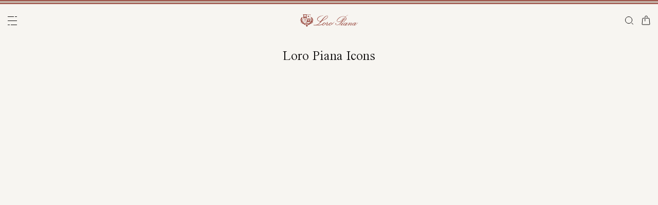

--- FILE ---
content_type: text/html;charset=UTF-8
request_url: https://ae.loropiana.com/en/cm/le/lp-icons
body_size: 141911
content:
<!doctype html>
<html lang="en" dir="ltr"> 
 <head>
  <meta name="viewport" content="width=device-width, initial-scale=1, maximum-scale=1">
  <link rel="preload" href="/on/demandware.static/Sites-loropiana-b2c-ae-Site/-/default/dw3a1f5c55/images/LoroPiana-logo.svg" as="image" fetchpriority="high"> 
  <script type="kleecks/javascript">
    window.isCurrentActionAkamaiCache = true;
    window.getCustomerStatusUrl="/on/demandware.store/Sites-loropiana-b2c-ae-Site/en_AE/Account-CustomerStatus";
</script> 
  <script src="https://ae.loropiana.com/on/demandware.static/Sites-loropiana-b2c-ae-Site/-/en_AE/v1769237144452/js/components/loadCustomerStatus.js" type="kleecks/javascript"></script> <!--[if gt IE 9]><!--> 
  <script type="kleecks/javascript">//common/scripts.isml</script> 
  <script defer type="kleecks/javascript" src="https://ae.loropiana.com/on/demandware.static/Sites-loropiana-b2c-ae-Site/-/en_AE/v1769237144452/js/main.js"></script> 
  <script defer type="kleecks/javascript" src="https://ae.loropiana.com/on/demandware.static/Sites-loropiana-b2c-ae-Site/-/en_AE/v1769237144452/js/dynamicYield/dynamicYieldSfra.js">
    </script> <!--<![endif]--> 
  <meta charset="UTF-8"> 
  <meta http-equiv="x-ua-compatible" content="ie=edge">  
  <meta name="format-detection" content="telephone=no"> <!-- COREMEDIA INITIALIZATION --> <!-- INCLUDE COREMEDIA METADATA --> 
  <script src="https://cdn.cookielaw.org/scripttemplates/otSDKStub.js" data-document-language="true" type="kleecks/javascript" charset="UTF-8" data-domain-script="d8893632-8cda-4659-b76a-ef778506da05"></script> 
  <script type="kleecks/javascript">
        function OptanonWrapper() {
            const isDefined = typeof window.DYO !== 'undefined' && typeof window.DYO.ActiveConsent !== 'undefined' && typeof window.DY !== 'undefined';

            if (isDefined) {
                if (window.OptanonActiveGroups && window.OptanonActiveGroups.indexOf('C0003') !== -1) {
                    window.DYO.ActiveConsent.updateConsentAcceptedStatus(true);
                    window.DY.userActiveConsent = { accepted: true };
                } else {
                    window.DYO.ActiveConsent.updateConsentAcceptedStatus(false);
                    window.DY.userActiveConsent = { accepted: false };
                }
            }
        }
    </script> 
  <title>Loro Piana Icons | AE</title> 
  <meta name="description" content="The ultimate expression of Loro Piana’s effortless sophistication, the Maison’s Icons combine impeccable savoir-faire with refined functionality and timeless style."> 
  <meta name="keywords" content="Loro Piana"> 
  <link rel="icon" type="image/png" href="https://ae.loropiana.com/favicon.png?v=2">
  <link rel="apple-touch-icon" sizes="57x57" href="https://ae.loropiana.com/apple-icon-57x57.png?v=2">
  <link rel="apple-touch-icon" sizes="60x60" href="https://ae.loropiana.com/apple-icon-60x60.png?v=2">
  <link rel="apple-touch-icon" sizes="72x72" href="https://ae.loropiana.com/apple-icon-72x72.png?v=2">
  <link rel="apple-touch-icon" sizes="76x76" href="https://ae.loropiana.com/apple-icon-76x76.png?v=2">
  <link rel="apple-touch-icon" sizes="114x114" href="https://ae.loropiana.com/apple-icon-114x114.png?v=2">
  <link rel="apple-touch-icon" sizes="120x120" href="https://ae.loropiana.com/apple-icon-120x120.png?v=2">
  <link rel="apple-touch-icon" sizes="144x144" href="https://ae.loropiana.com/apple-icon-144x144.png?v=2">
  <link rel="apple-touch-icon" sizes="152x152" href="https://ae.loropiana.com/apple-icon-152x152.png?v=2">
  <link rel="apple-touch-icon" sizes="180x180" href="https://ae.loropiana.com/apple-icon-180x180.png?v=2">
  <link rel="icon" type="image/png" sizes="192x192" href="https://ae.loropiana.com/android-icon-192x192.png?v=2">
  <link rel="icon" type="image/png" sizes="32x32" href="https://ae.loropiana.com/favicon-32x32.png?v=2">
  <link rel="icon" type="image/png" sizes="96x96" href="https://ae.loropiana.com/favicon-96x96.png?v=2">
  <link rel="icon" type="image/png" sizes="16x16" href="https://ae.loropiana.com/favicon-16x16.png?v=2">
  <link rel="icon" href="https://ae.loropiana.com/favicon.ico?v=2" type="image/x-icon">
  <link rel="manifest" href="https://ae.loropiana.com/manifest.json">     
  <link rel="stylesheet" type="kleecks/css" href="https://s3.livstick.com/livstick-widget/css/bundle.min.css"> <!-- Start of Algolia dependencies --> 
  <script type="kleecks/javascript">
        var algoliaData = {"version":"24.2.0","enable":true,"applicationID":"YATUHBS7KN","searchApiKey":"29fb322d5e34a1a2bdad271396c0fcee","enableContentSearch":false,"locale":"en_AE","currentLanguage":"en","currencyCode":"AED","currencySymbol":"د.إ","productsIndex":"prod_AE__products__en_AE","categoriesIndex":"prod_AE__categories__en_AE","contentsIndex":"prod_AE__contents__en_AE","recordModel":"variant-level","quickViewUrlBase":"/on/demandware.store/Sites-loropiana-b2c-ae-Site/en_AE/Product-ShowQuickView","staticUrl":"/on/demandware.static/Sites-loropiana-b2c-ae-Site/-/en_AE/v1769237144452/images/","listOfFilters":["colorFamilyCode","size","eShopMaterial","gender","genderLoc","fiberGroupLoc","categoryLoc","categoryName","shapeLoc","specialPackLoc","subCategoryLoc","year","commercialFamilyDescription"],"SBColorFilterAndOrderMen":["W","T","L","Q","K","R","P","M","H","1","E","3","5","6","A","2","8","7","4","D","G","B","C","F","J"],"SBColorFilterAndOrderWom":["W","T","L","Q","K","R","P","M","H","1","E","3","5","6","A","2","8","7","4","D","G","B","C","F","J"],"maxFiltersValuesLength":100,"isVisibleEnabled":true,"isAvailableEnabled":true,"enableOnlyDigitalVisible":"","essentialsEnabled":true,"sitePreviewDate":null,"todayFormatted":"20260124","strings":{"placeholderChar":"","placeholder":"Search (keywords,etc)","moreResults":"of","moreResultsOf":"of","moreResultsOthers":"View others","moreResultsProducts":"products","moreResultsOthersProducts":"View other  products","moreResultsLookbook":"of","moreResultsOfLookbook":"of","moreResultsOthersLookbook":"View others","moreResultsProductsLookbook":"products","moreResultsOthersProductsLookbook":"View other  looks","moreResultsEssentials":"View more","previousResults":"Show previous results","noResults":"No results","redirectUrlTitle":"Suggestions","noresultsDesc":"There were no items corresponding exactly to your request. Please try a new keyword.","noresultsTitle":"Sorry, we did not find any results.","productsAvailables":"{0} Products available","result":"result","results":"results","bestMetches":"Relevance","priceAsc":"Price - from low to high","priceDesc":"Price - from high to low","reset":"Reset","brandPanelTitle":"Brand","materialPanelTitle":"Material","fiberGroupLocPanelTitle":"Material","shapeLocPanelTitle":"Shape","sizePanelTitle":"Size","colorPanelTitle":"Colors","eShopMaterialPanelTitle":"Material","eShopModelPanelTitle":"Model","genderPanelTitle":"Gender","genderLocPanelTitle":"Gender","pricePanelTitle":"Price","categoryPanelTitle":"Category","categoryLocPanelTitle":"Category","subCategoryLocPanelTitle":"Subcategory","yearPanelTitle":"Year","categoryNamePanelTitle":"Category","specialPackLocPanelTitle":"Special Pack","colorFamilyCodePanelTitle":"Colors","commercialFamilyDescriptionPanelTitle":"Line","products":"Products","categories":"Categories","productsNum":"Products ({0})","categoriesNum":"Categories ({0})","content":"Content","articles":"Articles","priceFilter":{"separator":"to","submit":"Go"},"newArrivals":"New Arrivals","showNumProducts":"Show {0} Products","seeAllResults":"View all results ({0})","searchResults":"Search results","searchResultFound":"Result for \"{0}\" (1)","searchResultsFound":"Results for \"{1}\" ({0})","facetswatch1":"White","facetswatch2":"Yellow","facetswatch3":"Pink","facetswatch4":"Lilac","facetswatch5":"Green","facetswatch6":"Light Blue","facetswatch7":"Turquoise","facetswatch8":"Black","facetswatchA":"Natural","facetswatchB":"Bicolor - Reversible","facetswatchC":"Bicolor - Reversible","facetswatchD":"Beige","facetswatchE":"Camel","facetswatchF":"Multicolor - Pattern","facetswatchG":"Shimmering","facetswatchH":"Brown","facetswatchJ":"Jacquard","facetswatchK":"Violet","facetswatchL":"Orange","facetswatchM":"Grey","facetswatchP":"Brick Red","facetswatchQ":"Burgundy","facetswatchR":"Red","facetswatchT":"Prints","facetswatchW":"Blue","discover":"Discover","labeloos1":"Coming soon","labeloos2":"Not available","labeloos3":"Out of stock","labeloos4":"Sold out","labeloos5":"Contact Us","labeloos6":"Please enquire","labeloos7":"Out of stock","labeloos8":"Out of stock","labeloos9":"Out of stock","labeloos10":"Out of stock","labeloos99":"label.outofstock","custombadge1":"[badge]label.custombadge.1","custombadge2":"[badge]label.custombadge.2","custombadge3":"[badge]label.custombadge.3","custombadge4":"[badge]label.custombadge.4","custombadge5":"[badge]label.custombadge.5","custombadge6":"[badge]label.custombadge.6","custombadge7":"[badge]label.custombadge.7","custombadge8":"[badge]label.custombadge.8","custombadge9":"[badge]label.custombadge.9","custombadge10":"[badge]label.custombadge.10"},"noImages":{"large":"/on/demandware.static/Sites-loropiana-b2c-ae-Site/-/default/dw1800a1a8/images/noimagelarge.png","medium":"/on/demandware.static/Sites-loropiana-b2c-ae-Site/-/default/dw6e7e415b/images/noimagemedium.png","small":"/on/demandware.static/Sites-loropiana-b2c-ae-Site/-/default/dw0b49cafe/images/noimagesmall.png"}};
    </script> <!-- algoliasearch --> 
  <script type="kleecks/module">
        import algoliasearch from '/on/demandware.static/Sites-loropiana-b2c-ae-Site/-/en_AE/v1769237144452/js/lib/algolia/algoliasearch-lite.esm.browser.js';
        window.algoliasearch = algoliasearch;
    </script> 
  <script src="https://cdn.jsdelivr.net/npm/hogan.js@1.0.2" type="kleecks/javascript"></script> <!-- Algolia Autocomplete.js --> 
  <link rel="stylesheet" href="https://cdn.jsdelivr.net/npm/@algolia/autocomplete-theme-classic@1" type="kleecks/css"> 
  <script src="https://cdn.jsdelivr.net/npm/@algolia/autocomplete-js@1" type="kleecks/javascript"></script> 
  <script type="kleecks/javascript">
      const { autocomplete, getAlgoliaResults } = window['@algolia/autocomplete-js'];
    </script> 
  <script type="kleecks/module">
        import { html } from 'https://unpkg.com/htm/preact/standalone.module.js'
        window.html = html;
    </script> 
  <script src="https://cdn.jsdelivr.net/npm/@algolia/autocomplete-plugin-recent-searches" type="kleecks/javascript"></script> 
  <script type="kleecks/javascript">
        const { createLocalStorageRecentSearchesPlugin } = window[
        '@algolia/autocomplete-plugin-recent-searches'
        ];
    </script> 
  <script src="https://cdn.jsdelivr.net/npm/@algolia/autocomplete-plugin-query-suggestions" type="kleecks/javascript"></script> 
  <script type="kleecks/javascript">
        const { createQuerySuggestionsPlugin } = window[
            '@algolia/autocomplete-plugin-query-suggestions'
        ];
    </script> 
  <link rel="stylesheet" href="https://cdn.jsdelivr.net/npm/@algolia/autocomplete-plugin-tags/dist/theme.min.css" type="kleecks/css"> 
  <script src="https://cdn.jsdelivr.net/npm/@algolia/autocomplete-plugin-tags" type="kleecks/javascript"></script> 
  <script type="kleecks/javascript">
    const { createTagsPlugin } = window['@algolia/autocomplete-plugin-tags'];
    </script> 
  <script src="https://cdn.jsdelivr.net/npm/@algolia/autocomplete-preset-algolia" type="kleecks/javascript"></script> 
  <script type="kleecks/javascript">
    const { getAlgoliaFacets } = window['@algolia/autocomplete-preset-algolia'];
    </script> 
  <script src="https://ae.loropiana.com/on/demandware.static/Sites-loropiana-b2c-ae-Site/-/en_AE/v1769237144452/js/algolia/autocomplete-config.js" type="kleecks/javascript"></script> <!-- Algolia InstantSearch.js --> 
  <link rel="stylesheet" href="https://cdn.jsdelivr.net/npm/instantsearch.css@7/themes/reset-min.css" type="kleecks/css"> 
  <script src="https://cdn.jsdelivr.net/npm/instantsearch.js@4/dist/instantsearch.production.min.js" type="kleecks/javascript"></script> 
  <script src="https://ae.loropiana.com/on/demandware.static/Sites-loropiana-b2c-ae-Site/-/en_AE/v1769237144452/js/algolia/instantsearch-config.js" type="kleecks/javascript"></script> 
  <script src="https://ae.loropiana.com/on/demandware.static/Sites-loropiana-b2c-ae-Site/-/en_AE/v1769237144452/js/algolia/instantsearch-essentials-config.js" type="kleecks/javascript"></script> 
  <link rel="stylesheet" href="https://ae.loropiana.com/on/demandware.static/Sites-loropiana-b2c-ae-Site/-/en_AE/v1769237144452/css/algolia/index.css" type="kleecks/css"> 
  <script src="https://ae.loropiana.com/on/demandware.static/Sites-loropiana-b2c-ae-Site/-/en_AE/v1769237144452/js/algolia/index.js" type="kleecks/javascript"></script> <!-- End of Algolia dependencies --> 
  <link rel="stylesheet" href="https://ae.loropiana.com/on/demandware.static/Sites-loropiana-b2c-ae-Site/-/en_AE/v1769237144452/css/global.css" no-defer="no-defer"> 
  <script type="kleecks/javascript">
    dataLayer = [{"event":"page_info","country":"United Arab Emirates","language":"EN","pageType":"editorial_page","pageTopCategory":false,"pageMidCategory":false,"pageSubCategory":"","pageSubSubCategory":"","SFCC_category_id":"","SFCC_level_id":"","gtm_page_url":"en/le/lp-icons"}];
</script> 
  <script type="kleecks/javascript">
            window.lineItemCtnrProducts =
            [];

            (function (w, d, s, l, i) {
                w[l] = w[l] || [];
                w[l].push({
                    'gtm.start': new Date().getTime(),
                    event: 'gtm.js'
                });
                var f = d.getElementsByTagName(s)[0],
                    j = d.createElement(s),
                    dl = l != 'dataLayer' ? '&l=' + l : '';
                j.async = true;
                j.src =
                    'https://www.googletagmanager.com/gtm.js?id=' + i + dl;
                f.parentNode.insertBefore(j, f);
            })(window, document, 'script', 'dataLayer', 'GTM-PT2K8FCX');
        </script> 
  <script type="kleecks/javascript">window.Resources = {"address":{"error.card.info.missing.share":"To proceed, you must populate the email field and press “PROCEED AS GUEST”"},"algolia":{"button.more":"of","button.more.others":"View others","button.more.products":"products"},"common":{"global.storename":"Loro Piana","thanks.label":"Thank you!","change.country.modal.products":"Warning product {0} not available","button.addtocart":"Add to Cart","link.plp.discover":"Discover"},"forms":{"label.missing.chars":"{0} / {1}","label.postcode":"Find Your Postcode","label.input.contact.us.select.file":"+ Select file","error.message.phone.format":"Phone number must be 10 digits"},"product":{"modal.pdp.image.alt.instore":"Find in Store Image","product.attribute.delivery.lead.date":"Arrives by {0}","error.modal.pdp.size.not.selected":"No size selected","productset.title.first":"The","productset.title.second":"looks","stylewith.title.first":"Style","stylewith.title.second":"with","productset.view-all-looks.cta":"View all looks","button.estimate.delivery.updated":"Arrives by {0} to {1}","sustainability.product.traceabilityMainComponent1":"Main component 1","sustainability.product.traceabilityMainComponent2":"Main component 2","sustainability.product.traceabilityShoes":"Shoes"},"account":{"page.title.myaccount":"My Account"},"wishlist":{"modal.title.wishlist":"Wishlist","wishlist.products.collected":"You have collected <span class=\"text-primary\">{0} product/s </span> in your wishlist","button.add_to_wishlist.arialabel":"Add to wishlist","button.remove_from_wishlist.arialabel":"Remove from wishlist"},"contactUs":{"title.contact.us.page":"Contact Us"},"cart":{"info.cart.empty":"Your Shopping Cart","info.cart.empty.string":"is Empty","fill.cart.empty":"Please add some products to it","start.cart.shop":"Start shopping","label.aria.label.cart":"Cart, {0} items"},"checkout":{"label.delivery.date":"You will receive it within {0}","label.pickup.date":"Estimated arrival in Store {0}","label.shipping.closest.delivery":"Your first package is estimated to arrive by {0}","label.shipping.closest.delivery.store":"Your first package is estimated to arrive in store by {0}","label.shipping.single.delivery":"Estimated arrival {0}","label.shipping.single.delivery.store":"Estimated arrival in Store {0}","action.hide.details":"Hide Details","creditCard.title":"[checkout]creditCard.title","creditCard.numberField.title":"Credit Card","creditCard.numberField.placeholder":"creditCard.numberField.placeholder","creditCard.cvcField.title":"Security code","creditCard.cvcField.placeholder.3digits":"","creditCard.holderName":"Name on card","form.instruction":"[checkout]form.instruction","label.gifting.add.message":"Add gift message (optional)","label.gifting.added.message":"You have added a message card","label.gifting.blank.message":"You have added a blank message card"},"confirmation":{"label.expected.delivery.date":"You will receive it within {0}","label.actual.delivery.date":"You have received it on {0}","label.boss.completed.date":"Picked Up on {0}","label.boss.ready.date":"Arrived in Store {0}","label.boss.expected.date":"Estimated arrival in Store {0}"},"payment":{},"purchaseLimits":{"error.limit.purchase.title":"Please note"},"salescap":{"salescap.mergemodal.title":"Cart Updated","salescap.mergemodal.body":"Some product has been removed from cart due to quantity unavailable. Please check again your cart"},"stockStrategy":{"label.outofstock.1":"Coming soon","label.outofstock.2":"Not available","label.outofstock.3":"Out of stock","label.outofstock.4":"Sold out","label.outofstock.5":"Contact Us","label.outofstock.6":"Please enquire","label.outofstock.7":"Out of stock","label.outofstock.8":"Out of stock","label.outofstock.9":"Out of stock","label.outofstock.10":"Out of stock"},"orderReturn":{"label.return.reason.missing.error":"Please select a return reason","label.exchange.reason.missing.error":"Please choose a exchange reason","label.exchange.pid.missing.error":"Please choose product for exchange"},"campaign":{"label.badge.presale":"Pre-Sale","campaign.menu.title":"My Exclusive Preview","campaign.menu.cta":"Enter"}};</script> 
  <script type="kleecks/javascript">window.Icons = {"location":"/on/demandware.static/Sites-loropiana-b2c-ae-Site/-/en_AE/v1769237144452/images/sprite.svg#location","virtual":"/on/demandware.static/Sites-loropiana-b2c-ae-Site/-/en_AE/v1769237144452/images/sprite.svg#virtual","store":"/on/demandware.static/Sites-loropiana-b2c-ae-Site/-/en_AE/v1769237144452/images/sprite.svg#store","bookmark":"/on/demandware.static/Sites-loropiana-b2c-ae-Site/-/en_AE/v1769237144452/images/sprite.svg#bookmark","bookmark-filled":"/on/demandware.static/Sites-loropiana-b2c-ae-Site/-/en_AE/v1769237144452/images/sprite.svg#bookmark-filled","check":"/on/demandware.static/Sites-loropiana-b2c-ae-Site/-/en_AE/v1769237144452/images/sprite.svg#check","logo":"/on/demandware.static/Sites-loropiana-b2c-ae-Site/-/en_AE/v1769237144452/images/sprite.svg#logo","close-round":"/on/demandware.static/Sites-loropiana-b2c-ae-Site/-/en_AE/v1769237144452/images/sprite.svg#close-round","search":"/on/demandware.static/Sites-loropiana-b2c-ae-Site/-/en_AE/v1769237144452/images/sprite.svg#search","arrow-left":"/on/demandware.static/Sites-loropiana-b2c-ae-Site/-/en_AE/v1769237144452/images/sprite.svg#arrow-left","arrow-right":"/on/demandware.static/Sites-loropiana-b2c-ae-Site/-/en_AE/v1769237144452/images/sprite.svg#arrow-right","arrow-raw":"/on/demandware.static/Sites-loropiana-b2c-ae-Site/-/en_AE/v1769237144452/images/sprite.svg#arrow-raw","relay-point":"/on/demandware.static/Sites-loropiana-b2c-ae-Site/-/en_AE/v1769237144452/images/sprite.svg#relay-point"};</script> 
  <script type="kleecks/javascript">window.SitePreferences = {"google":{"mapAPI":"AIzaSyBvErXsYIVBYR3WN7VBCnNr_ZYXjh8mKbI"}};</script> 
  <script type="kleecks/javascript">window.Urls = {"cart":"/en/cart","contactUs":"/en/contact","home":"/en/","wishlist":"/en/wishlist","wishlistRemove":"/on/demandware.store/Sites-loropiana-b2c-ae-Site/en_AE/Wishlist-RemoveProduct","spriteSvg":"/on/demandware.store/Sites-loropiana-b2c-ae-Site/en_AE/%2fimages%2fsprite%2esvg","productShow":"/on/demandware.store/Sites-loropiana-b2c-ae-Site/en_AE/Product-Show%3fpid%3d","productShowQuickView":"/on/demandware.store/Sites-loropiana-b2c-ae-Site/en_AE/Product-ShowQuickView%3fpid%3d","wishlistGetIcon":"/on/demandware.store/Sites-loropiana-b2c-ae-Site/en_AE/Wishlist-GetIcon%3fpid%3d","gtmGetVariationGtmModel":"/on/demandware.store/Sites-loropiana-b2c-ae-Site/en_AE/Gtm-GetVariationGtmModel%3fpid%3d","reachfiveCheckSession":"/on/demandware.store/Sites-loropiana-b2c-ae-Site/en_AE/ReachFiveController-CheckSession","showList":"/on/demandware.store/Sites-loropiana-b2c-ae-Site/en_AE/Tile-ShowList","cleanList":"/on/demandware.store/Sites-loropiana-b2c-ae-Site/en_AE/Tile-CleanList"};</script> 
  <script type="kleecks/javascript">window.CurrencyFormat = {"name":"United Arab Emirates Dirham","code":"AED","symbol":"د.إ","fractionDigits":2};</script> 
  <link rel="alternate" hreflang="en-ae" href="https://ae.loropiana.com/en/cm/le/lp-icons"> 
  <link rel="alternate" hreflang="ar-ae" href="https://ae.loropiana.com/ar/cm/le/lp-icons"> 
  <link rel="alternate" hreflang="en-ca" href="https://ca.loropiana.com/en/cm/le/lp-icons"> 
  <link rel="alternate" hreflang="fr-ca" href="https://ca.loropiana.com/fr/cm/le/lp-icons"> 
  <link rel="alternate" hreflang="de-de" href="https://de.loropiana.com/de/cm/le/lp-icons"> 
  <link rel="alternate" hreflang="en-de" href="https://de.loropiana.com/en/cm/le/lp-icons"> 
  <link rel="alternate" hreflang="en-bg" href="https://bg.loropiana.com/en/cm/le/lp-icons"> 
  <link rel="alternate" hreflang="en-hr" href="https://hr.loropiana.com/en/cm/le/lp-icons"> 
  <link rel="alternate" hreflang="en-cy" href="https://cy.loropiana.com/en/cm/le/lp-icons"> 
  <link rel="alternate" hreflang="en-ee" href="https://ee.loropiana.com/en/cm/le/lp-icons"> 
  <link rel="alternate" hreflang="en-si" href="https://si.loropiana.com/en/cm/le/lp-icons"> 
  <link rel="alternate" hreflang="en-cz" href="https://cz.loropiana.com/en/cm/le/lp-icons"> 
  <link rel="alternate" hreflang="en-mc" href="https://mc.loropiana.com/en/cm/le/lp-icons"> 
  <link rel="alternate" hreflang="fr-mc" href="https://mc.loropiana.com/fr/cm/le/lp-icons"> 
  <link rel="alternate" hreflang="en-ch" href="https://ch.loropiana.com/en/cm/le/lp-icons"> 
  <link rel="alternate" hreflang="fr-ch" href="https://ch.loropiana.com/fr/cm/le/lp-icons"> 
  <link rel="alternate" hreflang="de-ch" href="https://ch.loropiana.com/de/cm/le/lp-icons"> 
  <link rel="alternate" hreflang="it-ch" href="https://ch.loropiana.com/it/cm/le/lp-icons"> 
  <link rel="alternate" hreflang="en-fi" href="https://fi.loropiana.com/en/cm/le/lp-icons"> 
  <link rel="alternate" hreflang="en-ie" href="https://ie.loropiana.com/en/cm/le/lp-icons"> 
  <link rel="alternate" hreflang="en-lv" href="https://lv.loropiana.com/en/cm/le/lp-icons"> 
  <link rel="alternate" hreflang="en-lt" href="https://lt.loropiana.com/en/cm/le/lp-icons"> 
  <link rel="alternate" hreflang="en-se" href="https://se.loropiana.com/en/cm/le/lp-icons"> 
  <link rel="alternate" hreflang="en-at" href="https://at.loropiana.com/en/cm/le/lp-icons"> 
  <link rel="alternate" hreflang="de-at" href="https://at.loropiana.com/de/cm/le/lp-icons"> 
  <link rel="alternate" hreflang="en-be" href="https://be.loropiana.com/en/cm/le/lp-icons"> 
  <link rel="alternate" hreflang="fr-be" href="https://be.loropiana.com/fr/cm/le/lp-icons"> 
  <link rel="alternate" hreflang="en-dk" href="https://dk.loropiana.com/en/cm/le/lp-icons"> 
  <link rel="alternate" hreflang="en-gr" href="https://gr.loropiana.com/en/cm/le/lp-icons"> 
  <link rel="alternate" hreflang="en-hu" href="https://hu.loropiana.com/en/cm/le/lp-icons"> 
  <link rel="alternate" hreflang="en-lu" href="https://lu.loropiana.com/en/cm/le/lp-icons"> 
  <link rel="alternate" hreflang="fr-lu" href="https://lu.loropiana.com/fr/cm/le/lp-icons"> 
  <link rel="alternate" hreflang="de-lu" href="https://lu.loropiana.com/de/cm/le/lp-icons"> 
  <link rel="alternate" hreflang="en-mt" href="https://mt.loropiana.com/en/cm/le/lp-icons"> 
  <link rel="alternate" hreflang="en-nl" href="https://nl.loropiana.com/en/cm/le/lp-icons"> 
  <link rel="alternate" hreflang="en-pl" href="https://pl.loropiana.com/en/cm/le/lp-icons"> 
  <link rel="alternate" hreflang="en-ro" href="https://ro.loropiana.com/en/cm/le/lp-icons"> 
  <link rel="alternate" hreflang="en-sk" href="https://sk.loropiana.com/en/cm/le/lp-icons"> 
  <link rel="alternate" hreflang="en-ua" href="https://ua.loropiana.com/en/cm/le/lp-icons"> 
  <link rel="alternate" hreflang="ru-ua" href="https://ua.loropiana.com/ru/cm/le/lp-icons"> 
  <link rel="alternate" hreflang="en-pt" href="https://pt.loropiana.com/en/cm/le/lp-icons"> 
  <link rel="alternate" hreflang="en-es" href="https://es.loropiana.com/en/cm/le/lp-icons"> 
  <link rel="alternate" hreflang="fr-fr" href="https://fr.loropiana.com/fr/cm/le/lp-icons"> 
  <link rel="alternate" hreflang="en-fr" href="https://fr.loropiana.com/en/cm/le/lp-icons"> 
  <link rel="alternate" hreflang="x-default" href="https://ii.loropiana.com/en/cm/le/lp-icons"> 
  <link rel="alternate" hreflang="it-it" href="https://it.loropiana.com/it/cm/le/lp-icons"> 
  <link rel="alternate" hreflang="en-it" href="https://it.loropiana.com/en/cm/le/lp-icons"> 
  <link rel="alternate" hreflang="en-jp" href="https://jp.loropiana.com/en/cm/le/lp-icons"> 
  <link rel="alternate" hreflang="ja-jp" href="https://jp.loropiana.com/ja/cm/le/lp-icons"> 
  <link rel="alternate" hreflang="ko-kr" href="https://kr.loropiana.com/ko/cm/le/lp-icons"> 
  <link rel="alternate" hreflang="en-kr" href="https://kr.loropiana.com/en/cm/le/lp-icons"> 
  <link rel="alternate" hreflang="en-bh" href="https://bh.loropiana.com/en/cm/le/lp-icons"> 
  <link rel="alternate" hreflang="ar-bh" href="https://bh.loropiana.com/ar/cm/le/lp-icons"> 
  <link rel="alternate" hreflang="en-kw" href="https://kw.loropiana.com/en/cm/le/lp-icons"> 
  <link rel="alternate" hreflang="ar-kw" href="https://kw.loropiana.com/ar/cm/le/lp-icons"> 
  <link rel="alternate" hreflang="en-qa" href="https://qa.loropiana.com/en/cm/le/lp-icons"> 
  <link rel="alternate" hreflang="ar-qa" href="https://qa.loropiana.com/ar/cm/le/lp-icons"> 
  <link rel="alternate" hreflang="en-sa" href="https://sa.loropiana.com/en/cm/le/lp-icons"> 
  <link rel="alternate" hreflang="ar-sa" href="https://sa.loropiana.com/ar/cm/le/lp-icons"> 
  <link rel="alternate" hreflang="en-hk" href="https://hk.loropiana.com/en/cm/le/lp-icons"> 
  <link rel="alternate" hreflang="zh-hk" href="https://hk.loropiana.com/zh_HK/cm/le/lp-icons"> 
  <link rel="alternate" hreflang="en-tw" href="https://tw.loropiana.com/en/cm/le/lp-icons"> 
  <link rel="alternate" hreflang="zh-tw" href="https://tw.loropiana.com/zh_HK/cm/le/lp-icons"> 
  <link rel="alternate" hreflang="en-gb" href="https://uk.loropiana.com/en/cm/le/lp-icons"> 
  <link rel="alternate" hreflang="en-us" href="https://us.loropiana.com/en/cm/le/lp-icons"> 
  <link rel="canonical" href="https://ae.loropiana.com/en/cm/le/lp-icons"> 
  <script type="kleecks/javascript">
    window.gRecaptchaHandler = { instanceType : "2" };
    document.addEventListener('DOMContentLoaded', () => {
        $('<script/>', { type: 'text/javascript', src: 'https://www.google.com/recaptcha/enterprise.js?render=6LeGg_8qAAAAALQpJSvlmD9YIhXsFWgzz34gEHMM', defer: true, async: true }).appendTo('head');
    });
</script> 
  <script type="kleecks/javascript">
window.lazySizesConfig = {
init: false // Do not change this, it will be initialized via lazyLoad.js
};
window.lazyLoadConfig = {
precision: 10,
selector: '.lazy__wrapper'
};
</script> 
  <link rel="stylesheet" href="https://ae.loropiana.com/on/demandware.static/Sites-loropiana-b2c-ae-Site/-/en_AE/v1769237144452/css/lazy-load.css" type="kleecks/css"> 
  <script type="kleecks/javascript">
window.imageTransformationConfigs = {
sampleImageURL: "null",
transformationBaseURL: "https://ae.loropiana.com/dw/image/v2/BKRX_PRD"
}
</script> 
  <script type="kleecks/javascript" src="https://ae.loropiana.com/on/demandware.static/Sites-loropiana-b2c-ae-Site/-/en_AE/v1769237144452/js/lazyLoad.js"></script> <!-- COREMEDIA HEAD --> 
  <link href="https://static-b2c.loropiana.com/cms/resource/themes/loropiana/css/loropiana-3824-64.css" rel="stylesheet" no-defer="no-defer"> 
  <meta name="coremedia_content_id" content="517236"> <!-- END COREMEDIA HEAD --> 
  <link rel="dns-prefetch" href="https://cdn-eu.dynamicyield.com"> 
  <link rel="dns-prefetch" href="https://st.dynamicyield.com"> 
  <link rel="dns-prefetch" href="https://rcom.dynamicyield.com"> 
  <script type="kleecks/javascript">
// <![CDATA[
window.DY = window.DY || {};
DY.recommendationContext = {
type: "OTHER",
lng: "en_AE"
};
if(DY.recommendationContext.type != "OTHER" && DY.recommendationContext.type != "HOMEPAGE") {
var data = "";
DY.recommendationContext.data = data.split(',');
}
// ]]>
</script> 
  <script type="kleecks/javascript" src="https://cdn-eu.dynamicyield.com/api/9879254/api_dynamic.js" id="DY_api_dynamic"></script> 
  <script type="kleecks/javascript" src="https://cdn-eu.dynamicyield.com/api/9879254/api_static.js" id="DY_api_static"></script> 
  <script src="https://maps.googleapis.com/maps/api/js?key=AIzaSyBvErXsYIVBYR3WN7VBCnNr_ZYXjh8mKbI&amp;libraries=places,geometry&amp;callback=onGoogleMapsApiCallback" async defer type="kleecks/javascript"></script> 
  <script type="kleecks/javascript">
    // PROMISE: Create a Promise on window obj that resolves when Google Maps API is loaded
    window.googleMapsApiLoadedPromise = new Promise((resolve) => {
        window.resolveGoogleMapsApiLoadedPromise = resolve;
    });
    // CALLBACK: Resolve the promise when the callback function is called by the script
    function onGoogleMapsApiCallback() {
        window.resolveGoogleMapsApiLoadedPromise();
    }
</script> 
  <script src="https://eu4-cdn.inside-graph.com/gtm/IN-1001068/include.js" async="true" type="kleecks/javascript"></script> 
  <meta name="getInsideDataUrl" data-url="/on/demandware.store/Sites-loropiana-b2c-ae-Site/en_AE/Powerfront-GetInsideData"> 
  <script type="kleecks/javascript">
        var action = "CM-ShowContent";
        switch (action) {
            case "Home-Show":
                window.insideDataPageSpefic = {
                    "page": {
                        "name": "Home",
                        "type": "homepage"
                    }
                };
                break;
            case "Search-Show":
                window.insideDataPageSpefic = {
                    "page": {
                        "name": "null",
                        "type": "category"
                    }
                };
                break;
            case "Product-Show":
                window.insideDataPageSpefic = {
                    "page": {
                        "name": "null",
                        "type": "product"
                    },
                    "product": {
                        "category": "null",
                        "image": "null",
                        "name": "null",
                        "price": "null",
                        "sku": "null"
                    },
                };
                break;
            case "Cart-Show":
                window.insideDataPageSpefic = {
                    "page": {
                        "name": "Cart",
                        "type": "checkout"
                    }
                };
                break;
            case "Checkout-Begin":
                window.insideDataPageSpefic = {
                    "page": {
                        "name": "shipping",
                        "type": "checkout"
                    }
                };
                break;
            case "Order-Confirm":
                window.insideDataPageSpefic = {
                    "page": {
                        "name": "Order Confirmed",
                        "type": "orderconfirmed"
                    },
                    "order": {
                        "id": "null",
                        "shipping": "null",
                        "tax": "null",
                        "total": "null"
                    },
                };
                break;
            default:
                window.insideDataPageSpefic = {};
        }
    </script> 
  <script type="kleecks/javascript">
    window.isAddressDQEenabled = false;
    window.dqeAddressSuggestionsUrl="/on/demandware.store/Sites-loropiana-b2c-ae-Site/en_AE/DQE-SuggestAddress";
    window.dqeAddressComplementarySuggestionsUrl="/on/demandware.store/Sites-loropiana-b2c-ae-Site/en_AE/DQE-ComplementarySuggestions";
</script> 
  <script type="kleecks/javascript">//<!--
/* <![CDATA[ (head-active_data.js) */
var dw = (window.dw || {});
dw.ac = {
    _analytics: null,
    _events: [],
    _category: "",
    _searchData: "",
    _anact: "",
    _anact_nohit_tag: "",
    _analytics_enabled: "true",
    _timeZone: "Asia/Dubai",
    _capture: function(configs) {
        if (Object.prototype.toString.call(configs) === "[object Array]") {
            configs.forEach(captureObject);
            return;
        }
        dw.ac._events.push(configs);
    },
	capture: function() { 
		dw.ac._capture(arguments);
		// send to CQ as well:
		if (window.CQuotient) {
			window.CQuotient.trackEventsFromAC(arguments);
		}
	},
    EV_PRD_SEARCHHIT: "searchhit",
    EV_PRD_DETAIL: "detail",
    EV_PRD_RECOMMENDATION: "recommendation",
    EV_PRD_SETPRODUCT: "setproduct",
    applyContext: function(context) {
        if (typeof context === "object" && context.hasOwnProperty("category")) {
        	dw.ac._category = context.category;
        }
        if (typeof context === "object" && context.hasOwnProperty("searchData")) {
        	dw.ac._searchData = context.searchData;
        }
    },
    setDWAnalytics: function(analytics) {
        dw.ac._analytics = analytics;
    },
    eventsIsEmpty: function() {
        return 0 == dw.ac._events.length;
    }
};
/* ]]> */
// -->
</script> 
  <script type="kleecks/javascript">//<!--
/* <![CDATA[ (head-cquotient.js) */
var CQuotient = window.CQuotient = {};
CQuotient.clientId = 'bkrx-loropiana-b2c-ae';
CQuotient.realm = 'BKRX';
CQuotient.siteId = 'loropiana-b2c-ae';
CQuotient.instanceType = 'prd';
CQuotient.locale = 'en_AE';
CQuotient.fbPixelId = '__UNKNOWN__';
CQuotient.activities = [];
CQuotient.cqcid='';
CQuotient.cquid='';
CQuotient.cqeid='';
CQuotient.cqlid='';
CQuotient.apiHost='api.cquotient.com';
/* Turn this on to test against Staging Einstein */
/* CQuotient.useTest= true; */
CQuotient.useTest = ('true' === 'false');
CQuotient.initFromCookies = function () {
	var ca = document.cookie.split(';');
	for(var i=0;i < ca.length;i++) {
	  var c = ca[i];
	  while (c.charAt(0)==' ') c = c.substring(1,c.length);
	  if (c.indexOf('cqcid=') == 0) {
		CQuotient.cqcid=c.substring('cqcid='.length,c.length);
	  } else if (c.indexOf('cquid=') == 0) {
		  var value = c.substring('cquid='.length,c.length);
		  if (value) {
		  	var split_value = value.split("|", 3);
		  	if (split_value.length > 0) {
			  CQuotient.cquid=split_value[0];
		  	}
		  	if (split_value.length > 1) {
			  CQuotient.cqeid=split_value[1];
		  	}
		  	if (split_value.length > 2) {
			  CQuotient.cqlid=split_value[2];
		  	}
		  }
	  }
	}
}
CQuotient.getCQCookieId = function () {
	if(window.CQuotient.cqcid == '')
		window.CQuotient.initFromCookies();
	return window.CQuotient.cqcid;
};
CQuotient.getCQUserId = function () {
	if(window.CQuotient.cquid == '')
		window.CQuotient.initFromCookies();
	return window.CQuotient.cquid;
};
CQuotient.getCQHashedEmail = function () {
	if(window.CQuotient.cqeid == '')
		window.CQuotient.initFromCookies();
	return window.CQuotient.cqeid;
};
CQuotient.getCQHashedLogin = function () {
	if(window.CQuotient.cqlid == '')
		window.CQuotient.initFromCookies();
	return window.CQuotient.cqlid;
};
CQuotient.trackEventsFromAC = function (/* Object or Array */ events) {
try {
	if (Object.prototype.toString.call(events) === "[object Array]") {
		events.forEach(_trackASingleCQEvent);
	} else {
		CQuotient._trackASingleCQEvent(events);
	}
} catch(err) {}
};
CQuotient._trackASingleCQEvent = function ( /* Object */ event) {
	if (event && event.id) {
		if (event.type === dw.ac.EV_PRD_DETAIL) {
			CQuotient.trackViewProduct( {id:'', alt_id: event.id, type: 'raw_sku'} );
		} // not handling the other dw.ac.* events currently
	}
};
CQuotient.trackViewProduct = function(/* Object */ cqParamData){
	var cq_params = {};
	cq_params.cookieId = CQuotient.getCQCookieId();
	cq_params.userId = CQuotient.getCQUserId();
	cq_params.emailId = CQuotient.getCQHashedEmail();
	cq_params.loginId = CQuotient.getCQHashedLogin();
	cq_params.product = cqParamData.product;
	cq_params.realm = cqParamData.realm;
	cq_params.siteId = cqParamData.siteId;
	cq_params.instanceType = cqParamData.instanceType;
	cq_params.locale = CQuotient.locale;
	
	if(CQuotient.sendActivity) {
		CQuotient.sendActivity(CQuotient.clientId, 'viewProduct', cq_params);
	} else {
		CQuotient.activities.push({activityType: 'viewProduct', parameters: cq_params});
	}
};
/* ]]> */
// -->
</script> 
  <meta name="alternate" data-hreflang="en-ae" content="https://ae.loropiana.com/en/cm/le/lp-icons">
  <meta name="alternate" data-hreflang="ar-ae" content="https://ae.loropiana.com/ar/cm/le/lp-icons">
  <meta name="alternate" data-hreflang="en-ca" content="https://ca.loropiana.com/en/cm/le/lp-icons">
  <meta name="alternate" data-hreflang="fr-ca" content="https://ca.loropiana.com/fr/cm/le/lp-icons">
  <meta name="alternate" data-hreflang="de-de" content="https://de.loropiana.com/de/cm/le/lp-icons">
  <meta name="alternate" data-hreflang="en-de" content="https://de.loropiana.com/en/cm/le/lp-icons">
  <meta name="alternate" data-hreflang="en-bg" content="https://bg.loropiana.com/en/cm/le/lp-icons">
  <meta name="alternate" data-hreflang="en-hr" content="https://hr.loropiana.com/en/cm/le/lp-icons">
  <meta name="alternate" data-hreflang="en-cy" content="https://cy.loropiana.com/en/cm/le/lp-icons">
  <meta name="alternate" data-hreflang="en-ee" content="https://ee.loropiana.com/en/cm/le/lp-icons">
  <meta name="alternate" data-hreflang="en-si" content="https://si.loropiana.com/en/cm/le/lp-icons">
  <meta name="alternate" data-hreflang="en-cz" content="https://cz.loropiana.com/en/cm/le/lp-icons">
  <meta name="alternate" data-hreflang="en-mc" content="https://mc.loropiana.com/en/cm/le/lp-icons">
  <meta name="alternate" data-hreflang="fr-mc" content="https://mc.loropiana.com/fr/cm/le/lp-icons">
  <meta name="alternate" data-hreflang="en-ch" content="https://ch.loropiana.com/en/cm/le/lp-icons">
  <meta name="alternate" data-hreflang="fr-ch" content="https://ch.loropiana.com/fr/cm/le/lp-icons">
  <meta name="alternate" data-hreflang="de-ch" content="https://ch.loropiana.com/de/cm/le/lp-icons">
  <meta name="alternate" data-hreflang="it-ch" content="https://ch.loropiana.com/it/cm/le/lp-icons">
  <meta name="alternate" data-hreflang="en-fi" content="https://fi.loropiana.com/en/cm/le/lp-icons">
  <meta name="alternate" data-hreflang="en-ie" content="https://ie.loropiana.com/en/cm/le/lp-icons">
  <meta name="alternate" data-hreflang="en-lv" content="https://lv.loropiana.com/en/cm/le/lp-icons">
  <meta name="alternate" data-hreflang="en-lt" content="https://lt.loropiana.com/en/cm/le/lp-icons">
  <meta name="alternate" data-hreflang="en-se" content="https://se.loropiana.com/en/cm/le/lp-icons">
  <meta name="alternate" data-hreflang="en-at" content="https://at.loropiana.com/en/cm/le/lp-icons">
  <meta name="alternate" data-hreflang="de-at" content="https://at.loropiana.com/de/cm/le/lp-icons">
  <meta name="alternate" data-hreflang="en-be" content="https://be.loropiana.com/en/cm/le/lp-icons">
  <meta name="alternate" data-hreflang="fr-be" content="https://be.loropiana.com/fr/cm/le/lp-icons">
  <meta name="alternate" data-hreflang="en-dk" content="https://dk.loropiana.com/en/cm/le/lp-icons">
  <meta name="alternate" data-hreflang="en-gr" content="https://gr.loropiana.com/en/cm/le/lp-icons">
  <meta name="alternate" data-hreflang="en-hu" content="https://hu.loropiana.com/en/cm/le/lp-icons">
  <meta name="alternate" data-hreflang="en-lu" content="https://lu.loropiana.com/en/cm/le/lp-icons">
  <meta name="alternate" data-hreflang="fr-lu" content="https://lu.loropiana.com/fr/cm/le/lp-icons">
  <meta name="alternate" data-hreflang="de-lu" content="https://lu.loropiana.com/de/cm/le/lp-icons">
  <meta name="alternate" data-hreflang="en-mt" content="https://mt.loropiana.com/en/cm/le/lp-icons">
  <meta name="alternate" data-hreflang="en-nl" content="https://nl.loropiana.com/en/cm/le/lp-icons">
  <meta name="alternate" data-hreflang="en-pl" content="https://pl.loropiana.com/en/cm/le/lp-icons">
  <meta name="alternate" data-hreflang="en-ro" content="https://ro.loropiana.com/en/cm/le/lp-icons">
  <meta name="alternate" data-hreflang="en-sk" content="https://sk.loropiana.com/en/cm/le/lp-icons">
  <meta name="alternate" data-hreflang="en-ua" content="https://ua.loropiana.com/en/cm/le/lp-icons">
  <meta name="alternate" data-hreflang="ru-ua" content="https://ua.loropiana.com/ru/cm/le/lp-icons">
  <meta name="alternate" data-hreflang="en-pt" content="https://pt.loropiana.com/en/cm/le/lp-icons">
  <meta name="alternate" data-hreflang="en-es" content="https://es.loropiana.com/en/cm/le/lp-icons">
  <meta name="alternate" data-hreflang="fr-fr" content="https://fr.loropiana.com/fr/cm/le/lp-icons">
  <meta name="alternate" data-hreflang="en-fr" content="https://fr.loropiana.com/en/cm/le/lp-icons">
  <meta name="alternate" data-hreflang="it-it" content="https://it.loropiana.com/it/cm/le/lp-icons">
  <meta name="alternate" data-hreflang="en-it" content="https://it.loropiana.com/en/cm/le/lp-icons">
  <meta name="alternate" data-hreflang="en-jp" content="https://jp.loropiana.com/en/cm/le/lp-icons">
  <meta name="alternate" data-hreflang="ja-jp" content="https://jp.loropiana.com/ja/cm/le/lp-icons">
  <meta name="alternate" data-hreflang="ko-kr" content="https://kr.loropiana.com/ko/cm/le/lp-icons">
  <meta name="alternate" data-hreflang="en-kr" content="https://kr.loropiana.com/en/cm/le/lp-icons">
  <meta name="alternate" data-hreflang="en-bh" content="https://bh.loropiana.com/en/cm/le/lp-icons">
  <meta name="alternate" data-hreflang="ar-bh" content="https://bh.loropiana.com/ar/cm/le/lp-icons">
  <meta name="alternate" data-hreflang="en-kw" content="https://kw.loropiana.com/en/cm/le/lp-icons">
  <meta name="alternate" data-hreflang="ar-kw" content="https://kw.loropiana.com/ar/cm/le/lp-icons">
  <meta name="alternate" data-hreflang="en-qa" content="https://qa.loropiana.com/en/cm/le/lp-icons">
  <meta name="alternate" data-hreflang="ar-qa" content="https://qa.loropiana.com/ar/cm/le/lp-icons">
  <meta name="alternate" data-hreflang="en-sa" content="https://sa.loropiana.com/en/cm/le/lp-icons">
  <meta name="alternate" data-hreflang="ar-sa" content="https://sa.loropiana.com/ar/cm/le/lp-icons">
  <meta name="alternate" data-hreflang="en-hk" content="https://hk.loropiana.com/en/cm/le/lp-icons">
  <meta name="alternate" data-hreflang="zh-hk" content="https://hk.loropiana.com/zh_HK/cm/le/lp-icons">
  <meta name="alternate" data-hreflang="en-tw" content="https://tw.loropiana.com/en/cm/le/lp-icons">
  <meta name="alternate" data-hreflang="zh-tw" content="https://tw.loropiana.com/zh_HK/cm/le/lp-icons">
  <meta name="alternate" data-hreflang="en-gb" content="https://uk.loropiana.com/en/cm/le/lp-icons">
  <meta name="alternate" data-hreflang="en-us" content="https://us.loropiana.com/en/cm/le/lp-icons">
  <meta name="generator" content="Kleecks">
  <meta name="robots" content="INDEX,FOLLOW">
  <meta property="og:title" content="Loro Piana Icons | AE">
  <meta property="og:url" content="https://ae.loropiana.com/en/cm/le/lp-icons">
  <meta property="og:type" content="website">
  <meta property="og:site_name" content="Loro Piana">
  <meta property="og:description" content="The ultimate expression of Loro Piana’s effortless sophistication, the Maison’s Icons combine impeccable savoir-faire with refined functionality and timeless style.">
  <meta property="og:locale" content="en_AE">
  <meta name="twitter:title" content="Loro Piana Icons | AE">
  <meta name="twitter:url" content="https://ae.loropiana.com/en/cm/le/lp-icons">
  <meta name="twitter:description" content="Loro Piana Icons | AE">
  <meta name="twitter:card" content="summary">
  <style>* {
  -webkit-transition: none !important;
  -moz-transition: none !important;
  -o-transition: none !important;
  -ms-transition: none !important;
  transition: none !important;
}</style>
  <style>.kIcons-container {
  display: block;
margin-top: 10px;
}
</style>
  <style>.klcp {opacity: 1;}
</style>
  <style>#ot-pc-title, #ot-pvcy-txt, #ot-pvcy-hdr, #ot-pc-content .category-menu-switch-handler div {
 font-weight: 700!important;
}

.menu__breadcrumbs-step {
  display: block;
}
</style>
 </head> 
 <body class="KL-D-59 KL-LANG-en KL-P_URL_1-en KL-P_URL_2-cm KL-P_URL_3-le KL-URL-lp-icons KL-URL-LEVEL-4 KL-CMS_URL-LEVEL-4 KL-MAINLAND-ME KL-UA-BOT KL-UA-DESKTOP sp-CONTENT KL-SUB-Icons kl-not-h1-optimize KL-scripts-loading KL-styles-loading a56464aaed98e91e93d50d2f3c862ecb" kl-url-origin="https://ae.loropiana.com/en/cm/le/lp-icons" kl-url-final-path="lp-icons" kl-gender="https://ae.loropiana.com/en/cm/le/lp-icons" kicons="https://ae.loropiana.com/en/cm/le/lp icons" data-kl-country="United Arab Emirates" data-kl-isocode="AE" data-lang="en"> <!-- Google Tag Manager (noscript) --> 
  <noscript> 
  </noscript> <!-- End Google Tag Manager (noscript) --> 
  <script type="kleecks/javascript">
    window.GTM = window.GTM || {};
    window.GTM.wrapperClasses = {
                'dy-recommendation-section-cart-empty': {
                itemListId: 'cart_empty_recommendation_list', itemListName: 'cart empty - recommendation list',
                },
                'dy-recommendation-section-cart': {
                itemListId: 'cart_our_recommendation', itemListName: 'cart - our recommendation',
                },
                'dy-recommendation-section-cart-mobile': {
                itemListId: 'cart_our_recommendation', itemListName: 'cart - our recommendation',
                },
                'dy-recommendation-section-wishlist': {
                itemListId: 'wishlist_our_recommendation', itemListName: 'wishlist - our recommendation',
                },
                'dy-recommendation-section-pdp': {
                itemListId: 'product_detail_page_our_recommendations', itemListName: 'product detail page - our recommendations',
                },
                'dy-recommendation-section-search': {
                itemListId: 'no_search_results_our_recommendations', itemListName: 'no search results - our recommendations',
                },
                'dy-recommendation-section-search-redirect': {
                itemListId: 'search_widget_redirect_product_suggestions', itemListName: 'search widget - redirect product suggestions',
                },
                'dy-recommendation-section-our-recommendation': {
                itemListId: 'search_widget_our_recommendations', itemListName: 'search widget - our recommendations',
                },
                'dy-recommendation-section-page-not-found': {
                itemListId: 'error_page_our_recommendation', itemListName: 'error page - our recommendation',
                },
                'js-most-loved-products': {
                itemListId: 'search_widget_most_search_product', itemListName: 'search widget - most search product',
                },
                'last-searched-products': {
                itemListId: 'search_widget_you_looked_for_these_product_list', itemListName: 'search widget - you looked for these product list',
                },
                'js-cm-product-set': {
                itemListId: 'homepage_look', itemListName: 'homepage - look',
                },
                'cm-carousel-him-her': {
                itemListId: 'homepage_season_suggestions', itemListName: 'homepage - season suggestions',
                },
                'aa-List': {
                itemListId: 'search_widget_products', itemListName: 'search widget - products',
                },
                'pdp-product-set-item--look': {
                itemListId: 'product_detail_page_extra_look', itemListName: 'product detail page - extra look',
                },
                'pdp-product-set-item--style': {
                itemListId: 'product_detail_page_style_with', itemListName: 'product detail page - style with',
                },
                'set-items': {
                itemListId: 'lookbook_product_list', itemListName: 'lookbook - product list',
                },
                'digital-products-container': {
                itemListId: 'digital_lookbook_product_list', itemListName: 'digital lookbook - product list',
                },
                'cm-holiday-gender-carousel': {
                itemListId: 'gift_guide_our_curation', itemListName: 'gift guide our curation',
                },
                'cm-occasions-carousel__main' : {
                itemListId: 'gift_guide_our_curation', itemListName: 'gift guide our curation',
                },
                'dy-recommendation-section-cm[data-id=gifting-occasion-module]': {
                itemListId: 'occasions_recommendation_list', itemListName: 'occasions - recommendation list',
                },
                'lookbook_product_list': {
                itemListId: 'lookbook_product_list', itemListName: 'lookbook - product list',
                },
                'ais-InstantSearch-Essential': {
                itemListId: 'category_essential_page', itemListName: 'category - essential page',
                },
                'dy-recommendation-section-cm[data-id=dy-icons]': {
                itemListId: 'icons_recommendation_list', itemListName: 'icons - recommendation list',
                },
                'dy-recommendation-section-cm[data-id=dy-library-of-prints]': {
                itemListId: 'library-of-prints_recommendation_list', itemListName: 'library of prints - recommendation list',
                },
                'cm-icons-plp': {
                itemListId: 'icons_recommendation_list', itemListName: 'icons - recommendation list',
                },
                };
    window.GTM.currencyCode = { value: 'AED' };
</script> 
  <div id="notifications" class="notifications"> 
   <div class="notifications__wrapper"></div> 
  </div> 
  <div class="page" data-action="CM-ShowContent" data-querystring="null"> 
   <header class="header"> <a href="#maincontent" class="skip" aria-label="Skip to main content">Skip to main content</a> <a href="#footercontent" class="skip" aria-label="Skip to footer content">Skip to footer content</a> 
    <div id="cm-placement-header" class="cm-placement"> 
     <div class="cm-top-rotating-banner justify-content-between align-items-center
" data-message-timing="6000" style="--background-color: #EEEAE5;"> <button class="cm-top-rotating-banner__control-btn cm-top-rotating-banner__control-btn--prev"> <i class="isicon isicon--arrow-left" style="width: 32px; height: 32px; line-height: 32px; color: #4A4A4A;" role="presentation" aria-hidden="true"> 
        <svg style="width: 32px; height: 32px; line-height: 32px;" fill="#4A4A4A"> <use xlink:href="/on/demandware.static/Sites-loropiana-b2c-it-Site/-/it_IT/v1701800790436/images/sprite.svg#arrow-left"></use> 
        </svg> </i> <span class="sr-only">Previous</span> </button> 
      <div class="cm-top-rotating-banner__wrap"> 
       <p class="align--center"><span lang="en-US">Enjoy same-day delivery in Dubai. Free shipping, exchanges, and returns</span></p>
       <p class="align--center"><a href="https://ae.loropiana.com/en/contact"><span class="ui-provider a b c d e f g h i j k l m n o p q r s t u v w x y z ab ac ae af ag ah ai aj ak" dir="ltr">E-Concierging Availability, Monday to Friday from 9 am to 6 pm</span></a></p> 
      </div> <button class="cm-top-rotating-banner__control-btn cm-top-rotating-banner__control-btn--next"> <i class="isicon isicon--arrow-right" style="width: 32px; height: 32px; line-height: 32px; color: #4A4A4A;" role="presentation" aria-hidden="true"> 
        <svg style="width: 32px; height: 32px; line-height: 32px;" fill="#4A4A4A"> <use xlink:href="/on/demandware.static/Sites-loropiana-b2c-it-Site/-/it_IT/v1701800790436/images/sprite.svg#arrow-right"></use> 
        </svg> </i> <span class="sr-only">Next</span> </button> 
     </div>
    </div> 
    <div class="container header__container"> 
     <div class="header__curtain"></div> 
     <div class="row header__row position-relative justify-content-between"> <button class="d-none d-xxl-block menu__close-icon js--menu-close mr-2" aria-label="Close Menu"></button> 
      <div class="col-6 col-xxl-12 order-2 order-xxl-1 align-self-xxl-center header__column header__column--logo d-flex align-items-center justify-content-center pt-xxl-2"> <a href="https://ae.loropiana.com/en/" title="Loro Piana" class="header__logo"> <img src="/on/demandware.static/Sites-loropiana-b2c-ae-Site/-/default/dw3a1f5c55/images/LoroPiana-logo.svg" alt="Loro Piana" width="128" height="24" class="klcp" loading="eager"> </a> 
      </div> 
      <div class="order-1 header__column align-self-xxl-center header__column--begin d-flex align-items-center d-xxl-block"> 
       <div class="d-inline-flex d-xxl-none"> 
        <div class="header__btn header__btn--menu-toggle"> <button class="js--menu-open header__btn--menu-toggle-open d-flex flex-column align-items-stretch justify-content-between" aria-label="Open menu" aria-controls="site-main-menu" aria-haspopup="dialog"> <span class="header__btn--menu-toggle-open-stroke header__btn--menu-toggle-open-stroke--top"></span> <span class="header__btn--menu-toggle-open-stroke header__btn--menu-toggle-open-stroke--center"></span> <span class="header__btn--menu-toggle-open-stroke header__btn--menu-toggle-open-stroke--bottom"></span> </button> <button class="js--menu-close header__btn--menu-toggle-close" aria-label="Close menu" aria-controls="site-main-menu" aria-haspopup="dialog"> <span class="header__btn--menu-toggle-close-stroke header__btn--menu-toggle-close-stroke--first"></span> <span class="header__btn--menu-toggle-close-stroke header__btn--menu-toggle-close-stroke--second"></span> </button> 
        </div> 
       </div> 
       <div class="d-none d-xxl-inline-flex search-block"> <button class="header__btn js--search-toggle" aria-label="Search"> <i class="isicon isicon--search " style="width: 28px; height: 28px;" role="presentation" aria-hidden="true"> 
          <svg class="" style="width: 28px; height: 28px;
        
        "> 
           <title>search</title> <use xlink:href="/on/demandware.static/Sites-loropiana-b2c-ae-Site/-/en_AE/v1769237144452/images/sprite.svg#search"></use> 
          </svg> </i> <p class="mb-0 ml-1 mt-1 search-text">Search</p> </button> 
       </div> 
      </div> 
      <div class="order-3 header__column header__column--middle cm-placement"> 
       <nav class="menu" aria-labelledby="navigation-menu-title"> <span class="sr-only" id="navigation-menu-title">Menu</span> 
        <div class="menu__container" data-level="1"> 
         <ul class="menu__items-list"> 
          <li class="menu__item menu__item--has-submenu js--menu-open
" id="spring_summer_2026_41936" data-content-id="41936"> <button class="btn menu__item-btn
" aria-controls="menu-container-spring/summer_2026_41936" aria-haspopup="dialog" style="--menu-item-color: #9D5248;">Spring/Summer 2026</button> 
           <div class="menu__container container-xl" data-level="2" role="dialog" id="menu-container-spring_summer_2026_41936"> 
            <div class="menu__breadcrumbs position-relative"> <button class="menu__breadcrumbs-back"></button> <span class="menu__breadcrumbs-step"> Spring/Summer 2026 </span> 
            </div> 
            <ul class="menu__items-list"> 
             <li class="menu__item menu__item--has-submenu
" id="women_41916" data-content-id="41916"> <button class="btn menu__item-btn
">Women</button> 
              <div class="menu__container" data-level="3"> 
               <div class="menu__breadcrumbs position-relative"> <button class="menu__breadcrumbs-back"></button> <span class="menu__breadcrumbs-step"> Women </span> 
               </div> 
               <ul class="menu__items-list"> 
                <li class="menu__item
" id="shop_by_look_41926" data-content-id="5277"> <a href="https://ae.loropiana.com/en/womenswear-spring-summer-2026" class="btn menu__item-btn menu__item-btn--link" target="_self"> Shop by look </a> </li>
                <li class="menu__item
" id="view_all_41898" data-content-id="L2_SS23_WOM"> <a href="https://ae.loropiana.com/en/spring-summer/woman" class="btn menu__item-btn menu__item-btn--link" target="_self" style="color: #9D5248"> View All </a> </li> 
               </ul> 
               <div class="menu__item-related-container"> 
                <div class="menu__item-related position-relative
" data-related-content-id="womenswear_spring_summer_2026_996198"> <a href="https://ae.loropiana.com/en/womenswear-spring-summer-2026" target="_self" class="menu__item-related-link-wrap"> 
                  <picture class="menu__item-related-image-container"> 
                   <img src="[data-uri]" alt="006-7063_010_013" loading="lazy" class="cm-media cm-media--responsive cm-media--loading menu__item-related-image-asset" title="" data-cm-retina="true" data-cm-responsive-media="[{&quot;name&quot;:&quot;portrait_ratio2x3&quot;,&quot;ratioWidth&quot;:2,&quot;ratioHeight&quot;:3,&quot;linksForWidth&quot;:{&quot;400&quot;:&quot;//static-b2c.loropiana.com/cms/resource/image/996178/portrait_ratio2x3/400/600/922878125d7befa3022ddefa8afbf5be/E403BA18D2094BDA00E055E77E37BCF5/006-7063-010-013.jpg&quot;,&quot;768&quot;:&quot;//static-b2c.loropiana.com/cms/resource/image/996178/portrait_ratio2x3/768/1152/feadd8bd40c3e1702a7b10cc1aec1615/75BD8AEDC43D270DB67FFD66ECBA7B69/006-7063-010-013.jpg&quot;,&quot;1300&quot;:&quot;//static-b2c.loropiana.com/cms/resource/image/996178/portrait_ratio2x3/1300/1950/1ea418dcd0bc079bff720bfe6286d8f3/065FC8A09AFB1667C5027BB5E80B4237/006-7063-010-013.jpg&quot;}},{&quot;name&quot;:&quot;landscape_ratio16x9&quot;,&quot;ratioWidth&quot;:16,&quot;ratioHeight&quot;:9,&quot;linksForWidth&quot;:{&quot;944&quot;:&quot;//static-b2c.loropiana.com/cms/resource/image/996178/landscape_ratio16x9/944/531/80c197be95fd1ff9d5fadae9064da61c/7F03D854B7F5AB5CB6C64F3FBC55C9A7/006-7063-010-013.jpg&quot;,&quot;1360&quot;:&quot;//static-b2c.loropiana.com/cms/resource/image/996178/landscape_ratio16x9/1360/765/9117a6328c0f64354c7e23c905e073db/E36685F0479B5831FC34DE3C58638726/006-7063-010-013.jpg&quot;,&quot;1920&quot;:&quot;//static-b2c.loropiana.com/cms/resource/image/996178/landscape_ratio16x9/1920/1080/e1cfaa9985df232359623b79e1842ed0/E2C27C2D8F2C9A718FD4CAD118CB0D9C/006-7063-010-013.jpg&quot;}},{&quot;name&quot;:&quot;portrait_ratio1x1&quot;,&quot;ratioWidth&quot;:1,&quot;ratioHeight&quot;:1,&quot;linksForWidth&quot;:{&quot;400&quot;:&quot;//static-b2c.loropiana.com/cms/resource/image/996178/portrait_ratio1x1/400/400/61c2014ca2ed4ec4a37fef0c24e0182d/E48C4777607301138CF41D90F95C4922/006-7063-010-013.jpg&quot;,&quot;768&quot;:&quot;//static-b2c.loropiana.com/cms/resource/image/996178/portrait_ratio1x1/768/768/beaebacb394e97e3163ab360908b3545/833AD5712B48881CFCDE9131AB800699/006-7063-010-013.jpg&quot;,&quot;1300&quot;:&quot;//static-b2c.loropiana.com/cms/resource/image/996178/portrait_ratio1x1/1300/1300/d9a3d52786f0839a2c0f97bbd15a9c22/7D6C755FC9F1304F93FB2B5D9B30AD7E/006-7063-010-013.jpg&quot;,&quot;1950&quot;:&quot;//static-b2c.loropiana.com/cms/resource/image/996178/portrait_ratio1x1/1950/1950/b70678cbd6578e94c10afa34a144189b/B8F51AE98FB0B3EC3C4BD49C6E691B9F/006-7063-010-013.jpg&quot;}},{&quot;name&quot;:&quot;landscape_ratio8x3&quot;,&quot;ratioWidth&quot;:8,&quot;ratioHeight&quot;:3,&quot;linksForWidth&quot;:{&quot;768&quot;:&quot;//static-b2c.loropiana.com/cms/resource/image/996178/landscape_ratio8x3/768/288/e7163bce2a32a64480f3131cfe781eca/76CF375DF6E7A817C55570607B18877C/006-7063-010-013.jpg&quot;,&quot;1144&quot;:&quot;//static-b2c.loropiana.com/cms/resource/image/996178/landscape_ratio8x3/1144/429/d68d54789bfcf640887684ada0ed5999/F1DF5A326386624B1F92190FC1D34D93/006-7063-010-013.jpg&quot;,&quot;1960&quot;:&quot;//static-b2c.loropiana.com/cms/resource/image/996178/landscape_ratio8x3/1960/735/bef76a32a257c05bf9109af6831b1e0d/C859428A4758D13A69F236D396487323/006-7063-010-013.jpg&quot;}},{&quot;name&quot;:&quot;landscape_ratio4x3&quot;,&quot;ratioWidth&quot;:4,&quot;ratioHeight&quot;:3,&quot;linksForWidth&quot;:{&quot;400&quot;:&quot;//static-b2c.loropiana.com/cms/resource/image/996178/landscape_ratio4x3/400/300/92f77fac9a23bad529fb6f64a924db9d/2D222764C6965A40DC696A6BD2EDAB99/006-7063-010-013.jpg&quot;,&quot;768&quot;:&quot;//static-b2c.loropiana.com/cms/resource/image/996178/landscape_ratio4x3/768/576/c27b362681e788fea6b252491aec0630/76DB0F57786B33B3CCEAC6F19BFDE346/006-7063-010-013.jpg&quot;,&quot;1300&quot;:&quot;//static-b2c.loropiana.com/cms/resource/image/996178/landscape_ratio4x3/1300/975/f23b3b41e267bef8990cce98541251dc/E3211D6C49472CBCBDEC0895EFFFEC73/006-7063-010-013.jpg&quot;,&quot;1960&quot;:&quot;//static-b2c.loropiana.com/cms/resource/image/996178/landscape_ratio4x3/1960/1470/959431a3d5174409de2f0422c023a005/35C0803F4F4434B11D6278002FB85779/006-7063-010-013.jpg&quot;}},{&quot;name&quot;:&quot;portrait_ratio4x5&quot;,&quot;ratioWidth&quot;:4,&quot;ratioHeight&quot;:5,&quot;linksForWidth&quot;:{&quot;768&quot;:&quot;//static-b2c.loropiana.com/cms/resource/image/996178/portrait_ratio4x5/768/960/1f7289cb498e09537d082e6f6dc09785/BFFB0B015C0EF0FB56A390C11FD68E8E/006-7063-010-013.jpg&quot;,&quot;1300&quot;:&quot;//static-b2c.loropiana.com/cms/resource/image/996178/portrait_ratio4x5/1300/1625/559e885e0c9c4daab3eb8b612df88803/543B00E5B284EE7EE61D19678D8908BA/006-7063-010-013.jpg&quot;}},{&quot;name&quot;:&quot;portrait_ratio9x16&quot;,&quot;ratioWidth&quot;:9,&quot;ratioHeight&quot;:16,&quot;linksForWidth&quot;:{&quot;531&quot;:&quot;//static-b2c.loropiana.com/cms/resource/image/996178/portrait_ratio9x16/531/944/792de5f9a5c0e1e3bff5035c7786e2ae/1DE647BDE139BEA2FA0EF7E609997EFB/006-7063-010-013.jpg&quot;,&quot;765&quot;:&quot;//static-b2c.loropiana.com/cms/resource/image/996178/portrait_ratio9x16/765/1360/bde6bbddf4384bf7542feaee1a9119de/E50574B0ACA2AA3D595618C8D2365D3D/006-7063-010-013.jpg&quot;,&quot;1080&quot;:&quot;//static-b2c.loropiana.com/cms/resource/image/996178/portrait_ratio9x16/1080/1920/85040f949e4d251b5db4a4fe97105086/DD636446B2F229822A4D45A07E0D8EAA/006-7063-010-013.jpg&quot;}},{&quot;name&quot;:&quot;portrait_ratio3x4&quot;,&quot;ratioWidth&quot;:3,&quot;ratioHeight&quot;:4,&quot;linksForWidth&quot;:{&quot;384&quot;:&quot;//static-b2c.loropiana.com/cms/resource/image/996178/portrait_ratio3x4/384/512/d11e0d6d9eb2263a6b05daeed50b8b18/A4BCF9482FF29231AD7CF75E135BD883/006-7063-010-013.jpg&quot;,&quot;768&quot;:&quot;//static-b2c.loropiana.com/cms/resource/image/996178/portrait_ratio3x4/768/1024/8551883c63d3c4537dc5fb8702377348/84DEE65EA7A5DA6883CA135AA5E8EED8/006-7063-010-013.jpg&quot;,&quot;1470&quot;:&quot;//static-b2c.loropiana.com/cms/resource/image/996178/portrait_ratio3x4/1470/1960/dc94039fd85c5865ab94666b4492a92f/2BEC419B72B7506A9362F9BAF54102C5/006-7063-010-013.jpg&quot;}}]"> 
                  </picture> 
                  <div class="menu__item-related-info d-flex flex-column align-items-center justify-content-start"> 
                   <p>Shop by look</p> <span class="btn btn-link btn-link--primary menu__item-related-info-cta"> Discover </span> 
                  </div> </a> 
                </div>
                <div class="menu__item-related position-relative
" data-related-content-id="woman_41840"> <a href="https://ae.loropiana.com/en/spring-summer/woman" target="_self" class="menu__item-related-link-wrap"> 
                  <picture class="menu__item-related-image-container"> 
                   <img src="[data-uri]" alt="SS26_ADV-SOCIAL-CROPS_4x5_NO_LOGO_LP3" loading="lazy" class="cm-media cm-media--responsive cm-media--loading menu__item-related-image-asset" title="" data-cm-retina="true" data-cm-responsive-media="[{&quot;name&quot;:&quot;portrait_ratio2x3&quot;,&quot;ratioWidth&quot;:2,&quot;ratioHeight&quot;:3,&quot;linksForWidth&quot;:{&quot;400&quot;:&quot;//static-b2c.loropiana.com/cms/resource/image/996036/portrait_ratio2x3/400/600/48ab0fe3f68494150690f91259032a01/14AAF7F80A71BE509E617293CD4CE6A6/ss26-adv-social-crops-4x5-no-logo-lp3.jpg&quot;,&quot;768&quot;:&quot;//static-b2c.loropiana.com/cms/resource/image/996036/portrait_ratio2x3/768/1152/383679990b141739cbf87cbdb0dccd7a/2632A7B2B87EEE2A7F1AFBBDA2504624/ss26-adv-social-crops-4x5-no-logo-lp3.jpg&quot;,&quot;1300&quot;:&quot;//static-b2c.loropiana.com/cms/resource/image/996036/portrait_ratio2x3/1300/1950/876b3db9bf5f18edce944223ecffe0b0/C9CF2731EFFC4E2C688EAD41CF485BC8/ss26-adv-social-crops-4x5-no-logo-lp3.jpg&quot;}},{&quot;name&quot;:&quot;landscape_ratio16x9&quot;,&quot;ratioWidth&quot;:16,&quot;ratioHeight&quot;:9,&quot;linksForWidth&quot;:{&quot;944&quot;:&quot;//static-b2c.loropiana.com/cms/resource/image/996036/landscape_ratio16x9/944/531/312fc2318a6a93c2bc3adef607b052b1/2BA7884A49F38FFED0065197D7852AF5/ss26-adv-social-crops-4x5-no-logo-lp3.jpg&quot;,&quot;1360&quot;:&quot;//static-b2c.loropiana.com/cms/resource/image/996036/landscape_ratio16x9/1360/765/7fc121a389acef166663ac393ede0dd0/D7B73819BD9453636D6714E7CDF6D0B3/ss26-adv-social-crops-4x5-no-logo-lp3.jpg&quot;,&quot;1920&quot;:&quot;//static-b2c.loropiana.com/cms/resource/image/996036/landscape_ratio16x9/1920/1080/c68328f116fe05a158f82290764a306a/01B0469A93F7AB18E392FFDC0346A8F2/ss26-adv-social-crops-4x5-no-logo-lp3.jpg&quot;}},{&quot;name&quot;:&quot;portrait_ratio1x1&quot;,&quot;ratioWidth&quot;:1,&quot;ratioHeight&quot;:1,&quot;linksForWidth&quot;:{&quot;400&quot;:&quot;//static-b2c.loropiana.com/cms/resource/image/996036/portrait_ratio1x1/400/400/c8a50106025b9c2798302ee20598668e/A15B8C16F529F21232792D58D2CC7872/ss26-adv-social-crops-4x5-no-logo-lp3.jpg&quot;,&quot;768&quot;:&quot;//static-b2c.loropiana.com/cms/resource/image/996036/portrait_ratio1x1/768/768/3d1740542e9fece2da85afbacc31281e/2882C0C22073855CA6E21CC2B9B610B5/ss26-adv-social-crops-4x5-no-logo-lp3.jpg&quot;,&quot;1300&quot;:&quot;//static-b2c.loropiana.com/cms/resource/image/996036/portrait_ratio1x1/1300/1300/2e661fa5526ea4621c04cd1e758a5382/66F294007607ADC5B36CAE4A99048A18/ss26-adv-social-crops-4x5-no-logo-lp3.jpg&quot;,&quot;1950&quot;:&quot;//static-b2c.loropiana.com/cms/resource/image/996036/portrait_ratio1x1/1950/1950/5e355c38c2f252ddf19ca943c7cd7eab/C7C90EEFA4510835CFC8F620E6F87B13/ss26-adv-social-crops-4x5-no-logo-lp3.jpg&quot;}},{&quot;name&quot;:&quot;landscape_ratio8x3&quot;,&quot;ratioWidth&quot;:8,&quot;ratioHeight&quot;:3,&quot;linksForWidth&quot;:{&quot;768&quot;:&quot;//static-b2c.loropiana.com/cms/resource/image/996036/landscape_ratio8x3/768/288/38357a42de5b9783d30362ddb9f69a98/4553543D338CBD13201FE7C43745FF2D/ss26-adv-social-crops-4x5-no-logo-lp3.jpg&quot;,&quot;1144&quot;:&quot;//static-b2c.loropiana.com/cms/resource/image/996036/landscape_ratio8x3/1144/429/d5a23ee34af629435a437da6d1f23421/5E6534D48C52CFA2702416FE1F768CC4/ss26-adv-social-crops-4x5-no-logo-lp3.jpg&quot;,&quot;1960&quot;:&quot;//static-b2c.loropiana.com/cms/resource/image/996036/landscape_ratio8x3/1960/735/7073ff5c75842caf5313922b2063dc39/9C56E4A2174847CAB95A56FD17991432/ss26-adv-social-crops-4x5-no-logo-lp3.jpg&quot;}},{&quot;name&quot;:&quot;landscape_ratio4x3&quot;,&quot;ratioWidth&quot;:4,&quot;ratioHeight&quot;:3,&quot;linksForWidth&quot;:{&quot;400&quot;:&quot;//static-b2c.loropiana.com/cms/resource/image/996036/landscape_ratio4x3/400/300/2b5fd03dcced2c676c882eef87749e37/43FCAD3C8D903B45E40927F3F73C7A1A/ss26-adv-social-crops-4x5-no-logo-lp3.jpg&quot;,&quot;768&quot;:&quot;//static-b2c.loropiana.com/cms/resource/image/996036/landscape_ratio4x3/768/576/d4feccad98e07f6b86a0a9af056432d6/F14D569DE2C4739B9246CFFCCA4D110C/ss26-adv-social-crops-4x5-no-logo-lp3.jpg&quot;,&quot;1300&quot;:&quot;//static-b2c.loropiana.com/cms/resource/image/996036/landscape_ratio4x3/1300/975/c44cb4853ed939a2e7db333e1104fa3/E1FD4E395B99A54CBF9690069AC6F33C/ss26-adv-social-crops-4x5-no-logo-lp3.jpg&quot;,&quot;1960&quot;:&quot;//static-b2c.loropiana.com/cms/resource/image/996036/landscape_ratio4x3/1960/1470/fae6f278d5f2113597ee37d6b61fce7/6A3EFD45AE9BD1BED629DDB66C8B8BEA/ss26-adv-social-crops-4x5-no-logo-lp3.jpg&quot;}},{&quot;name&quot;:&quot;portrait_ratio4x5&quot;,&quot;ratioWidth&quot;:4,&quot;ratioHeight&quot;:5,&quot;linksForWidth&quot;:{&quot;768&quot;:&quot;//static-b2c.loropiana.com/cms/resource/image/996036/portrait_ratio4x5/768/960/1d665e2bef815e694f8aac96e8c33617/A9DC2A12316DB3533B4C932E70B23227/ss26-adv-social-crops-4x5-no-logo-lp3.jpg&quot;,&quot;1300&quot;:&quot;//static-b2c.loropiana.com/cms/resource/image/996036/portrait_ratio4x5/1300/1625/f98ed8259902178d249827c72df934f3/1AAB593DC779958C0DCC6AE193A9E651/ss26-adv-social-crops-4x5-no-logo-lp3.jpg&quot;}},{&quot;name&quot;:&quot;portrait_ratio9x16&quot;,&quot;ratioWidth&quot;:9,&quot;ratioHeight&quot;:16,&quot;linksForWidth&quot;:{&quot;531&quot;:&quot;//static-b2c.loropiana.com/cms/resource/image/996036/portrait_ratio9x16/531/944/5d4e2f7fea7c1cb0978ed4f55ebcf992/D442FAE40471EAA069DFAE4781DF4F94/ss26-adv-social-crops-4x5-no-logo-lp3.jpg&quot;,&quot;765&quot;:&quot;//static-b2c.loropiana.com/cms/resource/image/996036/portrait_ratio9x16/765/1360/508050877c0bef33aebf328b374b6d3c/34843A9BB236EB530670D5682A7A0338/ss26-adv-social-crops-4x5-no-logo-lp3.jpg&quot;,&quot;1080&quot;:&quot;//static-b2c.loropiana.com/cms/resource/image/996036/portrait_ratio9x16/1080/1920/6dbdbc63dad7a7d4d13ba6a456d6c986/C3F37FA517132258FC130E616E944B85/ss26-adv-social-crops-4x5-no-logo-lp3.jpg&quot;}},{&quot;name&quot;:&quot;portrait_ratio3x4&quot;,&quot;ratioWidth&quot;:3,&quot;ratioHeight&quot;:4,&quot;linksForWidth&quot;:{&quot;384&quot;:&quot;//static-b2c.loropiana.com/cms/resource/image/996036/portrait_ratio3x4/384/512/13d99084fb6779d72913bd59611a133d/A4323018C751D9ECDFFB6BC68A05675A/ss26-adv-social-crops-4x5-no-logo-lp3.jpg&quot;,&quot;768&quot;:&quot;//static-b2c.loropiana.com/cms/resource/image/996036/portrait_ratio3x4/768/1024/2b9abc6ba2911dc778dbda2bde72b765/1A92A7F23694046649412F98853F91E7/ss26-adv-social-crops-4x5-no-logo-lp3.jpg&quot;,&quot;1470&quot;:&quot;//static-b2c.loropiana.com/cms/resource/image/996036/portrait_ratio3x4/1470/1960/d176dc10cde5da13bc0b90be0ae3b4ef/B81B5D9B9042E79B2857EBAB84B6A72B/ss26-adv-social-crops-4x5-no-logo-lp3.jpg&quot;}}]"> 
                  </picture> 
                  <div class="menu__item-related-info d-flex flex-column align-items-center justify-content-start"> 
                   <p>Women</p> <span class="btn btn-link btn-link--primary menu__item-related-info-cta"> Discover all </span> 
                  </div> </a> 
                </div> 
               </div> 
              </div> </li>
             <li class="menu__item menu__item--has-submenu
" id="men_41878" data-content-id="41878"> <button class="btn menu__item-btn
">Men</button> 
              <div class="menu__container" data-level="3"> 
               <div class="menu__breadcrumbs position-relative"> <button class="menu__breadcrumbs-back"></button> <span class="menu__breadcrumbs-step"> Men </span> 
               </div> 
               <ul class="menu__items-list"> 
                <li class="menu__item
" id="shop_by_look_41854" data-content-id="5276"> <a href="https://ae.loropiana.com/en/menswear-spring-summer-2026" class="btn menu__item-btn menu__item-btn--link" target="_self"> Shop by look </a> </li>
                <li class="menu__item
" id="view_all_41904" data-content-id="L2_SS23_MAN"> <a href="https://ae.loropiana.com/en/spring-summer/man" class="btn menu__item-btn menu__item-btn--link" target="_self" style="color: #9D5248"> View All </a> </li> 
               </ul> 
               <div class="menu__item-related-container"> 
                <div class="menu__item-related position-relative
" data-related-content-id="menswear_spring_summer_2026_996222"> <a href="https://ae.loropiana.com/en/menswear-spring-summer-2026" target="_self" class="menu__item-related-link-wrap"> 
                  <picture class="menu__item-related-image-container"> 
                   <img src="[data-uri]" alt="009-7062_009_042" loading="lazy" class="cm-media cm-media--responsive cm-media--loading menu__item-related-image-asset" title="" data-cm-retina="true" data-cm-responsive-media="[{&quot;name&quot;:&quot;portrait_ratio2x3&quot;,&quot;ratioWidth&quot;:2,&quot;ratioHeight&quot;:3,&quot;linksForWidth&quot;:{&quot;400&quot;:&quot;//static-b2c.loropiana.com/cms/resource/image/996114/portrait_ratio2x3/400/600/48a200695c74d8e11f7644d43cfe33d2/460C705AA85CD249907F275D4E747F65/009-7062-009-042.jpg&quot;,&quot;768&quot;:&quot;//static-b2c.loropiana.com/cms/resource/image/996114/portrait_ratio2x3/768/1152/a0f2bc0222c30003158b60934b98c6f8/EC68A308450BCFA554B8A3A732C4ECEC/009-7062-009-042.jpg&quot;,&quot;1300&quot;:&quot;//static-b2c.loropiana.com/cms/resource/image/996114/portrait_ratio2x3/1300/1950/fdc16233fa88bee7cf363f8096392b5d/89FEAFFA5B3D0EFC7FFC871286297A23/009-7062-009-042.jpg&quot;}},{&quot;name&quot;:&quot;landscape_ratio16x9&quot;,&quot;ratioWidth&quot;:16,&quot;ratioHeight&quot;:9,&quot;linksForWidth&quot;:{&quot;944&quot;:&quot;//static-b2c.loropiana.com/cms/resource/image/996114/landscape_ratio16x9/944/531/f03c113358d94867d30647f7f793c9c6/D2FE8424969CA9AEBEEA765F8A9774E1/009-7062-009-042.jpg&quot;,&quot;1360&quot;:&quot;//static-b2c.loropiana.com/cms/resource/image/996114/landscape_ratio16x9/1360/765/35182fddb347f7eae2061edce527f230/302A4BFF87E353BF72F2CD87B0F35D73/009-7062-009-042.jpg&quot;,&quot;1920&quot;:&quot;//static-b2c.loropiana.com/cms/resource/image/996114/landscape_ratio16x9/1920/1080/1be7a9a2cc4d9fdce23ccba55ec44660/268F35352161D4BF5FBAF7F4F9CA3B5D/009-7062-009-042.jpg&quot;}},{&quot;name&quot;:&quot;portrait_ratio1x1&quot;,&quot;ratioWidth&quot;:1,&quot;ratioHeight&quot;:1,&quot;linksForWidth&quot;:{&quot;400&quot;:&quot;//static-b2c.loropiana.com/cms/resource/image/996114/portrait_ratio1x1/400/400/a60fec38538e72dbf5e8244ecd5c40af/0879CF0E0A9D0A9FE48A435734E7E6E2/009-7062-009-042.jpg&quot;,&quot;768&quot;:&quot;//static-b2c.loropiana.com/cms/resource/image/996114/portrait_ratio1x1/768/768/127deb68058c85927560962830d9d495/651316F67EEEEACC9039616ED80B0D50/009-7062-009-042.jpg&quot;,&quot;1300&quot;:&quot;//static-b2c.loropiana.com/cms/resource/image/996114/portrait_ratio1x1/1300/1300/521cd26fdb05219492ef1722d33fb42a/74B78D5BCBBFE0B03E03536E14C5C525/009-7062-009-042.jpg&quot;,&quot;1950&quot;:&quot;//static-b2c.loropiana.com/cms/resource/image/996114/portrait_ratio1x1/1950/1950/74a1bf4959861b242e1d5dbe30b07c6d/B94AAC69E20250C82A8381B94DA112F2/009-7062-009-042.jpg&quot;}},{&quot;name&quot;:&quot;landscape_ratio8x3&quot;,&quot;ratioWidth&quot;:8,&quot;ratioHeight&quot;:3,&quot;linksForWidth&quot;:{&quot;768&quot;:&quot;//static-b2c.loropiana.com/cms/resource/image/996114/landscape_ratio8x3/768/288/1dd121da23cf12c9323bf451790e4449/7BAD4E06A6746B9A8A1508DCB81B606F/009-7062-009-042.jpg&quot;,&quot;1144&quot;:&quot;//static-b2c.loropiana.com/cms/resource/image/996114/landscape_ratio8x3/1144/429/eade3dbc7402f8e019db0cd12514bc2c/965233ED63C8C4E58A985087ADA5CABE/009-7062-009-042.jpg&quot;,&quot;1960&quot;:&quot;//static-b2c.loropiana.com/cms/resource/image/996114/landscape_ratio8x3/1960/735/86bdae7e3aaefe2f6ece2dcda962b695/7C64FCCC9B3ABDB18F669FA2E2368BBE/009-7062-009-042.jpg&quot;}},{&quot;name&quot;:&quot;landscape_ratio4x3&quot;,&quot;ratioWidth&quot;:4,&quot;ratioHeight&quot;:3,&quot;linksForWidth&quot;:{&quot;400&quot;:&quot;//static-b2c.loropiana.com/cms/resource/image/996114/landscape_ratio4x3/400/300/53b5ed4ae5c69f31977602f4af7e62bf/63D5F8DCB8A985E30822B1054A52BDFF/009-7062-009-042.jpg&quot;,&quot;768&quot;:&quot;//static-b2c.loropiana.com/cms/resource/image/996114/landscape_ratio4x3/768/576/e1806991c482a7596abfdaf46e697d89/EC1704A04B166AA785C725665318F514/009-7062-009-042.jpg&quot;,&quot;1300&quot;:&quot;//static-b2c.loropiana.com/cms/resource/image/996114/landscape_ratio4x3/1300/975/f4ee36e5813575c2ca3f1176fcf3638e/EA954185F1042D26E505094AB34A5814/009-7062-009-042.jpg&quot;,&quot;1960&quot;:&quot;//static-b2c.loropiana.com/cms/resource/image/996114/landscape_ratio4x3/1960/1470/ebe629ba2ba4624b86000212a1be51d/369D83797FC51A4C46C6326690BA4840/009-7062-009-042.jpg&quot;}},{&quot;name&quot;:&quot;portrait_ratio4x5&quot;,&quot;ratioWidth&quot;:4,&quot;ratioHeight&quot;:5,&quot;linksForWidth&quot;:{&quot;768&quot;:&quot;//static-b2c.loropiana.com/cms/resource/image/996114/portrait_ratio4x5/768/960/3705db163e09e708484e834fac1fdc4d/886D39830A7ACD035FD285572ECDF9AC/009-7062-009-042.jpg&quot;,&quot;1300&quot;:&quot;//static-b2c.loropiana.com/cms/resource/image/996114/portrait_ratio4x5/1300/1625/55e881ad719f15d2299a94cb8c61df85/16B0FF1D7624676C153DBC378A82A374/009-7062-009-042.jpg&quot;}},{&quot;name&quot;:&quot;portrait_ratio9x16&quot;,&quot;ratioWidth&quot;:9,&quot;ratioHeight&quot;:16,&quot;linksForWidth&quot;:{&quot;531&quot;:&quot;//static-b2c.loropiana.com/cms/resource/image/996114/portrait_ratio9x16/531/944/abe36a47e0e394db88a642803ca64981/61B6DC5D1F1B7DE595A73B6146F1205A/009-7062-009-042.jpg&quot;,&quot;765&quot;:&quot;//static-b2c.loropiana.com/cms/resource/image/996114/portrait_ratio9x16/765/1360/5f5a460160ddbd18e25326f13ad9304e/3003BD26CC90890FF4082DF137327E1F/009-7062-009-042.jpg&quot;,&quot;1080&quot;:&quot;//static-b2c.loropiana.com/cms/resource/image/996114/portrait_ratio9x16/1080/1920/a310dbc743e48cbf518d9ea27a793ed/25C2E1DD5C15F7DAFA88F31FE44AC3FF/009-7062-009-042.jpg&quot;}},{&quot;name&quot;:&quot;portrait_ratio3x4&quot;,&quot;ratioWidth&quot;:3,&quot;ratioHeight&quot;:4,&quot;linksForWidth&quot;:{&quot;384&quot;:&quot;//static-b2c.loropiana.com/cms/resource/image/996114/portrait_ratio3x4/384/512/952612355dd69d2ef59052792977e377/92C6ACF7F65EEE4FF4B1953849EA23F9/009-7062-009-042.jpg&quot;,&quot;768&quot;:&quot;//static-b2c.loropiana.com/cms/resource/image/996114/portrait_ratio3x4/768/1024/c9899fcad9418fbfccfd726f439424a1/C32F0061C9B5D980A34C7B1CAD66C9C2/009-7062-009-042.jpg&quot;,&quot;1470&quot;:&quot;//static-b2c.loropiana.com/cms/resource/image/996114/portrait_ratio3x4/1470/1960/9141ed7bb50342a56feff5ede74595c5/56114DFE94CA809DAB25687C67B4D749/009-7062-009-042.jpg&quot;}}]"> 
                  </picture> 
                  <div class="menu__item-related-info d-flex flex-column align-items-center justify-content-start"> 
                   <p>Shop by look</p> <span class="btn btn-link btn-link--primary menu__item-related-info-cta"> Discover </span> 
                  </div> </a> 
                </div>
                <div class="menu__item-related position-relative
" data-related-content-id="man_41910"> <a href="https://ae.loropiana.com/en/spring-summer/man" target="_self" class="menu__item-related-link-wrap"> 
                  <picture class="menu__item-related-image-container"> 
                   <img src="[data-uri]" alt="SS26_ADV-SOCIAL-CROPS_4x5_NO_LOGO_LP8" loading="lazy" class="cm-media cm-media--responsive cm-media--loading menu__item-related-image-asset" title="" data-cm-retina="true" data-cm-responsive-media="[{&quot;name&quot;:&quot;portrait_ratio2x3&quot;,&quot;ratioWidth&quot;:2,&quot;ratioHeight&quot;:3,&quot;linksForWidth&quot;:{&quot;400&quot;:&quot;//static-b2c.loropiana.com/cms/resource/image/996150/portrait_ratio2x3/400/600/99687bf450e54f2220ea63c23b7af259/321E8C03104B285918E2B78DA1B0CF91/ss26-adv-social-crops-4x5-no-logo-lp8.jpg&quot;,&quot;768&quot;:&quot;//static-b2c.loropiana.com/cms/resource/image/996150/portrait_ratio2x3/768/1152/41532e90a8bca4855a31f0dcf3017fb4/BBA029474C2F3B2DD6B23A7E18E10842/ss26-adv-social-crops-4x5-no-logo-lp8.jpg&quot;,&quot;1300&quot;:&quot;//static-b2c.loropiana.com/cms/resource/image/996150/portrait_ratio2x3/1300/1950/a892bf5b26c1de7ee2706e436ef65a62/4418C891AB7EE572A5243E51999F8FB9/ss26-adv-social-crops-4x5-no-logo-lp8.jpg&quot;}},{&quot;name&quot;:&quot;landscape_ratio16x9&quot;,&quot;ratioWidth&quot;:16,&quot;ratioHeight&quot;:9,&quot;linksForWidth&quot;:{&quot;944&quot;:&quot;//static-b2c.loropiana.com/cms/resource/image/996150/landscape_ratio16x9/944/531/a46c25ce93ed1cef32b94f5d7d845cf1/F378B7099B9089E4495D4588CB271158/ss26-adv-social-crops-4x5-no-logo-lp8.jpg&quot;,&quot;1360&quot;:&quot;//static-b2c.loropiana.com/cms/resource/image/996150/landscape_ratio16x9/1360/765/49f21e346c8a2d8482566b6f48e7c1af/5B68EC67203F266CED730010DCDF29A9/ss26-adv-social-crops-4x5-no-logo-lp8.jpg&quot;,&quot;1920&quot;:&quot;//static-b2c.loropiana.com/cms/resource/image/996150/landscape_ratio16x9/1920/1080/538937f03f5d0051efd18775ce136d37/A5B13CBCBB013C9BCEEBAE84FA9985FF/ss26-adv-social-crops-4x5-no-logo-lp8.jpg&quot;}},{&quot;name&quot;:&quot;portrait_ratio1x1&quot;,&quot;ratioWidth&quot;:1,&quot;ratioHeight&quot;:1,&quot;linksForWidth&quot;:{&quot;400&quot;:&quot;//static-b2c.loropiana.com/cms/resource/image/996150/portrait_ratio1x1/400/400/c42b305dd3fc958f410ac863fbe0313d/CF05648A49386AB8004D6499768FDAA3/ss26-adv-social-crops-4x5-no-logo-lp8.jpg&quot;,&quot;768&quot;:&quot;//static-b2c.loropiana.com/cms/resource/image/996150/portrait_ratio1x1/768/768/557719aef62efd791f00b3a456da2184/FBC7F8792048630944169921DC80C1CC/ss26-adv-social-crops-4x5-no-logo-lp8.jpg&quot;,&quot;1300&quot;:&quot;//static-b2c.loropiana.com/cms/resource/image/996150/portrait_ratio1x1/1300/1300/adb80bad13c321d1bfb83c879801de12/564523F07DA80D902CD413C0D777DA98/ss26-adv-social-crops-4x5-no-logo-lp8.jpg&quot;,&quot;1950&quot;:&quot;//static-b2c.loropiana.com/cms/resource/image/996150/portrait_ratio1x1/1950/1950/a380a791d8fbcacb0bed25f25a34503e/A31959B9D2F09DDC8D13F83571EE5B78/ss26-adv-social-crops-4x5-no-logo-lp8.jpg&quot;}},{&quot;name&quot;:&quot;landscape_ratio8x3&quot;,&quot;ratioWidth&quot;:8,&quot;ratioHeight&quot;:3,&quot;linksForWidth&quot;:{&quot;768&quot;:&quot;//static-b2c.loropiana.com/cms/resource/image/996150/landscape_ratio8x3/768/288/f3dde0c58b5b58ac51bece7e8196d666/93F45006291C2A524D865C0A4DA598EC/ss26-adv-social-crops-4x5-no-logo-lp8.jpg&quot;,&quot;1144&quot;:&quot;//static-b2c.loropiana.com/cms/resource/image/996150/landscape_ratio8x3/1144/429/aede9d8e8e53b090e52b316a30ba4eb4/3D07A42B5CB2D8ABFF227CB79E73B2C1/ss26-adv-social-crops-4x5-no-logo-lp8.jpg&quot;,&quot;1960&quot;:&quot;//static-b2c.loropiana.com/cms/resource/image/996150/landscape_ratio8x3/1960/735/286b4afcd60da2b33e399d96178a84ff/0C492C02DD6F81ECB26336102D2D3510/ss26-adv-social-crops-4x5-no-logo-lp8.jpg&quot;}},{&quot;name&quot;:&quot;landscape_ratio4x3&quot;,&quot;ratioWidth&quot;:4,&quot;ratioHeight&quot;:3,&quot;linksForWidth&quot;:{&quot;400&quot;:&quot;//static-b2c.loropiana.com/cms/resource/image/996150/landscape_ratio4x3/400/300/64b34e4ae55cb85568f2a2ca4cb00817/3F5C0B00C04B3B5F92F56E26312A3B83/ss26-adv-social-crops-4x5-no-logo-lp8.jpg&quot;,&quot;768&quot;:&quot;//static-b2c.loropiana.com/cms/resource/image/996150/landscape_ratio4x3/768/576/62c7119bc096cafefe8ca24ffefda5c5/AFE27851CC9F443C2545D5B56DD26A96/ss26-adv-social-crops-4x5-no-logo-lp8.jpg&quot;,&quot;1300&quot;:&quot;//static-b2c.loropiana.com/cms/resource/image/996150/landscape_ratio4x3/1300/975/d0064d78bfe6a28fe96a6f74b1535cc7/899E14C5246612CA8D5EEC7394ADDB40/ss26-adv-social-crops-4x5-no-logo-lp8.jpg&quot;,&quot;1960&quot;:&quot;//static-b2c.loropiana.com/cms/resource/image/996150/landscape_ratio4x3/1960/1470/c711878f0bb4c94e9c8a17b88b8623a1/E34A23CDF43EAC8E77F89A768557B403/ss26-adv-social-crops-4x5-no-logo-lp8.jpg&quot;}},{&quot;name&quot;:&quot;portrait_ratio4x5&quot;,&quot;ratioWidth&quot;:4,&quot;ratioHeight&quot;:5,&quot;linksForWidth&quot;:{&quot;768&quot;:&quot;//static-b2c.loropiana.com/cms/resource/image/996150/portrait_ratio4x5/768/960/576a897f5ab60a8381aa030c53ca5114/99448FA733DDD611415B3C0CA12E1568/ss26-adv-social-crops-4x5-no-logo-lp8.jpg&quot;,&quot;1300&quot;:&quot;//static-b2c.loropiana.com/cms/resource/image/996150/portrait_ratio4x5/1300/1625/479f212f437ee9e967c13534d2b5e888/DB247D45834EBE614805BE1E2CA94C69/ss26-adv-social-crops-4x5-no-logo-lp8.jpg&quot;}},{&quot;name&quot;:&quot;portrait_ratio9x16&quot;,&quot;ratioWidth&quot;:9,&quot;ratioHeight&quot;:16,&quot;linksForWidth&quot;:{&quot;531&quot;:&quot;//static-b2c.loropiana.com/cms/resource/image/996150/portrait_ratio9x16/531/944/80b3f86c2268389d62108f94c22754eb/0ABE35645B8A6DEA29A3618F25F200DD/ss26-adv-social-crops-4x5-no-logo-lp8.jpg&quot;,&quot;765&quot;:&quot;//static-b2c.loropiana.com/cms/resource/image/996150/portrait_ratio9x16/765/1360/c2319156c10467ccbddf3c04b3c98082/59E885A9628BCB53D0A445AC60E68DC3/ss26-adv-social-crops-4x5-no-logo-lp8.jpg&quot;,&quot;1080&quot;:&quot;//static-b2c.loropiana.com/cms/resource/image/996150/portrait_ratio9x16/1080/1920/b442dda365a1dfc6edb93f11ff7dc309/F84D7A8F91CBE3F41EB4268811716182/ss26-adv-social-crops-4x5-no-logo-lp8.jpg&quot;}},{&quot;name&quot;:&quot;portrait_ratio3x4&quot;,&quot;ratioWidth&quot;:3,&quot;ratioHeight&quot;:4,&quot;linksForWidth&quot;:{&quot;384&quot;:&quot;//static-b2c.loropiana.com/cms/resource/image/996150/portrait_ratio3x4/384/512/51c6548d1710193212b961ecd7b74d5f/41B7F96C404E0EB81CB61119224A82D6/ss26-adv-social-crops-4x5-no-logo-lp8.jpg&quot;,&quot;768&quot;:&quot;//static-b2c.loropiana.com/cms/resource/image/996150/portrait_ratio3x4/768/1024/326d5682531c37e920aa85e6f605fa96/F55D614618B4BBD9504640B96DAC5247/ss26-adv-social-crops-4x5-no-logo-lp8.jpg&quot;,&quot;1470&quot;:&quot;//static-b2c.loropiana.com/cms/resource/image/996150/portrait_ratio3x4/1470/1960/78c9fd0b32302df1d39227e2647dcdd7/DBEC66CCD93D93FB8ECCC565E357779F/ss26-adv-social-crops-4x5-no-logo-lp8.jpg&quot;}}]"> 
                  </picture> 
                  <div class="menu__item-related-info d-flex flex-column align-items-center justify-content-start"> 
                   <p>Men</p> <span class="btn btn-link btn-link--primary menu__item-related-info-cta"> Discover all </span> 
                  </div> </a> 
                </div> 
               </div> 
              </div> </li>
             <li class="menu__item menu__item--has-submenu
" id="kids_472800" data-content-id="472800"> <button class="btn menu__item-btn
">Kids</button> 
              <div class="menu__container" data-level="3"> 
               <div class="menu__breadcrumbs position-relative"> <button class="menu__breadcrumbs-back"></button> <span class="menu__breadcrumbs-step"> Kids </span> 
               </div> 
               <ul class="menu__items-list"> 
                <li class="menu__item
" id="view_all_472786" data-content-id="L2_SS23_KIDS"> <a href="https://ae.loropiana.com/en/spring-summer/kids" class="btn menu__item-btn menu__item-btn--link" target="_self" style="color: #9D5248"> View All </a> </li> 
               </ul> 
               <div class="menu__item-related-container"> 
                <div class="menu__item-related position-relative
" data-related-content-id="kids_472746"> <a href="https://ae.loropiana.com/en/spring-summer/kids" target="_self" class="menu__item-related-link-wrap"> 
                  <picture class="menu__item-related-image-container"> 
                   <img src="[data-uri]" alt="FAP4495_5452_ESHOP_L2_W" loading="lazy" class="cm-media cm-media--responsive cm-media--loading menu__item-related-image-asset" title="" data-cm-retina="true" data-cm-responsive-media="[{&quot;name&quot;:&quot;portrait_ratio2x3&quot;,&quot;ratioWidth&quot;:2,&quot;ratioHeight&quot;:3,&quot;linksForWidth&quot;:{&quot;400&quot;:&quot;//static-b2c.loropiana.com/cms/resource/image/1010720/portrait_ratio2x3/400/600/2bf37ca0931c81576592678fd01abe96/A1362DCF31BBAEE394B6354AC07C68BE/fap4495-5452-eshop-l2-w.jpg&quot;,&quot;768&quot;:&quot;//static-b2c.loropiana.com/cms/resource/image/1010720/portrait_ratio2x3/768/1152/5be57856da674f759c39dd470bf35ede/D44BF71243E0CE5AE13D012F0DCFC40E/fap4495-5452-eshop-l2-w.jpg&quot;,&quot;1300&quot;:&quot;//static-b2c.loropiana.com/cms/resource/image/1010720/portrait_ratio2x3/1300/1950/86021c2ade91e435802748677474be8b/682BAD12FBA1914CD85CAA81DDD182B0/fap4495-5452-eshop-l2-w.jpg&quot;}},{&quot;name&quot;:&quot;landscape_ratio16x9&quot;,&quot;ratioWidth&quot;:16,&quot;ratioHeight&quot;:9,&quot;linksForWidth&quot;:{&quot;944&quot;:&quot;//static-b2c.loropiana.com/cms/resource/image/1010720/landscape_ratio16x9/944/531/e2cf6e318c815510e4e1e3efcb932817/F28B54DEA5F56D32E81D3FDFE3FD1F69/fap4495-5452-eshop-l2-w.jpg&quot;,&quot;1360&quot;:&quot;//static-b2c.loropiana.com/cms/resource/image/1010720/landscape_ratio16x9/1360/765/fc3ac1be0070b9e2130e2c577afaa485/79005C7C120036F408F85D279F871F78/fap4495-5452-eshop-l2-w.jpg&quot;,&quot;1920&quot;:&quot;//static-b2c.loropiana.com/cms/resource/image/1010720/landscape_ratio16x9/1920/1080/e0822920d8d9ae27fc1a733ea46ce9d6/A0B71201B922331ECBD8D38040A94F91/fap4495-5452-eshop-l2-w.jpg&quot;}},{&quot;name&quot;:&quot;portrait_ratio1x1&quot;,&quot;ratioWidth&quot;:1,&quot;ratioHeight&quot;:1,&quot;linksForWidth&quot;:{&quot;400&quot;:&quot;//static-b2c.loropiana.com/cms/resource/image/1010720/portrait_ratio1x1/400/400/6f24c227b1783226df644e94e7355315/6422990EECF3C1151305BC6CFACB5115/fap4495-5452-eshop-l2-w.jpg&quot;,&quot;768&quot;:&quot;//static-b2c.loropiana.com/cms/resource/image/1010720/portrait_ratio1x1/768/768/50b9db7f9af98d3f42b40a657fb00864/49201C13A295846C9B3CDCF6B3E973CF/fap4495-5452-eshop-l2-w.jpg&quot;,&quot;1300&quot;:&quot;//static-b2c.loropiana.com/cms/resource/image/1010720/portrait_ratio1x1/1300/1300/4c089216a4646b2fe0ca30837f86d287/01345B904A4CA4D8AFDB8F08F668E9A0/fap4495-5452-eshop-l2-w.jpg&quot;,&quot;1950&quot;:&quot;//static-b2c.loropiana.com/cms/resource/image/1010720/portrait_ratio1x1/1950/1950/cb85db2fd46698230e5f18d0d515eded/C2CF6E4E7C6B81F8482349390DB3EEB7/fap4495-5452-eshop-l2-w.jpg&quot;}},{&quot;name&quot;:&quot;landscape_ratio8x3&quot;,&quot;ratioWidth&quot;:8,&quot;ratioHeight&quot;:3,&quot;linksForWidth&quot;:{&quot;768&quot;:&quot;//static-b2c.loropiana.com/cms/resource/image/1010720/landscape_ratio8x3/768/288/359a6f16bdcfb802abdf24419e695053/3856B4363A43AA6D6F43677D72906A44/fap4495-5452-eshop-l2-w.jpg&quot;,&quot;1144&quot;:&quot;//static-b2c.loropiana.com/cms/resource/image/1010720/landscape_ratio8x3/1144/429/e53ad58976ec43ce443fb5dd4e98400c/BEBEB5CD8AFBCB2C6C3772B149BB598D/fap4495-5452-eshop-l2-w.jpg&quot;,&quot;1960&quot;:&quot;//static-b2c.loropiana.com/cms/resource/image/1010720/landscape_ratio8x3/1960/735/e2ab2ca48c15974107d2faa034c295d9/0FC2456AC4269DC4F47EE6756ECD27ED/fap4495-5452-eshop-l2-w.jpg&quot;}},{&quot;name&quot;:&quot;landscape_ratio4x3&quot;,&quot;ratioWidth&quot;:4,&quot;ratioHeight&quot;:3,&quot;linksForWidth&quot;:{&quot;400&quot;:&quot;//static-b2c.loropiana.com/cms/resource/image/1010720/landscape_ratio4x3/400/300/d5f419d9684c0dc42ea2b98903f31cff/34831C15ED6E5206F1109994FDCA6D2F/fap4495-5452-eshop-l2-w.jpg&quot;,&quot;768&quot;:&quot;//static-b2c.loropiana.com/cms/resource/image/1010720/landscape_ratio4x3/768/576/5992cf931fa3848db789136817b59f25/F7AAD277ED4143E9C1DC38724CA29345/fap4495-5452-eshop-l2-w.jpg&quot;,&quot;1300&quot;:&quot;//static-b2c.loropiana.com/cms/resource/image/1010720/landscape_ratio4x3/1300/975/9584bb9288ef1665adbe8ab4c20a3d44/42E551F0FC540251B18B93A8B956C78B/fap4495-5452-eshop-l2-w.jpg&quot;,&quot;1960&quot;:&quot;//static-b2c.loropiana.com/cms/resource/image/1010720/landscape_ratio4x3/1960/1470/7a06f58536efdc13d231fc3acec48528/9D6D7E1202256FBB29A1F0456DF0C8F8/fap4495-5452-eshop-l2-w.jpg&quot;}},{&quot;name&quot;:&quot;portrait_ratio4x5&quot;,&quot;ratioWidth&quot;:4,&quot;ratioHeight&quot;:5,&quot;linksForWidth&quot;:{&quot;768&quot;:&quot;//static-b2c.loropiana.com/cms/resource/image/1010720/portrait_ratio4x5/768/960/2d6620b6f5a774bddea58e6c75322a1f/8CF15DE24DC48AFB06D13F9FA3D5509C/fap4495-5452-eshop-l2-w.jpg&quot;,&quot;1300&quot;:&quot;//static-b2c.loropiana.com/cms/resource/image/1010720/portrait_ratio4x5/1300/1625/bb1325a6098f44b4a47c2abdd1c341aa/9B5C2C9CBDEB777B258AD609F1714954/fap4495-5452-eshop-l2-w.jpg&quot;}},{&quot;name&quot;:&quot;portrait_ratio9x16&quot;,&quot;ratioWidth&quot;:9,&quot;ratioHeight&quot;:16,&quot;linksForWidth&quot;:{&quot;531&quot;:&quot;//static-b2c.loropiana.com/cms/resource/image/1010720/portrait_ratio9x16/531/944/4ba44972998f1597fe0766b84f4cfaba/4331C6415F3EAF46FF81DE1FEBA44086/fap4495-5452-eshop-l2-w.jpg&quot;,&quot;765&quot;:&quot;//static-b2c.loropiana.com/cms/resource/image/1010720/portrait_ratio9x16/765/1360/95a24a91f657695b1ae9896cd385dde/CCB772E98E5E5F973F79BF7323618BFD/fap4495-5452-eshop-l2-w.jpg&quot;,&quot;1080&quot;:&quot;//static-b2c.loropiana.com/cms/resource/image/1010720/portrait_ratio9x16/1080/1920/6df3edee0f7d947153f6551fe9c98f4b/EFB2D3DAC985F52453B765845FBFBCD8/fap4495-5452-eshop-l2-w.jpg&quot;}},{&quot;name&quot;:&quot;portrait_ratio3x4&quot;,&quot;ratioWidth&quot;:3,&quot;ratioHeight&quot;:4,&quot;linksForWidth&quot;:{&quot;384&quot;:&quot;//static-b2c.loropiana.com/cms/resource/image/1010720/portrait_ratio3x4/384/512/ba94de6fe1cc111e73800677e8c3d6f6/E044B12C1C7663E1A4D6B86DF0C43AA4/fap4495-5452-eshop-l2-w.jpg&quot;,&quot;768&quot;:&quot;//static-b2c.loropiana.com/cms/resource/image/1010720/portrait_ratio3x4/768/1024/1a6c372befdb32ead5fae7b8a1e69f50/75BE18191CB2E96B2E14FE67B05B0A90/fap4495-5452-eshop-l2-w.jpg&quot;,&quot;1470&quot;:&quot;//static-b2c.loropiana.com/cms/resource/image/1010720/portrait_ratio3x4/1470/1960/107faafd3001d6fa9a557f178c73dcd5/7B24E2CA7E899C8CDDF989CA2DE91289/fap4495-5452-eshop-l2-w.jpg&quot;}}]"> 
                  </picture> 
                  <div class="menu__item-related-info d-flex flex-column align-items-center justify-content-start"> 
                   <p>Kids</p> <span class="btn btn-link btn-link--primary menu__item-related-info-cta"> Discover All </span> 
                  </div> </a> 
                </div> 
               </div> 
              </div> </li> 
            </ul> 
            <div class="menu__item-related-container"> 
             <div class="menu__item-related position-relative
" data-related-content-id="spring_summer_41946"> <a href="https://ae.loropiana.com/en/spring-summer" target="_self" class="menu__item-related-link-wrap"> 
               <picture class="menu__item-related-image-container"> 
                <img src="[data-uri]" alt="SS26_ADV-SOCIAL-CROPS_4x5_NO_LOGO_LP18" loading="lazy" class="cm-media cm-media--responsive cm-media--loading menu__item-related-image-asset" title="" data-cm-retina="true" data-cm-responsive-media="[{&quot;name&quot;:&quot;portrait_ratio2x3&quot;,&quot;ratioWidth&quot;:2,&quot;ratioHeight&quot;:3,&quot;linksForWidth&quot;:{&quot;400&quot;:&quot;//static-b2c.loropiana.com/cms/resource/image/996000/portrait_ratio2x3/400/600/2250e537b15f1373df2d4aa886447a01/3B18786EDF8EFE037BB3EB16BA18DDC1/ss26-adv-social-crops-4x5-no-logo-lp18.jpg&quot;,&quot;768&quot;:&quot;//static-b2c.loropiana.com/cms/resource/image/996000/portrait_ratio2x3/768/1152/79c9de32fa368ce87c48024ff22defd9/2E9503B3F36972F4AE9620D4E8384AA0/ss26-adv-social-crops-4x5-no-logo-lp18.jpg&quot;,&quot;1300&quot;:&quot;//static-b2c.loropiana.com/cms/resource/image/996000/portrait_ratio2x3/1300/1950/492544e1ab9d5323bc199944ff48b64e/9831A4F2E2A9DEC666681ED4BD22907B/ss26-adv-social-crops-4x5-no-logo-lp18.jpg&quot;}},{&quot;name&quot;:&quot;landscape_ratio16x9&quot;,&quot;ratioWidth&quot;:16,&quot;ratioHeight&quot;:9,&quot;linksForWidth&quot;:{&quot;944&quot;:&quot;//static-b2c.loropiana.com/cms/resource/image/996000/landscape_ratio16x9/944/531/d379b3b6deb1af4706a2e54a765af27d/0982EFFCD1FE625A94817823E7218155/ss26-adv-social-crops-4x5-no-logo-lp18.jpg&quot;,&quot;1360&quot;:&quot;//static-b2c.loropiana.com/cms/resource/image/996000/landscape_ratio16x9/1360/765/74ef444f137eaa12a0c37e562a72101/2F1D45609574D95DFA3715B346C18833/ss26-adv-social-crops-4x5-no-logo-lp18.jpg&quot;,&quot;1920&quot;:&quot;//static-b2c.loropiana.com/cms/resource/image/996000/landscape_ratio16x9/1920/1080/34c74d166025940afc642490736c07d/25839C48CFBBD753EDD1D40E66B96511/ss26-adv-social-crops-4x5-no-logo-lp18.jpg&quot;}},{&quot;name&quot;:&quot;portrait_ratio1x1&quot;,&quot;ratioWidth&quot;:1,&quot;ratioHeight&quot;:1,&quot;linksForWidth&quot;:{&quot;400&quot;:&quot;//static-b2c.loropiana.com/cms/resource/image/996000/portrait_ratio1x1/400/400/c9e54e254595c8a973dff37bd78b5da8/3E07ED1BCA9398186752BEB1478545AE/ss26-adv-social-crops-4x5-no-logo-lp18.jpg&quot;,&quot;768&quot;:&quot;//static-b2c.loropiana.com/cms/resource/image/996000/portrait_ratio1x1/768/768/b918eb52bd291449ca1ac7be10ac5cb8/D1308C46103A8D17F7003224644D1EEA/ss26-adv-social-crops-4x5-no-logo-lp18.jpg&quot;,&quot;1300&quot;:&quot;//static-b2c.loropiana.com/cms/resource/image/996000/portrait_ratio1x1/1300/1300/d79d31a0a37499b79a9ce78e37aa43dd/6E47414D5BC68FA770FB94724C49685E/ss26-adv-social-crops-4x5-no-logo-lp18.jpg&quot;,&quot;1950&quot;:&quot;//static-b2c.loropiana.com/cms/resource/image/996000/portrait_ratio1x1/1950/1950/13afb15c00f4fd48d9a3d0c5d68a12b9/08162D0F36956132669C584267943801/ss26-adv-social-crops-4x5-no-logo-lp18.jpg&quot;}},{&quot;name&quot;:&quot;landscape_ratio8x3&quot;,&quot;ratioWidth&quot;:8,&quot;ratioHeight&quot;:3,&quot;linksForWidth&quot;:{&quot;768&quot;:&quot;//static-b2c.loropiana.com/cms/resource/image/996000/landscape_ratio8x3/768/288/7f58b752cc22e5e457e6768e7f6097ba/9401370413A79F68C2887347E31317E7/ss26-adv-social-crops-4x5-no-logo-lp18.jpg&quot;,&quot;1144&quot;:&quot;//static-b2c.loropiana.com/cms/resource/image/996000/landscape_ratio8x3/1144/429/b0f3f62ca153c26770fdb214e5f9c069/6A4C52CA5F6E40B8D0245ABBE7FAA78D/ss26-adv-social-crops-4x5-no-logo-lp18.jpg&quot;,&quot;1960&quot;:&quot;//static-b2c.loropiana.com/cms/resource/image/996000/landscape_ratio8x3/1960/735/97ffd4228c6b760060f73ea5aeead339/278AA85F107D1385AE5C63E755150567/ss26-adv-social-crops-4x5-no-logo-lp18.jpg&quot;}},{&quot;name&quot;:&quot;landscape_ratio4x3&quot;,&quot;ratioWidth&quot;:4,&quot;ratioHeight&quot;:3,&quot;linksForWidth&quot;:{&quot;400&quot;:&quot;//static-b2c.loropiana.com/cms/resource/image/996000/landscape_ratio4x3/400/300/8f05358dea67d8bf149d9608f1d23531/9AC5622E7515F58587C716FAB60477BC/ss26-adv-social-crops-4x5-no-logo-lp18.jpg&quot;,&quot;768&quot;:&quot;//static-b2c.loropiana.com/cms/resource/image/996000/landscape_ratio4x3/768/576/5255527a9f7aac4d22ecb0686fe28866/61D4F0A6FDC7B0D2B91E8CB97EF210FC/ss26-adv-social-crops-4x5-no-logo-lp18.jpg&quot;,&quot;1300&quot;:&quot;//static-b2c.loropiana.com/cms/resource/image/996000/landscape_ratio4x3/1300/975/48db5d286def443a2d62167d225c297e/4ECC79E5BC7486483F778C86164219A8/ss26-adv-social-crops-4x5-no-logo-lp18.jpg&quot;,&quot;1960&quot;:&quot;//static-b2c.loropiana.com/cms/resource/image/996000/landscape_ratio4x3/1960/1470/867103ac0402b1f06cab90b3c79e5288/D4C1294DA992058C409490F9D80EFE67/ss26-adv-social-crops-4x5-no-logo-lp18.jpg&quot;}},{&quot;name&quot;:&quot;portrait_ratio4x5&quot;,&quot;ratioWidth&quot;:4,&quot;ratioHeight&quot;:5,&quot;linksForWidth&quot;:{&quot;768&quot;:&quot;//static-b2c.loropiana.com/cms/resource/image/996000/portrait_ratio4x5/768/960/656d723d190d6497183b034f204d35e7/8174781944AE9191A12F96902D27E7A8/ss26-adv-social-crops-4x5-no-logo-lp18.jpg&quot;,&quot;1300&quot;:&quot;//static-b2c.loropiana.com/cms/resource/image/996000/portrait_ratio4x5/1300/1625/e8db1128561b1b01a8d5e326c765ee1/E57088419DBFD94BE92324A5CC976CC9/ss26-adv-social-crops-4x5-no-logo-lp18.jpg&quot;}},{&quot;name&quot;:&quot;portrait_ratio9x16&quot;,&quot;ratioWidth&quot;:9,&quot;ratioHeight&quot;:16,&quot;linksForWidth&quot;:{&quot;531&quot;:&quot;//static-b2c.loropiana.com/cms/resource/image/996000/portrait_ratio9x16/531/944/760e236ca9ab44e2af0dcb733226c246/3E504AD9B1B2CCDCE8979FE1EAE93E07/ss26-adv-social-crops-4x5-no-logo-lp18.jpg&quot;,&quot;765&quot;:&quot;//static-b2c.loropiana.com/cms/resource/image/996000/portrait_ratio9x16/765/1360/57da86692809362814f8652c0d89b843/F1C56F9E6420C7FAC24EC561CABA215E/ss26-adv-social-crops-4x5-no-logo-lp18.jpg&quot;,&quot;1080&quot;:&quot;//static-b2c.loropiana.com/cms/resource/image/996000/portrait_ratio9x16/1080/1920/52b4ea35b7f65e11b41a1429d519a084/DA29B51D2A9B841CBF56AAD38CA7F3B3/ss26-adv-social-crops-4x5-no-logo-lp18.jpg&quot;}},{&quot;name&quot;:&quot;portrait_ratio3x4&quot;,&quot;ratioWidth&quot;:3,&quot;ratioHeight&quot;:4,&quot;linksForWidth&quot;:{&quot;384&quot;:&quot;//static-b2c.loropiana.com/cms/resource/image/996000/portrait_ratio3x4/384/512/2762b270b7a8aae2408ed48e1dd52ae1/20296C0FD8CAC5677DC1CA5562D2EA04/ss26-adv-social-crops-4x5-no-logo-lp18.jpg&quot;,&quot;768&quot;:&quot;//static-b2c.loropiana.com/cms/resource/image/996000/portrait_ratio3x4/768/1024/abddcf0ac2f82679b539251092ef7fc5/43581384EF8E0AB50994B54FD12B6F3B/ss26-adv-social-crops-4x5-no-logo-lp18.jpg&quot;,&quot;1470&quot;:&quot;//static-b2c.loropiana.com/cms/resource/image/996000/portrait_ratio3x4/1470/1960/313b260323858e345fff88cc738bae00/C037878E4A1BFCA08CA05F0D35336EFB/ss26-adv-social-crops-4x5-no-logo-lp18.jpg&quot;}}]"> 
               </picture> 
               <div class="menu__item-related-info d-flex flex-column align-items-center justify-content-start"> 
                <p>Spring/Summer 2026</p> <span class="btn btn-link btn-link--primary menu__item-related-info-cta"> Discover all </span> 
               </div> </a> 
             </div> 
            </div> 
           </div> </li>
          <li class="menu__item menu__item--has-submenu js--menu-open
" id="women_53908" data-content-id="53908"> <button class="btn menu__item-btn
" aria-controls="menu-container-women_53908" aria-haspopup="dialog">Women</button> 
           <div class="menu__container container-xl" data-level="2" role="dialog" id="menu-container-women_53908"> 
            <div class="menu__breadcrumbs position-relative"> <button class="menu__breadcrumbs-back"></button> <span class="menu__breadcrumbs-step"> Women </span> 
            </div> 
            <ul class="menu__items-list"> 
             <li class="menu__item menu__item--has-submenu
" id="ready_to_wear_53274" data-content-id="53274"> <button class="btn menu__item-btn
">Ready to wear</button> 
              <div class="menu__container" data-level="3"> 
               <div class="menu__breadcrumbs position-relative"> <button class="menu__breadcrumbs-back"></button> <span class="menu__breadcrumbs-step"> Ready to wear </span> 
               </div> 
               <ul class="menu__items-list"> 
                <li class="menu__item menu__item--has-submenu
" id="by_category_53346" data-content-id="53346"> <button class="btn menu__item-btn
menu__item-btn--category
" tabindex="-1">By Category</button> 
                 <div class="menu__container" data-level="4"> 
                  <ul class="menu__items-list"> 
                   <li class="menu__item
" id="the_library_of_knits_1007536" data-content-id="L2_LIBRARYOFKNIT_WOM"> <a href="https://ae.loropiana.com/en/library-of-knit/library-of-knit-2" class="btn menu__item-btn menu__item-btn--link" target="_self" style="color: #9D5248"> The Library of Knits </a> </li>
                   <li class="menu__item
" id="outerwear_jackets_53536" data-content-id="L2_WOM_OUTERWEAR"> <a href="https://ae.loropiana.com/en/c/woman/outerwear-jackets" class="btn menu__item-btn menu__item-btn--link" target="_self"> Outerwear Jackets </a> </li>
                   <li class="menu__item
" id="knitwear_53626" data-content-id="L2_WOM_KNITWEAR"> <a href="https://ae.loropiana.com/en/c/woman/knitwear" class="btn menu__item-btn menu__item-btn--link" target="_self"> Knitwear </a> </li>
                   <li class="menu__item
" id="jackets_53916" data-content-id="L2_WOM_JACKETS"> <a href="https://ae.loropiana.com/en/c/woman/blazers" class="btn menu__item-btn menu__item-btn--link" target="_self"> Jackets </a> </li>
                   <li class="menu__item
" id="coats_53490" data-content-id="L2_WOM_COATS"> <a href="https://ae.loropiana.com/en/c/woman/coats-and-capes" class="btn menu__item-btn menu__item-btn--link" target="_self"> Coats </a> </li>
                   <li class="menu__item
" id="vests_956742" data-content-id="L2_WOM_VESTS"> <a href="https://ae.loropiana.com/en/c/woman/vests" class="btn menu__item-btn menu__item-btn--link" target="_self"> Vests </a> </li>
                   <li class="menu__item
" id="shirts_54362" data-content-id="L2_WOM_SHIRTS"> <a href="https://ae.loropiana.com/en/c/woman/shirts-and-tops" class="btn menu__item-btn menu__item-btn--link" target="_self"> Shirts </a> </li>
                   <li class="menu__item
" id="tops_and_t-shirts_53742" data-content-id="L2_WOM_TOPS"> <a href="https://ae.loropiana.com/en/c/woman/top-and-t-shirts" class="btn menu__item-btn menu__item-btn--link" target="_self"> Tops and T-Shirts </a> </li>
                   <li class="menu__item
" id="trousers_and_bermudas_53464" data-content-id="L2_WOM_TROUSERS"> <a href="https://ae.loropiana.com/en/c/woman/trousers-and-shorts" class="btn menu__item-btn menu__item-btn--link" target="_self"> Trousers and Bermudas </a> </li>
                   <li class="menu__item
" id="denim_54024" data-content-id="L2_WOM_DENIM"> <a href="https://ae.loropiana.com/en/c/woman/denim" class="btn menu__item-btn menu__item-btn--link" target="_self"> Denim </a> </li> 
                  </ul> 
                 </div> </li>
                <li class="menu__item menu__item--has-submenu
" id="_53702" data-content-id="53702"> <button class="btn menu__item-btn
menu__item-btn--category
menu__item-btn--add-top-space
" tabindex="-1"></button> 
                 <div class="menu__container" data-level="4"> 
                  <ul class="menu__items-list"> 
                   <li class="menu__item
" id="leather_53518" data-content-id="L2_WOM_LEATHER"> <a href="https://ae.loropiana.com/en/c/woman/leather" class="btn menu__item-btn menu__item-btn--link" target="_self"> Leather </a> </li>
                   <li class="menu__item
" id="skirts_53942" data-content-id="L2_WOM_SKIRTS"> <a href="https://ae.loropiana.com/en/c/woman/skirts" class="btn menu__item-btn menu__item-btn--link" target="_self"> Skirts </a> </li>
                   <li class="menu__item
" id="dresses_53850" data-content-id="L2_WOM_DRESSES"> <a href="https://ae.loropiana.com/en/c/woman/dresses" class="btn menu__item-btn menu__item-btn--link" target="_self"> Dresses </a> </li>
                   <li class="menu__item
" id="matching_sets_53544" data-content-id="L2_WOM_JERSEY"> <a href="https://ae.loropiana.com/en/c/woman/sets" class="btn menu__item-btn menu__item-btn--link" target="_self"> Matching Sets </a> </li>
                   <li class="menu__item
" id="beachwear_299074" data-content-id="L2_WOM_BEACHWEAR"> <a href="https://ae.loropiana.com/en/woman/beachwear" class="btn menu__item-btn menu__item-btn--link" target="_self"> Beachwear </a> </li>
                   <li class="menu__item
" id="view_all_53286" data-content-id="L1_WOM"> <a href="https://ae.loropiana.com/en/c/woman" class="btn menu__item-btn menu__item-btn--link" target="_self" style="color: #9D5248"> View all </a> </li> 
                  </ul> 
                 </div> </li>
                <li class="menu__item menu__item--has-submenu
" id="highlights_54078" data-content-id="54078"> <button class="btn menu__item-btn
menu__item-btn--category
" tabindex="-1">Highlights</button> 
                 <div class="menu__container" data-level="4"> 
                  <ul class="menu__items-list"> 
                   <li class="menu__item
" id="spring_summer_2026_472770" data-content-id="L2_SS23_WOM"> <a href="https://ae.loropiana.com/en/spring-summer/woman" class="btn menu__item-btn menu__item-btn--link" target="_self"> Spring/Summer 2026 </a> </li>
                   <li class="menu__item
" id="royal_lightness™_533402" data-content-id="L2_WOM_ROYALHIGH"> <a href="https://ae.loropiana.com/en/woman/royal-lightness" class="btn menu__item-btn menu__item-btn--link" target="_self"> Royal Lightness™ </a> </li>
                   <li class="menu__item
" id="icons_54418" data-content-id="654734"> <a href="https://ae.loropiana.com/en/cm/le/lp-icons?gender=woman&amp;icon=andre" class="btn menu__item-btn menu__item-btn--link" target="_self"> Icons </a> </li>
                   <li class="menu__item
" id="essentials_53570" data-content-id="L2_WOM_ESS"> <a href="https://ae.loropiana.com/en/c/woman/essentials" class="btn menu__item-btn menu__item-btn--link" target="_self"> Essentials </a> </li>
                   <li class="menu__item
" id="fall_winter_2025-2026_293164" data-content-id="L2_FALLWINTER_WOM"> <a href="https://ae.loropiana.com/en/fall-winter/woman" class="btn menu__item-btn menu__item-btn--link" target="_self"> Fall/Winter 2025-2026 </a> </li>
                   <li class="menu__item
" id="equestrian_competition_823196" data-content-id="L1_EQUESTRIANCOMP"> <a href="https://ae.loropiana.com/en/equestrian-competition" class="btn menu__item-btn menu__item-btn--link" target="_self"> Equestrian Competition </a> </li> 
                  </ul> 
                 </div> </li> 
               </ul> 
               <div class="menu__item-related-container"> 
                <div class="menu__item-related position-relative
" data-related-content-id="woman_53970"> <a href="https://ae.loropiana.com/en/c/woman" target="_self" class="menu__item-related-link-wrap"> 
                  <picture class="menu__item-related-image-container"> 
                   <img src="[data-uri]" alt="SS26_ADV-SOCIAL-CROPS_4x5_NO_LOGO_LP1-1" loading="lazy" class="cm-media cm-media--responsive cm-media--loading menu__item-related-image-asset" title="" data-cm-retina="true" data-cm-responsive-media="[{&quot;name&quot;:&quot;portrait_ratio2x3&quot;,&quot;ratioWidth&quot;:2,&quot;ratioHeight&quot;:3,&quot;linksForWidth&quot;:{&quot;400&quot;:&quot;//static-b2c.loropiana.com/cms/resource/image/1011260/portrait_ratio2x3/400/600/bb8a30d9cb7178210930151b21724d2d/8D759EC90DFB57BF0B73A2FAC4473BB2/ss26-adv-social-crops-4x5-no-logo-lp1-1.jpg&quot;,&quot;768&quot;:&quot;//static-b2c.loropiana.com/cms/resource/image/1011260/portrait_ratio2x3/768/1152/e62b9798dbedc34794471e5688ac8904/FA867583B7F276E05F868B2D4289A0E6/ss26-adv-social-crops-4x5-no-logo-lp1-1.jpg&quot;,&quot;1300&quot;:&quot;//static-b2c.loropiana.com/cms/resource/image/1011260/portrait_ratio2x3/1300/1950/5d320767a8f581b6449b9220aaf87b18/FBA0A130C618FA4A6082918C1DDB5E76/ss26-adv-social-crops-4x5-no-logo-lp1-1.jpg&quot;}},{&quot;name&quot;:&quot;landscape_ratio16x9&quot;,&quot;ratioWidth&quot;:16,&quot;ratioHeight&quot;:9,&quot;linksForWidth&quot;:{&quot;944&quot;:&quot;//static-b2c.loropiana.com/cms/resource/image/1011260/landscape_ratio16x9/944/531/2c85dd51d9841c235dfaf1bffa71122/D17FD810A08F09071236303CA8B94268/ss26-adv-social-crops-4x5-no-logo-lp1-1.jpg&quot;,&quot;1360&quot;:&quot;//static-b2c.loropiana.com/cms/resource/image/1011260/landscape_ratio16x9/1360/765/a8fd557e9eb701846c93f8c887f380bd/0131978814EB34F4D57D47397FC7D605/ss26-adv-social-crops-4x5-no-logo-lp1-1.jpg&quot;,&quot;1920&quot;:&quot;//static-b2c.loropiana.com/cms/resource/image/1011260/landscape_ratio16x9/1920/1080/b9a50cb20bace164707d805c63cf3faf/C5BA79314D6497506F0505C78BB94C24/ss26-adv-social-crops-4x5-no-logo-lp1-1.jpg&quot;}},{&quot;name&quot;:&quot;portrait_ratio1x1&quot;,&quot;ratioWidth&quot;:1,&quot;ratioHeight&quot;:1,&quot;linksForWidth&quot;:{&quot;400&quot;:&quot;//static-b2c.loropiana.com/cms/resource/image/1011260/portrait_ratio1x1/400/400/fc38b8238272f59f7e98a4199c9259d2/D4DD7919EE4B272717A8B32DD377B496/ss26-adv-social-crops-4x5-no-logo-lp1-1.jpg&quot;,&quot;768&quot;:&quot;//static-b2c.loropiana.com/cms/resource/image/1011260/portrait_ratio1x1/768/768/1cfecaf17763a5375a131cb0fdf7a8b4/8D183BA518D5C092578CF068C689C58F/ss26-adv-social-crops-4x5-no-logo-lp1-1.jpg&quot;,&quot;1300&quot;:&quot;//static-b2c.loropiana.com/cms/resource/image/1011260/portrait_ratio1x1/1300/1300/4b1cea410b254ef0623b7d84784b5d4e/6975C07481696E5BDC041EBD85ECCEE1/ss26-adv-social-crops-4x5-no-logo-lp1-1.jpg&quot;,&quot;1950&quot;:&quot;//static-b2c.loropiana.com/cms/resource/image/1011260/portrait_ratio1x1/1950/1950/59d78f0110e2bfb53df5c845a25803af/3F808D94B0283A2E41BBB6657B825EF7/ss26-adv-social-crops-4x5-no-logo-lp1-1.jpg&quot;}},{&quot;name&quot;:&quot;landscape_ratio8x3&quot;,&quot;ratioWidth&quot;:8,&quot;ratioHeight&quot;:3,&quot;linksForWidth&quot;:{&quot;768&quot;:&quot;//static-b2c.loropiana.com/cms/resource/image/1011260/landscape_ratio8x3/768/288/868b3bc61953a6cab775c63fdc2228a4/3DD654755A487AB79EB81EB57AD1C60E/ss26-adv-social-crops-4x5-no-logo-lp1-1.jpg&quot;,&quot;1144&quot;:&quot;//static-b2c.loropiana.com/cms/resource/image/1011260/landscape_ratio8x3/1144/429/483a8ad648bc5ee2a084a44cf1fa7f54/68A3F71315006CAD1B24EA19D19F1779/ss26-adv-social-crops-4x5-no-logo-lp1-1.jpg&quot;,&quot;1960&quot;:&quot;//static-b2c.loropiana.com/cms/resource/image/1011260/landscape_ratio8x3/1960/735/bde98cb5da57f2780bcd2299ddf4fc88/025D299A51F786FCF47541A7190FE1C8/ss26-adv-social-crops-4x5-no-logo-lp1-1.jpg&quot;}},{&quot;name&quot;:&quot;landscape_ratio4x3&quot;,&quot;ratioWidth&quot;:4,&quot;ratioHeight&quot;:3,&quot;linksForWidth&quot;:{&quot;400&quot;:&quot;//static-b2c.loropiana.com/cms/resource/image/1011260/landscape_ratio4x3/400/300/2c6cafa89eb714550459e7ade507e55d/B667311FAF0A61BDB94D9ADFE928CBD2/ss26-adv-social-crops-4x5-no-logo-lp1-1.jpg&quot;,&quot;768&quot;:&quot;//static-b2c.loropiana.com/cms/resource/image/1011260/landscape_ratio4x3/768/576/dd13332c3db4a4af94343b6dd04c57d7/AFBD913AAA539D31BE9B1F7902451BF2/ss26-adv-social-crops-4x5-no-logo-lp1-1.jpg&quot;,&quot;1300&quot;:&quot;//static-b2c.loropiana.com/cms/resource/image/1011260/landscape_ratio4x3/1300/975/454d6018bfe3c372acc550e745befcf5/3A175870DBBF8DE0C404514DECE685E3/ss26-adv-social-crops-4x5-no-logo-lp1-1.jpg&quot;,&quot;1960&quot;:&quot;//static-b2c.loropiana.com/cms/resource/image/1011260/landscape_ratio4x3/1960/1470/6a28b2eb5b3f6c9f1084b8be3a3f5fb6/5A8189EC154570ABB26B3CFB8E63B431/ss26-adv-social-crops-4x5-no-logo-lp1-1.jpg&quot;}},{&quot;name&quot;:&quot;portrait_ratio4x5&quot;,&quot;ratioWidth&quot;:4,&quot;ratioHeight&quot;:5,&quot;linksForWidth&quot;:{&quot;768&quot;:&quot;//static-b2c.loropiana.com/cms/resource/image/1011260/portrait_ratio4x5/768/960/70ec03a0ab9811fbea1714f790893f6f/0D9AD541C15A383E345ED4B00F4CAC6B/ss26-adv-social-crops-4x5-no-logo-lp1-1.jpg&quot;,&quot;1300&quot;:&quot;//static-b2c.loropiana.com/cms/resource/image/1011260/portrait_ratio4x5/1300/1625/45068828fa67ca36e6bbc629e44137c6/5C3E820CF5530B85E04499009DA2DC7F/ss26-adv-social-crops-4x5-no-logo-lp1-1.jpg&quot;}},{&quot;name&quot;:&quot;portrait_ratio9x16&quot;,&quot;ratioWidth&quot;:9,&quot;ratioHeight&quot;:16,&quot;linksForWidth&quot;:{&quot;531&quot;:&quot;//static-b2c.loropiana.com/cms/resource/image/1011260/portrait_ratio9x16/531/944/7a75b56a5f7cda9669c5a9e2ca7cb434/3927BB76455559524740CA11FF1A41D6/ss26-adv-social-crops-4x5-no-logo-lp1-1.jpg&quot;,&quot;765&quot;:&quot;//static-b2c.loropiana.com/cms/resource/image/1011260/portrait_ratio9x16/765/1360/9bdc66cd9522c13310f042cdcce30e63/8611E969C743A309165B7897AAC8409C/ss26-adv-social-crops-4x5-no-logo-lp1-1.jpg&quot;,&quot;1080&quot;:&quot;//static-b2c.loropiana.com/cms/resource/image/1011260/portrait_ratio9x16/1080/1920/ec5cb68c313b96b8453a24756f70160a/44EAFDE8BB9C152597B0BFF5C84B0758/ss26-adv-social-crops-4x5-no-logo-lp1-1.jpg&quot;}},{&quot;name&quot;:&quot;portrait_ratio3x4&quot;,&quot;ratioWidth&quot;:3,&quot;ratioHeight&quot;:4,&quot;linksForWidth&quot;:{&quot;384&quot;:&quot;//static-b2c.loropiana.com/cms/resource/image/1011260/portrait_ratio3x4/384/512/ddc216bb00cfbc403229880b460a79e/C5CC2367621A21C040BAD2059624F00D/ss26-adv-social-crops-4x5-no-logo-lp1-1.jpg&quot;,&quot;768&quot;:&quot;//static-b2c.loropiana.com/cms/resource/image/1011260/portrait_ratio3x4/768/1024/d23105c1c48a8396a0cefdd98e6ff166/433D1316E9494973BD1B6DB64BBCD438/ss26-adv-social-crops-4x5-no-logo-lp1-1.jpg&quot;,&quot;1470&quot;:&quot;//static-b2c.loropiana.com/cms/resource/image/1011260/portrait_ratio3x4/1470/1960/2762447a4ec7e2e0146fb1b8f6a54f79/D2BB5D4ED942B72C2CBE82BE9C7AB577/ss26-adv-social-crops-4x5-no-logo-lp1-1.jpg&quot;}}]"> 
                  </picture> 
                  <div class="menu__item-related-info d-flex flex-column align-items-center justify-content-start"> 
                   <p>Ready to Wear</p> <span class="btn btn-link btn-link--primary menu__item-related-info-cta"> Discover All </span> 
                  </div> </a> 
                </div> 
               </div> 
              </div> </li>
             <li class="menu__item menu__item--has-submenu
" id="bags_54346" data-content-id="54346"> <button class="btn menu__item-btn
">Bags</button> 
              <div class="menu__container" data-level="3"> 
               <div class="menu__breadcrumbs position-relative"> <button class="menu__breadcrumbs-back"></button> <span class="menu__breadcrumbs-step"> Bags </span> 
               </div> 
               <ul class="menu__items-list"> 
                <li class="menu__item menu__item--has-submenu
" id="by_functionality_53670" data-content-id="53670"> <button class="btn menu__item-btn
menu__item-btn--category
" tabindex="-1">By Functionality</button> 
                 <div class="menu__container" data-level="4"> 
                  <ul class="menu__items-list"> 
                   <li class="menu__item
" id="crossbody_and_shoulder_bags_53446" data-content-id="L3_WOM_LG_SHOULDER"> <a href="https://ae.loropiana.com/en/c/woman/leather-goods/cross-body-and-shoulder-bags" class="btn menu__item-btn menu__item-btn--link" target="_self"> Crossbody and Shoulder Bags </a> </li>
                   <li class="menu__item
" id="bucket_bags_154196" data-content-id="L3_WOM_LG_BUCKET"> <a href="https://ae.loropiana.com/en/c/woman/leather-goods/bucket" class="btn menu__item-btn menu__item-btn--link" target="_self"> Bucket Bags </a> </li>
                   <li class="menu__item
" id="top_handle_and_totes_53686" data-content-id="L3_WOM_LG_TOTES"> <a href="https://ae.loropiana.com/en/c/woman/leather-goods/top-handle-and-totes" class="btn menu__item-btn menu__item-btn--link" target="_self"> Top Handle and Totes </a> </li>
                   <li class="menu__item
" id="backpacks_54422" data-content-id="L3_WOM_LG_BACKPACK"> <a href="https://ae.loropiana.com/en/c/woman/leather-goods/backpacks" class="btn menu__item-btn menu__item-btn--link" target="_self"> Backpacks </a> </li>
                   <li class="menu__item
" id="pouches_54316" data-content-id="L3_WOM_LG_CLUTCHES"> <a href="https://ae.loropiana.com/en/c/woman/leather-goods/pouches" class="btn menu__item-btn menu__item-btn--link" target="_self"> Pouches </a> </li>
                   <li class="menu__item
" id="bag_charms_and_keychains_492772" data-content-id="L3_WOM_SLG_BAGCHARMS"> <a href="https://ae.loropiana.com/en/woman/small-leather-goods/bag-charms-and-keychains" class="btn menu__item-btn menu__item-btn--link" target="_self"> Bag Charms and Keychains </a> </li>
                   <li class="menu__item
" id="view_all_54336" data-content-id="L2_WOM_LG"> <a href="https://ae.loropiana.com/en/c/woman/leather-goods" class="btn menu__item-btn menu__item-btn--link" target="_self" style="color: #9D5248"> View All </a> </li> 
                  </ul> 
                 </div> </li>
                <li class="menu__item menu__item--has-submenu
" id="by_line_53836" data-content-id="53836"> <button class="btn menu__item-btn
menu__item-btn--category
" tabindex="-1">By Line</button> 
                 <div class="menu__container" data-level="4"> 
                  <ul class="menu__items-list"> 
                   <li class="menu__item
" id="extra_bag_53734" data-content-id="L3_WOM_LG_EXTRABAG"> <a href="https://ae.loropiana.com/en/c/woman/leather-goods/extra-bag" class="btn menu__item-btn menu__item-btn--link" target="_self"> Extra Bag </a> </li>
                   <li class="menu__item
" id="needle_804140" data-content-id="L3_WOM_LG_NEEDLE"> <a href="https://ae.loropiana.com/en/woman/leather-goods/needle-bag" class="btn menu__item-btn menu__item-btn--link" target="_self"> Needle </a> </li>
                   <li class="menu__item
" id="loom_286692" data-content-id="L3_WOM_LG_LOOM"> <a href="https://ae.loropiana.com/en/c/woman/leather-goods/loom" class="btn menu__item-btn menu__item-btn--link" target="_self"> Loom </a> </li>
                   <li class="menu__item
" id="ghiera_53678" data-content-id="L3_WOM_LG_GHIERA"> <a href="https://ae.loropiana.com/en/c/woman/leather-goods/ghiera-bag" class="btn menu__item-btn menu__item-btn--link" target="_self"> Ghiera </a> </li>
                   <li class="menu__item
" id="bale_53774" data-content-id="L3_WOM_LG_BALENEW"> <a href="https://ae.loropiana.com/en/c/woman/leather-goods/bale" class="btn menu__item-btn menu__item-btn--link" target="_self"> Bale </a> </li>
                   <li class="menu__item
" id="extra_pocket_54002" data-content-id="L3_WOM_LG_EXTRAPOC"> <a href="https://ae.loropiana.com/en/c/woman/leather-goods/extra-pocket" class="btn menu__item-btn menu__item-btn--link" target="_self"> Extra Pocket </a> </li> 
                  </ul> 
                 </div> </li> 
               </ul> 
               <div class="menu__item-related-container"> 
                <div class="menu__item-related position-relative
" data-related-content-id="leather_goods_53356"> <a href="https://ae.loropiana.com/en/c/woman/leather-goods" target="_self" class="menu__item-related-link-wrap"> 
                  <picture class="menu__item-related-image-container"> 
                   <img src="[data-uri]" alt="SS26_ADV-SOCIAL-CROPS_4x5_NO_LOGO_LPB2" loading="lazy" class="cm-media cm-media--responsive cm-media--loading menu__item-related-image-asset" title="" data-cm-retina="true" data-cm-responsive-media="[{&quot;name&quot;:&quot;portrait_ratio2x3&quot;,&quot;ratioWidth&quot;:2,&quot;ratioHeight&quot;:3,&quot;linksForWidth&quot;:{&quot;400&quot;:&quot;//static-b2c.loropiana.com/cms/resource/image/1017824/portrait_ratio2x3/400/600/80d9a8242934dd2a40323b16da2ed28c/9EA2905C6CFEF020B300A7CB31C890EE/ss26-adv-social-crops-4x5-no-logo-lpb2.jpg&quot;,&quot;768&quot;:&quot;//static-b2c.loropiana.com/cms/resource/image/1017824/portrait_ratio2x3/768/1152/e38421edb07754411c314592c2c25f12/2F16DC7D6868E65570F21AD2EF3A12B2/ss26-adv-social-crops-4x5-no-logo-lpb2.jpg&quot;,&quot;1300&quot;:&quot;//static-b2c.loropiana.com/cms/resource/image/1017824/portrait_ratio2x3/1300/1950/b0f7d82bd4c5a29a31a6c76b71303e47/2F78C3832146A7E7BFE0CA022B745158/ss26-adv-social-crops-4x5-no-logo-lpb2.jpg&quot;}},{&quot;name&quot;:&quot;landscape_ratio16x9&quot;,&quot;ratioWidth&quot;:16,&quot;ratioHeight&quot;:9,&quot;linksForWidth&quot;:{&quot;944&quot;:&quot;//static-b2c.loropiana.com/cms/resource/image/1017824/landscape_ratio16x9/944/531/b702aba260c6b8db49292518b4b2f932/AC0B431A3EA044202B5F5D19D0A5DBE8/ss26-adv-social-crops-4x5-no-logo-lpb2.jpg&quot;,&quot;1360&quot;:&quot;//static-b2c.loropiana.com/cms/resource/image/1017824/landscape_ratio16x9/1360/765/70d01078d2514080f485eb5e859570aa/5D8C65F0D077E77743EDCF2C8C65B860/ss26-adv-social-crops-4x5-no-logo-lpb2.jpg&quot;,&quot;1920&quot;:&quot;//static-b2c.loropiana.com/cms/resource/image/1017824/landscape_ratio16x9/1920/1080/442094c1e3dc16ccb60b7398d84ee438/A4DAB1060E75D92502A1615B5BA4055B/ss26-adv-social-crops-4x5-no-logo-lpb2.jpg&quot;}},{&quot;name&quot;:&quot;portrait_ratio1x1&quot;,&quot;ratioWidth&quot;:1,&quot;ratioHeight&quot;:1,&quot;linksForWidth&quot;:{&quot;400&quot;:&quot;//static-b2c.loropiana.com/cms/resource/image/1017824/portrait_ratio1x1/400/400/4fcd7d2d9d6a1891bf40db23f9f6f860/2C72BABE8F5B32C9E2331B6AF5A70380/ss26-adv-social-crops-4x5-no-logo-lpb2.jpg&quot;,&quot;768&quot;:&quot;//static-b2c.loropiana.com/cms/resource/image/1017824/portrait_ratio1x1/768/768/221c10c0ff5cbcf4fdc6d853170a321c/4CFF099E90CDDD718A6E000514CE8978/ss26-adv-social-crops-4x5-no-logo-lpb2.jpg&quot;,&quot;1300&quot;:&quot;//static-b2c.loropiana.com/cms/resource/image/1017824/portrait_ratio1x1/1300/1300/7ebd860d20b5d4183b00fbec361a2a53/888F99524C67EEB5276F9034908449CC/ss26-adv-social-crops-4x5-no-logo-lpb2.jpg&quot;,&quot;1950&quot;:&quot;//static-b2c.loropiana.com/cms/resource/image/1017824/portrait_ratio1x1/1950/1950/46bd5e010aeb74e6cecdc801f9cb59f3/192739B650785AECE6626F1C16652B12/ss26-adv-social-crops-4x5-no-logo-lpb2.jpg&quot;}},{&quot;name&quot;:&quot;landscape_ratio8x3&quot;,&quot;ratioWidth&quot;:8,&quot;ratioHeight&quot;:3,&quot;linksForWidth&quot;:{&quot;768&quot;:&quot;//static-b2c.loropiana.com/cms/resource/image/1017824/landscape_ratio8x3/768/288/18263eb69c35080ea994eb8f4306ff59/B0256D40BE0309C7D3BC74E2192CC830/ss26-adv-social-crops-4x5-no-logo-lpb2.jpg&quot;,&quot;1144&quot;:&quot;//static-b2c.loropiana.com/cms/resource/image/1017824/landscape_ratio8x3/1144/429/6e062c8645c19820111fbe390ea9e98b/C55C7BED49EC3D560B11C4206D9E1562/ss26-adv-social-crops-4x5-no-logo-lpb2.jpg&quot;,&quot;1960&quot;:&quot;//static-b2c.loropiana.com/cms/resource/image/1017824/landscape_ratio8x3/1960/735/a453f3b85826ed80a0612937388fbd38/BBB0A0734E0A1603C6D850A432F8C8BA/ss26-adv-social-crops-4x5-no-logo-lpb2.jpg&quot;}},{&quot;name&quot;:&quot;landscape_ratio4x3&quot;,&quot;ratioWidth&quot;:4,&quot;ratioHeight&quot;:3,&quot;linksForWidth&quot;:{&quot;400&quot;:&quot;//static-b2c.loropiana.com/cms/resource/image/1017824/landscape_ratio4x3/400/300/fed191497c325114e399d006545054b/30A6A674952B87EC25FC0A19AD6886D0/ss26-adv-social-crops-4x5-no-logo-lpb2.jpg&quot;,&quot;768&quot;:&quot;//static-b2c.loropiana.com/cms/resource/image/1017824/landscape_ratio4x3/768/576/21c59a71694763f4e903dd1c8ff6b073/B8A14DABD8B36E907BAF6860F2CD539E/ss26-adv-social-crops-4x5-no-logo-lpb2.jpg&quot;,&quot;1300&quot;:&quot;//static-b2c.loropiana.com/cms/resource/image/1017824/landscape_ratio4x3/1300/975/6e07ca156f7f2ddcd1ecc42a9edc057d/E1302672FD4AC5021424C608760FBDB8/ss26-adv-social-crops-4x5-no-logo-lpb2.jpg&quot;,&quot;1960&quot;:&quot;//static-b2c.loropiana.com/cms/resource/image/1017824/landscape_ratio4x3/1960/1470/6c01db01afca63985a42a572663c7c56/23FB9C14DFC50339FD5DFCCC26E2690D/ss26-adv-social-crops-4x5-no-logo-lpb2.jpg&quot;}},{&quot;name&quot;:&quot;portrait_ratio4x5&quot;,&quot;ratioWidth&quot;:4,&quot;ratioHeight&quot;:5,&quot;linksForWidth&quot;:{&quot;768&quot;:&quot;//static-b2c.loropiana.com/cms/resource/image/1017824/portrait_ratio4x5/768/960/c43cb8654277e0e1213bfb5941526cdc/D564F65B5283E3D4549E52A7B419A65E/ss26-adv-social-crops-4x5-no-logo-lpb2.jpg&quot;,&quot;1300&quot;:&quot;//static-b2c.loropiana.com/cms/resource/image/1017824/portrait_ratio4x5/1300/1625/9c1a9edca48b5ccd60a0ea9aaa3a4707/980F345449EE797A92A3B7ED4DDAAB64/ss26-adv-social-crops-4x5-no-logo-lpb2.jpg&quot;}},{&quot;name&quot;:&quot;portrait_ratio9x16&quot;,&quot;ratioWidth&quot;:9,&quot;ratioHeight&quot;:16,&quot;linksForWidth&quot;:{&quot;531&quot;:&quot;//static-b2c.loropiana.com/cms/resource/image/1017824/portrait_ratio9x16/531/944/c25f92664cc4a17bde849f8b46d80ecd/B5800DAA366F5902C20B09208CF045BA/ss26-adv-social-crops-4x5-no-logo-lpb2.jpg&quot;,&quot;765&quot;:&quot;//static-b2c.loropiana.com/cms/resource/image/1017824/portrait_ratio9x16/765/1360/308bf7aa44a14d1019df14fd6906dc38/13AD9AB0CC09C8319C196B7A1EFE3788/ss26-adv-social-crops-4x5-no-logo-lpb2.jpg&quot;,&quot;1080&quot;:&quot;//static-b2c.loropiana.com/cms/resource/image/1017824/portrait_ratio9x16/1080/1920/c524ed4daba0614edc77d485f0f26daf/528FE52BB70DB6AEC292C12F9C656B4A/ss26-adv-social-crops-4x5-no-logo-lpb2.jpg&quot;}},{&quot;name&quot;:&quot;portrait_ratio3x4&quot;,&quot;ratioWidth&quot;:3,&quot;ratioHeight&quot;:4,&quot;linksForWidth&quot;:{&quot;384&quot;:&quot;//static-b2c.loropiana.com/cms/resource/image/1017824/portrait_ratio3x4/384/512/7590bef08cc2a3dee4397b670c4bce3a/AC986CB0B587BFFE26111A82E76F4E49/ss26-adv-social-crops-4x5-no-logo-lpb2.jpg&quot;,&quot;768&quot;:&quot;//static-b2c.loropiana.com/cms/resource/image/1017824/portrait_ratio3x4/768/1024/2397ce7a7622fad94ac7c26bddd5b5ab/8CCBBAAC8688BA30FCFE049F68E90C26/ss26-adv-social-crops-4x5-no-logo-lpb2.jpg&quot;,&quot;1470&quot;:&quot;//static-b2c.loropiana.com/cms/resource/image/1017824/portrait_ratio3x4/1470/1960/8c82e921b2b1bd5e3f6aeb1832ac3cfb/0483D9B4362E55DF2E5CD08C92BA8CB9/ss26-adv-social-crops-4x5-no-logo-lpb2.jpg&quot;}}]"> 
                  </picture> 
                  <div class="menu__item-related-info d-flex flex-column align-items-center justify-content-start"> 
                   <p>Bags</p> <span class="btn btn-link btn-link--primary menu__item-related-info-cta"> Discover All </span> 
                  </div> </a> 
                </div> 
               </div> 
              </div> </li>
             <li class="menu__item menu__item--has-submenu
" id="small_leather_goods_53822" data-content-id="53822"> <button class="btn menu__item-btn
">Small Leather Goods</button> 
              <div class="menu__container" data-level="3"> 
               <div class="menu__breadcrumbs position-relative"> <button class="menu__breadcrumbs-back"></button> <span class="menu__breadcrumbs-step"> Small Leather Goods </span> 
               </div> 
               <ul class="menu__items-list"> 
                <li class="menu__item menu__item--has-submenu
" id="by_functionality_53350" data-content-id="53350"> <button class="btn menu__item-btn
menu__item-btn--category
" tabindex="-1">By Functionality</button> 
                 <div class="menu__container" data-level="4"> 
                  <ul class="menu__items-list"> 
                   <li class="menu__item
" id="wallets_53236" data-content-id="L3_WOM_SLG_WALLETS"> <a href="https://ae.loropiana.com/en/c/woman/small-leather-goods/wallets" class="btn menu__item-btn menu__item-btn--link" target="_self"> Wallets </a> </li>
                   <li class="menu__item
" id="card_holder_53260" data-content-id="L3_WOM_SLG_CARDHOL"> <a href="https://ae.loropiana.com/en/c/woman/small-leather-goods/card-holder" class="btn menu__item-btn menu__item-btn--link" target="_self"> Card Holder </a> </li>
                   <li class="menu__item
" id="pochette_552700" data-content-id="L3_WOM_SLG_POCHETTE"> <a href="https://ae.loropiana.com/en/woman/small-leather-goods/pochette" class="btn menu__item-btn menu__item-btn--link" target="_self"> Pochette </a> </li>
                   <li class="menu__item
" id="bag_charms_and_keychains_492516" data-content-id="L3_WOM_SLG_BAGCHARMS"> <a href="https://ae.loropiana.com/en/woman/small-leather-goods/bag-charms-and-keychains" class="btn menu__item-btn menu__item-btn--link" target="_self"> Bag Charms and Keychains </a> </li>
                   <li class="menu__item
" id="travel_accessories_307356" data-content-id="L3_WOM_SLG_TRAVELACC"> <a href="https://ae.loropiana.com/en/c/woman/small-leather-goods/travel-accessories" class="btn menu__item-btn menu__item-btn--link" target="_self"> Travel Accessories </a> </li>
                   <li class="menu__item
" id="other_accessories_53634" data-content-id="L3_WOM_SLG_ACC"> <a href="https://ae.loropiana.com/en/c/woman/small-leather-goods/other-accessories" class="btn menu__item-btn menu__item-btn--link" target="_self"> Other Accessories </a> </li>
                   <li class="menu__item
" id="view_all_53694" data-content-id="L2_WOM_SLG"> <a href="https://ae.loropiana.com/en/c/woman/small-leather-goods" class="btn menu__item-btn menu__item-btn--link" target="_self" style="color: #9D5248"> View All </a> </li> 
                  </ul> 
                 </div> </li>
                <li class="menu__item menu__item--has-submenu
" id="by_line_53962" data-content-id="53962"> <button class="btn menu__item-btn
menu__item-btn--category
" tabindex="-1">By Line</button> 
                 <div class="menu__container" data-level="4"> 
                  <ul class="menu__items-list"> 
                   <li class="menu__item
" id="extra_236248" data-content-id="L3_WOM_SLG_EXTRA"> <a href="https://ae.loropiana.com/en/c/woman/small-leather-goods/extra" class="btn menu__item-btn menu__item-btn--link" target="_self"> Extra </a> </li>
                   <li class="menu__item
" id="bale_236270" data-content-id="L3_WOM_SLG_BALE"> <a href="https://ae.loropiana.com/en/c/woman/small-leather-goods/bale" class="btn menu__item-btn menu__item-btn--link" target="_self"> Bale </a> </li>
                   <li class="menu__item
" id="extra_pocket_236310" data-content-id="L3_WOM_SLG_EXTRAPOCKET"> <a href="https://ae.loropiana.com/en/c/woman/small-leather-goods/extra-pocket" class="btn menu__item-btn menu__item-btn--link" target="_self"> Extra Pocket </a> </li> 
                  </ul> 
                 </div> </li> 
               </ul> 
               <div class="menu__item-related-container"> 
                <div class="menu__item-related position-relative
" data-related-content-id="small_leather_goods_54080"> <a href="https://ae.loropiana.com/en/c/woman/small-leather-goods" target="_self" class="menu__item-related-link-wrap"> 
                  <picture class="menu__item-related-image-container"> 
                   <img src="[data-uri]" alt="SS26_ADV-SOCIAL-CROPS_4x5_NOLOGO_SLjpg_13" loading="lazy" class="cm-media cm-media--responsive cm-media--loading menu__item-related-image-asset" title="" data-cm-retina="true" data-cm-responsive-media="[{&quot;name&quot;:&quot;portrait_ratio2x3&quot;,&quot;ratioWidth&quot;:2,&quot;ratioHeight&quot;:3,&quot;linksForWidth&quot;:{&quot;400&quot;:&quot;//static-b2c.loropiana.com/cms/resource/image/998320/portrait_ratio2x3/400/600/ae10578fa1f514ca548d1836b2b7066c/30413483108048A7AB0AB29F9F7D6737/ss26-adv-social-crops-4x5-nologo-sljpg-13.jpg&quot;,&quot;768&quot;:&quot;//static-b2c.loropiana.com/cms/resource/image/998320/portrait_ratio2x3/768/1152/7815ad11354e4f1ecd2ceed56c08d5b9/20451D1B2D51734D5C759424C4D1CB4C/ss26-adv-social-crops-4x5-nologo-sljpg-13.jpg&quot;,&quot;1300&quot;:&quot;//static-b2c.loropiana.com/cms/resource/image/998320/portrait_ratio2x3/1300/1950/cd0f6ffc5ac47f94c54b3375dabc9a1c/6A31C4CC55A138DAED7E6C1436218CD8/ss26-adv-social-crops-4x5-nologo-sljpg-13.jpg&quot;}},{&quot;name&quot;:&quot;landscape_ratio16x9&quot;,&quot;ratioWidth&quot;:16,&quot;ratioHeight&quot;:9,&quot;linksForWidth&quot;:{&quot;944&quot;:&quot;//static-b2c.loropiana.com/cms/resource/image/998320/landscape_ratio16x9/944/531/c0ce9de96dbac91e39f62a9d6358a9ef/2A0C6EE107E1551E231A745147E42ACE/ss26-adv-social-crops-4x5-nologo-sljpg-13.jpg&quot;,&quot;1360&quot;:&quot;//static-b2c.loropiana.com/cms/resource/image/998320/landscape_ratio16x9/1360/765/4a2bed23ca240ac4b3377bb043975ef0/0FD3A42E298F602FBBC93C200D981203/ss26-adv-social-crops-4x5-nologo-sljpg-13.jpg&quot;,&quot;1920&quot;:&quot;//static-b2c.loropiana.com/cms/resource/image/998320/landscape_ratio16x9/1920/1080/88af02a4e805e929ba27e962a232e4e/1D20FDD9C827C23A91DF75315211D90B/ss26-adv-social-crops-4x5-nologo-sljpg-13.jpg&quot;}},{&quot;name&quot;:&quot;portrait_ratio1x1&quot;,&quot;ratioWidth&quot;:1,&quot;ratioHeight&quot;:1,&quot;linksForWidth&quot;:{&quot;400&quot;:&quot;//static-b2c.loropiana.com/cms/resource/image/998320/portrait_ratio1x1/400/400/116836f8d391aeea3afa3047c56a5533/AAA4FE56C9C0D9CD664765FC0BD634E7/ss26-adv-social-crops-4x5-nologo-sljpg-13.jpg&quot;,&quot;768&quot;:&quot;//static-b2c.loropiana.com/cms/resource/image/998320/portrait_ratio1x1/768/768/d56f95b608364890dc68f3c2bec62003/BA1371156AFF94829D6419B3D0E1E6FB/ss26-adv-social-crops-4x5-nologo-sljpg-13.jpg&quot;,&quot;1300&quot;:&quot;//static-b2c.loropiana.com/cms/resource/image/998320/portrait_ratio1x1/1300/1300/85b0d4b885afe144bd371a4812b1a368/DED15C4BBA0066FCFB57FE3B2F1029DD/ss26-adv-social-crops-4x5-nologo-sljpg-13.jpg&quot;,&quot;1950&quot;:&quot;//static-b2c.loropiana.com/cms/resource/image/998320/portrait_ratio1x1/1950/1950/6f489e508c71e21ec302413c871236e1/B2E139F4531883E89D4BD9065298CAB0/ss26-adv-social-crops-4x5-nologo-sljpg-13.jpg&quot;}},{&quot;name&quot;:&quot;landscape_ratio8x3&quot;,&quot;ratioWidth&quot;:8,&quot;ratioHeight&quot;:3,&quot;linksForWidth&quot;:{&quot;768&quot;:&quot;//static-b2c.loropiana.com/cms/resource/image/998320/landscape_ratio8x3/768/288/6c32c9b307f53c494b5e1ce8c8afb47f/EF41CDB47C0776E038E8584F818A478A/ss26-adv-social-crops-4x5-nologo-sljpg-13.jpg&quot;,&quot;1144&quot;:&quot;//static-b2c.loropiana.com/cms/resource/image/998320/landscape_ratio8x3/1144/429/d26b89ccb5fce68e8befef3a1e26c3a1/F0E2CCA9861C3851072B180A99ED4159/ss26-adv-social-crops-4x5-nologo-sljpg-13.jpg&quot;,&quot;1960&quot;:&quot;//static-b2c.loropiana.com/cms/resource/image/998320/landscape_ratio8x3/1960/735/8d8cf4e9933e4c19c45b4ba573e13576/101C812C7C9EE3597A9EE150B70294CA/ss26-adv-social-crops-4x5-nologo-sljpg-13.jpg&quot;}},{&quot;name&quot;:&quot;landscape_ratio4x3&quot;,&quot;ratioWidth&quot;:4,&quot;ratioHeight&quot;:3,&quot;linksForWidth&quot;:{&quot;400&quot;:&quot;//static-b2c.loropiana.com/cms/resource/image/998320/landscape_ratio4x3/400/300/1914d310cc0a238a8674f5d253a0545f/A62BEA9580B8A949EF92066F25B4CB4D/ss26-adv-social-crops-4x5-nologo-sljpg-13.jpg&quot;,&quot;768&quot;:&quot;//static-b2c.loropiana.com/cms/resource/image/998320/landscape_ratio4x3/768/576/44c92003db931016b4f735baf39987d1/27CF03AE73B30A81CA0EDDA71A42713D/ss26-adv-social-crops-4x5-nologo-sljpg-13.jpg&quot;,&quot;1300&quot;:&quot;//static-b2c.loropiana.com/cms/resource/image/998320/landscape_ratio4x3/1300/975/3b44fae7485c8e7ac9241a2a076b3a46/49A6515EFFDE534DE9CADDD752D32157/ss26-adv-social-crops-4x5-nologo-sljpg-13.jpg&quot;,&quot;1960&quot;:&quot;//static-b2c.loropiana.com/cms/resource/image/998320/landscape_ratio4x3/1960/1470/de4b68e79494143675561c0aca68b02/14AC4DF9CF1C49157A4CAFC3C06D370A/ss26-adv-social-crops-4x5-nologo-sljpg-13.jpg&quot;}},{&quot;name&quot;:&quot;portrait_ratio4x5&quot;,&quot;ratioWidth&quot;:4,&quot;ratioHeight&quot;:5,&quot;linksForWidth&quot;:{&quot;768&quot;:&quot;//static-b2c.loropiana.com/cms/resource/image/998320/portrait_ratio4x5/768/960/a02373e88c66b60b350fbcd4c97d68d0/AC81259FAE9458D1DA0AE215AF3DDC69/ss26-adv-social-crops-4x5-nologo-sljpg-13.jpg&quot;,&quot;1300&quot;:&quot;//static-b2c.loropiana.com/cms/resource/image/998320/portrait_ratio4x5/1300/1625/66f0f62326b540db8490a6fc2e5e2d41/0EA7ADA3DB7A3DC9A62B4F2C99C8DAAE/ss26-adv-social-crops-4x5-nologo-sljpg-13.jpg&quot;}},{&quot;name&quot;:&quot;portrait_ratio9x16&quot;,&quot;ratioWidth&quot;:9,&quot;ratioHeight&quot;:16,&quot;linksForWidth&quot;:{&quot;531&quot;:&quot;//static-b2c.loropiana.com/cms/resource/image/998320/portrait_ratio9x16/531/944/bf2a799fe3db54650be3dcd094ce1ca2/17B442BC580C2E88D6FB4D35F159C8C5/ss26-adv-social-crops-4x5-nologo-sljpg-13.jpg&quot;,&quot;765&quot;:&quot;//static-b2c.loropiana.com/cms/resource/image/998320/portrait_ratio9x16/765/1360/f1ee39a8c41105603735298e61333d9b/A733738B92F886373ADE081CC38D61FC/ss26-adv-social-crops-4x5-nologo-sljpg-13.jpg&quot;,&quot;1080&quot;:&quot;//static-b2c.loropiana.com/cms/resource/image/998320/portrait_ratio9x16/1080/1920/a102793c22dab95b343f5571924429a/A98DFFBF8EAB7DCA105A85BE942E8697/ss26-adv-social-crops-4x5-nologo-sljpg-13.jpg&quot;}},{&quot;name&quot;:&quot;portrait_ratio3x4&quot;,&quot;ratioWidth&quot;:3,&quot;ratioHeight&quot;:4,&quot;linksForWidth&quot;:{&quot;384&quot;:&quot;//static-b2c.loropiana.com/cms/resource/image/998320/portrait_ratio3x4/384/512/1d29ab9bd74a7003f09d2452d46a9e68/20D1E71F2C3B72BC4CE2C528110C22A4/ss26-adv-social-crops-4x5-nologo-sljpg-13.jpg&quot;,&quot;768&quot;:&quot;//static-b2c.loropiana.com/cms/resource/image/998320/portrait_ratio3x4/768/1024/2c7648b8d75ba7594d96cf6cd47ac09e/B005E7AB7633B0E005B0F8E09A696793/ss26-adv-social-crops-4x5-nologo-sljpg-13.jpg&quot;,&quot;1470&quot;:&quot;//static-b2c.loropiana.com/cms/resource/image/998320/portrait_ratio3x4/1470/1960/cea1b6cc117cde41d05688dad153cd8d/90C1DA5E01ADB51D8BC2AF4FC96989D8/ss26-adv-social-crops-4x5-nologo-sljpg-13.jpg&quot;}}]"> 
                  </picture> 
                  <div class="menu__item-related-info d-flex flex-column align-items-center justify-content-start"> 
                   <p>Small Leather Goods</p> <span class="btn btn-link btn-link--primary menu__item-related-info-cta"> Discover All </span> 
                  </div> </a> 
                </div> 
               </div> 
              </div> </li>
             <li class="menu__item menu__item--has-submenu
" id="costume_jewellery_269830" data-content-id="269830"> <button class="btn menu__item-btn
">Costume Jewellery</button> 
              <div class="menu__container" data-level="3"> 
               <div class="menu__breadcrumbs position-relative"> <button class="menu__breadcrumbs-back"></button> <span class="menu__breadcrumbs-step"> Costume Jewellery </span> 
               </div> 
               <ul class="menu__items-list"> 
                <li class="menu__item
" id="earrings_491110" data-content-id="L3_WOM_JEWEL_EARRINGS"> <a href="https://ae.loropiana.com/en/woman/costume-jewellery/earrings" class="btn menu__item-btn menu__item-btn--link" target="_self"> Earrings </a> </li>
                <li class="menu__item
" id="necklaces_491144" data-content-id="L3_WOM_JEWEL_NECKLACES"> <a href="https://ae.loropiana.com/en/woman/costume-jewellery/necklaces" class="btn menu__item-btn menu__item-btn--link" target="_self"> Necklaces </a> </li>
                <li class="menu__item
" id="bracelets_491126" data-content-id="L3_WOM_JEWEL_BRACELETS"> <a href="https://ae.loropiana.com/en/woman/costume-jewellery/bracelets" class="btn menu__item-btn menu__item-btn--link" target="_self"> Bracelets </a> </li>
                <li class="menu__item
" id="rings_491148" data-content-id="L3_WOM_JEWEL_RINGS"> <a href="https://ae.loropiana.com/en/woman/costume-jewellery/rings" class="btn menu__item-btn menu__item-btn--link" target="_self"> Rings </a> </li>
                <li class="menu__item
" id="pins_491134" data-content-id="L3_WOM_JEWEL_PINS"> <a href="https://ae.loropiana.com/en/woman/costume-jewellery/pins" class="btn menu__item-btn menu__item-btn--link" target="_self"> Pins </a> </li>
                <li class="menu__item
" id="view_all_269828" data-content-id="L2_WOM_JEWEL"> <a href="https://ae.loropiana.com/en/woman/costume-jewellery" class="btn menu__item-btn menu__item-btn--link" target="_self" style="color: #9D5248"> View All </a> </li> 
               </ul> 
               <div class="menu__item-related-container"> 
                <div class="menu__item-related position-relative
" data-related-content-id="costume_jewellery_269824"> <a href="https://ae.loropiana.com/en/woman/costume-jewellery" target="_self" class="menu__item-related-link-wrap"> 
                  <picture class="menu__item-related-image-container"> 
                   <img src="[data-uri]" alt="SS26_ADV-SOCIAL-CROPS_4x5_NOLOGO_SLjpg_30" loading="lazy" class="cm-media cm-media--responsive cm-media--loading menu__item-related-image-asset" title="" data-cm-retina="true" data-cm-responsive-media="[{&quot;name&quot;:&quot;portrait_ratio2x3&quot;,&quot;ratioWidth&quot;:2,&quot;ratioHeight&quot;:3,&quot;linksForWidth&quot;:{&quot;400&quot;:&quot;//static-b2c.loropiana.com/cms/resource/image/1007028/portrait_ratio2x3/400/600/e4214a78ac02bd88446a4ba752d4c9c8/17AC49C208EC23DF582FF7A0CF840C68/ss26-adv-social-crops-4x5-nologo-sljpg-30.jpg&quot;,&quot;768&quot;:&quot;//static-b2c.loropiana.com/cms/resource/image/1007028/portrait_ratio2x3/768/1152/b360e6a4422e6fbf958bdbd7c0a5c1f2/14A95BCE8E433D2DFA94ABBE444E2948/ss26-adv-social-crops-4x5-nologo-sljpg-30.jpg&quot;,&quot;1300&quot;:&quot;//static-b2c.loropiana.com/cms/resource/image/1007028/portrait_ratio2x3/1300/1950/2f3c3b23dc67f430d770d0842eee6216/3F0753367C9E192BCBECDE34D252C8F7/ss26-adv-social-crops-4x5-nologo-sljpg-30.jpg&quot;}},{&quot;name&quot;:&quot;landscape_ratio16x9&quot;,&quot;ratioWidth&quot;:16,&quot;ratioHeight&quot;:9,&quot;linksForWidth&quot;:{&quot;944&quot;:&quot;//static-b2c.loropiana.com/cms/resource/image/1007028/landscape_ratio16x9/944/531/23e43953505bbef6a05b6fd1d4bb9853/4AD5EBFD14DEC74B7FC246674F363931/ss26-adv-social-crops-4x5-nologo-sljpg-30.jpg&quot;,&quot;1360&quot;:&quot;//static-b2c.loropiana.com/cms/resource/image/1007028/landscape_ratio16x9/1360/765/ba3896ca746a9cc77e8356b00ec08594/727DA702AE55856B7D99421940B20921/ss26-adv-social-crops-4x5-nologo-sljpg-30.jpg&quot;,&quot;1920&quot;:&quot;//static-b2c.loropiana.com/cms/resource/image/1007028/landscape_ratio16x9/1920/1080/13d6f13f9c657adcc24c2a3010968370/F63FE526BC391CC7A02CBE91DAA925DA/ss26-adv-social-crops-4x5-nologo-sljpg-30.jpg&quot;}},{&quot;name&quot;:&quot;portrait_ratio1x1&quot;,&quot;ratioWidth&quot;:1,&quot;ratioHeight&quot;:1,&quot;linksForWidth&quot;:{&quot;400&quot;:&quot;//static-b2c.loropiana.com/cms/resource/image/1007028/portrait_ratio1x1/400/400/2cecd44a342a66876194f6af00fb496d/C480B1801D5389C3947D1846EBFF6242/ss26-adv-social-crops-4x5-nologo-sljpg-30.jpg&quot;,&quot;768&quot;:&quot;//static-b2c.loropiana.com/cms/resource/image/1007028/portrait_ratio1x1/768/768/b7d223097121e4391492b934c8fe290f/D9F929F933D8853CC10700EA2D6F8247/ss26-adv-social-crops-4x5-nologo-sljpg-30.jpg&quot;,&quot;1300&quot;:&quot;//static-b2c.loropiana.com/cms/resource/image/1007028/portrait_ratio1x1/1300/1300/eddcc98ee520936fcb3d0bbef9cf904b/722564E422216D7014C15C7943D9B560/ss26-adv-social-crops-4x5-nologo-sljpg-30.jpg&quot;,&quot;1950&quot;:&quot;//static-b2c.loropiana.com/cms/resource/image/1007028/portrait_ratio1x1/1950/1950/66cfb45f10dc4a7c3b72568b38a07a57/A00D721B29501D9D55DC8B8A56D8421E/ss26-adv-social-crops-4x5-nologo-sljpg-30.jpg&quot;}},{&quot;name&quot;:&quot;landscape_ratio8x3&quot;,&quot;ratioWidth&quot;:8,&quot;ratioHeight&quot;:3,&quot;linksForWidth&quot;:{&quot;768&quot;:&quot;//static-b2c.loropiana.com/cms/resource/image/1007028/landscape_ratio8x3/768/288/f548609582039a036edf43478de2ef01/6D446965772766ABDBB12CF9A4019221/ss26-adv-social-crops-4x5-nologo-sljpg-30.jpg&quot;,&quot;1144&quot;:&quot;//static-b2c.loropiana.com/cms/resource/image/1007028/landscape_ratio8x3/1144/429/c35fd279a11204f7175df7d759dddcf/9A4CA5E4975F09E42FEF07001AA00AEB/ss26-adv-social-crops-4x5-nologo-sljpg-30.jpg&quot;,&quot;1960&quot;:&quot;//static-b2c.loropiana.com/cms/resource/image/1007028/landscape_ratio8x3/1960/735/b4504cbe14126f8920df8a4e088e3212/218845C0ECE804A717E46BBD3D740688/ss26-adv-social-crops-4x5-nologo-sljpg-30.jpg&quot;}},{&quot;name&quot;:&quot;landscape_ratio4x3&quot;,&quot;ratioWidth&quot;:4,&quot;ratioHeight&quot;:3,&quot;linksForWidth&quot;:{&quot;400&quot;:&quot;//static-b2c.loropiana.com/cms/resource/image/1007028/landscape_ratio4x3/400/300/eeb5d0a76c44026959a90585ec5ea436/E2FF894EF6B30C02EEB0803FAEB22ACF/ss26-adv-social-crops-4x5-nologo-sljpg-30.jpg&quot;,&quot;768&quot;:&quot;//static-b2c.loropiana.com/cms/resource/image/1007028/landscape_ratio4x3/768/576/6373058fc8cc088b5b63a16389883029/DA6380B647FD6E741A79B39424640085/ss26-adv-social-crops-4x5-nologo-sljpg-30.jpg&quot;,&quot;1300&quot;:&quot;//static-b2c.loropiana.com/cms/resource/image/1007028/landscape_ratio4x3/1300/975/5c152b340c959b32acfbc94bb7074714/3E5990DC2B4477DB5FFA8B0747A96B57/ss26-adv-social-crops-4x5-nologo-sljpg-30.jpg&quot;,&quot;1960&quot;:&quot;//static-b2c.loropiana.com/cms/resource/image/1007028/landscape_ratio4x3/1960/1470/33c269ba2b72d83be6d1012608c1fb65/3408EDFABC077F279B737C109824AB7C/ss26-adv-social-crops-4x5-nologo-sljpg-30.jpg&quot;}},{&quot;name&quot;:&quot;portrait_ratio4x5&quot;,&quot;ratioWidth&quot;:4,&quot;ratioHeight&quot;:5,&quot;linksForWidth&quot;:{&quot;768&quot;:&quot;//static-b2c.loropiana.com/cms/resource/image/1007028/portrait_ratio4x5/768/960/c937df0afae60da9e4bfed7ec50d1044/9D35FDF1EC589C3FF5CA15AE15F51C40/ss26-adv-social-crops-4x5-nologo-sljpg-30.jpg&quot;,&quot;1300&quot;:&quot;//static-b2c.loropiana.com/cms/resource/image/1007028/portrait_ratio4x5/1300/1625/635d1298b0b3d0d229b214ec2a89d4f7/CA428135633AEE400760A1A9B03211FE/ss26-adv-social-crops-4x5-nologo-sljpg-30.jpg&quot;}},{&quot;name&quot;:&quot;portrait_ratio9x16&quot;,&quot;ratioWidth&quot;:9,&quot;ratioHeight&quot;:16,&quot;linksForWidth&quot;:{&quot;531&quot;:&quot;//static-b2c.loropiana.com/cms/resource/image/1007028/portrait_ratio9x16/531/944/66b2096ffeb0b1a31247f329f57518c8/9F41855B61C3E46EFF1E76C750C83764/ss26-adv-social-crops-4x5-nologo-sljpg-30.jpg&quot;,&quot;765&quot;:&quot;//static-b2c.loropiana.com/cms/resource/image/1007028/portrait_ratio9x16/765/1360/26e3b9016f51f022ccc62f5ff3d6726b/E7D1A54712CF1637D77BDC9A8DA0E03F/ss26-adv-social-crops-4x5-nologo-sljpg-30.jpg&quot;,&quot;1080&quot;:&quot;//static-b2c.loropiana.com/cms/resource/image/1007028/portrait_ratio9x16/1080/1920/b13660f4045a9630b9180df370b9d6c0/331ABA79A7CBECCEDE06C131CB0241AD/ss26-adv-social-crops-4x5-nologo-sljpg-30.jpg&quot;}},{&quot;name&quot;:&quot;portrait_ratio3x4&quot;,&quot;ratioWidth&quot;:3,&quot;ratioHeight&quot;:4,&quot;linksForWidth&quot;:{&quot;384&quot;:&quot;//static-b2c.loropiana.com/cms/resource/image/1007028/portrait_ratio3x4/384/512/8c4fb724ef6b8b6b017bad64f5af0985/AB3C1E2FBB3C38B1A3FA66B814C3EDB2/ss26-adv-social-crops-4x5-nologo-sljpg-30.jpg&quot;,&quot;768&quot;:&quot;//static-b2c.loropiana.com/cms/resource/image/1007028/portrait_ratio3x4/768/1024/374c904189c7548cc17251108d11c662/275BD1D45DC61CD3569A3B0223A7FF2A/ss26-adv-social-crops-4x5-nologo-sljpg-30.jpg&quot;,&quot;1470&quot;:&quot;//static-b2c.loropiana.com/cms/resource/image/1007028/portrait_ratio3x4/1470/1960/157446ba31fe6ece740916d18b6261bc/A41216459D07AB0001AE3C60580D5520/ss26-adv-social-crops-4x5-nologo-sljpg-30.jpg&quot;}}]"> 
                  </picture> 
                  <div class="menu__item-related-info d-flex flex-column align-items-center justify-content-start"> 
                   <p><span class="cm-font-color-rgb-31-31-31">Costume Jewellery</span></p> <span class="btn btn-link btn-link--primary menu__item-related-info-cta"> Discover All </span> 
                  </div> </a> 
                </div> 
               </div> 
              </div> </li>
             <li class="menu__item menu__item--has-submenu
" id="accessories_54454" data-content-id="54454"> <button class="btn menu__item-btn
">Accessories</button> 
              <div class="menu__container" data-level="3"> 
               <div class="menu__breadcrumbs position-relative"> <button class="menu__breadcrumbs-back"></button> <span class="menu__breadcrumbs-step"> Accessories </span> 
               </div> 
               <ul class="menu__items-list"> 
                <li class="menu__item menu__item--has-submenu
" id="by_category_611160" data-content-id="611160"> <button class="btn menu__item-btn
menu__item-btn--category
" tabindex="-1">By Category</button> 
                 <div class="menu__container" data-level="4"> 
                  <ul class="menu__items-list"> 
                   <li class="menu__item
" id="scarves_53616" data-content-id="L3_WOM_ACCESSORIES_SCARVES"> <a href="https://ae.loropiana.com/en/c/woman/accessories/scarves" class="btn menu__item-btn menu__item-btn--link" target="_self"> Scarves </a> </li>
                   <li class="menu__item
" id="foulards_54144" data-content-id="L3_WOM_ACCESSORIES_FOULARD"> <a href="https://ae.loropiana.com/en/woman/accessories/foulards" class="btn menu__item-btn menu__item-btn--link" target="_self"> Foulards </a> </li>
                   <li class="menu__item
" id="tie_bands_53842" data-content-id="L3_WOM_ACCESSORIES_TIEBAND"> <a href="https://ae.loropiana.com/en/c/woman/accessories/tie-band" class="btn menu__item-btn menu__item-btn--link" target="_self"> Tie Bands </a> </li>
                   <li class="menu__item
" id="stoles_53502" data-content-id="L3_WOM_ACCESSORIES_STOLES"> <a href="https://ae.loropiana.com/en/c/woman/accessories/stoles" class="btn menu__item-btn menu__item-btn--link" target="_self"> Stoles </a> </li>
                   <li class="menu__item
" id="hats_53718" data-content-id="L3_WOM_ACCESSORIES_HATS"> <a href="https://ae.loropiana.com/en/c/woman/accessories/hats" class="btn menu__item-btn menu__item-btn--link" target="_self"> Hats </a> </li>
                   <li class="menu__item
" id="gloves_53766" data-content-id="L3_WOM_ACCESSORIES_GLOVES"> <a href="https://ae.loropiana.com/en/c/woman/accessories/gloves" class="btn menu__item-btn menu__item-btn--link" target="_self"> Gloves </a> </li>
                   <li class="menu__item
" id="socks_53800" data-content-id="L3_WOM_ACCESSORIES_SOCKS"> <a href="https://ae.loropiana.com/en/c/woman/accessories/socks" class="btn menu__item-btn menu__item-btn--link" target="_self"> Socks </a> </li>
                   <li class="menu__item
" id="belts_53996" data-content-id="L3_WOM_ACCESSORIES_BELTS"> <a href="https://ae.loropiana.com/en/c/woman/accessories/belts" class="btn menu__item-btn menu__item-btn--link" target="_self"> Belts </a> </li>
                   <li class="menu__item
" id="eyewear_54286" data-content-id="L3_WOM_ACCESSORIES_SUNGLASSES"> <a href="https://ae.loropiana.com/en/woman/accessories/sunglasses" class="btn menu__item-btn menu__item-btn--link" target="_self"> Eyewear </a> </li>
                   <li class="menu__item
" id="view_all_53366" data-content-id="L2_WOM_ACCESSORIES"> <a href="https://ae.loropiana.com/en/c/woman/accessories" class="btn menu__item-btn menu__item-btn--link" target="_self" style="color: #9D5248"> View all </a> </li> 
                  </ul> 
                 </div> </li>
                <li class="menu__item menu__item--has-submenu
" id="by_line_611162" data-content-id="611162"> <button class="btn menu__item-btn
menu__item-btn--category
" tabindex="-1">By Line</button> 
                 <div class="menu__container" data-level="4"> 
                  <ul class="menu__items-list"> 
                   <li class="menu__item
" id="library_of_prints_584746" data-content-id="572648"> <a href="https://ae.loropiana.com/en/cm/le/lp-library-of-prints" class="btn menu__item-btn menu__item-btn--link" target="_self"> Library of Prints </a> </li> 
                  </ul> 
                 </div> </li> 
               </ul> 
               <div class="menu__item-related-container"> 
                <div class="menu__item-related position-relative
" data-related-content-id="accessories_53198"> <a href="https://ae.loropiana.com/en/c/woman/accessories" target="_self" class="menu__item-related-link-wrap"> 
                  <picture class="menu__item-related-image-container"> 
                   <img src="[data-uri]" alt="SS26_ADV-SOCIAL-CROPS_4x5_NOLOGO_SLjpg_38" loading="lazy" class="cm-media cm-media--responsive cm-media--loading menu__item-related-image-asset" title="" data-cm-retina="true" data-cm-responsive-media="[{&quot;name&quot;:&quot;portrait_ratio2x3&quot;,&quot;ratioWidth&quot;:2,&quot;ratioHeight&quot;:3,&quot;linksForWidth&quot;:{&quot;400&quot;:&quot;//static-b2c.loropiana.com/cms/resource/image/1007302/portrait_ratio2x3/400/600/52a94795a8731f0e7a12fcde1cecb3a4/85547F2B39B004FE646DE7896C080EB4/ss26-adv-social-crops-4x5-nologo-sljpg-38.jpg&quot;,&quot;768&quot;:&quot;//static-b2c.loropiana.com/cms/resource/image/1007302/portrait_ratio2x3/768/1152/99d0edc8bb9385e6eb54cb597de3955f/58DE4D7CEB80E23A5ECF81CAF0C5FEA8/ss26-adv-social-crops-4x5-nologo-sljpg-38.jpg&quot;,&quot;1300&quot;:&quot;//static-b2c.loropiana.com/cms/resource/image/1007302/portrait_ratio2x3/1300/1950/cac0dec0bd1d45634772e5eec6e4c210/5F2810AB5F5420058F73BD1A933F6BAD/ss26-adv-social-crops-4x5-nologo-sljpg-38.jpg&quot;}},{&quot;name&quot;:&quot;landscape_ratio16x9&quot;,&quot;ratioWidth&quot;:16,&quot;ratioHeight&quot;:9,&quot;linksForWidth&quot;:{&quot;944&quot;:&quot;//static-b2c.loropiana.com/cms/resource/image/1007302/landscape_ratio16x9/944/531/7cbb80797221efcb8b32dc42285f2332/9BC41C51CF4BA832CCA103DFB3FA2FF1/ss26-adv-social-crops-4x5-nologo-sljpg-38.jpg&quot;,&quot;1360&quot;:&quot;//static-b2c.loropiana.com/cms/resource/image/1007302/landscape_ratio16x9/1360/765/3434d07109789412fb9ee419348e6085/72444C6289B90AFD1A710A5C2D876F4C/ss26-adv-social-crops-4x5-nologo-sljpg-38.jpg&quot;,&quot;1920&quot;:&quot;//static-b2c.loropiana.com/cms/resource/image/1007302/landscape_ratio16x9/1920/1080/d793986dcf803621c027a402c5ccd057/C08FD855102DB9D25DACAD62262334E6/ss26-adv-social-crops-4x5-nologo-sljpg-38.jpg&quot;}},{&quot;name&quot;:&quot;portrait_ratio1x1&quot;,&quot;ratioWidth&quot;:1,&quot;ratioHeight&quot;:1,&quot;linksForWidth&quot;:{&quot;400&quot;:&quot;//static-b2c.loropiana.com/cms/resource/image/1007302/portrait_ratio1x1/400/400/94de97f3fe30bdeab24753af6e04888d/B758A88948B25F4BFB5DF48EFC532496/ss26-adv-social-crops-4x5-nologo-sljpg-38.jpg&quot;,&quot;768&quot;:&quot;//static-b2c.loropiana.com/cms/resource/image/1007302/portrait_ratio1x1/768/768/662bc13ab8d6242a5f6ee55c7f6d03f0/FCE0B7CCF912055DDF4C0F386D8609AB/ss26-adv-social-crops-4x5-nologo-sljpg-38.jpg&quot;,&quot;1300&quot;:&quot;//static-b2c.loropiana.com/cms/resource/image/1007302/portrait_ratio1x1/1300/1300/3d0896617c3c2ebacd073ff740f6f2d5/CEF25E34A54740CA2FDF3DF0CD33742F/ss26-adv-social-crops-4x5-nologo-sljpg-38.jpg&quot;,&quot;1950&quot;:&quot;//static-b2c.loropiana.com/cms/resource/image/1007302/portrait_ratio1x1/1950/1950/fb20ee811533e83991f14bc250f024e2/D4CEBE874DA2ED8B9F12E5C306AAD606/ss26-adv-social-crops-4x5-nologo-sljpg-38.jpg&quot;}},{&quot;name&quot;:&quot;landscape_ratio8x3&quot;,&quot;ratioWidth&quot;:8,&quot;ratioHeight&quot;:3,&quot;linksForWidth&quot;:{&quot;768&quot;:&quot;//static-b2c.loropiana.com/cms/resource/image/1007302/landscape_ratio8x3/768/288/8313f110396219c60623a832f743fe74/7A342C4866D3E4AA9428DAECD2A405DC/ss26-adv-social-crops-4x5-nologo-sljpg-38.jpg&quot;,&quot;1144&quot;:&quot;//static-b2c.loropiana.com/cms/resource/image/1007302/landscape_ratio8x3/1144/429/bdaa9a7ecd42c5e6fff5d314056f7399/33F261D787A61B1A258F13098783972C/ss26-adv-social-crops-4x5-nologo-sljpg-38.jpg&quot;,&quot;1960&quot;:&quot;//static-b2c.loropiana.com/cms/resource/image/1007302/landscape_ratio8x3/1960/735/86e2a5c1fc5ee5f09a237152e10edf70/8FD6A2E3DE646F9B7D5EFD7E58F5B42C/ss26-adv-social-crops-4x5-nologo-sljpg-38.jpg&quot;}},{&quot;name&quot;:&quot;landscape_ratio4x3&quot;,&quot;ratioWidth&quot;:4,&quot;ratioHeight&quot;:3,&quot;linksForWidth&quot;:{&quot;400&quot;:&quot;//static-b2c.loropiana.com/cms/resource/image/1007302/landscape_ratio4x3/400/300/ea31ff94d4a0754e7f2c7ad2eba8990d/DF07AED7A2263C9515518EC4A1951DBB/ss26-adv-social-crops-4x5-nologo-sljpg-38.jpg&quot;,&quot;768&quot;:&quot;//static-b2c.loropiana.com/cms/resource/image/1007302/landscape_ratio4x3/768/576/7ecc3631cc3c6c8ada9207f855e17f61/08F57F4554E1E23A04820D852909E58E/ss26-adv-social-crops-4x5-nologo-sljpg-38.jpg&quot;,&quot;1300&quot;:&quot;//static-b2c.loropiana.com/cms/resource/image/1007302/landscape_ratio4x3/1300/975/b4ae13a8ef6c22ed1353a396179d7bff/A917CB4DAE9BF2BB3D52A50C7D640EB8/ss26-adv-social-crops-4x5-nologo-sljpg-38.jpg&quot;,&quot;1960&quot;:&quot;//static-b2c.loropiana.com/cms/resource/image/1007302/landscape_ratio4x3/1960/1470/5547c024bd5d55a4ea62b7ec3dbf0390/C632A7C682C8F22EA06766B6534B39FB/ss26-adv-social-crops-4x5-nologo-sljpg-38.jpg&quot;}},{&quot;name&quot;:&quot;portrait_ratio4x5&quot;,&quot;ratioWidth&quot;:4,&quot;ratioHeight&quot;:5,&quot;linksForWidth&quot;:{&quot;768&quot;:&quot;//static-b2c.loropiana.com/cms/resource/image/1007302/portrait_ratio4x5/768/960/192d858a2fe24b737a2e118cfd743c0a/2B89F1A85C541842AFD23A3E3F299C86/ss26-adv-social-crops-4x5-nologo-sljpg-38.jpg&quot;,&quot;1300&quot;:&quot;//static-b2c.loropiana.com/cms/resource/image/1007302/portrait_ratio4x5/1300/1625/181d9ca8f6ef19cde63afb09f70c0132/444423D4E272012B297223AD8813E247/ss26-adv-social-crops-4x5-nologo-sljpg-38.jpg&quot;}},{&quot;name&quot;:&quot;portrait_ratio9x16&quot;,&quot;ratioWidth&quot;:9,&quot;ratioHeight&quot;:16,&quot;linksForWidth&quot;:{&quot;531&quot;:&quot;//static-b2c.loropiana.com/cms/resource/image/1007302/portrait_ratio9x16/531/944/4ca9caedbf79e5ec150dc280d800a367/A68260E5F7AECF44F72DDD4844CE6E9F/ss26-adv-social-crops-4x5-nologo-sljpg-38.jpg&quot;,&quot;765&quot;:&quot;//static-b2c.loropiana.com/cms/resource/image/1007302/portrait_ratio9x16/765/1360/7a08d755f43b9ac2f9a4dae8ccca570c/F5314CB2452486BD45E6FA5209F7E8D7/ss26-adv-social-crops-4x5-nologo-sljpg-38.jpg&quot;,&quot;1080&quot;:&quot;//static-b2c.loropiana.com/cms/resource/image/1007302/portrait_ratio9x16/1080/1920/bf70454abdbb8a1b3c17712a887dd479/AD673CDBB19966D10CB1744265C3B25E/ss26-adv-social-crops-4x5-nologo-sljpg-38.jpg&quot;}},{&quot;name&quot;:&quot;portrait_ratio3x4&quot;,&quot;ratioWidth&quot;:3,&quot;ratioHeight&quot;:4,&quot;linksForWidth&quot;:{&quot;384&quot;:&quot;//static-b2c.loropiana.com/cms/resource/image/1007302/portrait_ratio3x4/384/512/bb3459a14185d5615091a4003c8f89df/F8FD48B10756BD66F3B3CED04CABAD59/ss26-adv-social-crops-4x5-nologo-sljpg-38.jpg&quot;,&quot;768&quot;:&quot;//static-b2c.loropiana.com/cms/resource/image/1007302/portrait_ratio3x4/768/1024/e0e17d9f18298fadbac7681bd706aad1/45890714BDFC125CBFB69457740DBE4F/ss26-adv-social-crops-4x5-nologo-sljpg-38.jpg&quot;,&quot;1470&quot;:&quot;//static-b2c.loropiana.com/cms/resource/image/1007302/portrait_ratio3x4/1470/1960/a06fa62c74fea657788000d8f7a98088/F45AE3D05084568CD7091BBE200593C5/ss26-adv-social-crops-4x5-nologo-sljpg-38.jpg&quot;}}]"> 
                  </picture> 
                  <div class="menu__item-related-info d-flex flex-column align-items-center justify-content-start"> 
                   <p>Accessories</p> <span class="btn btn-link btn-link--primary menu__item-related-info-cta"> Discover All </span> 
                  </div> </a> 
                </div> 
               </div> 
              </div> </li>
             <li class="menu__item menu__item--has-submenu
" id="shoes_53292" data-content-id="53292"> <button class="btn menu__item-btn
">Shoes</button> 
              <div class="menu__container" data-level="3"> 
               <div class="menu__breadcrumbs position-relative"> <button class="menu__breadcrumbs-back"></button> <span class="menu__breadcrumbs-step"> Shoes </span> 
               </div> 
               <ul class="menu__items-list"> 
                <li class="menu__item menu__item--has-submenu
" id="by_functionality_54202" data-content-id="54202"> <button class="btn menu__item-btn
menu__item-btn--category
" tabindex="-1">By Functionality</button> 
                 <div class="menu__container" data-level="4"> 
                  <ul class="menu__items-list"> 
                   <li class="menu__item
" id="loafers_and_ballerinas_1007804" data-content-id="L3_SHOES_WOM_LOAFBALL"> <a href="https://ae.loropiana.com/en/woman/shoes/loafers-and-ballerinas" class="btn menu__item-btn menu__item-btn--link" target="_self"> Loafers and Ballerinas </a> </li>
                   <li class="menu__item
" id="sneakers_54018" data-content-id="L3_SHOES_WOM_SNEAK"> <a href="https://ae.loropiana.com/en/c/shoes/woman/sneakers" class="btn menu__item-btn menu__item-btn--link" target="_self"> Sneakers </a> </li>
                   <li class="menu__item
" id="boots_and_ankle_boots_53756" data-content-id="L3_SHOES_WOM_BOOTS"> <a href="https://ae.loropiana.com/en/c/shoes/woman/boots-and-ankle-boots" class="btn menu__item-btn menu__item-btn--link" target="_self"> Boots and Ankle Boots </a> </li>
                   <li class="menu__item
" id="pumps_53748" data-content-id="L3_SHOES_WOM_PUMPS"> <a href="https://ae.loropiana.com/en/c/shoes/woman/pumps" class="btn menu__item-btn menu__item-btn--link" target="_self"> Pumps </a> </li>
                   <li class="menu__item
" id="sandals_299280" data-content-id="L3_SHOES_WOM_SANDALS"> <a href="https://ae.loropiana.com/en/c/shoes/woman/sandals" class="btn menu__item-btn menu__item-btn--link" target="_self"> Sandals </a> </li>
                   <li class="menu__item
" id="view_all_54156" data-content-id="L2_SHOES_WOM"> <a href="https://ae.loropiana.com/en/c/shoes/woman" class="btn menu__item-btn menu__item-btn--link" target="_self" style="color: #9D5248"> View All </a> </li> 
                  </ul> 
                 </div> </li>
                <li class="menu__item menu__item--has-submenu
" id="by_line__54112" data-content-id="54112"> <button class="btn menu__item-btn
menu__item-btn--category
" tabindex="-1">By Line </button> 
                 <div class="menu__container" data-level="4"> 
                  <ul class="menu__items-list"> 
                   <li class="menu__item
" id="joan_1007982" data-content-id="L3_SHOES_WOM_JOAN"> <a href="https://ae.loropiana.com/en/shoes/woman/joan" class="btn menu__item-btn menu__item-btn--link" target="_self"> Joan </a> </li>
                   <li class="menu__item
" id="rebecca_53472" data-content-id="L3_SHOES_WOM_REBECCA"> <a href="https://ae.loropiana.com/en/c/shoes/woman/rebecca" class="btn menu__item-btn menu__item-btn--link" target="_self"> Rebecca </a> </li>
                   <li class="menu__item
" id="tennis_236296" data-content-id="L3_SHOES_WOM_TENNIS"> <a href="https://ae.loropiana.com/en/shoes/woman/tennis" class="btn menu__item-btn menu__item-btn--link" target="_self"> Tennis </a> </li>
                   <li class="menu__item
" id="sergio_488048" data-content-id="L3_SHOES_WOM_SERGIO"> <a href="https://ae.loropiana.com/en/shoes/woman/sergio" class="btn menu__item-btn menu__item-btn--link" target="_self"> Sergio </a> </li>
                   <li class="menu__item
" id="vera_552696" data-content-id="L3_SHOES_WOM_VERA"> <a href="https://ae.loropiana.com/en/shoes/woman/vera" class="btn menu__item-btn menu__item-btn--link" target="_self"> Vera </a> </li>
                   <li class="menu__item
" id="white_sole_54392" data-content-id="L3_SHOES_WOM_WHITESOL"> <a href="https://ae.loropiana.com/en/c/shoes/woman/white-sole" class="btn menu__item-btn menu__item-btn--link" target="_self"> White Sole </a> </li>
                   <li class="menu__item
" id="360_lp_54372" data-content-id="L3_SHOES_WOM_360"> <a href="https://ae.loropiana.com/en/c/shoes/woman/360-lp" class="btn menu__item-btn menu__item-btn--link" target="_self"> 360 LP </a> </li> 
                  </ul> 
                 </div> </li> 
               </ul> 
               <div class="menu__item-related-container"> 
                <div class="menu__item-related position-relative
" data-related-content-id="woman_53710"> <a href="https://ae.loropiana.com/en/c/shoes/woman" target="_self" class="menu__item-related-link-wrap"> 
                  <picture class="menu__item-related-image-container"> 
                   <img src="[data-uri]" alt="SS26_ADV-SOCIAL-CROPS_4x5_NOLOGO_SLjpg_20" loading="lazy" class="cm-media cm-media--responsive cm-media--loading menu__item-related-image-asset" title="" data-cm-retina="true" data-cm-responsive-media="[{&quot;name&quot;:&quot;portrait_ratio2x3&quot;,&quot;ratioWidth&quot;:2,&quot;ratioHeight&quot;:3,&quot;linksForWidth&quot;:{&quot;400&quot;:&quot;//static-b2c.loropiana.com/cms/resource/image/1010250/portrait_ratio2x3/400/600/a6898e628fb86eecce75f5ff9a39f089/75232A37FCCB23836BD28DA4C2B7470D/ss26-adv-social-crops-4x5-nologo-sljpg-20.jpg&quot;,&quot;768&quot;:&quot;//static-b2c.loropiana.com/cms/resource/image/1010250/portrait_ratio2x3/768/1152/1e464c974ec02aeec72bcbd3cfc6029f/56DFFB970C30BB20A865753118832594/ss26-adv-social-crops-4x5-nologo-sljpg-20.jpg&quot;,&quot;1300&quot;:&quot;//static-b2c.loropiana.com/cms/resource/image/1010250/portrait_ratio2x3/1300/1950/234f3be9e9b17e7269297271145b6299/222C7C4756E5B382EEC7B39639990A88/ss26-adv-social-crops-4x5-nologo-sljpg-20.jpg&quot;}},{&quot;name&quot;:&quot;landscape_ratio16x9&quot;,&quot;ratioWidth&quot;:16,&quot;ratioHeight&quot;:9,&quot;linksForWidth&quot;:{&quot;944&quot;:&quot;//static-b2c.loropiana.com/cms/resource/image/1010250/landscape_ratio16x9/944/531/d71baeb89f4fa92bda25bd9caa046e2f/383A3D39C0FCFE040CABF14F0E8DEBC0/ss26-adv-social-crops-4x5-nologo-sljpg-20.jpg&quot;,&quot;1360&quot;:&quot;//static-b2c.loropiana.com/cms/resource/image/1010250/landscape_ratio16x9/1360/765/436a5c658789fe174f0e95f188c9c979/152DF02614D31E3C391C79445ECD6657/ss26-adv-social-crops-4x5-nologo-sljpg-20.jpg&quot;,&quot;1920&quot;:&quot;//static-b2c.loropiana.com/cms/resource/image/1010250/landscape_ratio16x9/1920/1080/80421144382b311c65cd5a78ae986fbe/AD5A6B8A564640310AC20F5DAC1994A3/ss26-adv-social-crops-4x5-nologo-sljpg-20.jpg&quot;}},{&quot;name&quot;:&quot;portrait_ratio1x1&quot;,&quot;ratioWidth&quot;:1,&quot;ratioHeight&quot;:1,&quot;linksForWidth&quot;:{&quot;400&quot;:&quot;//static-b2c.loropiana.com/cms/resource/image/1010250/portrait_ratio1x1/400/400/953859c187b4d06a703e7f2a238e6e28/2C23E33D713C19854BAB48F4DC3D6A88/ss26-adv-social-crops-4x5-nologo-sljpg-20.jpg&quot;,&quot;768&quot;:&quot;//static-b2c.loropiana.com/cms/resource/image/1010250/portrait_ratio1x1/768/768/411340670c76b397b80830593218d34b/08999EBF1D63D107EA5CE14DE25505DB/ss26-adv-social-crops-4x5-nologo-sljpg-20.jpg&quot;,&quot;1300&quot;:&quot;//static-b2c.loropiana.com/cms/resource/image/1010250/portrait_ratio1x1/1300/1300/546146639da567b0c7870686c5743389/7F60A9803BF4E03317EA9CDEACB88EB3/ss26-adv-social-crops-4x5-nologo-sljpg-20.jpg&quot;,&quot;1950&quot;:&quot;//static-b2c.loropiana.com/cms/resource/image/1010250/portrait_ratio1x1/1950/1950/a9cf1512ba854b28fad6abc3911025a5/50663563CCB1E4133870E05E875DC5D5/ss26-adv-social-crops-4x5-nologo-sljpg-20.jpg&quot;}},{&quot;name&quot;:&quot;landscape_ratio8x3&quot;,&quot;ratioWidth&quot;:8,&quot;ratioHeight&quot;:3,&quot;linksForWidth&quot;:{&quot;768&quot;:&quot;//static-b2c.loropiana.com/cms/resource/image/1010250/landscape_ratio8x3/768/288/ed17367bf7952b671e6aeeb89187de4d/A867C6114867F7D49D04A77371EA5D37/ss26-adv-social-crops-4x5-nologo-sljpg-20.jpg&quot;,&quot;1144&quot;:&quot;//static-b2c.loropiana.com/cms/resource/image/1010250/landscape_ratio8x3/1144/429/8d3694192a941c15f94588ac6a6b7c9c/3193525D0A77054746DF62107CD871EB/ss26-adv-social-crops-4x5-nologo-sljpg-20.jpg&quot;,&quot;1960&quot;:&quot;//static-b2c.loropiana.com/cms/resource/image/1010250/landscape_ratio8x3/1960/735/5a02ca065f9ea1ea9c13169b497a064f/96FF96EDA63E24FEDF4006D13569A2BC/ss26-adv-social-crops-4x5-nologo-sljpg-20.jpg&quot;}},{&quot;name&quot;:&quot;landscape_ratio4x3&quot;,&quot;ratioWidth&quot;:4,&quot;ratioHeight&quot;:3,&quot;linksForWidth&quot;:{&quot;400&quot;:&quot;//static-b2c.loropiana.com/cms/resource/image/1010250/landscape_ratio4x3/400/300/878322be0258b23bb9d6cadf36344569/59D3A9C619EA5572BB9593A49B9C0DF9/ss26-adv-social-crops-4x5-nologo-sljpg-20.jpg&quot;,&quot;768&quot;:&quot;//static-b2c.loropiana.com/cms/resource/image/1010250/landscape_ratio4x3/768/576/c28ef6ee80a1768af27090e7a0a62569/6BE8943ECFA2A86B578616FB294CBD86/ss26-adv-social-crops-4x5-nologo-sljpg-20.jpg&quot;,&quot;1300&quot;:&quot;//static-b2c.loropiana.com/cms/resource/image/1010250/landscape_ratio4x3/1300/975/d8e749f14d323a27e66d8fd8e8f2a4d9/B61B54845F30A63C5C974D911954972F/ss26-adv-social-crops-4x5-nologo-sljpg-20.jpg&quot;,&quot;1960&quot;:&quot;//static-b2c.loropiana.com/cms/resource/image/1010250/landscape_ratio4x3/1960/1470/ae20ffa04b262cbd0c4550fab7b835ae/D23A965B6F4C8E58DEF7DCBAE14F69D4/ss26-adv-social-crops-4x5-nologo-sljpg-20.jpg&quot;}},{&quot;name&quot;:&quot;portrait_ratio4x5&quot;,&quot;ratioWidth&quot;:4,&quot;ratioHeight&quot;:5,&quot;linksForWidth&quot;:{&quot;768&quot;:&quot;//static-b2c.loropiana.com/cms/resource/image/1010250/portrait_ratio4x5/768/960/9137f2a4723177bec3925f29fed63c61/29E909C1132AB81DFF678121AE714FD0/ss26-adv-social-crops-4x5-nologo-sljpg-20.jpg&quot;,&quot;1300&quot;:&quot;//static-b2c.loropiana.com/cms/resource/image/1010250/portrait_ratio4x5/1300/1625/c06eeea4f2c2a3a5a15f5e9dc54da541/CF68D521C9ACAC7E191D54A1FE0E09C6/ss26-adv-social-crops-4x5-nologo-sljpg-20.jpg&quot;}},{&quot;name&quot;:&quot;portrait_ratio9x16&quot;,&quot;ratioWidth&quot;:9,&quot;ratioHeight&quot;:16,&quot;linksForWidth&quot;:{&quot;531&quot;:&quot;//static-b2c.loropiana.com/cms/resource/image/1010250/portrait_ratio9x16/531/944/c3c179d13520ce690ea04a3b523714ba/E6596E249DFFEDFF771E7AC6BF6437FA/ss26-adv-social-crops-4x5-nologo-sljpg-20.jpg&quot;,&quot;765&quot;:&quot;//static-b2c.loropiana.com/cms/resource/image/1010250/portrait_ratio9x16/765/1360/3653d4facebef6a94ed80f04eccb894/F3A5DD2F141C573CACC6B5016764C5DB/ss26-adv-social-crops-4x5-nologo-sljpg-20.jpg&quot;,&quot;1080&quot;:&quot;//static-b2c.loropiana.com/cms/resource/image/1010250/portrait_ratio9x16/1080/1920/1bc1ee993e89cac976fcf900a2b50f8/289D2A416D05AFAA61E4C3A785B6B602/ss26-adv-social-crops-4x5-nologo-sljpg-20.jpg&quot;}},{&quot;name&quot;:&quot;portrait_ratio3x4&quot;,&quot;ratioWidth&quot;:3,&quot;ratioHeight&quot;:4,&quot;linksForWidth&quot;:{&quot;384&quot;:&quot;//static-b2c.loropiana.com/cms/resource/image/1010250/portrait_ratio3x4/384/512/61a0c13101991c70bbf231a7e86afd2c/43ACB435F69ED8A168028414D7B9156F/ss26-adv-social-crops-4x5-nologo-sljpg-20.jpg&quot;,&quot;768&quot;:&quot;//static-b2c.loropiana.com/cms/resource/image/1010250/portrait_ratio3x4/768/1024/ea57c40b512ead978ed864d3163aff72/D3FEB56814BB9725250269E0009596F1/ss26-adv-social-crops-4x5-nologo-sljpg-20.jpg&quot;,&quot;1470&quot;:&quot;//static-b2c.loropiana.com/cms/resource/image/1010250/portrait_ratio3x4/1470/1960/127da03e50d346e8a27c46815cb6cc47/A273BF035783F0A4EF3E31DECD49A292/ss26-adv-social-crops-4x5-nologo-sljpg-20.jpg&quot;}}]"> 
                  </picture> 
                  <div class="menu__item-related-info d-flex flex-column align-items-center justify-content-start"> 
                   <p>Shoes</p> <span class="btn btn-link btn-link--primary menu__item-related-info-cta"> Discover All </span> 
                  </div> </a> 
                </div> 
               </div> 
              </div> </li>
             <li class="menu__item menu__item--has-submenu
" id="our_excellences_53948" data-content-id="53948"> <button class="btn menu__item-btn
">Our Excellences</button> 
              <div class="menu__container" data-level="3"> 
               <div class="menu__breadcrumbs position-relative"> <button class="menu__breadcrumbs-back"></button> <span class="menu__breadcrumbs-step"> Our Excellences </span> 
               </div> 
               <ul class="menu__items-list"> 
                <li class="menu__item
" id="royal_lightness™_533416" data-content-id="L2_WOM_ROYALHIGH"> <a href="https://ae.loropiana.com/en/woman/royal-lightness" class="btn menu__item-btn menu__item-btn--link" target="_self"> Royal Lightness™ </a> </li>
                <li class="menu__item
" id="vicuña_53370" data-content-id="L2_WOM_VICUÑA"> <a href="https://ae.loropiana.com/en/c/woman/vicuna" class="btn menu__item-btn menu__item-btn--link" target="_self"> Vicuña </a> </li>
                <li class="menu__item
" id="baby_cashmere_54222" data-content-id="L2_WOM_BABYCASH"> <a href="https://ae.loropiana.com/en/c/woman/baby-cashmere" class="btn menu__item-btn menu__item-btn--link" target="_self"> Baby Cashmere </a> </li> 
               </ul> 
               <div class="menu__item-related-container"> 
                <div class="menu__item-related position-relative
" data-related-content-id="royal_lightness_53830"> <a href="https://ae.loropiana.com/en/woman/royal-lightness" target="_self" class="menu__item-related-link-wrap"> 
                  <picture class="menu__item-related-image-container"> 
                   <img src="[data-uri]" alt="011-7063_007_073" loading="lazy" class="cm-media cm-media--responsive cm-media--loading menu__item-related-image-asset" title="" data-cm-retina="true" data-cm-responsive-media="[{&quot;name&quot;:&quot;portrait_ratio2x3&quot;,&quot;ratioWidth&quot;:2,&quot;ratioHeight&quot;:3,&quot;linksForWidth&quot;:{&quot;400&quot;:&quot;//static-b2c.loropiana.com/cms/resource/image/1012488/portrait_ratio2x3/400/600/38d1652a3b5fc8e2ff5759ffff69775f/17758ECDFC81C34DC9635551D4EE976C/011-7063-007-073.jpg&quot;,&quot;768&quot;:&quot;//static-b2c.loropiana.com/cms/resource/image/1012488/portrait_ratio2x3/768/1152/1708456a0209c9eac47bd09068c852fd/ABC86E02FE5F79FE72974DF375312C86/011-7063-007-073.jpg&quot;,&quot;1300&quot;:&quot;//static-b2c.loropiana.com/cms/resource/image/1012488/portrait_ratio2x3/1300/1950/e8af5d960ed837a06f9f2acc6e02a29a/0FEFBC38BF22E3F81318105763F84EB2/011-7063-007-073.jpg&quot;}},{&quot;name&quot;:&quot;landscape_ratio16x9&quot;,&quot;ratioWidth&quot;:16,&quot;ratioHeight&quot;:9,&quot;linksForWidth&quot;:{&quot;944&quot;:&quot;//static-b2c.loropiana.com/cms/resource/image/1012488/landscape_ratio16x9/944/531/5383bee3b5fdb47b80da99167d0e8d31/0FD34B5119C0B4698F96F4C2A8FAF9C4/011-7063-007-073.jpg&quot;,&quot;1360&quot;:&quot;//static-b2c.loropiana.com/cms/resource/image/1012488/landscape_ratio16x9/1360/765/6c4499ad08f3d1f7c64f15eab19089b7/42EE6FB3782CC3DEAB8FAFC2CDDFA61E/011-7063-007-073.jpg&quot;,&quot;1920&quot;:&quot;//static-b2c.loropiana.com/cms/resource/image/1012488/landscape_ratio16x9/1920/1080/aef75d9cdfad3ccbead662931490c31e/6499753A29948DEB9DC89BE516C713B7/011-7063-007-073.jpg&quot;}},{&quot;name&quot;:&quot;portrait_ratio1x1&quot;,&quot;ratioWidth&quot;:1,&quot;ratioHeight&quot;:1,&quot;linksForWidth&quot;:{&quot;400&quot;:&quot;//static-b2c.loropiana.com/cms/resource/image/1012488/portrait_ratio1x1/400/400/8069bc905f8ccca2b678dae0af7ee598/3C2F74CC7CDB5A2EDBC072DA93D32FA4/011-7063-007-073.jpg&quot;,&quot;768&quot;:&quot;//static-b2c.loropiana.com/cms/resource/image/1012488/portrait_ratio1x1/768/768/ed79e78c154f86ad62eb5d0a79c7967b/92505146A9AFCF4F48FFC346E41DE917/011-7063-007-073.jpg&quot;,&quot;1300&quot;:&quot;//static-b2c.loropiana.com/cms/resource/image/1012488/portrait_ratio1x1/1300/1300/95a9e5c6d9bce155227cf0ba19216d38/C0F22989BB2BA61764C3DE0418C17DE6/011-7063-007-073.jpg&quot;,&quot;1950&quot;:&quot;//static-b2c.loropiana.com/cms/resource/image/1012488/portrait_ratio1x1/1950/1950/68ad9fd8946e082a0bae1bfb679578d2/E324EFD942093181B9D02CD124830A0A/011-7063-007-073.jpg&quot;}},{&quot;name&quot;:&quot;landscape_ratio8x3&quot;,&quot;ratioWidth&quot;:8,&quot;ratioHeight&quot;:3,&quot;linksForWidth&quot;:{&quot;768&quot;:&quot;//static-b2c.loropiana.com/cms/resource/image/1012488/landscape_ratio8x3/768/288/c3d860fd4f64c2f7e585329a73ff227c/12F46868341E5258ED0AB06CCEB5421D/011-7063-007-073.jpg&quot;,&quot;1144&quot;:&quot;//static-b2c.loropiana.com/cms/resource/image/1012488/landscape_ratio8x3/1144/429/c05e992bd7236b6af95f0830ecfe30d2/01201841539CA9B573F5CD4B1442001F/011-7063-007-073.jpg&quot;,&quot;1960&quot;:&quot;//static-b2c.loropiana.com/cms/resource/image/1012488/landscape_ratio8x3/1960/735/fbfc6f858be547acfe7c7c66d6543891/4819FFCD930D3449FC2011C24E09E907/011-7063-007-073.jpg&quot;}},{&quot;name&quot;:&quot;landscape_ratio4x3&quot;,&quot;ratioWidth&quot;:4,&quot;ratioHeight&quot;:3,&quot;linksForWidth&quot;:{&quot;400&quot;:&quot;//static-b2c.loropiana.com/cms/resource/image/1012488/landscape_ratio4x3/400/300/bf0c7b0c7f5c8633dc0ccc91d1c4841c/B5893C633A96264176FD21B114AEB996/011-7063-007-073.jpg&quot;,&quot;768&quot;:&quot;//static-b2c.loropiana.com/cms/resource/image/1012488/landscape_ratio4x3/768/576/9d7921bafab6697fd09cdfe44226b68e/D28DE6BA689066C841BAFD77B77EB6F0/011-7063-007-073.jpg&quot;,&quot;1300&quot;:&quot;//static-b2c.loropiana.com/cms/resource/image/1012488/landscape_ratio4x3/1300/975/f2d32d2fa6c8935e5a52bd7330f0abcd/BD58B0D2A5EA6E82E7235A7257F64FBB/011-7063-007-073.jpg&quot;,&quot;1960&quot;:&quot;//static-b2c.loropiana.com/cms/resource/image/1012488/landscape_ratio4x3/1960/1470/ef4b54b28174367ee732882bddad103/2298FB19CEE5DE2222F79422F16DDF38/011-7063-007-073.jpg&quot;}},{&quot;name&quot;:&quot;portrait_ratio4x5&quot;,&quot;ratioWidth&quot;:4,&quot;ratioHeight&quot;:5,&quot;linksForWidth&quot;:{&quot;768&quot;:&quot;//static-b2c.loropiana.com/cms/resource/image/1012488/portrait_ratio4x5/768/960/abceefd8c4d47a22da00b2b9af259fe1/865FC39EF9DF472C3BEF6696859AECBC/011-7063-007-073.jpg&quot;,&quot;1300&quot;:&quot;//static-b2c.loropiana.com/cms/resource/image/1012488/portrait_ratio4x5/1300/1625/b09a306c8234eb7e72633e2365ceb67/7CA2A63A00122676EB746F653C18E2D0/011-7063-007-073.jpg&quot;}},{&quot;name&quot;:&quot;portrait_ratio9x16&quot;,&quot;ratioWidth&quot;:9,&quot;ratioHeight&quot;:16,&quot;linksForWidth&quot;:{&quot;531&quot;:&quot;//static-b2c.loropiana.com/cms/resource/image/1012488/portrait_ratio9x16/531/944/ee14545aa99c4dfa9ab2aae55f24e527/16CD85ECC6003615856F013EBD117831/011-7063-007-073.jpg&quot;,&quot;765&quot;:&quot;//static-b2c.loropiana.com/cms/resource/image/1012488/portrait_ratio9x16/765/1360/b14c3d99bc99aa0a4230b4bfa4341da3/56193CA8E7C296BEDB9C86164A987523/011-7063-007-073.jpg&quot;,&quot;1080&quot;:&quot;//static-b2c.loropiana.com/cms/resource/image/1012488/portrait_ratio9x16/1080/1920/5024acc9975676c179f9d98c66bbc704/90EC6DF794E34F16009A3CC6C73CCEEC/011-7063-007-073.jpg&quot;}},{&quot;name&quot;:&quot;portrait_ratio3x4&quot;,&quot;ratioWidth&quot;:3,&quot;ratioHeight&quot;:4,&quot;linksForWidth&quot;:{&quot;384&quot;:&quot;//static-b2c.loropiana.com/cms/resource/image/1012488/portrait_ratio3x4/384/512/e71100cb1d2a554b82235cb957d1e161/7C6E7411837E5AE0190F49D1BF6AC6C2/011-7063-007-073.jpg&quot;,&quot;768&quot;:&quot;//static-b2c.loropiana.com/cms/resource/image/1012488/portrait_ratio3x4/768/1024/8af3ecd551ec433cc5e679b1c008c504/EF7269133B72DC2029D89BECFC57B6F6/011-7063-007-073.jpg&quot;,&quot;1470&quot;:&quot;//static-b2c.loropiana.com/cms/resource/image/1012488/portrait_ratio3x4/1470/1960/1e5a279c61fc73f7f131e5fcc5b06351/B914DCF1892FF43157E2E918A1B478FD/011-7063-007-073.jpg&quot;}}]"> 
                  </picture> 
                  <div class="menu__item-related-info d-flex flex-column align-items-center justify-content-start"> 
                   <p><span class="cm-font-color-rgb-31-31-31">Royal Lightness™</span></p> <span class="btn btn-link btn-link--primary menu__item-related-info-cta"> Discover All </span> 
                  </div> </a> 
                </div> 
               </div> 
              </div> </li>
             <li class="menu__item menu__item--has-submenu
" id="essentials_327610" data-content-id="327610"> <button class="btn menu__item-btn
">Essentials</button> 
              <div class="menu__container" data-level="3"> 
               <div class="menu__breadcrumbs position-relative"> <button class="menu__breadcrumbs-back"></button> <span class="menu__breadcrumbs-step"> Essentials </span> 
               </div> 
               <ul class="menu__items-list"> 
                <li class="menu__item
" id="view_all_327618" data-content-id="L2_WOM_ESS"> <a href="https://ae.loropiana.com/en/c/woman/essentials" class="btn menu__item-btn menu__item-btn--link" target="_self" style="color: #9D5248"> View All </a> </li> 
               </ul> 
               <div class="menu__item-related-container"> 
                <div class="menu__item-related position-relative
" data-related-content-id="essentials_327616"> <a href="https://ae.loropiana.com/en/c/woman/essentials" target="_self" class="menu__item-related-link-wrap"> 
                  <picture class="menu__item-related-image-container"> 
                   <img src="[data-uri]" alt="SS26_ADV-SOCIAL-CROPS_4x5_NO_LOGO_LP5" loading="lazy" class="cm-media cm-media--responsive cm-media--loading menu__item-related-image-asset" title="" data-cm-retina="true" data-cm-responsive-media="[{&quot;name&quot;:&quot;portrait_ratio2x3&quot;,&quot;ratioWidth&quot;:2,&quot;ratioHeight&quot;:3,&quot;linksForWidth&quot;:{&quot;400&quot;:&quot;//static-b2c.loropiana.com/cms/resource/image/996968/portrait_ratio2x3/400/600/be27871d2fefadbf653edea3962ffd11/F0EFB112116B2014FEABEB15CBBC6549/ss26-adv-social-crops-4x5-no-logo-lp5.jpg&quot;,&quot;768&quot;:&quot;//static-b2c.loropiana.com/cms/resource/image/996968/portrait_ratio2x3/768/1152/b14543b1057b2c88a309e94ad8b9ac9a/D95B2E745E3F543B4119DBD99277D162/ss26-adv-social-crops-4x5-no-logo-lp5.jpg&quot;,&quot;1300&quot;:&quot;//static-b2c.loropiana.com/cms/resource/image/996968/portrait_ratio2x3/1300/1950/187d82a506617eacde66a0f00619a87b/0B97FB3C1669CCFCB7F0C14314DC5E0F/ss26-adv-social-crops-4x5-no-logo-lp5.jpg&quot;}},{&quot;name&quot;:&quot;landscape_ratio16x9&quot;,&quot;ratioWidth&quot;:16,&quot;ratioHeight&quot;:9,&quot;linksForWidth&quot;:{&quot;944&quot;:&quot;//static-b2c.loropiana.com/cms/resource/image/996968/landscape_ratio16x9/944/531/274679c2316c58496f4b69c7e24deea7/3B9F4C2091DDEB24275AA40B98C7B80E/ss26-adv-social-crops-4x5-no-logo-lp5.jpg&quot;,&quot;1360&quot;:&quot;//static-b2c.loropiana.com/cms/resource/image/996968/landscape_ratio16x9/1360/765/3deb5886017c18da51ec03ab3726eedc/529EF49DFDF9EE5CDA141AFF6A045075/ss26-adv-social-crops-4x5-no-logo-lp5.jpg&quot;,&quot;1920&quot;:&quot;//static-b2c.loropiana.com/cms/resource/image/996968/landscape_ratio16x9/1920/1080/d610f63cbb6c11270dc63908702d430e/962CEE8355ABF660C496DB0AB3E996AF/ss26-adv-social-crops-4x5-no-logo-lp5.jpg&quot;}},{&quot;name&quot;:&quot;portrait_ratio1x1&quot;,&quot;ratioWidth&quot;:1,&quot;ratioHeight&quot;:1,&quot;linksForWidth&quot;:{&quot;400&quot;:&quot;//static-b2c.loropiana.com/cms/resource/image/996968/portrait_ratio1x1/400/400/cab43d234c6c41c9ad077d7944ece03/423433D9FFCA7FD80025D6E6A5000A40/ss26-adv-social-crops-4x5-no-logo-lp5.jpg&quot;,&quot;768&quot;:&quot;//static-b2c.loropiana.com/cms/resource/image/996968/portrait_ratio1x1/768/768/c6f83094dcd18cc8b1084c4b478c2f6/05C8C41E52B5C9AE33ECB9CEB3357EA0/ss26-adv-social-crops-4x5-no-logo-lp5.jpg&quot;,&quot;1300&quot;:&quot;//static-b2c.loropiana.com/cms/resource/image/996968/portrait_ratio1x1/1300/1300/4a0c9dd3c664a8b8e913c546a46a9e7e/C1F5D9683CFE1300B5473F07FE201D7D/ss26-adv-social-crops-4x5-no-logo-lp5.jpg&quot;,&quot;1950&quot;:&quot;//static-b2c.loropiana.com/cms/resource/image/996968/portrait_ratio1x1/1950/1950/ae9bb6c8114d3c853b4f3ee3c49a6df2/4FF73D7C223B663587D8CC771F0A1CC8/ss26-adv-social-crops-4x5-no-logo-lp5.jpg&quot;}},{&quot;name&quot;:&quot;landscape_ratio8x3&quot;,&quot;ratioWidth&quot;:8,&quot;ratioHeight&quot;:3,&quot;linksForWidth&quot;:{&quot;768&quot;:&quot;//static-b2c.loropiana.com/cms/resource/image/996968/landscape_ratio8x3/768/288/92b9e45bc51c4e126a1eb58d9d7a509f/50FA9AF6151E2472AE93A16649C93FFB/ss26-adv-social-crops-4x5-no-logo-lp5.jpg&quot;,&quot;1144&quot;:&quot;//static-b2c.loropiana.com/cms/resource/image/996968/landscape_ratio8x3/1144/429/e6231887e26ecd9ccf444735d3ddad9c/8CAE5A684697A94EF0046713CBCF2CAB/ss26-adv-social-crops-4x5-no-logo-lp5.jpg&quot;,&quot;1960&quot;:&quot;//static-b2c.loropiana.com/cms/resource/image/996968/landscape_ratio8x3/1960/735/f573681e69d95bc359861bf57848ef6f/5146F8F8AFD80778B87414D91FBEB6E8/ss26-adv-social-crops-4x5-no-logo-lp5.jpg&quot;}},{&quot;name&quot;:&quot;landscape_ratio4x3&quot;,&quot;ratioWidth&quot;:4,&quot;ratioHeight&quot;:3,&quot;linksForWidth&quot;:{&quot;400&quot;:&quot;//static-b2c.loropiana.com/cms/resource/image/996968/landscape_ratio4x3/400/300/ac33243d4050e0cea05cccdac43d26ce/5644D6A9B5340DAF98ECEF819BE0563D/ss26-adv-social-crops-4x5-no-logo-lp5.jpg&quot;,&quot;768&quot;:&quot;//static-b2c.loropiana.com/cms/resource/image/996968/landscape_ratio4x3/768/576/96f116db4725f7349878536758ced4cd/834088D01DF82852D641909B8AF4B3AE/ss26-adv-social-crops-4x5-no-logo-lp5.jpg&quot;,&quot;1300&quot;:&quot;//static-b2c.loropiana.com/cms/resource/image/996968/landscape_ratio4x3/1300/975/6c3e9c841b840457e33879e5a7476e2e/8F5C84D1EDD1DED0CB6A94105E6FFC1D/ss26-adv-social-crops-4x5-no-logo-lp5.jpg&quot;,&quot;1960&quot;:&quot;//static-b2c.loropiana.com/cms/resource/image/996968/landscape_ratio4x3/1960/1470/eadb61103a69ffc945b2328b207e89cf/6EC01BB5622ACB68DBC1FC6DCC6EA6E7/ss26-adv-social-crops-4x5-no-logo-lp5.jpg&quot;}},{&quot;name&quot;:&quot;portrait_ratio4x5&quot;,&quot;ratioWidth&quot;:4,&quot;ratioHeight&quot;:5,&quot;linksForWidth&quot;:{&quot;768&quot;:&quot;//static-b2c.loropiana.com/cms/resource/image/996968/portrait_ratio4x5/768/960/afa7597a40bf7bacde29ae4082c602d3/7F85DAFF3F4D953FDA63222CBCC68ECD/ss26-adv-social-crops-4x5-no-logo-lp5.jpg&quot;,&quot;1300&quot;:&quot;//static-b2c.loropiana.com/cms/resource/image/996968/portrait_ratio4x5/1300/1625/154f1c51b92eb221c6c226f6619651c5/9F17C45650418CE5E882D25A3BD6C502/ss26-adv-social-crops-4x5-no-logo-lp5.jpg&quot;}},{&quot;name&quot;:&quot;portrait_ratio9x16&quot;,&quot;ratioWidth&quot;:9,&quot;ratioHeight&quot;:16,&quot;linksForWidth&quot;:{&quot;531&quot;:&quot;//static-b2c.loropiana.com/cms/resource/image/996968/portrait_ratio9x16/531/944/8ec3db3220699e58c8b276eff4c41a67/1730C904209AFEF8C269A2F5A44E01D3/ss26-adv-social-crops-4x5-no-logo-lp5.jpg&quot;,&quot;765&quot;:&quot;//static-b2c.loropiana.com/cms/resource/image/996968/portrait_ratio9x16/765/1360/daea3cb72fd0c78bc4669c2ff4afd23e/DD8DC3D36C1CACA7BBD7F252B07D95E2/ss26-adv-social-crops-4x5-no-logo-lp5.jpg&quot;,&quot;1080&quot;:&quot;//static-b2c.loropiana.com/cms/resource/image/996968/portrait_ratio9x16/1080/1920/2eab5a32a8830fd8baeac8ebeb61291b/FBD25745C13FE8AFB9EF6DD95CD3B9B8/ss26-adv-social-crops-4x5-no-logo-lp5.jpg&quot;}},{&quot;name&quot;:&quot;portrait_ratio3x4&quot;,&quot;ratioWidth&quot;:3,&quot;ratioHeight&quot;:4,&quot;linksForWidth&quot;:{&quot;384&quot;:&quot;//static-b2c.loropiana.com/cms/resource/image/996968/portrait_ratio3x4/384/512/edf8ac55b4563c9a00812a3b9f299756/2A0290AB7B3F0981DD59721BB744DCA0/ss26-adv-social-crops-4x5-no-logo-lp5.jpg&quot;,&quot;768&quot;:&quot;//static-b2c.loropiana.com/cms/resource/image/996968/portrait_ratio3x4/768/1024/28a5fee585924692628e8f393aeddb8a/F71F67CC519853E7A80FF85A1B7B62CD/ss26-adv-social-crops-4x5-no-logo-lp5.jpg&quot;,&quot;1470&quot;:&quot;//static-b2c.loropiana.com/cms/resource/image/996968/portrait_ratio3x4/1470/1960/34658b8d335842b354403d7ae2bdbe18/FB89490AC0D697088D68E0FB21C064E8/ss26-adv-social-crops-4x5-no-logo-lp5.jpg&quot;}}]"> 
                  </picture> 
                  <div class="menu__item-related-info d-flex flex-column align-items-center justify-content-start"> 
                   <p>Essentials</p> <span class="btn btn-link btn-link--primary menu__item-related-info-cta"> Discover All </span> 
                  </div> </a> 
                </div> 
               </div> 
              </div> </li>
             <li class="menu__item menu__item--has-submenu
" id="gifts_for_her_53280" data-content-id="53280"> <button class="btn menu__item-btn
">Gifts for her</button> 
              <div class="menu__container" data-level="3"> 
               <div class="menu__breadcrumbs position-relative"> <button class="menu__breadcrumbs-back"></button> <span class="menu__breadcrumbs-step"> Gifts for her </span> 
               </div> 
               <ul class="menu__items-list"> 
                <li class="menu__item
" id="gift_guide_502674" data-content-id="369598"> <a href="https://ae.loropiana.com/en/lp-gift-guide" class="btn menu__item-btn menu__item-btn--link" target="_self"> Gift Guide </a> </li>
                <li class="menu__item
" id="ready_to_wear_53484" data-content-id="L3_UAEGIFT_WOM_RTW"> <a href="https://ae.loropiana.com/en/c/gifting-idea/woman/ready-to-wear" class="btn menu__item-btn menu__item-btn--link" target="_self"> Ready to Wear </a> </li>
                <li class="menu__item
" id="accessories_54096" data-content-id="L3_UAEGIFT_WOM_ACC"> <a href="https://ae.loropiana.com/en/c/gifting-idea/woman/accessories" class="btn menu__item-btn menu__item-btn--link" target="_self"> Accessories </a> </li>
                <li class="menu__item
" id="shoes_54150" data-content-id="L3_UAEGIFT_WOM_SHOES"> <a href="https://ae.loropiana.com/en/c/gifting-idea/woman/shoes" class="btn menu__item-btn menu__item-btn--link" target="_self"> Shoes </a> </li>
                <li class="menu__item
" id="art_of_living_54214" data-content-id="L3_UAEGIFT_WOM_ART"> <a href="https://ae.loropiana.com/en/c/gifting-idea/woman/art-of-living" class="btn menu__item-btn menu__item-btn--link" target="_self"> Art of living </a> </li>
                <li class="menu__item
" id="essentials_326686" data-content-id="L2_WOM_ESS"> <a href="https://ae.loropiana.com/en/c/woman/essentials" class="btn menu__item-btn menu__item-btn--link" target="_self"> Essentials </a> </li>
                <li class="menu__item
" id="view_all_53530" data-content-id="L2_UAEGIFT_WOM"> <a href="https://ae.loropiana.com/en/c/gifting-idea/woman" class="btn menu__item-btn menu__item-btn--link" target="_self" style="color: #9D5248"> View All </a> </li> 
               </ul> 
               <div class="menu__item-related-container"> 
                <div class="menu__item-related position-relative
" data-related-content-id="woman_53882"> <a href="https://ae.loropiana.com/en/c/gifting-idea/woman" target="_self" class="menu__item-related-link-wrap"> 
                  <picture class="menu__item-related-image-container"> 
                   <img src="[data-uri]" alt="SS26_ADV-SOCIAL-CROPS_4x5_NO_LOGO_LP1-3" loading="lazy" class="cm-media cm-media--responsive cm-media--loading menu__item-related-image-asset" title="" data-cm-retina="true" data-cm-responsive-media="[{&quot;name&quot;:&quot;portrait_ratio2x3&quot;,&quot;ratioWidth&quot;:2,&quot;ratioHeight&quot;:3,&quot;linksForWidth&quot;:{&quot;400&quot;:&quot;//static-b2c.loropiana.com/cms/resource/image/1012494/portrait_ratio2x3/400/600/a98bca486e3b5f8bffefa6b785fca6bf/8526775F03B600727D2829766B2BE6DC/ss26-adv-social-crops-4x5-no-logo-lp1-3.jpg&quot;,&quot;768&quot;:&quot;//static-b2c.loropiana.com/cms/resource/image/1012494/portrait_ratio2x3/768/1152/6fdda6947acccb81c2e1c0d53f55a2e6/E4F4A1E78AAABC6B6487BBB44D002C23/ss26-adv-social-crops-4x5-no-logo-lp1-3.jpg&quot;,&quot;1300&quot;:&quot;//static-b2c.loropiana.com/cms/resource/image/1012494/portrait_ratio2x3/1300/1950/858e51526046589c028c4810e5f173a2/3B9546F9624E159EF39D371A2C42AC15/ss26-adv-social-crops-4x5-no-logo-lp1-3.jpg&quot;}},{&quot;name&quot;:&quot;landscape_ratio16x9&quot;,&quot;ratioWidth&quot;:16,&quot;ratioHeight&quot;:9,&quot;linksForWidth&quot;:{&quot;944&quot;:&quot;//static-b2c.loropiana.com/cms/resource/image/1012494/landscape_ratio16x9/944/531/fe4d98e37f3cb1ca454455e9d622b003/663CF33A5C09CD9A5298544F0ADDAD77/ss26-adv-social-crops-4x5-no-logo-lp1-3.jpg&quot;,&quot;1360&quot;:&quot;//static-b2c.loropiana.com/cms/resource/image/1012494/landscape_ratio16x9/1360/765/3cbd925e685a4d0b64fd7f2c95df8ae1/AC339498C7C502B4F67DD42DCCEEB16B/ss26-adv-social-crops-4x5-no-logo-lp1-3.jpg&quot;,&quot;1920&quot;:&quot;//static-b2c.loropiana.com/cms/resource/image/1012494/landscape_ratio16x9/1920/1080/7369fa21dae8881e7c5d18a61c6aeda3/8BEE17BD2259E7200C5CC9588067056F/ss26-adv-social-crops-4x5-no-logo-lp1-3.jpg&quot;}},{&quot;name&quot;:&quot;portrait_ratio1x1&quot;,&quot;ratioWidth&quot;:1,&quot;ratioHeight&quot;:1,&quot;linksForWidth&quot;:{&quot;400&quot;:&quot;//static-b2c.loropiana.com/cms/resource/image/1012494/portrait_ratio1x1/400/400/b7f0a960c78d96ebd008343be1669664/76A87063D8763CA8296C4698D023DDCF/ss26-adv-social-crops-4x5-no-logo-lp1-3.jpg&quot;,&quot;768&quot;:&quot;//static-b2c.loropiana.com/cms/resource/image/1012494/portrait_ratio1x1/768/768/775fdf2aad7e96fb10a7b8556e3f8592/AA247BB802D681BA9EE3B842EB4E869C/ss26-adv-social-crops-4x5-no-logo-lp1-3.jpg&quot;,&quot;1300&quot;:&quot;//static-b2c.loropiana.com/cms/resource/image/1012494/portrait_ratio1x1/1300/1300/93bb98048a58b7f780a377ec992ee5fa/CCD0A82722B343471CE4189FE1749EDC/ss26-adv-social-crops-4x5-no-logo-lp1-3.jpg&quot;,&quot;1950&quot;:&quot;//static-b2c.loropiana.com/cms/resource/image/1012494/portrait_ratio1x1/1950/1950/8cc3c72f1974ad4c3a9b2ccc269fb2bb/517F02587658DA5A0F603A7C7132CDCA/ss26-adv-social-crops-4x5-no-logo-lp1-3.jpg&quot;}},{&quot;name&quot;:&quot;landscape_ratio8x3&quot;,&quot;ratioWidth&quot;:8,&quot;ratioHeight&quot;:3,&quot;linksForWidth&quot;:{&quot;768&quot;:&quot;//static-b2c.loropiana.com/cms/resource/image/1012494/landscape_ratio8x3/768/288/81c2d1366aa820264cfc24c7ee2d1db8/317F126DC2488C89FF5F714465C38813/ss26-adv-social-crops-4x5-no-logo-lp1-3.jpg&quot;,&quot;1144&quot;:&quot;//static-b2c.loropiana.com/cms/resource/image/1012494/landscape_ratio8x3/1144/429/263aebdb2eec3c1e48e4b706968c4be/C50064762A018D791DC227196DAB644C/ss26-adv-social-crops-4x5-no-logo-lp1-3.jpg&quot;,&quot;1960&quot;:&quot;//static-b2c.loropiana.com/cms/resource/image/1012494/landscape_ratio8x3/1960/735/c13a94ca62a5e882bf9359229b931e5d/E3FB35D465AD29B84F5157767653AAA4/ss26-adv-social-crops-4x5-no-logo-lp1-3.jpg&quot;}},{&quot;name&quot;:&quot;landscape_ratio4x3&quot;,&quot;ratioWidth&quot;:4,&quot;ratioHeight&quot;:3,&quot;linksForWidth&quot;:{&quot;400&quot;:&quot;//static-b2c.loropiana.com/cms/resource/image/1012494/landscape_ratio4x3/400/300/a84b68aa709384682f28cc4d4d7e2d24/0A5E80FEE11A43C9A8C056B52D235DDA/ss26-adv-social-crops-4x5-no-logo-lp1-3.jpg&quot;,&quot;768&quot;:&quot;//static-b2c.loropiana.com/cms/resource/image/1012494/landscape_ratio4x3/768/576/f3c36303ef085f25bd07c1ad34a41636/17F9E795F2B4BA70C41D390DD1A0F5FF/ss26-adv-social-crops-4x5-no-logo-lp1-3.jpg&quot;,&quot;1300&quot;:&quot;//static-b2c.loropiana.com/cms/resource/image/1012494/landscape_ratio4x3/1300/975/9dde013af00b4714d719a885473010bc/04FBFFCA2DBFE09D9B2F11A9CFC38687/ss26-adv-social-crops-4x5-no-logo-lp1-3.jpg&quot;,&quot;1960&quot;:&quot;//static-b2c.loropiana.com/cms/resource/image/1012494/landscape_ratio4x3/1960/1470/2f6c2926afea15dd0273643d96ba3612/B7D29D4858D4970154CDD183469E6FCC/ss26-adv-social-crops-4x5-no-logo-lp1-3.jpg&quot;}},{&quot;name&quot;:&quot;portrait_ratio4x5&quot;,&quot;ratioWidth&quot;:4,&quot;ratioHeight&quot;:5,&quot;linksForWidth&quot;:{&quot;768&quot;:&quot;//static-b2c.loropiana.com/cms/resource/image/1012494/portrait_ratio4x5/768/960/f9d9533a9d19c10670c36f9fa2e03331/EA32EFEEE3AB435CFE5D30D809761F86/ss26-adv-social-crops-4x5-no-logo-lp1-3.jpg&quot;,&quot;1300&quot;:&quot;//static-b2c.loropiana.com/cms/resource/image/1012494/portrait_ratio4x5/1300/1625/a7c9184e63f96526e523f3a9eceb52b/7F0E608FDE00FF40010BC40BA03B8692/ss26-adv-social-crops-4x5-no-logo-lp1-3.jpg&quot;}},{&quot;name&quot;:&quot;portrait_ratio9x16&quot;,&quot;ratioWidth&quot;:9,&quot;ratioHeight&quot;:16,&quot;linksForWidth&quot;:{&quot;531&quot;:&quot;//static-b2c.loropiana.com/cms/resource/image/1012494/portrait_ratio9x16/531/944/d265bcb035aa78ea579123765d2af79d/C5A41B5744BA6A172135126BD49A4799/ss26-adv-social-crops-4x5-no-logo-lp1-3.jpg&quot;,&quot;765&quot;:&quot;//static-b2c.loropiana.com/cms/resource/image/1012494/portrait_ratio9x16/765/1360/3845a3f990af25724924e2f5c8b17ab8/55C9A7C02740058186739A755BC10857/ss26-adv-social-crops-4x5-no-logo-lp1-3.jpg&quot;,&quot;1080&quot;:&quot;//static-b2c.loropiana.com/cms/resource/image/1012494/portrait_ratio9x16/1080/1920/4829cb3a6f1f484c3b28532779fe35cb/0D331FD975B61DBE78FF3CA328AB4759/ss26-adv-social-crops-4x5-no-logo-lp1-3.jpg&quot;}},{&quot;name&quot;:&quot;portrait_ratio3x4&quot;,&quot;ratioWidth&quot;:3,&quot;ratioHeight&quot;:4,&quot;linksForWidth&quot;:{&quot;384&quot;:&quot;//static-b2c.loropiana.com/cms/resource/image/1012494/portrait_ratio3x4/384/512/e9af498744ae451f0ebff772f2f5423e/9E3F561BFA9B29A0C0A9DD9EB4523669/ss26-adv-social-crops-4x5-no-logo-lp1-3.jpg&quot;,&quot;768&quot;:&quot;//static-b2c.loropiana.com/cms/resource/image/1012494/portrait_ratio3x4/768/1024/da2ae6ad2f820dbfa849f85e007476a1/DF18981B914D747610FBC6B33F8C14F3/ss26-adv-social-crops-4x5-no-logo-lp1-3.jpg&quot;,&quot;1470&quot;:&quot;//static-b2c.loropiana.com/cms/resource/image/1012494/portrait_ratio3x4/1470/1960/6a63e35b84151cd5d56de49daa8f0b79/D19E02E1F73C5C68A74DB53BBCF21DBD/ss26-adv-social-crops-4x5-no-logo-lp1-3.jpg&quot;}}]"> 
                  </picture> 
                  <div class="menu__item-related-info d-flex flex-column align-items-center justify-content-start"> 
                   <p>Gifts for her</p> <span class="btn btn-link btn-link--primary menu__item-related-info-cta"> Discover All </span> 
                  </div> </a> 
                </div> 
               </div> 
              </div> </li>
             <li class="menu__item menu__item--has-submenu
" id="highlights_53452" data-content-id="53452"> <button class="btn menu__item-btn
" style="--menu-item-color: #9D5248;">Highlights</button> 
              <div class="menu__container" data-level="3"> 
               <div class="menu__breadcrumbs position-relative"> <button class="menu__breadcrumbs-back"></button> <span class="menu__breadcrumbs-step"> Highlights </span> 
               </div> 
               <ul class="menu__items-list"> 
                <li class="menu__item
" id="_spring_summer_2026_53256" data-content-id="L2_SS23_WOM"> <a href="https://ae.loropiana.com/en/spring-summer/woman" class="btn menu__item-btn menu__item-btn--link" target="_self"> Spring/Summer 2026 </a> </li>
                <li class="menu__item
" id="the_library_of_knits_1027930" data-content-id="L2_LIBRARYOFKNIT_WOM"> <a href="https://ae.loropiana.com/en/library-of-knit/library-of-knit-2" class="btn menu__item-btn menu__item-btn--link" target="_self"> The Library of Knits </a> </li>
                <li class="menu__item
" id="extra_bag_994306" data-content-id="L3_WOM_LG_EXTRABAG"> <a href="https://ae.loropiana.com/en/c/woman/leather-goods/extra-bag" class="btn menu__item-btn menu__item-btn--link" target="_self"> Extra Bag </a> </li>
                <li class="menu__item
" id="royal_lightness™_533410" data-content-id="L2_WOM_ROYALHIGH"> <a href="https://ae.loropiana.com/en/woman/royal-lightness" class="btn menu__item-btn menu__item-btn--link" target="_self"> Royal Lightness™ </a> </li>
                <li class="menu__item
" id="icons_54418" data-content-id="654734"> <a href="https://ae.loropiana.com/en/cm/le/lp-icons?gender=woman&amp;icon=andre" class="btn menu__item-btn menu__item-btn--link" target="_self"> Icons </a> </li>
                <li class="menu__item
" id="essentials_53570" data-content-id="L2_WOM_ESS"> <a href="https://ae.loropiana.com/en/c/woman/essentials" class="btn menu__item-btn menu__item-btn--link" target="_self"> Essentials </a> </li>
                <li class="menu__item
" id="fall_winter_2025-2026_293164" data-content-id="L2_FALLWINTER_WOM"> <a href="https://ae.loropiana.com/en/fall-winter/woman" class="btn menu__item-btn menu__item-btn--link" target="_self"> Fall/Winter 2025-2026 </a> </li>
                <li class="menu__item
" id="equestrian_competition_823196" data-content-id="L1_EQUESTRIANCOMP"> <a href="https://ae.loropiana.com/en/equestrian-competition" class="btn menu__item-btn menu__item-btn--link" target="_self"> Equestrian Competition </a> </li> 
               </ul> 
               <div class="menu__item-related-container"> 
                <div class="menu__item-related position-relative
" data-related-content-id="woman_54136"> <a href="https://ae.loropiana.com/en/spring-summer/woman" target="_self" class="menu__item-related-link-wrap"> 
                  <picture class="menu__item-related-image-container"> 
                   <img src="[data-uri]" alt="SS26_ADV-SOCIAL-CROPS_4x5_NO_LOGO_LP3" loading="lazy" class="cm-media cm-media--responsive cm-media--loading menu__item-related-image-asset" title="" data-cm-retina="true" data-cm-responsive-media="[{&quot;name&quot;:&quot;portrait_ratio2x3&quot;,&quot;ratioWidth&quot;:2,&quot;ratioHeight&quot;:3,&quot;linksForWidth&quot;:{&quot;400&quot;:&quot;//static-b2c.loropiana.com/cms/resource/image/996036/portrait_ratio2x3/400/600/48ab0fe3f68494150690f91259032a01/14AAF7F80A71BE509E617293CD4CE6A6/ss26-adv-social-crops-4x5-no-logo-lp3.jpg&quot;,&quot;768&quot;:&quot;//static-b2c.loropiana.com/cms/resource/image/996036/portrait_ratio2x3/768/1152/383679990b141739cbf87cbdb0dccd7a/2632A7B2B87EEE2A7F1AFBBDA2504624/ss26-adv-social-crops-4x5-no-logo-lp3.jpg&quot;,&quot;1300&quot;:&quot;//static-b2c.loropiana.com/cms/resource/image/996036/portrait_ratio2x3/1300/1950/876b3db9bf5f18edce944223ecffe0b0/C9CF2731EFFC4E2C688EAD41CF485BC8/ss26-adv-social-crops-4x5-no-logo-lp3.jpg&quot;}},{&quot;name&quot;:&quot;landscape_ratio16x9&quot;,&quot;ratioWidth&quot;:16,&quot;ratioHeight&quot;:9,&quot;linksForWidth&quot;:{&quot;944&quot;:&quot;//static-b2c.loropiana.com/cms/resource/image/996036/landscape_ratio16x9/944/531/312fc2318a6a93c2bc3adef607b052b1/2BA7884A49F38FFED0065197D7852AF5/ss26-adv-social-crops-4x5-no-logo-lp3.jpg&quot;,&quot;1360&quot;:&quot;//static-b2c.loropiana.com/cms/resource/image/996036/landscape_ratio16x9/1360/765/7fc121a389acef166663ac393ede0dd0/D7B73819BD9453636D6714E7CDF6D0B3/ss26-adv-social-crops-4x5-no-logo-lp3.jpg&quot;,&quot;1920&quot;:&quot;//static-b2c.loropiana.com/cms/resource/image/996036/landscape_ratio16x9/1920/1080/c68328f116fe05a158f82290764a306a/01B0469A93F7AB18E392FFDC0346A8F2/ss26-adv-social-crops-4x5-no-logo-lp3.jpg&quot;}},{&quot;name&quot;:&quot;portrait_ratio1x1&quot;,&quot;ratioWidth&quot;:1,&quot;ratioHeight&quot;:1,&quot;linksForWidth&quot;:{&quot;400&quot;:&quot;//static-b2c.loropiana.com/cms/resource/image/996036/portrait_ratio1x1/400/400/c8a50106025b9c2798302ee20598668e/A15B8C16F529F21232792D58D2CC7872/ss26-adv-social-crops-4x5-no-logo-lp3.jpg&quot;,&quot;768&quot;:&quot;//static-b2c.loropiana.com/cms/resource/image/996036/portrait_ratio1x1/768/768/3d1740542e9fece2da85afbacc31281e/2882C0C22073855CA6E21CC2B9B610B5/ss26-adv-social-crops-4x5-no-logo-lp3.jpg&quot;,&quot;1300&quot;:&quot;//static-b2c.loropiana.com/cms/resource/image/996036/portrait_ratio1x1/1300/1300/2e661fa5526ea4621c04cd1e758a5382/66F294007607ADC5B36CAE4A99048A18/ss26-adv-social-crops-4x5-no-logo-lp3.jpg&quot;,&quot;1950&quot;:&quot;//static-b2c.loropiana.com/cms/resource/image/996036/portrait_ratio1x1/1950/1950/5e355c38c2f252ddf19ca943c7cd7eab/C7C90EEFA4510835CFC8F620E6F87B13/ss26-adv-social-crops-4x5-no-logo-lp3.jpg&quot;}},{&quot;name&quot;:&quot;landscape_ratio8x3&quot;,&quot;ratioWidth&quot;:8,&quot;ratioHeight&quot;:3,&quot;linksForWidth&quot;:{&quot;768&quot;:&quot;//static-b2c.loropiana.com/cms/resource/image/996036/landscape_ratio8x3/768/288/38357a42de5b9783d30362ddb9f69a98/4553543D338CBD13201FE7C43745FF2D/ss26-adv-social-crops-4x5-no-logo-lp3.jpg&quot;,&quot;1144&quot;:&quot;//static-b2c.loropiana.com/cms/resource/image/996036/landscape_ratio8x3/1144/429/d5a23ee34af629435a437da6d1f23421/5E6534D48C52CFA2702416FE1F768CC4/ss26-adv-social-crops-4x5-no-logo-lp3.jpg&quot;,&quot;1960&quot;:&quot;//static-b2c.loropiana.com/cms/resource/image/996036/landscape_ratio8x3/1960/735/7073ff5c75842caf5313922b2063dc39/9C56E4A2174847CAB95A56FD17991432/ss26-adv-social-crops-4x5-no-logo-lp3.jpg&quot;}},{&quot;name&quot;:&quot;landscape_ratio4x3&quot;,&quot;ratioWidth&quot;:4,&quot;ratioHeight&quot;:3,&quot;linksForWidth&quot;:{&quot;400&quot;:&quot;//static-b2c.loropiana.com/cms/resource/image/996036/landscape_ratio4x3/400/300/2b5fd03dcced2c676c882eef87749e37/43FCAD3C8D903B45E40927F3F73C7A1A/ss26-adv-social-crops-4x5-no-logo-lp3.jpg&quot;,&quot;768&quot;:&quot;//static-b2c.loropiana.com/cms/resource/image/996036/landscape_ratio4x3/768/576/d4feccad98e07f6b86a0a9af056432d6/F14D569DE2C4739B9246CFFCCA4D110C/ss26-adv-social-crops-4x5-no-logo-lp3.jpg&quot;,&quot;1300&quot;:&quot;//static-b2c.loropiana.com/cms/resource/image/996036/landscape_ratio4x3/1300/975/c44cb4853ed939a2e7db333e1104fa3/E1FD4E395B99A54CBF9690069AC6F33C/ss26-adv-social-crops-4x5-no-logo-lp3.jpg&quot;,&quot;1960&quot;:&quot;//static-b2c.loropiana.com/cms/resource/image/996036/landscape_ratio4x3/1960/1470/fae6f278d5f2113597ee37d6b61fce7/6A3EFD45AE9BD1BED629DDB66C8B8BEA/ss26-adv-social-crops-4x5-no-logo-lp3.jpg&quot;}},{&quot;name&quot;:&quot;portrait_ratio4x5&quot;,&quot;ratioWidth&quot;:4,&quot;ratioHeight&quot;:5,&quot;linksForWidth&quot;:{&quot;768&quot;:&quot;//static-b2c.loropiana.com/cms/resource/image/996036/portrait_ratio4x5/768/960/1d665e2bef815e694f8aac96e8c33617/A9DC2A12316DB3533B4C932E70B23227/ss26-adv-social-crops-4x5-no-logo-lp3.jpg&quot;,&quot;1300&quot;:&quot;//static-b2c.loropiana.com/cms/resource/image/996036/portrait_ratio4x5/1300/1625/f98ed8259902178d249827c72df934f3/1AAB593DC779958C0DCC6AE193A9E651/ss26-adv-social-crops-4x5-no-logo-lp3.jpg&quot;}},{&quot;name&quot;:&quot;portrait_ratio9x16&quot;,&quot;ratioWidth&quot;:9,&quot;ratioHeight&quot;:16,&quot;linksForWidth&quot;:{&quot;531&quot;:&quot;//static-b2c.loropiana.com/cms/resource/image/996036/portrait_ratio9x16/531/944/5d4e2f7fea7c1cb0978ed4f55ebcf992/D442FAE40471EAA069DFAE4781DF4F94/ss26-adv-social-crops-4x5-no-logo-lp3.jpg&quot;,&quot;765&quot;:&quot;//static-b2c.loropiana.com/cms/resource/image/996036/portrait_ratio9x16/765/1360/508050877c0bef33aebf328b374b6d3c/34843A9BB236EB530670D5682A7A0338/ss26-adv-social-crops-4x5-no-logo-lp3.jpg&quot;,&quot;1080&quot;:&quot;//static-b2c.loropiana.com/cms/resource/image/996036/portrait_ratio9x16/1080/1920/6dbdbc63dad7a7d4d13ba6a456d6c986/C3F37FA517132258FC130E616E944B85/ss26-adv-social-crops-4x5-no-logo-lp3.jpg&quot;}},{&quot;name&quot;:&quot;portrait_ratio3x4&quot;,&quot;ratioWidth&quot;:3,&quot;ratioHeight&quot;:4,&quot;linksForWidth&quot;:{&quot;384&quot;:&quot;//static-b2c.loropiana.com/cms/resource/image/996036/portrait_ratio3x4/384/512/13d99084fb6779d72913bd59611a133d/A4323018C751D9ECDFFB6BC68A05675A/ss26-adv-social-crops-4x5-no-logo-lp3.jpg&quot;,&quot;768&quot;:&quot;//static-b2c.loropiana.com/cms/resource/image/996036/portrait_ratio3x4/768/1024/2b9abc6ba2911dc778dbda2bde72b765/1A92A7F23694046649412F98853F91E7/ss26-adv-social-crops-4x5-no-logo-lp3.jpg&quot;,&quot;1470&quot;:&quot;//static-b2c.loropiana.com/cms/resource/image/996036/portrait_ratio3x4/1470/1960/d176dc10cde5da13bc0b90be0ae3b4ef/B81B5D9B9042E79B2857EBAB84B6A72B/ss26-adv-social-crops-4x5-no-logo-lp3.jpg&quot;}}]"> 
                  </picture> 
                  <div class="menu__item-related-info d-flex flex-column align-items-center justify-content-start"> 
                   <p><span class="cm-font-color-rgb-0-0-0">&nbsp;Spring/Summer 2026</span></p> <span class="btn btn-link btn-link--primary menu__item-related-info-cta"> Discover All </span> 
                  </div> </a> 
                </div> 
               </div> 
              </div> </li> 
            </ul> 
            <div class="menu__item-related-container"> 
             <div class="menu__item-related position-relative
" data-related-content-id="woman_54064"> <a href="https://ae.loropiana.com/en/spring-summer/woman" target="_self" class="menu__item-related-link-wrap"> 
               <picture class="menu__item-related-image-container"> 
                <img src="[data-uri]" alt="SS26_ADV-SOCIAL-CROPS_4x5_NO_LOGO_LP3" loading="lazy" class="cm-media cm-media--responsive cm-media--loading menu__item-related-image-asset" title="" data-cm-retina="true" data-cm-responsive-media="[{&quot;name&quot;:&quot;portrait_ratio2x3&quot;,&quot;ratioWidth&quot;:2,&quot;ratioHeight&quot;:3,&quot;linksForWidth&quot;:{&quot;400&quot;:&quot;//static-b2c.loropiana.com/cms/resource/image/996036/portrait_ratio2x3/400/600/48ab0fe3f68494150690f91259032a01/14AAF7F80A71BE509E617293CD4CE6A6/ss26-adv-social-crops-4x5-no-logo-lp3.jpg&quot;,&quot;768&quot;:&quot;//static-b2c.loropiana.com/cms/resource/image/996036/portrait_ratio2x3/768/1152/383679990b141739cbf87cbdb0dccd7a/2632A7B2B87EEE2A7F1AFBBDA2504624/ss26-adv-social-crops-4x5-no-logo-lp3.jpg&quot;,&quot;1300&quot;:&quot;//static-b2c.loropiana.com/cms/resource/image/996036/portrait_ratio2x3/1300/1950/876b3db9bf5f18edce944223ecffe0b0/C9CF2731EFFC4E2C688EAD41CF485BC8/ss26-adv-social-crops-4x5-no-logo-lp3.jpg&quot;}},{&quot;name&quot;:&quot;landscape_ratio16x9&quot;,&quot;ratioWidth&quot;:16,&quot;ratioHeight&quot;:9,&quot;linksForWidth&quot;:{&quot;944&quot;:&quot;//static-b2c.loropiana.com/cms/resource/image/996036/landscape_ratio16x9/944/531/312fc2318a6a93c2bc3adef607b052b1/2BA7884A49F38FFED0065197D7852AF5/ss26-adv-social-crops-4x5-no-logo-lp3.jpg&quot;,&quot;1360&quot;:&quot;//static-b2c.loropiana.com/cms/resource/image/996036/landscape_ratio16x9/1360/765/7fc121a389acef166663ac393ede0dd0/D7B73819BD9453636D6714E7CDF6D0B3/ss26-adv-social-crops-4x5-no-logo-lp3.jpg&quot;,&quot;1920&quot;:&quot;//static-b2c.loropiana.com/cms/resource/image/996036/landscape_ratio16x9/1920/1080/c68328f116fe05a158f82290764a306a/01B0469A93F7AB18E392FFDC0346A8F2/ss26-adv-social-crops-4x5-no-logo-lp3.jpg&quot;}},{&quot;name&quot;:&quot;portrait_ratio1x1&quot;,&quot;ratioWidth&quot;:1,&quot;ratioHeight&quot;:1,&quot;linksForWidth&quot;:{&quot;400&quot;:&quot;//static-b2c.loropiana.com/cms/resource/image/996036/portrait_ratio1x1/400/400/c8a50106025b9c2798302ee20598668e/A15B8C16F529F21232792D58D2CC7872/ss26-adv-social-crops-4x5-no-logo-lp3.jpg&quot;,&quot;768&quot;:&quot;//static-b2c.loropiana.com/cms/resource/image/996036/portrait_ratio1x1/768/768/3d1740542e9fece2da85afbacc31281e/2882C0C22073855CA6E21CC2B9B610B5/ss26-adv-social-crops-4x5-no-logo-lp3.jpg&quot;,&quot;1300&quot;:&quot;//static-b2c.loropiana.com/cms/resource/image/996036/portrait_ratio1x1/1300/1300/2e661fa5526ea4621c04cd1e758a5382/66F294007607ADC5B36CAE4A99048A18/ss26-adv-social-crops-4x5-no-logo-lp3.jpg&quot;,&quot;1950&quot;:&quot;//static-b2c.loropiana.com/cms/resource/image/996036/portrait_ratio1x1/1950/1950/5e355c38c2f252ddf19ca943c7cd7eab/C7C90EEFA4510835CFC8F620E6F87B13/ss26-adv-social-crops-4x5-no-logo-lp3.jpg&quot;}},{&quot;name&quot;:&quot;landscape_ratio8x3&quot;,&quot;ratioWidth&quot;:8,&quot;ratioHeight&quot;:3,&quot;linksForWidth&quot;:{&quot;768&quot;:&quot;//static-b2c.loropiana.com/cms/resource/image/996036/landscape_ratio8x3/768/288/38357a42de5b9783d30362ddb9f69a98/4553543D338CBD13201FE7C43745FF2D/ss26-adv-social-crops-4x5-no-logo-lp3.jpg&quot;,&quot;1144&quot;:&quot;//static-b2c.loropiana.com/cms/resource/image/996036/landscape_ratio8x3/1144/429/d5a23ee34af629435a437da6d1f23421/5E6534D48C52CFA2702416FE1F768CC4/ss26-adv-social-crops-4x5-no-logo-lp3.jpg&quot;,&quot;1960&quot;:&quot;//static-b2c.loropiana.com/cms/resource/image/996036/landscape_ratio8x3/1960/735/7073ff5c75842caf5313922b2063dc39/9C56E4A2174847CAB95A56FD17991432/ss26-adv-social-crops-4x5-no-logo-lp3.jpg&quot;}},{&quot;name&quot;:&quot;landscape_ratio4x3&quot;,&quot;ratioWidth&quot;:4,&quot;ratioHeight&quot;:3,&quot;linksForWidth&quot;:{&quot;400&quot;:&quot;//static-b2c.loropiana.com/cms/resource/image/996036/landscape_ratio4x3/400/300/2b5fd03dcced2c676c882eef87749e37/43FCAD3C8D903B45E40927F3F73C7A1A/ss26-adv-social-crops-4x5-no-logo-lp3.jpg&quot;,&quot;768&quot;:&quot;//static-b2c.loropiana.com/cms/resource/image/996036/landscape_ratio4x3/768/576/d4feccad98e07f6b86a0a9af056432d6/F14D569DE2C4739B9246CFFCCA4D110C/ss26-adv-social-crops-4x5-no-logo-lp3.jpg&quot;,&quot;1300&quot;:&quot;//static-b2c.loropiana.com/cms/resource/image/996036/landscape_ratio4x3/1300/975/c44cb4853ed939a2e7db333e1104fa3/E1FD4E395B99A54CBF9690069AC6F33C/ss26-adv-social-crops-4x5-no-logo-lp3.jpg&quot;,&quot;1960&quot;:&quot;//static-b2c.loropiana.com/cms/resource/image/996036/landscape_ratio4x3/1960/1470/fae6f278d5f2113597ee37d6b61fce7/6A3EFD45AE9BD1BED629DDB66C8B8BEA/ss26-adv-social-crops-4x5-no-logo-lp3.jpg&quot;}},{&quot;name&quot;:&quot;portrait_ratio4x5&quot;,&quot;ratioWidth&quot;:4,&quot;ratioHeight&quot;:5,&quot;linksForWidth&quot;:{&quot;768&quot;:&quot;//static-b2c.loropiana.com/cms/resource/image/996036/portrait_ratio4x5/768/960/1d665e2bef815e694f8aac96e8c33617/A9DC2A12316DB3533B4C932E70B23227/ss26-adv-social-crops-4x5-no-logo-lp3.jpg&quot;,&quot;1300&quot;:&quot;//static-b2c.loropiana.com/cms/resource/image/996036/portrait_ratio4x5/1300/1625/f98ed8259902178d249827c72df934f3/1AAB593DC779958C0DCC6AE193A9E651/ss26-adv-social-crops-4x5-no-logo-lp3.jpg&quot;}},{&quot;name&quot;:&quot;portrait_ratio9x16&quot;,&quot;ratioWidth&quot;:9,&quot;ratioHeight&quot;:16,&quot;linksForWidth&quot;:{&quot;531&quot;:&quot;//static-b2c.loropiana.com/cms/resource/image/996036/portrait_ratio9x16/531/944/5d4e2f7fea7c1cb0978ed4f55ebcf992/D442FAE40471EAA069DFAE4781DF4F94/ss26-adv-social-crops-4x5-no-logo-lp3.jpg&quot;,&quot;765&quot;:&quot;//static-b2c.loropiana.com/cms/resource/image/996036/portrait_ratio9x16/765/1360/508050877c0bef33aebf328b374b6d3c/34843A9BB236EB530670D5682A7A0338/ss26-adv-social-crops-4x5-no-logo-lp3.jpg&quot;,&quot;1080&quot;:&quot;//static-b2c.loropiana.com/cms/resource/image/996036/portrait_ratio9x16/1080/1920/6dbdbc63dad7a7d4d13ba6a456d6c986/C3F37FA517132258FC130E616E944B85/ss26-adv-social-crops-4x5-no-logo-lp3.jpg&quot;}},{&quot;name&quot;:&quot;portrait_ratio3x4&quot;,&quot;ratioWidth&quot;:3,&quot;ratioHeight&quot;:4,&quot;linksForWidth&quot;:{&quot;384&quot;:&quot;//static-b2c.loropiana.com/cms/resource/image/996036/portrait_ratio3x4/384/512/13d99084fb6779d72913bd59611a133d/A4323018C751D9ECDFFB6BC68A05675A/ss26-adv-social-crops-4x5-no-logo-lp3.jpg&quot;,&quot;768&quot;:&quot;//static-b2c.loropiana.com/cms/resource/image/996036/portrait_ratio3x4/768/1024/2b9abc6ba2911dc778dbda2bde72b765/1A92A7F23694046649412F98853F91E7/ss26-adv-social-crops-4x5-no-logo-lp3.jpg&quot;,&quot;1470&quot;:&quot;//static-b2c.loropiana.com/cms/resource/image/996036/portrait_ratio3x4/1470/1960/d176dc10cde5da13bc0b90be0ae3b4ef/B81B5D9B9042E79B2857EBAB84B6A72B/ss26-adv-social-crops-4x5-no-logo-lp3.jpg&quot;}}]"> 
               </picture> 
               <div class="menu__item-related-info d-flex flex-column align-items-center justify-content-start"> 
                <p><span class="cm-font-color-rgb-0-0-0">Spring/Summer 2026</span></p> <span class="btn btn-link btn-link--primary menu__item-related-info-cta"> Discover All </span> 
               </div> </a> 
             </div> 
            </div> 
           </div> </li>
          <li class="menu__item menu__item--has-submenu js--menu-open
" id="men_64826" data-content-id="64826"> <button class="btn menu__item-btn
" aria-controls="menu-container-men_64826" aria-haspopup="dialog">Men</button> 
           <div class="menu__container container-xl" data-level="2" role="dialog" id="menu-container-men_64826"> 
            <div class="menu__breadcrumbs position-relative"> <button class="menu__breadcrumbs-back"></button> <span class="menu__breadcrumbs-step"> Men </span> 
            </div> 
            <ul class="menu__items-list"> 
             <li class="menu__item menu__item--has-submenu
" id="ready_to_wear_65254" data-content-id="65254"> <button class="btn menu__item-btn
">Ready To Wear</button> 
              <div class="menu__container" data-level="3"> 
               <div class="menu__breadcrumbs position-relative"> <button class="menu__breadcrumbs-back"></button> <span class="menu__breadcrumbs-step"> Ready To Wear </span> 
               </div> 
               <ul class="menu__items-list"> 
                <li class="menu__item menu__item--has-submenu
" id="by_category_64932" data-content-id="64932"> <button class="btn menu__item-btn
menu__item-btn--category
" tabindex="-1">By Category</button> 
                 <div class="menu__container" data-level="4"> 
                  <ul class="menu__items-list"> 
                   <li class="menu__item
" id="the_library_of_knits_1007524" data-content-id="L2_LIBRARYOFKNIT_MEN"> <a href="https://ae.loropiana.com/en/library-of-knit/library-of-knit-1" class="btn menu__item-btn menu__item-btn--link" target="_self" style="color: #9D5248"> The Library of Knits </a> </li>
                   <li class="menu__item
" id="outerwear_jackets_64576" data-content-id="L2_MEN_OUTERWEAR"> <a href="https://ae.loropiana.com/en/c/man/outerwear-jackets" class="btn menu__item-btn menu__item-btn--link" target="_self"> Outerwear Jackets </a> </li>
                   <li class="menu__item
" id="knitwear_65476" data-content-id="L2_MEN_KNITWEAR"> <a href="https://ae.loropiana.com/en/c/man/knitwear" class="btn menu__item-btn menu__item-btn--link" target="_self"> Knitwear </a> </li>
                   <li class="menu__item
" id="jackets_64280" data-content-id="L2_MEN_JACKETS"> <a href="https://ae.loropiana.com/en/c/man/blazers" class="btn menu__item-btn menu__item-btn--link" target="_self"> Jackets </a> </li>
                   <li class="menu__item
" id="coats_64346" data-content-id="L2_MEN_COATS"> <a href="https://ae.loropiana.com/en/c/man/coats-and-trench" class="btn menu__item-btn menu__item-btn--link" target="_self"> Coats </a> </li>
                   <li class="menu__item
" id="vests_64298" data-content-id="L2_MEN_VESTS"> <a href="https://ae.loropiana.com/en/c/man/vests" class="btn menu__item-btn menu__item-btn--link" target="_self"> Vests </a> </li>
                   <li class="menu__item
" id="shirts_64414" data-content-id="L2_MEN_SHIRTS"> <a href="https://ae.loropiana.com/en/c/man/shirts" class="btn menu__item-btn menu__item-btn--link" target="_self"> Shirts </a> </li>
                   <li class="menu__item
" id="polos_and_t-shirts_64394" data-content-id="L2_MEN_POLOTSHIRT"> <a href="https://ae.loropiana.com/en/c/man/polo-and-t-shirts" class="btn menu__item-btn menu__item-btn--link" target="_self"> Polos and T-Shirts </a> </li>
                   <li class="menu__item
" id="trousers_and_bermudas_65660" data-content-id="L2_MEN_TROUSERS"> <a href="https://ae.loropiana.com/en/c/man/trousers-and-bermudas" class="btn menu__item-btn menu__item-btn--link" target="_self"> Trousers and Bermudas </a> </li> 
                  </ul> 
                 </div> </li>
                <li class="menu__item menu__item--has-submenu
" id="_65204" data-content-id="65204"> <button class="btn menu__item-btn
menu__item-btn--category
menu__item-btn--add-top-space
" tabindex="-1"></button> 
                 <div class="menu__container" data-level="4"> 
                  <ul class="menu__items-list"> 
                   <li class="menu__item
" id="denim_65328" data-content-id="L2_MEN_DENIM"> <a href="https://ae.loropiana.com/en/c/man/denim" class="btn menu__item-btn menu__item-btn--link" target="_self"> Denim </a> </li>
                   <li class="menu__item
" id="leather_65242" data-content-id="L2_MEN_LEATHER"> <a href="https://ae.loropiana.com/en/c/man/leather" class="btn menu__item-btn menu__item-btn--link" target="_self"> Leather </a> </li>
                   <li class="menu__item
" id="formalwear_1008342" data-content-id="L2_MEN_FORMALWEAR"> <a href="https://ae.loropiana.com/en/man/formalwear" class="btn menu__item-btn menu__item-btn--link" target="_self"> Formalwear </a> </li>
                   <li class="menu__item
" id="matching_sets_65192" data-content-id="L2_MEN_JERSEY"> <a href="https://ae.loropiana.com/en/c/man/sets" class="btn menu__item-btn menu__item-btn--link" target="_self"> Matching Sets </a> </li>
                   <li class="menu__item
" id="beachwear_571526" data-content-id="L2_MEN_BEACHWEAR"> <a href="https://ae.loropiana.com/en/man/beachwear" class="btn menu__item-btn menu__item-btn--link" target="_self"> Beachwear </a> </li>
                   <li class="menu__item
" id="view_all_64360" data-content-id="L1_MEN"> <a href="https://ae.loropiana.com/en/c/man" class="btn menu__item-btn menu__item-btn--link" target="_self" style="color: #9D5248"> View All </a> </li> 
                  </ul> 
                 </div> </li>
                <li class="menu__item menu__item--has-submenu
" id="highlights_65180" data-content-id="65180"> <button class="btn menu__item-btn
menu__item-btn--category
" tabindex="-1">Highlights</button> 
                 <div class="menu__container" data-level="4"> 
                  <ul class="menu__items-list"> 
                   <li class="menu__item
" id="spring_summer_2026_65542" data-content-id="L2_SS23_MAN"> <a href="https://ae.loropiana.com/en/spring-summer/man" class="btn menu__item-btn menu__item-btn--link" target="_self"> Spring/Summer 2026 </a> </li>
                   <li class="menu__item
" id="ski_capsule_448450" data-content-id="L2_MEN_SKICAP"> <a href="https://ae.loropiana.com/en/man/ski-capsule" class="btn menu__item-btn menu__item-btn--link" target="_self"> Ski Capsule </a> </li>
                   <li class="menu__item
" id="the_gift_of_kings®_464510" data-content-id="L2_MEN_GOK"> <a href="https://ae.loropiana.com/en/c/man/the-gift-of-kings" class="btn menu__item-btn menu__item-btn--link" target="_self"> The Gift Of Kings® </a> </li>
                   <li class="menu__item
" id="icons_64994" data-content-id="542516"> <a href="https://ae.loropiana.com/en/cm/le/lp-icons?gender=man&amp;icon=andre" class="btn menu__item-btn menu__item-btn--link" target="_self"> Icons </a> </li>
                   <li class="menu__item
" id="essentials_65070" data-content-id="L2_MEN_ESS"> <a href="https://ae.loropiana.com/en/c/man/essentials" class="btn menu__item-btn menu__item-btn--link" target="_self"> Essentials </a> </li>
                   <li class="menu__item
" id="fall_winter_2025-2026_293682" data-content-id="L2_FALLWINTER_MAN"> <a href="https://ae.loropiana.com/en/fall-winter/man" class="btn menu__item-btn menu__item-btn--link" target="_self"> Fall/Winter 2025-2026 </a> </li>
                   <li class="menu__item
" id="equestrian_competition_823196" data-content-id="L1_EQUESTRIANCOMP"> <a href="https://ae.loropiana.com/en/equestrian-competition" class="btn menu__item-btn menu__item-btn--link" target="_self"> Equestrian Competition </a> </li> 
                  </ul> 
                 </div> </li> 
               </ul> 
               <div class="menu__item-related-container"> 
                <div class="menu__item-related position-relative
" data-related-content-id="man_65006"> <a href="https://ae.loropiana.com/en/c/man" target="_self" class="menu__item-related-link-wrap"> 
                  <picture class="menu__item-related-image-container"> 
                   <img src="[data-uri]" alt="SS26_ADV-SOCIAL-CROPS_4x5_NO_LOGO_LP9-1" loading="lazy" class="cm-media cm-media--responsive cm-media--loading menu__item-related-image-asset" title="" data-cm-retina="true" data-cm-responsive-media="[{&quot;name&quot;:&quot;portrait_ratio2x3&quot;,&quot;ratioWidth&quot;:2,&quot;ratioHeight&quot;:3,&quot;linksForWidth&quot;:{&quot;400&quot;:&quot;//static-b2c.loropiana.com/cms/resource/image/995276/portrait_ratio2x3/400/600/1ab2694ade9e2a9b4e384d8e1020d264/A2FDEB3EF20F41E95E69F72B92DA37B0/ss26-adv-social-crops-4x5-no-logo-lp9-1.jpg&quot;,&quot;768&quot;:&quot;//static-b2c.loropiana.com/cms/resource/image/995276/portrait_ratio2x3/768/1152/af4a9a74c6192235a3f64bcb772abfeb/AD9679DBF816ACFDF83917978F7CE6A6/ss26-adv-social-crops-4x5-no-logo-lp9-1.jpg&quot;,&quot;1300&quot;:&quot;//static-b2c.loropiana.com/cms/resource/image/995276/portrait_ratio2x3/1300/1950/68f2fd3036636d0f1d5cc0b99c9f2aed/DF8C16D9F3FE0380BAABCECC3B0A2EF4/ss26-adv-social-crops-4x5-no-logo-lp9-1.jpg&quot;}},{&quot;name&quot;:&quot;landscape_ratio16x9&quot;,&quot;ratioWidth&quot;:16,&quot;ratioHeight&quot;:9,&quot;linksForWidth&quot;:{&quot;944&quot;:&quot;//static-b2c.loropiana.com/cms/resource/image/995276/landscape_ratio16x9/944/531/99426b566098fe48d580d80c235c7376/17779C1178BB2B52EDD2EA6CC08285BB/ss26-adv-social-crops-4x5-no-logo-lp9-1.jpg&quot;,&quot;1360&quot;:&quot;//static-b2c.loropiana.com/cms/resource/image/995276/landscape_ratio16x9/1360/765/82946cf63a7e6dcf4e61a0dd442adb48/7AC355B2DEF54577E9FC378257319F6A/ss26-adv-social-crops-4x5-no-logo-lp9-1.jpg&quot;,&quot;1920&quot;:&quot;//static-b2c.loropiana.com/cms/resource/image/995276/landscape_ratio16x9/1920/1080/27cffd5c0a6e86721e5cb2eae5937a62/A959949ABB151C160EA79DFE17C98911/ss26-adv-social-crops-4x5-no-logo-lp9-1.jpg&quot;}},{&quot;name&quot;:&quot;portrait_ratio1x1&quot;,&quot;ratioWidth&quot;:1,&quot;ratioHeight&quot;:1,&quot;linksForWidth&quot;:{&quot;400&quot;:&quot;//static-b2c.loropiana.com/cms/resource/image/995276/portrait_ratio1x1/400/400/e7de2aabedd3efe82571693afe89c02/A1F30BC13B4A87E804BFE8E70E782390/ss26-adv-social-crops-4x5-no-logo-lp9-1.jpg&quot;,&quot;768&quot;:&quot;//static-b2c.loropiana.com/cms/resource/image/995276/portrait_ratio1x1/768/768/fbafaedfe3b85a345e862ec331f810a7/BB3C1CEEFA5FA6F1156C2BFB8576FEEC/ss26-adv-social-crops-4x5-no-logo-lp9-1.jpg&quot;,&quot;1300&quot;:&quot;//static-b2c.loropiana.com/cms/resource/image/995276/portrait_ratio1x1/1300/1300/9a9a0ff45c1d060fbca361099095a42/8F82F8ADA585D8D5C4D9A585CD728CA2/ss26-adv-social-crops-4x5-no-logo-lp9-1.jpg&quot;,&quot;1950&quot;:&quot;//static-b2c.loropiana.com/cms/resource/image/995276/portrait_ratio1x1/1950/1950/d0142af7b47f73de6c7420d6b840c31e/9947C25D54005435018F446526759D79/ss26-adv-social-crops-4x5-no-logo-lp9-1.jpg&quot;}},{&quot;name&quot;:&quot;landscape_ratio8x3&quot;,&quot;ratioWidth&quot;:8,&quot;ratioHeight&quot;:3,&quot;linksForWidth&quot;:{&quot;768&quot;:&quot;//static-b2c.loropiana.com/cms/resource/image/995276/landscape_ratio8x3/768/288/4a5accd491d4693ab49a297af822d5a7/C398459D6A832CF62D0919AB89B32346/ss26-adv-social-crops-4x5-no-logo-lp9-1.jpg&quot;,&quot;1144&quot;:&quot;//static-b2c.loropiana.com/cms/resource/image/995276/landscape_ratio8x3/1144/429/2f828cccb629a98f0b70234c55b90add/52749E8050207EBD38040F8C3C02CC30/ss26-adv-social-crops-4x5-no-logo-lp9-1.jpg&quot;,&quot;1960&quot;:&quot;//static-b2c.loropiana.com/cms/resource/image/995276/landscape_ratio8x3/1960/735/6ed934bca7d0b0fa48dc1ab873c70880/4C9F5B301FDCAFAEB90CE230F7978B08/ss26-adv-social-crops-4x5-no-logo-lp9-1.jpg&quot;}},{&quot;name&quot;:&quot;landscape_ratio4x3&quot;,&quot;ratioWidth&quot;:4,&quot;ratioHeight&quot;:3,&quot;linksForWidth&quot;:{&quot;400&quot;:&quot;//static-b2c.loropiana.com/cms/resource/image/995276/landscape_ratio4x3/400/300/5e5abd3204cfcf45131814976642a7c9/E9720DFB1ACAF965B594D53BD405BE9A/ss26-adv-social-crops-4x5-no-logo-lp9-1.jpg&quot;,&quot;768&quot;:&quot;//static-b2c.loropiana.com/cms/resource/image/995276/landscape_ratio4x3/768/576/4550a20610e8e23ce027aed8363e1117/E51780E1E3EC212EBC51EC6F3381FAB7/ss26-adv-social-crops-4x5-no-logo-lp9-1.jpg&quot;,&quot;1300&quot;:&quot;//static-b2c.loropiana.com/cms/resource/image/995276/landscape_ratio4x3/1300/975/f9e43be48007ab0964f4f8dea8dd123b/802F62F33AFA7687BFE73BE51B59749A/ss26-adv-social-crops-4x5-no-logo-lp9-1.jpg&quot;,&quot;1960&quot;:&quot;//static-b2c.loropiana.com/cms/resource/image/995276/landscape_ratio4x3/1960/1470/c3ef71e01744e0d5eaff334140d6d35f/7B64C8B8FDE8F48C4AE091A575D14D4E/ss26-adv-social-crops-4x5-no-logo-lp9-1.jpg&quot;}},{&quot;name&quot;:&quot;portrait_ratio4x5&quot;,&quot;ratioWidth&quot;:4,&quot;ratioHeight&quot;:5,&quot;linksForWidth&quot;:{&quot;768&quot;:&quot;//static-b2c.loropiana.com/cms/resource/image/995276/portrait_ratio4x5/768/960/aadf87c916562e5f2a644b69d24bf9f8/6A7259DA98537C45F14B24F0963FE766/ss26-adv-social-crops-4x5-no-logo-lp9-1.jpg&quot;,&quot;1300&quot;:&quot;//static-b2c.loropiana.com/cms/resource/image/995276/portrait_ratio4x5/1300/1625/6ad4426748efa5e99e34a3c20ce07883/8467A05BA9D80F5FA82B3FD087D9D3DF/ss26-adv-social-crops-4x5-no-logo-lp9-1.jpg&quot;}},{&quot;name&quot;:&quot;portrait_ratio9x16&quot;,&quot;ratioWidth&quot;:9,&quot;ratioHeight&quot;:16,&quot;linksForWidth&quot;:{&quot;531&quot;:&quot;//static-b2c.loropiana.com/cms/resource/image/995276/portrait_ratio9x16/531/944/f281f546f8d47aa281420d039604e1ac/71818187C6713B33E4FB05CD57AB73C3/ss26-adv-social-crops-4x5-no-logo-lp9-1.jpg&quot;,&quot;765&quot;:&quot;//static-b2c.loropiana.com/cms/resource/image/995276/portrait_ratio9x16/765/1360/c0a50e760059677fd6d0b1fb88704295/4CAF1C073083A5FAF76E3645F860DFAC/ss26-adv-social-crops-4x5-no-logo-lp9-1.jpg&quot;,&quot;1080&quot;:&quot;//static-b2c.loropiana.com/cms/resource/image/995276/portrait_ratio9x16/1080/1920/a5dde84d34b7136d3622b2e8a5f92dda/FB907DB8FDB5605231038E15BDBA33A8/ss26-adv-social-crops-4x5-no-logo-lp9-1.jpg&quot;}},{&quot;name&quot;:&quot;portrait_ratio3x4&quot;,&quot;ratioWidth&quot;:3,&quot;ratioHeight&quot;:4,&quot;linksForWidth&quot;:{&quot;384&quot;:&quot;//static-b2c.loropiana.com/cms/resource/image/995276/portrait_ratio3x4/384/512/11451071eaf6a59c30c9b943feafba1b/ECE7D63FFB7973A3B9806025E96CC90F/ss26-adv-social-crops-4x5-no-logo-lp9-1.jpg&quot;,&quot;768&quot;:&quot;//static-b2c.loropiana.com/cms/resource/image/995276/portrait_ratio3x4/768/1024/4bd69b25aa81a4a52e79b71f4fad99f3/A4696A6A409B92B2C972BBEB3325F29C/ss26-adv-social-crops-4x5-no-logo-lp9-1.jpg&quot;,&quot;1470&quot;:&quot;//static-b2c.loropiana.com/cms/resource/image/995276/portrait_ratio3x4/1470/1960/1df428ab2bd7e0e9b875799934c71bb1/1FF2732EE0106590468836CF4D8730EF/ss26-adv-social-crops-4x5-no-logo-lp9-1.jpg&quot;}}]"> 
                  </picture> 
                  <div class="menu__item-related-info d-flex flex-column align-items-center justify-content-start"> 
                   <p>Ready to Wear</p> <span class="btn btn-link btn-link--primary menu__item-related-info-cta"> Discover All </span> 
                  </div> </a> 
                </div> 
               </div> 
              </div> </li>
             <li class="menu__item menu__item--has-submenu
" id="small_leather_goods_65168" data-content-id="65168"> <button class="btn menu__item-btn
">Small Leather Goods</button> 
              <div class="menu__container" data-level="3"> 
               <div class="menu__breadcrumbs position-relative"> <button class="menu__breadcrumbs-back"></button> <span class="menu__breadcrumbs-step"> Small Leather Goods </span> 
               </div> 
               <ul class="menu__items-list"> 
                <li class="menu__item menu__item--has-submenu
" id="by_functionality_308640" data-content-id="308640"> <button class="btn menu__item-btn
menu__item-btn--category
" tabindex="-1">By Functionality</button> 
                 <div class="menu__container" data-level="4"> 
                  <ul class="menu__items-list"> 
                   <li class="menu__item
" id="wallets_and_cardholders_308646" data-content-id="L3_MEN_SLG_WALLETS"> <a href="https://ae.loropiana.com/en/man/small-leather-goods/wallets-and-cardholders" class="btn menu__item-btn menu__item-btn--link" target="_self"> Wallets and Cardholders </a> </li>
                   <li class="menu__item
" id="pouches_308642" data-content-id="L3_MEN_SLG_POUCHES"> <a href="https://ae.loropiana.com/en/c/man/small-leather-goods/pouches" class="btn menu__item-btn menu__item-btn--link" target="_self"> Pouches </a> </li>
                   <li class="menu__item
" id="travel_accessories_308636" data-content-id="L3_MEN_SLG_TRAVELACC"> <a href="https://ae.loropiana.com/en/c/man/small-leather-goods/travel-accessories" class="btn menu__item-btn menu__item-btn--link" target="_self"> Travel Accessories </a> </li>
                   <li class="menu__item
" id="other_accessories_308648" data-content-id="L3_MEN_SLG_OTHERACC"> <a href="https://ae.loropiana.com/en/c/man/small-leather-goods/other-accessories" class="btn menu__item-btn menu__item-btn--link" target="_self"> Other Accessories </a> </li>
                   <li class="menu__item
" id="view_all_64632" data-content-id="L2_MEN_SLG"> <a href="https://ae.loropiana.com/en/c/man/small-leather-goods" class="btn menu__item-btn menu__item-btn--link" target="_self" style="color: #9D5248"> View All </a> </li> 
                  </ul> 
                 </div> </li> 
               </ul> 
               <div class="menu__item-related-container"> 
                <div class="menu__item-related position-relative
" data-related-content-id="small_leather_goods_64516"> <a href="https://ae.loropiana.com/en/c/man/small-leather-goods" target="_self" class="menu__item-related-link-wrap"> 
                  <picture class="menu__item-related-image-container"> 
                   <img src="[data-uri]" alt="SS26_ADV-SOCIAL-CROPS_4x5_NOLOGO_SLjpg_14" loading="lazy" class="cm-media cm-media--responsive cm-media--loading menu__item-related-image-asset" title="" data-cm-retina="true" data-cm-responsive-media="[{&quot;name&quot;:&quot;portrait_ratio2x3&quot;,&quot;ratioWidth&quot;:2,&quot;ratioHeight&quot;:3,&quot;linksForWidth&quot;:{&quot;400&quot;:&quot;//static-b2c.loropiana.com/cms/resource/image/1013540/portrait_ratio2x3/400/600/3c7852ab3772c08c538157ad564d3b82/17038093C04214F4C43D95E97524C30C/ss26-adv-social-crops-4x5-nologo-sljpg-14.jpg&quot;,&quot;768&quot;:&quot;//static-b2c.loropiana.com/cms/resource/image/1013540/portrait_ratio2x3/768/1152/997f25a25431492e900b265d02fe0a77/1B285244AFFA45C144C661DC3AA93AEB/ss26-adv-social-crops-4x5-nologo-sljpg-14.jpg&quot;,&quot;1300&quot;:&quot;//static-b2c.loropiana.com/cms/resource/image/1013540/portrait_ratio2x3/1300/1950/91fcc4667562aaefaf681d29880fe558/42518EF29AD21E4F1DE183E799E941DF/ss26-adv-social-crops-4x5-nologo-sljpg-14.jpg&quot;}},{&quot;name&quot;:&quot;landscape_ratio16x9&quot;,&quot;ratioWidth&quot;:16,&quot;ratioHeight&quot;:9,&quot;linksForWidth&quot;:{&quot;944&quot;:&quot;//static-b2c.loropiana.com/cms/resource/image/1013540/landscape_ratio16x9/944/531/efed68a391b482c648da47e6f3e15d8f/916B1DC77172D9C86B1B798E96553240/ss26-adv-social-crops-4x5-nologo-sljpg-14.jpg&quot;,&quot;1360&quot;:&quot;//static-b2c.loropiana.com/cms/resource/image/1013540/landscape_ratio16x9/1360/765/eb54e24989035786037f8e88a813c023/AA250C7136BCB1EA838BF9DD9BC5D682/ss26-adv-social-crops-4x5-nologo-sljpg-14.jpg&quot;,&quot;1920&quot;:&quot;//static-b2c.loropiana.com/cms/resource/image/1013540/landscape_ratio16x9/1920/1080/e9e6245ee95001f9a08aa18890caf980/7E2D20D05F76D3349FB03968E4C5F078/ss26-adv-social-crops-4x5-nologo-sljpg-14.jpg&quot;}},{&quot;name&quot;:&quot;portrait_ratio1x1&quot;,&quot;ratioWidth&quot;:1,&quot;ratioHeight&quot;:1,&quot;linksForWidth&quot;:{&quot;400&quot;:&quot;//static-b2c.loropiana.com/cms/resource/image/1013540/portrait_ratio1x1/400/400/8200b4e4ea3856f0be92c847fa9f7039/36764A017BC8F591BA8412013CA229E6/ss26-adv-social-crops-4x5-nologo-sljpg-14.jpg&quot;,&quot;768&quot;:&quot;//static-b2c.loropiana.com/cms/resource/image/1013540/portrait_ratio1x1/768/768/28d86069b57643e7014ec4b75bc778f4/576B2EE9A10CC740A7897C5E93E50CD1/ss26-adv-social-crops-4x5-nologo-sljpg-14.jpg&quot;,&quot;1300&quot;:&quot;//static-b2c.loropiana.com/cms/resource/image/1013540/portrait_ratio1x1/1300/1300/dccf2053c0798e9f33322924cada79a3/94E9F780F9F542A6B3403CF9CA041733/ss26-adv-social-crops-4x5-nologo-sljpg-14.jpg&quot;,&quot;1950&quot;:&quot;//static-b2c.loropiana.com/cms/resource/image/1013540/portrait_ratio1x1/1950/1950/6c96a5c1db6f2bb0599411c682415242/28A1729F8583DF6D4B22DF2AA709B781/ss26-adv-social-crops-4x5-nologo-sljpg-14.jpg&quot;}},{&quot;name&quot;:&quot;landscape_ratio8x3&quot;,&quot;ratioWidth&quot;:8,&quot;ratioHeight&quot;:3,&quot;linksForWidth&quot;:{&quot;768&quot;:&quot;//static-b2c.loropiana.com/cms/resource/image/1013540/landscape_ratio8x3/768/288/b74bbec9734c84b075b730ef6b89e1fc/AB0B8CD01748C20B5A2FBCA9113C1CEC/ss26-adv-social-crops-4x5-nologo-sljpg-14.jpg&quot;,&quot;1144&quot;:&quot;//static-b2c.loropiana.com/cms/resource/image/1013540/landscape_ratio8x3/1144/429/b256cffabb2ead43f33500cf68a89f2f/1AE416B7515156BC6918A4B77D11AC24/ss26-adv-social-crops-4x5-nologo-sljpg-14.jpg&quot;,&quot;1960&quot;:&quot;//static-b2c.loropiana.com/cms/resource/image/1013540/landscape_ratio8x3/1960/735/817fb73ede6393f5a6e0c7cf1c641e5c/473267B1E808135645B27DB437A49D2A/ss26-adv-social-crops-4x5-nologo-sljpg-14.jpg&quot;}},{&quot;name&quot;:&quot;landscape_ratio4x3&quot;,&quot;ratioWidth&quot;:4,&quot;ratioHeight&quot;:3,&quot;linksForWidth&quot;:{&quot;400&quot;:&quot;//static-b2c.loropiana.com/cms/resource/image/1013540/landscape_ratio4x3/400/300/bde83e174b1f57792015cd84a5b47984/A280E95379AFF7BE316F434F8A348362/ss26-adv-social-crops-4x5-nologo-sljpg-14.jpg&quot;,&quot;768&quot;:&quot;//static-b2c.loropiana.com/cms/resource/image/1013540/landscape_ratio4x3/768/576/9b61aa9ce7f6018d54520aaa83d9bcd0/00A9BCBFD1CAD45C4B316375E2CEC22D/ss26-adv-social-crops-4x5-nologo-sljpg-14.jpg&quot;,&quot;1300&quot;:&quot;//static-b2c.loropiana.com/cms/resource/image/1013540/landscape_ratio4x3/1300/975/388f25b2c60f33f1ff7036a69d0b7960/84EB8F08ECA7BE31C489C30016DA9B82/ss26-adv-social-crops-4x5-nologo-sljpg-14.jpg&quot;,&quot;1960&quot;:&quot;//static-b2c.loropiana.com/cms/resource/image/1013540/landscape_ratio4x3/1960/1470/76a3271f93f6c6e6d3e7d3ab87363191/3197D9224C8BC8F1B505DAF23F568A20/ss26-adv-social-crops-4x5-nologo-sljpg-14.jpg&quot;}},{&quot;name&quot;:&quot;portrait_ratio4x5&quot;,&quot;ratioWidth&quot;:4,&quot;ratioHeight&quot;:5,&quot;linksForWidth&quot;:{&quot;768&quot;:&quot;//static-b2c.loropiana.com/cms/resource/image/1013540/portrait_ratio4x5/768/960/116ed918fc19795b925ee70628c12c09/4BACE60EE61643840E18314B14E55109/ss26-adv-social-crops-4x5-nologo-sljpg-14.jpg&quot;,&quot;1300&quot;:&quot;//static-b2c.loropiana.com/cms/resource/image/1013540/portrait_ratio4x5/1300/1625/4adb6f0d48dc118c1d15ee2ce3845511/6C2C86E7F83F8A37FC905EF6FE885E43/ss26-adv-social-crops-4x5-nologo-sljpg-14.jpg&quot;}},{&quot;name&quot;:&quot;portrait_ratio9x16&quot;,&quot;ratioWidth&quot;:9,&quot;ratioHeight&quot;:16,&quot;linksForWidth&quot;:{&quot;531&quot;:&quot;//static-b2c.loropiana.com/cms/resource/image/1013540/portrait_ratio9x16/531/944/98e0b7ad94e446ce1e5095f1a7b2cfec/5BC0CC895BFB73FD9E35D1624568AB1D/ss26-adv-social-crops-4x5-nologo-sljpg-14.jpg&quot;,&quot;765&quot;:&quot;//static-b2c.loropiana.com/cms/resource/image/1013540/portrait_ratio9x16/765/1360/bac3248a13f7bc75405d2fdace42b545/EAA8090CBF130F53401A143E0276BCB8/ss26-adv-social-crops-4x5-nologo-sljpg-14.jpg&quot;,&quot;1080&quot;:&quot;//static-b2c.loropiana.com/cms/resource/image/1013540/portrait_ratio9x16/1080/1920/82825a0ac1eb726109bae06c77fe72cc/AB3182D277D0C5511F5288168CFDEC1E/ss26-adv-social-crops-4x5-nologo-sljpg-14.jpg&quot;}},{&quot;name&quot;:&quot;portrait_ratio3x4&quot;,&quot;ratioWidth&quot;:3,&quot;ratioHeight&quot;:4,&quot;linksForWidth&quot;:{&quot;384&quot;:&quot;//static-b2c.loropiana.com/cms/resource/image/1013540/portrait_ratio3x4/384/512/407614eefb097e1be913703441fd6def/BA022EC57170ACC096191E9FC73EFCE7/ss26-adv-social-crops-4x5-nologo-sljpg-14.jpg&quot;,&quot;768&quot;:&quot;//static-b2c.loropiana.com/cms/resource/image/1013540/portrait_ratio3x4/768/1024/9d3a05ce5009323ee81c50c77da477fb/04DDB5FD9725D266D9B91B3EB3D881DD/ss26-adv-social-crops-4x5-nologo-sljpg-14.jpg&quot;,&quot;1470&quot;:&quot;//static-b2c.loropiana.com/cms/resource/image/1013540/portrait_ratio3x4/1470/1960/c343deeea925ab68f4dfbf9b0869c5b/CA1DBA6DDA99FA79C48C44171BB5319E/ss26-adv-social-crops-4x5-nologo-sljpg-14.jpg&quot;}}]"> 
                  </picture> 
                  <div class="menu__item-related-info d-flex flex-column align-items-center justify-content-start"> 
                   <p>Small Leather Goods</p> <span class="btn btn-link btn-link--primary menu__item-related-info-cta"> Discover All </span> 
                  </div> </a> 
                </div> 
               </div> 
              </div> </li>
             <li class="menu__item menu__item--has-submenu
" id="accessories_64790" data-content-id="64790"> <button class="btn menu__item-btn
">Accessories</button> 
              <div class="menu__container" data-level="3"> 
               <div class="menu__breadcrumbs position-relative"> <button class="menu__breadcrumbs-back"></button> <span class="menu__breadcrumbs-step"> Accessories </span> 
               </div> 
               <ul class="menu__items-list"> 
                <li class="menu__item menu__item--has-submenu
" id="by_functionality_298816" data-content-id="298816"> <button class="btn menu__item-btn
menu__item-btn--category
" tabindex="-1">By Functionality</button> 
                 <div class="menu__container" data-level="4"> 
                  <ul class="menu__items-list"> 
                   <li class="menu__item
" id="scarves_65062" data-content-id="L3_MEN_ACCESSORIES_SCARVES"> <a href="https://ae.loropiana.com/en/c/man/accessories/scarves" class="btn menu__item-btn menu__item-btn--link" target="_self"> Scarves </a> </li>
                   <li class="menu__item
" id="foulards_298812" data-content-id="L3_MEN_ACCESSORIES_FOULARD"> <a href="https://ae.loropiana.com/en/c/man/accessories/foulards" class="btn menu__item-btn menu__item-btn--link" target="_self"> Foulards </a> </li>
                   <li class="menu__item
" id="hats_65310" data-content-id="L3_MEN_ACCESSORIES_HATS"> <a href="https://ae.loropiana.com/en/c/man/accessories/hats" class="btn menu__item-btn menu__item-btn--link" target="_self"> Hats </a> </li>
                   <li class="menu__item
" id="gloves_64958" data-content-id="L3_MEN_ACCESSORIES_GLOVES"> <a href="https://ae.loropiana.com/en/c/man/accessories/gloves" class="btn menu__item-btn menu__item-btn--link" target="_self"> Gloves </a> </li>
                   <li class="menu__item
" id="socks_65100" data-content-id="L3_MEN_ACCESSORIES_SOCKS"> <a href="https://ae.loropiana.com/en/c/man/accessories/socks" class="btn menu__item-btn menu__item-btn--link" target="_self"> Socks </a> </li>
                   <li class="menu__item
" id="ties_and_pochettes_65632" data-content-id="L3_MEN_ACCESSORIES_TIES"> <a href="https://ae.loropiana.com/en/c/man/accessories/ties-and-pochettes" class="btn menu__item-btn menu__item-btn--link" target="_self"> Ties and Pochettes </a> </li>
                   <li class="menu__item
" id="belts_65110" data-content-id="L3_MEN_ACCESSORIES_BELTS"> <a href="https://ae.loropiana.com/en/c/man/accessories/belts" class="btn menu__item-btn menu__item-btn--link" target="_self"> Belts </a> </li>
                   <li class="menu__item
" id="eyewear_64846" data-content-id="L3_MEN_ACCESSORIES_SUNGLASSES"> <a href="https://ae.loropiana.com/en/man/accessories/sunglasses" class="btn menu__item-btn menu__item-btn--link" target="_self"> Eyewear </a> </li>
                   <li class="menu__item
" id="view_all_64660" data-content-id="L2_MEN_ACCESSORIES"> <a href="https://ae.loropiana.com/en/c/man/accessories" class="btn menu__item-btn menu__item-btn--link" target="_self" style="color: #9D5248"> View All </a> </li> 
                  </ul> 
                 </div> </li> 
               </ul> 
               <div class="menu__item-related-container"> 
                <div class="menu__item-related position-relative
" data-related-content-id="accessories_64644"> <a href="https://ae.loropiana.com/en/c/man/accessories" target="_self" class="menu__item-related-link-wrap"> 
                  <picture class="menu__item-related-image-container"> 
                   <img src="[data-uri]" alt="SS26_ADV-SOCIAL-CROPS_4x5_NOLOGO_SLjpg_36" loading="lazy" class="cm-media cm-media--responsive cm-media--loading menu__item-related-image-asset" title="" data-cm-retina="true" data-cm-responsive-media="[{&quot;name&quot;:&quot;portrait_ratio2x3&quot;,&quot;ratioWidth&quot;:2,&quot;ratioHeight&quot;:3,&quot;linksForWidth&quot;:{&quot;400&quot;:&quot;//static-b2c.loropiana.com/cms/resource/image/1013542/portrait_ratio2x3/400/600/c3a6416ec73bd76a425c727b1f0a31d0/8CB91FDB97D3DE6F64155808D1184FC3/ss26-adv-social-crops-4x5-nologo-sljpg-36.jpg&quot;,&quot;768&quot;:&quot;//static-b2c.loropiana.com/cms/resource/image/1013542/portrait_ratio2x3/768/1152/9c659105c550b3991c7ef29e60813e4/6AD6A99C2F7EBEFDACF9149B49B03421/ss26-adv-social-crops-4x5-nologo-sljpg-36.jpg&quot;,&quot;1300&quot;:&quot;//static-b2c.loropiana.com/cms/resource/image/1013542/portrait_ratio2x3/1300/1950/98ee0a72903c18cd45f3f188741d2e87/8CAA01DEF339D33828C5FC49F407B035/ss26-adv-social-crops-4x5-nologo-sljpg-36.jpg&quot;}},{&quot;name&quot;:&quot;landscape_ratio16x9&quot;,&quot;ratioWidth&quot;:16,&quot;ratioHeight&quot;:9,&quot;linksForWidth&quot;:{&quot;944&quot;:&quot;//static-b2c.loropiana.com/cms/resource/image/1013542/landscape_ratio16x9/944/531/6c2c13faf131101c5a2f251e0dd75965/5C4C721DF5C638087597BF825A5E54F7/ss26-adv-social-crops-4x5-nologo-sljpg-36.jpg&quot;,&quot;1360&quot;:&quot;//static-b2c.loropiana.com/cms/resource/image/1013542/landscape_ratio16x9/1360/765/cf2cd9a3afd54bae3da9817335526f07/BD64C6ACB48270E1D2C7FA433D3AA817/ss26-adv-social-crops-4x5-nologo-sljpg-36.jpg&quot;,&quot;1920&quot;:&quot;//static-b2c.loropiana.com/cms/resource/image/1013542/landscape_ratio16x9/1920/1080/f574287cdd602a55e965be76be40c42/EA2E65378F8F544E081823E8C4EF3138/ss26-adv-social-crops-4x5-nologo-sljpg-36.jpg&quot;}},{&quot;name&quot;:&quot;portrait_ratio1x1&quot;,&quot;ratioWidth&quot;:1,&quot;ratioHeight&quot;:1,&quot;linksForWidth&quot;:{&quot;400&quot;:&quot;//static-b2c.loropiana.com/cms/resource/image/1013542/portrait_ratio1x1/400/400/3150d1930547066efd63128373604a0b/9E8E5237DADA42D8CABD504319355852/ss26-adv-social-crops-4x5-nologo-sljpg-36.jpg&quot;,&quot;768&quot;:&quot;//static-b2c.loropiana.com/cms/resource/image/1013542/portrait_ratio1x1/768/768/43c78833ef084e29f676194be494e15b/ECCAF047C9998FE1FBA18E0305147787/ss26-adv-social-crops-4x5-nologo-sljpg-36.jpg&quot;,&quot;1300&quot;:&quot;//static-b2c.loropiana.com/cms/resource/image/1013542/portrait_ratio1x1/1300/1300/7d4f4967152c15e5ddd6908156b1a15c/B68E8927C998DAD60750ECDF35B0F70A/ss26-adv-social-crops-4x5-nologo-sljpg-36.jpg&quot;,&quot;1950&quot;:&quot;//static-b2c.loropiana.com/cms/resource/image/1013542/portrait_ratio1x1/1950/1950/cff91ef1485a6ca99e852215bf2be7f2/35D073782261C9CC58EED9F63D1AFDB6/ss26-adv-social-crops-4x5-nologo-sljpg-36.jpg&quot;}},{&quot;name&quot;:&quot;landscape_ratio8x3&quot;,&quot;ratioWidth&quot;:8,&quot;ratioHeight&quot;:3,&quot;linksForWidth&quot;:{&quot;768&quot;:&quot;//static-b2c.loropiana.com/cms/resource/image/1013542/landscape_ratio8x3/768/288/cb8e5483749ddcce6366f62cb0169325/78F14C9CA415D773D2A7A15010920339/ss26-adv-social-crops-4x5-nologo-sljpg-36.jpg&quot;,&quot;1144&quot;:&quot;//static-b2c.loropiana.com/cms/resource/image/1013542/landscape_ratio8x3/1144/429/a87595004483273af687984d62c6292e/3044BA37FB3CECDC178BACE304DE56F2/ss26-adv-social-crops-4x5-nologo-sljpg-36.jpg&quot;,&quot;1960&quot;:&quot;//static-b2c.loropiana.com/cms/resource/image/1013542/landscape_ratio8x3/1960/735/edd2dc89ba8402c7a0b3ee8ebffcdab3/673DEA154A56EAAA77253E67253290AE/ss26-adv-social-crops-4x5-nologo-sljpg-36.jpg&quot;}},{&quot;name&quot;:&quot;landscape_ratio4x3&quot;,&quot;ratioWidth&quot;:4,&quot;ratioHeight&quot;:3,&quot;linksForWidth&quot;:{&quot;400&quot;:&quot;//static-b2c.loropiana.com/cms/resource/image/1013542/landscape_ratio4x3/400/300/46b6f383974c50ad849132196bc1a30e/982EF6FE432F882032129303F836CBA2/ss26-adv-social-crops-4x5-nologo-sljpg-36.jpg&quot;,&quot;768&quot;:&quot;//static-b2c.loropiana.com/cms/resource/image/1013542/landscape_ratio4x3/768/576/f97564c44cd001743db8387163462436/DE70E9BBCDC04AAD180D4B0F8C91AF07/ss26-adv-social-crops-4x5-nologo-sljpg-36.jpg&quot;,&quot;1300&quot;:&quot;//static-b2c.loropiana.com/cms/resource/image/1013542/landscape_ratio4x3/1300/975/711d5cedf430d84f0cc42f45e867c8c4/21323286ED34F50C3B25E81F7CD6183A/ss26-adv-social-crops-4x5-nologo-sljpg-36.jpg&quot;,&quot;1960&quot;:&quot;//static-b2c.loropiana.com/cms/resource/image/1013542/landscape_ratio4x3/1960/1470/1d006826854dd9ef4f451b67b3ada4f7/C2BFF544B6B8B39AFA654B1A0D0C1882/ss26-adv-social-crops-4x5-nologo-sljpg-36.jpg&quot;}},{&quot;name&quot;:&quot;portrait_ratio4x5&quot;,&quot;ratioWidth&quot;:4,&quot;ratioHeight&quot;:5,&quot;linksForWidth&quot;:{&quot;768&quot;:&quot;//static-b2c.loropiana.com/cms/resource/image/1013542/portrait_ratio4x5/768/960/c62962223051318a568fd9a3f99d7bc9/09BFBBC0082CBCDF1177E12734E1B4F4/ss26-adv-social-crops-4x5-nologo-sljpg-36.jpg&quot;,&quot;1300&quot;:&quot;//static-b2c.loropiana.com/cms/resource/image/1013542/portrait_ratio4x5/1300/1625/a655df9f14bf8208a8d8e8e852616696/3F08AFFF3E4609C1149B69090AB27268/ss26-adv-social-crops-4x5-nologo-sljpg-36.jpg&quot;}},{&quot;name&quot;:&quot;portrait_ratio9x16&quot;,&quot;ratioWidth&quot;:9,&quot;ratioHeight&quot;:16,&quot;linksForWidth&quot;:{&quot;531&quot;:&quot;//static-b2c.loropiana.com/cms/resource/image/1013542/portrait_ratio9x16/531/944/c1ef984b8c67823c3847b2373610eeaf/B496A773DAC12A07702083281C64E36E/ss26-adv-social-crops-4x5-nologo-sljpg-36.jpg&quot;,&quot;765&quot;:&quot;//static-b2c.loropiana.com/cms/resource/image/1013542/portrait_ratio9x16/765/1360/5970d08db42a7ac96d36f6f2ca699bbc/6A06B27F1247AD61DAD0E0F7F2E91823/ss26-adv-social-crops-4x5-nologo-sljpg-36.jpg&quot;,&quot;1080&quot;:&quot;//static-b2c.loropiana.com/cms/resource/image/1013542/portrait_ratio9x16/1080/1920/867bad294e8560f839c4da0b6efba967/E0C306824976CA96F74476B9E6E1AE7B/ss26-adv-social-crops-4x5-nologo-sljpg-36.jpg&quot;}},{&quot;name&quot;:&quot;portrait_ratio3x4&quot;,&quot;ratioWidth&quot;:3,&quot;ratioHeight&quot;:4,&quot;linksForWidth&quot;:{&quot;384&quot;:&quot;//static-b2c.loropiana.com/cms/resource/image/1013542/portrait_ratio3x4/384/512/dbb5d649d35aad44348372e6fb202c1a/EF58A5C22B76640DBE6A0668E10A7C88/ss26-adv-social-crops-4x5-nologo-sljpg-36.jpg&quot;,&quot;768&quot;:&quot;//static-b2c.loropiana.com/cms/resource/image/1013542/portrait_ratio3x4/768/1024/37359c37174d9b3824952a5f45b85a7e/59CF07805240F1CC2242B268FC083859/ss26-adv-social-crops-4x5-nologo-sljpg-36.jpg&quot;,&quot;1470&quot;:&quot;//static-b2c.loropiana.com/cms/resource/image/1013542/portrait_ratio3x4/1470/1960/9604b5fdd97d45841b89162def4be22b/BB4A3F89166FE21F7A9A21C543B90CF8/ss26-adv-social-crops-4x5-nologo-sljpg-36.jpg&quot;}}]"> 
                  </picture> 
                  <div class="menu__item-related-info d-flex flex-column align-items-center justify-content-start"> 
                   <p>Accessories</p> <span class="btn btn-link btn-link--primary menu__item-related-info-cta"> Discover All </span> 
                  </div> </a> 
                </div> 
               </div> 
              </div> </li>
             <li class="menu__item menu__item--has-submenu
" id="bags_268320" data-content-id="268320"> <button class="btn menu__item-btn
">Bags</button> 
              <div class="menu__container" data-level="3"> 
               <div class="menu__breadcrumbs position-relative"> <button class="menu__breadcrumbs-back"></button> <span class="menu__breadcrumbs-step"> Bags </span> 
               </div> 
               <ul class="menu__items-list"> 
                <li class="menu__item menu__item--has-submenu
" id="by_functionality_309214" data-content-id="309214"> <button class="btn menu__item-btn
menu__item-btn--category
" tabindex="-1">By Functionality</button> 
                 <div class="menu__container" data-level="4"> 
                  <ul class="menu__items-list"> 
                   <li class="menu__item
" id="backpacks_514542" data-content-id="L3_MEN_BAGS_BACKPACK"> <a href="https://ae.loropiana.com/en/man/leather-goods/backpacks" class="btn menu__item-btn menu__item-btn--link" target="_self"> Backpacks </a> </li>
                   <li class="menu__item
" id="totes_and_shoulder_bags_309216" data-content-id="L3_MEN_BAGS_TOTES"> <a href="https://ae.loropiana.com/en/man/leather-goods/totes-and-shoulder-bags" class="btn menu__item-btn menu__item-btn--link" target="_self"> Totes and Shoulder Bags </a> </li>
                   <li class="menu__item
" id="travel_items_701228" data-content-id="L2_MEN_TRAVITEM"> <a href="https://ae.loropiana.com/en/man/travel-items" class="btn menu__item-btn menu__item-btn--link" target="_self"> Travel Items </a> </li>
                   <li class="menu__item
" id="view_all_268316" data-content-id="L2_MEN_BAGS"> <a href="https://ae.loropiana.com/en/c/man/leather-goods" class="btn menu__item-btn menu__item-btn--link" target="_self" style="color: #9D5248"> View All </a> </li> 
                  </ul> 
                 </div> </li>
                <li class="menu__item menu__item--has-submenu
" id="by_line_309208" data-content-id="309208"> <button class="btn menu__item-btn
menu__item-btn--category
" tabindex="-1">By Line</button> 
                 <div class="menu__container" data-level="4"> 
                  <ul class="menu__items-list"> 
                   <li class="menu__item
" id="pioneer_1018026" data-content-id="L3_MEN_BAGS_PIONEER"> <a href="https://ae.loropiana.com/en/man/leather-goods/pioneer" class="btn menu__item-btn menu__item-btn--link" target="_self"> Pioneer </a> </li>
                   <li class="menu__item
" id="wind_701230" data-content-id="L3_MEN_BAGS_WIND"> <a href="https://ae.loropiana.com/en/man/leather-goods/wind" class="btn menu__item-btn menu__item-btn--link" target="_self"> Wind </a> </li>
                   <li class="menu__item
" id="loom_333734" data-content-id="L3_MEN_BAGS_LOOMWEEK"> <a href="https://ae.loropiana.com/en/c/man/leather-goods/loom" class="btn menu__item-btn menu__item-btn--link" target="_self"> Loom </a> </li>
                   <li class="menu__item
" id="bale_309210" data-content-id="L3_MEN_BAGS_BALE"> <a href="https://ae.loropiana.com/en/c/man/leather-goods/bale" class="btn menu__item-btn menu__item-btn--link" target="_self"> Bale </a> </li>
                   <li class="menu__item
" id="beam_309212" data-content-id="L3_MEN_BAGS_BEAM"> <a href="https://ae.loropiana.com/en/c/man/leather-goods/beam" class="btn menu__item-btn menu__item-btn--link" target="_self"> Beam </a> </li> 
                  </ul> 
                 </div> </li> 
               </ul> 
               <div class="menu__item-related-container"> 
                <div class="menu__item-related position-relative
" data-related-content-id="leather_goods_287608"> <a href="https://ae.loropiana.com/en/c/man/leather-goods" target="_self" class="menu__item-related-link-wrap"> 
                  <picture class="menu__item-related-image-container"> 
                   <img src="[data-uri]" alt="SS26_ADV-SOCIAL-CROPS_4x5_NOLOGO_SLjpg_18" loading="lazy" class="cm-media cm-media--responsive cm-media--loading menu__item-related-image-asset" title="" data-cm-retina="true" data-cm-responsive-media="[{&quot;name&quot;:&quot;portrait_ratio2x3&quot;,&quot;ratioWidth&quot;:2,&quot;ratioHeight&quot;:3,&quot;linksForWidth&quot;:{&quot;400&quot;:&quot;//static-b2c.loropiana.com/cms/resource/image/1013538/portrait_ratio2x3/400/600/51a8b0ca7acd737cce3ce2f42e1b9013/594816CB7C4C4045DC7B6985EF7B24D1/ss26-adv-social-crops-4x5-nologo-sljpg-18.jpg&quot;,&quot;768&quot;:&quot;//static-b2c.loropiana.com/cms/resource/image/1013538/portrait_ratio2x3/768/1152/a78167e58c54ac282bc37aca9539af89/241AFE22BD5E43A2807118D6C59B1EFE/ss26-adv-social-crops-4x5-nologo-sljpg-18.jpg&quot;,&quot;1300&quot;:&quot;//static-b2c.loropiana.com/cms/resource/image/1013538/portrait_ratio2x3/1300/1950/419fbb5fb1ed42692550ec618adbc8da/77782EB594C71407A445AB6D6CD66185/ss26-adv-social-crops-4x5-nologo-sljpg-18.jpg&quot;}},{&quot;name&quot;:&quot;landscape_ratio16x9&quot;,&quot;ratioWidth&quot;:16,&quot;ratioHeight&quot;:9,&quot;linksForWidth&quot;:{&quot;944&quot;:&quot;//static-b2c.loropiana.com/cms/resource/image/1013538/landscape_ratio16x9/944/531/f88d83ef027a0de76398fc086cc84662/F4F63A3ECA21E17E05906F635A4B5F3D/ss26-adv-social-crops-4x5-nologo-sljpg-18.jpg&quot;,&quot;1360&quot;:&quot;//static-b2c.loropiana.com/cms/resource/image/1013538/landscape_ratio16x9/1360/765/b1fe8e2bddd29245e1789a30abb75a5c/F2AA3F751629CD6447C85F67B14FC542/ss26-adv-social-crops-4x5-nologo-sljpg-18.jpg&quot;,&quot;1920&quot;:&quot;//static-b2c.loropiana.com/cms/resource/image/1013538/landscape_ratio16x9/1920/1080/1d181d2940353f14ddf68368be62b0b9/73AE8ACA0430026F87F296D3DF7E21FD/ss26-adv-social-crops-4x5-nologo-sljpg-18.jpg&quot;}},{&quot;name&quot;:&quot;portrait_ratio1x1&quot;,&quot;ratioWidth&quot;:1,&quot;ratioHeight&quot;:1,&quot;linksForWidth&quot;:{&quot;400&quot;:&quot;//static-b2c.loropiana.com/cms/resource/image/1013538/portrait_ratio1x1/400/400/da729ba46d6a74898de148f920e963c2/9C0382912F64116621521817B9B951C8/ss26-adv-social-crops-4x5-nologo-sljpg-18.jpg&quot;,&quot;768&quot;:&quot;//static-b2c.loropiana.com/cms/resource/image/1013538/portrait_ratio1x1/768/768/2c5eec8bab82f19406f73f5bbb14d301/EA98092B06C61A5096F9153BA051921E/ss26-adv-social-crops-4x5-nologo-sljpg-18.jpg&quot;,&quot;1300&quot;:&quot;//static-b2c.loropiana.com/cms/resource/image/1013538/portrait_ratio1x1/1300/1300/2650a0e8cbbc59dfdf408aca2c2f5c86/3C7F9802D061C0CA62FCBC50074A9A41/ss26-adv-social-crops-4x5-nologo-sljpg-18.jpg&quot;,&quot;1950&quot;:&quot;//static-b2c.loropiana.com/cms/resource/image/1013538/portrait_ratio1x1/1950/1950/faf52df9129f1faf4e4a6b774b17fbab/63C2A7EEBEED33D271A7BD780C13382A/ss26-adv-social-crops-4x5-nologo-sljpg-18.jpg&quot;}},{&quot;name&quot;:&quot;landscape_ratio8x3&quot;,&quot;ratioWidth&quot;:8,&quot;ratioHeight&quot;:3,&quot;linksForWidth&quot;:{&quot;768&quot;:&quot;//static-b2c.loropiana.com/cms/resource/image/1013538/landscape_ratio8x3/768/288/4bae1df4f6d8dbd4109d1ab7b8197f54/DC03393F38FE5A159492D769ACDBBC58/ss26-adv-social-crops-4x5-nologo-sljpg-18.jpg&quot;,&quot;1144&quot;:&quot;//static-b2c.loropiana.com/cms/resource/image/1013538/landscape_ratio8x3/1144/429/7b5ebe4f610627cf6d412f380d2ad18b/E9CB0055B9B660135E9A74B36FA9B31B/ss26-adv-social-crops-4x5-nologo-sljpg-18.jpg&quot;,&quot;1960&quot;:&quot;//static-b2c.loropiana.com/cms/resource/image/1013538/landscape_ratio8x3/1960/735/65bc3deffd3a1243a9dcc0005ef83fc/29E7020AF4F7ADC337F14844B55B4441/ss26-adv-social-crops-4x5-nologo-sljpg-18.jpg&quot;}},{&quot;name&quot;:&quot;landscape_ratio4x3&quot;,&quot;ratioWidth&quot;:4,&quot;ratioHeight&quot;:3,&quot;linksForWidth&quot;:{&quot;400&quot;:&quot;//static-b2c.loropiana.com/cms/resource/image/1013538/landscape_ratio4x3/400/300/5df896ae6c706f78b41a730eba436a45/EE7FEC903D85A6319088D3EEA485D078/ss26-adv-social-crops-4x5-nologo-sljpg-18.jpg&quot;,&quot;768&quot;:&quot;//static-b2c.loropiana.com/cms/resource/image/1013538/landscape_ratio4x3/768/576/8fd72de0be728451fd05273cf1d30e87/1DC9142F8AE77C973B851668A72966C7/ss26-adv-social-crops-4x5-nologo-sljpg-18.jpg&quot;,&quot;1300&quot;:&quot;//static-b2c.loropiana.com/cms/resource/image/1013538/landscape_ratio4x3/1300/975/c31c686ff6740c3903e56f9fafc21aa0/643515339D8FFC6508343CCF938076FC/ss26-adv-social-crops-4x5-nologo-sljpg-18.jpg&quot;,&quot;1960&quot;:&quot;//static-b2c.loropiana.com/cms/resource/image/1013538/landscape_ratio4x3/1960/1470/494a4a72dfdff2cc6f5416b56396e797/59BEEC62500E29FDA396B8967C8AE4B2/ss26-adv-social-crops-4x5-nologo-sljpg-18.jpg&quot;}},{&quot;name&quot;:&quot;portrait_ratio4x5&quot;,&quot;ratioWidth&quot;:4,&quot;ratioHeight&quot;:5,&quot;linksForWidth&quot;:{&quot;768&quot;:&quot;//static-b2c.loropiana.com/cms/resource/image/1013538/portrait_ratio4x5/768/960/d7e57733a2b4ab2b4e92fb1aab42c3a9/2680625D29D71A28F0908C4946EBC658/ss26-adv-social-crops-4x5-nologo-sljpg-18.jpg&quot;,&quot;1300&quot;:&quot;//static-b2c.loropiana.com/cms/resource/image/1013538/portrait_ratio4x5/1300/1625/950c6742c599a3e887f9bba975ab84c5/356C4CE4F9C520D6D6CC7B8DD143A205/ss26-adv-social-crops-4x5-nologo-sljpg-18.jpg&quot;}},{&quot;name&quot;:&quot;portrait_ratio9x16&quot;,&quot;ratioWidth&quot;:9,&quot;ratioHeight&quot;:16,&quot;linksForWidth&quot;:{&quot;531&quot;:&quot;//static-b2c.loropiana.com/cms/resource/image/1013538/portrait_ratio9x16/531/944/d178cba5d56bdfdc9f28b54a59ab4948/55D977E18DC2913E6610181A90916A02/ss26-adv-social-crops-4x5-nologo-sljpg-18.jpg&quot;,&quot;765&quot;:&quot;//static-b2c.loropiana.com/cms/resource/image/1013538/portrait_ratio9x16/765/1360/349ebfaa7fbc22f4a5f997b35f6fd7a7/4D089F55EF3A960ED356A69197B8DBC9/ss26-adv-social-crops-4x5-nologo-sljpg-18.jpg&quot;,&quot;1080&quot;:&quot;//static-b2c.loropiana.com/cms/resource/image/1013538/portrait_ratio9x16/1080/1920/8c56cd02421a64da37ec688fd7ab917d/DB378999DD6FAD82A0737C8788C4DF65/ss26-adv-social-crops-4x5-nologo-sljpg-18.jpg&quot;}},{&quot;name&quot;:&quot;portrait_ratio3x4&quot;,&quot;ratioWidth&quot;:3,&quot;ratioHeight&quot;:4,&quot;linksForWidth&quot;:{&quot;384&quot;:&quot;//static-b2c.loropiana.com/cms/resource/image/1013538/portrait_ratio3x4/384/512/5d50b2be5b2c813dc4b779a117fd2fea/EE21CAA5476B5ACBDB662866F277BD9A/ss26-adv-social-crops-4x5-nologo-sljpg-18.jpg&quot;,&quot;768&quot;:&quot;//static-b2c.loropiana.com/cms/resource/image/1013538/portrait_ratio3x4/768/1024/92891b65b8e5f9ad1bcd70c4e26b0ad4/211CAED002A82A11A80CD36053A21F10/ss26-adv-social-crops-4x5-nologo-sljpg-18.jpg&quot;,&quot;1470&quot;:&quot;//static-b2c.loropiana.com/cms/resource/image/1013538/portrait_ratio3x4/1470/1960/f8ee8989378e57bfb74fbbab510498b5/F5B5E7FE9FBC37C08DAA95B60C4F634B/ss26-adv-social-crops-4x5-nologo-sljpg-18.jpg&quot;}}]"> 
                  </picture> 
                  <div class="menu__item-related-info d-flex flex-column align-items-center justify-content-start"> 
                   <p>Bags</p> <span class="btn btn-link btn-link--primary menu__item-related-info-cta"> Discover All </span> 
                  </div> </a> 
                </div> 
               </div> 
              </div> </li>
             <li class="menu__item menu__item--has-submenu
" id="shoes_64814" data-content-id="64814"> <button class="btn menu__item-btn
">Shoes</button> 
              <div class="menu__container" data-level="3"> 
               <div class="menu__breadcrumbs position-relative"> <button class="menu__breadcrumbs-back"></button> <span class="menu__breadcrumbs-step"> Shoes </span> 
               </div> 
               <ul class="menu__items-list"> 
                <li class="menu__item menu__item--has-submenu
" id="by_functionality_64684" data-content-id="64684"> <button class="btn menu__item-btn
menu__item-btn--category
" tabindex="-1">By Functionality</button> 
                 <div class="menu__container" data-level="4"> 
                  <ul class="menu__items-list"> 
                   <li class="menu__item
" id="loafers_65358" data-content-id="L3_SHOES_MAN_LOAFERS"> <a href="https://ae.loropiana.com/en/c/shoes/man/loafers" class="btn menu__item-btn menu__item-btn--link" target="_self"> Loafers </a> </li>
                   <li class="menu__item
" id="sneakers_65522" data-content-id="L3_SHOES_MAN_SNEAK"> <a href="https://ae.loropiana.com/en/c/shoes/man/sneakers" class="btn menu__item-btn menu__item-btn--link" target="_self"> Sneakers </a> </li>
                   <li class="menu__item
" id="boots_65510" data-content-id="L3_SHOES_MAN_BOOTS"> <a href="https://ae.loropiana.com/en/c/shoes/man/boots" class="btn menu__item-btn menu__item-btn--link" target="_self"> Boots </a> </li>
                   <li class="menu__item
" id="derby_309502" data-content-id="L3_SHOES_MAN_DERBY"> <a href="https://ae.loropiana.com/en/c/shoes/man/derby" class="btn menu__item-btn menu__item-btn--link" target="_self"> Derby </a> </li>
                   <li class="menu__item
" id="espadrillas_240172" data-content-id="L3_SHOES_MAN_ESPADRIL"> <a href="https://ae.loropiana.com/en/c/shoes/man/espadrillas" class="btn menu__item-btn menu__item-btn--link" target="_self"> Espadrillas </a> </li>
                   <li class="menu__item
" id="sandals_65158" data-content-id="L3_SHOES_MAN_SANDALS"> <a href="https://ae.loropiana.com/en/c/shoes/man/sandals" class="btn menu__item-btn menu__item-btn--link" target="_self"> Sandals </a> </li>
                   <li class="menu__item
" id="view_all_64696" data-content-id="L2_SHOES_MAN"> <a href="https://ae.loropiana.com/en/c/shoes/man" class="btn menu__item-btn menu__item-btn--link" target="_self" style="color: #9D5248"> View All </a> </li> 
                  </ul> 
                 </div> </li>
                <li class="menu__item menu__item--has-submenu
" id="by_line_65022" data-content-id="65022"> <button class="btn menu__item-btn
menu__item-btn--category
" tabindex="-1">By Line</button> 
                 <div class="menu__container" data-level="4"> 
                  <ul class="menu__items-list"> 
                   <li class="menu__item
" id="summer_anton_1008590" data-content-id="L3_SHOES_MAN_SUMANT"> <a href="https://ae.loropiana.com/en/shoes/man/summer-anton" class="btn menu__item-btn menu__item-btn--link" target="_self"> Summer Anton </a> </li>
                   <li class="menu__item
" id="tennis_64986" data-content-id="L3_SHOES_MAN_TENNIS"> <a href="https://ae.loropiana.com/en/c/shoes/man/tennis" class="btn menu__item-btn menu__item-btn--link" target="_self"> Tennis </a> </li>
                   <li class="menu__item
" id="sergio_329114" data-content-id="L3_SHOES_MAN_SERGIO"> <a href="https://ae.loropiana.com/en/shoes/man/sergio" class="btn menu__item-btn menu__item-btn--link" target="_self"> Sergio </a> </li>
                   <li class="menu__item
" id="anton_329110" data-content-id="L3_SHOES_MAN_ANTON"> <a href="https://ae.loropiana.com/en/shoes/man/anton" class="btn menu__item-btn menu__item-btn--link" target="_self"> Anton </a> </li>
                   <li class="menu__item
" id="360_lp_65316" data-content-id="L3_SHOES_MAN_360"> <a href="https://ae.loropiana.com/en/c/shoes/man/360-lp" class="btn menu__item-btn menu__item-btn--link" target="_self"> 360 LP </a> </li>
                   <li class="menu__item
" id="soho_298502" data-content-id="L3_SHOES_MAN_SOHO"> <a href="https://ae.loropiana.com/en/c/shoes/man/soho" class="btn menu__item-btn menu__item-btn--link" target="_self"> Soho </a> </li>
                   <li class="menu__item
" id="410_lp_303304" data-content-id="L3_SHOES_MAN_410LP"> <a href="https://ae.loropiana.com/en/c/shoes/man/410-lp" class="btn menu__item-btn menu__item-btn--link" target="_self"> 410 LP </a> </li>
                   <li class="menu__item
" id="white_sole_65612" data-content-id="L3_SHOES_MAN_WHITESOL"> <a href="https://ae.loropiana.com/en/c/shoes/man/white-sole" class="btn menu__item-btn menu__item-btn--link" target="_self"> White Sole </a> </li>
                   <li class="menu__item
" id="week-end_walk_65602" data-content-id="L3_SHOES_MAN_WEEKEND"> <a href="https://ae.loropiana.com/en/c/shoes/man/weekend-walk" class="btn menu__item-btn menu__item-btn--link" target="_self"> Week-End Walk </a> </li> 
                  </ul> 
                 </div> </li> 
               </ul> 
               <div class="menu__item-related-container"> 
                <div class="menu__item-related position-relative
" data-related-content-id="man_64426"> <a href="https://ae.loropiana.com/en/c/shoes/man" target="_self" class="menu__item-related-link-wrap"> 
                  <picture class="menu__item-related-image-container"> 
                   <img src="[data-uri]" alt="SS26_ADV-SOCIAL-CROPS_4x5_NOLOGO_SLjpg_29" loading="lazy" class="cm-media cm-media--responsive cm-media--loading menu__item-related-image-asset" title="" data-cm-retina="true" data-cm-responsive-media="[{&quot;name&quot;:&quot;portrait_ratio2x3&quot;,&quot;ratioWidth&quot;:2,&quot;ratioHeight&quot;:3,&quot;linksForWidth&quot;:{&quot;400&quot;:&quot;//static-b2c.loropiana.com/cms/resource/image/1013994/portrait_ratio2x3/400/600/5c8a5375977c9acf8726546254c1d0f9/5FB8AB29C180CC364BBBC4F0A2E43B9F/ss26-adv-social-crops-4x5-nologo-sljpg-29.jpg&quot;,&quot;768&quot;:&quot;//static-b2c.loropiana.com/cms/resource/image/1013994/portrait_ratio2x3/768/1152/81c9247ad1a1c05fb687065e45a415c6/2AB8CF962DDAB4BCEF5A9375DCB24E77/ss26-adv-social-crops-4x5-nologo-sljpg-29.jpg&quot;,&quot;1300&quot;:&quot;//static-b2c.loropiana.com/cms/resource/image/1013994/portrait_ratio2x3/1300/1950/f07c9aec1b6f9698c4e3402f1e3b3acf/F5372B5861178B2482C8BBA52708FF00/ss26-adv-social-crops-4x5-nologo-sljpg-29.jpg&quot;}},{&quot;name&quot;:&quot;landscape_ratio16x9&quot;,&quot;ratioWidth&quot;:16,&quot;ratioHeight&quot;:9,&quot;linksForWidth&quot;:{&quot;944&quot;:&quot;//static-b2c.loropiana.com/cms/resource/image/1013994/landscape_ratio16x9/944/531/502ae2c590aaea5d6a28f4cd98e33933/FBCAAA2D7D5D2CCC75C9BEF2E18322EA/ss26-adv-social-crops-4x5-nologo-sljpg-29.jpg&quot;,&quot;1360&quot;:&quot;//static-b2c.loropiana.com/cms/resource/image/1013994/landscape_ratio16x9/1360/765/3ff1f0ccf31b485d67ac15182732de83/27683228A88D21E56557C1B983E7D820/ss26-adv-social-crops-4x5-nologo-sljpg-29.jpg&quot;,&quot;1920&quot;:&quot;//static-b2c.loropiana.com/cms/resource/image/1013994/landscape_ratio16x9/1920/1080/5d9e9afac6ae0823868ab9983e0ab474/E34EDE3CAB50D04949C68C41308ED222/ss26-adv-social-crops-4x5-nologo-sljpg-29.jpg&quot;}},{&quot;name&quot;:&quot;portrait_ratio1x1&quot;,&quot;ratioWidth&quot;:1,&quot;ratioHeight&quot;:1,&quot;linksForWidth&quot;:{&quot;400&quot;:&quot;//static-b2c.loropiana.com/cms/resource/image/1013994/portrait_ratio1x1/400/400/fba18b2c8fc477a1eb580d6148684425/E33B793E07450F4D38E79C79166429C4/ss26-adv-social-crops-4x5-nologo-sljpg-29.jpg&quot;,&quot;768&quot;:&quot;//static-b2c.loropiana.com/cms/resource/image/1013994/portrait_ratio1x1/768/768/f655c29516f89c1b61efab838d534607/25EBA66D51FF89A567090371A8DB27C1/ss26-adv-social-crops-4x5-nologo-sljpg-29.jpg&quot;,&quot;1300&quot;:&quot;//static-b2c.loropiana.com/cms/resource/image/1013994/portrait_ratio1x1/1300/1300/3fba3aac04c0da6b1cb3e3a5103f9148/6DC46BCD215C63332800FA9F479197BE/ss26-adv-social-crops-4x5-nologo-sljpg-29.jpg&quot;,&quot;1950&quot;:&quot;//static-b2c.loropiana.com/cms/resource/image/1013994/portrait_ratio1x1/1950/1950/e66a2bb524be533f54900381164f5291/6CD53D2E1AFBDC5CA6A137DE5E2FDD92/ss26-adv-social-crops-4x5-nologo-sljpg-29.jpg&quot;}},{&quot;name&quot;:&quot;landscape_ratio8x3&quot;,&quot;ratioWidth&quot;:8,&quot;ratioHeight&quot;:3,&quot;linksForWidth&quot;:{&quot;768&quot;:&quot;//static-b2c.loropiana.com/cms/resource/image/1013994/landscape_ratio8x3/768/288/fa1057c9b5976cb4f5627f4b00d9f679/B5CC9EDC454745025B534739D05A90DB/ss26-adv-social-crops-4x5-nologo-sljpg-29.jpg&quot;,&quot;1144&quot;:&quot;//static-b2c.loropiana.com/cms/resource/image/1013994/landscape_ratio8x3/1144/429/ca8827f29ea756c7d5db9b27732dd837/633E7535EB58EC22CE87C721B41DEA16/ss26-adv-social-crops-4x5-nologo-sljpg-29.jpg&quot;,&quot;1960&quot;:&quot;//static-b2c.loropiana.com/cms/resource/image/1013994/landscape_ratio8x3/1960/735/8bbe0e302ce4f5ff0d0bd971a80d707f/F646E7142537CE790E9B6AE088A7903E/ss26-adv-social-crops-4x5-nologo-sljpg-29.jpg&quot;}},{&quot;name&quot;:&quot;landscape_ratio4x3&quot;,&quot;ratioWidth&quot;:4,&quot;ratioHeight&quot;:3,&quot;linksForWidth&quot;:{&quot;400&quot;:&quot;//static-b2c.loropiana.com/cms/resource/image/1013994/landscape_ratio4x3/400/300/b68e2dc7fdb996048834444f3472a03/B2D86C81D48FCAD5555F4EF8530947C8/ss26-adv-social-crops-4x5-nologo-sljpg-29.jpg&quot;,&quot;768&quot;:&quot;//static-b2c.loropiana.com/cms/resource/image/1013994/landscape_ratio4x3/768/576/ddefef6ccab76068b1174b05a28c23c/38C772BD74041E38B149F2EA279E4EF8/ss26-adv-social-crops-4x5-nologo-sljpg-29.jpg&quot;,&quot;1300&quot;:&quot;//static-b2c.loropiana.com/cms/resource/image/1013994/landscape_ratio4x3/1300/975/3c5f8d4f69d0e6aa30bcd009bed240a9/9644C84605F3902949B942FF863D322F/ss26-adv-social-crops-4x5-nologo-sljpg-29.jpg&quot;,&quot;1960&quot;:&quot;//static-b2c.loropiana.com/cms/resource/image/1013994/landscape_ratio4x3/1960/1470/755396df8392afa1fb0f79caba31fa3b/74BCC66CFB36AE63513FF8B0442D046D/ss26-adv-social-crops-4x5-nologo-sljpg-29.jpg&quot;}},{&quot;name&quot;:&quot;portrait_ratio4x5&quot;,&quot;ratioWidth&quot;:4,&quot;ratioHeight&quot;:5,&quot;linksForWidth&quot;:{&quot;768&quot;:&quot;//static-b2c.loropiana.com/cms/resource/image/1013994/portrait_ratio4x5/768/960/136790b1e54f85ee96e752b33aeb3048/FDFB57C342D9EC73F1EDB4007AE20C7C/ss26-adv-social-crops-4x5-nologo-sljpg-29.jpg&quot;,&quot;1300&quot;:&quot;//static-b2c.loropiana.com/cms/resource/image/1013994/portrait_ratio4x5/1300/1625/4c47bc854a605db78fffd6481a618e51/63A510471308DD9A929130520597ED08/ss26-adv-social-crops-4x5-nologo-sljpg-29.jpg&quot;}},{&quot;name&quot;:&quot;portrait_ratio9x16&quot;,&quot;ratioWidth&quot;:9,&quot;ratioHeight&quot;:16,&quot;linksForWidth&quot;:{&quot;531&quot;:&quot;//static-b2c.loropiana.com/cms/resource/image/1013994/portrait_ratio9x16/531/944/982299281d942c303f7cfa98a260703e/69427DBFB9D8502C75B08E929A5CB66C/ss26-adv-social-crops-4x5-nologo-sljpg-29.jpg&quot;,&quot;765&quot;:&quot;//static-b2c.loropiana.com/cms/resource/image/1013994/portrait_ratio9x16/765/1360/3415dc7c4d0cc9614918bca397c7e122/AEA1C4F536246C2C94EDCAFBD3028A13/ss26-adv-social-crops-4x5-nologo-sljpg-29.jpg&quot;,&quot;1080&quot;:&quot;//static-b2c.loropiana.com/cms/resource/image/1013994/portrait_ratio9x16/1080/1920/2756eb1b6d2eedde1d6949af9ea38e33/6A81A2391CF7CFF33DE194970D416B80/ss26-adv-social-crops-4x5-nologo-sljpg-29.jpg&quot;}},{&quot;name&quot;:&quot;portrait_ratio3x4&quot;,&quot;ratioWidth&quot;:3,&quot;ratioHeight&quot;:4,&quot;linksForWidth&quot;:{&quot;384&quot;:&quot;//static-b2c.loropiana.com/cms/resource/image/1013994/portrait_ratio3x4/384/512/747dcd4de20f58f9669ca91a8934affa/4748FC55022903A01521719C9534C466/ss26-adv-social-crops-4x5-nologo-sljpg-29.jpg&quot;,&quot;768&quot;:&quot;//static-b2c.loropiana.com/cms/resource/image/1013994/portrait_ratio3x4/768/1024/51c75f22de2d1161c43d0b157e76757b/B9153E8772315108861A93EAF02122EF/ss26-adv-social-crops-4x5-nologo-sljpg-29.jpg&quot;,&quot;1470&quot;:&quot;//static-b2c.loropiana.com/cms/resource/image/1013994/portrait_ratio3x4/1470/1960/d41fc9ac929b47034a1869af2ea0ad79/8546840AFD360E32F4AC28195B302D02/ss26-adv-social-crops-4x5-nologo-sljpg-29.jpg&quot;}}]"> 
                  </picture> 
                  <div class="menu__item-related-info d-flex flex-column align-items-center justify-content-start"> 
                   <p>Shoes</p> <span class="btn btn-link btn-link--primary menu__item-related-info-cta"> Discover All </span> 
                  </div> </a> 
                </div> 
               </div> 
              </div> </li>
             <li class="menu__item menu__item--has-submenu
" id="our_excellences_64754" data-content-id="64754"> <button class="btn menu__item-btn
">Our Excellences</button> 
              <div class="menu__container" data-level="3"> 
               <div class="menu__breadcrumbs position-relative"> <button class="menu__breadcrumbs-back"></button> <span class="menu__breadcrumbs-step"> Our Excellences </span> 
               </div> 
               <ul class="menu__items-list"> 
                <li class="menu__item
" id="the_gift_of_kings®_65624" data-content-id="L2_MEN_GOK"> <a href="https://ae.loropiana.com/en/c/man/the-gift-of-kings" class="btn menu__item-btn menu__item-btn--link" target="_self"> The Gift Of Kings® </a> </li>
                <li class="menu__item
" id="vicuña_65266" data-content-id="L2_MEN_VICUÑA"> <a href="https://ae.loropiana.com/en/c/man/vicuna" class="btn menu__item-btn menu__item-btn--link" target="_self"> Vicuña </a> </li>
                <li class="menu__item
" id="baby_cashmere_65572" data-content-id="L2_MEN_BABYCASH"> <a href="https://ae.loropiana.com/en/c/man/baby-cashmere" class="btn menu__item-btn menu__item-btn--link" target="_self"> Baby Cashmere </a> </li> 
               </ul> 
               <div class="menu__item-related-container"> 
                <div class="menu__item-related position-relative
" data-related-content-id="the_gift_of_kings®_65214"> <a href="https://ae.loropiana.com/en/c/man/the-gift-of-kings" target="_self" class="menu__item-related-link-wrap"> 
                  <picture class="menu__item-related-image-container"> 
                   <img src="[data-uri]" alt="014-7062_017_013" loading="lazy" class="cm-media cm-media--responsive cm-media--loading menu__item-related-image-asset" title="" data-cm-retina="true" data-cm-responsive-media="[{&quot;name&quot;:&quot;portrait_ratio2x3&quot;,&quot;ratioWidth&quot;:2,&quot;ratioHeight&quot;:3,&quot;linksForWidth&quot;:{&quot;400&quot;:&quot;//static-b2c.loropiana.com/cms/resource/image/1014028/portrait_ratio2x3/400/600/9f68c10587022e54cab385ad6ec5ca08/B0FB6BEA696D41C3242ECD76BDC4F26C/014-7062-017-013.jpg&quot;,&quot;768&quot;:&quot;//static-b2c.loropiana.com/cms/resource/image/1014028/portrait_ratio2x3/768/1152/169379b4e6c7ff640fb31c3e7b4a1a1d/6B0EB86AF7976E60FB9D9DBF6DB6FBBC/014-7062-017-013.jpg&quot;,&quot;1300&quot;:&quot;//static-b2c.loropiana.com/cms/resource/image/1014028/portrait_ratio2x3/1300/1950/3b99202b68b87feb7727e030b4799c10/C9CAF735BD317AF9FF06EF57F17B2EB4/014-7062-017-013.jpg&quot;}},{&quot;name&quot;:&quot;landscape_ratio16x9&quot;,&quot;ratioWidth&quot;:16,&quot;ratioHeight&quot;:9,&quot;linksForWidth&quot;:{&quot;944&quot;:&quot;//static-b2c.loropiana.com/cms/resource/image/1014028/landscape_ratio16x9/944/531/45127ff9c2c4dc48835c7f0b0a87784a/224248544885CC3622987506E0CA79C8/014-7062-017-013.jpg&quot;,&quot;1360&quot;:&quot;//static-b2c.loropiana.com/cms/resource/image/1014028/landscape_ratio16x9/1360/765/540e18378aef55e736bbdfab1f628c3/D95EA678F9303A83DABC7C6C931AA3DA/014-7062-017-013.jpg&quot;,&quot;1920&quot;:&quot;//static-b2c.loropiana.com/cms/resource/image/1014028/landscape_ratio16x9/1920/1080/f7ff45c5374da04c31e08b8b85177fb8/DE854A130749019533476194E3CD6CCD/014-7062-017-013.jpg&quot;}},{&quot;name&quot;:&quot;portrait_ratio1x1&quot;,&quot;ratioWidth&quot;:1,&quot;ratioHeight&quot;:1,&quot;linksForWidth&quot;:{&quot;400&quot;:&quot;//static-b2c.loropiana.com/cms/resource/image/1014028/portrait_ratio1x1/400/400/4cdf08def6d599364468dc46e729a877/A92065D5D5C3E9458B35B5C48911FF32/014-7062-017-013.jpg&quot;,&quot;768&quot;:&quot;//static-b2c.loropiana.com/cms/resource/image/1014028/portrait_ratio1x1/768/768/60599dd7286700d1b333836509dc8bdf/F0385AC837C1A6716D5B1FC1D34E164D/014-7062-017-013.jpg&quot;,&quot;1300&quot;:&quot;//static-b2c.loropiana.com/cms/resource/image/1014028/portrait_ratio1x1/1300/1300/1418164ceba6acfb9cb8ea48affe4678/DF235DC5125E4588DE610FE78ED58E87/014-7062-017-013.jpg&quot;,&quot;1950&quot;:&quot;//static-b2c.loropiana.com/cms/resource/image/1014028/portrait_ratio1x1/1950/1950/56b834cb8efe0add5d0ebc01f2c12838/C22D4AE35F0EB1B7528458E63BECEEC0/014-7062-017-013.jpg&quot;}},{&quot;name&quot;:&quot;landscape_ratio8x3&quot;,&quot;ratioWidth&quot;:8,&quot;ratioHeight&quot;:3,&quot;linksForWidth&quot;:{&quot;768&quot;:&quot;//static-b2c.loropiana.com/cms/resource/image/1014028/landscape_ratio8x3/768/288/7eab876e2f27ce7121464af4047dab15/393462B5150489929F75BE144FF5E916/014-7062-017-013.jpg&quot;,&quot;1144&quot;:&quot;//static-b2c.loropiana.com/cms/resource/image/1014028/landscape_ratio8x3/1144/429/3d6a42ea06ee6ebc085ac322c9dfb3df/48684C8C4160FC4387591A84CD545FFB/014-7062-017-013.jpg&quot;,&quot;1960&quot;:&quot;//static-b2c.loropiana.com/cms/resource/image/1014028/landscape_ratio8x3/1960/735/4e8b1e5b37c54e687bd937fb14ff438f/6B4AA36197C8B6703C0215DBED9A332A/014-7062-017-013.jpg&quot;}},{&quot;name&quot;:&quot;landscape_ratio4x3&quot;,&quot;ratioWidth&quot;:4,&quot;ratioHeight&quot;:3,&quot;linksForWidth&quot;:{&quot;400&quot;:&quot;//static-b2c.loropiana.com/cms/resource/image/1014028/landscape_ratio4x3/400/300/518ce9e8b314d02538fdcc59127d1e7e/3F5158A546BAFDC29B7A6C560D8EC378/014-7062-017-013.jpg&quot;,&quot;768&quot;:&quot;//static-b2c.loropiana.com/cms/resource/image/1014028/landscape_ratio4x3/768/576/b5d84f351dacf6a4454161cc93ddebca/7BA7A08F7CA898BFABD03A334583C94F/014-7062-017-013.jpg&quot;,&quot;1300&quot;:&quot;//static-b2c.loropiana.com/cms/resource/image/1014028/landscape_ratio4x3/1300/975/e14128a53ea9351c9a65b78555f5a111/56BC35D5E488E3F62266A3807976AA15/014-7062-017-013.jpg&quot;,&quot;1960&quot;:&quot;//static-b2c.loropiana.com/cms/resource/image/1014028/landscape_ratio4x3/1960/1470/c73b574b3a2d2c1cdf4c3659ceb00e27/93B9D743E172E8B06BD87904126AF2DD/014-7062-017-013.jpg&quot;}},{&quot;name&quot;:&quot;portrait_ratio4x5&quot;,&quot;ratioWidth&quot;:4,&quot;ratioHeight&quot;:5,&quot;linksForWidth&quot;:{&quot;768&quot;:&quot;//static-b2c.loropiana.com/cms/resource/image/1014028/portrait_ratio4x5/768/960/afb5f9b5b1c3e5ff2aa4910c356c5eb6/DA69D8A13DBFC8E721C79B7D25BF2738/014-7062-017-013.jpg&quot;,&quot;1300&quot;:&quot;//static-b2c.loropiana.com/cms/resource/image/1014028/portrait_ratio4x5/1300/1625/1793d5f6507d99fb619401f268423ee7/558CF45AA816F0EC6DC3D9FFE1E92C3D/014-7062-017-013.jpg&quot;}},{&quot;name&quot;:&quot;portrait_ratio9x16&quot;,&quot;ratioWidth&quot;:9,&quot;ratioHeight&quot;:16,&quot;linksForWidth&quot;:{&quot;531&quot;:&quot;//static-b2c.loropiana.com/cms/resource/image/1014028/portrait_ratio9x16/531/944/79846bc6757080be6e69f7e87096c81/4306D2FFD4501FB789BB1958D8AD9AA2/014-7062-017-013.jpg&quot;,&quot;765&quot;:&quot;//static-b2c.loropiana.com/cms/resource/image/1014028/portrait_ratio9x16/765/1360/f13731433f1fb586c0357f73e0e0be81/EE6529D3DF3774CE0D30A869BA21A99B/014-7062-017-013.jpg&quot;,&quot;1080&quot;:&quot;//static-b2c.loropiana.com/cms/resource/image/1014028/portrait_ratio9x16/1080/1920/e4f6c4943819027bea42225ffda0db7/DC8D5BDDC9ED387FDDD6703B95679D6F/014-7062-017-013.jpg&quot;}},{&quot;name&quot;:&quot;portrait_ratio3x4&quot;,&quot;ratioWidth&quot;:3,&quot;ratioHeight&quot;:4,&quot;linksForWidth&quot;:{&quot;384&quot;:&quot;//static-b2c.loropiana.com/cms/resource/image/1014028/portrait_ratio3x4/384/512/8c36d60ede011be70aaa1357fb6da1df/88809343773477AD4C896D0E9CC91020/014-7062-017-013.jpg&quot;,&quot;768&quot;:&quot;//static-b2c.loropiana.com/cms/resource/image/1014028/portrait_ratio3x4/768/1024/1ed75db80f4ebb2d8bf5963e5c1a708e/0FD02F30F15330FDB638D8516C95BC8C/014-7062-017-013.jpg&quot;,&quot;1470&quot;:&quot;//static-b2c.loropiana.com/cms/resource/image/1014028/portrait_ratio3x4/1470/1960/6b1cb9bd762aec0ccf8cf00aca0ae088/D05145D26ABD6AD066C1DE92C795558C/014-7062-017-013.jpg&quot;}}]"> 
                  </picture> 
                  <div class="menu__item-related-info d-flex flex-column align-items-center justify-content-start"> 
                   <p><span class="cm-font-color-rgb-18-16-16">The Gift Of Kings®</span></p> <span class="btn btn-link btn-link--primary menu__item-related-info-cta"> Discover All </span> 
                  </div> </a> 
                </div> 
               </div> 
              </div> </li>
             <li class="menu__item menu__item--has-submenu
" id="essentials_327620" data-content-id="327620"> <button class="btn menu__item-btn
">Essentials</button> 
              <div class="menu__container" data-level="3"> 
               <div class="menu__breadcrumbs position-relative"> <button class="menu__breadcrumbs-back"></button> <span class="menu__breadcrumbs-step"> Essentials </span> 
               </div> 
               <ul class="menu__items-list"> 
                <li class="menu__item
" id="view_all_327612" data-content-id="L2_MEN_ESS"> <a href="https://ae.loropiana.com/en/c/man/essentials" class="btn menu__item-btn menu__item-btn--link" target="_self" style="color: #9D5248"> View All </a> </li> 
               </ul> 
               <div class="menu__item-related-container"> 
                <div class="menu__item-related position-relative
" data-related-content-id="essentials_327622"> <a href="https://ae.loropiana.com/en/c/man/essentials" target="_self" class="menu__item-related-link-wrap"> 
                  <picture class="menu__item-related-image-container"> 
                   <img src="[data-uri]" alt="SS26_ADV-SOCIAL-CROPS_4x5_NO_LOGO_LP16" loading="lazy" class="cm-media cm-media--responsive cm-media--loading menu__item-related-image-asset" title="" data-cm-retina="true" data-cm-responsive-media="[{&quot;name&quot;:&quot;portrait_ratio2x3&quot;,&quot;ratioWidth&quot;:2,&quot;ratioHeight&quot;:3,&quot;linksForWidth&quot;:{&quot;400&quot;:&quot;//static-b2c.loropiana.com/cms/resource/image/1014004/portrait_ratio2x3/400/600/4ee837b303503edc099cf8967c509dfc/F252585916604E638F8C62577652BABD/ss26-adv-social-crops-4x5-no-logo-lp16.jpg&quot;,&quot;768&quot;:&quot;//static-b2c.loropiana.com/cms/resource/image/1014004/portrait_ratio2x3/768/1152/3c2572392a2fba26b6a228e01a34dcea/2AF12C03C74F7BB095FF3C17DD60B79E/ss26-adv-social-crops-4x5-no-logo-lp16.jpg&quot;,&quot;1300&quot;:&quot;//static-b2c.loropiana.com/cms/resource/image/1014004/portrait_ratio2x3/1300/1950/8a8e39b9bb7c42a5344dff7d38aa2752/72E60C8641F32B9A9594B06E0928B61A/ss26-adv-social-crops-4x5-no-logo-lp16.jpg&quot;}},{&quot;name&quot;:&quot;landscape_ratio16x9&quot;,&quot;ratioWidth&quot;:16,&quot;ratioHeight&quot;:9,&quot;linksForWidth&quot;:{&quot;944&quot;:&quot;//static-b2c.loropiana.com/cms/resource/image/1014004/landscape_ratio16x9/944/531/4f311aa7fedb46a9dad11269b8bc9a31/C9FB62F113989CD89434955C3E6A4424/ss26-adv-social-crops-4x5-no-logo-lp16.jpg&quot;,&quot;1360&quot;:&quot;//static-b2c.loropiana.com/cms/resource/image/1014004/landscape_ratio16x9/1360/765/b9b7db25ccc37fa513d7208099f333d6/37F2851239081D8F204D254167C2DA4F/ss26-adv-social-crops-4x5-no-logo-lp16.jpg&quot;,&quot;1920&quot;:&quot;//static-b2c.loropiana.com/cms/resource/image/1014004/landscape_ratio16x9/1920/1080/69915dbbc080d7f80bef9d32bcc71eb9/4C3B0E68CB5FF5BD1A25F1CE0E39F8C6/ss26-adv-social-crops-4x5-no-logo-lp16.jpg&quot;}},{&quot;name&quot;:&quot;portrait_ratio1x1&quot;,&quot;ratioWidth&quot;:1,&quot;ratioHeight&quot;:1,&quot;linksForWidth&quot;:{&quot;400&quot;:&quot;//static-b2c.loropiana.com/cms/resource/image/1014004/portrait_ratio1x1/400/400/d84469f50efa2d895197df0b3628de11/81A24D155E2B01D9F2C9C37CB9FA5DB6/ss26-adv-social-crops-4x5-no-logo-lp16.jpg&quot;,&quot;768&quot;:&quot;//static-b2c.loropiana.com/cms/resource/image/1014004/portrait_ratio1x1/768/768/90fab04bb612203962f28ec10ed243de/A2B802E8025A20142E9C895C70058FD7/ss26-adv-social-crops-4x5-no-logo-lp16.jpg&quot;,&quot;1300&quot;:&quot;//static-b2c.loropiana.com/cms/resource/image/1014004/portrait_ratio1x1/1300/1300/564ea706294b569e82de572d4d1eb586/28FD42BFFC0523C22795E3BC641E3616/ss26-adv-social-crops-4x5-no-logo-lp16.jpg&quot;,&quot;1950&quot;:&quot;//static-b2c.loropiana.com/cms/resource/image/1014004/portrait_ratio1x1/1950/1950/16caef2df6bc774fd8d6da44333b20bc/E881F848F8061CE4EEBC2D3287B4F5D3/ss26-adv-social-crops-4x5-no-logo-lp16.jpg&quot;}},{&quot;name&quot;:&quot;landscape_ratio8x3&quot;,&quot;ratioWidth&quot;:8,&quot;ratioHeight&quot;:3,&quot;linksForWidth&quot;:{&quot;768&quot;:&quot;//static-b2c.loropiana.com/cms/resource/image/1014004/landscape_ratio8x3/768/288/ab51845325f4d4cce6f28ec83a04a356/9A23DCAEE8F778ABD1A37A51FDCAB071/ss26-adv-social-crops-4x5-no-logo-lp16.jpg&quot;,&quot;1144&quot;:&quot;//static-b2c.loropiana.com/cms/resource/image/1014004/landscape_ratio8x3/1144/429/bafa9f53c5cf11d0d5412f356222ee1a/ED3C26566494C7D2ED097FD7372279B3/ss26-adv-social-crops-4x5-no-logo-lp16.jpg&quot;,&quot;1960&quot;:&quot;//static-b2c.loropiana.com/cms/resource/image/1014004/landscape_ratio8x3/1960/735/e78b3c08ab4e866e447be94c20fa127a/5C102BFBDDA6E929C11A9C638E8CCD8C/ss26-adv-social-crops-4x5-no-logo-lp16.jpg&quot;}},{&quot;name&quot;:&quot;landscape_ratio4x3&quot;,&quot;ratioWidth&quot;:4,&quot;ratioHeight&quot;:3,&quot;linksForWidth&quot;:{&quot;400&quot;:&quot;//static-b2c.loropiana.com/cms/resource/image/1014004/landscape_ratio4x3/400/300/64f3ecbde26be7dbbdeb9b7d408c3d57/DA0BC2619AAA12F7B5D12C8C529B88EF/ss26-adv-social-crops-4x5-no-logo-lp16.jpg&quot;,&quot;768&quot;:&quot;//static-b2c.loropiana.com/cms/resource/image/1014004/landscape_ratio4x3/768/576/c806fa0a7a5dd3058583fc55517380e1/ABD519E765B64E163C713F4025C4407E/ss26-adv-social-crops-4x5-no-logo-lp16.jpg&quot;,&quot;1300&quot;:&quot;//static-b2c.loropiana.com/cms/resource/image/1014004/landscape_ratio4x3/1300/975/e3fca41c61ace569157a43f21559a4c7/E4A9719E73FD475BE32D892005F3D131/ss26-adv-social-crops-4x5-no-logo-lp16.jpg&quot;,&quot;1960&quot;:&quot;//static-b2c.loropiana.com/cms/resource/image/1014004/landscape_ratio4x3/1960/1470/a1659acf79ff601f0b88cdec126f604a/F7BDCB97E88EBB497EE4214B5A5E8485/ss26-adv-social-crops-4x5-no-logo-lp16.jpg&quot;}},{&quot;name&quot;:&quot;portrait_ratio4x5&quot;,&quot;ratioWidth&quot;:4,&quot;ratioHeight&quot;:5,&quot;linksForWidth&quot;:{&quot;768&quot;:&quot;//static-b2c.loropiana.com/cms/resource/image/1014004/portrait_ratio4x5/768/960/555f202df5670c0c5d627db291600e4d/4441975DAD845FA98CA4246E7576F38B/ss26-adv-social-crops-4x5-no-logo-lp16.jpg&quot;,&quot;1300&quot;:&quot;//static-b2c.loropiana.com/cms/resource/image/1014004/portrait_ratio4x5/1300/1625/57b525fd1a33251e0aaae273d80c3456/7D7D4443B5F64A3B24DB620D0F923B97/ss26-adv-social-crops-4x5-no-logo-lp16.jpg&quot;}},{&quot;name&quot;:&quot;portrait_ratio9x16&quot;,&quot;ratioWidth&quot;:9,&quot;ratioHeight&quot;:16,&quot;linksForWidth&quot;:{&quot;531&quot;:&quot;//static-b2c.loropiana.com/cms/resource/image/1014004/portrait_ratio9x16/531/944/8831107f3b73c361ecbe3379ed4a78d6/5E7023B5058A9702A3E25D5DFF5F8078/ss26-adv-social-crops-4x5-no-logo-lp16.jpg&quot;,&quot;765&quot;:&quot;//static-b2c.loropiana.com/cms/resource/image/1014004/portrait_ratio9x16/765/1360/516123bf40a2d43fb5a5e2b659f4b810/B6F066B725E8F11ECAE227BC88FCD3E5/ss26-adv-social-crops-4x5-no-logo-lp16.jpg&quot;,&quot;1080&quot;:&quot;//static-b2c.loropiana.com/cms/resource/image/1014004/portrait_ratio9x16/1080/1920/417153816c3760ac11857a23cefc2ca0/55530C3C6FB553EC85655FCCB4E54599/ss26-adv-social-crops-4x5-no-logo-lp16.jpg&quot;}},{&quot;name&quot;:&quot;portrait_ratio3x4&quot;,&quot;ratioWidth&quot;:3,&quot;ratioHeight&quot;:4,&quot;linksForWidth&quot;:{&quot;384&quot;:&quot;//static-b2c.loropiana.com/cms/resource/image/1014004/portrait_ratio3x4/384/512/490aeb7a603c50399925cafa4fcaa8c4/9E82D9E692A8918353EC02E15C47F3EF/ss26-adv-social-crops-4x5-no-logo-lp16.jpg&quot;,&quot;768&quot;:&quot;//static-b2c.loropiana.com/cms/resource/image/1014004/portrait_ratio3x4/768/1024/1bad9be1bd91dfca4d712fbe491d8f74/7292B6C8B96C29272F0DA43773987BE9/ss26-adv-social-crops-4x5-no-logo-lp16.jpg&quot;,&quot;1470&quot;:&quot;//static-b2c.loropiana.com/cms/resource/image/1014004/portrait_ratio3x4/1470/1960/54782edebaf439bd6990587e0fcb4fb2/F0B1389BB70646226C33BD13903FB041/ss26-adv-social-crops-4x5-no-logo-lp16.jpg&quot;}}]"> 
                  </picture> 
                  <div class="menu__item-related-info d-flex flex-column align-items-center justify-content-start"> 
                   <p>Essentials</p> <span class="btn btn-link btn-link--primary menu__item-related-info-cta"> Discover All </span> 
                  </div> </a> 
                </div> 
               </div> 
              </div> </li>
             <li class="menu__item menu__item--has-submenu
" id="gifts_for_him_65296" data-content-id="65296"> <button class="btn menu__item-btn
">Gifts for Him</button> 
              <div class="menu__container" data-level="3"> 
               <div class="menu__breadcrumbs position-relative"> <button class="menu__breadcrumbs-back"></button> <span class="menu__breadcrumbs-step"> Gifts for Him </span> 
               </div> 
               <ul class="menu__items-list"> 
                <li class="menu__item
" id="gift_guide_502676" data-content-id="369598"> <a href="https://ae.loropiana.com/en/lp-gift-guide" class="btn menu__item-btn menu__item-btn--link" target="_self"> Gift Guide </a> </li>
                <li class="menu__item
" id="ready_to_wear_65032" data-content-id="L3_UAEGIFT_MAN_RTW"> <a href="https://ae.loropiana.com/en/c/gifting-idea/man/ready-to-wear" class="btn menu__item-btn menu__item-btn--link" target="_self"> Ready to Wear </a> </li>
                <li class="menu__item
" id="accessories_65126" data-content-id="L3_UAEGIFT_MAN_ACC"> <a href="https://ae.loropiana.com/en/c/gifting-idea/man/accessories" class="btn menu__item-btn menu__item-btn--link" target="_self"> Accessories </a> </li>
                <li class="menu__item
" id="shoes_64802" data-content-id="L3_UAEGIFT_MAN_SHOES"> <a href="https://ae.loropiana.com/en/c/gifting-idea/man/shoes" class="btn menu__item-btn menu__item-btn--link" target="_self"> Shoes </a> </li>
                <li class="menu__item
" id="art_of_living_65642" data-content-id="L3_UAEGIFT_MAN_ART"> <a href="https://ae.loropiana.com/en/c/gifting-idea/man/art-of-living" class="btn menu__item-btn menu__item-btn--link" target="_self"> Art of living </a> </li>
                <li class="menu__item
" id="essentials_326692" data-content-id="L2_MEN_ESS"> <a href="https://ae.loropiana.com/en/c/man/essentials" class="btn menu__item-btn menu__item-btn--link" target="_self"> Essentials </a> </li>
                <li class="menu__item
" id="view_all_65486" data-content-id="L2_UAEGIFT_MAN"> <a href="https://ae.loropiana.com/en/c/gifting-idea/man" class="btn menu__item-btn menu__item-btn--link" target="_self" style="color: #9D5248"> View All </a> </li> 
               </ul> 
               <div class="menu__item-related-container"> 
                <div class="menu__item-related position-relative
" data-related-content-id="man_64438"> <a href="https://ae.loropiana.com/en/c/gifting-idea/man" target="_self" class="menu__item-related-link-wrap"> 
                  <picture class="menu__item-related-image-container"> 
                   <img src="[data-uri]" alt="SS26_ADV-SOCIAL-CROPS_4x5_NO_LOGO_LP9-3" loading="lazy" class="cm-media cm-media--responsive cm-media--loading menu__item-related-image-asset" title="" data-cm-retina="true" data-cm-responsive-media="[{&quot;name&quot;:&quot;portrait_ratio2x3&quot;,&quot;ratioWidth&quot;:2,&quot;ratioHeight&quot;:3,&quot;linksForWidth&quot;:{&quot;400&quot;:&quot;//static-b2c.loropiana.com/cms/resource/image/1014050/portrait_ratio2x3/400/600/6f5e9d7a3086063d16744ad6def638c9/5D6DCC5AB30EF98AEB7168997786BA45/ss26-adv-social-crops-4x5-no-logo-lp9-3.jpg&quot;,&quot;768&quot;:&quot;//static-b2c.loropiana.com/cms/resource/image/1014050/portrait_ratio2x3/768/1152/b6797530b74464179917aa192750fc5b/83B5607AC0151774E5DF1ED9E791EA27/ss26-adv-social-crops-4x5-no-logo-lp9-3.jpg&quot;,&quot;1300&quot;:&quot;//static-b2c.loropiana.com/cms/resource/image/1014050/portrait_ratio2x3/1300/1950/93ccd215f38097eafa4f00fcf6ca8813/AB343BC448EF51471C20484C2B734FC4/ss26-adv-social-crops-4x5-no-logo-lp9-3.jpg&quot;}},{&quot;name&quot;:&quot;landscape_ratio16x9&quot;,&quot;ratioWidth&quot;:16,&quot;ratioHeight&quot;:9,&quot;linksForWidth&quot;:{&quot;944&quot;:&quot;//static-b2c.loropiana.com/cms/resource/image/1014050/landscape_ratio16x9/944/531/5f52728e062bcf42bbf439c836c67941/F0E0E71765CC56FAA31ECFD957A13024/ss26-adv-social-crops-4x5-no-logo-lp9-3.jpg&quot;,&quot;1360&quot;:&quot;//static-b2c.loropiana.com/cms/resource/image/1014050/landscape_ratio16x9/1360/765/71ac8a701437d0fd0d901e5e3a44d6cd/B4ADCFC3A389397438043F1A14CDA03E/ss26-adv-social-crops-4x5-no-logo-lp9-3.jpg&quot;,&quot;1920&quot;:&quot;//static-b2c.loropiana.com/cms/resource/image/1014050/landscape_ratio16x9/1920/1080/5ebbe17d18438ae44ce4e0316996d83c/1729D975A6A352625A06E9E32E677279/ss26-adv-social-crops-4x5-no-logo-lp9-3.jpg&quot;}},{&quot;name&quot;:&quot;portrait_ratio1x1&quot;,&quot;ratioWidth&quot;:1,&quot;ratioHeight&quot;:1,&quot;linksForWidth&quot;:{&quot;400&quot;:&quot;//static-b2c.loropiana.com/cms/resource/image/1014050/portrait_ratio1x1/400/400/3366017226c87623350e48ed332bda46/B08AEA0EF9CBAF1709760CB3AADE91A5/ss26-adv-social-crops-4x5-no-logo-lp9-3.jpg&quot;,&quot;768&quot;:&quot;//static-b2c.loropiana.com/cms/resource/image/1014050/portrait_ratio1x1/768/768/d9ea75ac66004b1c5ac351a3cc61f76e/DEAD779EA199EBBE4FF073A4E6292AC9/ss26-adv-social-crops-4x5-no-logo-lp9-3.jpg&quot;,&quot;1300&quot;:&quot;//static-b2c.loropiana.com/cms/resource/image/1014050/portrait_ratio1x1/1300/1300/6458b2ad1bde34dba211ac2d12fcb5b4/84CF14EB22B1E88CFC2D3748B7B79450/ss26-adv-social-crops-4x5-no-logo-lp9-3.jpg&quot;,&quot;1950&quot;:&quot;//static-b2c.loropiana.com/cms/resource/image/1014050/portrait_ratio1x1/1950/1950/ae22da73cca72b8a9b162748b36b83a6/370A1933E96DA99A7C7ADBD1C3460284/ss26-adv-social-crops-4x5-no-logo-lp9-3.jpg&quot;}},{&quot;name&quot;:&quot;landscape_ratio8x3&quot;,&quot;ratioWidth&quot;:8,&quot;ratioHeight&quot;:3,&quot;linksForWidth&quot;:{&quot;768&quot;:&quot;//static-b2c.loropiana.com/cms/resource/image/1014050/landscape_ratio8x3/768/288/c7bb82efa17a1ec14ee34618e81bb152/C502DC4A61255C841AAF879FF0B6F898/ss26-adv-social-crops-4x5-no-logo-lp9-3.jpg&quot;,&quot;1144&quot;:&quot;//static-b2c.loropiana.com/cms/resource/image/1014050/landscape_ratio8x3/1144/429/f478358303dfba8db7b17eaff32df891/24F4D86B3B295BF9B6B4C0F191A3C68A/ss26-adv-social-crops-4x5-no-logo-lp9-3.jpg&quot;,&quot;1960&quot;:&quot;//static-b2c.loropiana.com/cms/resource/image/1014050/landscape_ratio8x3/1960/735/b15ee744345782ae51f28f86d86d5077/8FE00A3E77CE5729969BB32DDB1CA76D/ss26-adv-social-crops-4x5-no-logo-lp9-3.jpg&quot;}},{&quot;name&quot;:&quot;landscape_ratio4x3&quot;,&quot;ratioWidth&quot;:4,&quot;ratioHeight&quot;:3,&quot;linksForWidth&quot;:{&quot;400&quot;:&quot;//static-b2c.loropiana.com/cms/resource/image/1014050/landscape_ratio4x3/400/300/8e80dabb7d8b1214379889756f4be3e4/0E39FA6ED676CECA40E990A83AA6EEB0/ss26-adv-social-crops-4x5-no-logo-lp9-3.jpg&quot;,&quot;768&quot;:&quot;//static-b2c.loropiana.com/cms/resource/image/1014050/landscape_ratio4x3/768/576/4b00f71086816094a3da991b522db7d9/F22E747319E278594D4CF1B0E58C3763/ss26-adv-social-crops-4x5-no-logo-lp9-3.jpg&quot;,&quot;1300&quot;:&quot;//static-b2c.loropiana.com/cms/resource/image/1014050/landscape_ratio4x3/1300/975/1d43adf695a2ad2b5043c3a91571be96/5CC118B5AF9E10488636AD576C6BDDBD/ss26-adv-social-crops-4x5-no-logo-lp9-3.jpg&quot;,&quot;1960&quot;:&quot;//static-b2c.loropiana.com/cms/resource/image/1014050/landscape_ratio4x3/1960/1470/297b20fda930dedc13b6b47bbd0f854e/1C88CCA1E4788D4B86A11CCAD0ED86F6/ss26-adv-social-crops-4x5-no-logo-lp9-3.jpg&quot;}},{&quot;name&quot;:&quot;portrait_ratio4x5&quot;,&quot;ratioWidth&quot;:4,&quot;ratioHeight&quot;:5,&quot;linksForWidth&quot;:{&quot;768&quot;:&quot;//static-b2c.loropiana.com/cms/resource/image/1014050/portrait_ratio4x5/768/960/96fe9fcec97226004a86c3d5f44af3d7/908C66264E25BABE840F3E64447FA8CD/ss26-adv-social-crops-4x5-no-logo-lp9-3.jpg&quot;,&quot;1300&quot;:&quot;//static-b2c.loropiana.com/cms/resource/image/1014050/portrait_ratio4x5/1300/1625/2a1999b3df33542f4db0d9bd72d4c477/2E69CA44683368EE874D3517B0BE4B99/ss26-adv-social-crops-4x5-no-logo-lp9-3.jpg&quot;}},{&quot;name&quot;:&quot;portrait_ratio9x16&quot;,&quot;ratioWidth&quot;:9,&quot;ratioHeight&quot;:16,&quot;linksForWidth&quot;:{&quot;531&quot;:&quot;//static-b2c.loropiana.com/cms/resource/image/1014050/portrait_ratio9x16/531/944/55037c2d17710fe06b54da16f71adca1/AFCBB8836C862504C34C509AC895E524/ss26-adv-social-crops-4x5-no-logo-lp9-3.jpg&quot;,&quot;765&quot;:&quot;//static-b2c.loropiana.com/cms/resource/image/1014050/portrait_ratio9x16/765/1360/41259b691f67acff6f71aff309aa6877/89576DE20B649E2501ED1FBB737A2765/ss26-adv-social-crops-4x5-no-logo-lp9-3.jpg&quot;,&quot;1080&quot;:&quot;//static-b2c.loropiana.com/cms/resource/image/1014050/portrait_ratio9x16/1080/1920/c143a200ec248b17e8cea1b99a02f353/A3E589453B811CA756568E279B60B21B/ss26-adv-social-crops-4x5-no-logo-lp9-3.jpg&quot;}},{&quot;name&quot;:&quot;portrait_ratio3x4&quot;,&quot;ratioWidth&quot;:3,&quot;ratioHeight&quot;:4,&quot;linksForWidth&quot;:{&quot;384&quot;:&quot;//static-b2c.loropiana.com/cms/resource/image/1014050/portrait_ratio3x4/384/512/e609a6cb09f0476a0e03235668927c3d/0CFBD00C16EBE6091719A1A69895AE87/ss26-adv-social-crops-4x5-no-logo-lp9-3.jpg&quot;,&quot;768&quot;:&quot;//static-b2c.loropiana.com/cms/resource/image/1014050/portrait_ratio3x4/768/1024/523839a9f4aac68028ec417f79390344/81C42147F1CBA04CA13179306F249520/ss26-adv-social-crops-4x5-no-logo-lp9-3.jpg&quot;,&quot;1470&quot;:&quot;//static-b2c.loropiana.com/cms/resource/image/1014050/portrait_ratio3x4/1470/1960/d839ef3e934cf19fc4814db0dd226c74/A14735B9C3C9D4F5E5F4615942B4C588/ss26-adv-social-crops-4x5-no-logo-lp9-3.jpg&quot;}}]"> 
                  </picture> 
                  <div class="menu__item-related-info d-flex flex-column align-items-center justify-content-start"> 
                   <p>Gifts for him</p> <span class="btn btn-link btn-link--primary menu__item-related-info-cta"> Discover All </span> 
                  </div> </a> 
                </div> 
               </div> 
              </div> </li>
             <li class="menu__item menu__item--has-submenu
" id="highlights_64480" data-content-id="64480"> <button class="btn menu__item-btn
" style="--menu-item-color: #9D5248;">Highlights</button> 
              <div class="menu__container" data-level="3"> 
               <div class="menu__breadcrumbs position-relative"> <button class="menu__breadcrumbs-back"></button> <span class="menu__breadcrumbs-step"> Highlights </span> 
               </div> 
               <ul class="menu__items-list"> 
                <li class="menu__item
" id="spring_summer_2026_65542" data-content-id="L2_SS23_MAN"> <a href="https://ae.loropiana.com/en/spring-summer/man" class="btn menu__item-btn menu__item-btn--link" target="_self"> Spring/Summer 2026 </a> </li>
                <li class="menu__item
" id="the_library_of_knits_1028056" data-content-id="L2_LIBRARYOFKNIT_MEN"> <a href="https://ae.loropiana.com/en/library-of-knit/library-of-knit-1" class="btn menu__item-btn menu__item-btn--link" target="_self"> The Library of Knits </a> </li>
                <li class="menu__item
" id="ski_capsule_448450" data-content-id="L2_MEN_SKICAP"> <a href="https://ae.loropiana.com/en/man/ski-capsule" class="btn menu__item-btn menu__item-btn--link" target="_self"> Ski Capsule </a> </li>
                <li class="menu__item
" id="the_gift_of_kings®_464510" data-content-id="L2_MEN_GOK"> <a href="https://ae.loropiana.com/en/c/man/the-gift-of-kings" class="btn menu__item-btn menu__item-btn--link" target="_self"> The Gift Of Kings® </a> </li>
                <li class="menu__item
" id="icons_64994" data-content-id="542516"> <a href="https://ae.loropiana.com/en/cm/le/lp-icons?gender=man&amp;icon=andre" class="btn menu__item-btn menu__item-btn--link" target="_self"> Icons </a> </li>
                <li class="menu__item
" id="essentials_65070" data-content-id="L2_MEN_ESS"> <a href="https://ae.loropiana.com/en/c/man/essentials" class="btn menu__item-btn menu__item-btn--link" target="_self"> Essentials </a> </li>
                <li class="menu__item
" id="fall_winter_2025-2026_293682" data-content-id="L2_FALLWINTER_MAN"> <a href="https://ae.loropiana.com/en/fall-winter/man" class="btn menu__item-btn menu__item-btn--link" target="_self"> Fall/Winter 2025-2026 </a> </li>
                <li class="menu__item
" id="equestrian_competition_823196" data-content-id="L1_EQUESTRIANCOMP"> <a href="https://ae.loropiana.com/en/equestrian-competition" class="btn menu__item-btn menu__item-btn--link" target="_self"> Equestrian Competition </a> </li>
                <li class="menu__item
" id="formalwear_1008342" data-content-id="L2_MEN_FORMALWEAR"> <a href="https://ae.loropiana.com/en/man/formalwear" class="btn menu__item-btn menu__item-btn--link" target="_self"> Formalwear </a> </li>
                <li class="menu__item
" id="travel_items_461328" data-content-id="L2_MEN_TRAVITEM"> <a href="https://ae.loropiana.com/en/man/travel-items" class="btn menu__item-btn menu__item-btn--link" target="_self"> Travel Items </a> </li> 
               </ul> 
               <div class="menu__item-related-container"> 
                <div class="menu__item-related position-relative
" data-related-content-id="man_65532"> <a href="https://ae.loropiana.com/en/spring-summer/man" target="_self" class="menu__item-related-link-wrap"> 
                  <picture class="menu__item-related-image-container"> 
                   <img src="[data-uri]" alt="SS26_ADV-SOCIAL-CROPS_4x5_NO_LOGO_LP8" loading="lazy" class="cm-media cm-media--responsive cm-media--loading menu__item-related-image-asset" title="" data-cm-retina="true" data-cm-responsive-media="[{&quot;name&quot;:&quot;portrait_ratio2x3&quot;,&quot;ratioWidth&quot;:2,&quot;ratioHeight&quot;:3,&quot;linksForWidth&quot;:{&quot;400&quot;:&quot;//static-b2c.loropiana.com/cms/resource/image/996150/portrait_ratio2x3/400/600/99687bf450e54f2220ea63c23b7af259/321E8C03104B285918E2B78DA1B0CF91/ss26-adv-social-crops-4x5-no-logo-lp8.jpg&quot;,&quot;768&quot;:&quot;//static-b2c.loropiana.com/cms/resource/image/996150/portrait_ratio2x3/768/1152/41532e90a8bca4855a31f0dcf3017fb4/BBA029474C2F3B2DD6B23A7E18E10842/ss26-adv-social-crops-4x5-no-logo-lp8.jpg&quot;,&quot;1300&quot;:&quot;//static-b2c.loropiana.com/cms/resource/image/996150/portrait_ratio2x3/1300/1950/a892bf5b26c1de7ee2706e436ef65a62/4418C891AB7EE572A5243E51999F8FB9/ss26-adv-social-crops-4x5-no-logo-lp8.jpg&quot;}},{&quot;name&quot;:&quot;landscape_ratio16x9&quot;,&quot;ratioWidth&quot;:16,&quot;ratioHeight&quot;:9,&quot;linksForWidth&quot;:{&quot;944&quot;:&quot;//static-b2c.loropiana.com/cms/resource/image/996150/landscape_ratio16x9/944/531/a46c25ce93ed1cef32b94f5d7d845cf1/F378B7099B9089E4495D4588CB271158/ss26-adv-social-crops-4x5-no-logo-lp8.jpg&quot;,&quot;1360&quot;:&quot;//static-b2c.loropiana.com/cms/resource/image/996150/landscape_ratio16x9/1360/765/49f21e346c8a2d8482566b6f48e7c1af/5B68EC67203F266CED730010DCDF29A9/ss26-adv-social-crops-4x5-no-logo-lp8.jpg&quot;,&quot;1920&quot;:&quot;//static-b2c.loropiana.com/cms/resource/image/996150/landscape_ratio16x9/1920/1080/538937f03f5d0051efd18775ce136d37/A5B13CBCBB013C9BCEEBAE84FA9985FF/ss26-adv-social-crops-4x5-no-logo-lp8.jpg&quot;}},{&quot;name&quot;:&quot;portrait_ratio1x1&quot;,&quot;ratioWidth&quot;:1,&quot;ratioHeight&quot;:1,&quot;linksForWidth&quot;:{&quot;400&quot;:&quot;//static-b2c.loropiana.com/cms/resource/image/996150/portrait_ratio1x1/400/400/c42b305dd3fc958f410ac863fbe0313d/CF05648A49386AB8004D6499768FDAA3/ss26-adv-social-crops-4x5-no-logo-lp8.jpg&quot;,&quot;768&quot;:&quot;//static-b2c.loropiana.com/cms/resource/image/996150/portrait_ratio1x1/768/768/557719aef62efd791f00b3a456da2184/FBC7F8792048630944169921DC80C1CC/ss26-adv-social-crops-4x5-no-logo-lp8.jpg&quot;,&quot;1300&quot;:&quot;//static-b2c.loropiana.com/cms/resource/image/996150/portrait_ratio1x1/1300/1300/adb80bad13c321d1bfb83c879801de12/564523F07DA80D902CD413C0D777DA98/ss26-adv-social-crops-4x5-no-logo-lp8.jpg&quot;,&quot;1950&quot;:&quot;//static-b2c.loropiana.com/cms/resource/image/996150/portrait_ratio1x1/1950/1950/a380a791d8fbcacb0bed25f25a34503e/A31959B9D2F09DDC8D13F83571EE5B78/ss26-adv-social-crops-4x5-no-logo-lp8.jpg&quot;}},{&quot;name&quot;:&quot;landscape_ratio8x3&quot;,&quot;ratioWidth&quot;:8,&quot;ratioHeight&quot;:3,&quot;linksForWidth&quot;:{&quot;768&quot;:&quot;//static-b2c.loropiana.com/cms/resource/image/996150/landscape_ratio8x3/768/288/f3dde0c58b5b58ac51bece7e8196d666/93F45006291C2A524D865C0A4DA598EC/ss26-adv-social-crops-4x5-no-logo-lp8.jpg&quot;,&quot;1144&quot;:&quot;//static-b2c.loropiana.com/cms/resource/image/996150/landscape_ratio8x3/1144/429/aede9d8e8e53b090e52b316a30ba4eb4/3D07A42B5CB2D8ABFF227CB79E73B2C1/ss26-adv-social-crops-4x5-no-logo-lp8.jpg&quot;,&quot;1960&quot;:&quot;//static-b2c.loropiana.com/cms/resource/image/996150/landscape_ratio8x3/1960/735/286b4afcd60da2b33e399d96178a84ff/0C492C02DD6F81ECB26336102D2D3510/ss26-adv-social-crops-4x5-no-logo-lp8.jpg&quot;}},{&quot;name&quot;:&quot;landscape_ratio4x3&quot;,&quot;ratioWidth&quot;:4,&quot;ratioHeight&quot;:3,&quot;linksForWidth&quot;:{&quot;400&quot;:&quot;//static-b2c.loropiana.com/cms/resource/image/996150/landscape_ratio4x3/400/300/64b34e4ae55cb85568f2a2ca4cb00817/3F5C0B00C04B3B5F92F56E26312A3B83/ss26-adv-social-crops-4x5-no-logo-lp8.jpg&quot;,&quot;768&quot;:&quot;//static-b2c.loropiana.com/cms/resource/image/996150/landscape_ratio4x3/768/576/62c7119bc096cafefe8ca24ffefda5c5/AFE27851CC9F443C2545D5B56DD26A96/ss26-adv-social-crops-4x5-no-logo-lp8.jpg&quot;,&quot;1300&quot;:&quot;//static-b2c.loropiana.com/cms/resource/image/996150/landscape_ratio4x3/1300/975/d0064d78bfe6a28fe96a6f74b1535cc7/899E14C5246612CA8D5EEC7394ADDB40/ss26-adv-social-crops-4x5-no-logo-lp8.jpg&quot;,&quot;1960&quot;:&quot;//static-b2c.loropiana.com/cms/resource/image/996150/landscape_ratio4x3/1960/1470/c711878f0bb4c94e9c8a17b88b8623a1/E34A23CDF43EAC8E77F89A768557B403/ss26-adv-social-crops-4x5-no-logo-lp8.jpg&quot;}},{&quot;name&quot;:&quot;portrait_ratio4x5&quot;,&quot;ratioWidth&quot;:4,&quot;ratioHeight&quot;:5,&quot;linksForWidth&quot;:{&quot;768&quot;:&quot;//static-b2c.loropiana.com/cms/resource/image/996150/portrait_ratio4x5/768/960/576a897f5ab60a8381aa030c53ca5114/99448FA733DDD611415B3C0CA12E1568/ss26-adv-social-crops-4x5-no-logo-lp8.jpg&quot;,&quot;1300&quot;:&quot;//static-b2c.loropiana.com/cms/resource/image/996150/portrait_ratio4x5/1300/1625/479f212f437ee9e967c13534d2b5e888/DB247D45834EBE614805BE1E2CA94C69/ss26-adv-social-crops-4x5-no-logo-lp8.jpg&quot;}},{&quot;name&quot;:&quot;portrait_ratio9x16&quot;,&quot;ratioWidth&quot;:9,&quot;ratioHeight&quot;:16,&quot;linksForWidth&quot;:{&quot;531&quot;:&quot;//static-b2c.loropiana.com/cms/resource/image/996150/portrait_ratio9x16/531/944/80b3f86c2268389d62108f94c22754eb/0ABE35645B8A6DEA29A3618F25F200DD/ss26-adv-social-crops-4x5-no-logo-lp8.jpg&quot;,&quot;765&quot;:&quot;//static-b2c.loropiana.com/cms/resource/image/996150/portrait_ratio9x16/765/1360/c2319156c10467ccbddf3c04b3c98082/59E885A9628BCB53D0A445AC60E68DC3/ss26-adv-social-crops-4x5-no-logo-lp8.jpg&quot;,&quot;1080&quot;:&quot;//static-b2c.loropiana.com/cms/resource/image/996150/portrait_ratio9x16/1080/1920/b442dda365a1dfc6edb93f11ff7dc309/F84D7A8F91CBE3F41EB4268811716182/ss26-adv-social-crops-4x5-no-logo-lp8.jpg&quot;}},{&quot;name&quot;:&quot;portrait_ratio3x4&quot;,&quot;ratioWidth&quot;:3,&quot;ratioHeight&quot;:4,&quot;linksForWidth&quot;:{&quot;384&quot;:&quot;//static-b2c.loropiana.com/cms/resource/image/996150/portrait_ratio3x4/384/512/51c6548d1710193212b961ecd7b74d5f/41B7F96C404E0EB81CB61119224A82D6/ss26-adv-social-crops-4x5-no-logo-lp8.jpg&quot;,&quot;768&quot;:&quot;//static-b2c.loropiana.com/cms/resource/image/996150/portrait_ratio3x4/768/1024/326d5682531c37e920aa85e6f605fa96/F55D614618B4BBD9504640B96DAC5247/ss26-adv-social-crops-4x5-no-logo-lp8.jpg&quot;,&quot;1470&quot;:&quot;//static-b2c.loropiana.com/cms/resource/image/996150/portrait_ratio3x4/1470/1960/78c9fd0b32302df1d39227e2647dcdd7/DBEC66CCD93D93FB8ECCC565E357779F/ss26-adv-social-crops-4x5-no-logo-lp8.jpg&quot;}}]"> 
                  </picture> 
                  <div class="menu__item-related-info d-flex flex-column align-items-center justify-content-start"> 
                   <p>&nbsp;Spring/Summer 2026</p> <span class="btn btn-link btn-link--primary menu__item-related-info-cta"> Discover All </span> 
                  </div> </a> 
                </div> 
               </div> 
              </div> </li> 
            </ul> 
            <div class="menu__item-related-container"> 
             <div class="menu__item-related position-relative
" data-related-content-id="man_64920"> <a href="https://ae.loropiana.com/en/spring-summer/man" target="_self" class="menu__item-related-link-wrap"> 
               <picture class="menu__item-related-image-container"> 
                <img src="[data-uri]" alt="SS26_ADV-SOCIAL-CROPS_4x5_NO_LOGO_LP8" loading="lazy" class="cm-media cm-media--responsive cm-media--loading menu__item-related-image-asset" title="" data-cm-retina="true" data-cm-responsive-media="[{&quot;name&quot;:&quot;portrait_ratio2x3&quot;,&quot;ratioWidth&quot;:2,&quot;ratioHeight&quot;:3,&quot;linksForWidth&quot;:{&quot;400&quot;:&quot;//static-b2c.loropiana.com/cms/resource/image/996150/portrait_ratio2x3/400/600/99687bf450e54f2220ea63c23b7af259/321E8C03104B285918E2B78DA1B0CF91/ss26-adv-social-crops-4x5-no-logo-lp8.jpg&quot;,&quot;768&quot;:&quot;//static-b2c.loropiana.com/cms/resource/image/996150/portrait_ratio2x3/768/1152/41532e90a8bca4855a31f0dcf3017fb4/BBA029474C2F3B2DD6B23A7E18E10842/ss26-adv-social-crops-4x5-no-logo-lp8.jpg&quot;,&quot;1300&quot;:&quot;//static-b2c.loropiana.com/cms/resource/image/996150/portrait_ratio2x3/1300/1950/a892bf5b26c1de7ee2706e436ef65a62/4418C891AB7EE572A5243E51999F8FB9/ss26-adv-social-crops-4x5-no-logo-lp8.jpg&quot;}},{&quot;name&quot;:&quot;landscape_ratio16x9&quot;,&quot;ratioWidth&quot;:16,&quot;ratioHeight&quot;:9,&quot;linksForWidth&quot;:{&quot;944&quot;:&quot;//static-b2c.loropiana.com/cms/resource/image/996150/landscape_ratio16x9/944/531/a46c25ce93ed1cef32b94f5d7d845cf1/F378B7099B9089E4495D4588CB271158/ss26-adv-social-crops-4x5-no-logo-lp8.jpg&quot;,&quot;1360&quot;:&quot;//static-b2c.loropiana.com/cms/resource/image/996150/landscape_ratio16x9/1360/765/49f21e346c8a2d8482566b6f48e7c1af/5B68EC67203F266CED730010DCDF29A9/ss26-adv-social-crops-4x5-no-logo-lp8.jpg&quot;,&quot;1920&quot;:&quot;//static-b2c.loropiana.com/cms/resource/image/996150/landscape_ratio16x9/1920/1080/538937f03f5d0051efd18775ce136d37/A5B13CBCBB013C9BCEEBAE84FA9985FF/ss26-adv-social-crops-4x5-no-logo-lp8.jpg&quot;}},{&quot;name&quot;:&quot;portrait_ratio1x1&quot;,&quot;ratioWidth&quot;:1,&quot;ratioHeight&quot;:1,&quot;linksForWidth&quot;:{&quot;400&quot;:&quot;//static-b2c.loropiana.com/cms/resource/image/996150/portrait_ratio1x1/400/400/c42b305dd3fc958f410ac863fbe0313d/CF05648A49386AB8004D6499768FDAA3/ss26-adv-social-crops-4x5-no-logo-lp8.jpg&quot;,&quot;768&quot;:&quot;//static-b2c.loropiana.com/cms/resource/image/996150/portrait_ratio1x1/768/768/557719aef62efd791f00b3a456da2184/FBC7F8792048630944169921DC80C1CC/ss26-adv-social-crops-4x5-no-logo-lp8.jpg&quot;,&quot;1300&quot;:&quot;//static-b2c.loropiana.com/cms/resource/image/996150/portrait_ratio1x1/1300/1300/adb80bad13c321d1bfb83c879801de12/564523F07DA80D902CD413C0D777DA98/ss26-adv-social-crops-4x5-no-logo-lp8.jpg&quot;,&quot;1950&quot;:&quot;//static-b2c.loropiana.com/cms/resource/image/996150/portrait_ratio1x1/1950/1950/a380a791d8fbcacb0bed25f25a34503e/A31959B9D2F09DDC8D13F83571EE5B78/ss26-adv-social-crops-4x5-no-logo-lp8.jpg&quot;}},{&quot;name&quot;:&quot;landscape_ratio8x3&quot;,&quot;ratioWidth&quot;:8,&quot;ratioHeight&quot;:3,&quot;linksForWidth&quot;:{&quot;768&quot;:&quot;//static-b2c.loropiana.com/cms/resource/image/996150/landscape_ratio8x3/768/288/f3dde0c58b5b58ac51bece7e8196d666/93F45006291C2A524D865C0A4DA598EC/ss26-adv-social-crops-4x5-no-logo-lp8.jpg&quot;,&quot;1144&quot;:&quot;//static-b2c.loropiana.com/cms/resource/image/996150/landscape_ratio8x3/1144/429/aede9d8e8e53b090e52b316a30ba4eb4/3D07A42B5CB2D8ABFF227CB79E73B2C1/ss26-adv-social-crops-4x5-no-logo-lp8.jpg&quot;,&quot;1960&quot;:&quot;//static-b2c.loropiana.com/cms/resource/image/996150/landscape_ratio8x3/1960/735/286b4afcd60da2b33e399d96178a84ff/0C492C02DD6F81ECB26336102D2D3510/ss26-adv-social-crops-4x5-no-logo-lp8.jpg&quot;}},{&quot;name&quot;:&quot;landscape_ratio4x3&quot;,&quot;ratioWidth&quot;:4,&quot;ratioHeight&quot;:3,&quot;linksForWidth&quot;:{&quot;400&quot;:&quot;//static-b2c.loropiana.com/cms/resource/image/996150/landscape_ratio4x3/400/300/64b34e4ae55cb85568f2a2ca4cb00817/3F5C0B00C04B3B5F92F56E26312A3B83/ss26-adv-social-crops-4x5-no-logo-lp8.jpg&quot;,&quot;768&quot;:&quot;//static-b2c.loropiana.com/cms/resource/image/996150/landscape_ratio4x3/768/576/62c7119bc096cafefe8ca24ffefda5c5/AFE27851CC9F443C2545D5B56DD26A96/ss26-adv-social-crops-4x5-no-logo-lp8.jpg&quot;,&quot;1300&quot;:&quot;//static-b2c.loropiana.com/cms/resource/image/996150/landscape_ratio4x3/1300/975/d0064d78bfe6a28fe96a6f74b1535cc7/899E14C5246612CA8D5EEC7394ADDB40/ss26-adv-social-crops-4x5-no-logo-lp8.jpg&quot;,&quot;1960&quot;:&quot;//static-b2c.loropiana.com/cms/resource/image/996150/landscape_ratio4x3/1960/1470/c711878f0bb4c94e9c8a17b88b8623a1/E34A23CDF43EAC8E77F89A768557B403/ss26-adv-social-crops-4x5-no-logo-lp8.jpg&quot;}},{&quot;name&quot;:&quot;portrait_ratio4x5&quot;,&quot;ratioWidth&quot;:4,&quot;ratioHeight&quot;:5,&quot;linksForWidth&quot;:{&quot;768&quot;:&quot;//static-b2c.loropiana.com/cms/resource/image/996150/portrait_ratio4x5/768/960/576a897f5ab60a8381aa030c53ca5114/99448FA733DDD611415B3C0CA12E1568/ss26-adv-social-crops-4x5-no-logo-lp8.jpg&quot;,&quot;1300&quot;:&quot;//static-b2c.loropiana.com/cms/resource/image/996150/portrait_ratio4x5/1300/1625/479f212f437ee9e967c13534d2b5e888/DB247D45834EBE614805BE1E2CA94C69/ss26-adv-social-crops-4x5-no-logo-lp8.jpg&quot;}},{&quot;name&quot;:&quot;portrait_ratio9x16&quot;,&quot;ratioWidth&quot;:9,&quot;ratioHeight&quot;:16,&quot;linksForWidth&quot;:{&quot;531&quot;:&quot;//static-b2c.loropiana.com/cms/resource/image/996150/portrait_ratio9x16/531/944/80b3f86c2268389d62108f94c22754eb/0ABE35645B8A6DEA29A3618F25F200DD/ss26-adv-social-crops-4x5-no-logo-lp8.jpg&quot;,&quot;765&quot;:&quot;//static-b2c.loropiana.com/cms/resource/image/996150/portrait_ratio9x16/765/1360/c2319156c10467ccbddf3c04b3c98082/59E885A9628BCB53D0A445AC60E68DC3/ss26-adv-social-crops-4x5-no-logo-lp8.jpg&quot;,&quot;1080&quot;:&quot;//static-b2c.loropiana.com/cms/resource/image/996150/portrait_ratio9x16/1080/1920/b442dda365a1dfc6edb93f11ff7dc309/F84D7A8F91CBE3F41EB4268811716182/ss26-adv-social-crops-4x5-no-logo-lp8.jpg&quot;}},{&quot;name&quot;:&quot;portrait_ratio3x4&quot;,&quot;ratioWidth&quot;:3,&quot;ratioHeight&quot;:4,&quot;linksForWidth&quot;:{&quot;384&quot;:&quot;//static-b2c.loropiana.com/cms/resource/image/996150/portrait_ratio3x4/384/512/51c6548d1710193212b961ecd7b74d5f/41B7F96C404E0EB81CB61119224A82D6/ss26-adv-social-crops-4x5-no-logo-lp8.jpg&quot;,&quot;768&quot;:&quot;//static-b2c.loropiana.com/cms/resource/image/996150/portrait_ratio3x4/768/1024/326d5682531c37e920aa85e6f605fa96/F55D614618B4BBD9504640B96DAC5247/ss26-adv-social-crops-4x5-no-logo-lp8.jpg&quot;,&quot;1470&quot;:&quot;//static-b2c.loropiana.com/cms/resource/image/996150/portrait_ratio3x4/1470/1960/78c9fd0b32302df1d39227e2647dcdd7/DBEC66CCD93D93FB8ECCC565E357779F/ss26-adv-social-crops-4x5-no-logo-lp8.jpg&quot;}}]"> 
               </picture> 
               <div class="menu__item-related-info d-flex flex-column align-items-center justify-content-start"> 
                <p>&nbsp;Spring/Summer 2026</p> <span class="btn btn-link btn-link--primary menu__item-related-info-cta"> Discover All </span> 
               </div> </a> 
             </div> 
            </div> 
           </div> </li>
          <li class="menu__item menu__item--has-submenu js--menu-open
" id="kids_70000" data-content-id="70000"> <button class="btn menu__item-btn
" aria-controls="menu-container-kids_70000" aria-haspopup="dialog">Kids</button> 
           <div class="menu__container container-xl" data-level="2" role="dialog" id="menu-container-kids_70000"> 
            <div class="menu__breadcrumbs position-relative"> <button class="menu__breadcrumbs-back"></button> <span class="menu__breadcrumbs-step"> Kids </span> 
            </div> 
            <ul class="menu__items-list"> 
             <li class="menu__item menu__item--has-submenu
" id="baby__3-36_m__70080" data-content-id="70080"> <button class="btn menu__item-btn
">Baby (3-36 M)</button> 
              <div class="menu__container" data-level="3"> 
               <div class="menu__breadcrumbs position-relative"> <button class="menu__breadcrumbs-back"></button> <span class="menu__breadcrumbs-step"> Baby (3-36 M) </span> 
               </div> 
               <ul class="menu__items-list"> 
                <li class="menu__item
" id="view_all_69922" data-content-id="L2_CHI_BABY"> <a href="https://ae.loropiana.com/en/c/kids/newborn" class="btn menu__item-btn menu__item-btn--link" target="_self"> View all </a> </li> 
               </ul> 
               <div class="menu__item-related-container"> 
                <div class="menu__item-related position-relative
" data-related-content-id="newborn_70064"> <a href="https://ae.loropiana.com/en/c/kids/newborn" target="_self" class="menu__item-related-link-wrap"> 
                  <picture class="menu__item-related-image-container"> 
                   <img src="[data-uri]" alt="7086_022_NEWBORN" loading="lazy" class="cm-media cm-media--responsive cm-media--loading menu__item-related-image-asset" title="" data-cm-retina="true" data-cm-responsive-media="[{&quot;name&quot;:&quot;portrait_ratio2x3&quot;,&quot;ratioWidth&quot;:2,&quot;ratioHeight&quot;:3,&quot;linksForWidth&quot;:{&quot;400&quot;:&quot;//static-b2c.loropiana.com/cms/resource/image/1019908/portrait_ratio2x3/400/600/3aa5ee482bb3e6431fead119bc5bd0ab/C5B13C3B9B6507A780336F8FCC620FA5/7086-022-newborn.jpg&quot;,&quot;768&quot;:&quot;//static-b2c.loropiana.com/cms/resource/image/1019908/portrait_ratio2x3/768/1152/21da6d2d81355154136f1b249fa69b64/8D52938FDC33A39FA60271086F224034/7086-022-newborn.jpg&quot;,&quot;1300&quot;:&quot;//static-b2c.loropiana.com/cms/resource/image/1019908/portrait_ratio2x3/1300/1950/1ff4eb4395e7b59ca112ab8a7208ecf4/902B3AFA299C80A2658BB8DF30A19C85/7086-022-newborn.jpg&quot;}},{&quot;name&quot;:&quot;landscape_ratio16x9&quot;,&quot;ratioWidth&quot;:16,&quot;ratioHeight&quot;:9,&quot;linksForWidth&quot;:{&quot;944&quot;:&quot;//static-b2c.loropiana.com/cms/resource/image/1019908/landscape_ratio16x9/944/531/d80ede03a2216eaab3026f27872cee07/870BCC586EAA8E871AC5A6A9B8E3ED49/7086-022-newborn.jpg&quot;,&quot;1360&quot;:&quot;//static-b2c.loropiana.com/cms/resource/image/1019908/landscape_ratio16x9/1360/765/e380f4c5b9b65d415d1a9e43f9dd085e/3B21EBF5BEA716E0F301295F2E9865BA/7086-022-newborn.jpg&quot;,&quot;1920&quot;:&quot;//static-b2c.loropiana.com/cms/resource/image/1019908/landscape_ratio16x9/1920/1080/285d962167100d135b6faa3a391c8dc/1125164625C1DA85F5168EEF804D7F4B/7086-022-newborn.jpg&quot;}},{&quot;name&quot;:&quot;portrait_ratio1x1&quot;,&quot;ratioWidth&quot;:1,&quot;ratioHeight&quot;:1,&quot;linksForWidth&quot;:{&quot;400&quot;:&quot;//static-b2c.loropiana.com/cms/resource/image/1019908/portrait_ratio1x1/400/400/b17860398f96ef5667125d52ee034bb3/F9930983F739ACDEEEA7087EBA1275EC/7086-022-newborn.jpg&quot;,&quot;768&quot;:&quot;//static-b2c.loropiana.com/cms/resource/image/1019908/portrait_ratio1x1/768/768/c2de5d9aaa0149fb5aa42fab3831c9c0/1A0DB53356365FDDBA560EA183326C68/7086-022-newborn.jpg&quot;,&quot;1300&quot;:&quot;//static-b2c.loropiana.com/cms/resource/image/1019908/portrait_ratio1x1/1300/1300/27425134063474433e932a1470d1ccc7/9DEF9FA743922CC7CF1906B0B94FFCA2/7086-022-newborn.jpg&quot;,&quot;1950&quot;:&quot;//static-b2c.loropiana.com/cms/resource/image/1019908/portrait_ratio1x1/1950/1950/302a1a41c1c16264c189ae796932f49d/9A4D27FDF02A564B66C911C8CBEFC876/7086-022-newborn.jpg&quot;}},{&quot;name&quot;:&quot;landscape_ratio8x3&quot;,&quot;ratioWidth&quot;:8,&quot;ratioHeight&quot;:3,&quot;linksForWidth&quot;:{&quot;768&quot;:&quot;//static-b2c.loropiana.com/cms/resource/image/1019908/landscape_ratio8x3/768/288/e19e41f8ce4721246d2148fbe95ea9d3/888BBD834636B364A0A7FAA00FCC3E59/7086-022-newborn.jpg&quot;,&quot;1144&quot;:&quot;//static-b2c.loropiana.com/cms/resource/image/1019908/landscape_ratio8x3/1144/429/2bd340b84ec032193036450f3f7d488a/FB6FF6C3F0F30FFBC98206C8B98EA9C7/7086-022-newborn.jpg&quot;,&quot;1960&quot;:&quot;//static-b2c.loropiana.com/cms/resource/image/1019908/landscape_ratio8x3/1960/735/92b0d0751e14decee995a27a84f3efec/84E48AC9FC93C2585681C52E96B4844E/7086-022-newborn.jpg&quot;}},{&quot;name&quot;:&quot;landscape_ratio4x3&quot;,&quot;ratioWidth&quot;:4,&quot;ratioHeight&quot;:3,&quot;linksForWidth&quot;:{&quot;400&quot;:&quot;//static-b2c.loropiana.com/cms/resource/image/1019908/landscape_ratio4x3/400/300/9044b510bb6b6f995c08808cf1b8e0a3/301371EB03C700B204ED10DD7ABAF733/7086-022-newborn.jpg&quot;,&quot;768&quot;:&quot;//static-b2c.loropiana.com/cms/resource/image/1019908/landscape_ratio4x3/768/576/9485eaf44b2cd593668804803bcca381/0F09123E66BFB3BAA014F4BDD8CDFE49/7086-022-newborn.jpg&quot;,&quot;1300&quot;:&quot;//static-b2c.loropiana.com/cms/resource/image/1019908/landscape_ratio4x3/1300/975/6cd38711dcf884c459984ca9d63d7dbf/0E64D2DAC7426D780F779389CC38A644/7086-022-newborn.jpg&quot;,&quot;1960&quot;:&quot;//static-b2c.loropiana.com/cms/resource/image/1019908/landscape_ratio4x3/1960/1470/814b59bc123e2dfd4e8b19c8d379b14d/65316E1440E12A04DD477EB022BF276F/7086-022-newborn.jpg&quot;}},{&quot;name&quot;:&quot;portrait_ratio4x5&quot;,&quot;ratioWidth&quot;:4,&quot;ratioHeight&quot;:5,&quot;linksForWidth&quot;:{&quot;768&quot;:&quot;//static-b2c.loropiana.com/cms/resource/image/1019908/portrait_ratio4x5/768/960/7e061641b60e1cdf742a7acc762781e6/31B9A52608A678167E16FBEB849D697B/7086-022-newborn.jpg&quot;,&quot;1300&quot;:&quot;//static-b2c.loropiana.com/cms/resource/image/1019908/portrait_ratio4x5/1300/1625/5c238aa44d564ffb539421723f9e2344/57CD6F5D20AFC7C371325485DC74AAC2/7086-022-newborn.jpg&quot;}},{&quot;name&quot;:&quot;portrait_ratio9x16&quot;,&quot;ratioWidth&quot;:9,&quot;ratioHeight&quot;:16,&quot;linksForWidth&quot;:{&quot;531&quot;:&quot;//static-b2c.loropiana.com/cms/resource/image/1019908/portrait_ratio9x16/531/944/dd6ef9b98fc2fb80a8ef3ebefca7854b/F2BDC531CA911D343171579F924F18F7/7086-022-newborn.jpg&quot;,&quot;765&quot;:&quot;//static-b2c.loropiana.com/cms/resource/image/1019908/portrait_ratio9x16/765/1360/14685ccfcf931c69fd5386cb40092c2d/23967CE2B6272435E247E2D2C9EB5D14/7086-022-newborn.jpg&quot;,&quot;1080&quot;:&quot;//static-b2c.loropiana.com/cms/resource/image/1019908/portrait_ratio9x16/1080/1920/a4ddc0470c71ec048c132d1f401cda6a/AC3A11086EC5BE8296BD6A275D2E75CD/7086-022-newborn.jpg&quot;}},{&quot;name&quot;:&quot;portrait_ratio3x4&quot;,&quot;ratioWidth&quot;:3,&quot;ratioHeight&quot;:4,&quot;linksForWidth&quot;:{&quot;384&quot;:&quot;//static-b2c.loropiana.com/cms/resource/image/1019908/portrait_ratio3x4/384/512/5c66f685902d8dea2e87b43204f6764b/4C1B020B7C7B8C32119D67738A9A4F47/7086-022-newborn.jpg&quot;,&quot;768&quot;:&quot;//static-b2c.loropiana.com/cms/resource/image/1019908/portrait_ratio3x4/768/1024/3436ecee95605c4ddf56b83cb8f876d8/0093F6DADD8BB3B7E4C86CB111EC6B14/7086-022-newborn.jpg&quot;,&quot;1470&quot;:&quot;//static-b2c.loropiana.com/cms/resource/image/1019908/portrait_ratio3x4/1470/1960/cf1ab15faf7651942ac9a1627a8dae35/D6FF57E64E2A610FACE1D08CB1FE44CD/7086-022-newborn.jpg&quot;}}]"> 
                  </picture> 
                  <div class="menu__item-related-info d-flex flex-column align-items-center justify-content-start"> 
                   <p>Baby</p> <span class="btn btn-link btn-link--primary menu__item-related-info-cta"> Discover All </span> 
                  </div> </a> 
                </div> 
               </div> 
              </div> </li>
             <li class="menu__item menu__item--has-submenu
" id="boy__2-12_y__70072" data-content-id="70072"> <button class="btn menu__item-btn
">Boy (2-12 Y)</button> 
              <div class="menu__container" data-level="3"> 
               <div class="menu__breadcrumbs position-relative"> <button class="menu__breadcrumbs-back"></button> <span class="menu__breadcrumbs-step"> Boy (2-12 Y) </span> 
               </div> 
               <ul class="menu__items-list"> 
                <li class="menu__item
" id="ready_to_wear_69954" data-content-id="L3_CHI_CHILDREN_TROUSERS"> <a href="https://ae.loropiana.com/en/c/kids/boy/ready-to-wear" class="btn menu__item-btn menu__item-btn--link" target="_self"> Ready to wear </a> </li>
                <li class="menu__item
" id="accessories_70040" data-content-id="L3_CHI_CHILDREN_SCARVESHATS"> <a href="https://ae.loropiana.com/en/c/kids/boy/accessories" class="btn menu__item-btn menu__item-btn--link" target="_self"> Accessories </a> </li>
                <li class="menu__item
" id="shoes_69930" data-content-id="L3_CHI_CHILDREN_SHOES"> <a href="https://ae.loropiana.com/en/c/kids/boy/shoes" class="btn menu__item-btn menu__item-btn--link" target="_self"> Shoes </a> </li>
                <li class="menu__item
" id="essentials_69874" data-content-id="L3_CHI_CHILDREN_ESSENTIALS"> <a href="https://ae.loropiana.com/en/c/kids/boy/essentials" class="btn menu__item-btn menu__item-btn--link" target="_self"> Essentials </a> </li>
                <li class="menu__item
" id="view_all_70076" data-content-id="L2_CHI_CHILDREN"> <a href="https://ae.loropiana.com/en/c/kids/boy" class="btn menu__item-btn menu__item-btn--link" target="_self" style="color: #9D5248"> View All </a> </li> 
               </ul> 
               <div class="menu__item-related-container"> 
                <div class="menu__item-related position-relative
" data-related-content-id="boy_69914"> <a href="https://ae.loropiana.com/en/c/kids/boy" target="_self" class="menu__item-related-link-wrap"> 
                  <picture class="menu__item-related-image-container"> 
                   <img src="[data-uri]" alt="FAQ7115_51HN_ESHOP_L2_M" loading="lazy" class="cm-media cm-media--responsive cm-media--loading menu__item-related-image-asset" title="" data-cm-retina="true" data-cm-responsive-media="[{&quot;name&quot;:&quot;portrait_ratio2x3&quot;,&quot;ratioWidth&quot;:2,&quot;ratioHeight&quot;:3,&quot;linksForWidth&quot;:{&quot;400&quot;:&quot;//static-b2c.loropiana.com/cms/resource/image/1010712/portrait_ratio2x3/400/600/d5d3b6eee34371db7c0eabb875353048/DE59C6E2647BD7EFB3856DEE118B355F/faq7115-51hn-eshop-l2-m.jpg&quot;,&quot;768&quot;:&quot;//static-b2c.loropiana.com/cms/resource/image/1010712/portrait_ratio2x3/768/1152/4116a45c36a2ff103da2a6adcff32660/44FAC3E5745B39286C99FD46F715FC7C/faq7115-51hn-eshop-l2-m.jpg&quot;,&quot;1300&quot;:&quot;//static-b2c.loropiana.com/cms/resource/image/1010712/portrait_ratio2x3/1300/1950/7155180b469ee557bc80bc49e589d3b7/D21B632D46EDCEDF687E151F77D220D8/faq7115-51hn-eshop-l2-m.jpg&quot;}},{&quot;name&quot;:&quot;landscape_ratio16x9&quot;,&quot;ratioWidth&quot;:16,&quot;ratioHeight&quot;:9,&quot;linksForWidth&quot;:{&quot;944&quot;:&quot;//static-b2c.loropiana.com/cms/resource/image/1010712/landscape_ratio16x9/944/531/2ac77afb3abf6f8b0379806eaa7fbb2d/0132B2E6DE63671D15E5B45D25A2F88B/faq7115-51hn-eshop-l2-m.jpg&quot;,&quot;1360&quot;:&quot;//static-b2c.loropiana.com/cms/resource/image/1010712/landscape_ratio16x9/1360/765/42b6035509dd43c048285dc24f41b6f6/D4A71DEA239E96834EDA1B87C282BA35/faq7115-51hn-eshop-l2-m.jpg&quot;,&quot;1920&quot;:&quot;//static-b2c.loropiana.com/cms/resource/image/1010712/landscape_ratio16x9/1920/1080/1135e05fceaeeff311b208401ffdbe6e/87D91687EB77499CC58B27C7AC6FB818/faq7115-51hn-eshop-l2-m.jpg&quot;}},{&quot;name&quot;:&quot;portrait_ratio1x1&quot;,&quot;ratioWidth&quot;:1,&quot;ratioHeight&quot;:1,&quot;linksForWidth&quot;:{&quot;400&quot;:&quot;//static-b2c.loropiana.com/cms/resource/image/1010712/portrait_ratio1x1/400/400/29e95f7072cfd9250c258d65b2c6b38c/B425194D3EAFDDC6E98D0BB4B9D71121/faq7115-51hn-eshop-l2-m.jpg&quot;,&quot;768&quot;:&quot;//static-b2c.loropiana.com/cms/resource/image/1010712/portrait_ratio1x1/768/768/93cb0a723f5e4c39fdda66375371c0c2/14DDF1D8FD525B5867BF9A7EBDBC9CC9/faq7115-51hn-eshop-l2-m.jpg&quot;,&quot;1300&quot;:&quot;//static-b2c.loropiana.com/cms/resource/image/1010712/portrait_ratio1x1/1300/1300/8190890ead796744c7641de7fb847b3e/1D1084B8F9AA4C4DBDB37B3F69164F9D/faq7115-51hn-eshop-l2-m.jpg&quot;,&quot;1950&quot;:&quot;//static-b2c.loropiana.com/cms/resource/image/1010712/portrait_ratio1x1/1950/1950/be3437327197c73423caf91f27e4b10a/E704F7A0440ABE1A845489559C14D8F2/faq7115-51hn-eshop-l2-m.jpg&quot;}},{&quot;name&quot;:&quot;landscape_ratio8x3&quot;,&quot;ratioWidth&quot;:8,&quot;ratioHeight&quot;:3,&quot;linksForWidth&quot;:{&quot;768&quot;:&quot;//static-b2c.loropiana.com/cms/resource/image/1010712/landscape_ratio8x3/768/288/c05ab4e163ace16f8be212e3a123bca0/A37624EECA82A7C75963D1A67C4A5F66/faq7115-51hn-eshop-l2-m.jpg&quot;,&quot;1144&quot;:&quot;//static-b2c.loropiana.com/cms/resource/image/1010712/landscape_ratio8x3/1144/429/188dc148692970bb0fa617ccdffaaa33/CB663DAAABD613C980A63451F404466A/faq7115-51hn-eshop-l2-m.jpg&quot;,&quot;1960&quot;:&quot;//static-b2c.loropiana.com/cms/resource/image/1010712/landscape_ratio8x3/1960/735/b2c5f65c0067229eb9445c770e5fdc15/6BE97458FC1E75D9CA9CB20C3636C044/faq7115-51hn-eshop-l2-m.jpg&quot;}},{&quot;name&quot;:&quot;landscape_ratio4x3&quot;,&quot;ratioWidth&quot;:4,&quot;ratioHeight&quot;:3,&quot;linksForWidth&quot;:{&quot;400&quot;:&quot;//static-b2c.loropiana.com/cms/resource/image/1010712/landscape_ratio4x3/400/300/e9ca9e325c871b5513dfeef1a3e70e52/5B64E73F4B87346E47E7616FFA6135D4/faq7115-51hn-eshop-l2-m.jpg&quot;,&quot;768&quot;:&quot;//static-b2c.loropiana.com/cms/resource/image/1010712/landscape_ratio4x3/768/576/ea0afd8f12f458804f2ece6aa2ee9aa1/66DFC500523FDC122C121C8004FC50B4/faq7115-51hn-eshop-l2-m.jpg&quot;,&quot;1300&quot;:&quot;//static-b2c.loropiana.com/cms/resource/image/1010712/landscape_ratio4x3/1300/975/abcbdfbf213646a7529449bebc4f81d4/6DD418A38E64B0B8B483B15196674449/faq7115-51hn-eshop-l2-m.jpg&quot;,&quot;1960&quot;:&quot;//static-b2c.loropiana.com/cms/resource/image/1010712/landscape_ratio4x3/1960/1470/6f66a46950903d942572ee1e7bdd302c/DD22960100EC7188B3A630AB35F69B38/faq7115-51hn-eshop-l2-m.jpg&quot;}},{&quot;name&quot;:&quot;portrait_ratio4x5&quot;,&quot;ratioWidth&quot;:4,&quot;ratioHeight&quot;:5,&quot;linksForWidth&quot;:{&quot;768&quot;:&quot;//static-b2c.loropiana.com/cms/resource/image/1010712/portrait_ratio4x5/768/960/63d024bb0e8fb0e1c4ce594cb809833c/BF6AB3A7875E66D9148BA3C86F6B9D11/faq7115-51hn-eshop-l2-m.jpg&quot;,&quot;1300&quot;:&quot;//static-b2c.loropiana.com/cms/resource/image/1010712/portrait_ratio4x5/1300/1625/9178452486cc14d940230ee603088d04/24F427EF0FB6B7E95D51D2C21A7F715F/faq7115-51hn-eshop-l2-m.jpg&quot;}},{&quot;name&quot;:&quot;portrait_ratio9x16&quot;,&quot;ratioWidth&quot;:9,&quot;ratioHeight&quot;:16,&quot;linksForWidth&quot;:{&quot;531&quot;:&quot;//static-b2c.loropiana.com/cms/resource/image/1010712/portrait_ratio9x16/531/944/ef6321fadf0ca18e42f886c17d8ee535/4C4A8DB1330B2A0F6B520120A6846D1B/faq7115-51hn-eshop-l2-m.jpg&quot;,&quot;765&quot;:&quot;//static-b2c.loropiana.com/cms/resource/image/1010712/portrait_ratio9x16/765/1360/ffdae618091f7d65bf4905426a26393a/9C3635025502E6758962D42B38CAC223/faq7115-51hn-eshop-l2-m.jpg&quot;,&quot;1080&quot;:&quot;//static-b2c.loropiana.com/cms/resource/image/1010712/portrait_ratio9x16/1080/1920/1af6fc1cff0d30b4f3bc31364f074563/83E7B0F211BBBBB779A66DE0CECF029B/faq7115-51hn-eshop-l2-m.jpg&quot;}},{&quot;name&quot;:&quot;portrait_ratio3x4&quot;,&quot;ratioWidth&quot;:3,&quot;ratioHeight&quot;:4,&quot;linksForWidth&quot;:{&quot;384&quot;:&quot;//static-b2c.loropiana.com/cms/resource/image/1010712/portrait_ratio3x4/384/512/1a593cd6425f0cb5e294f4fe7aab3f7d/DF3E260F27CC7E5998A3634351E3D0D7/faq7115-51hn-eshop-l2-m.jpg&quot;,&quot;768&quot;:&quot;//static-b2c.loropiana.com/cms/resource/image/1010712/portrait_ratio3x4/768/1024/3d79e64910c233fb50ca17dd9422f170/8CB8361DE24B4FC128A615931FBA388C/faq7115-51hn-eshop-l2-m.jpg&quot;,&quot;1470&quot;:&quot;//static-b2c.loropiana.com/cms/resource/image/1010712/portrait_ratio3x4/1470/1960/12f7d4ce6ffd671656ea273f839d8e63/920FF9B145937662B82D81421BC9B3AC/faq7115-51hn-eshop-l2-m.jpg&quot;}}]"> 
                  </picture> 
                  <div class="menu__item-related-info d-flex flex-column align-items-center justify-content-start"> 
                   <p>New Arrivals</p> <span class="btn btn-link btn-link--primary menu__item-related-info-cta"> Discover All </span> 
                  </div> </a> 
                </div> 
               </div> 
              </div> </li>
             <li class="menu__item menu__item--has-submenu
" id="girl__2-12_y__70084" data-content-id="70084"> <button class="btn menu__item-btn
">Girl (2-12 Y)</button> 
              <div class="menu__container" data-level="3"> 
               <div class="menu__breadcrumbs position-relative"> <button class="menu__breadcrumbs-back"></button> <span class="menu__breadcrumbs-step"> Girl (2-12 Y) </span> 
               </div> 
               <ul class="menu__items-list"> 
                <li class="menu__item
" id="ready_to_wear_69918" data-content-id="L3_CHI_CHILDGIRL_RTW"> <a href="https://ae.loropiana.com/en/c/kids/girl/ready-to-wear" class="btn menu__item-btn menu__item-btn--link" target="_self"> Ready to wear </a> </li>
                <li class="menu__item
" id="accessories_69958" data-content-id="L3_CHI_CHILDGIRL_ACC"> <a href="https://ae.loropiana.com/en/c/kids/girl/accessories" class="btn menu__item-btn menu__item-btn--link" target="_self"> Accessories </a> </li>
                <li class="menu__item
" id="shoes_69948" data-content-id="L3_CHI_CHILDGIRL_SHOES"> <a href="https://ae.loropiana.com/en/c/kids/girl/shoes" class="btn menu__item-btn menu__item-btn--link" target="_self"> Shoes </a> </li>
                <li class="menu__item
" id="essentials_69934" data-content-id="L3_CHI_CHILDGIRL_ESSENTIALS"> <a href="https://ae.loropiana.com/en/c/kids/girl/essentials" class="btn menu__item-btn menu__item-btn--link" target="_self"> Essentials </a> </li>
                <li class="menu__item
" id="view_all_69994" data-content-id="L2_CHI_CHILDGIRL"> <a href="https://ae.loropiana.com/en/c/kids/girl" class="btn menu__item-btn menu__item-btn--link" target="_self" style="color: #9D5248"> View All </a> </li> 
               </ul> 
               <div class="menu__item-related-container"> 
                <div class="menu__item-related position-relative
" data-related-content-id="girl_69962"> <a href="https://ae.loropiana.com/en/c/kids/girl" target="_self" class="menu__item-related-link-wrap"> 
                  <picture class="menu__item-related-image-container"> 
                   <img src="[data-uri]" alt="FAQ7379_30MI_ESHOP_L2" loading="lazy" class="cm-media cm-media--responsive cm-media--loading menu__item-related-image-asset" title="" data-cm-retina="true" data-cm-responsive-media="[{&quot;name&quot;:&quot;portrait_ratio2x3&quot;,&quot;ratioWidth&quot;:2,&quot;ratioHeight&quot;:3,&quot;linksForWidth&quot;:{&quot;400&quot;:&quot;//static-b2c.loropiana.com/cms/resource/image/1010706/portrait_ratio2x3/400/600/5a8f75cd949891f3b8e6a5aed0672e1b/C0CB1CEF7636743DB76B62054C4AB11C/faq7379-30mi-eshop-l2.jpg&quot;,&quot;768&quot;:&quot;//static-b2c.loropiana.com/cms/resource/image/1010706/portrait_ratio2x3/768/1152/12626b107bb146e0a9ddc7da280313af/C244DEC2826DE1CFEF1699C159C7366D/faq7379-30mi-eshop-l2.jpg&quot;,&quot;1300&quot;:&quot;//static-b2c.loropiana.com/cms/resource/image/1010706/portrait_ratio2x3/1300/1950/61ca56e7e3abe7a5df5d0fbf2bcbf28f/27127F07166AF44F8084FDF90B1E7764/faq7379-30mi-eshop-l2.jpg&quot;}},{&quot;name&quot;:&quot;landscape_ratio16x9&quot;,&quot;ratioWidth&quot;:16,&quot;ratioHeight&quot;:9,&quot;linksForWidth&quot;:{&quot;944&quot;:&quot;//static-b2c.loropiana.com/cms/resource/image/1010706/landscape_ratio16x9/944/531/8625c54ee4705652bbe66b6d7ce3e3b3/62FFCEC4CB5E26315A398E04A454489B/faq7379-30mi-eshop-l2.jpg&quot;,&quot;1360&quot;:&quot;//static-b2c.loropiana.com/cms/resource/image/1010706/landscape_ratio16x9/1360/765/64dbf31939984b4faf7c7277a891502c/15DA0CE9C38FDA64FAF63FC18A99093E/faq7379-30mi-eshop-l2.jpg&quot;,&quot;1920&quot;:&quot;//static-b2c.loropiana.com/cms/resource/image/1010706/landscape_ratio16x9/1920/1080/31468a085de69b490f24761f81d80933/3C0E8B6D119A65B8634D6AE6F4AF37ED/faq7379-30mi-eshop-l2.jpg&quot;}},{&quot;name&quot;:&quot;portrait_ratio1x1&quot;,&quot;ratioWidth&quot;:1,&quot;ratioHeight&quot;:1,&quot;linksForWidth&quot;:{&quot;400&quot;:&quot;//static-b2c.loropiana.com/cms/resource/image/1010706/portrait_ratio1x1/400/400/580b73771c01dd7075e37f6eed0c8af3/E281B3E8EFFB6A051B5BE8328B0B3B00/faq7379-30mi-eshop-l2.jpg&quot;,&quot;768&quot;:&quot;//static-b2c.loropiana.com/cms/resource/image/1010706/portrait_ratio1x1/768/768/e306788c6ac9dc550e2ba6069effdda9/743E052AFE4C35D8239CE4CD114E99E9/faq7379-30mi-eshop-l2.jpg&quot;,&quot;1300&quot;:&quot;//static-b2c.loropiana.com/cms/resource/image/1010706/portrait_ratio1x1/1300/1300/ffd966f2486971340251c45cefcc5efc/532B05343CFE06C0D2BAA1F58D596026/faq7379-30mi-eshop-l2.jpg&quot;,&quot;1950&quot;:&quot;//static-b2c.loropiana.com/cms/resource/image/1010706/portrait_ratio1x1/1950/1950/bba0545f99d58cfe04298c981b8ec2e/CB62605E84E646E5A0FDFB21E750CD4B/faq7379-30mi-eshop-l2.jpg&quot;}},{&quot;name&quot;:&quot;landscape_ratio8x3&quot;,&quot;ratioWidth&quot;:8,&quot;ratioHeight&quot;:3,&quot;linksForWidth&quot;:{&quot;768&quot;:&quot;//static-b2c.loropiana.com/cms/resource/image/1010706/landscape_ratio8x3/768/288/2e39bd35eaba66aa0263166ed45073b5/B708C4ADE5F20120BB1757697D412ACD/faq7379-30mi-eshop-l2.jpg&quot;,&quot;1144&quot;:&quot;//static-b2c.loropiana.com/cms/resource/image/1010706/landscape_ratio8x3/1144/429/ddce35cb4504be3e419e66c7ed8d7f4/01082A4366088BF2BFF634BA7CB45A5C/faq7379-30mi-eshop-l2.jpg&quot;,&quot;1960&quot;:&quot;//static-b2c.loropiana.com/cms/resource/image/1010706/landscape_ratio8x3/1960/735/648dfa3ac6673a88101538f53cca4a6a/F49187A4511C37FDD291F9E4C1C9E429/faq7379-30mi-eshop-l2.jpg&quot;}},{&quot;name&quot;:&quot;landscape_ratio4x3&quot;,&quot;ratioWidth&quot;:4,&quot;ratioHeight&quot;:3,&quot;linksForWidth&quot;:{&quot;400&quot;:&quot;//static-b2c.loropiana.com/cms/resource/image/1010706/landscape_ratio4x3/400/300/45ece224df352cdc93124c0d916a88c4/D7308D2E969AE07CF7F24AD1DDDF7BB2/faq7379-30mi-eshop-l2.jpg&quot;,&quot;768&quot;:&quot;//static-b2c.loropiana.com/cms/resource/image/1010706/landscape_ratio4x3/768/576/b36bc44634d609c6a6dd7bb4e949ae7e/35E473DE54598D078ED21F9BC6289E3A/faq7379-30mi-eshop-l2.jpg&quot;,&quot;1300&quot;:&quot;//static-b2c.loropiana.com/cms/resource/image/1010706/landscape_ratio4x3/1300/975/59b1ea32779985054b056c6d0313a7bf/86B4290664D821228B512107916678BB/faq7379-30mi-eshop-l2.jpg&quot;,&quot;1960&quot;:&quot;//static-b2c.loropiana.com/cms/resource/image/1010706/landscape_ratio4x3/1960/1470/11759f54129af3ed808f7ad9b6611e1e/CEFDAE4EFDD75F1AA8A672E9362A711D/faq7379-30mi-eshop-l2.jpg&quot;}},{&quot;name&quot;:&quot;portrait_ratio4x5&quot;,&quot;ratioWidth&quot;:4,&quot;ratioHeight&quot;:5,&quot;linksForWidth&quot;:{&quot;768&quot;:&quot;//static-b2c.loropiana.com/cms/resource/image/1010706/portrait_ratio4x5/768/960/757e341aa6da2edf96b1ea290514c8b/59CF1891B6E210F2E42332830BD79564/faq7379-30mi-eshop-l2.jpg&quot;,&quot;1300&quot;:&quot;//static-b2c.loropiana.com/cms/resource/image/1010706/portrait_ratio4x5/1300/1625/1d1b45759e030cc44c990bfe0121962f/C94B7931780B833ACCF66F4FED3E21F7/faq7379-30mi-eshop-l2.jpg&quot;}},{&quot;name&quot;:&quot;portrait_ratio9x16&quot;,&quot;ratioWidth&quot;:9,&quot;ratioHeight&quot;:16,&quot;linksForWidth&quot;:{&quot;531&quot;:&quot;//static-b2c.loropiana.com/cms/resource/image/1010706/portrait_ratio9x16/531/944/706fba150cf3c0c7f7c0c28702bcc2c7/AF361D2F566B828AFFF431198DB8265F/faq7379-30mi-eshop-l2.jpg&quot;,&quot;765&quot;:&quot;//static-b2c.loropiana.com/cms/resource/image/1010706/portrait_ratio9x16/765/1360/9d83b1e8b835e59a78ec09c08dc921e2/B4978CAAB4007895E45C4412DE6C2581/faq7379-30mi-eshop-l2.jpg&quot;,&quot;1080&quot;:&quot;//static-b2c.loropiana.com/cms/resource/image/1010706/portrait_ratio9x16/1080/1920/7ab6052792d269188bedb1fe4f2a9b86/F68077587FF8C5BBD898B6EC337437E0/faq7379-30mi-eshop-l2.jpg&quot;}},{&quot;name&quot;:&quot;portrait_ratio3x4&quot;,&quot;ratioWidth&quot;:3,&quot;ratioHeight&quot;:4,&quot;linksForWidth&quot;:{&quot;384&quot;:&quot;//static-b2c.loropiana.com/cms/resource/image/1010706/portrait_ratio3x4/384/512/8c7436a87e1bb34ee1785e9025e70f78/B0623FF79082A8F0533F1E4FB8F64DFA/faq7379-30mi-eshop-l2.jpg&quot;,&quot;768&quot;:&quot;//static-b2c.loropiana.com/cms/resource/image/1010706/portrait_ratio3x4/768/1024/fee10d4ca873cabc56c35d16665ce5f1/C8FB94D51D89726AC4E1610FB4DDFF3C/faq7379-30mi-eshop-l2.jpg&quot;,&quot;1470&quot;:&quot;//static-b2c.loropiana.com/cms/resource/image/1010706/portrait_ratio3x4/1470/1960/a3da4fd491d38e274347ecd90a5ceff3/61CB96020952DE4C953C965D407BC126/faq7379-30mi-eshop-l2.jpg&quot;}}]"> 
                  </picture> 
                  <div class="menu__item-related-info d-flex flex-column align-items-center justify-content-start"> 
                   <p>New Arrivals</p> <span class="btn btn-link btn-link--primary menu__item-related-info-cta"> Discover All </span> 
                  </div> </a> 
                </div> 
               </div> 
              </div> </li>
             <li class="menu__item menu__item--has-submenu
" id="gifts_for_little_ones_70022" data-content-id="70022"> <button class="btn menu__item-btn
">Gifts for little ones</button> 
              <div class="menu__container" data-level="3"> 
               <div class="menu__breadcrumbs position-relative"> <button class="menu__breadcrumbs-back"></button> <span class="menu__breadcrumbs-step"> Gifts for little ones </span> 
               </div> 
               <ul class="menu__items-list"> 
                <li class="menu__item
" id="view_all_69902" data-content-id="L2_UAEGIFT_KIDS"> <a href="https://ae.loropiana.com/en/c/gifting-idea/kids" class="btn menu__item-btn menu__item-btn--link" target="_self"> View All </a> </li> 
               </ul> 
               <div class="menu__item-related-container"> 
                <div class="menu__item-related position-relative
" data-related-content-id="kids_70018"> <a href="https://ae.loropiana.com/en/c/gifting-idea/kids" target="_self" class="menu__item-related-link-wrap"> 
                  <picture class="menu__item-related-image-container"> 
                   <img src="[data-uri]" alt="7086_001_NEWBORN" loading="lazy" class="cm-media cm-media--responsive cm-media--loading menu__item-related-image-asset" title="" data-cm-retina="true" data-cm-responsive-media="[{&quot;name&quot;:&quot;portrait_ratio2x3&quot;,&quot;ratioWidth&quot;:2,&quot;ratioHeight&quot;:3,&quot;linksForWidth&quot;:{&quot;400&quot;:&quot;//static-b2c.loropiana.com/cms/resource/image/1019700/portrait_ratio2x3/400/600/eb21bb43c7738fa15341c0409d23bf02/805D78EA49165D6BFA2D08EB09F0FA4E/7086-001-newborn.jpg&quot;,&quot;768&quot;:&quot;//static-b2c.loropiana.com/cms/resource/image/1019700/portrait_ratio2x3/768/1152/3b639da76dde6d266be7df9d8dad9f4c/8501BB0BA53A8A36529F269EB52968F8/7086-001-newborn.jpg&quot;,&quot;1300&quot;:&quot;//static-b2c.loropiana.com/cms/resource/image/1019700/portrait_ratio2x3/1300/1950/e72fdecd30f0cd8a7460300f1ff90a43/E9121D95536998332BBCBCAF0AD189E9/7086-001-newborn.jpg&quot;}},{&quot;name&quot;:&quot;landscape_ratio16x9&quot;,&quot;ratioWidth&quot;:16,&quot;ratioHeight&quot;:9,&quot;linksForWidth&quot;:{&quot;944&quot;:&quot;//static-b2c.loropiana.com/cms/resource/image/1019700/landscape_ratio16x9/944/531/ef714b33f512f1c788e0bff75dfa83f1/06DCDED51782F277DA159662790D6766/7086-001-newborn.jpg&quot;,&quot;1360&quot;:&quot;//static-b2c.loropiana.com/cms/resource/image/1019700/landscape_ratio16x9/1360/765/81c59569ec61a93a4a17e8e598484abf/EB70BD605EF72081DBD06DB51FFCFC79/7086-001-newborn.jpg&quot;,&quot;1920&quot;:&quot;//static-b2c.loropiana.com/cms/resource/image/1019700/landscape_ratio16x9/1920/1080/fa1d916f17e11f8538225833be96a7e7/98208C4DEDD3FB2949CB206AF6AB23E0/7086-001-newborn.jpg&quot;}},{&quot;name&quot;:&quot;portrait_ratio1x1&quot;,&quot;ratioWidth&quot;:1,&quot;ratioHeight&quot;:1,&quot;linksForWidth&quot;:{&quot;400&quot;:&quot;//static-b2c.loropiana.com/cms/resource/image/1019700/portrait_ratio1x1/400/400/e85a3e2060b1b292c8e102873232c63/9034B4666CB96159235AE915F95FA479/7086-001-newborn.jpg&quot;,&quot;768&quot;:&quot;//static-b2c.loropiana.com/cms/resource/image/1019700/portrait_ratio1x1/768/768/b427d57a4a8f4a0ded2cbaae9d5bc4a5/E92EBEEEC157E16FC001D7CEDDD4BC87/7086-001-newborn.jpg&quot;,&quot;1300&quot;:&quot;//static-b2c.loropiana.com/cms/resource/image/1019700/portrait_ratio1x1/1300/1300/f2f1819bd57da957017f42a60d6cc5dd/6205F1E9A3DA266977CB6C25ED970865/7086-001-newborn.jpg&quot;,&quot;1950&quot;:&quot;//static-b2c.loropiana.com/cms/resource/image/1019700/portrait_ratio1x1/1950/1950/8acdba7c6a0739a26c5594a837bf8166/DA4C57078888973CA90332DFEC8ACF4C/7086-001-newborn.jpg&quot;}},{&quot;name&quot;:&quot;landscape_ratio8x3&quot;,&quot;ratioWidth&quot;:8,&quot;ratioHeight&quot;:3,&quot;linksForWidth&quot;:{&quot;768&quot;:&quot;//static-b2c.loropiana.com/cms/resource/image/1019700/landscape_ratio8x3/768/288/66882c2ed45ac8565b326608dc1a817f/8E0294CFFE0D2F7DDC2293C60F756DC3/7086-001-newborn.jpg&quot;,&quot;1144&quot;:&quot;//static-b2c.loropiana.com/cms/resource/image/1019700/landscape_ratio8x3/1144/429/edd6ee8ad74ca6c7fc6bc6e432903c64/8E6BC70F047F750E4340A4BC17B62B58/7086-001-newborn.jpg&quot;,&quot;1960&quot;:&quot;//static-b2c.loropiana.com/cms/resource/image/1019700/landscape_ratio8x3/1960/735/63d59afbe1d66910e10e0e1309c926ad/98399E1485BD276C407B32B33E9B8EDC/7086-001-newborn.jpg&quot;}},{&quot;name&quot;:&quot;landscape_ratio4x3&quot;,&quot;ratioWidth&quot;:4,&quot;ratioHeight&quot;:3,&quot;linksForWidth&quot;:{&quot;400&quot;:&quot;//static-b2c.loropiana.com/cms/resource/image/1019700/landscape_ratio4x3/400/300/aa10bf55b95259cf7d29d2eafddc7e5e/35F5A7395C55C7A70BBAF8E63DB8C7C1/7086-001-newborn.jpg&quot;,&quot;768&quot;:&quot;//static-b2c.loropiana.com/cms/resource/image/1019700/landscape_ratio4x3/768/576/1ddd14580eac41dd6eb5a9c0cb04457b/7C2D9E5B29A7DD1EA08EAB4D7DCC4A93/7086-001-newborn.jpg&quot;,&quot;1300&quot;:&quot;//static-b2c.loropiana.com/cms/resource/image/1019700/landscape_ratio4x3/1300/975/915cef756056c8490f7e4f80f6a40e2a/F766CB1671C5752A332C1C2494095C92/7086-001-newborn.jpg&quot;,&quot;1960&quot;:&quot;//static-b2c.loropiana.com/cms/resource/image/1019700/landscape_ratio4x3/1960/1470/9ef7949512d66b6d9379d0c8d6fae958/759F29B4AF03F07FFDA7A5039BB65D85/7086-001-newborn.jpg&quot;}},{&quot;name&quot;:&quot;portrait_ratio4x5&quot;,&quot;ratioWidth&quot;:4,&quot;ratioHeight&quot;:5,&quot;linksForWidth&quot;:{&quot;768&quot;:&quot;//static-b2c.loropiana.com/cms/resource/image/1019700/portrait_ratio4x5/768/960/171ed00de9230ad2a1b3302ad6c3d693/DE7A1497544781A3AC1B029A4611EBB9/7086-001-newborn.jpg&quot;,&quot;1300&quot;:&quot;//static-b2c.loropiana.com/cms/resource/image/1019700/portrait_ratio4x5/1300/1625/843e87f7ee0cadba1a78914b1ebbcac/C3E060467E7B3933EB0E9D67707EBA4A/7086-001-newborn.jpg&quot;}},{&quot;name&quot;:&quot;portrait_ratio9x16&quot;,&quot;ratioWidth&quot;:9,&quot;ratioHeight&quot;:16,&quot;linksForWidth&quot;:{&quot;531&quot;:&quot;//static-b2c.loropiana.com/cms/resource/image/1019700/portrait_ratio9x16/531/944/bc5683a98821ab1958b6f9ed9cebb29c/D9FE4FD2E89B2F4472B5711CBD922426/7086-001-newborn.jpg&quot;,&quot;765&quot;:&quot;//static-b2c.loropiana.com/cms/resource/image/1019700/portrait_ratio9x16/765/1360/bccbb42b6d5e1506f2c64aab869c0417/EDAB2EC3FE60589DA5464D66F88A8EE4/7086-001-newborn.jpg&quot;,&quot;1080&quot;:&quot;//static-b2c.loropiana.com/cms/resource/image/1019700/portrait_ratio9x16/1080/1920/daa18c6b354fbc7f95cbeb32919ff8b9/B1C66EDC8CE20E5CA414E3B2C3AFF07C/7086-001-newborn.jpg&quot;}},{&quot;name&quot;:&quot;portrait_ratio3x4&quot;,&quot;ratioWidth&quot;:3,&quot;ratioHeight&quot;:4,&quot;linksForWidth&quot;:{&quot;384&quot;:&quot;//static-b2c.loropiana.com/cms/resource/image/1019700/portrait_ratio3x4/384/512/ebbff5a694ff1199e6338589af5608d9/1ED2DF518563B72E0AE72EB2D377ABB6/7086-001-newborn.jpg&quot;,&quot;768&quot;:&quot;//static-b2c.loropiana.com/cms/resource/image/1019700/portrait_ratio3x4/768/1024/dab46a32209c6bc4fcead9ceec5b0746/AB3C204FE1C698A8EE6AF26923754989/7086-001-newborn.jpg&quot;,&quot;1470&quot;:&quot;//static-b2c.loropiana.com/cms/resource/image/1019700/portrait_ratio3x4/1470/1960/a64cbaaa784218233765cf8fad3886c7/6C1382F5EFDCBBF85F37ED7299B94C13/7086-001-newborn.jpg&quot;}}]"> 
                  </picture> 
                  <div class="menu__item-related-info d-flex flex-column align-items-center justify-content-start"> 
                   <p>Gifts</p> <span class="btn btn-link btn-link--primary menu__item-related-info-cta"> Discover All </span> 
                  </div> </a> 
                </div> 
               </div> 
              </div> </li>
             <li class="menu__item menu__item--has-submenu
" id="spring_summer_2026_1008810" data-content-id="1008810"> <button class="btn menu__item-btn
">Spring/Summer 2026</button> 
              <div class="menu__container" data-level="3"> 
               <div class="menu__breadcrumbs position-relative"> <button class="menu__breadcrumbs-back"></button> <span class="menu__breadcrumbs-step"> Spring/Summer 2026 </span> 
               </div> 
               <ul class="menu__items-list"> 
                <li class="menu__item
" id="view_all_1008820" data-content-id="L2_SS23_KIDS"> <a href="https://ae.loropiana.com/en/spring-summer/kids" class="btn menu__item-btn menu__item-btn--link" target="_self"> View All </a> </li> 
               </ul> 
               <div class="menu__item-related-container"> 
                <div class="menu__item-related position-relative
" data-related-content-id="kids_1008814"> <a href="https://ae.loropiana.com/en/spring-summer/kids" target="_self" class="menu__item-related-link-wrap"> 
                  <picture class="menu__item-related-image-container"> 
                   <img src="[data-uri]" alt="43_1764-4x5" loading="lazy" class="cm-media cm-media--responsive cm-media--loading menu__item-related-image-asset" title="" data-cm-retina="true" data-cm-responsive-media="[{&quot;name&quot;:&quot;portrait_ratio2x3&quot;,&quot;ratioWidth&quot;:2,&quot;ratioHeight&quot;:3,&quot;linksForWidth&quot;:{&quot;400&quot;:&quot;//static-b2c.loropiana.com/cms/resource/image/849390/portrait_ratio2x3/400/600/530de95985b9f69331671c4577aa7e73/0B4C5D8205B00B7F1DCFEDE18DF133EF/43-1764-4x5.jpg&quot;,&quot;768&quot;:&quot;//static-b2c.loropiana.com/cms/resource/image/849390/portrait_ratio2x3/768/1152/c82917816a4c4f45810ffbe97d4ffc91/97CC83CB2D39EF6473A44F8A8A062E3B/43-1764-4x5.jpg&quot;,&quot;1300&quot;:&quot;//static-b2c.loropiana.com/cms/resource/image/849390/portrait_ratio2x3/1300/1950/ce14a6ce124a08e6a2d6d8cfbd277fc8/6714F8A2DB6068ED060D913E704A8F28/43-1764-4x5.jpg&quot;}},{&quot;name&quot;:&quot;landscape_ratio16x9&quot;,&quot;ratioWidth&quot;:16,&quot;ratioHeight&quot;:9,&quot;linksForWidth&quot;:{&quot;944&quot;:&quot;//static-b2c.loropiana.com/cms/resource/image/849390/landscape_ratio16x9/944/531/18e726849f3e2e18b36890bdc37b54b9/40370F0D02D67A441C34AC4218E4433E/43-1764-4x5.jpg&quot;,&quot;1360&quot;:&quot;//static-b2c.loropiana.com/cms/resource/image/849390/landscape_ratio16x9/1360/765/944bafb2c93fc8052715369329c0c5f7/D153EA7CEB7A1ECF8D827E82A1ADD8A5/43-1764-4x5.jpg&quot;,&quot;1920&quot;:&quot;//static-b2c.loropiana.com/cms/resource/image/849390/landscape_ratio16x9/1920/1080/5f38f49bdd4821d7d598756c5051299d/313F954B7098ABD23401B13842CFBE29/43-1764-4x5.jpg&quot;}},{&quot;name&quot;:&quot;portrait_ratio1x1&quot;,&quot;ratioWidth&quot;:1,&quot;ratioHeight&quot;:1,&quot;linksForWidth&quot;:{&quot;400&quot;:&quot;//static-b2c.loropiana.com/cms/resource/image/849390/portrait_ratio1x1/400/400/b97b3a77d16234f84ce3a0f03d152f48/365A9E9DE64008E2E15509773C13AE5D/43-1764-4x5.jpg&quot;,&quot;768&quot;:&quot;//static-b2c.loropiana.com/cms/resource/image/849390/portrait_ratio1x1/768/768/e90de869dd8e3320e167ce69752a2ab3/EEE7BDD60F3B91D1680D75EF3DDF30A5/43-1764-4x5.jpg&quot;,&quot;1300&quot;:&quot;//static-b2c.loropiana.com/cms/resource/image/849390/portrait_ratio1x1/1300/1300/ea9efe056562eaf3aa32033815153281/050B8C3E73C82ABE92A427144A5CCFBB/43-1764-4x5.jpg&quot;,&quot;1950&quot;:&quot;//static-b2c.loropiana.com/cms/resource/image/849390/portrait_ratio1x1/1950/1950/3d4e749ea9003d4f5dcfb8bc48b4e934/75BA85921589F3E0F2AE572C885503BD/43-1764-4x5.jpg&quot;}},{&quot;name&quot;:&quot;landscape_ratio8x3&quot;,&quot;ratioWidth&quot;:8,&quot;ratioHeight&quot;:3,&quot;linksForWidth&quot;:{&quot;768&quot;:&quot;//static-b2c.loropiana.com/cms/resource/image/849390/landscape_ratio8x3/768/288/951fd3137f782208add2044487839186/C1EC9C536827646CAD0E60034765E96D/43-1764-4x5.jpg&quot;,&quot;1144&quot;:&quot;//static-b2c.loropiana.com/cms/resource/image/849390/landscape_ratio8x3/1144/429/8ed4e71c4b3e940d956ac639d9d13d3f/5A285D579388B615A8638F236E48209C/43-1764-4x5.jpg&quot;,&quot;1960&quot;:&quot;//static-b2c.loropiana.com/cms/resource/image/849390/landscape_ratio8x3/1960/735/2a3686d32f09e0aadea636fed769a17f/9EF92EF60E145442564CC37A8A54E8DA/43-1764-4x5.jpg&quot;}},{&quot;name&quot;:&quot;landscape_ratio4x3&quot;,&quot;ratioWidth&quot;:4,&quot;ratioHeight&quot;:3,&quot;linksForWidth&quot;:{&quot;400&quot;:&quot;//static-b2c.loropiana.com/cms/resource/image/849390/landscape_ratio4x3/400/300/2841578ebb5b14f48e675b7f0e04ced4/76DC7FDDE093E7EC4A1328727A6F8AA5/43-1764-4x5.jpg&quot;,&quot;768&quot;:&quot;//static-b2c.loropiana.com/cms/resource/image/849390/landscape_ratio4x3/768/576/eabd77f97b7953c9064b1f8b7fee4e8b/26E0901B96E7DF0A2C5574277CFB0A5D/43-1764-4x5.jpg&quot;,&quot;1300&quot;:&quot;//static-b2c.loropiana.com/cms/resource/image/849390/landscape_ratio4x3/1300/975/4ff9bd1c51d58a853c97cc8982190ba6/65C88EB3F99F5577E8EA50EA6C96D108/43-1764-4x5.jpg&quot;,&quot;1960&quot;:&quot;//static-b2c.loropiana.com/cms/resource/image/849390/landscape_ratio4x3/1960/1470/32fcc01edbb512a423a4d892076f8463/6881B42C098E0384C8F0E23057360A42/43-1764-4x5.jpg&quot;}},{&quot;name&quot;:&quot;portrait_ratio4x5&quot;,&quot;ratioWidth&quot;:4,&quot;ratioHeight&quot;:5,&quot;linksForWidth&quot;:{&quot;768&quot;:&quot;//static-b2c.loropiana.com/cms/resource/image/849390/portrait_ratio4x5/768/960/46bdad3a6e08b124eb8a350f6cfeecf5/25472F1727C75DB54C53988DA0E379CE/43-1764-4x5.jpg&quot;,&quot;1300&quot;:&quot;//static-b2c.loropiana.com/cms/resource/image/849390/portrait_ratio4x5/1300/1625/199166f5d93f470bf492afbc3d69892e/A6DE6402FD674B52CE8B112C974B0C89/43-1764-4x5.jpg&quot;}},{&quot;name&quot;:&quot;portrait_ratio9x16&quot;,&quot;ratioWidth&quot;:9,&quot;ratioHeight&quot;:16,&quot;linksForWidth&quot;:{&quot;531&quot;:&quot;//static-b2c.loropiana.com/cms/resource/image/849390/portrait_ratio9x16/531/944/b31c66a195c7b196774b331042072680/896F2F9973A9A1CED55AD493A43F6483/43-1764-4x5.jpg&quot;,&quot;765&quot;:&quot;//static-b2c.loropiana.com/cms/resource/image/849390/portrait_ratio9x16/765/1360/3d93aacd3c02b9b749e0d95296e7cc13/23350D012878E3FE67DB74C561F3410E/43-1764-4x5.jpg&quot;,&quot;1080&quot;:&quot;//static-b2c.loropiana.com/cms/resource/image/849390/portrait_ratio9x16/1080/1920/894e472c6cf35b09df35fa81a2d83bbb/BF6033888F28722B96066C8389AA81F2/43-1764-4x5.jpg&quot;}},{&quot;name&quot;:&quot;portrait_ratio3x4&quot;,&quot;ratioWidth&quot;:3,&quot;ratioHeight&quot;:4,&quot;linksForWidth&quot;:{&quot;384&quot;:&quot;//static-b2c.loropiana.com/cms/resource/image/849390/portrait_ratio3x4/384/512/99fcb547ec9a54af0cc2e03dcc4ea89d/DFF4C2FDA8CBE1ED603D989F3178615E/43-1764-4x5.jpg&quot;,&quot;768&quot;:&quot;//static-b2c.loropiana.com/cms/resource/image/849390/portrait_ratio3x4/768/1024/e4175ea1185b32a0a380094a183497/C676B5059B751982037FAB8BB48F0B80/43-1764-4x5.jpg&quot;,&quot;1470&quot;:&quot;//static-b2c.loropiana.com/cms/resource/image/849390/portrait_ratio3x4/1470/1960/b6c22f067a524d084a7c715efaf9e7ce/73CE6C42FBB76FE0CF245062752A9E63/43-1764-4x5.jpg&quot;}}]"> 
                  </picture> 
                  <div class="menu__item-related-info d-flex flex-column align-items-center justify-content-start"> 
                   <p>Spring/Summer 2026</p> <span class="btn btn-link btn-link--primary menu__item-related-info-cta"> Discover All </span> 
                  </div> </a> 
                </div> 
               </div> 
              </div> </li> 
            </ul> 
            <div class="menu__item-related-container"> 
             <div class="menu__item-related position-relative
" data-related-content-id="kids_69864"> <a href="https://ae.loropiana.com/en/spring-summer/kids" target="_self" class="menu__item-related-link-wrap"> 
               <picture class="menu__item-related-image-container"> 
                <img src="[data-uri]" alt="FAP4495_5452_ESHOP_L2_W" loading="lazy" class="cm-media cm-media--responsive cm-media--loading menu__item-related-image-asset" title="" data-cm-retina="true" data-cm-responsive-media="[{&quot;name&quot;:&quot;portrait_ratio2x3&quot;,&quot;ratioWidth&quot;:2,&quot;ratioHeight&quot;:3,&quot;linksForWidth&quot;:{&quot;400&quot;:&quot;//static-b2c.loropiana.com/cms/resource/image/1010720/portrait_ratio2x3/400/600/2bf37ca0931c81576592678fd01abe96/A1362DCF31BBAEE394B6354AC07C68BE/fap4495-5452-eshop-l2-w.jpg&quot;,&quot;768&quot;:&quot;//static-b2c.loropiana.com/cms/resource/image/1010720/portrait_ratio2x3/768/1152/5be57856da674f759c39dd470bf35ede/D44BF71243E0CE5AE13D012F0DCFC40E/fap4495-5452-eshop-l2-w.jpg&quot;,&quot;1300&quot;:&quot;//static-b2c.loropiana.com/cms/resource/image/1010720/portrait_ratio2x3/1300/1950/86021c2ade91e435802748677474be8b/682BAD12FBA1914CD85CAA81DDD182B0/fap4495-5452-eshop-l2-w.jpg&quot;}},{&quot;name&quot;:&quot;landscape_ratio16x9&quot;,&quot;ratioWidth&quot;:16,&quot;ratioHeight&quot;:9,&quot;linksForWidth&quot;:{&quot;944&quot;:&quot;//static-b2c.loropiana.com/cms/resource/image/1010720/landscape_ratio16x9/944/531/e2cf6e318c815510e4e1e3efcb932817/F28B54DEA5F56D32E81D3FDFE3FD1F69/fap4495-5452-eshop-l2-w.jpg&quot;,&quot;1360&quot;:&quot;//static-b2c.loropiana.com/cms/resource/image/1010720/landscape_ratio16x9/1360/765/fc3ac1be0070b9e2130e2c577afaa485/79005C7C120036F408F85D279F871F78/fap4495-5452-eshop-l2-w.jpg&quot;,&quot;1920&quot;:&quot;//static-b2c.loropiana.com/cms/resource/image/1010720/landscape_ratio16x9/1920/1080/e0822920d8d9ae27fc1a733ea46ce9d6/A0B71201B922331ECBD8D38040A94F91/fap4495-5452-eshop-l2-w.jpg&quot;}},{&quot;name&quot;:&quot;portrait_ratio1x1&quot;,&quot;ratioWidth&quot;:1,&quot;ratioHeight&quot;:1,&quot;linksForWidth&quot;:{&quot;400&quot;:&quot;//static-b2c.loropiana.com/cms/resource/image/1010720/portrait_ratio1x1/400/400/6f24c227b1783226df644e94e7355315/6422990EECF3C1151305BC6CFACB5115/fap4495-5452-eshop-l2-w.jpg&quot;,&quot;768&quot;:&quot;//static-b2c.loropiana.com/cms/resource/image/1010720/portrait_ratio1x1/768/768/50b9db7f9af98d3f42b40a657fb00864/49201C13A295846C9B3CDCF6B3E973CF/fap4495-5452-eshop-l2-w.jpg&quot;,&quot;1300&quot;:&quot;//static-b2c.loropiana.com/cms/resource/image/1010720/portrait_ratio1x1/1300/1300/4c089216a4646b2fe0ca30837f86d287/01345B904A4CA4D8AFDB8F08F668E9A0/fap4495-5452-eshop-l2-w.jpg&quot;,&quot;1950&quot;:&quot;//static-b2c.loropiana.com/cms/resource/image/1010720/portrait_ratio1x1/1950/1950/cb85db2fd46698230e5f18d0d515eded/C2CF6E4E7C6B81F8482349390DB3EEB7/fap4495-5452-eshop-l2-w.jpg&quot;}},{&quot;name&quot;:&quot;landscape_ratio8x3&quot;,&quot;ratioWidth&quot;:8,&quot;ratioHeight&quot;:3,&quot;linksForWidth&quot;:{&quot;768&quot;:&quot;//static-b2c.loropiana.com/cms/resource/image/1010720/landscape_ratio8x3/768/288/359a6f16bdcfb802abdf24419e695053/3856B4363A43AA6D6F43677D72906A44/fap4495-5452-eshop-l2-w.jpg&quot;,&quot;1144&quot;:&quot;//static-b2c.loropiana.com/cms/resource/image/1010720/landscape_ratio8x3/1144/429/e53ad58976ec43ce443fb5dd4e98400c/BEBEB5CD8AFBCB2C6C3772B149BB598D/fap4495-5452-eshop-l2-w.jpg&quot;,&quot;1960&quot;:&quot;//static-b2c.loropiana.com/cms/resource/image/1010720/landscape_ratio8x3/1960/735/e2ab2ca48c15974107d2faa034c295d9/0FC2456AC4269DC4F47EE6756ECD27ED/fap4495-5452-eshop-l2-w.jpg&quot;}},{&quot;name&quot;:&quot;landscape_ratio4x3&quot;,&quot;ratioWidth&quot;:4,&quot;ratioHeight&quot;:3,&quot;linksForWidth&quot;:{&quot;400&quot;:&quot;//static-b2c.loropiana.com/cms/resource/image/1010720/landscape_ratio4x3/400/300/d5f419d9684c0dc42ea2b98903f31cff/34831C15ED6E5206F1109994FDCA6D2F/fap4495-5452-eshop-l2-w.jpg&quot;,&quot;768&quot;:&quot;//static-b2c.loropiana.com/cms/resource/image/1010720/landscape_ratio4x3/768/576/5992cf931fa3848db789136817b59f25/F7AAD277ED4143E9C1DC38724CA29345/fap4495-5452-eshop-l2-w.jpg&quot;,&quot;1300&quot;:&quot;//static-b2c.loropiana.com/cms/resource/image/1010720/landscape_ratio4x3/1300/975/9584bb9288ef1665adbe8ab4c20a3d44/42E551F0FC540251B18B93A8B956C78B/fap4495-5452-eshop-l2-w.jpg&quot;,&quot;1960&quot;:&quot;//static-b2c.loropiana.com/cms/resource/image/1010720/landscape_ratio4x3/1960/1470/7a06f58536efdc13d231fc3acec48528/9D6D7E1202256FBB29A1F0456DF0C8F8/fap4495-5452-eshop-l2-w.jpg&quot;}},{&quot;name&quot;:&quot;portrait_ratio4x5&quot;,&quot;ratioWidth&quot;:4,&quot;ratioHeight&quot;:5,&quot;linksForWidth&quot;:{&quot;768&quot;:&quot;//static-b2c.loropiana.com/cms/resource/image/1010720/portrait_ratio4x5/768/960/2d6620b6f5a774bddea58e6c75322a1f/8CF15DE24DC48AFB06D13F9FA3D5509C/fap4495-5452-eshop-l2-w.jpg&quot;,&quot;1300&quot;:&quot;//static-b2c.loropiana.com/cms/resource/image/1010720/portrait_ratio4x5/1300/1625/bb1325a6098f44b4a47c2abdd1c341aa/9B5C2C9CBDEB777B258AD609F1714954/fap4495-5452-eshop-l2-w.jpg&quot;}},{&quot;name&quot;:&quot;portrait_ratio9x16&quot;,&quot;ratioWidth&quot;:9,&quot;ratioHeight&quot;:16,&quot;linksForWidth&quot;:{&quot;531&quot;:&quot;//static-b2c.loropiana.com/cms/resource/image/1010720/portrait_ratio9x16/531/944/4ba44972998f1597fe0766b84f4cfaba/4331C6415F3EAF46FF81DE1FEBA44086/fap4495-5452-eshop-l2-w.jpg&quot;,&quot;765&quot;:&quot;//static-b2c.loropiana.com/cms/resource/image/1010720/portrait_ratio9x16/765/1360/95a24a91f657695b1ae9896cd385dde/CCB772E98E5E5F973F79BF7323618BFD/fap4495-5452-eshop-l2-w.jpg&quot;,&quot;1080&quot;:&quot;//static-b2c.loropiana.com/cms/resource/image/1010720/portrait_ratio9x16/1080/1920/6df3edee0f7d947153f6551fe9c98f4b/EFB2D3DAC985F52453B765845FBFBCD8/fap4495-5452-eshop-l2-w.jpg&quot;}},{&quot;name&quot;:&quot;portrait_ratio3x4&quot;,&quot;ratioWidth&quot;:3,&quot;ratioHeight&quot;:4,&quot;linksForWidth&quot;:{&quot;384&quot;:&quot;//static-b2c.loropiana.com/cms/resource/image/1010720/portrait_ratio3x4/384/512/ba94de6fe1cc111e73800677e8c3d6f6/E044B12C1C7663E1A4D6B86DF0C43AA4/fap4495-5452-eshop-l2-w.jpg&quot;,&quot;768&quot;:&quot;//static-b2c.loropiana.com/cms/resource/image/1010720/portrait_ratio3x4/768/1024/1a6c372befdb32ead5fae7b8a1e69f50/75BE18191CB2E96B2E14FE67B05B0A90/fap4495-5452-eshop-l2-w.jpg&quot;,&quot;1470&quot;:&quot;//static-b2c.loropiana.com/cms/resource/image/1010720/portrait_ratio3x4/1470/1960/107faafd3001d6fa9a557f178c73dcd5/7B24E2CA7E899C8CDDF989CA2DE91289/fap4495-5452-eshop-l2-w.jpg&quot;}}]"> 
               </picture> 
               <div class="menu__item-related-info d-flex flex-column align-items-center justify-content-start"> 
                <p>&nbsp;Spring/Summer 2026</p> <span class="btn btn-link btn-link--primary menu__item-related-info-cta"> Discover All </span> 
               </div> </a> 
             </div> 
            </div> 
           </div> </li>
          <li class="menu__item menu__item--has-submenu js--menu-open
" id="gifts_74280" data-content-id="74280"> <button class="btn menu__item-btn
" aria-controls="menu-container-gifts_74280" aria-haspopup="dialog">Gifts</button> 
           <div class="menu__container container-xl px-xl-0" data-level="2" role="dialog" id="menu-container-gifts_74280"> 
            <div class="menu__breadcrumbs position-relative"> <button class="menu__breadcrumbs-back"></button> <span class="menu__breadcrumbs-step"> Gifts </span> 
            </div> 
            <div class="menu__item-related-container menu-thumbnails"> 
             <div class="menu__item-related position-relative
" data-related-content-id="man_74286"> <a href="https://ae.loropiana.com/en/c/gifting-idea/man" target="_self" class="menu__item-related-link-wrap"> 
               <picture class="menu__item-related-image-container"> 
                <img src="[data-uri]" alt="SS26_ADV-SOCIAL-CROPS_4x5_NO_LOGO_LP9-3" loading="lazy" class="cm-media cm-media--responsive cm-media--loading menu__item-related-image-asset" title="" data-cm-retina="true" data-cm-responsive-media="[{&quot;name&quot;:&quot;portrait_ratio2x3&quot;,&quot;ratioWidth&quot;:2,&quot;ratioHeight&quot;:3,&quot;linksForWidth&quot;:{&quot;400&quot;:&quot;//static-b2c.loropiana.com/cms/resource/image/1014050/portrait_ratio2x3/400/600/6f5e9d7a3086063d16744ad6def638c9/5D6DCC5AB30EF98AEB7168997786BA45/ss26-adv-social-crops-4x5-no-logo-lp9-3.jpg&quot;,&quot;768&quot;:&quot;//static-b2c.loropiana.com/cms/resource/image/1014050/portrait_ratio2x3/768/1152/b6797530b74464179917aa192750fc5b/83B5607AC0151774E5DF1ED9E791EA27/ss26-adv-social-crops-4x5-no-logo-lp9-3.jpg&quot;,&quot;1300&quot;:&quot;//static-b2c.loropiana.com/cms/resource/image/1014050/portrait_ratio2x3/1300/1950/93ccd215f38097eafa4f00fcf6ca8813/AB343BC448EF51471C20484C2B734FC4/ss26-adv-social-crops-4x5-no-logo-lp9-3.jpg&quot;}},{&quot;name&quot;:&quot;landscape_ratio16x9&quot;,&quot;ratioWidth&quot;:16,&quot;ratioHeight&quot;:9,&quot;linksForWidth&quot;:{&quot;944&quot;:&quot;//static-b2c.loropiana.com/cms/resource/image/1014050/landscape_ratio16x9/944/531/5f52728e062bcf42bbf439c836c67941/F0E0E71765CC56FAA31ECFD957A13024/ss26-adv-social-crops-4x5-no-logo-lp9-3.jpg&quot;,&quot;1360&quot;:&quot;//static-b2c.loropiana.com/cms/resource/image/1014050/landscape_ratio16x9/1360/765/71ac8a701437d0fd0d901e5e3a44d6cd/B4ADCFC3A389397438043F1A14CDA03E/ss26-adv-social-crops-4x5-no-logo-lp9-3.jpg&quot;,&quot;1920&quot;:&quot;//static-b2c.loropiana.com/cms/resource/image/1014050/landscape_ratio16x9/1920/1080/5ebbe17d18438ae44ce4e0316996d83c/1729D975A6A352625A06E9E32E677279/ss26-adv-social-crops-4x5-no-logo-lp9-3.jpg&quot;}},{&quot;name&quot;:&quot;portrait_ratio1x1&quot;,&quot;ratioWidth&quot;:1,&quot;ratioHeight&quot;:1,&quot;linksForWidth&quot;:{&quot;400&quot;:&quot;//static-b2c.loropiana.com/cms/resource/image/1014050/portrait_ratio1x1/400/400/3366017226c87623350e48ed332bda46/B08AEA0EF9CBAF1709760CB3AADE91A5/ss26-adv-social-crops-4x5-no-logo-lp9-3.jpg&quot;,&quot;768&quot;:&quot;//static-b2c.loropiana.com/cms/resource/image/1014050/portrait_ratio1x1/768/768/d9ea75ac66004b1c5ac351a3cc61f76e/DEAD779EA199EBBE4FF073A4E6292AC9/ss26-adv-social-crops-4x5-no-logo-lp9-3.jpg&quot;,&quot;1300&quot;:&quot;//static-b2c.loropiana.com/cms/resource/image/1014050/portrait_ratio1x1/1300/1300/6458b2ad1bde34dba211ac2d12fcb5b4/84CF14EB22B1E88CFC2D3748B7B79450/ss26-adv-social-crops-4x5-no-logo-lp9-3.jpg&quot;,&quot;1950&quot;:&quot;//static-b2c.loropiana.com/cms/resource/image/1014050/portrait_ratio1x1/1950/1950/ae22da73cca72b8a9b162748b36b83a6/370A1933E96DA99A7C7ADBD1C3460284/ss26-adv-social-crops-4x5-no-logo-lp9-3.jpg&quot;}},{&quot;name&quot;:&quot;landscape_ratio8x3&quot;,&quot;ratioWidth&quot;:8,&quot;ratioHeight&quot;:3,&quot;linksForWidth&quot;:{&quot;768&quot;:&quot;//static-b2c.loropiana.com/cms/resource/image/1014050/landscape_ratio8x3/768/288/c7bb82efa17a1ec14ee34618e81bb152/C502DC4A61255C841AAF879FF0B6F898/ss26-adv-social-crops-4x5-no-logo-lp9-3.jpg&quot;,&quot;1144&quot;:&quot;//static-b2c.loropiana.com/cms/resource/image/1014050/landscape_ratio8x3/1144/429/f478358303dfba8db7b17eaff32df891/24F4D86B3B295BF9B6B4C0F191A3C68A/ss26-adv-social-crops-4x5-no-logo-lp9-3.jpg&quot;,&quot;1960&quot;:&quot;//static-b2c.loropiana.com/cms/resource/image/1014050/landscape_ratio8x3/1960/735/b15ee744345782ae51f28f86d86d5077/8FE00A3E77CE5729969BB32DDB1CA76D/ss26-adv-social-crops-4x5-no-logo-lp9-3.jpg&quot;}},{&quot;name&quot;:&quot;landscape_ratio4x3&quot;,&quot;ratioWidth&quot;:4,&quot;ratioHeight&quot;:3,&quot;linksForWidth&quot;:{&quot;400&quot;:&quot;//static-b2c.loropiana.com/cms/resource/image/1014050/landscape_ratio4x3/400/300/8e80dabb7d8b1214379889756f4be3e4/0E39FA6ED676CECA40E990A83AA6EEB0/ss26-adv-social-crops-4x5-no-logo-lp9-3.jpg&quot;,&quot;768&quot;:&quot;//static-b2c.loropiana.com/cms/resource/image/1014050/landscape_ratio4x3/768/576/4b00f71086816094a3da991b522db7d9/F22E747319E278594D4CF1B0E58C3763/ss26-adv-social-crops-4x5-no-logo-lp9-3.jpg&quot;,&quot;1300&quot;:&quot;//static-b2c.loropiana.com/cms/resource/image/1014050/landscape_ratio4x3/1300/975/1d43adf695a2ad2b5043c3a91571be96/5CC118B5AF9E10488636AD576C6BDDBD/ss26-adv-social-crops-4x5-no-logo-lp9-3.jpg&quot;,&quot;1960&quot;:&quot;//static-b2c.loropiana.com/cms/resource/image/1014050/landscape_ratio4x3/1960/1470/297b20fda930dedc13b6b47bbd0f854e/1C88CCA1E4788D4B86A11CCAD0ED86F6/ss26-adv-social-crops-4x5-no-logo-lp9-3.jpg&quot;}},{&quot;name&quot;:&quot;portrait_ratio4x5&quot;,&quot;ratioWidth&quot;:4,&quot;ratioHeight&quot;:5,&quot;linksForWidth&quot;:{&quot;768&quot;:&quot;//static-b2c.loropiana.com/cms/resource/image/1014050/portrait_ratio4x5/768/960/96fe9fcec97226004a86c3d5f44af3d7/908C66264E25BABE840F3E64447FA8CD/ss26-adv-social-crops-4x5-no-logo-lp9-3.jpg&quot;,&quot;1300&quot;:&quot;//static-b2c.loropiana.com/cms/resource/image/1014050/portrait_ratio4x5/1300/1625/2a1999b3df33542f4db0d9bd72d4c477/2E69CA44683368EE874D3517B0BE4B99/ss26-adv-social-crops-4x5-no-logo-lp9-3.jpg&quot;}},{&quot;name&quot;:&quot;portrait_ratio9x16&quot;,&quot;ratioWidth&quot;:9,&quot;ratioHeight&quot;:16,&quot;linksForWidth&quot;:{&quot;531&quot;:&quot;//static-b2c.loropiana.com/cms/resource/image/1014050/portrait_ratio9x16/531/944/55037c2d17710fe06b54da16f71adca1/AFCBB8836C862504C34C509AC895E524/ss26-adv-social-crops-4x5-no-logo-lp9-3.jpg&quot;,&quot;765&quot;:&quot;//static-b2c.loropiana.com/cms/resource/image/1014050/portrait_ratio9x16/765/1360/41259b691f67acff6f71aff309aa6877/89576DE20B649E2501ED1FBB737A2765/ss26-adv-social-crops-4x5-no-logo-lp9-3.jpg&quot;,&quot;1080&quot;:&quot;//static-b2c.loropiana.com/cms/resource/image/1014050/portrait_ratio9x16/1080/1920/c143a200ec248b17e8cea1b99a02f353/A3E589453B811CA756568E279B60B21B/ss26-adv-social-crops-4x5-no-logo-lp9-3.jpg&quot;}},{&quot;name&quot;:&quot;portrait_ratio3x4&quot;,&quot;ratioWidth&quot;:3,&quot;ratioHeight&quot;:4,&quot;linksForWidth&quot;:{&quot;384&quot;:&quot;//static-b2c.loropiana.com/cms/resource/image/1014050/portrait_ratio3x4/384/512/e609a6cb09f0476a0e03235668927c3d/0CFBD00C16EBE6091719A1A69895AE87/ss26-adv-social-crops-4x5-no-logo-lp9-3.jpg&quot;,&quot;768&quot;:&quot;//static-b2c.loropiana.com/cms/resource/image/1014050/portrait_ratio3x4/768/1024/523839a9f4aac68028ec417f79390344/81C42147F1CBA04CA13179306F249520/ss26-adv-social-crops-4x5-no-logo-lp9-3.jpg&quot;,&quot;1470&quot;:&quot;//static-b2c.loropiana.com/cms/resource/image/1014050/portrait_ratio3x4/1470/1960/d839ef3e934cf19fc4814db0dd226c74/A14735B9C3C9D4F5E5F4615942B4C588/ss26-adv-social-crops-4x5-no-logo-lp9-3.jpg&quot;}}]"> 
               </picture> 
               <div class="menu__item-related-info d-flex flex-column align-items-center justify-content-start"> 
                <p>Gifts for him</p> <span class="btn btn-link btn-link--primary menu__item-related-info-cta"> Discover All </span> 
               </div> </a> 
             </div>
             <div class="menu__item-related position-relative
" data-related-content-id="woman_74290"> <a href="https://ae.loropiana.com/en/c/gifting-idea/woman" target="_self" class="menu__item-related-link-wrap"> 
               <picture class="menu__item-related-image-container"> 
                <img src="[data-uri]" alt="SS26_ADV-SOCIAL-CROPS_4x5_NO_LOGO_LP1-3" loading="lazy" class="cm-media cm-media--responsive cm-media--loading menu__item-related-image-asset" title="" data-cm-retina="true" data-cm-responsive-media="[{&quot;name&quot;:&quot;portrait_ratio2x3&quot;,&quot;ratioWidth&quot;:2,&quot;ratioHeight&quot;:3,&quot;linksForWidth&quot;:{&quot;400&quot;:&quot;//static-b2c.loropiana.com/cms/resource/image/1012494/portrait_ratio2x3/400/600/a98bca486e3b5f8bffefa6b785fca6bf/8526775F03B600727D2829766B2BE6DC/ss26-adv-social-crops-4x5-no-logo-lp1-3.jpg&quot;,&quot;768&quot;:&quot;//static-b2c.loropiana.com/cms/resource/image/1012494/portrait_ratio2x3/768/1152/6fdda6947acccb81c2e1c0d53f55a2e6/E4F4A1E78AAABC6B6487BBB44D002C23/ss26-adv-social-crops-4x5-no-logo-lp1-3.jpg&quot;,&quot;1300&quot;:&quot;//static-b2c.loropiana.com/cms/resource/image/1012494/portrait_ratio2x3/1300/1950/858e51526046589c028c4810e5f173a2/3B9546F9624E159EF39D371A2C42AC15/ss26-adv-social-crops-4x5-no-logo-lp1-3.jpg&quot;}},{&quot;name&quot;:&quot;landscape_ratio16x9&quot;,&quot;ratioWidth&quot;:16,&quot;ratioHeight&quot;:9,&quot;linksForWidth&quot;:{&quot;944&quot;:&quot;//static-b2c.loropiana.com/cms/resource/image/1012494/landscape_ratio16x9/944/531/fe4d98e37f3cb1ca454455e9d622b003/663CF33A5C09CD9A5298544F0ADDAD77/ss26-adv-social-crops-4x5-no-logo-lp1-3.jpg&quot;,&quot;1360&quot;:&quot;//static-b2c.loropiana.com/cms/resource/image/1012494/landscape_ratio16x9/1360/765/3cbd925e685a4d0b64fd7f2c95df8ae1/AC339498C7C502B4F67DD42DCCEEB16B/ss26-adv-social-crops-4x5-no-logo-lp1-3.jpg&quot;,&quot;1920&quot;:&quot;//static-b2c.loropiana.com/cms/resource/image/1012494/landscape_ratio16x9/1920/1080/7369fa21dae8881e7c5d18a61c6aeda3/8BEE17BD2259E7200C5CC9588067056F/ss26-adv-social-crops-4x5-no-logo-lp1-3.jpg&quot;}},{&quot;name&quot;:&quot;portrait_ratio1x1&quot;,&quot;ratioWidth&quot;:1,&quot;ratioHeight&quot;:1,&quot;linksForWidth&quot;:{&quot;400&quot;:&quot;//static-b2c.loropiana.com/cms/resource/image/1012494/portrait_ratio1x1/400/400/b7f0a960c78d96ebd008343be1669664/76A87063D8763CA8296C4698D023DDCF/ss26-adv-social-crops-4x5-no-logo-lp1-3.jpg&quot;,&quot;768&quot;:&quot;//static-b2c.loropiana.com/cms/resource/image/1012494/portrait_ratio1x1/768/768/775fdf2aad7e96fb10a7b8556e3f8592/AA247BB802D681BA9EE3B842EB4E869C/ss26-adv-social-crops-4x5-no-logo-lp1-3.jpg&quot;,&quot;1300&quot;:&quot;//static-b2c.loropiana.com/cms/resource/image/1012494/portrait_ratio1x1/1300/1300/93bb98048a58b7f780a377ec992ee5fa/CCD0A82722B343471CE4189FE1749EDC/ss26-adv-social-crops-4x5-no-logo-lp1-3.jpg&quot;,&quot;1950&quot;:&quot;//static-b2c.loropiana.com/cms/resource/image/1012494/portrait_ratio1x1/1950/1950/8cc3c72f1974ad4c3a9b2ccc269fb2bb/517F02587658DA5A0F603A7C7132CDCA/ss26-adv-social-crops-4x5-no-logo-lp1-3.jpg&quot;}},{&quot;name&quot;:&quot;landscape_ratio8x3&quot;,&quot;ratioWidth&quot;:8,&quot;ratioHeight&quot;:3,&quot;linksForWidth&quot;:{&quot;768&quot;:&quot;//static-b2c.loropiana.com/cms/resource/image/1012494/landscape_ratio8x3/768/288/81c2d1366aa820264cfc24c7ee2d1db8/317F126DC2488C89FF5F714465C38813/ss26-adv-social-crops-4x5-no-logo-lp1-3.jpg&quot;,&quot;1144&quot;:&quot;//static-b2c.loropiana.com/cms/resource/image/1012494/landscape_ratio8x3/1144/429/263aebdb2eec3c1e48e4b706968c4be/C50064762A018D791DC227196DAB644C/ss26-adv-social-crops-4x5-no-logo-lp1-3.jpg&quot;,&quot;1960&quot;:&quot;//static-b2c.loropiana.com/cms/resource/image/1012494/landscape_ratio8x3/1960/735/c13a94ca62a5e882bf9359229b931e5d/E3FB35D465AD29B84F5157767653AAA4/ss26-adv-social-crops-4x5-no-logo-lp1-3.jpg&quot;}},{&quot;name&quot;:&quot;landscape_ratio4x3&quot;,&quot;ratioWidth&quot;:4,&quot;ratioHeight&quot;:3,&quot;linksForWidth&quot;:{&quot;400&quot;:&quot;//static-b2c.loropiana.com/cms/resource/image/1012494/landscape_ratio4x3/400/300/a84b68aa709384682f28cc4d4d7e2d24/0A5E80FEE11A43C9A8C056B52D235DDA/ss26-adv-social-crops-4x5-no-logo-lp1-3.jpg&quot;,&quot;768&quot;:&quot;//static-b2c.loropiana.com/cms/resource/image/1012494/landscape_ratio4x3/768/576/f3c36303ef085f25bd07c1ad34a41636/17F9E795F2B4BA70C41D390DD1A0F5FF/ss26-adv-social-crops-4x5-no-logo-lp1-3.jpg&quot;,&quot;1300&quot;:&quot;//static-b2c.loropiana.com/cms/resource/image/1012494/landscape_ratio4x3/1300/975/9dde013af00b4714d719a885473010bc/04FBFFCA2DBFE09D9B2F11A9CFC38687/ss26-adv-social-crops-4x5-no-logo-lp1-3.jpg&quot;,&quot;1960&quot;:&quot;//static-b2c.loropiana.com/cms/resource/image/1012494/landscape_ratio4x3/1960/1470/2f6c2926afea15dd0273643d96ba3612/B7D29D4858D4970154CDD183469E6FCC/ss26-adv-social-crops-4x5-no-logo-lp1-3.jpg&quot;}},{&quot;name&quot;:&quot;portrait_ratio4x5&quot;,&quot;ratioWidth&quot;:4,&quot;ratioHeight&quot;:5,&quot;linksForWidth&quot;:{&quot;768&quot;:&quot;//static-b2c.loropiana.com/cms/resource/image/1012494/portrait_ratio4x5/768/960/f9d9533a9d19c10670c36f9fa2e03331/EA32EFEEE3AB435CFE5D30D809761F86/ss26-adv-social-crops-4x5-no-logo-lp1-3.jpg&quot;,&quot;1300&quot;:&quot;//static-b2c.loropiana.com/cms/resource/image/1012494/portrait_ratio4x5/1300/1625/a7c9184e63f96526e523f3a9eceb52b/7F0E608FDE00FF40010BC40BA03B8692/ss26-adv-social-crops-4x5-no-logo-lp1-3.jpg&quot;}},{&quot;name&quot;:&quot;portrait_ratio9x16&quot;,&quot;ratioWidth&quot;:9,&quot;ratioHeight&quot;:16,&quot;linksForWidth&quot;:{&quot;531&quot;:&quot;//static-b2c.loropiana.com/cms/resource/image/1012494/portrait_ratio9x16/531/944/d265bcb035aa78ea579123765d2af79d/C5A41B5744BA6A172135126BD49A4799/ss26-adv-social-crops-4x5-no-logo-lp1-3.jpg&quot;,&quot;765&quot;:&quot;//static-b2c.loropiana.com/cms/resource/image/1012494/portrait_ratio9x16/765/1360/3845a3f990af25724924e2f5c8b17ab8/55C9A7C02740058186739A755BC10857/ss26-adv-social-crops-4x5-no-logo-lp1-3.jpg&quot;,&quot;1080&quot;:&quot;//static-b2c.loropiana.com/cms/resource/image/1012494/portrait_ratio9x16/1080/1920/4829cb3a6f1f484c3b28532779fe35cb/0D331FD975B61DBE78FF3CA328AB4759/ss26-adv-social-crops-4x5-no-logo-lp1-3.jpg&quot;}},{&quot;name&quot;:&quot;portrait_ratio3x4&quot;,&quot;ratioWidth&quot;:3,&quot;ratioHeight&quot;:4,&quot;linksForWidth&quot;:{&quot;384&quot;:&quot;//static-b2c.loropiana.com/cms/resource/image/1012494/portrait_ratio3x4/384/512/e9af498744ae451f0ebff772f2f5423e/9E3F561BFA9B29A0C0A9DD9EB4523669/ss26-adv-social-crops-4x5-no-logo-lp1-3.jpg&quot;,&quot;768&quot;:&quot;//static-b2c.loropiana.com/cms/resource/image/1012494/portrait_ratio3x4/768/1024/da2ae6ad2f820dbfa849f85e007476a1/DF18981B914D747610FBC6B33F8C14F3/ss26-adv-social-crops-4x5-no-logo-lp1-3.jpg&quot;,&quot;1470&quot;:&quot;//static-b2c.loropiana.com/cms/resource/image/1012494/portrait_ratio3x4/1470/1960/6a63e35b84151cd5d56de49daa8f0b79/D19E02E1F73C5C68A74DB53BBCF21DBD/ss26-adv-social-crops-4x5-no-logo-lp1-3.jpg&quot;}}]"> 
               </picture> 
               <div class="menu__item-related-info d-flex flex-column align-items-center justify-content-start"> 
                <p>Gifts for her</p> <span class="btn btn-link btn-link--primary menu__item-related-info-cta"> Discover All </span> 
               </div> </a> 
             </div>
             <div class="menu__item-related position-relative
" data-related-content-id="kids_684746"> <a href="https://ae.loropiana.com/en/c/gifting-idea/kids" target="_self" class="menu__item-related-link-wrap"> 
               <picture class="menu__item-related-image-container"> 
                <img src="[data-uri]" alt="7086_001_NEWBORN" loading="lazy" class="cm-media cm-media--responsive cm-media--loading menu__item-related-image-asset" title="" data-cm-retina="true" data-cm-responsive-media="[{&quot;name&quot;:&quot;portrait_ratio2x3&quot;,&quot;ratioWidth&quot;:2,&quot;ratioHeight&quot;:3,&quot;linksForWidth&quot;:{&quot;400&quot;:&quot;//static-b2c.loropiana.com/cms/resource/image/1019700/portrait_ratio2x3/400/600/eb21bb43c7738fa15341c0409d23bf02/805D78EA49165D6BFA2D08EB09F0FA4E/7086-001-newborn.jpg&quot;,&quot;768&quot;:&quot;//static-b2c.loropiana.com/cms/resource/image/1019700/portrait_ratio2x3/768/1152/3b639da76dde6d266be7df9d8dad9f4c/8501BB0BA53A8A36529F269EB52968F8/7086-001-newborn.jpg&quot;,&quot;1300&quot;:&quot;//static-b2c.loropiana.com/cms/resource/image/1019700/portrait_ratio2x3/1300/1950/e72fdecd30f0cd8a7460300f1ff90a43/E9121D95536998332BBCBCAF0AD189E9/7086-001-newborn.jpg&quot;}},{&quot;name&quot;:&quot;landscape_ratio16x9&quot;,&quot;ratioWidth&quot;:16,&quot;ratioHeight&quot;:9,&quot;linksForWidth&quot;:{&quot;944&quot;:&quot;//static-b2c.loropiana.com/cms/resource/image/1019700/landscape_ratio16x9/944/531/ef714b33f512f1c788e0bff75dfa83f1/06DCDED51782F277DA159662790D6766/7086-001-newborn.jpg&quot;,&quot;1360&quot;:&quot;//static-b2c.loropiana.com/cms/resource/image/1019700/landscape_ratio16x9/1360/765/81c59569ec61a93a4a17e8e598484abf/EB70BD605EF72081DBD06DB51FFCFC79/7086-001-newborn.jpg&quot;,&quot;1920&quot;:&quot;//static-b2c.loropiana.com/cms/resource/image/1019700/landscape_ratio16x9/1920/1080/fa1d916f17e11f8538225833be96a7e7/98208C4DEDD3FB2949CB206AF6AB23E0/7086-001-newborn.jpg&quot;}},{&quot;name&quot;:&quot;portrait_ratio1x1&quot;,&quot;ratioWidth&quot;:1,&quot;ratioHeight&quot;:1,&quot;linksForWidth&quot;:{&quot;400&quot;:&quot;//static-b2c.loropiana.com/cms/resource/image/1019700/portrait_ratio1x1/400/400/e85a3e2060b1b292c8e102873232c63/9034B4666CB96159235AE915F95FA479/7086-001-newborn.jpg&quot;,&quot;768&quot;:&quot;//static-b2c.loropiana.com/cms/resource/image/1019700/portrait_ratio1x1/768/768/b427d57a4a8f4a0ded2cbaae9d5bc4a5/E92EBEEEC157E16FC001D7CEDDD4BC87/7086-001-newborn.jpg&quot;,&quot;1300&quot;:&quot;//static-b2c.loropiana.com/cms/resource/image/1019700/portrait_ratio1x1/1300/1300/f2f1819bd57da957017f42a60d6cc5dd/6205F1E9A3DA266977CB6C25ED970865/7086-001-newborn.jpg&quot;,&quot;1950&quot;:&quot;//static-b2c.loropiana.com/cms/resource/image/1019700/portrait_ratio1x1/1950/1950/8acdba7c6a0739a26c5594a837bf8166/DA4C57078888973CA90332DFEC8ACF4C/7086-001-newborn.jpg&quot;}},{&quot;name&quot;:&quot;landscape_ratio8x3&quot;,&quot;ratioWidth&quot;:8,&quot;ratioHeight&quot;:3,&quot;linksForWidth&quot;:{&quot;768&quot;:&quot;//static-b2c.loropiana.com/cms/resource/image/1019700/landscape_ratio8x3/768/288/66882c2ed45ac8565b326608dc1a817f/8E0294CFFE0D2F7DDC2293C60F756DC3/7086-001-newborn.jpg&quot;,&quot;1144&quot;:&quot;//static-b2c.loropiana.com/cms/resource/image/1019700/landscape_ratio8x3/1144/429/edd6ee8ad74ca6c7fc6bc6e432903c64/8E6BC70F047F750E4340A4BC17B62B58/7086-001-newborn.jpg&quot;,&quot;1960&quot;:&quot;//static-b2c.loropiana.com/cms/resource/image/1019700/landscape_ratio8x3/1960/735/63d59afbe1d66910e10e0e1309c926ad/98399E1485BD276C407B32B33E9B8EDC/7086-001-newborn.jpg&quot;}},{&quot;name&quot;:&quot;landscape_ratio4x3&quot;,&quot;ratioWidth&quot;:4,&quot;ratioHeight&quot;:3,&quot;linksForWidth&quot;:{&quot;400&quot;:&quot;//static-b2c.loropiana.com/cms/resource/image/1019700/landscape_ratio4x3/400/300/aa10bf55b95259cf7d29d2eafddc7e5e/35F5A7395C55C7A70BBAF8E63DB8C7C1/7086-001-newborn.jpg&quot;,&quot;768&quot;:&quot;//static-b2c.loropiana.com/cms/resource/image/1019700/landscape_ratio4x3/768/576/1ddd14580eac41dd6eb5a9c0cb04457b/7C2D9E5B29A7DD1EA08EAB4D7DCC4A93/7086-001-newborn.jpg&quot;,&quot;1300&quot;:&quot;//static-b2c.loropiana.com/cms/resource/image/1019700/landscape_ratio4x3/1300/975/915cef756056c8490f7e4f80f6a40e2a/F766CB1671C5752A332C1C2494095C92/7086-001-newborn.jpg&quot;,&quot;1960&quot;:&quot;//static-b2c.loropiana.com/cms/resource/image/1019700/landscape_ratio4x3/1960/1470/9ef7949512d66b6d9379d0c8d6fae958/759F29B4AF03F07FFDA7A5039BB65D85/7086-001-newborn.jpg&quot;}},{&quot;name&quot;:&quot;portrait_ratio4x5&quot;,&quot;ratioWidth&quot;:4,&quot;ratioHeight&quot;:5,&quot;linksForWidth&quot;:{&quot;768&quot;:&quot;//static-b2c.loropiana.com/cms/resource/image/1019700/portrait_ratio4x5/768/960/171ed00de9230ad2a1b3302ad6c3d693/DE7A1497544781A3AC1B029A4611EBB9/7086-001-newborn.jpg&quot;,&quot;1300&quot;:&quot;//static-b2c.loropiana.com/cms/resource/image/1019700/portrait_ratio4x5/1300/1625/843e87f7ee0cadba1a78914b1ebbcac/C3E060467E7B3933EB0E9D67707EBA4A/7086-001-newborn.jpg&quot;}},{&quot;name&quot;:&quot;portrait_ratio9x16&quot;,&quot;ratioWidth&quot;:9,&quot;ratioHeight&quot;:16,&quot;linksForWidth&quot;:{&quot;531&quot;:&quot;//static-b2c.loropiana.com/cms/resource/image/1019700/portrait_ratio9x16/531/944/bc5683a98821ab1958b6f9ed9cebb29c/D9FE4FD2E89B2F4472B5711CBD922426/7086-001-newborn.jpg&quot;,&quot;765&quot;:&quot;//static-b2c.loropiana.com/cms/resource/image/1019700/portrait_ratio9x16/765/1360/bccbb42b6d5e1506f2c64aab869c0417/EDAB2EC3FE60589DA5464D66F88A8EE4/7086-001-newborn.jpg&quot;,&quot;1080&quot;:&quot;//static-b2c.loropiana.com/cms/resource/image/1019700/portrait_ratio9x16/1080/1920/daa18c6b354fbc7f95cbeb32919ff8b9/B1C66EDC8CE20E5CA414E3B2C3AFF07C/7086-001-newborn.jpg&quot;}},{&quot;name&quot;:&quot;portrait_ratio3x4&quot;,&quot;ratioWidth&quot;:3,&quot;ratioHeight&quot;:4,&quot;linksForWidth&quot;:{&quot;384&quot;:&quot;//static-b2c.loropiana.com/cms/resource/image/1019700/portrait_ratio3x4/384/512/ebbff5a694ff1199e6338589af5608d9/1ED2DF518563B72E0AE72EB2D377ABB6/7086-001-newborn.jpg&quot;,&quot;768&quot;:&quot;//static-b2c.loropiana.com/cms/resource/image/1019700/portrait_ratio3x4/768/1024/dab46a32209c6bc4fcead9ceec5b0746/AB3C204FE1C698A8EE6AF26923754989/7086-001-newborn.jpg&quot;,&quot;1470&quot;:&quot;//static-b2c.loropiana.com/cms/resource/image/1019700/portrait_ratio3x4/1470/1960/a64cbaaa784218233765cf8fad3886c7/6C1382F5EFDCBBF85F37ED7299B94C13/7086-001-newborn.jpg&quot;}}]"> 
               </picture> 
               <div class="menu__item-related-info d-flex flex-column align-items-center justify-content-start"> 
                <p>Gifts for little ones</p> <span class="btn btn-link btn-link--primary menu__item-related-info-cta"> Discover All </span> 
               </div> </a> 
             </div> 
            </div> 
           </div> </li>
          <li class="menu__item menu__item--has-submenu js--menu-open
" id="at_home_73158" data-content-id="73158"> <button class="btn menu__item-btn
" aria-controls="menu-container-at_home_73158" aria-haspopup="dialog">At Home</button> 
           <div class="menu__container container-xl" data-level="2" role="dialog" id="menu-container-at_home_73158"> 
            <div class="menu__breadcrumbs position-relative"> <button class="menu__breadcrumbs-back"></button> <span class="menu__breadcrumbs-step"> At Home </span> 
            </div> 
            <ul class="menu__items-list"> 
             <li class="menu__item menu__item--has-submenu
" id="textile_73212" data-content-id="73212"> <button class="btn menu__item-btn
">Textile</button> 
              <div class="menu__container" data-level="3"> 
               <div class="menu__breadcrumbs position-relative"> <button class="menu__breadcrumbs-back"></button> <span class="menu__breadcrumbs-step"> Textile </span> 
               </div> 
               <ul class="menu__items-list"> 
                <li class="menu__item
" id="plaids_and_cushions_752806" data-content-id="L3_HOME_TEXT_PLACUSH"> <a href="https://ae.loropiana.com/en/at-home/textile/plaids-and-cushions" class="btn menu__item-btn menu__item-btn--link" target="_self"> Plaids and Cushions </a> </li>
                <li class="menu__item
" id="table_linens_753216" data-content-id="L3_HOME_TEXT_TABLELIN"> <a href="https://ae.loropiana.com/en/at-home/textile/table-linens" class="btn menu__item-btn menu__item-btn--link" target="_self"> Table Linens </a> </li>
                <li class="menu__item
" id="bath_and_bed_linens_705772" data-content-id="L3_HOME_TEXT_BATHBEDLIN"> <a href="https://ae.loropiana.com/en/at-home/textile/bath-and-bed-linens" class="btn menu__item-btn menu__item-btn--link" target="_self"> Bath and Bed Linens </a> </li>
                <li class="menu__item
" id="beach_towels_and_pillows_73236" data-content-id="L3_HOME_TEXT_TOWPILL"> <a href="https://ae.loropiana.com/en/at-home/textile/beach-towels-and-pillows" class="btn menu__item-btn menu__item-btn--link" target="_self"> Beach Towels and Pillows </a> </li>
                <li class="menu__item
" id="view_all_73122" data-content-id="L2_HOME_TEXT"> <a href="https://ae.loropiana.com/en/at-home/textile" class="btn menu__item-btn menu__item-btn--link" target="_self" style="color: #9D5248"> View All </a> </li> 
               </ul> 
               <div class="menu__item-related-container"> 
                <div class="menu__item-related position-relative
" data-related-content-id="textile_73278"> <a href="https://ae.loropiana.com/en/at-home/textile" target="_self" class="menu__item-related-link-wrap"> 
                  <picture class="menu__item-related-image-container"> 
                   <img src="[data-uri]" alt="SS26_ADV-SOCIAL-CROPS_4x5_NOLOGO_SLjpg_41" loading="lazy" class="cm-media cm-media--responsive cm-media--loading menu__item-related-image-asset" title="" data-cm-retina="true" data-cm-responsive-media="[{&quot;name&quot;:&quot;portrait_ratio2x3&quot;,&quot;ratioWidth&quot;:2,&quot;ratioHeight&quot;:3,&quot;linksForWidth&quot;:{&quot;400&quot;:&quot;//static-b2c.loropiana.com/cms/resource/image/1012698/portrait_ratio2x3/400/600/3e28cdc677e524526f071e7ca582c24a/CD9CF59C71D010C0D39D5B09521DA803/ss26-adv-social-crops-4x5-nologo-sljpg-41.jpg&quot;,&quot;768&quot;:&quot;//static-b2c.loropiana.com/cms/resource/image/1012698/portrait_ratio2x3/768/1152/234d40bff559961525cef7e04640a0a8/79FD39770DA2BEEBC24EE5F186CA7F1A/ss26-adv-social-crops-4x5-nologo-sljpg-41.jpg&quot;,&quot;1300&quot;:&quot;//static-b2c.loropiana.com/cms/resource/image/1012698/portrait_ratio2x3/1300/1950/7560bc1669cebbb18eda187c6ec02482/EC3ED30211472182F1DF0004BE359EFF/ss26-adv-social-crops-4x5-nologo-sljpg-41.jpg&quot;}},{&quot;name&quot;:&quot;landscape_ratio16x9&quot;,&quot;ratioWidth&quot;:16,&quot;ratioHeight&quot;:9,&quot;linksForWidth&quot;:{&quot;944&quot;:&quot;//static-b2c.loropiana.com/cms/resource/image/1012698/landscape_ratio16x9/944/531/e8c99028691f867215a01e9dd9234581/4F78D9EE7126E9A3F963709474D36EB2/ss26-adv-social-crops-4x5-nologo-sljpg-41.jpg&quot;,&quot;1360&quot;:&quot;//static-b2c.loropiana.com/cms/resource/image/1012698/landscape_ratio16x9/1360/765/cee32c5c9972e1964cddb6d756750090/786643161AD2E5996E872902C74C4DFC/ss26-adv-social-crops-4x5-nologo-sljpg-41.jpg&quot;,&quot;1920&quot;:&quot;//static-b2c.loropiana.com/cms/resource/image/1012698/landscape_ratio16x9/1920/1080/e1c48796dbc1f32c9dcb534d0c39663a/D5C365F9098758D74DFB2A93E913AABA/ss26-adv-social-crops-4x5-nologo-sljpg-41.jpg&quot;}},{&quot;name&quot;:&quot;portrait_ratio1x1&quot;,&quot;ratioWidth&quot;:1,&quot;ratioHeight&quot;:1,&quot;linksForWidth&quot;:{&quot;400&quot;:&quot;//static-b2c.loropiana.com/cms/resource/image/1012698/portrait_ratio1x1/400/400/f53aedff9ae3923ef682ee293bfc84ae/F4C4F87B499808BFDD1B28119342BEA6/ss26-adv-social-crops-4x5-nologo-sljpg-41.jpg&quot;,&quot;768&quot;:&quot;//static-b2c.loropiana.com/cms/resource/image/1012698/portrait_ratio1x1/768/768/9e08d5ee969a73d47fb6b52590c2e7d6/5F99672320EB28B98695B2A0513D4C07/ss26-adv-social-crops-4x5-nologo-sljpg-41.jpg&quot;,&quot;1300&quot;:&quot;//static-b2c.loropiana.com/cms/resource/image/1012698/portrait_ratio1x1/1300/1300/17c5f26fe08800efb3b2e5ca4a3206b6/DBED20B438B9D4E526F8258583B0F703/ss26-adv-social-crops-4x5-nologo-sljpg-41.jpg&quot;,&quot;1950&quot;:&quot;//static-b2c.loropiana.com/cms/resource/image/1012698/portrait_ratio1x1/1950/1950/de02bb3995693a7e7299a166a7ce7a3e/6DE33B278C3E665966D9F1CE16A33EA0/ss26-adv-social-crops-4x5-nologo-sljpg-41.jpg&quot;}},{&quot;name&quot;:&quot;landscape_ratio8x3&quot;,&quot;ratioWidth&quot;:8,&quot;ratioHeight&quot;:3,&quot;linksForWidth&quot;:{&quot;768&quot;:&quot;//static-b2c.loropiana.com/cms/resource/image/1012698/landscape_ratio8x3/768/288/9698e1f78c7db180ff4f7d5efab48912/0A133822504144756F518288FA15A368/ss26-adv-social-crops-4x5-nologo-sljpg-41.jpg&quot;,&quot;1144&quot;:&quot;//static-b2c.loropiana.com/cms/resource/image/1012698/landscape_ratio8x3/1144/429/7ddd4cbb7f4f7e8b46e32b33bfd834fc/5EDFD59DF7FC290701CA5602BDEE4C11/ss26-adv-social-crops-4x5-nologo-sljpg-41.jpg&quot;,&quot;1960&quot;:&quot;//static-b2c.loropiana.com/cms/resource/image/1012698/landscape_ratio8x3/1960/735/2a737c50ebec8d368aa33d6492004ece/414A290E21BE136369BC0DF1863562EC/ss26-adv-social-crops-4x5-nologo-sljpg-41.jpg&quot;}},{&quot;name&quot;:&quot;landscape_ratio4x3&quot;,&quot;ratioWidth&quot;:4,&quot;ratioHeight&quot;:3,&quot;linksForWidth&quot;:{&quot;400&quot;:&quot;//static-b2c.loropiana.com/cms/resource/image/1012698/landscape_ratio4x3/400/300/2812e7a4eaf9c8e8f60a6dee69bfa1d6/11C3BE4498D444F80DFBE200A9D8F1F1/ss26-adv-social-crops-4x5-nologo-sljpg-41.jpg&quot;,&quot;768&quot;:&quot;//static-b2c.loropiana.com/cms/resource/image/1012698/landscape_ratio4x3/768/576/7b970763c8c506da4cc4c91ebd0f1c70/8A2A761FEDD143AC58387DB1A257FFEF/ss26-adv-social-crops-4x5-nologo-sljpg-41.jpg&quot;,&quot;1300&quot;:&quot;//static-b2c.loropiana.com/cms/resource/image/1012698/landscape_ratio4x3/1300/975/8ff0ad47282a738d8cb02f335ab9882e/18E766981C6B9DD6D7FA1B2F4A643641/ss26-adv-social-crops-4x5-nologo-sljpg-41.jpg&quot;,&quot;1960&quot;:&quot;//static-b2c.loropiana.com/cms/resource/image/1012698/landscape_ratio4x3/1960/1470/b123706be3e784c095a0a701e2486b0c/8EAB37C269966251EF1FE295328C9312/ss26-adv-social-crops-4x5-nologo-sljpg-41.jpg&quot;}},{&quot;name&quot;:&quot;portrait_ratio4x5&quot;,&quot;ratioWidth&quot;:4,&quot;ratioHeight&quot;:5,&quot;linksForWidth&quot;:{&quot;768&quot;:&quot;//static-b2c.loropiana.com/cms/resource/image/1012698/portrait_ratio4x5/768/960/77302c62c9dc687575f7301ea8a78975/5B5A7E9E4860B0006AFB0AE8D17A43FB/ss26-adv-social-crops-4x5-nologo-sljpg-41.jpg&quot;,&quot;1300&quot;:&quot;//static-b2c.loropiana.com/cms/resource/image/1012698/portrait_ratio4x5/1300/1625/257a6ddd9b6b285db839bfa7e9d3af42/8DC63EB91AC26A70662050E3A81CEC13/ss26-adv-social-crops-4x5-nologo-sljpg-41.jpg&quot;}},{&quot;name&quot;:&quot;portrait_ratio9x16&quot;,&quot;ratioWidth&quot;:9,&quot;ratioHeight&quot;:16,&quot;linksForWidth&quot;:{&quot;531&quot;:&quot;//static-b2c.loropiana.com/cms/resource/image/1012698/portrait_ratio9x16/531/944/44bf890e6c9412916ead9b83c998bcbe/29218590AF44904F06DFA6151B09595C/ss26-adv-social-crops-4x5-nologo-sljpg-41.jpg&quot;,&quot;765&quot;:&quot;//static-b2c.loropiana.com/cms/resource/image/1012698/portrait_ratio9x16/765/1360/6240e524405f6df4adcf5035f2dad520/9554A559A7F8CC47DB22972C509AE5C7/ss26-adv-social-crops-4x5-nologo-sljpg-41.jpg&quot;,&quot;1080&quot;:&quot;//static-b2c.loropiana.com/cms/resource/image/1012698/portrait_ratio9x16/1080/1920/54fcd97109cb15c925dd9f6bea75791b/C96500B269F8FAE99419D0B0DAC9D23D/ss26-adv-social-crops-4x5-nologo-sljpg-41.jpg&quot;}},{&quot;name&quot;:&quot;portrait_ratio3x4&quot;,&quot;ratioWidth&quot;:3,&quot;ratioHeight&quot;:4,&quot;linksForWidth&quot;:{&quot;384&quot;:&quot;//static-b2c.loropiana.com/cms/resource/image/1012698/portrait_ratio3x4/384/512/8d3c8ddd292e229be11007b036356832/E6D56278F7C9F220B2B04470FEFD98E4/ss26-adv-social-crops-4x5-nologo-sljpg-41.jpg&quot;,&quot;768&quot;:&quot;//static-b2c.loropiana.com/cms/resource/image/1012698/portrait_ratio3x4/768/1024/71fd172dc25308b79c7f9e4855319c8b/953E4E0FB64B5D82AD36C2D7273F82FE/ss26-adv-social-crops-4x5-nologo-sljpg-41.jpg&quot;,&quot;1470&quot;:&quot;//static-b2c.loropiana.com/cms/resource/image/1012698/portrait_ratio3x4/1470/1960/fc2add05639be4655bae0459eb875d3a/919B65F784CD4B59BC7978048495D84F/ss26-adv-social-crops-4x5-nologo-sljpg-41.jpg&quot;}}]"> 
                  </picture> 
                  <div class="menu__item-related-info d-flex flex-column align-items-center justify-content-start"> 
                   <p>Textile</p> <span class="btn btn-link btn-link--primary menu__item-related-info-cta"> Discover All </span> 
                  </div> </a> 
                </div> 
               </div> 
              </div> </li>
             <li class="menu__item menu__item--has-submenu
" id="home_decor_73298" data-content-id="73298"> <button class="btn menu__item-btn
">Home Decor</button> 
              <div class="menu__container" data-level="3"> 
               <div class="menu__breadcrumbs position-relative"> <button class="menu__breadcrumbs-back"></button> <span class="menu__breadcrumbs-step"> Home Decor </span> 
               </div> 
               <ul class="menu__items-list"> 
                <li class="menu__item
" id="vases_and_baskets_753282" data-content-id="L3_HOME_HOMEDEC_VASBASK"> <a href="https://ae.loropiana.com/en/at-home/home-decor/vases-and-baskets" class="btn menu__item-btn menu__item-btn--link" target="_self"> Vases and Baskets </a> </li>
                <li class="menu__item
" id="boxes_and_trays_752894" data-content-id="L3_HOME_HOMEDEC_BOXTRA"> <a href="https://ae.loropiana.com/en/at-home/home-decor/boxes-and-trays" class="btn menu__item-btn menu__item-btn--link" target="_self"> Boxes and Trays </a> </li>
                <li class="menu__item
" id="candles_457366" data-content-id="L3_HOME_HOMEDEC_CAND"> <a href="https://ae.loropiana.com/en/at-home/home-decor/candles" class="btn menu__item-btn menu__item-btn--link" target="_self"> Candles </a> </li>
                <li class="menu__item
" id="furnitures_752244" data-content-id="L3_HOME_HOMEDEC_FURN"> <a href="https://ae.loropiana.com/en/at-home/home-decor/furnitures" class="btn menu__item-btn menu__item-btn--link" target="_self"> Furnitures </a> </li>
                <li class="menu__item
" id="games_and_leisure_73312" data-content-id="L3_HOME_HOMEDEC_GAMES"> <a href="https://ae.loropiana.com/en/at-home/home-decor/games-and-leisure" class="btn menu__item-btn menu__item-btn--link" target="_self"> Games and Leisure </a> </li>
                <li class="menu__item
" id="other_decorative_objects_753262" data-content-id="L3_HOME_HOMEDEC_OTH"> <a href="https://ae.loropiana.com/en/at-home/home-decor/other-decorative-objects" class="btn menu__item-btn menu__item-btn--link" target="_self"> Other Decorative Objects </a> </li>
                <li class="menu__item
" id="view_all_73284" data-content-id="L2_HOME_HOMEDEC"> <a href="https://ae.loropiana.com/en/at-home/home-decor" class="btn menu__item-btn menu__item-btn--link" target="_self" style="color: #9D5248"> View All </a> </li> 
               </ul> 
              </div> </li>
             <li class="menu__item menu__item--has-submenu
" id="tableware_752298" data-content-id="752298"> <button class="btn menu__item-btn
">Tableware</button> 
              <div class="menu__container" data-level="3"> 
               <div class="menu__breadcrumbs position-relative"> <button class="menu__breadcrumbs-back"></button> <span class="menu__breadcrumbs-step"> Tableware </span> 
               </div> 
               <ul class="menu__items-list"> 
                <li class="menu__item
" id="dining_752278" data-content-id="L3_HOME_TABLEW_DIN"> <a href="https://ae.loropiana.com/en/at-home/tableware/dining" class="btn menu__item-btn menu__item-btn--link" target="_self"> Dining </a> </li>
                <li class="menu__item
" id="glasses_752318" data-content-id="L3_HOME_TABLEW_GLA"> <a href="https://ae.loropiana.com/en/at-home/tableware/glasses" class="btn menu__item-btn menu__item-btn--link" target="_self"> Glasses </a> </li>
                <li class="menu__item
" id="cutlery_753310" data-content-id="L3_HOME_TABLEW_CUT"> <a href="https://ae.loropiana.com/en/at-home/tableware/cutlery" class="btn menu__item-btn menu__item-btn--link" target="_self"> Cutlery </a> </li>
                <li class="menu__item
" id="table_linens_752852" data-content-id="L3_HOME_TABLEW_TABLELIN"> <a href="https://ae.loropiana.com/en/at-home/tableware/table-linens" class="btn menu__item-btn menu__item-btn--link" target="_self"> Table Linens </a> </li>
                <li class="menu__item
" id="view_all_752676" data-content-id="L2_HOME_TABLEW"> <a href="https://ae.loropiana.com/en/at-home/tableware-1" class="btn menu__item-btn menu__item-btn--link" target="_self" style="color: #9D5248"> View All </a> </li> 
               </ul> 
              </div> </li>
             <li class="menu__item menu__item--has-submenu
" id="homewear_259354" data-content-id="259354"> <button class="btn menu__item-btn
">Homewear</button> 
              <div class="menu__container" data-level="3"> 
               <div class="menu__breadcrumbs position-relative"> <button class="menu__breadcrumbs-back"></button> <span class="menu__breadcrumbs-step"> Homewear </span> 
               </div> 
               <ul class="menu__items-list"> 
                <li class="menu__item
" id="slippers_1009182" data-content-id="L3_HOME_HOMEWEAR_SLIPS"> <a href="https://ae.loropiana.com/en/at-home/homewear/slippers" class="btn menu__item-btn menu__item-btn--link" target="_self"> Slippers </a> </li> 
               </ul> 
              </div> </li>
             <li class="menu__item menu__item--has-submenu
" id="gifts_for_the_home_386754" data-content-id="386754"> <button class="btn menu__item-btn
">Gifts for the home</button> 
              <div class="menu__container" data-level="3"> 
               <div class="menu__breadcrumbs position-relative"> <button class="menu__breadcrumbs-back"></button> <span class="menu__breadcrumbs-step"> Gifts for the home </span> 
               </div> 
               <ul class="menu__items-list"> 
                <li class="menu__item
" id="view_all_386762" data-content-id="L1_GIFTHOME"> <a href="https://ae.loropiana.com/en/gift-for-home" class="btn menu__item-btn menu__item-btn--link" target="_self" style="color: #9D5248"> View All </a> </li> 
               </ul> 
               <div class="menu__item-related-container"> 
                <div class="menu__item-related position-relative
" data-related-content-id="gift_for_home_407670"> <a href="https://ae.loropiana.com/en/gift-for-home" target="_self" class="menu__item-related-link-wrap"> 
                  <picture class="menu__item-related-image-container"> 
                   <img src="[data-uri]" alt="SS26_ADV-SOCIAL-CROPS_4x5_NOLOGO_SLjpg_40" loading="lazy" class="cm-media cm-media--responsive cm-media--loading menu__item-related-image-asset" title="" data-cm-retina="true" data-cm-responsive-media="[{&quot;name&quot;:&quot;portrait_ratio2x3&quot;,&quot;ratioWidth&quot;:2,&quot;ratioHeight&quot;:3,&quot;linksForWidth&quot;:{&quot;400&quot;:&quot;//static-b2c.loropiana.com/cms/resource/image/1011522/portrait_ratio2x3/400/600/e20f4fd789191c4e77e05e5192abb679/1F4F97C5483F60D9B2CD1BF7F56CEDFD/ss26-adv-social-crops-4x5-nologo-sljpg-40.jpg&quot;,&quot;768&quot;:&quot;//static-b2c.loropiana.com/cms/resource/image/1011522/portrait_ratio2x3/768/1152/61fff9a0faac7eb781b158a25ec8efbf/5CA593A9406CD23744A02B115275F4AB/ss26-adv-social-crops-4x5-nologo-sljpg-40.jpg&quot;,&quot;1300&quot;:&quot;//static-b2c.loropiana.com/cms/resource/image/1011522/portrait_ratio2x3/1300/1950/ff819708eca676097bab6aaa1e6ef84b/982C638C6FB4FE91EBB25792C7482B60/ss26-adv-social-crops-4x5-nologo-sljpg-40.jpg&quot;}},{&quot;name&quot;:&quot;landscape_ratio16x9&quot;,&quot;ratioWidth&quot;:16,&quot;ratioHeight&quot;:9,&quot;linksForWidth&quot;:{&quot;944&quot;:&quot;//static-b2c.loropiana.com/cms/resource/image/1011522/landscape_ratio16x9/944/531/9b4f9adfc75172deccc822cad501c1f2/64F2F7E72E9408B8D415366CCF14375D/ss26-adv-social-crops-4x5-nologo-sljpg-40.jpg&quot;,&quot;1360&quot;:&quot;//static-b2c.loropiana.com/cms/resource/image/1011522/landscape_ratio16x9/1360/765/ab1f2de3f55e4409be27b135b1441412/CA08AF156B853ADEF8C8822AA23A70F6/ss26-adv-social-crops-4x5-nologo-sljpg-40.jpg&quot;,&quot;1920&quot;:&quot;//static-b2c.loropiana.com/cms/resource/image/1011522/landscape_ratio16x9/1920/1080/95c62644cce8b50c7ffc8a136eaeb8c4/77240EE9E7438EF7E023B0B874C6E051/ss26-adv-social-crops-4x5-nologo-sljpg-40.jpg&quot;}},{&quot;name&quot;:&quot;portrait_ratio1x1&quot;,&quot;ratioWidth&quot;:1,&quot;ratioHeight&quot;:1,&quot;linksForWidth&quot;:{&quot;400&quot;:&quot;//static-b2c.loropiana.com/cms/resource/image/1011522/portrait_ratio1x1/400/400/d528dba1608451440a0918fe90100cce/A483895BC8363A0315BD1A5DB9829092/ss26-adv-social-crops-4x5-nologo-sljpg-40.jpg&quot;,&quot;768&quot;:&quot;//static-b2c.loropiana.com/cms/resource/image/1011522/portrait_ratio1x1/768/768/79b1aa1db543f464ca9eb33696c516d1/1813A24F45EC537E80A577A66651D6E4/ss26-adv-social-crops-4x5-nologo-sljpg-40.jpg&quot;,&quot;1300&quot;:&quot;//static-b2c.loropiana.com/cms/resource/image/1011522/portrait_ratio1x1/1300/1300/952c445ce3458fbc2678a66eb4fac596/DDB95EE03B45688D50130417446AE8D7/ss26-adv-social-crops-4x5-nologo-sljpg-40.jpg&quot;,&quot;1950&quot;:&quot;//static-b2c.loropiana.com/cms/resource/image/1011522/portrait_ratio1x1/1950/1950/80092a06c0e4fd31252103decf7a11b2/0DE9FC74DBEC116FB8A52D8FAFE71E84/ss26-adv-social-crops-4x5-nologo-sljpg-40.jpg&quot;}},{&quot;name&quot;:&quot;landscape_ratio8x3&quot;,&quot;ratioWidth&quot;:8,&quot;ratioHeight&quot;:3,&quot;linksForWidth&quot;:{&quot;768&quot;:&quot;//static-b2c.loropiana.com/cms/resource/image/1011522/landscape_ratio8x3/768/288/dfe1a575c71514abf44089b1a1748f67/91485A606843A153E81164E4057645A1/ss26-adv-social-crops-4x5-nologo-sljpg-40.jpg&quot;,&quot;1144&quot;:&quot;//static-b2c.loropiana.com/cms/resource/image/1011522/landscape_ratio8x3/1144/429/d76d182c86a238d109fccf401f96c8a3/66CC199DCA0004DC40E55A494A7A9370/ss26-adv-social-crops-4x5-nologo-sljpg-40.jpg&quot;,&quot;1960&quot;:&quot;//static-b2c.loropiana.com/cms/resource/image/1011522/landscape_ratio8x3/1960/735/944dc48732cfee4cdfc4c353f15c624e/1CBCDF762D3F56EE34C91178D7FB5B59/ss26-adv-social-crops-4x5-nologo-sljpg-40.jpg&quot;}},{&quot;name&quot;:&quot;landscape_ratio4x3&quot;,&quot;ratioWidth&quot;:4,&quot;ratioHeight&quot;:3,&quot;linksForWidth&quot;:{&quot;400&quot;:&quot;//static-b2c.loropiana.com/cms/resource/image/1011522/landscape_ratio4x3/400/300/e7bb6140837e948bdbd1a3081650033f/F15AB7E36563E0B252278785F062FB2E/ss26-adv-social-crops-4x5-nologo-sljpg-40.jpg&quot;,&quot;768&quot;:&quot;//static-b2c.loropiana.com/cms/resource/image/1011522/landscape_ratio4x3/768/576/8e2b5dfb5b34637d54bce042a4744fae/65A5E08C6A7CC42CC62D277EDEE82967/ss26-adv-social-crops-4x5-nologo-sljpg-40.jpg&quot;,&quot;1300&quot;:&quot;//static-b2c.loropiana.com/cms/resource/image/1011522/landscape_ratio4x3/1300/975/5e3fea8ae8dde9cc455bf7d4a194e3a6/695B73963A45286286D9F4B1A1E015F0/ss26-adv-social-crops-4x5-nologo-sljpg-40.jpg&quot;,&quot;1960&quot;:&quot;//static-b2c.loropiana.com/cms/resource/image/1011522/landscape_ratio4x3/1960/1470/4a7469d4e6bc74b369d75e5ae3e4c9d5/D48027F896F333EFA2DA6D88BA14851B/ss26-adv-social-crops-4x5-nologo-sljpg-40.jpg&quot;}},{&quot;name&quot;:&quot;portrait_ratio4x5&quot;,&quot;ratioWidth&quot;:4,&quot;ratioHeight&quot;:5,&quot;linksForWidth&quot;:{&quot;768&quot;:&quot;//static-b2c.loropiana.com/cms/resource/image/1011522/portrait_ratio4x5/768/960/cd8210f78beeddf526fdd920c24e9203/9F42EAC0AF6FCD0898BCAB4C2EC70F81/ss26-adv-social-crops-4x5-nologo-sljpg-40.jpg&quot;,&quot;1300&quot;:&quot;//static-b2c.loropiana.com/cms/resource/image/1011522/portrait_ratio4x5/1300/1625/daafd5409d14eca14fa4d8e71a652481/F60C8C7E8CC590DDBF13EDE56A5B6449/ss26-adv-social-crops-4x5-nologo-sljpg-40.jpg&quot;}},{&quot;name&quot;:&quot;portrait_ratio9x16&quot;,&quot;ratioWidth&quot;:9,&quot;ratioHeight&quot;:16,&quot;linksForWidth&quot;:{&quot;531&quot;:&quot;//static-b2c.loropiana.com/cms/resource/image/1011522/portrait_ratio9x16/531/944/ef940db7991fcf90d47d980871744323/187DA80F7CCA623CD233D82DB39159ED/ss26-adv-social-crops-4x5-nologo-sljpg-40.jpg&quot;,&quot;765&quot;:&quot;//static-b2c.loropiana.com/cms/resource/image/1011522/portrait_ratio9x16/765/1360/b979224200afe90254392d51f94234ae/C62ECD6EB3850C39FEA3377FD92EA0E2/ss26-adv-social-crops-4x5-nologo-sljpg-40.jpg&quot;,&quot;1080&quot;:&quot;//static-b2c.loropiana.com/cms/resource/image/1011522/portrait_ratio9x16/1080/1920/24a532fc87e24cfb4cc8f9d6fd8df545/86CFF24B9FD1BE898075ABDB5580D0C8/ss26-adv-social-crops-4x5-nologo-sljpg-40.jpg&quot;}},{&quot;name&quot;:&quot;portrait_ratio3x4&quot;,&quot;ratioWidth&quot;:3,&quot;ratioHeight&quot;:4,&quot;linksForWidth&quot;:{&quot;384&quot;:&quot;//static-b2c.loropiana.com/cms/resource/image/1011522/portrait_ratio3x4/384/512/9bb48e5a9c342fcff3d1305a6a200b11/0BE4C7A78DC4709EEBF674A342C1B3DA/ss26-adv-social-crops-4x5-nologo-sljpg-40.jpg&quot;,&quot;768&quot;:&quot;//static-b2c.loropiana.com/cms/resource/image/1011522/portrait_ratio3x4/768/1024/3b2d9333676b13902e181f9a4ab12349/D1D832DD149C7D9ECD735487ABB09B74/ss26-adv-social-crops-4x5-nologo-sljpg-40.jpg&quot;,&quot;1470&quot;:&quot;//static-b2c.loropiana.com/cms/resource/image/1011522/portrait_ratio3x4/1470/1960/8d7b501a8006804e14c3322cd53e86e9/6FD6ED14609C058B904871FA742008E0/ss26-adv-social-crops-4x5-nologo-sljpg-40.jpg&quot;}}]"> 
                  </picture> 
                  <div class="menu__item-related-info d-flex flex-column align-items-center justify-content-start"> 
                   <p>Gifts for the home</p> <span class="btn btn-link btn-link--primary menu__item-related-info-cta"> Discover All </span> 
                  </div> </a> 
                </div> 
               </div> 
              </div> </li>
             <li class="menu__item menu__item--has-submenu
" id="shop_by_collection_752616" data-content-id="752616"> <button class="btn menu__item-btn
">Shop by Collection</button> 
              <div class="menu__container" data-level="3"> 
               <div class="menu__breadcrumbs position-relative"> <button class="menu__breadcrumbs-back"></button> <span class="menu__breadcrumbs-step"> Shop by Collection </span> 
               </div> 
               <ul class="menu__items-list"> 
                <li class="menu__item
" id="unito_752870" data-content-id="L3_HOME_BYCOLL_UNITO"> <a href="https://ae.loropiana.com/en/at-home/shop-by-collection/unito" class="btn menu__item-btn menu__item-btn--link" target="_self"> Unito </a> </li>
                <li class="menu__item
" id="punti_a_maglia_801498" data-content-id="L3_HOME_BYCOLL_PUNTIMAGL"> <a href="https://ae.loropiana.com/en/at-home/shop-by-collection/punti-a-maglia" class="btn menu__item-btn menu__item-btn--link" target="_self"> Punti A Maglia </a> </li>
                <li class="menu__item
" id="wicker_752230" data-content-id="L3_HOME_BYCOLL_WICKER"> <a href="https://ae.loropiana.com/en/at-home/shop-by-collection/wicker" class="btn menu__item-btn menu__item-btn--link" target="_self"> Wicker </a> </li>
                <li class="menu__item
" id="intarsia_stripe_752366" data-content-id="L3_HOME_BYCOLL_INTARSIASTR"> <a href="https://ae.loropiana.com/en/at-home/shop-by-collection/intarsia-stripe" class="btn menu__item-btn menu__item-btn--link" target="_self"> Intarsia Stripe </a> </li>
                <li class="menu__item
" id="suitcase_stripe_753288" data-content-id="L3_HOME_BYCOLL_SUITCASESTR"> <a href="https://ae.loropiana.com/en/at-home/shop-by-collection/suitcase-stripe" class="btn menu__item-btn menu__item-btn--link" target="_self"> Suitcase Stripe </a> </li>
                <li class="menu__item
" id="view_all_752940" data-content-id="L2_HOME_BYCOLL"> <a href="https://ae.loropiana.com/en/at-home/shop-by-collection" class="btn menu__item-btn menu__item-btn--link" target="_self" style="color: #9D5248"> View All </a> </li> 
               </ul> 
               <div class="menu__item-related-container"> 
                <div class="menu__item-related position-relative
" data-related-content-id="unito_752412"> <a href="https://ae.loropiana.com/en/at-home/shop-by-collection/unito" target="_self" class="menu__item-related-link-wrap"> 
                  <picture class="menu__item-related-image-container"> 
                   <img src="[data-uri]" alt="SS26_ADV-SOCIAL-CROPS_4x5_NOLOGO_SLjpg_40" loading="lazy" class="cm-media cm-media--responsive cm-media--loading menu__item-related-image-asset" title="" data-cm-retina="true" data-cm-responsive-media="[{&quot;name&quot;:&quot;portrait_ratio2x3&quot;,&quot;ratioWidth&quot;:2,&quot;ratioHeight&quot;:3,&quot;linksForWidth&quot;:{&quot;400&quot;:&quot;//static-b2c.loropiana.com/cms/resource/image/1011522/portrait_ratio2x3/400/600/e20f4fd789191c4e77e05e5192abb679/1F4F97C5483F60D9B2CD1BF7F56CEDFD/ss26-adv-social-crops-4x5-nologo-sljpg-40.jpg&quot;,&quot;768&quot;:&quot;//static-b2c.loropiana.com/cms/resource/image/1011522/portrait_ratio2x3/768/1152/61fff9a0faac7eb781b158a25ec8efbf/5CA593A9406CD23744A02B115275F4AB/ss26-adv-social-crops-4x5-nologo-sljpg-40.jpg&quot;,&quot;1300&quot;:&quot;//static-b2c.loropiana.com/cms/resource/image/1011522/portrait_ratio2x3/1300/1950/ff819708eca676097bab6aaa1e6ef84b/982C638C6FB4FE91EBB25792C7482B60/ss26-adv-social-crops-4x5-nologo-sljpg-40.jpg&quot;}},{&quot;name&quot;:&quot;landscape_ratio16x9&quot;,&quot;ratioWidth&quot;:16,&quot;ratioHeight&quot;:9,&quot;linksForWidth&quot;:{&quot;944&quot;:&quot;//static-b2c.loropiana.com/cms/resource/image/1011522/landscape_ratio16x9/944/531/9b4f9adfc75172deccc822cad501c1f2/64F2F7E72E9408B8D415366CCF14375D/ss26-adv-social-crops-4x5-nologo-sljpg-40.jpg&quot;,&quot;1360&quot;:&quot;//static-b2c.loropiana.com/cms/resource/image/1011522/landscape_ratio16x9/1360/765/ab1f2de3f55e4409be27b135b1441412/CA08AF156B853ADEF8C8822AA23A70F6/ss26-adv-social-crops-4x5-nologo-sljpg-40.jpg&quot;,&quot;1920&quot;:&quot;//static-b2c.loropiana.com/cms/resource/image/1011522/landscape_ratio16x9/1920/1080/95c62644cce8b50c7ffc8a136eaeb8c4/77240EE9E7438EF7E023B0B874C6E051/ss26-adv-social-crops-4x5-nologo-sljpg-40.jpg&quot;}},{&quot;name&quot;:&quot;portrait_ratio1x1&quot;,&quot;ratioWidth&quot;:1,&quot;ratioHeight&quot;:1,&quot;linksForWidth&quot;:{&quot;400&quot;:&quot;//static-b2c.loropiana.com/cms/resource/image/1011522/portrait_ratio1x1/400/400/d528dba1608451440a0918fe90100cce/A483895BC8363A0315BD1A5DB9829092/ss26-adv-social-crops-4x5-nologo-sljpg-40.jpg&quot;,&quot;768&quot;:&quot;//static-b2c.loropiana.com/cms/resource/image/1011522/portrait_ratio1x1/768/768/79b1aa1db543f464ca9eb33696c516d1/1813A24F45EC537E80A577A66651D6E4/ss26-adv-social-crops-4x5-nologo-sljpg-40.jpg&quot;,&quot;1300&quot;:&quot;//static-b2c.loropiana.com/cms/resource/image/1011522/portrait_ratio1x1/1300/1300/952c445ce3458fbc2678a66eb4fac596/DDB95EE03B45688D50130417446AE8D7/ss26-adv-social-crops-4x5-nologo-sljpg-40.jpg&quot;,&quot;1950&quot;:&quot;//static-b2c.loropiana.com/cms/resource/image/1011522/portrait_ratio1x1/1950/1950/80092a06c0e4fd31252103decf7a11b2/0DE9FC74DBEC116FB8A52D8FAFE71E84/ss26-adv-social-crops-4x5-nologo-sljpg-40.jpg&quot;}},{&quot;name&quot;:&quot;landscape_ratio8x3&quot;,&quot;ratioWidth&quot;:8,&quot;ratioHeight&quot;:3,&quot;linksForWidth&quot;:{&quot;768&quot;:&quot;//static-b2c.loropiana.com/cms/resource/image/1011522/landscape_ratio8x3/768/288/dfe1a575c71514abf44089b1a1748f67/91485A606843A153E81164E4057645A1/ss26-adv-social-crops-4x5-nologo-sljpg-40.jpg&quot;,&quot;1144&quot;:&quot;//static-b2c.loropiana.com/cms/resource/image/1011522/landscape_ratio8x3/1144/429/d76d182c86a238d109fccf401f96c8a3/66CC199DCA0004DC40E55A494A7A9370/ss26-adv-social-crops-4x5-nologo-sljpg-40.jpg&quot;,&quot;1960&quot;:&quot;//static-b2c.loropiana.com/cms/resource/image/1011522/landscape_ratio8x3/1960/735/944dc48732cfee4cdfc4c353f15c624e/1CBCDF762D3F56EE34C91178D7FB5B59/ss26-adv-social-crops-4x5-nologo-sljpg-40.jpg&quot;}},{&quot;name&quot;:&quot;landscape_ratio4x3&quot;,&quot;ratioWidth&quot;:4,&quot;ratioHeight&quot;:3,&quot;linksForWidth&quot;:{&quot;400&quot;:&quot;//static-b2c.loropiana.com/cms/resource/image/1011522/landscape_ratio4x3/400/300/e7bb6140837e948bdbd1a3081650033f/F15AB7E36563E0B252278785F062FB2E/ss26-adv-social-crops-4x5-nologo-sljpg-40.jpg&quot;,&quot;768&quot;:&quot;//static-b2c.loropiana.com/cms/resource/image/1011522/landscape_ratio4x3/768/576/8e2b5dfb5b34637d54bce042a4744fae/65A5E08C6A7CC42CC62D277EDEE82967/ss26-adv-social-crops-4x5-nologo-sljpg-40.jpg&quot;,&quot;1300&quot;:&quot;//static-b2c.loropiana.com/cms/resource/image/1011522/landscape_ratio4x3/1300/975/5e3fea8ae8dde9cc455bf7d4a194e3a6/695B73963A45286286D9F4B1A1E015F0/ss26-adv-social-crops-4x5-nologo-sljpg-40.jpg&quot;,&quot;1960&quot;:&quot;//static-b2c.loropiana.com/cms/resource/image/1011522/landscape_ratio4x3/1960/1470/4a7469d4e6bc74b369d75e5ae3e4c9d5/D48027F896F333EFA2DA6D88BA14851B/ss26-adv-social-crops-4x5-nologo-sljpg-40.jpg&quot;}},{&quot;name&quot;:&quot;portrait_ratio4x5&quot;,&quot;ratioWidth&quot;:4,&quot;ratioHeight&quot;:5,&quot;linksForWidth&quot;:{&quot;768&quot;:&quot;//static-b2c.loropiana.com/cms/resource/image/1011522/portrait_ratio4x5/768/960/cd8210f78beeddf526fdd920c24e9203/9F42EAC0AF6FCD0898BCAB4C2EC70F81/ss26-adv-social-crops-4x5-nologo-sljpg-40.jpg&quot;,&quot;1300&quot;:&quot;//static-b2c.loropiana.com/cms/resource/image/1011522/portrait_ratio4x5/1300/1625/daafd5409d14eca14fa4d8e71a652481/F60C8C7E8CC590DDBF13EDE56A5B6449/ss26-adv-social-crops-4x5-nologo-sljpg-40.jpg&quot;}},{&quot;name&quot;:&quot;portrait_ratio9x16&quot;,&quot;ratioWidth&quot;:9,&quot;ratioHeight&quot;:16,&quot;linksForWidth&quot;:{&quot;531&quot;:&quot;//static-b2c.loropiana.com/cms/resource/image/1011522/portrait_ratio9x16/531/944/ef940db7991fcf90d47d980871744323/187DA80F7CCA623CD233D82DB39159ED/ss26-adv-social-crops-4x5-nologo-sljpg-40.jpg&quot;,&quot;765&quot;:&quot;//static-b2c.loropiana.com/cms/resource/image/1011522/portrait_ratio9x16/765/1360/b979224200afe90254392d51f94234ae/C62ECD6EB3850C39FEA3377FD92EA0E2/ss26-adv-social-crops-4x5-nologo-sljpg-40.jpg&quot;,&quot;1080&quot;:&quot;//static-b2c.loropiana.com/cms/resource/image/1011522/portrait_ratio9x16/1080/1920/24a532fc87e24cfb4cc8f9d6fd8df545/86CFF24B9FD1BE898075ABDB5580D0C8/ss26-adv-social-crops-4x5-nologo-sljpg-40.jpg&quot;}},{&quot;name&quot;:&quot;portrait_ratio3x4&quot;,&quot;ratioWidth&quot;:3,&quot;ratioHeight&quot;:4,&quot;linksForWidth&quot;:{&quot;384&quot;:&quot;//static-b2c.loropiana.com/cms/resource/image/1011522/portrait_ratio3x4/384/512/9bb48e5a9c342fcff3d1305a6a200b11/0BE4C7A78DC4709EEBF674A342C1B3DA/ss26-adv-social-crops-4x5-nologo-sljpg-40.jpg&quot;,&quot;768&quot;:&quot;//static-b2c.loropiana.com/cms/resource/image/1011522/portrait_ratio3x4/768/1024/3b2d9333676b13902e181f9a4ab12349/D1D832DD149C7D9ECD735487ABB09B74/ss26-adv-social-crops-4x5-nologo-sljpg-40.jpg&quot;,&quot;1470&quot;:&quot;//static-b2c.loropiana.com/cms/resource/image/1011522/portrait_ratio3x4/1470/1960/8d7b501a8006804e14c3322cd53e86e9/6FD6ED14609C058B904871FA742008E0/ss26-adv-social-crops-4x5-nologo-sljpg-40.jpg&quot;}}]"> 
                  </picture> 
                  <div class="menu__item-related-info d-flex flex-column align-items-center justify-content-start"> 
                   <p>Unito</p> <span class="btn btn-link btn-link--primary menu__item-related-info-cta"> Discover all </span> 
                  </div> </a> 
                </div> 
               </div> 
              </div> </li> 
            </ul> 
            <div class="menu__item-related-container"> 
             <div class="menu__item-related position-relative
" data-related-content-id="at_home_73136"> <a href="https://ae.loropiana.com/en/at-home-1" target="_self" class="menu__item-related-link-wrap"> 
               <picture class="menu__item-related-image-container"> 
                <img src="[data-uri]" alt="SS26_ADV-SOCIAL-CROPS_4x5_NOLOGO_SLjpg_40" loading="lazy" class="cm-media cm-media--responsive cm-media--loading menu__item-related-image-asset" title="" data-cm-retina="true" data-cm-responsive-media="[{&quot;name&quot;:&quot;portrait_ratio2x3&quot;,&quot;ratioWidth&quot;:2,&quot;ratioHeight&quot;:3,&quot;linksForWidth&quot;:{&quot;400&quot;:&quot;//static-b2c.loropiana.com/cms/resource/image/1011522/portrait_ratio2x3/400/600/e20f4fd789191c4e77e05e5192abb679/1F4F97C5483F60D9B2CD1BF7F56CEDFD/ss26-adv-social-crops-4x5-nologo-sljpg-40.jpg&quot;,&quot;768&quot;:&quot;//static-b2c.loropiana.com/cms/resource/image/1011522/portrait_ratio2x3/768/1152/61fff9a0faac7eb781b158a25ec8efbf/5CA593A9406CD23744A02B115275F4AB/ss26-adv-social-crops-4x5-nologo-sljpg-40.jpg&quot;,&quot;1300&quot;:&quot;//static-b2c.loropiana.com/cms/resource/image/1011522/portrait_ratio2x3/1300/1950/ff819708eca676097bab6aaa1e6ef84b/982C638C6FB4FE91EBB25792C7482B60/ss26-adv-social-crops-4x5-nologo-sljpg-40.jpg&quot;}},{&quot;name&quot;:&quot;landscape_ratio16x9&quot;,&quot;ratioWidth&quot;:16,&quot;ratioHeight&quot;:9,&quot;linksForWidth&quot;:{&quot;944&quot;:&quot;//static-b2c.loropiana.com/cms/resource/image/1011522/landscape_ratio16x9/944/531/9b4f9adfc75172deccc822cad501c1f2/64F2F7E72E9408B8D415366CCF14375D/ss26-adv-social-crops-4x5-nologo-sljpg-40.jpg&quot;,&quot;1360&quot;:&quot;//static-b2c.loropiana.com/cms/resource/image/1011522/landscape_ratio16x9/1360/765/ab1f2de3f55e4409be27b135b1441412/CA08AF156B853ADEF8C8822AA23A70F6/ss26-adv-social-crops-4x5-nologo-sljpg-40.jpg&quot;,&quot;1920&quot;:&quot;//static-b2c.loropiana.com/cms/resource/image/1011522/landscape_ratio16x9/1920/1080/95c62644cce8b50c7ffc8a136eaeb8c4/77240EE9E7438EF7E023B0B874C6E051/ss26-adv-social-crops-4x5-nologo-sljpg-40.jpg&quot;}},{&quot;name&quot;:&quot;portrait_ratio1x1&quot;,&quot;ratioWidth&quot;:1,&quot;ratioHeight&quot;:1,&quot;linksForWidth&quot;:{&quot;400&quot;:&quot;//static-b2c.loropiana.com/cms/resource/image/1011522/portrait_ratio1x1/400/400/d528dba1608451440a0918fe90100cce/A483895BC8363A0315BD1A5DB9829092/ss26-adv-social-crops-4x5-nologo-sljpg-40.jpg&quot;,&quot;768&quot;:&quot;//static-b2c.loropiana.com/cms/resource/image/1011522/portrait_ratio1x1/768/768/79b1aa1db543f464ca9eb33696c516d1/1813A24F45EC537E80A577A66651D6E4/ss26-adv-social-crops-4x5-nologo-sljpg-40.jpg&quot;,&quot;1300&quot;:&quot;//static-b2c.loropiana.com/cms/resource/image/1011522/portrait_ratio1x1/1300/1300/952c445ce3458fbc2678a66eb4fac596/DDB95EE03B45688D50130417446AE8D7/ss26-adv-social-crops-4x5-nologo-sljpg-40.jpg&quot;,&quot;1950&quot;:&quot;//static-b2c.loropiana.com/cms/resource/image/1011522/portrait_ratio1x1/1950/1950/80092a06c0e4fd31252103decf7a11b2/0DE9FC74DBEC116FB8A52D8FAFE71E84/ss26-adv-social-crops-4x5-nologo-sljpg-40.jpg&quot;}},{&quot;name&quot;:&quot;landscape_ratio8x3&quot;,&quot;ratioWidth&quot;:8,&quot;ratioHeight&quot;:3,&quot;linksForWidth&quot;:{&quot;768&quot;:&quot;//static-b2c.loropiana.com/cms/resource/image/1011522/landscape_ratio8x3/768/288/dfe1a575c71514abf44089b1a1748f67/91485A606843A153E81164E4057645A1/ss26-adv-social-crops-4x5-nologo-sljpg-40.jpg&quot;,&quot;1144&quot;:&quot;//static-b2c.loropiana.com/cms/resource/image/1011522/landscape_ratio8x3/1144/429/d76d182c86a238d109fccf401f96c8a3/66CC199DCA0004DC40E55A494A7A9370/ss26-adv-social-crops-4x5-nologo-sljpg-40.jpg&quot;,&quot;1960&quot;:&quot;//static-b2c.loropiana.com/cms/resource/image/1011522/landscape_ratio8x3/1960/735/944dc48732cfee4cdfc4c353f15c624e/1CBCDF762D3F56EE34C91178D7FB5B59/ss26-adv-social-crops-4x5-nologo-sljpg-40.jpg&quot;}},{&quot;name&quot;:&quot;landscape_ratio4x3&quot;,&quot;ratioWidth&quot;:4,&quot;ratioHeight&quot;:3,&quot;linksForWidth&quot;:{&quot;400&quot;:&quot;//static-b2c.loropiana.com/cms/resource/image/1011522/landscape_ratio4x3/400/300/e7bb6140837e948bdbd1a3081650033f/F15AB7E36563E0B252278785F062FB2E/ss26-adv-social-crops-4x5-nologo-sljpg-40.jpg&quot;,&quot;768&quot;:&quot;//static-b2c.loropiana.com/cms/resource/image/1011522/landscape_ratio4x3/768/576/8e2b5dfb5b34637d54bce042a4744fae/65A5E08C6A7CC42CC62D277EDEE82967/ss26-adv-social-crops-4x5-nologo-sljpg-40.jpg&quot;,&quot;1300&quot;:&quot;//static-b2c.loropiana.com/cms/resource/image/1011522/landscape_ratio4x3/1300/975/5e3fea8ae8dde9cc455bf7d4a194e3a6/695B73963A45286286D9F4B1A1E015F0/ss26-adv-social-crops-4x5-nologo-sljpg-40.jpg&quot;,&quot;1960&quot;:&quot;//static-b2c.loropiana.com/cms/resource/image/1011522/landscape_ratio4x3/1960/1470/4a7469d4e6bc74b369d75e5ae3e4c9d5/D48027F896F333EFA2DA6D88BA14851B/ss26-adv-social-crops-4x5-nologo-sljpg-40.jpg&quot;}},{&quot;name&quot;:&quot;portrait_ratio4x5&quot;,&quot;ratioWidth&quot;:4,&quot;ratioHeight&quot;:5,&quot;linksForWidth&quot;:{&quot;768&quot;:&quot;//static-b2c.loropiana.com/cms/resource/image/1011522/portrait_ratio4x5/768/960/cd8210f78beeddf526fdd920c24e9203/9F42EAC0AF6FCD0898BCAB4C2EC70F81/ss26-adv-social-crops-4x5-nologo-sljpg-40.jpg&quot;,&quot;1300&quot;:&quot;//static-b2c.loropiana.com/cms/resource/image/1011522/portrait_ratio4x5/1300/1625/daafd5409d14eca14fa4d8e71a652481/F60C8C7E8CC590DDBF13EDE56A5B6449/ss26-adv-social-crops-4x5-nologo-sljpg-40.jpg&quot;}},{&quot;name&quot;:&quot;portrait_ratio9x16&quot;,&quot;ratioWidth&quot;:9,&quot;ratioHeight&quot;:16,&quot;linksForWidth&quot;:{&quot;531&quot;:&quot;//static-b2c.loropiana.com/cms/resource/image/1011522/portrait_ratio9x16/531/944/ef940db7991fcf90d47d980871744323/187DA80F7CCA623CD233D82DB39159ED/ss26-adv-social-crops-4x5-nologo-sljpg-40.jpg&quot;,&quot;765&quot;:&quot;//static-b2c.loropiana.com/cms/resource/image/1011522/portrait_ratio9x16/765/1360/b979224200afe90254392d51f94234ae/C62ECD6EB3850C39FEA3377FD92EA0E2/ss26-adv-social-crops-4x5-nologo-sljpg-40.jpg&quot;,&quot;1080&quot;:&quot;//static-b2c.loropiana.com/cms/resource/image/1011522/portrait_ratio9x16/1080/1920/24a532fc87e24cfb4cc8f9d6fd8df545/86CFF24B9FD1BE898075ABDB5580D0C8/ss26-adv-social-crops-4x5-nologo-sljpg-40.jpg&quot;}},{&quot;name&quot;:&quot;portrait_ratio3x4&quot;,&quot;ratioWidth&quot;:3,&quot;ratioHeight&quot;:4,&quot;linksForWidth&quot;:{&quot;384&quot;:&quot;//static-b2c.loropiana.com/cms/resource/image/1011522/portrait_ratio3x4/384/512/9bb48e5a9c342fcff3d1305a6a200b11/0BE4C7A78DC4709EEBF674A342C1B3DA/ss26-adv-social-crops-4x5-nologo-sljpg-40.jpg&quot;,&quot;768&quot;:&quot;//static-b2c.loropiana.com/cms/resource/image/1011522/portrait_ratio3x4/768/1024/3b2d9333676b13902e181f9a4ab12349/D1D832DD149C7D9ECD735487ABB09B74/ss26-adv-social-crops-4x5-nologo-sljpg-40.jpg&quot;,&quot;1470&quot;:&quot;//static-b2c.loropiana.com/cms/resource/image/1011522/portrait_ratio3x4/1470/1960/8d7b501a8006804e14c3322cd53e86e9/6FD6ED14609C058B904871FA742008E0/ss26-adv-social-crops-4x5-nologo-sljpg-40.jpg&quot;}}]"> 
               </picture> 
               <div class="menu__item-related-info d-flex flex-column align-items-center justify-content-start"> 
                <p>At Home</p> <span class="btn btn-link btn-link--primary menu__item-related-info-cta"> Discover All </span> 
               </div> </a> 
             </div> 
            </div> 
           </div> </li>
          <li class="menu__item menu__item--has-submenu js--menu-open
" id="house_of_mastery_88406" data-content-id="88406"> <button class="btn menu__item-btn
" aria-controls="menu-container-house_of_mastery_88406" aria-haspopup="dialog">House of Mastery</button> 
           <div class="menu__container container-xl" data-level="2" role="dialog" id="menu-container-house_of_mastery_88406"> 
            <div class="menu__breadcrumbs position-relative"> <button class="menu__breadcrumbs-back"></button> <span class="menu__breadcrumbs-step"> House of Mastery </span> 
            </div> 
            <ul class="menu__items-list"> 
             <li class="menu__item menu__item--has-submenu
" id="excellences_88934" data-content-id="88934"> <button class="btn menu__item-btn
">Excellences</button> 
              <div class="menu__container" data-level="3"> 
               <div class="menu__breadcrumbs position-relative"> <button class="menu__breadcrumbs-back"></button> <span class="menu__breadcrumbs-step"> Excellences </span> 
               </div> 
               <ul class="menu__items-list"> 
                <li class="menu__item
" id="vicuña_89388" data-content-id="36830"> <a href="https://ae.loropiana.com/en/our-world/vicuna" class="btn menu__item-btn menu__item-btn--link" target="_self"> Vicuña </a> </li>
                <li class="menu__item
" id="baby_cashmere_89794" data-content-id="37816"> <a href="https://ae.loropiana.com/en/our-world/baby-cashmere" class="btn menu__item-btn menu__item-btn--link" target="_self"> Baby Cashmere </a> </li>
                <li class="menu__item
" id="cashmere_89842" data-content-id="88706"> <a href="https://ae.loropiana.com/en/our-world/cashmere" class="btn menu__item-btn menu__item-btn--link" target="_self"> Cashmere </a> </li>
                <li class="menu__item
" id="the_gift_of_kings®_89688" data-content-id="88184"> <a href="https://ae.loropiana.com/en/our-world/the-gift-of-kings" class="btn menu__item-btn menu__item-btn--link" target="_self"> The Gift of Kings® </a> </li> 
               </ul> 
               <div class="menu__item-related-container"> 
                <div class="menu__item-related position-relative
" data-related-content-id="vicuña_|_our_excellences_89678"> <a href="https://ae.loropiana.com/en/our-world/vicuna" target="_self" class="menu__item-related-link-wrap"> 
                  <picture class="menu__item-related-image-container"> 
                   <img src="[data-uri]" alt="LP_Menu_500_1080x1350 (7)" loading="lazy" class="cm-media cm-media--responsive cm-media--loading menu__item-related-image-asset" title="" data-cm-retina="true" data-cm-responsive-media="[{&quot;name&quot;:&quot;portrait_ratio2x3&quot;,&quot;ratioWidth&quot;:2,&quot;ratioHeight&quot;:3,&quot;linksForWidth&quot;:{&quot;400&quot;:&quot;//static-b2c.loropiana.com/cms/resource/image/88798/portrait_ratio2x3/400/600/14d81b2dc612eb2e24b41a2bf59e879f/77EF69779C16E9EC66A7CB9DDCA1121F/lp-menu-500-1080x1350-7-.jpg&quot;,&quot;768&quot;:&quot;//static-b2c.loropiana.com/cms/resource/image/88798/portrait_ratio2x3/768/1152/618a2a9b0dbc1da0f2890647e4f35d92/C7FFEDDE788D8DD0D52168BEAFF36E42/lp-menu-500-1080x1350-7-.jpg&quot;,&quot;1300&quot;:&quot;//static-b2c.loropiana.com/cms/resource/image/88798/portrait_ratio2x3/1300/1950/84364bfcb88d6207f624172875d5f822/186A5281557641D71C1E2CB679DAAD57/lp-menu-500-1080x1350-7-.jpg&quot;}},{&quot;name&quot;:&quot;landscape_ratio16x9&quot;,&quot;ratioWidth&quot;:16,&quot;ratioHeight&quot;:9,&quot;linksForWidth&quot;:{&quot;944&quot;:&quot;//static-b2c.loropiana.com/cms/resource/image/88798/landscape_ratio16x9/944/531/9d9409d7a0e0a55cb5525ec317db1e30/A100257D3817150B6C7032E2B326D864/lp-menu-500-1080x1350-7-.jpg&quot;,&quot;1360&quot;:&quot;//static-b2c.loropiana.com/cms/resource/image/88798/landscape_ratio16x9/1360/765/2f892ea51f07abe633f191bd2febcee5/FA0EAE60097A2E4A871828B6537AB57D/lp-menu-500-1080x1350-7-.jpg&quot;,&quot;1920&quot;:&quot;//static-b2c.loropiana.com/cms/resource/image/88798/landscape_ratio16x9/1920/1080/902df2480146caa58fb31b69346a03f9/45FE732ADE18564AB26F3ACB71DCE69A/lp-menu-500-1080x1350-7-.jpg&quot;}},{&quot;name&quot;:&quot;portrait_ratio1x1&quot;,&quot;ratioWidth&quot;:1,&quot;ratioHeight&quot;:1,&quot;linksForWidth&quot;:{&quot;400&quot;:&quot;//static-b2c.loropiana.com/cms/resource/image/88798/portrait_ratio1x1/400/400/675e0dda0f31dfd5414db8127bb1108c/C210AC928C78A2A567B7C42AB0763112/lp-menu-500-1080x1350-7-.jpg&quot;,&quot;768&quot;:&quot;//static-b2c.loropiana.com/cms/resource/image/88798/portrait_ratio1x1/768/768/440cd99bb96ba09944a531fa6a3643e3/63B9553B65AE55B4B7E2B80B3C5A52BA/lp-menu-500-1080x1350-7-.jpg&quot;,&quot;1300&quot;:&quot;//static-b2c.loropiana.com/cms/resource/image/88798/portrait_ratio1x1/1300/1300/3b74fcc3fe8eebdd37c0f0b60bd0412/E1C98F6835753EB5B15DF50E13C0D363/lp-menu-500-1080x1350-7-.jpg&quot;,&quot;1950&quot;:&quot;//static-b2c.loropiana.com/cms/resource/image/88798/portrait_ratio1x1/1950/1950/7f8dba48b099c0d5fb26d2adde93ac76/5A2EAACFD3DE1E13DEA6FA309E77DDE8/lp-menu-500-1080x1350-7-.jpg&quot;}},{&quot;name&quot;:&quot;landscape_ratio8x3&quot;,&quot;ratioWidth&quot;:8,&quot;ratioHeight&quot;:3,&quot;linksForWidth&quot;:{&quot;768&quot;:&quot;//static-b2c.loropiana.com/cms/resource/image/88798/landscape_ratio8x3/768/288/329a710eec292c2beba9a84728ad3314/AA52B73979668C35D42307CD282996F4/lp-menu-500-1080x1350-7-.jpg&quot;,&quot;1144&quot;:&quot;//static-b2c.loropiana.com/cms/resource/image/88798/landscape_ratio8x3/1144/429/92bf465f3cea8ee0e71c8be6ce96a99f/8C2C2FF52B04FA80FDD3988CA33859EB/lp-menu-500-1080x1350-7-.jpg&quot;,&quot;1960&quot;:&quot;//static-b2c.loropiana.com/cms/resource/image/88798/landscape_ratio8x3/1960/735/e5330c99155840cb42fb7942a36f51b6/BEA334329BF8C4502CDC7199063B211B/lp-menu-500-1080x1350-7-.jpg&quot;}},{&quot;name&quot;:&quot;landscape_ratio4x3&quot;,&quot;ratioWidth&quot;:4,&quot;ratioHeight&quot;:3,&quot;linksForWidth&quot;:{&quot;400&quot;:&quot;//static-b2c.loropiana.com/cms/resource/image/88798/landscape_ratio4x3/400/300/ae4ceffa62eca04c2369ec2353411864/1FDCDB66C60A49905F1F24D19AADBCB9/lp-menu-500-1080x1350-7-.jpg&quot;,&quot;768&quot;:&quot;//static-b2c.loropiana.com/cms/resource/image/88798/landscape_ratio4x3/768/576/21f739099c7294604bbc0561da13bfbc/9114EBB473BAEAD6BA2D39AA8747E2B0/lp-menu-500-1080x1350-7-.jpg&quot;,&quot;1300&quot;:&quot;//static-b2c.loropiana.com/cms/resource/image/88798/landscape_ratio4x3/1300/975/3bddc0ea7674470debe06c74705d0107/32AA2B63CE7D139FAA6B06520A459AD4/lp-menu-500-1080x1350-7-.jpg&quot;,&quot;1960&quot;:&quot;//static-b2c.loropiana.com/cms/resource/image/88798/landscape_ratio4x3/1960/1470/5866fbed425d70d2e0cbda2dfe568b38/FFC217B8AF5BC30DDE59B358738C42BA/lp-menu-500-1080x1350-7-.jpg&quot;}},{&quot;name&quot;:&quot;portrait_ratio4x5&quot;,&quot;ratioWidth&quot;:4,&quot;ratioHeight&quot;:5,&quot;linksForWidth&quot;:{&quot;768&quot;:&quot;//static-b2c.loropiana.com/cms/resource/image/88798/portrait_ratio4x5/768/960/b541f18b8d780d1e723c28b7784e384a/9188D3EBF87A039C6D635104B34EF082/lp-menu-500-1080x1350-7-.jpg&quot;,&quot;1300&quot;:&quot;//static-b2c.loropiana.com/cms/resource/image/88798/portrait_ratio4x5/1300/1625/a1faee14505363611c41c30a0e312ee9/AD65694085ACD965465DB92063E1193E/lp-menu-500-1080x1350-7-.jpg&quot;}},{&quot;name&quot;:&quot;portrait_ratio9x16&quot;,&quot;ratioWidth&quot;:9,&quot;ratioHeight&quot;:16,&quot;linksForWidth&quot;:{&quot;531&quot;:&quot;//static-b2c.loropiana.com/cms/resource/image/88798/portrait_ratio9x16/531/944/bee1603c6ace2ea497bcab5978826e79/F09727CC8FC57980767E8DAB8999EDBF/lp-menu-500-1080x1350-7-.jpg&quot;,&quot;765&quot;:&quot;//static-b2c.loropiana.com/cms/resource/image/88798/portrait_ratio9x16/765/1360/191afd434b584a5c96d2131eddfbda5d/7A62321E1485B5D403F63EEDEE7AB30C/lp-menu-500-1080x1350-7-.jpg&quot;,&quot;1080&quot;:&quot;//static-b2c.loropiana.com/cms/resource/image/88798/portrait_ratio9x16/1080/1920/abca7cc8742c2f83f1f1fdfc0c55edd5/C9D25A138668C7236137A2D23C7FE4AA/lp-menu-500-1080x1350-7-.jpg&quot;}},{&quot;name&quot;:&quot;portrait_ratio3x4&quot;,&quot;ratioWidth&quot;:3,&quot;ratioHeight&quot;:4,&quot;linksForWidth&quot;:{&quot;384&quot;:&quot;//static-b2c.loropiana.com/cms/resource/image/88798/portrait_ratio3x4/384/512/2598fe5cfef0b142f5166d5409432862/E8E8C44E52D59582A46C715EAC5F317F/lp-menu-500-1080x1350-7-.jpg&quot;,&quot;768&quot;:&quot;//static-b2c.loropiana.com/cms/resource/image/88798/portrait_ratio3x4/768/1024/fc1b2570da4a171bf71eec5952bf28c1/653A72B13929B326B986D5C7AA95F375/lp-menu-500-1080x1350-7-.jpg&quot;,&quot;1470&quot;:&quot;//static-b2c.loropiana.com/cms/resource/image/88798/portrait_ratio3x4/1470/1960/a9a5b98e662b61224009694018c021a3/9C6628A9F6E44AB070CE29C1A4E3F734/lp-menu-500-1080x1350-7-.jpg&quot;}}]"> 
                  </picture> 
                  <div class="menu__item-related-info d-flex flex-column align-items-center justify-content-start"> 
                   <p>Vicuña</p> <span class="btn btn-link btn-link--primary menu__item-related-info-cta"> Discover </span> 
                  </div> </a> 
                </div> 
               </div> 
              </div> </li>
             <li class="menu__item menu__item--has-submenu
" id="savoir-faire_89276" data-content-id="89276"> <button class="btn menu__item-btn
">Savoir-Faire</button> 
              <div class="menu__container" data-level="3"> 
               <div class="menu__breadcrumbs position-relative"> <button class="menu__breadcrumbs-back"></button> <span class="menu__breadcrumbs-step"> Savoir-Faire </span> 
               </div> 
               <ul class="menu__items-list"> 
                <li class="menu__item menu__item--has-submenu
" id="_450704" data-content-id="450704"> <button class="btn menu__item-btn
menu__item-btn--category
" tabindex="-1"></button> 
                 <div class="menu__container" data-level="4"> 
                  <ul class="menu__items-list"> 
                   <li class="menu__item
" id="eyewear_591586" data-content-id="586856"> <a href="https://ae.loropiana.com/en/cm/le/eyewear-savoirfaire" class="btn menu__item-btn menu__item-btn--link" target="_self"> Eyewear </a> </li>
                   <li class="menu__item
" id="pecora_nera®_530950" data-content-id="517754"> <a href="https://ae.loropiana.com/en/cm/le/pecora-nera-savoirfaire" class="btn menu__item-btn menu__item-btn--link" target="_self"> Pecora Nera® </a> </li>
                   <li class="menu__item
" id="loom_289326" data-content-id="273080"> <a href="https://ae.loropiana.com/en/loom-bag" class="btn menu__item-btn menu__item-btn--link" target="_self"> Loom </a> </li>
                   <li class="menu__item
" id="linen_236236" data-content-id="218670"> <a href="https://ae.loropiana.com/en/linen" class="btn menu__item-btn menu__item-btn--link" target="_self"> Linen </a> </li>
                   <li class="menu__item
" id="loro_capsule_89670" data-content-id="89226"> <a href="https://ae.loropiana.com/en/cm/le/loro-capsule" class="btn menu__item-btn menu__item-btn--link" target="_self"> Loro Capsule </a> </li>
                   <li class="menu__item
" id="cashdenim®_89380" data-content-id="89286"> <a href="https://ae.loropiana.com/en/cashdenim" class="btn menu__item-btn menu__item-btn--link" target="_self"> CashDenim® </a> </li>
                   <li class="menu__item
" id="cashfur_88428" data-content-id="88676"> <a href="https://ae.loropiana.com/en/cashfur" class="btn menu__item-btn menu__item-btn--link" target="_self"> Cashfur </a> </li>
                   <li class="menu__item
" id="bale_88980" data-content-id="89778"> <a href="https://ae.loropiana.com/en/bale-bag" class="btn menu__item-btn menu__item-btn--link" target="_self"> Bale </a> </li> 
                  </ul> 
                 </div> </li>
                <li class="menu__item menu__item--has-submenu
" id="_450714" data-content-id="450714"> <button class="btn menu__item-btn
menu__item-btn--category
" tabindex="-1"></button> 
                 <div class="menu__container" data-level="4"> 
                  <ul class="menu__items-list"> 
                   <li class="menu__item
" id="white_sole_88896" data-content-id="89104"> <a href="https://ae.loropiana.com/en/cm/le/white-sole" class="btn menu__item-btn menu__item-btn--link" target="_self"> White Sole </a> </li>
                   <li class="menu__item
" id="ghiera_bag_88244" data-content-id="88286"> <a href="https://ae.loropiana.com/en/cm/le/ghiera-bag" class="btn menu__item-btn menu__item-btn--link" target="_self"> Ghiera Bag </a> </li>
                   <li class="menu__item
" id="extra_bag_88472" data-content-id="88442"> <a href="https://ae.loropiana.com/en/cm/le/extra-bag" class="btn menu__item-btn menu__item-btn--link" target="_self"> Extra Bag </a> </li>
                   <li class="menu__item
" id="denim_silk_89212" data-content-id="89094"> <a href="https://ae.loropiana.com/en/denim-silk" class="btn menu__item-btn menu__item-btn--link" target="_self"> Denim Silk </a> </li> 
                  </ul> 
                 </div> </li> 
               </ul> 
               <div class="menu__item-related-container"> 
                <div class="menu__item-related position-relative
" data-related-content-id="eyewear_savoirfaire_88584"> <a href="https://ae.loropiana.com/en/cm/le/eyewear-savoirfaire" target="_self" class="menu__item-related-link-wrap"> 
                  <picture class="menu__item-related-image-container"> 
                   <img src="[data-uri]" alt="LORO PIANA SUNGLASSES JAPON_11022025_02-334" loading="lazy" class="cm-media cm-media--responsive cm-media--loading menu__item-related-image-asset" title="" data-cm-retina="true" data-cm-responsive-media="[{&quot;name&quot;:&quot;portrait_ratio2x3&quot;,&quot;ratioWidth&quot;:2,&quot;ratioHeight&quot;:3,&quot;linksForWidth&quot;:{&quot;400&quot;:&quot;//static-b2c.loropiana.com/cms/resource/image/587060/portrait_ratio2x3/400/600/e943cfc013e411f40c9cc4aee75bbcda/1EE7A353A4BE8160637411AEC59FABAD/loro-piana-sunglasses-japon-11022025-02-334.jpg&quot;,&quot;768&quot;:&quot;//static-b2c.loropiana.com/cms/resource/image/587060/portrait_ratio2x3/768/1152/c157b0d03a2c0d689b86283dfb66b225/B7D6E8311E4B8B9D29894E2C28CDC878/loro-piana-sunglasses-japon-11022025-02-334.jpg&quot;,&quot;1300&quot;:&quot;//static-b2c.loropiana.com/cms/resource/image/587060/portrait_ratio2x3/1300/1950/7f7b3b609d1ff6b228055f5c376e6c94/037AD9557A7D5D6F4C0194C06ACD583F/loro-piana-sunglasses-japon-11022025-02-334.jpg&quot;}},{&quot;name&quot;:&quot;landscape_ratio16x9&quot;,&quot;ratioWidth&quot;:16,&quot;ratioHeight&quot;:9,&quot;linksForWidth&quot;:{&quot;944&quot;:&quot;//static-b2c.loropiana.com/cms/resource/image/587060/landscape_ratio16x9/944/531/d254b78d74358bfed43e10a70e0401e2/19C12E688EE98AFB26E9BAC9260B2C40/loro-piana-sunglasses-japon-11022025-02-334.jpg&quot;,&quot;1360&quot;:&quot;//static-b2c.loropiana.com/cms/resource/image/587060/landscape_ratio16x9/1360/765/ed1528b5d95acbcc222d51216e96d1d2/64F9722FCBACC7BCFD797CF3B642A93E/loro-piana-sunglasses-japon-11022025-02-334.jpg&quot;,&quot;1920&quot;:&quot;//static-b2c.loropiana.com/cms/resource/image/587060/landscape_ratio16x9/1920/1080/e040819a8d4000eb04493bb8a85c5e2d/6F293076F37D81E59D12549EEE5263D8/loro-piana-sunglasses-japon-11022025-02-334.jpg&quot;}},{&quot;name&quot;:&quot;portrait_ratio1x1&quot;,&quot;ratioWidth&quot;:1,&quot;ratioHeight&quot;:1,&quot;linksForWidth&quot;:{&quot;400&quot;:&quot;//static-b2c.loropiana.com/cms/resource/image/587060/portrait_ratio1x1/400/400/94e6103b65a092a73956d07b08ca45c5/F647CB07C5670AB0CC4A6885566A5870/loro-piana-sunglasses-japon-11022025-02-334.jpg&quot;,&quot;768&quot;:&quot;//static-b2c.loropiana.com/cms/resource/image/587060/portrait_ratio1x1/768/768/4c3c71c278db9299f777a3c81c0a80eb/E36D97FEB3B2F0A8787DE8E2F7358D9B/loro-piana-sunglasses-japon-11022025-02-334.jpg&quot;,&quot;1300&quot;:&quot;//static-b2c.loropiana.com/cms/resource/image/587060/portrait_ratio1x1/1300/1300/565fbecdcd2a8bade5d3b4610a62297b/A11A10D3C7B79CE158D03FD12E6C121E/loro-piana-sunglasses-japon-11022025-02-334.jpg&quot;,&quot;1950&quot;:&quot;//static-b2c.loropiana.com/cms/resource/image/587060/portrait_ratio1x1/1950/1950/a173e27c5e3af586d0bf8e93a4402f6e/EF134F2983A89002D8BD4D2BC88DA09B/loro-piana-sunglasses-japon-11022025-02-334.jpg&quot;}},{&quot;name&quot;:&quot;landscape_ratio8x3&quot;,&quot;ratioWidth&quot;:8,&quot;ratioHeight&quot;:3,&quot;linksForWidth&quot;:{&quot;768&quot;:&quot;//static-b2c.loropiana.com/cms/resource/image/587060/landscape_ratio8x3/768/288/46ceb50e386df6381ff0d2c6a2826d63/517C7AECB8869AC3353591F6E87D43F9/loro-piana-sunglasses-japon-11022025-02-334.jpg&quot;,&quot;1144&quot;:&quot;//static-b2c.loropiana.com/cms/resource/image/587060/landscape_ratio8x3/1144/429/ee0af1d4585726ec33d4b14d89671963/78C7F1FF2E63D12AA96D1503F3FAE6B5/loro-piana-sunglasses-japon-11022025-02-334.jpg&quot;,&quot;1960&quot;:&quot;//static-b2c.loropiana.com/cms/resource/image/587060/landscape_ratio8x3/1960/735/fe0f388f305f0d2e6b2164efa05348cd/A539686DBD1E452812A05350394565DD/loro-piana-sunglasses-japon-11022025-02-334.jpg&quot;}},{&quot;name&quot;:&quot;landscape_ratio4x3&quot;,&quot;ratioWidth&quot;:4,&quot;ratioHeight&quot;:3,&quot;linksForWidth&quot;:{&quot;400&quot;:&quot;//static-b2c.loropiana.com/cms/resource/image/587060/landscape_ratio4x3/400/300/8017bf4352871d61df484410294ae1ab/4482D04D69599CD0E0C7EF505BCD7F12/loro-piana-sunglasses-japon-11022025-02-334.jpg&quot;,&quot;768&quot;:&quot;//static-b2c.loropiana.com/cms/resource/image/587060/landscape_ratio4x3/768/576/ea565a4d134bc3c387e7848cd02364f2/22C61A8B238D9327BBB4A0EC7FBC93E0/loro-piana-sunglasses-japon-11022025-02-334.jpg&quot;,&quot;1300&quot;:&quot;//static-b2c.loropiana.com/cms/resource/image/587060/landscape_ratio4x3/1300/975/fe72f42fdede3d147d0ea62f25361788/6020F29E209DA5567308F11A7BEDEBE7/loro-piana-sunglasses-japon-11022025-02-334.jpg&quot;,&quot;1960&quot;:&quot;//static-b2c.loropiana.com/cms/resource/image/587060/landscape_ratio4x3/1960/1470/8cbb4172fcd60a8fda672bf270facd8d/105AEB5305D241BF487C042B01E1A972/loro-piana-sunglasses-japon-11022025-02-334.jpg&quot;}},{&quot;name&quot;:&quot;portrait_ratio4x5&quot;,&quot;ratioWidth&quot;:4,&quot;ratioHeight&quot;:5,&quot;linksForWidth&quot;:{&quot;768&quot;:&quot;//static-b2c.loropiana.com/cms/resource/image/587060/portrait_ratio4x5/768/960/a90d6a02e61e61bab2a4a1c243200c63/88865DCD39F5D0E561B7AC6D432F6FC0/loro-piana-sunglasses-japon-11022025-02-334.jpg&quot;,&quot;1300&quot;:&quot;//static-b2c.loropiana.com/cms/resource/image/587060/portrait_ratio4x5/1300/1625/be75c00b2f1f1f00a33040b1065997b7/82241CA52AEDF3F41F36B072838D961D/loro-piana-sunglasses-japon-11022025-02-334.jpg&quot;}},{&quot;name&quot;:&quot;portrait_ratio9x16&quot;,&quot;ratioWidth&quot;:9,&quot;ratioHeight&quot;:16,&quot;linksForWidth&quot;:{&quot;531&quot;:&quot;//static-b2c.loropiana.com/cms/resource/image/587060/portrait_ratio9x16/531/944/e68a1f2831d16f8a3575b9b9d8905552/1349029CD2FED26FD738D49EE359B807/loro-piana-sunglasses-japon-11022025-02-334.jpg&quot;,&quot;765&quot;:&quot;//static-b2c.loropiana.com/cms/resource/image/587060/portrait_ratio9x16/765/1360/2250ff188fc80c315d4a78d0f6dd063b/1AE6401CE3C042327FC62224C4FDAD58/loro-piana-sunglasses-japon-11022025-02-334.jpg&quot;,&quot;1080&quot;:&quot;//static-b2c.loropiana.com/cms/resource/image/587060/portrait_ratio9x16/1080/1920/5695ced5a7dee566a5818c40d1c3b5f3/71DE31BBF696CF28A16A3F49EE8A7574/loro-piana-sunglasses-japon-11022025-02-334.jpg&quot;}},{&quot;name&quot;:&quot;portrait_ratio3x4&quot;,&quot;ratioWidth&quot;:3,&quot;ratioHeight&quot;:4,&quot;linksForWidth&quot;:{&quot;384&quot;:&quot;//static-b2c.loropiana.com/cms/resource/image/587060/portrait_ratio3x4/384/512/361b2580ee691dcac98c02f0fdaa8ad3/B26C4114DA269130597D433BCFD2741F/loro-piana-sunglasses-japon-11022025-02-334.jpg&quot;,&quot;768&quot;:&quot;//static-b2c.loropiana.com/cms/resource/image/587060/portrait_ratio3x4/768/1024/d040ca7298e89a99dd89fe099ef302e3/91C8AEF567BA6C1579B00B3AEFDD0B13/loro-piana-sunglasses-japon-11022025-02-334.jpg&quot;,&quot;1470&quot;:&quot;//static-b2c.loropiana.com/cms/resource/image/587060/portrait_ratio3x4/1470/1960/7b4e508767901c789206fd31e4cde6cd/6A925BBC11998C9C87006F675C9C4038/loro-piana-sunglasses-japon-11022025-02-334.jpg&quot;}}]"> 
                  </picture> 
                  <div class="menu__item-related-info d-flex flex-column align-items-center justify-content-start"> 
                   <p>Eyewear</p> <span class="btn btn-link btn-link--primary menu__item-related-info-cta"> Discover </span> 
                  </div> </a> 
                </div> 
               </div> 
              </div> </li>
             <li class="menu__item menu__item--has-submenu
" id="traceability_89930" data-content-id="89930"> <button class="btn menu__item-btn
">Traceability</button> 
              <div class="menu__container" data-level="3"> 
               <div class="menu__breadcrumbs position-relative"> <button class="menu__breadcrumbs-back"></button> <span class="menu__breadcrumbs-step"> Traceability </span> 
               </div> 
               <ul class="menu__items-list"> 
                <li class="menu__item
" id="pecora_nera®_530944" data-content-id="465448"> <a href="https://ae.loropiana.com/en/cm/le/pecora-nera-traceability" class="btn menu__item-btn menu__item-btn--link" target="_self"> Pecora Nera® </a> </li>
                <li class="menu__item
" id="linen_236240" data-content-id="214580"> <a href="https://ae.loropiana.com/en/traceability-linen" class="btn menu__item-btn menu__item-btn--link" target="_self"> Linen </a> </li>
                <li class="menu__item
" id="the_gift_of_kings®_89162" data-content-id="88074"> <a href="https://ae.loropiana.com/en/excellence-and-traceability" class="btn menu__item-btn menu__item-btn--link" target="_self"> The Gift of Kings® </a> </li> 
               </ul> 
               <div class="menu__item-related-container"> 
                <div class="menu__item-related position-relative
" data-related-content-id="pecora_nera_traceability_89534"> <a href="https://ae.loropiana.com/en/cm/le/pecora-nera-traceability" target="_self" class="menu__item-related-link-wrap"> 
                  <picture class="menu__item-related-image-container"> 
                   <img src="[data-uri]" alt="LORO-PIANA-NEW-ZELAND_03052024_02-672 (1)" loading="lazy" class="cm-media cm-media--responsive cm-media--loading menu__item-related-image-asset" title="" data-cm-retina="true" data-cm-responsive-media="[{&quot;name&quot;:&quot;portrait_ratio2x3&quot;,&quot;ratioWidth&quot;:2,&quot;ratioHeight&quot;:3,&quot;linksForWidth&quot;:{&quot;400&quot;:&quot;//static-b2c.loropiana.com/cms/resource/image/465478/portrait_ratio2x3/400/600/f383e1d90ad2989bf60576b7fd1df9f1/19ED4A4AA9100D2406C51E8963F4B87D/loro-piana-new-zeland-03052024-02-672-1-.jpg&quot;,&quot;768&quot;:&quot;//static-b2c.loropiana.com/cms/resource/image/465478/portrait_ratio2x3/768/1152/816ee57010591e9d28220623b4aa0dbf/4C91F9309FBEE8BB2D9D4D7B2C9C3E99/loro-piana-new-zeland-03052024-02-672-1-.jpg&quot;,&quot;1300&quot;:&quot;//static-b2c.loropiana.com/cms/resource/image/465478/portrait_ratio2x3/1300/1950/c4351422ae2349977e44478db8b64759/6F744D10C43FCB10FF4E7633F8FE78D7/loro-piana-new-zeland-03052024-02-672-1-.jpg&quot;}},{&quot;name&quot;:&quot;landscape_ratio16x9&quot;,&quot;ratioWidth&quot;:16,&quot;ratioHeight&quot;:9,&quot;linksForWidth&quot;:{&quot;944&quot;:&quot;//static-b2c.loropiana.com/cms/resource/image/465478/landscape_ratio16x9/944/531/9ba3f75dc23c3bf0b27af233029bb7c2/C534FE07A54DF2148C925436047C70BC/loro-piana-new-zeland-03052024-02-672-1-.jpg&quot;,&quot;1360&quot;:&quot;//static-b2c.loropiana.com/cms/resource/image/465478/landscape_ratio16x9/1360/765/610e9ef9e8371a6506783a5784ac9ef2/0BF39A31EE4AE7C3A028C76AF13EB335/loro-piana-new-zeland-03052024-02-672-1-.jpg&quot;,&quot;1920&quot;:&quot;//static-b2c.loropiana.com/cms/resource/image/465478/landscape_ratio16x9/1920/1080/131f586919a4aced67b743f489e7b199/89D5551193F86DB1408A67732ACCE219/loro-piana-new-zeland-03052024-02-672-1-.jpg&quot;}},{&quot;name&quot;:&quot;portrait_ratio1x1&quot;,&quot;ratioWidth&quot;:1,&quot;ratioHeight&quot;:1,&quot;linksForWidth&quot;:{&quot;400&quot;:&quot;//static-b2c.loropiana.com/cms/resource/image/465478/portrait_ratio1x1/400/400/bc8145c96194413a11be007e742fff38/5C0CE71C1A6E6C570D204BBCC1F3D05D/loro-piana-new-zeland-03052024-02-672-1-.jpg&quot;,&quot;768&quot;:&quot;//static-b2c.loropiana.com/cms/resource/image/465478/portrait_ratio1x1/768/768/e8e5540e32b9b6af47fccdfe18adb288/988F470C3AEA48A2E375CE0AAB1ADC97/loro-piana-new-zeland-03052024-02-672-1-.jpg&quot;,&quot;1300&quot;:&quot;//static-b2c.loropiana.com/cms/resource/image/465478/portrait_ratio1x1/1300/1300/b7d8ff6aeeaa8f41ac6f35e36bda596/04C66A460454CFC94EAB31ACAE9C5E7A/loro-piana-new-zeland-03052024-02-672-1-.jpg&quot;,&quot;1950&quot;:&quot;//static-b2c.loropiana.com/cms/resource/image/465478/portrait_ratio1x1/1950/1950/41902d2f6216455115be1b31dbeefff/9AD9A6AC1F2732661E4923B530B2D139/loro-piana-new-zeland-03052024-02-672-1-.jpg&quot;}},{&quot;name&quot;:&quot;landscape_ratio8x3&quot;,&quot;ratioWidth&quot;:8,&quot;ratioHeight&quot;:3,&quot;linksForWidth&quot;:{&quot;768&quot;:&quot;//static-b2c.loropiana.com/cms/resource/image/465478/landscape_ratio8x3/768/288/628d632e7f8c1c21b583d108945f98d5/D44799F5395ACDAB42D423429450933C/loro-piana-new-zeland-03052024-02-672-1-.jpg&quot;,&quot;1144&quot;:&quot;//static-b2c.loropiana.com/cms/resource/image/465478/landscape_ratio8x3/1144/429/63a17ee4da84169ad258a8bed9992e65/392C3981A91F8A465EECBD057EE687B1/loro-piana-new-zeland-03052024-02-672-1-.jpg&quot;,&quot;1960&quot;:&quot;//static-b2c.loropiana.com/cms/resource/image/465478/landscape_ratio8x3/1960/735/fb29c69130c8feb63bca4550cb56fca0/498125499F4B1498891F34342BE4B411/loro-piana-new-zeland-03052024-02-672-1-.jpg&quot;}},{&quot;name&quot;:&quot;landscape_ratio4x3&quot;,&quot;ratioWidth&quot;:4,&quot;ratioHeight&quot;:3,&quot;linksForWidth&quot;:{&quot;400&quot;:&quot;//static-b2c.loropiana.com/cms/resource/image/465478/landscape_ratio4x3/400/300/de38864502454d5afab76a6569a0a909/D06A7F5767968A824FE0B1944FD7E3B3/loro-piana-new-zeland-03052024-02-672-1-.jpg&quot;,&quot;768&quot;:&quot;//static-b2c.loropiana.com/cms/resource/image/465478/landscape_ratio4x3/768/576/e3c59a998afd4b588670e65651d413fa/60F7C92201D86BF3429A659454D71639/loro-piana-new-zeland-03052024-02-672-1-.jpg&quot;,&quot;1300&quot;:&quot;//static-b2c.loropiana.com/cms/resource/image/465478/landscape_ratio4x3/1300/975/de072e5084621186f6ce65746adf667f/909811945863BE734095E3687229D12E/loro-piana-new-zeland-03052024-02-672-1-.jpg&quot;,&quot;1960&quot;:&quot;//static-b2c.loropiana.com/cms/resource/image/465478/landscape_ratio4x3/1960/1470/117ebc68e209b4b3c40fe0a6f1d8532a/4D20C79D7892C50503CA634F9E4D5A73/loro-piana-new-zeland-03052024-02-672-1-.jpg&quot;}},{&quot;name&quot;:&quot;portrait_ratio4x5&quot;,&quot;ratioWidth&quot;:4,&quot;ratioHeight&quot;:5,&quot;linksForWidth&quot;:{&quot;768&quot;:&quot;//static-b2c.loropiana.com/cms/resource/image/465478/portrait_ratio4x5/768/960/42d193d5611a55e281ef41618bbf1126/81B7BC9985F9932FC7659068938453CA/loro-piana-new-zeland-03052024-02-672-1-.jpg&quot;,&quot;1300&quot;:&quot;//static-b2c.loropiana.com/cms/resource/image/465478/portrait_ratio4x5/1300/1625/56e64ea5667ccdc7c1671bf6c1f56403/48DED17DE864670A31C25437D36A410C/loro-piana-new-zeland-03052024-02-672-1-.jpg&quot;}},{&quot;name&quot;:&quot;portrait_ratio9x16&quot;,&quot;ratioWidth&quot;:9,&quot;ratioHeight&quot;:16,&quot;linksForWidth&quot;:{&quot;531&quot;:&quot;//static-b2c.loropiana.com/cms/resource/image/465478/portrait_ratio9x16/531/944/8cc7392bf9d187471555c24ef1a989aa/492D9357B67FC520AB9CF46BBA650C95/loro-piana-new-zeland-03052024-02-672-1-.jpg&quot;,&quot;765&quot;:&quot;//static-b2c.loropiana.com/cms/resource/image/465478/portrait_ratio9x16/765/1360/6ca0124194e47c0d3a532903762c3b8e/603576DE2797781337635F866C854DA0/loro-piana-new-zeland-03052024-02-672-1-.jpg&quot;,&quot;1080&quot;:&quot;//static-b2c.loropiana.com/cms/resource/image/465478/portrait_ratio9x16/1080/1920/7931fed6309aff13274b593c95d641e0/FA9066590B4D7B156FBABF39E427BB3C/loro-piana-new-zeland-03052024-02-672-1-.jpg&quot;}},{&quot;name&quot;:&quot;portrait_ratio3x4&quot;,&quot;ratioWidth&quot;:3,&quot;ratioHeight&quot;:4,&quot;linksForWidth&quot;:{&quot;384&quot;:&quot;//static-b2c.loropiana.com/cms/resource/image/465478/portrait_ratio3x4/384/512/1e54f52147f3aa32254660c5f04b051c/5A65907322F44CB253A5C8E564A74FD8/loro-piana-new-zeland-03052024-02-672-1-.jpg&quot;,&quot;768&quot;:&quot;//static-b2c.loropiana.com/cms/resource/image/465478/portrait_ratio3x4/768/1024/84dd5b075d455a28d4b2e056568a2e58/4A99D9F18DA9E2E358A594AC3E6EF89F/loro-piana-new-zeland-03052024-02-672-1-.jpg&quot;,&quot;1470&quot;:&quot;//static-b2c.loropiana.com/cms/resource/image/465478/portrait_ratio3x4/1470/1960/21e324ab8c76864d1e626af4ee44c450/F051842A1FE74F35530687896EE76A54/loro-piana-new-zeland-03052024-02-672-1-.jpg&quot;}}]"> 
                  </picture> 
                  <div class="menu__item-related-info d-flex flex-column align-items-center justify-content-start"> 
                   <p><span class="cm-font-color-rgb-31-31-31">Pecora Nera®</span></p> <span class="btn btn-link btn-link--primary menu__item-related-info-cta"> Discover </span> 
                  </div> </a> 
                </div> 
               </div> 
              </div> </li>
             <li class="menu__item menu__item--has-submenu
" id="loro_piana_campaigns_735312" data-content-id="735312"> <button class="btn menu__item-btn
">Loro Piana Campaigns</button> 
              <div class="menu__container" data-level="3"> 
               <div class="menu__breadcrumbs position-relative"> <button class="menu__breadcrumbs-back"></button> <span class="menu__breadcrumbs-step"> Loro Piana Campaigns </span> 
               </div> 
               <ul class="menu__items-list"> 
                <li class="menu__item
" id="discover_more_735316" data-content-id="902566"> <a href="https://ae.loropiana.com/en/cm/campaigns/narratives" class="btn menu__item-btn menu__item-btn--link" target="_self" style="color: #9D5248"> Discover more </a> </li> 
               </ul> 
               <div class="menu__item-related-container"> 
                <div class="menu__item-related position-relative
" data-related-content-id="narratives_735314"> <a href="https://ae.loropiana.com/en/cm/campaigns/narratives" target="_self" class="menu__item-related-link-wrap"> 
                  <picture class="menu__item-related-image-container"> 
                   <img src="[data-uri]" alt="SS26_ADV-SOCIAL-CROPS_4x5_NO_LOGO_LP3" loading="lazy" class="cm-media cm-media--responsive cm-media--loading menu__item-related-image-asset" title="" data-cm-retina="true" data-cm-responsive-media="[{&quot;name&quot;:&quot;portrait_ratio2x3&quot;,&quot;ratioWidth&quot;:2,&quot;ratioHeight&quot;:3,&quot;linksForWidth&quot;:{&quot;400&quot;:&quot;//static-b2c.loropiana.com/cms/resource/image/996036/portrait_ratio2x3/400/600/48ab0fe3f68494150690f91259032a01/14AAF7F80A71BE509E617293CD4CE6A6/ss26-adv-social-crops-4x5-no-logo-lp3.jpg&quot;,&quot;768&quot;:&quot;//static-b2c.loropiana.com/cms/resource/image/996036/portrait_ratio2x3/768/1152/383679990b141739cbf87cbdb0dccd7a/2632A7B2B87EEE2A7F1AFBBDA2504624/ss26-adv-social-crops-4x5-no-logo-lp3.jpg&quot;,&quot;1300&quot;:&quot;//static-b2c.loropiana.com/cms/resource/image/996036/portrait_ratio2x3/1300/1950/876b3db9bf5f18edce944223ecffe0b0/C9CF2731EFFC4E2C688EAD41CF485BC8/ss26-adv-social-crops-4x5-no-logo-lp3.jpg&quot;}},{&quot;name&quot;:&quot;landscape_ratio16x9&quot;,&quot;ratioWidth&quot;:16,&quot;ratioHeight&quot;:9,&quot;linksForWidth&quot;:{&quot;944&quot;:&quot;//static-b2c.loropiana.com/cms/resource/image/996036/landscape_ratio16x9/944/531/312fc2318a6a93c2bc3adef607b052b1/2BA7884A49F38FFED0065197D7852AF5/ss26-adv-social-crops-4x5-no-logo-lp3.jpg&quot;,&quot;1360&quot;:&quot;//static-b2c.loropiana.com/cms/resource/image/996036/landscape_ratio16x9/1360/765/7fc121a389acef166663ac393ede0dd0/D7B73819BD9453636D6714E7CDF6D0B3/ss26-adv-social-crops-4x5-no-logo-lp3.jpg&quot;,&quot;1920&quot;:&quot;//static-b2c.loropiana.com/cms/resource/image/996036/landscape_ratio16x9/1920/1080/c68328f116fe05a158f82290764a306a/01B0469A93F7AB18E392FFDC0346A8F2/ss26-adv-social-crops-4x5-no-logo-lp3.jpg&quot;}},{&quot;name&quot;:&quot;portrait_ratio1x1&quot;,&quot;ratioWidth&quot;:1,&quot;ratioHeight&quot;:1,&quot;linksForWidth&quot;:{&quot;400&quot;:&quot;//static-b2c.loropiana.com/cms/resource/image/996036/portrait_ratio1x1/400/400/c8a50106025b9c2798302ee20598668e/A15B8C16F529F21232792D58D2CC7872/ss26-adv-social-crops-4x5-no-logo-lp3.jpg&quot;,&quot;768&quot;:&quot;//static-b2c.loropiana.com/cms/resource/image/996036/portrait_ratio1x1/768/768/3d1740542e9fece2da85afbacc31281e/2882C0C22073855CA6E21CC2B9B610B5/ss26-adv-social-crops-4x5-no-logo-lp3.jpg&quot;,&quot;1300&quot;:&quot;//static-b2c.loropiana.com/cms/resource/image/996036/portrait_ratio1x1/1300/1300/2e661fa5526ea4621c04cd1e758a5382/66F294007607ADC5B36CAE4A99048A18/ss26-adv-social-crops-4x5-no-logo-lp3.jpg&quot;,&quot;1950&quot;:&quot;//static-b2c.loropiana.com/cms/resource/image/996036/portrait_ratio1x1/1950/1950/5e355c38c2f252ddf19ca943c7cd7eab/C7C90EEFA4510835CFC8F620E6F87B13/ss26-adv-social-crops-4x5-no-logo-lp3.jpg&quot;}},{&quot;name&quot;:&quot;landscape_ratio8x3&quot;,&quot;ratioWidth&quot;:8,&quot;ratioHeight&quot;:3,&quot;linksForWidth&quot;:{&quot;768&quot;:&quot;//static-b2c.loropiana.com/cms/resource/image/996036/landscape_ratio8x3/768/288/38357a42de5b9783d30362ddb9f69a98/4553543D338CBD13201FE7C43745FF2D/ss26-adv-social-crops-4x5-no-logo-lp3.jpg&quot;,&quot;1144&quot;:&quot;//static-b2c.loropiana.com/cms/resource/image/996036/landscape_ratio8x3/1144/429/d5a23ee34af629435a437da6d1f23421/5E6534D48C52CFA2702416FE1F768CC4/ss26-adv-social-crops-4x5-no-logo-lp3.jpg&quot;,&quot;1960&quot;:&quot;//static-b2c.loropiana.com/cms/resource/image/996036/landscape_ratio8x3/1960/735/7073ff5c75842caf5313922b2063dc39/9C56E4A2174847CAB95A56FD17991432/ss26-adv-social-crops-4x5-no-logo-lp3.jpg&quot;}},{&quot;name&quot;:&quot;landscape_ratio4x3&quot;,&quot;ratioWidth&quot;:4,&quot;ratioHeight&quot;:3,&quot;linksForWidth&quot;:{&quot;400&quot;:&quot;//static-b2c.loropiana.com/cms/resource/image/996036/landscape_ratio4x3/400/300/2b5fd03dcced2c676c882eef87749e37/43FCAD3C8D903B45E40927F3F73C7A1A/ss26-adv-social-crops-4x5-no-logo-lp3.jpg&quot;,&quot;768&quot;:&quot;//static-b2c.loropiana.com/cms/resource/image/996036/landscape_ratio4x3/768/576/d4feccad98e07f6b86a0a9af056432d6/F14D569DE2C4739B9246CFFCCA4D110C/ss26-adv-social-crops-4x5-no-logo-lp3.jpg&quot;,&quot;1300&quot;:&quot;//static-b2c.loropiana.com/cms/resource/image/996036/landscape_ratio4x3/1300/975/c44cb4853ed939a2e7db333e1104fa3/E1FD4E395B99A54CBF9690069AC6F33C/ss26-adv-social-crops-4x5-no-logo-lp3.jpg&quot;,&quot;1960&quot;:&quot;//static-b2c.loropiana.com/cms/resource/image/996036/landscape_ratio4x3/1960/1470/fae6f278d5f2113597ee37d6b61fce7/6A3EFD45AE9BD1BED629DDB66C8B8BEA/ss26-adv-social-crops-4x5-no-logo-lp3.jpg&quot;}},{&quot;name&quot;:&quot;portrait_ratio4x5&quot;,&quot;ratioWidth&quot;:4,&quot;ratioHeight&quot;:5,&quot;linksForWidth&quot;:{&quot;768&quot;:&quot;//static-b2c.loropiana.com/cms/resource/image/996036/portrait_ratio4x5/768/960/1d665e2bef815e694f8aac96e8c33617/A9DC2A12316DB3533B4C932E70B23227/ss26-adv-social-crops-4x5-no-logo-lp3.jpg&quot;,&quot;1300&quot;:&quot;//static-b2c.loropiana.com/cms/resource/image/996036/portrait_ratio4x5/1300/1625/f98ed8259902178d249827c72df934f3/1AAB593DC779958C0DCC6AE193A9E651/ss26-adv-social-crops-4x5-no-logo-lp3.jpg&quot;}},{&quot;name&quot;:&quot;portrait_ratio9x16&quot;,&quot;ratioWidth&quot;:9,&quot;ratioHeight&quot;:16,&quot;linksForWidth&quot;:{&quot;531&quot;:&quot;//static-b2c.loropiana.com/cms/resource/image/996036/portrait_ratio9x16/531/944/5d4e2f7fea7c1cb0978ed4f55ebcf992/D442FAE40471EAA069DFAE4781DF4F94/ss26-adv-social-crops-4x5-no-logo-lp3.jpg&quot;,&quot;765&quot;:&quot;//static-b2c.loropiana.com/cms/resource/image/996036/portrait_ratio9x16/765/1360/508050877c0bef33aebf328b374b6d3c/34843A9BB236EB530670D5682A7A0338/ss26-adv-social-crops-4x5-no-logo-lp3.jpg&quot;,&quot;1080&quot;:&quot;//static-b2c.loropiana.com/cms/resource/image/996036/portrait_ratio9x16/1080/1920/6dbdbc63dad7a7d4d13ba6a456d6c986/C3F37FA517132258FC130E616E944B85/ss26-adv-social-crops-4x5-no-logo-lp3.jpg&quot;}},{&quot;name&quot;:&quot;portrait_ratio3x4&quot;,&quot;ratioWidth&quot;:3,&quot;ratioHeight&quot;:4,&quot;linksForWidth&quot;:{&quot;384&quot;:&quot;//static-b2c.loropiana.com/cms/resource/image/996036/portrait_ratio3x4/384/512/13d99084fb6779d72913bd59611a133d/A4323018C751D9ECDFFB6BC68A05675A/ss26-adv-social-crops-4x5-no-logo-lp3.jpg&quot;,&quot;768&quot;:&quot;//static-b2c.loropiana.com/cms/resource/image/996036/portrait_ratio3x4/768/1024/2b9abc6ba2911dc778dbda2bde72b765/1A92A7F23694046649412F98853F91E7/ss26-adv-social-crops-4x5-no-logo-lp3.jpg&quot;,&quot;1470&quot;:&quot;//static-b2c.loropiana.com/cms/resource/image/996036/portrait_ratio3x4/1470/1960/d176dc10cde5da13bc0b90be0ae3b4ef/B81B5D9B9042E79B2857EBAB84B6A72B/ss26-adv-social-crops-4x5-no-logo-lp3.jpg&quot;}}]"> 
                  </picture> 
                  <div class="menu__item-related-info d-flex flex-column align-items-center justify-content-start"> 
                   <p><span class="cm-font-color-rgb-0-0-0">Loro Piana Campaigns</span></p> <span class="btn btn-link btn-link--primary menu__item-related-info-cta"> Discover more </span> 
                  </div> </a> 
                </div> 
               </div> 
              </div> </li> 
            </ul> 
            <div class="menu__item-related-container"> 
             <div class="menu__item-related position-relative
"> <picture class="menu__item-related-image-container"> 
               <img src="[data-uri]" alt="LP_Menu_500_1080x1350 (5)" loading="lazy" class="cm-media cm-media--responsive cm-media--loading menu__item-related-image-asset" title="" data-cm-retina="true" data-cm-responsive-media="[{&quot;name&quot;:&quot;portrait_ratio2x3&quot;,&quot;ratioWidth&quot;:2,&quot;ratioHeight&quot;:3,&quot;linksForWidth&quot;:{&quot;400&quot;:&quot;//static-b2c.loropiana.com/cms/resource/image/89608/portrait_ratio2x3/400/600/7327a943373a1877893a5e9c83bce21c/8D69BB5A2619E287E8B9B32613B24306/lp-menu-500-1080x1350-5-.jpg&quot;,&quot;768&quot;:&quot;//static-b2c.loropiana.com/cms/resource/image/89608/portrait_ratio2x3/768/1152/39a8381328f80b229de2c58d1d3eacb0/12B55694E907D3863D46BA8071D5A495/lp-menu-500-1080x1350-5-.jpg&quot;,&quot;1300&quot;:&quot;//static-b2c.loropiana.com/cms/resource/image/89608/portrait_ratio2x3/1300/1950/5e5177498091ebe420a9356cccfdaea9/0EB12911A81FB01F2B73F45F33066FB8/lp-menu-500-1080x1350-5-.jpg&quot;}},{&quot;name&quot;:&quot;landscape_ratio16x9&quot;,&quot;ratioWidth&quot;:16,&quot;ratioHeight&quot;:9,&quot;linksForWidth&quot;:{&quot;944&quot;:&quot;//static-b2c.loropiana.com/cms/resource/image/89608/landscape_ratio16x9/944/531/e278546ccf90a8ce25db9fddddac60c6/9BB8A4AB994B160BB3E86C556D00A987/lp-menu-500-1080x1350-5-.jpg&quot;,&quot;1360&quot;:&quot;//static-b2c.loropiana.com/cms/resource/image/89608/landscape_ratio16x9/1360/765/95425395497c20ce5a9bbcd3df2b2d2c/538561B649D11A5166D15B12FB87E6C9/lp-menu-500-1080x1350-5-.jpg&quot;,&quot;1920&quot;:&quot;//static-b2c.loropiana.com/cms/resource/image/89608/landscape_ratio16x9/1920/1080/b636c02d6d76b8d1b5735ac1f2d559c2/04FE5D1D447FFAC45F80D8769DEECDD1/lp-menu-500-1080x1350-5-.jpg&quot;}},{&quot;name&quot;:&quot;portrait_ratio1x1&quot;,&quot;ratioWidth&quot;:1,&quot;ratioHeight&quot;:1,&quot;linksForWidth&quot;:{&quot;400&quot;:&quot;//static-b2c.loropiana.com/cms/resource/image/89608/portrait_ratio1x1/400/400/865dd98288a695353429a3b9f10856f9/BA1795B5DBEA41ED59FA3DF2553F4C4B/lp-menu-500-1080x1350-5-.jpg&quot;,&quot;768&quot;:&quot;//static-b2c.loropiana.com/cms/resource/image/89608/portrait_ratio1x1/768/768/5fc46f4e4957667fc8d2478067ed0bcb/260115DD6517220258B3A97A27C109C4/lp-menu-500-1080x1350-5-.jpg&quot;,&quot;1300&quot;:&quot;//static-b2c.loropiana.com/cms/resource/image/89608/portrait_ratio1x1/1300/1300/dbd599f17948c64a0c14e6fac5a918e2/3E14ADC0C1CCF2571BDC049AD1B5AA4B/lp-menu-500-1080x1350-5-.jpg&quot;,&quot;1950&quot;:&quot;//static-b2c.loropiana.com/cms/resource/image/89608/portrait_ratio1x1/1950/1950/2badffdd6d35d70bd6119e5d5cba126d/7A62F1757EA13253109CE931E93A7B40/lp-menu-500-1080x1350-5-.jpg&quot;}},{&quot;name&quot;:&quot;landscape_ratio8x3&quot;,&quot;ratioWidth&quot;:8,&quot;ratioHeight&quot;:3,&quot;linksForWidth&quot;:{&quot;768&quot;:&quot;//static-b2c.loropiana.com/cms/resource/image/89608/landscape_ratio8x3/768/288/4c7e18d7f82a26d8c540e604edb408ad/BA20EB2C4ECEBB87908573D988BD760C/lp-menu-500-1080x1350-5-.jpg&quot;,&quot;1144&quot;:&quot;//static-b2c.loropiana.com/cms/resource/image/89608/landscape_ratio8x3/1144/429/f5b9f49717c0d265eb65e4baa290875e/3E3AFBCBCB6A6FA7A31A89B81CFB7B0C/lp-menu-500-1080x1350-5-.jpg&quot;,&quot;1960&quot;:&quot;//static-b2c.loropiana.com/cms/resource/image/89608/landscape_ratio8x3/1960/735/5a8f0570d4ba65aa9fef116773f8effc/527966CF9330A1BB89EFAB0F856669B6/lp-menu-500-1080x1350-5-.jpg&quot;}},{&quot;name&quot;:&quot;landscape_ratio4x3&quot;,&quot;ratioWidth&quot;:4,&quot;ratioHeight&quot;:3,&quot;linksForWidth&quot;:{&quot;400&quot;:&quot;//static-b2c.loropiana.com/cms/resource/image/89608/landscape_ratio4x3/400/300/1da948b72da88a393fe979e0150e7567/4E41EC3837E38D42A3A2E1D3CEBC371B/lp-menu-500-1080x1350-5-.jpg&quot;,&quot;768&quot;:&quot;//static-b2c.loropiana.com/cms/resource/image/89608/landscape_ratio4x3/768/576/179df27fe6299555d0e73d735ac944d2/838FFA8BAEF614F9B1608238C2A186B6/lp-menu-500-1080x1350-5-.jpg&quot;,&quot;1300&quot;:&quot;//static-b2c.loropiana.com/cms/resource/image/89608/landscape_ratio4x3/1300/975/1507945c7596163e626e91b0e6745e0a/DBE60EA4617E2B2ACE3F821BC30A79D5/lp-menu-500-1080x1350-5-.jpg&quot;,&quot;1960&quot;:&quot;//static-b2c.loropiana.com/cms/resource/image/89608/landscape_ratio4x3/1960/1470/35258ea79bac488f00dbdb26fc3dfc6a/AF3623E9D73719EA99393A7C80C3E481/lp-menu-500-1080x1350-5-.jpg&quot;}},{&quot;name&quot;:&quot;portrait_ratio4x5&quot;,&quot;ratioWidth&quot;:4,&quot;ratioHeight&quot;:5,&quot;linksForWidth&quot;:{&quot;768&quot;:&quot;//static-b2c.loropiana.com/cms/resource/image/89608/portrait_ratio4x5/768/960/e51c09407e16598b414334c213e1aa83/B7D2A24908E2CD2E959FDF2AF1409503/lp-menu-500-1080x1350-5-.jpg&quot;,&quot;1300&quot;:&quot;//static-b2c.loropiana.com/cms/resource/image/89608/portrait_ratio4x5/1300/1625/421791116966d7dc9d9c25c5c13867e1/C45FAAD163B4E2E61BF551BD1EC528B8/lp-menu-500-1080x1350-5-.jpg&quot;}},{&quot;name&quot;:&quot;portrait_ratio9x16&quot;,&quot;ratioWidth&quot;:9,&quot;ratioHeight&quot;:16,&quot;linksForWidth&quot;:{&quot;531&quot;:&quot;//static-b2c.loropiana.com/cms/resource/image/89608/portrait_ratio9x16/531/944/810d489e1befc738c445a99f80eae9ca/B07DF0EB1BDC2324C1F2293B36D69655/lp-menu-500-1080x1350-5-.jpg&quot;,&quot;765&quot;:&quot;//static-b2c.loropiana.com/cms/resource/image/89608/portrait_ratio9x16/765/1360/44e51005723acb81e9f453bce8b51b0/DB996DFA3550236F1AAD8E913B9A5107/lp-menu-500-1080x1350-5-.jpg&quot;,&quot;1080&quot;:&quot;//static-b2c.loropiana.com/cms/resource/image/89608/portrait_ratio9x16/1080/1920/112f494453ac93cfc978c1f16e255886/C2A3D53C33009FB2E9E078B5B7ED1BC5/lp-menu-500-1080x1350-5-.jpg&quot;}},{&quot;name&quot;:&quot;portrait_ratio3x4&quot;,&quot;ratioWidth&quot;:3,&quot;ratioHeight&quot;:4,&quot;linksForWidth&quot;:{&quot;384&quot;:&quot;//static-b2c.loropiana.com/cms/resource/image/89608/portrait_ratio3x4/384/512/568e307d9996bbdafd1f125324d57f3d/9ED7380461CDC6E019C8597B4CB11556/lp-menu-500-1080x1350-5-.jpg&quot;,&quot;768&quot;:&quot;//static-b2c.loropiana.com/cms/resource/image/89608/portrait_ratio3x4/768/1024/c14359057bac143c0cf7400edc2cfe85/FB4EBBA737E6330D3743383E1F5604CE/lp-menu-500-1080x1350-5-.jpg&quot;,&quot;1470&quot;:&quot;//static-b2c.loropiana.com/cms/resource/image/89608/portrait_ratio3x4/1470/1960/e8b0d1505a1c05ce0eb57031db44bab/2F890948ABB6BD263684291ECE303154/lp-menu-500-1080x1350-5-.jpg&quot;}}]"> 
              </picture> 
             </div> 
            </div> 
           </div> </li> 
         </ul> 
         <div class="menu__footer d-flex d-xxl-none flex-column"> 
          <div class="menu__footer-links d-flex justify-content-center"> <button class="btn menu__footer-link menu__footer-link--myaccount" data-toggle="modal" data-target="#loginModal"></button> <a class="btn menu__footer-link menu__footer-link--mywishlist" href=""></a> <a class="btn menu__footer-link menu__footer-link--contactus" href=""></a> 
          </div> 
          <div class="menu__footer-lang-selector d-flex justify-content-center"></div> 
         </div> 
        </div>
       </nav> 
      </div> 
      <div class="order-3 header__column align-self-xxl-center header__column--end"> 
       <div class="header__user-icons d-inline-flex gap-2"> <button class="header__btn js--search-toggle d-inline-flex d-xxl-none" aria-label="Search"> <i class="isicon isicon--search " style="width: 32px; height: 32px;" role="presentation" aria-hidden="true"> 
          <svg class="" style="width: 32px; height: 32px;
        
        "> 
           <title>search</title> <use xlink:href="/on/demandware.static/Sites-loropiana-b2c-ae-Site/-/en_AE/v1769237144452/images/sprite.svg#search"></use> 
          </svg> </i> </button> <span class="d-none d-xxl-inline-flex"> <a href class="js--account-toggle header__btn " data-toggle="modal" data-target="#loginModal"> <i class="isicon isicon--user " style="width: 28px; height: 28px;" role="presentation" aria-hidden="true"> 
           <svg class="" style="width: 28px; height: 28px;
        
        "> 
            <title>user</title> <use xlink:href="/on/demandware.static/Sites-loropiana-b2c-ae-Site/-/en_AE/v1769237144452/images/sprite.svg#user"></use> 
           </svg> </i> </a> </span> <button type="submit" class="header__btn add-to-wish-list wishlist-counter js-gtm-wishlist d-none d-xxl-inline-flex" data-action="/on/demandware.store/Sites-loropiana-b2c-ae-Site/en_AE/Wishlist-ShowProduct?timestamp4cache=1769263661760" aria-label="See my wishlist" data-custom-modal> <i class="isicon isicon--bookmark " style="width: 28px; height: 28px;" role="presentation" aria-hidden="true"> 
          <svg class="" style="width: 28px; height: 28px;
        
        "> 
           <title>bookmark</title> <use xlink:href="/on/demandware.static/Sites-loropiana-b2c-ae-Site/-/en_AE/v1769237144452/images/sprite.svg#bookmark"></use> 
          </svg> </i> <span class="header__counter header__counter--minicart js--wishlist-counter" style="display: none;"> </span> </button> <a href="https://ae.loropiana.com/en/cart" class="header__btn js--minicart-toggle" data-target="#minicart" aria-label="Cart, {0} items"> 
         <div class="d-inline-flex d-xxl-none"> <i class="isicon isicon--cart " style="width: 32px; height: 32px;" role="presentation" aria-hidden="true"> 
           <svg class="" style="width: 32px; height: 32px;
        
        "> 
            <title>cart</title> <use xlink:href="/on/demandware.static/Sites-loropiana-b2c-ae-Site/-/en_AE/v1769237144452/images/sprite.svg#cart"></use> 
           </svg> </i> 
         </div> 
         <div class="d-none d-xxl-inline-flex"> <i class="isicon isicon--cart " style="width: 28px; height: 28px;" role="presentation" aria-hidden="true"> 
           <svg class="" style="width: 28px; height: 28px;
        
        "> 
            <title>cart</title> <use xlink:href="/on/demandware.static/Sites-loropiana-b2c-ae-Site/-/en_AE/v1769237144452/images/sprite.svg#cart"></use> 
           </svg> </i> 
         </div> <span class="header__counter header__counter--minicart js--minicart-counter" style="display: none;"> </span> </a> 
       </div> 
      </div> <button type="button" class="btn btn-round btn-icon close-search d-none d-lg-block" aria-label="Close search" aria-hidden="true" tabindex="-1"> <span class="icon" aria-hidden="true"> <i class="isicon isicon--close-round " style="width: 24px; height: 24px;" role="presentation" aria-hidden="true"> 
         <svg class="" style="width: 24px; height: 24px;
        
        "> 
          <title>close round</title> <use xlink:href="/on/demandware.static/Sites-loropiana-b2c-ae-Site/-/en_AE/v1769237144452/images/sprite.svg#close-round"></use> 
         </svg> </i> </span> </button> 
     </div> 
    </div> 
   </header> 
   <div class="site-search" data-last-searched="/on/demandware.store/Sites-loropiana-b2c-ae-Site/en_AE/Search-LastSearchedData" inert="true"> 
    <div class="container h-100"> 
     <div id="suggestions-wrapper" data-category="null" data-category-display-name-path="null" data-category-display-name-path-separator="null" data-q="null" data-search-page-root="https://ae.loropiana.com/en/search" data-serched-products-url="https://ae.loropiana.com/on/demandware.store/Sites-loropiana-b2c-ae-Site/en_AE/Search-LastSearchedProducts" data-color-display-name="null" data-category-men="/en/man" data-category-wom="/en/woman" data-category-gender="null" data-is-first-level-digital="null" data-is-digital="null" data-is-essential="null" data-essentials-enabled="null" data-is-first-image-big="null" data-deduplicate-category="null" data-is-stylebook="false" data-site-preview-date="null" data-today-formatted="null" data-campaign-id="null" data-campaign-product-link="/en/campaign/product?pid=productReplaceId&amp;campaignId=campaignReplaceId" data-product-link="/on/demandware.store/Sites-loropiana-b2c-ae-Site/en_AE/Product-Show?pid=productReplaceId"></div> 
     <div id="wishlist-ids" data-wishlist-ids=""></div> 
     <div class="d-flex site-search__input-container"> 
      <div id="aa-search-input" class="w-100 position-relative"> <button class="search-icon mr-1" aria-label="Search"> <i class="isicon isicon--search " style="width: 32px; height: 32px;" role="presentation" aria-hidden="true"> 
         <svg class="" style="width: 32px; height: 32px;
        
        "> 
          <title>search</title> <use xlink:href="/on/demandware.static/Sites-loropiana-b2c-ae-Site/-/en_AE/v1769237144452/images/sprite.svg#search"></use> 
         </svg> </i> </button> <button class="microphone-icon" aria-label="Search with microphone"> <i class="isicon isicon--microphone " style="width: 24px; height: 24px;" role="presentation" aria-hidden="true"> 
         <svg class="" style="width: 24px; height: 24px;
        
        "> 
          <title>microphone</title> <use xlink:href="/on/demandware.static/Sites-loropiana-b2c-ae-Site/-/en_AE/v1769237144452/images/sprite.svg#microphone"></use> 
         </svg> </i> </button> 
      </div> <button type="button" class="btn btn-round btn-icon close-search d-lg-none" aria-label="Close search"> <span class="icon" aria-hidden="true"> <i class="isicon isicon--close-round " style="width: 24px; height: 24px;" role="presentation" aria-hidden="true"> 
         <svg class="" style="width: 24px; height: 24px;
        
        "> 
          <title>close round</title> <use xlink:href="/on/demandware.static/Sites-loropiana-b2c-ae-Site/-/en_AE/v1769237144452/images/sprite.svg#close-round"></use> 
         </svg> </i> </span> </button> 
     </div> 
     <div class="modal-segment input-search pt-2"> 
      <div class="modal-segment-center"></div> 
     </div> 
     <div class="search-menu__static-container d-flex" data-state="default"> 
      <div class="search-menu__sidebar-column"> 
       <div class="search-menu__list-box" id="most-searched-categories"> <span class="search-menu__title small-uppercase"> Most searched categories </span> 
        <div class="search-menu__text-list"> 
        </div> 
       </div> 
       <div class="search-menu__list-box" id="looked-categories"> <span class="search-menu__title small-uppercase"> You looked for these categories </span> 
       </div> 
       <div class="search-menu__list-box" id="new-in"> <span class="search-menu__title small-uppercase"> New in </span> 
        <div class="search-menu__text-list"> <a href="https://ae.loropiana.com/en/c/woman" class="search-menu__text-link"> Women </a> <a href="https://ae.loropiana.com/en/c/man" class="search-menu__text-link"> Men </a> 
        </div> 
       </div> 
       <div class="search-menu__list-box" id="shop-by-color"> <span class="search-menu__title small-uppercase"> Shop by color </span> 
        <div class="search-menu__text-list"> <a href="#" class="search-menu__text-link shop-by-color woman" data-state="colours-woman"> Women 
          <div class="modal-segment"> 
           <div class="modal-segment-center"></div> 
          </div> </a> <a href="#" class="search-menu__text-link shop-by-color man" data-state="colours-man"> Men 
          <div class="modal-segment"> 
           <div class="modal-segment-center"></div> 
          </div> </a> 
        </div> 
       </div> 
      </div> 
      <div class="search-menu__main-column d-flex justify-content-between"> 
       <ul class="search-menu__mobile-navtabs-container"> 
        <li class="navtab"> <a class="navtab-link h-100 w-100 m-0 small active" href="#" data-nav="popular"> Popular search </a> </li> 
        <li class="navtab"> <a class="navtab-link h-100 w-100 m-0 small" href="#" data-nav="latest"> <span class="latest-search-label">Latest search</span> <span class="must-have-label">Must have</span> </a> </li> 
        <li class="backtab"> <button class="back-default btn-link text-decoration-none" aria-label="Back"> <i class="isicon isicon--arrow-left " style="width: 24px; height: 24px;" role="presentation" aria-hidden="true"> 
           <svg class="" style="width: 24px; height: 24px;
        
        "> 
            <title>arrow left</title> <use xlink:href="/on/demandware.static/Sites-loropiana-b2c-ae-Site/-/en_AE/v1769237144452/images/sprite.svg#arrow-left"></use> 
           </svg> </i> <span class="text-uppercase back-text m-0 mt-1 woman">Women</span> <span class="text-uppercase back-text m-0 mt-1 man">Men</span> </button> </li> 
       </ul> 
       <div class="search-menu__left-column"> 
        <div id="most-loved-products" class="search-menu__list-box"> <span class="search-menu__title small-uppercase mb-6"> Most searched products </span> 
         <div class="product-grid product-list js-most-loved-products"></div> 
        </div> 
        <div id="color-list-man" class="search-menu__list-box colours-man pb-0" inert> <span class="search-menu__title small-uppercase mb-6"> Select your signature hue </span> 
         <div class="color-list-mobile swiper d-block d-lg-none"> 
          <div class="swiper-wrapper"></div> 
          <div class="d-flex justify-content-center mt-4 mt-lg-6 mb-12 mb-lg-0">
           <div class="swiper-pagination"></div>
          </div> 
         </div> 
         <div class="color-list-desktop swiper d-none d-lg-block"> 
          <div class="swiper-wrapper"></div> 
          <div class="d-flex justify-content-center mt-4 mt-lg-6 mb-12 mb-lg-0 ">
           <div class="swiper-pagination"></div>
          </div> 
         </div> 
        </div> 
        <div id="color-list-woman" class="search-menu__list-box colours-woman pb-0" inert> <span class="search-menu__title small-uppercase mb-6"> Select your signature hue </span> 
         <div class="color-list-mobile swiper d-block d-lg-none"> 
          <div class="swiper-wrapper"></div> 
          <div class="d-flex justify-content-center mt-4 mt-lg-6 mb-12 mb-lg-0">
           <div class="swiper-pagination"></div>
          </div> 
         </div> 
         <div class="color-list-desktop swiper d-none d-lg-block"> 
          <div class="swiper-wrapper"></div> 
          <div class="d-flex justify-content-center mt-4 mt-lg-6 mb-12 mb-lg-0 ">
           <div class="swiper-pagination"></div>
          </div> 
         </div> 
        </div> 
       </div> 
       <div class="search-menu__right-column"> 
        <div id="looked-products" class="search-menu__list-box"> <span class="search-menu__title small-uppercase mb-6"> You looked for these products </span> 
         <div class="product-list"> 
          <div class="row product-grid last-searched-products"> 
          </div> 
         </div> 
        </div> 
        <div id="our-recommendations" class="search-menu__list-box"> <span class="search-menu__title small-uppercase mb-6"> Our recommendations </span> <!--DY--> 
         <div class="product-list  dy-recommendation-section dy-recommendation-section-our-recommendation"> 
         </div> 
        </div> 
        <div id="season-suggestion" class="search-menu__list-box" inert> <span class="search-menu__title small-uppercase mb-6"> Season suggestion </span> 
         <div class="cm-recommendation-section-search"> 
          <div></div> 
         </div> 
        </div> 
       </div> 
      </div> 
     </div> 
    </div> 
   </div> 
   <div role="main" id="maincontent"> 
    <div class="cm-grid lc-single-column"> 
     <div class="cm-row"> <!-- ## Not rendered: header ## --> 
     </div> 
     <div class="cm-row"> 
      <div id="cm-placement-main" class="cm-placement"> 
       <div class="cm-icons-plp cm-icons-plp--loading
"> 
        <div class="container-xl px-0"> 
         <h1 class="text-center h1 cm-icons-plp__title mb-0 pt-3 pb-5 pb-xl-6 pt-xl-5" kl-old-title="Loro Piana Icons"> Loro Piana Icons </h1> 
         <div class="cm-tabs cm-icons-plp__genders-container text-center" role="tablist"> 
          <ul class="cm-tabs__container nav nav-tabs mx-6 mb-5 mb-xl-7"> 
           <li class="nav-item" role="presentation"> <button class="cm-tabs__btn nav-link active" id="icons-plp-gender-615104-tab" data-toggle="tab" data-target="#icons-plp-gender-tab-content-615104" type="button" role="tab" aria-controls="icons-plp-gender-tab-content-615104" aria-selected="true" data-gender-id="woman"> Women </button> </li> 
           <li class="nav-item" role="presentation"> <button class="cm-tabs__btn nav-link" id="icons-plp-gender-649814-tab" data-toggle="tab" data-target="#icons-plp-gender-tab-content-649814" type="button" role="tab" aria-controls="icons-plp-gender-tab-content-649814" aria-selected="true" data-gender-id="man"> Men </button> </li> 
          </ul> 
         </div> 
         <div class="tab-content position-relative cm-icons-plp__slider-icons-container"> 
          <div class="tab-pane fade active show" id="icons-plp-gender-tab-content-615104" role="tabpanel" aria-labelledby="icons-plp-gender-615104-tab"> 
           <div class="cm-icons-plp__text px-6 mx-auto"> 
            <p class="align--center"><span class="cm-font-color-rgb-0-0-0">The </span><em>Maison’s</em><span class="cm-font-color-rgb-0-0-0"> Icons are the ultimate expression of sophistication, combining </span><em>savoir-faire</em><span class="cm-font-color-rgb-0-0-0"> with refined functionality and timeless style.&nbsp;</span></p> 
           </div> 
           <div class="cm-icons-plp__slider-icon-thumbnails-container"> 
            <div class="cm-icons-plp__slider-icon d-flex flex-column justify-content-center align-items-top cm-icons-plp__slider-icon--active" data-icon-id="icon-616210" data-icon-name="traveller" tabindex="0"> 
             <div class="cm-icons-plp__slider-icon-thumbnail"> <picture class="cm-icons-plp__slider-icon-thumbnail-picture position-relative"> 
               <img src="[data-uri]" alt="3066-05_0445 (2)" loading="lazy" class="cm-media cm-media--responsive cm-media--loading cm-icons-plp__slider-icon-thumbnail-asset" title="" data-cm-retina="true" data-cm-responsive-media="[{&quot;name&quot;:&quot;portrait_ratio3x4&quot;,&quot;ratioWidth&quot;:3,&quot;ratioHeight&quot;:4,&quot;linksForWidth&quot;:{&quot;384&quot;:&quot;//static-b2c.loropiana.com/cms/resource/image/615156/portrait_ratio3x4/384/512/9362bcea14a677752a8aa653787e4a5a/A85ACA9FB26C69BC7B5B085B5CBB8E26/3066-05-0445-2-.jpg&quot;,&quot;768&quot;:&quot;//static-b2c.loropiana.com/cms/resource/image/615156/portrait_ratio3x4/768/1024/4a5ad69d5025cefffa9c368338561602/153CD9222E585ADB67CEDE1B1DBB89D7/3066-05-0445-2-.jpg&quot;,&quot;1470&quot;:&quot;//static-b2c.loropiana.com/cms/resource/image/615156/portrait_ratio3x4/1470/1960/5051a42bb5c8d94ea62953ce59f7eb84/F6C6651C80DDA6DD147B9CB3C797B35A/3066-05-0445-2-.jpg&quot;}}]"> 
              </picture> 
             </div> 
             <div class="pt-2 text-center"> <span class="cm-icons-plp__slider-icon-name">Traveller</span> 
             </div> 
            </div> 
            <div class="cm-icons-plp__slider-icon d-flex flex-column justify-content-center align-items-top" data-icon-id="icon-967878" data-icon-name="icer" tabindex="0"> 
             <div class="cm-icons-plp__slider-icon-thumbnail"> <picture class="cm-icons-plp__slider-icon-thumbnail-picture position-relative"> 
               <img src="[data-uri]" alt="3066-22_0074" loading="lazy" class="cm-media cm-media--responsive cm-media--loading cm-icons-plp__slider-icon-thumbnail-asset" title="" data-cm-retina="true" data-cm-responsive-media="[{&quot;name&quot;:&quot;portrait_ratio3x4&quot;,&quot;ratioWidth&quot;:3,&quot;ratioHeight&quot;:4,&quot;linksForWidth&quot;:{&quot;384&quot;:&quot;//static-b2c.loropiana.com/cms/resource/image/967896/portrait_ratio3x4/384/512/a2b52e5e2648bb8e44f8ae707fde07f4/83A926559788B7C14459F4AA6FB415BD/3066-22-0074.jpg&quot;,&quot;768&quot;:&quot;//static-b2c.loropiana.com/cms/resource/image/967896/portrait_ratio3x4/768/1024/6411d3c17f6040a6a0de9e4019fe3c2a/A7328CEDD5593BC74413A47F5ACB6C27/3066-22-0074.jpg&quot;,&quot;1470&quot;:&quot;//static-b2c.loropiana.com/cms/resource/image/967896/portrait_ratio3x4/1470/1960/827cc3941fdd473382c3a7f6e0900ffa/C009B1B4E4E73D38F3903F81AE360828/3066-22-0074.jpg&quot;}}]"> 
              </picture> 
             </div> 
             <div class="pt-2 text-center"> <span class="cm-icons-plp__slider-icon-name">Icer</span> 
             </div> 
            </div> 
            <div class="cm-icons-plp__slider-icon d-flex flex-column justify-content-center align-items-top" data-icon-id="icon-615504" data-icon-name="roadster" tabindex="0"> 
             <div class="cm-icons-plp__slider-icon-thumbnail"> <picture class="cm-icons-plp__slider-icon-thumbnail-picture position-relative"> 
               <img src="[data-uri]" alt="3066-03_0292 (1)" loading="lazy" class="cm-media cm-media--responsive cm-media--loading cm-icons-plp__slider-icon-thumbnail-asset" title="" data-cm-retina="true" data-cm-responsive-media="[{&quot;name&quot;:&quot;portrait_ratio3x4&quot;,&quot;ratioWidth&quot;:3,&quot;ratioHeight&quot;:4,&quot;linksForWidth&quot;:{&quot;384&quot;:&quot;//static-b2c.loropiana.com/cms/resource/image/616280/portrait_ratio3x4/384/512/89a823f8545cdcb1b53a8b166f39e373/098B3EEB4CC89E253EA74AE5CC21E797/3066-03-0292-1-.jpg&quot;,&quot;768&quot;:&quot;//static-b2c.loropiana.com/cms/resource/image/616280/portrait_ratio3x4/768/1024/f1448eb57c05525aeaab899898da96ca/49661CAC86166021715D5488971F24B3/3066-03-0292-1-.jpg&quot;,&quot;1470&quot;:&quot;//static-b2c.loropiana.com/cms/resource/image/616280/portrait_ratio3x4/1470/1960/1b4be2f379cbf1964e7f3d795802965/8A58D2B55963039CB97967552F74E7D6/3066-03-0292-1-.jpg&quot;}}]"> 
              </picture> 
             </div> 
             <div class="pt-2 text-center"> <span class="cm-icons-plp__slider-icon-name">Roadster</span> 
             </div> 
            </div> 
            <div class="cm-icons-plp__slider-icon d-flex flex-column justify-content-center align-items-top" data-icon-id="icon-615986" data-icon-name="spagna" tabindex="0"> 
             <div class="cm-icons-plp__slider-icon-thumbnail"> <picture class="cm-icons-plp__slider-icon-thumbnail-picture position-relative"> 
               <img src="[data-uri]" alt="3066-13_0067 (1)" loading="lazy" class="cm-media cm-media--responsive cm-media--loading cm-icons-plp__slider-icon-thumbnail-asset" title="" data-cm-retina="true" data-cm-responsive-media="[{&quot;name&quot;:&quot;portrait_ratio3x4&quot;,&quot;ratioWidth&quot;:3,&quot;ratioHeight&quot;:4,&quot;linksForWidth&quot;:{&quot;384&quot;:&quot;//static-b2c.loropiana.com/cms/resource/image/617134/portrait_ratio3x4/384/512/469888bd1609a7a788ea3322768f0400/73CCBB7CEC24ED506A5D744A5D350855/3066-13-0067-1-.jpg&quot;,&quot;768&quot;:&quot;//static-b2c.loropiana.com/cms/resource/image/617134/portrait_ratio3x4/768/1024/d44724f163ac775d5ceb04d14c4ebf0e/78524BD7322AFA7BAC5C5BC7F6345BFF/3066-13-0067-1-.jpg&quot;,&quot;1470&quot;:&quot;//static-b2c.loropiana.com/cms/resource/image/617134/portrait_ratio3x4/1470/1960/ae3c5d6ea8c19233c41ef454f13a062e/EA161D39B87E5EF863E906D8A6D36B66/3066-13-0067-1-.jpg&quot;}}]"> 
              </picture> 
             </div> 
             <div class="pt-2 text-center"> <span class="cm-icons-plp__slider-icon-name">Spagna</span> 
             </div> 
            </div> 
            <div class="cm-icons-plp__slider-icon d-flex flex-column justify-content-center align-items-top" data-icon-id="icon-617884" data-icon-name="bomber" tabindex="0"> 
             <div class="cm-icons-plp__slider-icon-thumbnail"> <picture class="cm-icons-plp__slider-icon-thumbnail-picture position-relative"> 
               <img src="[data-uri]" alt="3066-15_0045 (1)" loading="lazy" class="cm-media cm-media--responsive cm-media--loading cm-icons-plp__slider-icon-thumbnail-asset" title="" data-cm-retina="true" data-cm-responsive-media="[{&quot;name&quot;:&quot;portrait_ratio3x4&quot;,&quot;ratioWidth&quot;:3,&quot;ratioHeight&quot;:4,&quot;linksForWidth&quot;:{&quot;384&quot;:&quot;//static-b2c.loropiana.com/cms/resource/image/616668/portrait_ratio3x4/384/512/205adc16ce7e5a80091a52034bf619f7/2B79A977DAB1C67958BCDCD858671065/3066-15-0045-1-.jpg&quot;,&quot;768&quot;:&quot;//static-b2c.loropiana.com/cms/resource/image/616668/portrait_ratio3x4/768/1024/37d1be93b30d131a0c24d4015bde8bf0/3F3ABB0C582956C2D6707795238A585A/3066-15-0045-1-.jpg&quot;,&quot;1470&quot;:&quot;//static-b2c.loropiana.com/cms/resource/image/616668/portrait_ratio3x4/1470/1960/29e95b913cb5be99562e02ea1c425f0e/D7CD98AC7F188E8EC987E27A9315DB86/3066-15-0045-1-.jpg&quot;}}]"> 
              </picture> 
             </div> 
             <div class="pt-2 text-center"> <span class="cm-icons-plp__slider-icon-name">Bomber</span> 
             </div> 
            </div> 
            <div class="cm-icons-plp__slider-icon d-flex flex-column justify-content-center align-items-top" data-icon-id="icon-971270" data-icon-name="horsey" tabindex="0"> 
             <div class="cm-icons-plp__slider-icon-thumbnail"> <picture class="cm-icons-plp__slider-icon-thumbnail-picture position-relative"> 
               <img src="[data-uri]" alt="3066-11_0164" loading="lazy" class="cm-media cm-media--responsive cm-media--loading cm-icons-plp__slider-icon-thumbnail-asset" title="" data-cm-retina="true" data-cm-responsive-media="[{&quot;name&quot;:&quot;portrait_ratio3x4&quot;,&quot;ratioWidth&quot;:3,&quot;ratioHeight&quot;:4,&quot;linksForWidth&quot;:{&quot;384&quot;:&quot;//static-b2c.loropiana.com/cms/resource/image/971114/portrait_ratio3x4/384/512/aa0b5a97e8b519bcdc828feb8405f520/A4ACE01944C22B579969A50E9D3AF37D/3066-11-0164.jpg&quot;,&quot;768&quot;:&quot;//static-b2c.loropiana.com/cms/resource/image/971114/portrait_ratio3x4/768/1024/c7f15e80156f8445753ce79493c16620/F2083225F0527495FFD6E6CA48EBB10B/3066-11-0164.jpg&quot;,&quot;1470&quot;:&quot;//static-b2c.loropiana.com/cms/resource/image/971114/portrait_ratio3x4/1470/1960/9f172feaef8e1b82b48d6f708c7d650c/F50D78E0F102D798738AEBB954EB22CD/3066-11-0164.jpg&quot;}}]"> 
              </picture> 
             </div> 
             <div class="pt-2 text-center"> <span class="cm-icons-plp__slider-icon-name">Horsey</span> 
             </div> 
            </div> 
            <div class="cm-icons-plp__slider-icon d-flex flex-column justify-content-center align-items-top" data-icon-id="icon-617650" data-icon-name="grande-unita" tabindex="0"> 
             <div class="cm-icons-plp__slider-icon-thumbnail"> <picture class="cm-icons-plp__slider-icon-thumbnail-picture position-relative"> 
               <img src="[data-uri]" alt="3066-26_0054 (1)" loading="lazy" class="cm-media cm-media--responsive cm-media--loading cm-icons-plp__slider-icon-thumbnail-asset" title="" data-cm-retina="true" data-cm-responsive-media="[{&quot;name&quot;:&quot;portrait_ratio3x4&quot;,&quot;ratioWidth&quot;:3,&quot;ratioHeight&quot;:4,&quot;linksForWidth&quot;:{&quot;384&quot;:&quot;//static-b2c.loropiana.com/cms/resource/image/618076/portrait_ratio3x4/384/512/e454c6672b3baff67f057138a4b6e4e5/AC001AB5F4112B3E36687D9F282E7301/3066-26-0054-1-.jpg&quot;,&quot;768&quot;:&quot;//static-b2c.loropiana.com/cms/resource/image/618076/portrait_ratio3x4/768/1024/cd69dc4229af0cdbd65dc245eec1e4a/3AE33EF6BF458C6F94A287844E554C6A/3066-26-0054-1-.jpg&quot;,&quot;1470&quot;:&quot;//static-b2c.loropiana.com/cms/resource/image/618076/portrait_ratio3x4/1470/1960/427c1948fab1ceb955513bb038f7419d/F9B5EC87658F92DF7D9BC07B3DEBECCC/3066-26-0054-1-.jpg&quot;}}]"> 
              </picture> 
             </div> 
             <div class="pt-2 text-center"> <span class="cm-icons-plp__slider-icon-name">Grande Unita</span> 
             </div> 
            </div> 
            <div class="cm-icons-plp__slider-icon d-flex flex-column justify-content-center align-items-top" data-icon-id="icon-617622" data-icon-name="sergio" tabindex="0"> 
             <div class="cm-icons-plp__slider-icon-thumbnail"> <picture class="cm-icons-plp__slider-icon-thumbnail-picture position-relative"> 
               <img src="[data-uri]" alt="3066-07_0240 (1)" loading="lazy" class="cm-media cm-media--responsive cm-media--loading cm-icons-plp__slider-icon-thumbnail-asset" title="" data-cm-retina="true" data-cm-responsive-media="[{&quot;name&quot;:&quot;portrait_ratio3x4&quot;,&quot;ratioWidth&quot;:3,&quot;ratioHeight&quot;:4,&quot;linksForWidth&quot;:{&quot;384&quot;:&quot;//static-b2c.loropiana.com/cms/resource/image/615650/portrait_ratio3x4/384/512/ec834c5af6a0571adfd2e43fe1adf5d7/E7A4DFCF9EC873CE71934A1FC5A2B78B/3066-07-0240-1-.jpg&quot;,&quot;768&quot;:&quot;//static-b2c.loropiana.com/cms/resource/image/615650/portrait_ratio3x4/768/1024/cd73da50cfa9fec73d189a02749322/1A4F0574D3D4729604352A4C9C7F8739/3066-07-0240-1-.jpg&quot;,&quot;1470&quot;:&quot;//static-b2c.loropiana.com/cms/resource/image/615650/portrait_ratio3x4/1470/1960/ae92b9830ae1af9e89618e2cd10653bc/40507A09435201F0ABF3E7A306343861/3066-07-0240-1-.jpg&quot;}}]"> 
              </picture> 
             </div> 
             <div class="pt-2 text-center"> <span class="cm-icons-plp__slider-icon-name">Sergio</span> 
             </div> 
            </div> 
            <div class="cm-icons-plp__slider-icon d-flex flex-column justify-content-center align-items-top" data-icon-id="icon-618006" data-icon-name="andre" tabindex="0"> 
             <div class="cm-icons-plp__slider-icon-thumbnail"> <picture class="cm-icons-plp__slider-icon-thumbnail-picture position-relative"> 
               <img src="[data-uri]" alt="3066-09_0114 (1)" loading="lazy" class="cm-media cm-media--responsive cm-media--loading cm-icons-plp__slider-icon-thumbnail-asset" title="" data-cm-retina="true" data-cm-responsive-media="[{&quot;name&quot;:&quot;portrait_ratio3x4&quot;,&quot;ratioWidth&quot;:3,&quot;ratioHeight&quot;:4,&quot;linksForWidth&quot;:{&quot;384&quot;:&quot;//static-b2c.loropiana.com/cms/resource/image/617666/portrait_ratio3x4/384/512/10b0a0e3ee156188b048abcb82d42021/59F88AE8608FF31DB8BE7D9F98B42C26/3066-09-0114-1-.jpg&quot;,&quot;768&quot;:&quot;//static-b2c.loropiana.com/cms/resource/image/617666/portrait_ratio3x4/768/1024/dd20c3b3dd4b51930debf08233ce5ca9/3A288E8F89FBB5C344E4AB8273B8C4C7/3066-09-0114-1-.jpg&quot;,&quot;1470&quot;:&quot;//static-b2c.loropiana.com/cms/resource/image/617666/portrait_ratio3x4/1470/1960/31c9dc5fe77f0c56f2765424f35e16c3/C4F53744F376D73A25AB1D71BA00E5BC/3066-09-0114-1-.jpg&quot;}}]"> 
              </picture> 
             </div> 
             <div class="pt-2 text-center"> <span class="cm-icons-plp__slider-icon-name">André</span> 
             </div> 
            </div> 
            <div class="cm-icons-plp__slider-icon d-flex flex-column justify-content-center align-items-top" data-icon-id="icon-741730" data-icon-name="polo-open" tabindex="0"> 
             <div class="cm-icons-plp__slider-icon-thumbnail"> <picture class="cm-icons-plp__slider-icon-thumbnail-picture position-relative"> 
               <img src="[data-uri]" alt="3066-17_0147" loading="lazy" class="cm-media cm-media--responsive cm-media--loading cm-icons-plp__slider-icon-thumbnail-asset" title="" data-cm-retina="true" data-cm-responsive-media="[{&quot;name&quot;:&quot;portrait_ratio3x4&quot;,&quot;ratioWidth&quot;:3,&quot;ratioHeight&quot;:4,&quot;linksForWidth&quot;:{&quot;384&quot;:&quot;//static-b2c.loropiana.com/cms/resource/image/741858/portrait_ratio3x4/384/512/2fcbc3a5302247ef3ba8f110ba7d8fe9/8C67F3E69B6CB6651467712FDFC8ECDA/3066-17-0147.jpg&quot;,&quot;768&quot;:&quot;//static-b2c.loropiana.com/cms/resource/image/741858/portrait_ratio3x4/768/1024/b71aaf7fbaf177ca356fbd876aacaa64/D1489F1D2A1BD0179DB61891B941EA59/3066-17-0147.jpg&quot;,&quot;1470&quot;:&quot;//static-b2c.loropiana.com/cms/resource/image/741858/portrait_ratio3x4/1470/1960/d61a4c19359312f9841cef117d207075/5EF01B8B9F1FC81C8B7D10A630A9F22C/3066-17-0147.jpg&quot;}}]"> 
              </picture> 
             </div> 
             <div class="pt-2 text-center"> <span class="cm-icons-plp__slider-icon-name">Polo Open</span> 
             </div> 
            </div> 
           </div> 
           <div class="cm-icons-plp__slider-icon-contents-container"> 
            <div class="cm-icons-plp__slider-icon-contents cm-icons-plp__slider-icon-contents--active" data-icon-content-id="icon-616210"> 
             <div class="cm-banner-left-text-icon container px-0 cm-banner-left-text-icon--full-width
" style="
--background-color-gradient: transparent;
--picture-opacity: 1;
"> 
              <div class="row no-gutters
flex-column
flex-lg-row justify-content-center"> 
               <div class="cm-banner-left-text-icon__item col col-lg-4 col-lg-6"> 
                <div style="
--background-color-gradient: transparent;
--picture-opacity: 1;
"> <picture class="cm-banner-left-text-icon__picture-container"> 
                  <img src="[data-uri]" alt="3066-05_0328 (1)" loading="lazy" class="cm-media cm-media--responsive cm-media--loading cm-banner-left-text-icon__picture-asset" title="" data-cm-retina="true" data-cm-responsive-media="[{&quot;name&quot;:&quot;portrait_ratio2x3&quot;,&quot;ratioWidth&quot;:2,&quot;ratioHeight&quot;:3,&quot;linksForWidth&quot;:{&quot;400&quot;:&quot;//static-b2c.loropiana.com/cms/resource/image/615086/portrait_ratio2x3/400/600/f5f392ec92eff8fe325d41db9abc54cc/B82718F18B687D4DF2470E98F4A2CE49/3066-05-0328-1-.jpg&quot;,&quot;768&quot;:&quot;//static-b2c.loropiana.com/cms/resource/image/615086/portrait_ratio2x3/768/1152/4716039e0afc19e6cfe8b8deb08317ac/6643010F49B5CBC8C24FB52498D24113/3066-05-0328-1-.jpg&quot;,&quot;1300&quot;:&quot;//static-b2c.loropiana.com/cms/resource/image/615086/portrait_ratio2x3/1300/1950/90bc13ca20b8698c6b49db6cae9d971b/37A42FB749A6E6E3132F50C4FDD98091/3066-05-0328-1-.jpg&quot;}},{&quot;name&quot;:&quot;landscape_ratio16x9&quot;,&quot;ratioWidth&quot;:16,&quot;ratioHeight&quot;:9,&quot;linksForWidth&quot;:{&quot;944&quot;:&quot;//static-b2c.loropiana.com/cms/resource/image/615086/landscape_ratio16x9/944/531/1fe890932ef9f96c460d214e7c4040c5/7443CDEC509412A323F7EDCC0DF181C9/3066-05-0328-1-.jpg&quot;,&quot;1360&quot;:&quot;//static-b2c.loropiana.com/cms/resource/image/615086/landscape_ratio16x9/1360/765/ddec3766028cfb574ad61f85f15090bc/88CBDF1DE84340E7D2C5CB91FAB053E8/3066-05-0328-1-.jpg&quot;,&quot;1920&quot;:&quot;//static-b2c.loropiana.com/cms/resource/image/615086/landscape_ratio16x9/1920/1080/8d34472df8ef0f3b6457741a7d40d0da/A0D8EBD928553589464DBF097D94DE60/3066-05-0328-1-.jpg&quot;}},{&quot;name&quot;:&quot;portrait_ratio1x1&quot;,&quot;ratioWidth&quot;:1,&quot;ratioHeight&quot;:1,&quot;linksForWidth&quot;:{&quot;400&quot;:&quot;//static-b2c.loropiana.com/cms/resource/image/615086/portrait_ratio1x1/400/400/66edaa7ffba08ee826a08e5063adb3d5/002F034C40FF23410CBC14701DA8ED20/3066-05-0328-1-.jpg&quot;,&quot;768&quot;:&quot;//static-b2c.loropiana.com/cms/resource/image/615086/portrait_ratio1x1/768/768/5d3ef44efc4874785ede44daff1513a8/173D6BA64DAEF177E6B575C91A0EBFBD/3066-05-0328-1-.jpg&quot;,&quot;1300&quot;:&quot;//static-b2c.loropiana.com/cms/resource/image/615086/portrait_ratio1x1/1300/1300/91b490da3609bd2f1cc22942a42d30cb/C5CA598D58E6E0F3071B1FF98AD4DAED/3066-05-0328-1-.jpg&quot;,&quot;1950&quot;:&quot;//static-b2c.loropiana.com/cms/resource/image/615086/portrait_ratio1x1/1950/1950/1e17bb83aba542d215d85063f7db13d2/01B78BF0A4B0DA1DA3C7E34E5D4C8326/3066-05-0328-1-.jpg&quot;}},{&quot;name&quot;:&quot;landscape_ratio8x3&quot;,&quot;ratioWidth&quot;:8,&quot;ratioHeight&quot;:3,&quot;linksForWidth&quot;:{&quot;768&quot;:&quot;//static-b2c.loropiana.com/cms/resource/image/615086/landscape_ratio8x3/768/288/939acc3c4c1f6764ba1777acfeaf1b1/BBCFC71DEED05F9E924A0CEA79A4C01E/3066-05-0328-1-.jpg&quot;,&quot;1144&quot;:&quot;//static-b2c.loropiana.com/cms/resource/image/615086/landscape_ratio8x3/1144/429/eb2c5c5c8d8b656e6b289c5f9642264a/D464960FE1D8ECC04C00E77A346C8574/3066-05-0328-1-.jpg&quot;,&quot;1960&quot;:&quot;//static-b2c.loropiana.com/cms/resource/image/615086/landscape_ratio8x3/1960/735/a6c15562a0201e7cf1ab7c893951bdf/C685E659117AFCC31AB7A21976DBA107/3066-05-0328-1-.jpg&quot;}},{&quot;name&quot;:&quot;landscape_ratio4x3&quot;,&quot;ratioWidth&quot;:4,&quot;ratioHeight&quot;:3,&quot;linksForWidth&quot;:{&quot;400&quot;:&quot;//static-b2c.loropiana.com/cms/resource/image/615086/landscape_ratio4x3/400/300/5074779fc179f2c1f87fcf1f574581ad/8C797923FCCBDFC7434389CE9BD820B8/3066-05-0328-1-.jpg&quot;,&quot;768&quot;:&quot;//static-b2c.loropiana.com/cms/resource/image/615086/landscape_ratio4x3/768/576/c329241ee9920a3cd5a5346c0ff1bce4/CBD696A7F1D6F132B0FA9FAE2AD934D9/3066-05-0328-1-.jpg&quot;,&quot;1300&quot;:&quot;//static-b2c.loropiana.com/cms/resource/image/615086/landscape_ratio4x3/1300/975/a192d041f9675775c9d82beee262267a/9D833FD593576836FDDB1E2216CF0AE2/3066-05-0328-1-.jpg&quot;,&quot;1960&quot;:&quot;//static-b2c.loropiana.com/cms/resource/image/615086/landscape_ratio4x3/1960/1470/3e3c87db9f36e4e00d1e1837d6be2d33/B9047765C0A774549E13C46FFDE49285/3066-05-0328-1-.jpg&quot;}},{&quot;name&quot;:&quot;portrait_ratio4x5&quot;,&quot;ratioWidth&quot;:4,&quot;ratioHeight&quot;:5,&quot;linksForWidth&quot;:{&quot;768&quot;:&quot;//static-b2c.loropiana.com/cms/resource/image/615086/portrait_ratio4x5/768/960/fd69b363de4a64c1c68b1b89ad1e4755/A108CABBEFF5E94011D4481261E4BEEE/3066-05-0328-1-.jpg&quot;,&quot;1300&quot;:&quot;//static-b2c.loropiana.com/cms/resource/image/615086/portrait_ratio4x5/1300/1625/88e583fb566cf10cb3990a36621d12a/49F483E40B86C5EAB2686C1AC8A7AD2A/3066-05-0328-1-.jpg&quot;}},{&quot;name&quot;:&quot;portrait_ratio9x16&quot;,&quot;ratioWidth&quot;:9,&quot;ratioHeight&quot;:16,&quot;linksForWidth&quot;:{&quot;531&quot;:&quot;//static-b2c.loropiana.com/cms/resource/image/615086/portrait_ratio9x16/531/944/b2ab688d5a71d354c873090aff654838/1D98DA42BA35FD4EBAF6E1BC306A4AAA/3066-05-0328-1-.jpg&quot;,&quot;765&quot;:&quot;//static-b2c.loropiana.com/cms/resource/image/615086/portrait_ratio9x16/765/1360/eaa63ac815497a6faf735a39db41c7fa/43C9ADB61A03726BEEC59AF9D73F6017/3066-05-0328-1-.jpg&quot;,&quot;1080&quot;:&quot;//static-b2c.loropiana.com/cms/resource/image/615086/portrait_ratio9x16/1080/1920/42e277a229a98c9d810a5d9e2b8ea8b9/1653A56363A81E5EE2142E3A28506BF8/3066-05-0328-1-.jpg&quot;}},{&quot;name&quot;:&quot;portrait_ratio3x4&quot;,&quot;ratioWidth&quot;:3,&quot;ratioHeight&quot;:4,&quot;linksForWidth&quot;:{&quot;384&quot;:&quot;//static-b2c.loropiana.com/cms/resource/image/615086/portrait_ratio3x4/384/512/e3c7d063ff062dd645c634df871dcd71/55079DA6E948131E23186D7B82BD08FA/3066-05-0328-1-.jpg&quot;,&quot;768&quot;:&quot;//static-b2c.loropiana.com/cms/resource/image/615086/portrait_ratio3x4/768/1024/226648bb1cfceaff1fca025301145866/80BA429A901F5D552E5F244007FF8955/3066-05-0328-1-.jpg&quot;,&quot;1470&quot;:&quot;//static-b2c.loropiana.com/cms/resource/image/615086/portrait_ratio3x4/1470/1960/6abe85b12b64256f2a11730ce28f3ce7/224A966D62532126631E5E2A06014447/3066-05-0328-1-.jpg&quot;}}]"> 
                 </picture> 
                </div> 
               </div> 
               <div class="cm-banner-left-text-icon__item col col-lg-4 col-lg-6"> 
                <div class="cm-banner-left-text-icon__row-item cm-banner-left-text-icon__content-container align-items-center"> <!-- XOR Logic, only one of the 2 will be picked (precedence on what is inside self.items) --> 
                 <div class="cm-banner-left-text-icon__text-container"> 
                  <div class="cm-banner-left-text-icon__text"> 
                   <h2><span class="cm-font-color-rgb-0-0-0">The Traveller</span></h2>
                   <p><span class="cm-font-color-rgb-0-0-0">Launched in 2007, the lightweight Traveller field jacket is the perfect companion for life </span><em>en route</em><span class="cm-font-color-rgb-0-0-0">. With function, versatility, and comfort at its core, it is designed for the modern traveller and adapts to various occasions, from work to leisure. Its clean lines and matte microfibre coating lend it a crisp, refined finish.</span></p> 
                  </div> 
                 </div> 
                </div> 
               </div> 
              </div> 
             </div>
             <div class="cm-icons-plp__slider-icon-products"> 
              <div class="row cm-icons-plp__slider-icon-products-container" id="icon-616210" data-pagination="0" data-pids="FAP7090_D837,FAQ1923_1000,FAP7090_W000,FAQ1922_F7BX,FAP9758_H11I,FAP9758_5D41,FAQ1739_E186,FAP7086_T1U4,FAF6362_1005,FAF6362_30BM,FAF6362_D886,FAF8482_50SJ,FAF8482_D235,FAF8482_E234,FAF8482_M644,FAF8482_W000,FAM9685_50OM,FAM9685_D235,FAM9685_H337,FAM9685_W000,FAM9695_1005,FAN8950_A0DL,FAN8950_H0L5,FAO0516_8000,FAO0516_A0E3,FAO0516_W000,FAO0616_W16K,FAO0623_W16K,FAO1971_50OM,FAO1971_50SJ,FAO1971_H0UY,FAO1971_MC51,FAO1971_P0B2,FAP0472_F6N1,FAP2530_F5R6,FAP2547_H0V0,FAP2581_A06W,FAP2842_W1C6,FAP9276_20F8"></div> 
              <div class="text-center cm-icons-plp__slider-icon-products-show-more d-none"> 
               <div class="cm-icons-plp__slider-icon-products-count pb-4"></div> <button type="button" class="btn btn-outline-primary cm-icons-plp__slider-icon-products-show-more-btn"></button> 
              </div> 
             </div> 
            </div> 
            <div class="cm-icons-plp__slider-icon-contents" data-icon-content-id="icon-967878"> 
             <div class="cm-banner-left-text-icon container px-0 cm-banner-left-text-icon--full-width
" style="
--background-color-gradient: transparent;
--picture-opacity: 1;
"> 
              <div class="row no-gutters
flex-column
flex-lg-row justify-content-center"> 
               <div class="cm-banner-left-text-icon__item col col-lg-4 col-lg-6"> 
                <div style="
--background-color-gradient: transparent;
--picture-opacity: 1;
"> <picture class="cm-banner-left-text-icon__picture-container"> 
                  <img src="[data-uri]" alt="3066-22_0074" loading="lazy" class="cm-media cm-media--responsive cm-media--loading cm-banner-left-text-icon__picture-asset" title="" data-cm-retina="true" data-cm-responsive-media="[{&quot;name&quot;:&quot;portrait_ratio2x3&quot;,&quot;ratioWidth&quot;:2,&quot;ratioHeight&quot;:3,&quot;linksForWidth&quot;:{&quot;400&quot;:&quot;//static-b2c.loropiana.com/cms/resource/image/967896/portrait_ratio2x3/400/600/b4fe9f2c8040fbda2d6a986887302d8/FB6F1E3C1A423B8E5060BE948674B6EB/3066-22-0074.jpg&quot;,&quot;768&quot;:&quot;//static-b2c.loropiana.com/cms/resource/image/967896/portrait_ratio2x3/768/1152/883d051e41ad2d8d539ca51ad7eddd44/BA54691FCA15623C6BC760EF629F1005/3066-22-0074.jpg&quot;,&quot;1300&quot;:&quot;//static-b2c.loropiana.com/cms/resource/image/967896/portrait_ratio2x3/1300/1950/97ade9d9217733d42eb75be2d79c768c/C9486D260CF743A9DC1729E2D39E5C5D/3066-22-0074.jpg&quot;}},{&quot;name&quot;:&quot;landscape_ratio16x9&quot;,&quot;ratioWidth&quot;:16,&quot;ratioHeight&quot;:9,&quot;linksForWidth&quot;:{&quot;944&quot;:&quot;//static-b2c.loropiana.com/cms/resource/image/967896/landscape_ratio16x9/944/531/a87d306d40a6a21f2fd4f333720f1a83/3FCC85380331854F1EC68573D24C6177/3066-22-0074.jpg&quot;,&quot;1360&quot;:&quot;//static-b2c.loropiana.com/cms/resource/image/967896/landscape_ratio16x9/1360/765/85cbd61b493bcc1e003ba281ac125f4a/74AB2D5B745944091491E31B80E8AC7D/3066-22-0074.jpg&quot;,&quot;1920&quot;:&quot;//static-b2c.loropiana.com/cms/resource/image/967896/landscape_ratio16x9/1920/1080/c09a3bea348667572bc7f83e81489eaf/16F9CF533C2C2B203266B4341F0CE91A/3066-22-0074.jpg&quot;}},{&quot;name&quot;:&quot;portrait_ratio1x1&quot;,&quot;ratioWidth&quot;:1,&quot;ratioHeight&quot;:1,&quot;linksForWidth&quot;:{&quot;400&quot;:&quot;//static-b2c.loropiana.com/cms/resource/image/967896/portrait_ratio1x1/400/400/ce5bdb3ca4f2f79ccdb00d5df6d182a/445626F59C68FAF95B43623F94808ABF/3066-22-0074.jpg&quot;,&quot;768&quot;:&quot;//static-b2c.loropiana.com/cms/resource/image/967896/portrait_ratio1x1/768/768/79adcc144b20e57b68bcb8ac69ca3052/206B47A419FB49CFA9BF063B55777839/3066-22-0074.jpg&quot;,&quot;1300&quot;:&quot;//static-b2c.loropiana.com/cms/resource/image/967896/portrait_ratio1x1/1300/1300/d18b66a5fb0d5842e22035dc9ab6f0d8/1C23D5F7C9E8DB181FDC5DD8C53B95DC/3066-22-0074.jpg&quot;,&quot;1950&quot;:&quot;//static-b2c.loropiana.com/cms/resource/image/967896/portrait_ratio1x1/1950/1950/b460df1ebe3ad5f4b1ed380eab71205c/A4E1660803494DD8DA3D04D57CFE1D72/3066-22-0074.jpg&quot;}},{&quot;name&quot;:&quot;landscape_ratio8x3&quot;,&quot;ratioWidth&quot;:8,&quot;ratioHeight&quot;:3,&quot;linksForWidth&quot;:{&quot;768&quot;:&quot;//static-b2c.loropiana.com/cms/resource/image/967896/landscape_ratio8x3/768/288/8fd2391cf456ca5e8597880250f57f75/297FD45DBE9FEA6B25563C37E08E4487/3066-22-0074.jpg&quot;,&quot;1144&quot;:&quot;//static-b2c.loropiana.com/cms/resource/image/967896/landscape_ratio8x3/1144/429/7ccb21b5bcd6e9108be6c0c4d7d8a2e8/F1DA62DB579F56BE5D6D8BC534AB1DEA/3066-22-0074.jpg&quot;,&quot;1960&quot;:&quot;//static-b2c.loropiana.com/cms/resource/image/967896/landscape_ratio8x3/1960/735/a4f02e7993fc8bc4563474018ff72ead/876C74A12A0BD750E4568FE3C0E707A1/3066-22-0074.jpg&quot;}},{&quot;name&quot;:&quot;landscape_ratio4x3&quot;,&quot;ratioWidth&quot;:4,&quot;ratioHeight&quot;:3,&quot;linksForWidth&quot;:{&quot;400&quot;:&quot;//static-b2c.loropiana.com/cms/resource/image/967896/landscape_ratio4x3/400/300/6564bf5cac25c6ef824b4cb921009edf/5E2E6921763B5A4BF93BEB500480D96B/3066-22-0074.jpg&quot;,&quot;768&quot;:&quot;//static-b2c.loropiana.com/cms/resource/image/967896/landscape_ratio4x3/768/576/d09e427a5452d656f08ee606188580ab/847A7682FE862BFE7330B0FF160A7892/3066-22-0074.jpg&quot;,&quot;1300&quot;:&quot;//static-b2c.loropiana.com/cms/resource/image/967896/landscape_ratio4x3/1300/975/a623f8e34a8ced272e99db9b8ce74465/78FF470E8A60D0BF822F67BD821A4728/3066-22-0074.jpg&quot;,&quot;1960&quot;:&quot;//static-b2c.loropiana.com/cms/resource/image/967896/landscape_ratio4x3/1960/1470/a07b97a7f8d62d3da9ee3b6938ee8ba1/3EA41D4C6A4AC03317C33EE0AF4DB57C/3066-22-0074.jpg&quot;}},{&quot;name&quot;:&quot;portrait_ratio4x5&quot;,&quot;ratioWidth&quot;:4,&quot;ratioHeight&quot;:5,&quot;linksForWidth&quot;:{&quot;768&quot;:&quot;//static-b2c.loropiana.com/cms/resource/image/967896/portrait_ratio4x5/768/960/3339d1c62d8f12c6a2c849cbb066665f/35ACF8EAF8CAD62894BCB25A296805DD/3066-22-0074.jpg&quot;,&quot;1300&quot;:&quot;//static-b2c.loropiana.com/cms/resource/image/967896/portrait_ratio4x5/1300/1625/6fcdd665c49562709adad8ad2c81d853/157FF8EA0964A885940720B9B5415E6E/3066-22-0074.jpg&quot;}},{&quot;name&quot;:&quot;portrait_ratio9x16&quot;,&quot;ratioWidth&quot;:9,&quot;ratioHeight&quot;:16,&quot;linksForWidth&quot;:{&quot;531&quot;:&quot;//static-b2c.loropiana.com/cms/resource/image/967896/portrait_ratio9x16/531/944/2cbbed3a61dce6c07b06ce7b2bf29d73/578C5D01672C2AC18BE4D09DAE386860/3066-22-0074.jpg&quot;,&quot;765&quot;:&quot;//static-b2c.loropiana.com/cms/resource/image/967896/portrait_ratio9x16/765/1360/e3dcf1b394f818e4a41421f8f23cf72/23422BFF45CEB9412238B03E395651AA/3066-22-0074.jpg&quot;,&quot;1080&quot;:&quot;//static-b2c.loropiana.com/cms/resource/image/967896/portrait_ratio9x16/1080/1920/d4a1ad379a8f4fdb598c1f17f116bf5/0C48C2AC035BCB73030EB673FA6F2A5E/3066-22-0074.jpg&quot;}},{&quot;name&quot;:&quot;portrait_ratio3x4&quot;,&quot;ratioWidth&quot;:3,&quot;ratioHeight&quot;:4,&quot;linksForWidth&quot;:{&quot;384&quot;:&quot;//static-b2c.loropiana.com/cms/resource/image/967896/portrait_ratio3x4/384/512/a2b52e5e2648bb8e44f8ae707fde07f4/83A926559788B7C14459F4AA6FB415BD/3066-22-0074.jpg&quot;,&quot;768&quot;:&quot;//static-b2c.loropiana.com/cms/resource/image/967896/portrait_ratio3x4/768/1024/6411d3c17f6040a6a0de9e4019fe3c2a/A7328CEDD5593BC74413A47F5ACB6C27/3066-22-0074.jpg&quot;,&quot;1470&quot;:&quot;//static-b2c.loropiana.com/cms/resource/image/967896/portrait_ratio3x4/1470/1960/827cc3941fdd473382c3a7f6e0900ffa/C009B1B4E4E73D38F3903F81AE360828/3066-22-0074.jpg&quot;}}]"> 
                 </picture> 
                </div> 
               </div> 
               <div class="cm-banner-left-text-icon__item col col-lg-4 col-lg-6"> 
                <div class="cm-banner-left-text-icon__row-item cm-banner-left-text-icon__content-container align-items-center"> <!-- XOR Logic, only one of the 2 will be picked (precedence on what is inside self.items) --> 
                 <div class="cm-banner-left-text-icon__text-container"> 
                  <div class="cm-banner-left-text-icon__text"> 
                   <h2><span class="cm-font-color-rgb-0-0-0">The Icer</span></h2>
                   <p><span class="cm-font-color-rgb-0-0-0">Designed for the slopes and beyond, the iconic Icer is a perfect example of technical performance and impeccable elegance. It was launched in 1996 as a Cashmere ski jacket and is finished with Storm System® for ultimate luxury in frosty climes. Its clean line and ample proportions are ideal for layering.&nbsp;</span></p> 
                  </div> 
                 </div> 
                </div> 
               </div> 
              </div> 
             </div>
             <div class="cm-icons-plp__slider-icon-products"> 
              <div class="row cm-icons-plp__slider-icon-products-container" id="icon-967878" data-pagination="0" data-pids="FAQ8709_H879,FAP7340_D0YC,FAQ8709_Q04V,FAQ8709_H0BF,FAP0697_E09Y,FAQ8709_A193"></div> 
              <div class="text-center cm-icons-plp__slider-icon-products-show-more d-none"> 
               <div class="cm-icons-plp__slider-icon-products-count pb-4"></div> <button type="button" class="btn btn-outline-primary cm-icons-plp__slider-icon-products-show-more-btn"></button> 
              </div> 
             </div> 
            </div> 
            <div class="cm-icons-plp__slider-icon-contents" data-icon-content-id="icon-615504"> 
             <div class="cm-banner-left-text-icon container px-0 cm-banner-left-text-icon--full-width
" style="
--background-color-gradient: transparent;
--picture-opacity: 1;
"> 
              <div class="row no-gutters
flex-column
flex-lg-row justify-content-center"> 
               <div class="cm-banner-left-text-icon__item col col-lg-4 col-lg-6"> 
                <div style="
--background-color-gradient: transparent;
--picture-opacity: 1;
"> <picture class="cm-banner-left-text-icon__picture-container"> 
                  <img src="[data-uri]" alt="3066-03_0206 (1)" loading="lazy" class="cm-media cm-media--responsive cm-media--loading cm-banner-left-text-icon__picture-asset" title="" data-cm-retina="true" data-cm-responsive-media="[{&quot;name&quot;:&quot;portrait_ratio2x3&quot;,&quot;ratioWidth&quot;:2,&quot;ratioHeight&quot;:3,&quot;linksForWidth&quot;:{&quot;400&quot;:&quot;//static-b2c.loropiana.com/cms/resource/image/617030/portrait_ratio2x3/400/600/f29dd8f4f78e43c6280b06590ea96c40/0230950EF98FDF26B9D7AEE6764C13EC/3066-03-0206-1-.jpg&quot;,&quot;768&quot;:&quot;//static-b2c.loropiana.com/cms/resource/image/617030/portrait_ratio2x3/768/1152/7164892844bdc6b3e3b0cc0f105625e7/AD334CB96742F035F9DEB2AEB65118D9/3066-03-0206-1-.jpg&quot;,&quot;1300&quot;:&quot;//static-b2c.loropiana.com/cms/resource/image/617030/portrait_ratio2x3/1300/1950/e5c5cd26552bb8614f528143ba753866/6F44CE100C06BDDB3C9FBE5F228D0831/3066-03-0206-1-.jpg&quot;}},{&quot;name&quot;:&quot;landscape_ratio16x9&quot;,&quot;ratioWidth&quot;:16,&quot;ratioHeight&quot;:9,&quot;linksForWidth&quot;:{&quot;944&quot;:&quot;//static-b2c.loropiana.com/cms/resource/image/617030/landscape_ratio16x9/944/531/2c3a7704c62dfd461fbbcaf5261cf1ad/F29AB01D5444891034A780D6BEA24892/3066-03-0206-1-.jpg&quot;,&quot;1360&quot;:&quot;//static-b2c.loropiana.com/cms/resource/image/617030/landscape_ratio16x9/1360/765/65ed836342bee76e45beb782c75eb9e8/866FDC1214F588652DCE3C93C1E88EA0/3066-03-0206-1-.jpg&quot;,&quot;1920&quot;:&quot;//static-b2c.loropiana.com/cms/resource/image/617030/landscape_ratio16x9/1920/1080/25367e12adbfc06a2f10aaf3cba2cb7d/9FBCC31D71A05DE03D02DBFE649EED20/3066-03-0206-1-.jpg&quot;}},{&quot;name&quot;:&quot;portrait_ratio1x1&quot;,&quot;ratioWidth&quot;:1,&quot;ratioHeight&quot;:1,&quot;linksForWidth&quot;:{&quot;400&quot;:&quot;//static-b2c.loropiana.com/cms/resource/image/617030/portrait_ratio1x1/400/400/87a33439c95feb1d00c289bb612c04b/74142AAA91D84E8A4D59011DC2CCFE32/3066-03-0206-1-.jpg&quot;,&quot;768&quot;:&quot;//static-b2c.loropiana.com/cms/resource/image/617030/portrait_ratio1x1/768/768/b0e451976100f8ceff13e06306d369d4/5D520F108CEBA126A07EE5BD8CEADF7E/3066-03-0206-1-.jpg&quot;,&quot;1300&quot;:&quot;//static-b2c.loropiana.com/cms/resource/image/617030/portrait_ratio1x1/1300/1300/8a4ab20e240181ba96728f59bb83b36e/9AF62A4445C48F25122C7DE6C0D67FE0/3066-03-0206-1-.jpg&quot;,&quot;1950&quot;:&quot;//static-b2c.loropiana.com/cms/resource/image/617030/portrait_ratio1x1/1950/1950/b1e573fec2040deb6fc96d0071cc598/83A462FFFFB439F8DFDF0BC6C405B4CC/3066-03-0206-1-.jpg&quot;}},{&quot;name&quot;:&quot;landscape_ratio8x3&quot;,&quot;ratioWidth&quot;:8,&quot;ratioHeight&quot;:3,&quot;linksForWidth&quot;:{&quot;768&quot;:&quot;//static-b2c.loropiana.com/cms/resource/image/617030/landscape_ratio8x3/768/288/65b7097935cea8cb44a63626bac15a49/E391690E3E02CB7B7B0CBFFB49D9879C/3066-03-0206-1-.jpg&quot;,&quot;1144&quot;:&quot;//static-b2c.loropiana.com/cms/resource/image/617030/landscape_ratio8x3/1144/429/30510f211e52687bfae9898116eec6d7/CA8CAD0E667F94F555D2B2AC7AB8B29E/3066-03-0206-1-.jpg&quot;,&quot;1960&quot;:&quot;//static-b2c.loropiana.com/cms/resource/image/617030/landscape_ratio8x3/1960/735/617894884d14da00e1495470e4669e17/C80F72B4B14B999F58A8313A1424381D/3066-03-0206-1-.jpg&quot;}},{&quot;name&quot;:&quot;landscape_ratio4x3&quot;,&quot;ratioWidth&quot;:4,&quot;ratioHeight&quot;:3,&quot;linksForWidth&quot;:{&quot;400&quot;:&quot;//static-b2c.loropiana.com/cms/resource/image/617030/landscape_ratio4x3/400/300/29e506e1b941321e5353ec15a483827c/8CAD1B1E676CE68596A09B8E37A6ECF2/3066-03-0206-1-.jpg&quot;,&quot;768&quot;:&quot;//static-b2c.loropiana.com/cms/resource/image/617030/landscape_ratio4x3/768/576/b6cbfe1d9ba472f3299276bf84bca88f/D21CD9D3E692FE2DCB6C307CB4A476DB/3066-03-0206-1-.jpg&quot;,&quot;1300&quot;:&quot;//static-b2c.loropiana.com/cms/resource/image/617030/landscape_ratio4x3/1300/975/7450993c5b694239325f220f6d1f0a41/663A0828758B04CBEB37C79FE7256E09/3066-03-0206-1-.jpg&quot;,&quot;1960&quot;:&quot;//static-b2c.loropiana.com/cms/resource/image/617030/landscape_ratio4x3/1960/1470/8ed62aa6b35c25a78a1c72b1b9d98c8d/06113D36C85CBDE42CDB05F92A401F35/3066-03-0206-1-.jpg&quot;}},{&quot;name&quot;:&quot;portrait_ratio4x5&quot;,&quot;ratioWidth&quot;:4,&quot;ratioHeight&quot;:5,&quot;linksForWidth&quot;:{&quot;768&quot;:&quot;//static-b2c.loropiana.com/cms/resource/image/617030/portrait_ratio4x5/768/960/6fe89744161c0f7e042dd560687ade14/AF40FD6197B567266C1E5CD0EBF9FD30/3066-03-0206-1-.jpg&quot;,&quot;1300&quot;:&quot;//static-b2c.loropiana.com/cms/resource/image/617030/portrait_ratio4x5/1300/1625/67f28d2ecaa311b3d958db8e36b4d995/BCC96830E170BD3E7415857D95D6D7E5/3066-03-0206-1-.jpg&quot;}},{&quot;name&quot;:&quot;portrait_ratio9x16&quot;,&quot;ratioWidth&quot;:9,&quot;ratioHeight&quot;:16,&quot;linksForWidth&quot;:{&quot;531&quot;:&quot;//static-b2c.loropiana.com/cms/resource/image/617030/portrait_ratio9x16/531/944/457fb1312bb16295adc413d58ebd43d2/FCEE3753E21ACA803CC9B6F85AABD005/3066-03-0206-1-.jpg&quot;,&quot;765&quot;:&quot;//static-b2c.loropiana.com/cms/resource/image/617030/portrait_ratio9x16/765/1360/b61e496056ec32e36c9e01b322a7a985/1D6F858F0BAC05A062FFBFAC0827CBAA/3066-03-0206-1-.jpg&quot;,&quot;1080&quot;:&quot;//static-b2c.loropiana.com/cms/resource/image/617030/portrait_ratio9x16/1080/1920/24b758d7b7d90f8a8712246fb1a3bc0d/BACE95D0A5FA372067672DC88696579D/3066-03-0206-1-.jpg&quot;}},{&quot;name&quot;:&quot;portrait_ratio3x4&quot;,&quot;ratioWidth&quot;:3,&quot;ratioHeight&quot;:4,&quot;linksForWidth&quot;:{&quot;384&quot;:&quot;//static-b2c.loropiana.com/cms/resource/image/617030/portrait_ratio3x4/384/512/99c01b22d9a1b528400a81e6b61f1db6/43257CFC9C69521CD5E2C5C97C45FD3C/3066-03-0206-1-.jpg&quot;,&quot;768&quot;:&quot;//static-b2c.loropiana.com/cms/resource/image/617030/portrait_ratio3x4/768/1024/1c1604b3bf0206960a186740484aff07/2604C5413E69FA653754230B70442871/3066-03-0206-1-.jpg&quot;,&quot;1470&quot;:&quot;//static-b2c.loropiana.com/cms/resource/image/617030/portrait_ratio3x4/1470/1960/acba5d83ec4b27a5383b4611da3860b/FA7621013A51C67C16293DA927379DB4/3066-03-0206-1-.jpg&quot;}}]"> 
                 </picture> 
                </div> 
               </div> 
               <div class="cm-banner-left-text-icon__item col col-lg-4 col-lg-6"> 
                <div class="cm-banner-left-text-icon__row-item cm-banner-left-text-icon__content-container align-items-center"> <!-- XOR Logic, only one of the 2 will be picked (precedence on what is inside self.items) --> 
                 <div class="cm-banner-left-text-icon__text-container"> 
                  <div class="cm-banner-left-text-icon__text"> 
                   <h2>The Roadster</h2>
                   <p>The ultimate driving jacket, the Roadster was created in 2004 to celebrate the 75th anniversary of the Villa d’Este Concorso di Eleganza, a prestigious event dedicated to the world of classic and historic cars. Versatile and lightweight, it offers ease of movement and has a sleek line that allows one to be at the wheel, freely.</p> 
                  </div> 
                 </div> 
                </div> 
               </div> 
              </div> 
             </div>
             <div class="cm-icons-plp__slider-icon-products"> 
              <div class="row cm-icons-plp__slider-icon-products-container" id="icon-615504" data-pagination="0" data-pids="FAQ0523_F6VW,FAQ0518_W0XG,FAQ0518_H13C,FAQ3240_E0FU,FAQ0521_F6MR,FAN9302_50XC,FAN9302_60L6,FAN9302_D0JE,FAN9302_M0U7,FAP0456_518H,FAP0457_20F7,FAP0457_A0KB,FAP2566_E0EP,FAP3858_F6MT"></div> 
              <div class="text-center cm-icons-plp__slider-icon-products-show-more d-none"> 
               <div class="cm-icons-plp__slider-icon-products-count pb-4"></div> <button type="button" class="btn btn-outline-primary cm-icons-plp__slider-icon-products-show-more-btn"></button> 
              </div> 
             </div> 
            </div> 
            <div class="cm-icons-plp__slider-icon-contents" data-icon-content-id="icon-615986"> 
             <div class="cm-banner-left-text-icon container px-0 cm-banner-left-text-icon--full-width
" style="
--background-color-gradient: transparent;
--picture-opacity: 1;
"> 
              <div class="row no-gutters
flex-column
flex-lg-row justify-content-center"> 
               <div class="cm-banner-left-text-icon__item col col-lg-4 col-lg-6"> 
                <div style="
--background-color-gradient: transparent;
--picture-opacity: 1;
"> <picture class="cm-banner-left-text-icon__picture-container"> 
                  <img src="[data-uri]" alt="3066-13_0067 (1)" loading="lazy" class="cm-media cm-media--responsive cm-media--loading cm-banner-left-text-icon__picture-asset" title="" data-cm-retina="true" data-cm-responsive-media="[{&quot;name&quot;:&quot;portrait_ratio2x3&quot;,&quot;ratioWidth&quot;:2,&quot;ratioHeight&quot;:3,&quot;linksForWidth&quot;:{&quot;400&quot;:&quot;//static-b2c.loropiana.com/cms/resource/image/617134/portrait_ratio2x3/400/600/f8c8605a13b2000981b8eea02bef265e/DC8F6275F20D0CC96A2A0775FA756F8E/3066-13-0067-1-.jpg&quot;,&quot;768&quot;:&quot;//static-b2c.loropiana.com/cms/resource/image/617134/portrait_ratio2x3/768/1152/f0700829a40508a8b390087f1d5531d1/E2AD3E116979FF0EAAD3028BB0A04964/3066-13-0067-1-.jpg&quot;,&quot;1300&quot;:&quot;//static-b2c.loropiana.com/cms/resource/image/617134/portrait_ratio2x3/1300/1950/55e14e9af4dfa55a4f34710a963f37a3/3829FD734046AA6A926D3C4B9FE1C8E6/3066-13-0067-1-.jpg&quot;}},{&quot;name&quot;:&quot;landscape_ratio16x9&quot;,&quot;ratioWidth&quot;:16,&quot;ratioHeight&quot;:9,&quot;linksForWidth&quot;:{&quot;944&quot;:&quot;//static-b2c.loropiana.com/cms/resource/image/617134/landscape_ratio16x9/944/531/b0c9bc0d3a7d19b1b0275e3e2c1848f2/B283956FB88B6D768920E82431EC96DF/3066-13-0067-1-.jpg&quot;,&quot;1360&quot;:&quot;//static-b2c.loropiana.com/cms/resource/image/617134/landscape_ratio16x9/1360/765/3ac4cb663429ad98b5e9814fb67a8da4/B51DBAB5DB39F092170D6D95DAD3D836/3066-13-0067-1-.jpg&quot;,&quot;1920&quot;:&quot;//static-b2c.loropiana.com/cms/resource/image/617134/landscape_ratio16x9/1920/1080/16b064bdba1aeaf7a7d9ece2a9f97300/111FA8FA79B6C167E3858EF5FF8B6233/3066-13-0067-1-.jpg&quot;}},{&quot;name&quot;:&quot;portrait_ratio1x1&quot;,&quot;ratioWidth&quot;:1,&quot;ratioHeight&quot;:1,&quot;linksForWidth&quot;:{&quot;400&quot;:&quot;//static-b2c.loropiana.com/cms/resource/image/617134/portrait_ratio1x1/400/400/ce579e58e3e6e181a7319d8f03a14b6f/119D0BEC262C6A14ACCA74DE6E1D7810/3066-13-0067-1-.jpg&quot;,&quot;768&quot;:&quot;//static-b2c.loropiana.com/cms/resource/image/617134/portrait_ratio1x1/768/768/5c23fa48be26a0a91e2c174b1dc992bb/A2B778A67085D3B3D691F461160E5F61/3066-13-0067-1-.jpg&quot;,&quot;1300&quot;:&quot;//static-b2c.loropiana.com/cms/resource/image/617134/portrait_ratio1x1/1300/1300/97d2363ae86f651dcbafb961e4c4723d/9055E8D6087723312D85706E7B561F47/3066-13-0067-1-.jpg&quot;,&quot;1950&quot;:&quot;//static-b2c.loropiana.com/cms/resource/image/617134/portrait_ratio1x1/1950/1950/d5ceaf48a14aca782acbc13a6ca4be40/0DA96E1E074F997D927AECE0B7C6D7C3/3066-13-0067-1-.jpg&quot;}},{&quot;name&quot;:&quot;landscape_ratio8x3&quot;,&quot;ratioWidth&quot;:8,&quot;ratioHeight&quot;:3,&quot;linksForWidth&quot;:{&quot;768&quot;:&quot;//static-b2c.loropiana.com/cms/resource/image/617134/landscape_ratio8x3/768/288/87b7cf8c7edc4353dda73d048ed1220d/1A88D707A49E49A4C1191F109C5B08E1/3066-13-0067-1-.jpg&quot;,&quot;1144&quot;:&quot;//static-b2c.loropiana.com/cms/resource/image/617134/landscape_ratio8x3/1144/429/957979259ebbc68154da4795769b800f/A298A36A03EFC3D5B236E4E115C50891/3066-13-0067-1-.jpg&quot;,&quot;1960&quot;:&quot;//static-b2c.loropiana.com/cms/resource/image/617134/landscape_ratio8x3/1960/735/cd5e6623029c2d5db387cdc423ab572a/269D9BFCF0004619E6439755729EE81C/3066-13-0067-1-.jpg&quot;}},{&quot;name&quot;:&quot;landscape_ratio4x3&quot;,&quot;ratioWidth&quot;:4,&quot;ratioHeight&quot;:3,&quot;linksForWidth&quot;:{&quot;400&quot;:&quot;//static-b2c.loropiana.com/cms/resource/image/617134/landscape_ratio4x3/400/300/f4062103dacf3495b4f87428dece9965/52856D51D64BC4B1A854A19963A3D5F0/3066-13-0067-1-.jpg&quot;,&quot;768&quot;:&quot;//static-b2c.loropiana.com/cms/resource/image/617134/landscape_ratio4x3/768/576/741ffd084da3b182f31e6148b0bf8faf/68D5FD26EA54C7701FF855D98E0F7123/3066-13-0067-1-.jpg&quot;,&quot;1300&quot;:&quot;//static-b2c.loropiana.com/cms/resource/image/617134/landscape_ratio4x3/1300/975/ec581e36ed4e3c329d9401eb3f33d213/91AF89EC374BA811A30086A9CA04C776/3066-13-0067-1-.jpg&quot;,&quot;1960&quot;:&quot;//static-b2c.loropiana.com/cms/resource/image/617134/landscape_ratio4x3/1960/1470/c3f4b156dae03d65d04c81a92e369ee4/EB326DBD81E52855E79C09B59578DBF4/3066-13-0067-1-.jpg&quot;}},{&quot;name&quot;:&quot;portrait_ratio4x5&quot;,&quot;ratioWidth&quot;:4,&quot;ratioHeight&quot;:5,&quot;linksForWidth&quot;:{&quot;768&quot;:&quot;//static-b2c.loropiana.com/cms/resource/image/617134/portrait_ratio4x5/768/960/b904cb5efa384fd2abeed9f069396de9/15FF217120244DB74FCB63E1513EEA89/3066-13-0067-1-.jpg&quot;,&quot;1300&quot;:&quot;//static-b2c.loropiana.com/cms/resource/image/617134/portrait_ratio4x5/1300/1625/15f8c842bedbab7830afaac7d0f58c88/CE018618F5555FEBFC607644DB2590B8/3066-13-0067-1-.jpg&quot;}},{&quot;name&quot;:&quot;portrait_ratio9x16&quot;,&quot;ratioWidth&quot;:9,&quot;ratioHeight&quot;:16,&quot;linksForWidth&quot;:{&quot;531&quot;:&quot;//static-b2c.loropiana.com/cms/resource/image/617134/portrait_ratio9x16/531/944/f9fa17f94d74e1086fae08577534fdaa/25462E03AAF3E8782E094F788953DCB9/3066-13-0067-1-.jpg&quot;,&quot;765&quot;:&quot;//static-b2c.loropiana.com/cms/resource/image/617134/portrait_ratio9x16/765/1360/6bc6a7ef2aa2c842b281054e24db91c/52D99EE568528877D2CBBF81B91613EB/3066-13-0067-1-.jpg&quot;,&quot;1080&quot;:&quot;//static-b2c.loropiana.com/cms/resource/image/617134/portrait_ratio9x16/1080/1920/b9bfd75140985c99fca0912c6be72e4c/B29C83CF42167449B8D264F74A5E3E6C/3066-13-0067-1-.jpg&quot;}},{&quot;name&quot;:&quot;portrait_ratio3x4&quot;,&quot;ratioWidth&quot;:3,&quot;ratioHeight&quot;:4,&quot;linksForWidth&quot;:{&quot;384&quot;:&quot;//static-b2c.loropiana.com/cms/resource/image/617134/portrait_ratio3x4/384/512/469888bd1609a7a788ea3322768f0400/73CCBB7CEC24ED506A5D744A5D350855/3066-13-0067-1-.jpg&quot;,&quot;768&quot;:&quot;//static-b2c.loropiana.com/cms/resource/image/617134/portrait_ratio3x4/768/1024/d44724f163ac775d5ceb04d14c4ebf0e/78524BD7322AFA7BAC5C5BC7F6345BFF/3066-13-0067-1-.jpg&quot;,&quot;1470&quot;:&quot;//static-b2c.loropiana.com/cms/resource/image/617134/portrait_ratio3x4/1470/1960/ae3c5d6ea8c19233c41ef454f13a062e/EA161D39B87E5EF863E906D8A6D36B66/3066-13-0067-1-.jpg&quot;}}]"> 
                 </picture> 
                </div> 
               </div> 
               <div class="cm-banner-left-text-icon__item col col-lg-4 col-lg-6"> 
                <div class="cm-banner-left-text-icon__row-item cm-banner-left-text-icon__content-container align-items-center"> <!-- XOR Logic, only one of the 2 will be picked (precedence on what is inside self.items) --> 
                 <div class="cm-banner-left-text-icon__text-container"> 
                  <div class="cm-banner-left-text-icon__text"> 
                   <h2>The Spagna</h2>
                   <p>First introduced in 1998, with cues taken from the Spanish officer’s uniform, the iconic Spagna jacket combines a formal silhouette with a refined construction for ultimate comfort and ease of movement. It is defined by a standing collar and has a clean, straight line, reinterpreting tradition in a contemporary key.</p> 
                  </div> 
                 </div> 
                </div> 
               </div> 
              </div> 
             </div>
             <div class="cm-icons-plp__slider-icon-products"> 
              <div class="row cm-icons-plp__slider-icon-products-container" id="icon-615986" data-pagination="0" data-pids="FAN9004_A003,FAP7013_1230,FAQ2255_8000,FAQ1532_H12D,FAQ1532_30LG,FAP6336_H13R,FAQ1528_F7EA,FAQ1500_A0OC,FAO7437_B3TT,FAO7437_B5GS,FAO7437_B4RH,FAQ1526_D983,FAQ1526_1230,FAP6989_D983,FAP6989_8000,FAP7160_E0FY,FAN9004_H10U,FAQ1495_D0XO,FAP7643_H11G,FAP7643_510K,FAP7010_8000,FAN6990_M006,FAN9004_5452,FAN9004_B3ZE,FAN9004_BZ80,FAN9004_H0BF,FAN9004_W000,FAO9680_30I1,FAP0123_E0EW,FAP0830_A0JH,FAP2553_F6MB,FAP3617_F6SV"></div> 
              <div class="text-center cm-icons-plp__slider-icon-products-show-more d-none"> 
               <div class="cm-icons-plp__slider-icon-products-count pb-4"></div> <button type="button" class="btn btn-outline-primary cm-icons-plp__slider-icon-products-show-more-btn"></button> 
              </div> 
             </div> 
            </div> 
            <div class="cm-icons-plp__slider-icon-contents" data-icon-content-id="icon-617884"> 
             <div class="cm-banner-left-text-icon container px-0 cm-banner-left-text-icon--full-width
" style="
--background-color-gradient: transparent;
--picture-opacity: 1;
"> 
              <div class="row no-gutters
flex-column
flex-lg-row justify-content-center"> 
               <div class="cm-banner-left-text-icon__item col col-lg-4 col-lg-6"> 
                <div style="
--background-color-gradient: transparent;
--picture-opacity: 1;
"> <picture class="cm-banner-left-text-icon__picture-container"> 
                  <img src="[data-uri]" alt="3066-15_0045 (1)" loading="lazy" class="cm-media cm-media--responsive cm-media--loading cm-banner-left-text-icon__picture-asset" title="" data-cm-retina="true" data-cm-responsive-media="[{&quot;name&quot;:&quot;portrait_ratio2x3&quot;,&quot;ratioWidth&quot;:2,&quot;ratioHeight&quot;:3,&quot;linksForWidth&quot;:{&quot;400&quot;:&quot;//static-b2c.loropiana.com/cms/resource/image/616668/portrait_ratio2x3/400/600/e4c9a2fc08fc7d32dcbcc8e3cfbe4e5e/18383E48277602EFC23A841BD125536C/3066-15-0045-1-.jpg&quot;,&quot;768&quot;:&quot;//static-b2c.loropiana.com/cms/resource/image/616668/portrait_ratio2x3/768/1152/55567286b7fac5a0778e7806cba7925a/7510BC7C335CB8C7AB28BF3AE9D31859/3066-15-0045-1-.jpg&quot;,&quot;1300&quot;:&quot;//static-b2c.loropiana.com/cms/resource/image/616668/portrait_ratio2x3/1300/1950/5c328cc04c5bdbc47f84d6d048e3f3e/FC97C5DFBD2A1ABF4D4CE1104AA12B02/3066-15-0045-1-.jpg&quot;}},{&quot;name&quot;:&quot;landscape_ratio16x9&quot;,&quot;ratioWidth&quot;:16,&quot;ratioHeight&quot;:9,&quot;linksForWidth&quot;:{&quot;944&quot;:&quot;//static-b2c.loropiana.com/cms/resource/image/616668/landscape_ratio16x9/944/531/c5b9f8e9b69824e53970840735aa9ead/325B883FE6BEF0A381ADDAA0E90EA45F/3066-15-0045-1-.jpg&quot;,&quot;1360&quot;:&quot;//static-b2c.loropiana.com/cms/resource/image/616668/landscape_ratio16x9/1360/765/2dae77449e20b403d851cc23382acd68/8BD3803002EB127DF3888049E89F640C/3066-15-0045-1-.jpg&quot;,&quot;1920&quot;:&quot;//static-b2c.loropiana.com/cms/resource/image/616668/landscape_ratio16x9/1920/1080/fb78e3017e2c24ce8dc4db1ef958602f/E3FA113BA853997149DB5316F9838952/3066-15-0045-1-.jpg&quot;}},{&quot;name&quot;:&quot;portrait_ratio1x1&quot;,&quot;ratioWidth&quot;:1,&quot;ratioHeight&quot;:1,&quot;linksForWidth&quot;:{&quot;400&quot;:&quot;//static-b2c.loropiana.com/cms/resource/image/616668/portrait_ratio1x1/400/400/647fc7826548bd6965f3ea62bcc78981/A1E9E43EFF1FE747A3ED75FA5403CE02/3066-15-0045-1-.jpg&quot;,&quot;768&quot;:&quot;//static-b2c.loropiana.com/cms/resource/image/616668/portrait_ratio1x1/768/768/581f0bc795bd7e03179bfb811d84330a/2F96E680D6345CFD4F14FF25CAB32CAD/3066-15-0045-1-.jpg&quot;,&quot;1300&quot;:&quot;//static-b2c.loropiana.com/cms/resource/image/616668/portrait_ratio1x1/1300/1300/4df12e740afc99b09b59d96f1578c1df/122D9DB674A467750DA66A8D51CF2809/3066-15-0045-1-.jpg&quot;,&quot;1950&quot;:&quot;//static-b2c.loropiana.com/cms/resource/image/616668/portrait_ratio1x1/1950/1950/40fa8bd1b9a7be45d0f9fb752efd4ccd/9569945F04AB6FD763DEF1B776720EC5/3066-15-0045-1-.jpg&quot;}},{&quot;name&quot;:&quot;landscape_ratio8x3&quot;,&quot;ratioWidth&quot;:8,&quot;ratioHeight&quot;:3,&quot;linksForWidth&quot;:{&quot;768&quot;:&quot;//static-b2c.loropiana.com/cms/resource/image/616668/landscape_ratio8x3/768/288/4c8915423d510475e5f4f3e25c74ba66/666712BAE91E89A4D6592F8F32782420/3066-15-0045-1-.jpg&quot;,&quot;1144&quot;:&quot;//static-b2c.loropiana.com/cms/resource/image/616668/landscape_ratio8x3/1144/429/341413448c075f734ac1b14b2df55e27/591D4033AE067E80C58A2A19134876E9/3066-15-0045-1-.jpg&quot;,&quot;1960&quot;:&quot;//static-b2c.loropiana.com/cms/resource/image/616668/landscape_ratio8x3/1960/735/1315e2de66ee5ca38c5ee6275bcd01c8/32307584BD57ADADFF572CBEC91FB922/3066-15-0045-1-.jpg&quot;}},{&quot;name&quot;:&quot;landscape_ratio4x3&quot;,&quot;ratioWidth&quot;:4,&quot;ratioHeight&quot;:3,&quot;linksForWidth&quot;:{&quot;400&quot;:&quot;//static-b2c.loropiana.com/cms/resource/image/616668/landscape_ratio4x3/400/300/47106e9a0785136022e569d2d81301e0/028770D0ECFCA61558039A88C1A8B44E/3066-15-0045-1-.jpg&quot;,&quot;768&quot;:&quot;//static-b2c.loropiana.com/cms/resource/image/616668/landscape_ratio4x3/768/576/71ff9126e66259ccf2cab3e842abd6ad/A944AB4F005E4BCE6C194C2463AF42D7/3066-15-0045-1-.jpg&quot;,&quot;1300&quot;:&quot;//static-b2c.loropiana.com/cms/resource/image/616668/landscape_ratio4x3/1300/975/62d97c9cc25037f1230130ba968aa7ee/2B4361E34E1FD1482B626EAE5252183F/3066-15-0045-1-.jpg&quot;,&quot;1960&quot;:&quot;//static-b2c.loropiana.com/cms/resource/image/616668/landscape_ratio4x3/1960/1470/494728a769b43a8ee019242404e04aaa/A390312CFEA69C4450E663269A7D4CAC/3066-15-0045-1-.jpg&quot;}},{&quot;name&quot;:&quot;portrait_ratio4x5&quot;,&quot;ratioWidth&quot;:4,&quot;ratioHeight&quot;:5,&quot;linksForWidth&quot;:{&quot;768&quot;:&quot;//static-b2c.loropiana.com/cms/resource/image/616668/portrait_ratio4x5/768/960/2b050032a5e0388a8cbce185c1fcfa17/89C63A900AB41A97103DD317E1D34671/3066-15-0045-1-.jpg&quot;,&quot;1300&quot;:&quot;//static-b2c.loropiana.com/cms/resource/image/616668/portrait_ratio4x5/1300/1625/b2adda9b86743d084268d721e1304846/E89CF9C96E84C69C8D66B7BE49EDBE53/3066-15-0045-1-.jpg&quot;}},{&quot;name&quot;:&quot;portrait_ratio9x16&quot;,&quot;ratioWidth&quot;:9,&quot;ratioHeight&quot;:16,&quot;linksForWidth&quot;:{&quot;531&quot;:&quot;//static-b2c.loropiana.com/cms/resource/image/616668/portrait_ratio9x16/531/944/476ed12f343e884978277eb8230293d2/D267A3EBD7370B506A36DF993FD3E37B/3066-15-0045-1-.jpg&quot;,&quot;765&quot;:&quot;//static-b2c.loropiana.com/cms/resource/image/616668/portrait_ratio9x16/765/1360/781c66d53f30ea84a6e3dc05e8fccfac/90360882CAD8D2EC85890DA1398EB87F/3066-15-0045-1-.jpg&quot;,&quot;1080&quot;:&quot;//static-b2c.loropiana.com/cms/resource/image/616668/portrait_ratio9x16/1080/1920/40bd6e2fa5b2f09d57156a3959935b4d/8257B6B0C483521A7D8E4D491A485D89/3066-15-0045-1-.jpg&quot;}},{&quot;name&quot;:&quot;portrait_ratio3x4&quot;,&quot;ratioWidth&quot;:3,&quot;ratioHeight&quot;:4,&quot;linksForWidth&quot;:{&quot;384&quot;:&quot;//static-b2c.loropiana.com/cms/resource/image/616668/portrait_ratio3x4/384/512/205adc16ce7e5a80091a52034bf619f7/2B79A977DAB1C67958BCDCD858671065/3066-15-0045-1-.jpg&quot;,&quot;768&quot;:&quot;//static-b2c.loropiana.com/cms/resource/image/616668/portrait_ratio3x4/768/1024/37d1be93b30d131a0c24d4015bde8bf0/3F3ABB0C582956C2D6707795238A585A/3066-15-0045-1-.jpg&quot;,&quot;1470&quot;:&quot;//static-b2c.loropiana.com/cms/resource/image/616668/portrait_ratio3x4/1470/1960/29e95b913cb5be99562e02ea1c425f0e/D7CD98AC7F188E8EC987E27A9315DB86/3066-15-0045-1-.jpg&quot;}}]"> 
                 </picture> 
                </div> 
               </div> 
               <div class="cm-banner-left-text-icon__item col col-lg-4 col-lg-6"> 
                <div class="cm-banner-left-text-icon__row-item cm-banner-left-text-icon__content-container align-items-center"> <!-- XOR Logic, only one of the 2 will be picked (precedence on what is inside self.items) --> 
                 <div class="cm-banner-left-text-icon__text-container"> 
                  <div class="cm-banner-left-text-icon__text"> 
                   <h2>The Bomber</h2>
                   <p>Born in 2003 out of a love for sailing, the Bomber blends versatility with a refined athletic silhouette. Ideally suited to leisure and travel, it is defined by its elastic cuff and two-way zip closure, with functionality in every detail. Its sailing-inspired Windmate® fabric is fused with precious Cashmere – a revolutionary material at the time.</p> 
                  </div> 
                 </div> 
                </div> 
               </div> 
              </div> 
             </div>
             <div class="cm-icons-plp__slider-icon-products"> 
              <div class="row cm-icons-plp__slider-icon-products-container" id="icon-617884" data-pagination="0" data-pids="FAP9447_W000,FAQ1013_D0R4,FAQ1426_E251,FAQ1426_5406,FAN0061_50OM,FAN0061_50SJ,FAN0061_D235,FAN0061_D839,FAN0061_MC51,FAN0061_W000,FAP0158_E05O,FAP0559_B4ZT,FAP0559_B4ZU,FAP0559_B5FZ,FAP1103_A0M0,FAP1108_T1P6,FAP1268_D0R4,FAP1268_H0XK,FAP1852_H687,FAP9763_D839"></div> 
              <div class="text-center cm-icons-plp__slider-icon-products-show-more d-none"> 
               <div class="cm-icons-plp__slider-icon-products-count pb-4"></div> <button type="button" class="btn btn-outline-primary cm-icons-plp__slider-icon-products-show-more-btn"></button> 
              </div> 
             </div> 
            </div> 
            <div class="cm-icons-plp__slider-icon-contents" data-icon-content-id="icon-971270"> 
             <div class="cm-banner-left-text-icon container px-0 cm-banner-left-text-icon--full-width
" style="
--background-color-gradient: transparent;
--picture-opacity: 1;
"> 
              <div class="row no-gutters
flex-column
flex-lg-row justify-content-center"> 
               <div class="cm-banner-left-text-icon__item col col-lg-4 col-lg-6"> 
                <div style="
--background-color-gradient: transparent;
--picture-opacity: 1;
"> <picture class="cm-banner-left-text-icon__picture-container"> 
                  <img src="[data-uri]" alt="3066-11_0164" loading="lazy" class="cm-media cm-media--responsive cm-media--loading cm-banner-left-text-icon__picture-asset" title="" data-cm-retina="true" data-cm-responsive-media="[{&quot;name&quot;:&quot;portrait_ratio2x3&quot;,&quot;ratioWidth&quot;:2,&quot;ratioHeight&quot;:3,&quot;linksForWidth&quot;:{&quot;400&quot;:&quot;//static-b2c.loropiana.com/cms/resource/image/971114/portrait_ratio2x3/400/600/1b81465efa4addd289b8159c4d281685/22F9A4EF3DBDBAD2C33B4901057DC273/3066-11-0164.jpg&quot;,&quot;768&quot;:&quot;//static-b2c.loropiana.com/cms/resource/image/971114/portrait_ratio2x3/768/1152/cda8f298886555511c1b69944ae240bf/9F9A3394D80B3C496A487CE29E8B5AF2/3066-11-0164.jpg&quot;,&quot;1300&quot;:&quot;//static-b2c.loropiana.com/cms/resource/image/971114/portrait_ratio2x3/1300/1950/80800faaff824c2e586d38579ad0c602/A322550CD960B661A6965996FCFD3D07/3066-11-0164.jpg&quot;}},{&quot;name&quot;:&quot;landscape_ratio16x9&quot;,&quot;ratioWidth&quot;:16,&quot;ratioHeight&quot;:9,&quot;linksForWidth&quot;:{&quot;944&quot;:&quot;//static-b2c.loropiana.com/cms/resource/image/971114/landscape_ratio16x9/944/531/3d428882dd8aa685c406ea6ddabdbb35/748DE17493211FB018F99CB6C7C7A52B/3066-11-0164.jpg&quot;,&quot;1360&quot;:&quot;//static-b2c.loropiana.com/cms/resource/image/971114/landscape_ratio16x9/1360/765/189aabf42843dac4a5998533ca9b396d/FF6EE7CB7794894FACF53407AA22C035/3066-11-0164.jpg&quot;,&quot;1920&quot;:&quot;//static-b2c.loropiana.com/cms/resource/image/971114/landscape_ratio16x9/1920/1080/3ff6d744e30931668c296a238b3c9ef9/1C732797E013888BDC914FAAD8B4CBD1/3066-11-0164.jpg&quot;}},{&quot;name&quot;:&quot;portrait_ratio1x1&quot;,&quot;ratioWidth&quot;:1,&quot;ratioHeight&quot;:1,&quot;linksForWidth&quot;:{&quot;400&quot;:&quot;//static-b2c.loropiana.com/cms/resource/image/971114/portrait_ratio1x1/400/400/c43e634523c3e1fefc25e52f3964fb74/FD2C3996A278A4CD25B6B5B801F962C9/3066-11-0164.jpg&quot;,&quot;768&quot;:&quot;//static-b2c.loropiana.com/cms/resource/image/971114/portrait_ratio1x1/768/768/90888f2d0190b2264f79417569fa3a97/8D0A0310D927C2031C96A42B8E43FCAB/3066-11-0164.jpg&quot;,&quot;1300&quot;:&quot;//static-b2c.loropiana.com/cms/resource/image/971114/portrait_ratio1x1/1300/1300/22b78758bc9f107ec5fdc6664f098678/9FCE186517F8573D97566CE8173F97E9/3066-11-0164.jpg&quot;,&quot;1950&quot;:&quot;//static-b2c.loropiana.com/cms/resource/image/971114/portrait_ratio1x1/1950/1950/dbe8f7f659be1a2faeba6d3e735c1a3b/7DDFA68BE6F223B376CD3940CEDB710F/3066-11-0164.jpg&quot;}},{&quot;name&quot;:&quot;landscape_ratio8x3&quot;,&quot;ratioWidth&quot;:8,&quot;ratioHeight&quot;:3,&quot;linksForWidth&quot;:{&quot;768&quot;:&quot;//static-b2c.loropiana.com/cms/resource/image/971114/landscape_ratio8x3/768/288/7b9986f9a1565910255bf3b91d31a907/6ABF8EE59336970E5FF5B04992801E2C/3066-11-0164.jpg&quot;,&quot;1144&quot;:&quot;//static-b2c.loropiana.com/cms/resource/image/971114/landscape_ratio8x3/1144/429/55820827636c13d42a2f36cc3bed5863/1B0EB9A4B1405FD75C8F352BE71407EA/3066-11-0164.jpg&quot;,&quot;1960&quot;:&quot;//static-b2c.loropiana.com/cms/resource/image/971114/landscape_ratio8x3/1960/735/84bc80574b535699f604ea6390bd42fe/EBCEBB2B8A3FF3AF359D91EEAAB0504A/3066-11-0164.jpg&quot;}},{&quot;name&quot;:&quot;landscape_ratio4x3&quot;,&quot;ratioWidth&quot;:4,&quot;ratioHeight&quot;:3,&quot;linksForWidth&quot;:{&quot;400&quot;:&quot;//static-b2c.loropiana.com/cms/resource/image/971114/landscape_ratio4x3/400/300/57fc88fba72d25a12563d1ddd0e9aa4a/739F8E20431BFB69325AF85D554EA910/3066-11-0164.jpg&quot;,&quot;768&quot;:&quot;//static-b2c.loropiana.com/cms/resource/image/971114/landscape_ratio4x3/768/576/b5991f42891b8a56057fc265cb27ab3/21504DEFDF21424813BAF114DEBE4E95/3066-11-0164.jpg&quot;,&quot;1300&quot;:&quot;//static-b2c.loropiana.com/cms/resource/image/971114/landscape_ratio4x3/1300/975/5a0aa488208b770901fc21c2b6668273/D3A9059843BCBFAD724B46CADED14958/3066-11-0164.jpg&quot;,&quot;1960&quot;:&quot;//static-b2c.loropiana.com/cms/resource/image/971114/landscape_ratio4x3/1960/1470/6ae597af651ce31907a6859de4d86861/689A94A2505BCE58BF60EFC47505F542/3066-11-0164.jpg&quot;}},{&quot;name&quot;:&quot;portrait_ratio4x5&quot;,&quot;ratioWidth&quot;:4,&quot;ratioHeight&quot;:5,&quot;linksForWidth&quot;:{&quot;768&quot;:&quot;//static-b2c.loropiana.com/cms/resource/image/971114/portrait_ratio4x5/768/960/a65dfbbb555a2065a3bed75af9b5a26c/A3F6476D4E9A41A03DB922A302E4FC31/3066-11-0164.jpg&quot;,&quot;1300&quot;:&quot;//static-b2c.loropiana.com/cms/resource/image/971114/portrait_ratio4x5/1300/1625/4f025776e540f5eb0a6c6784e755d3c7/2B34BB9F4B6240D94F4394E4403ED882/3066-11-0164.jpg&quot;}},{&quot;name&quot;:&quot;portrait_ratio9x16&quot;,&quot;ratioWidth&quot;:9,&quot;ratioHeight&quot;:16,&quot;linksForWidth&quot;:{&quot;531&quot;:&quot;//static-b2c.loropiana.com/cms/resource/image/971114/portrait_ratio9x16/531/944/44e5e39c6242e27b421a26ce1b3c148a/DC13A9B5E9D25C8A5E88AB6B43C1BE13/3066-11-0164.jpg&quot;,&quot;765&quot;:&quot;//static-b2c.loropiana.com/cms/resource/image/971114/portrait_ratio9x16/765/1360/8f365c367b31c9530e5aa834ea974868/FE03BFA443D28367259002530A4D849B/3066-11-0164.jpg&quot;,&quot;1080&quot;:&quot;//static-b2c.loropiana.com/cms/resource/image/971114/portrait_ratio9x16/1080/1920/fd403474f7d99d54ab523d07f1fe7fc4/05096C3DB2ED9543B996E48EC8CEB1F2/3066-11-0164.jpg&quot;}},{&quot;name&quot;:&quot;portrait_ratio3x4&quot;,&quot;ratioWidth&quot;:3,&quot;ratioHeight&quot;:4,&quot;linksForWidth&quot;:{&quot;384&quot;:&quot;//static-b2c.loropiana.com/cms/resource/image/971114/portrait_ratio3x4/384/512/aa0b5a97e8b519bcdc828feb8405f520/A4ACE01944C22B579969A50E9D3AF37D/3066-11-0164.jpg&quot;,&quot;768&quot;:&quot;//static-b2c.loropiana.com/cms/resource/image/971114/portrait_ratio3x4/768/1024/c7f15e80156f8445753ce79493c16620/F2083225F0527495FFD6E6CA48EBB10B/3066-11-0164.jpg&quot;,&quot;1470&quot;:&quot;//static-b2c.loropiana.com/cms/resource/image/971114/portrait_ratio3x4/1470/1960/9f172feaef8e1b82b48d6f708c7d650c/F50D78E0F102D798738AEBB954EB22CD/3066-11-0164.jpg&quot;}}]"> 
                 </picture> 
                </div> 
               </div> 
               <div class="cm-banner-left-text-icon__item col col-lg-4 col-lg-6"> 
                <div class="cm-banner-left-text-icon__row-item cm-banner-left-text-icon__content-container align-items-center"> <!-- XOR Logic, only one of the 2 will be picked (precedence on what is inside self.items) --> 
                 <div class="cm-banner-left-text-icon__text-container"> 
                  <div class="cm-banner-left-text-icon__text"> 
                   <h2><span class="cm-font-color-rgb-0-0-0">The Horsey®</span></h2>
                   <p><span class="cm-font-color-rgb-0-0-0">The </span><em>Maison</em><span class="cm-font-color-rgb-0-0-0">’s very first outerwear icon, the Horsey® jacket blends functionality and comfort with a timeless equestrian spirit. Adjustable and adaptable, it is designed for ultimate movement, flexibility, and ease, complete with a notched zip flap that allows the jacket to fold perfectly whilst sitting.</span></p> 
                  </div> 
                 </div> 
                </div> 
               </div> 
              </div> 
             </div>
             <div class="cm-icons-plp__slider-icon-products"> 
              <div class="row cm-icons-plp__slider-icon-products-container" id="icon-971270" data-pagination="0" data-pids="FRW0031_F7TG,FAQ6959_50JT,FAQ6959_W023,FAP9065_W000"></div> 
              <div class="text-center cm-icons-plp__slider-icon-products-show-more d-none"> 
               <div class="cm-icons-plp__slider-icon-products-count pb-4"></div> <button type="button" class="btn btn-outline-primary cm-icons-plp__slider-icon-products-show-more-btn"></button> 
              </div> 
             </div> 
            </div> 
            <div class="cm-icons-plp__slider-icon-contents" data-icon-content-id="icon-617650"> 
             <div class="cm-banner-left-text-icon container px-0 cm-banner-left-text-icon--full-width
" style="
--background-color-gradient: transparent;
--picture-opacity: 1;
"> 
              <div class="row no-gutters
flex-column
flex-lg-row justify-content-center"> 
               <div class="cm-banner-left-text-icon__item col col-lg-4 col-lg-6"> 
                <div style="
--background-color-gradient: transparent;
--picture-opacity: 1;
"> <picture class="cm-banner-left-text-icon__picture-container"> 
                  <img src="[data-uri]" alt="3066-26_0054 (1)" loading="lazy" class="cm-media cm-media--responsive cm-media--loading cm-banner-left-text-icon__picture-asset" title="" data-cm-retina="true" data-cm-responsive-media="[{&quot;name&quot;:&quot;portrait_ratio2x3&quot;,&quot;ratioWidth&quot;:2,&quot;ratioHeight&quot;:3,&quot;linksForWidth&quot;:{&quot;400&quot;:&quot;//static-b2c.loropiana.com/cms/resource/image/618076/portrait_ratio2x3/400/600/a2e0d06ec0f25a8e0a95a0d76b063adf/289B93704F054853AE27DAE77205EBF6/3066-26-0054-1-.jpg&quot;,&quot;768&quot;:&quot;//static-b2c.loropiana.com/cms/resource/image/618076/portrait_ratio2x3/768/1152/276b83fd8a73f09da7f299a5581c207a/352DDACCC950DEC663932E2009E0E04B/3066-26-0054-1-.jpg&quot;,&quot;1300&quot;:&quot;//static-b2c.loropiana.com/cms/resource/image/618076/portrait_ratio2x3/1300/1950/86f9909f428345b340f4799ef8b376b0/EBE73EA3F1EB855C653579E8A544ACE6/3066-26-0054-1-.jpg&quot;}},{&quot;name&quot;:&quot;landscape_ratio16x9&quot;,&quot;ratioWidth&quot;:16,&quot;ratioHeight&quot;:9,&quot;linksForWidth&quot;:{&quot;944&quot;:&quot;//static-b2c.loropiana.com/cms/resource/image/618076/landscape_ratio16x9/944/531/ae07ea96e849da7247aa03e9d05ba4c5/059F40A5819465B0791CFF337D9774CB/3066-26-0054-1-.jpg&quot;,&quot;1360&quot;:&quot;//static-b2c.loropiana.com/cms/resource/image/618076/landscape_ratio16x9/1360/765/5d419be4efe5dc322d64a9f0ed14cbd5/F0AB05E1D6EC4786F1981C79B2798922/3066-26-0054-1-.jpg&quot;,&quot;1920&quot;:&quot;//static-b2c.loropiana.com/cms/resource/image/618076/landscape_ratio16x9/1920/1080/48b94d24e6f0350ba59dd8c135017cee/0336B6627BB5B9D35FDAE92DBD0C78FF/3066-26-0054-1-.jpg&quot;}},{&quot;name&quot;:&quot;portrait_ratio1x1&quot;,&quot;ratioWidth&quot;:1,&quot;ratioHeight&quot;:1,&quot;linksForWidth&quot;:{&quot;400&quot;:&quot;//static-b2c.loropiana.com/cms/resource/image/618076/portrait_ratio1x1/400/400/70e3b4e564095beaea358304ba082389/B6DF224C9C9FDB5A204A65E766ED9CEA/3066-26-0054-1-.jpg&quot;,&quot;768&quot;:&quot;//static-b2c.loropiana.com/cms/resource/image/618076/portrait_ratio1x1/768/768/5c7c264fa0d97149e1609180f9a23f5f/480F56AAB0D96BE31D3E22851EDD657C/3066-26-0054-1-.jpg&quot;,&quot;1300&quot;:&quot;//static-b2c.loropiana.com/cms/resource/image/618076/portrait_ratio1x1/1300/1300/a6132cc1ddd54109293b836d308383ba/A5A1AE49D82A36E455629140740C7C07/3066-26-0054-1-.jpg&quot;,&quot;1950&quot;:&quot;//static-b2c.loropiana.com/cms/resource/image/618076/portrait_ratio1x1/1950/1950/7cff5ae5401affe78d005ad145c94401/852FC15B2D9AC9DE6AE73CB4157739BE/3066-26-0054-1-.jpg&quot;}},{&quot;name&quot;:&quot;landscape_ratio8x3&quot;,&quot;ratioWidth&quot;:8,&quot;ratioHeight&quot;:3,&quot;linksForWidth&quot;:{&quot;768&quot;:&quot;//static-b2c.loropiana.com/cms/resource/image/618076/landscape_ratio8x3/768/288/f014dac0855165ab465761d4814deea1/7C61E32DDB376946ECFC9D4D6CA6B84D/3066-26-0054-1-.jpg&quot;,&quot;1144&quot;:&quot;//static-b2c.loropiana.com/cms/resource/image/618076/landscape_ratio8x3/1144/429/e44a8d0c3c43794d5bded35dafd7df1e/5460B4FF5AEC2747B0DDD2AA97FA77F9/3066-26-0054-1-.jpg&quot;,&quot;1960&quot;:&quot;//static-b2c.loropiana.com/cms/resource/image/618076/landscape_ratio8x3/1960/735/fa19a7e27288c4c90fb2dade29e96b2f/40F45460AD700DD657703DAB5B20B758/3066-26-0054-1-.jpg&quot;}},{&quot;name&quot;:&quot;landscape_ratio4x3&quot;,&quot;ratioWidth&quot;:4,&quot;ratioHeight&quot;:3,&quot;linksForWidth&quot;:{&quot;400&quot;:&quot;//static-b2c.loropiana.com/cms/resource/image/618076/landscape_ratio4x3/400/300/da5df4b41536acddd20a3bc5872ccbd7/108462DC0373B61107C1D7EDDB4DD887/3066-26-0054-1-.jpg&quot;,&quot;768&quot;:&quot;//static-b2c.loropiana.com/cms/resource/image/618076/landscape_ratio4x3/768/576/76219338e4c97d6be692915c94902285/E0FD8068144503A632CDEA2216116DA1/3066-26-0054-1-.jpg&quot;,&quot;1300&quot;:&quot;//static-b2c.loropiana.com/cms/resource/image/618076/landscape_ratio4x3/1300/975/65bf43e20bb3bdd1dd84b10cb57b8fe0/13A0BFD37F69A68BBBCE04B7D6D21672/3066-26-0054-1-.jpg&quot;,&quot;1960&quot;:&quot;//static-b2c.loropiana.com/cms/resource/image/618076/landscape_ratio4x3/1960/1470/62ca5f5edb7b5f5b69765ace9c894cb2/D4045EEC64C6ED79ECC84F2ED5DF0A2B/3066-26-0054-1-.jpg&quot;}},{&quot;name&quot;:&quot;portrait_ratio4x5&quot;,&quot;ratioWidth&quot;:4,&quot;ratioHeight&quot;:5,&quot;linksForWidth&quot;:{&quot;768&quot;:&quot;//static-b2c.loropiana.com/cms/resource/image/618076/portrait_ratio4x5/768/960/dc63624f69dc1f84418fc1a253790fa5/FB08591D509D3EE9E8393AED4943CD52/3066-26-0054-1-.jpg&quot;,&quot;1300&quot;:&quot;//static-b2c.loropiana.com/cms/resource/image/618076/portrait_ratio4x5/1300/1625/e2972bc0f4f17399ac6512a6926abb1e/C0AA54654329122598E75D0B278DCEBE/3066-26-0054-1-.jpg&quot;}},{&quot;name&quot;:&quot;portrait_ratio9x16&quot;,&quot;ratioWidth&quot;:9,&quot;ratioHeight&quot;:16,&quot;linksForWidth&quot;:{&quot;531&quot;:&quot;//static-b2c.loropiana.com/cms/resource/image/618076/portrait_ratio9x16/531/944/247eb198f5d2e36a8076cce991757d9e/57001B94A19AC568B4AE46C888426B62/3066-26-0054-1-.jpg&quot;,&quot;765&quot;:&quot;//static-b2c.loropiana.com/cms/resource/image/618076/portrait_ratio9x16/765/1360/8f5a23a00396b46ab20fcf5cb5acfcb6/0AC4643107DD9A519DD86832A4741826/3066-26-0054-1-.jpg&quot;,&quot;1080&quot;:&quot;//static-b2c.loropiana.com/cms/resource/image/618076/portrait_ratio9x16/1080/1920/8339a357a9a95bfc85ec721594086717/B980D6F15C26EAEBA8EE9B4FBC42A3F7/3066-26-0054-1-.jpg&quot;}},{&quot;name&quot;:&quot;portrait_ratio3x4&quot;,&quot;ratioWidth&quot;:3,&quot;ratioHeight&quot;:4,&quot;linksForWidth&quot;:{&quot;384&quot;:&quot;//static-b2c.loropiana.com/cms/resource/image/618076/portrait_ratio3x4/384/512/e454c6672b3baff67f057138a4b6e4e5/AC001AB5F4112B3E36687D9F282E7301/3066-26-0054-1-.jpg&quot;,&quot;768&quot;:&quot;//static-b2c.loropiana.com/cms/resource/image/618076/portrait_ratio3x4/768/1024/cd69dc4229af0cdbd65dc245eec1e4a/3AE33EF6BF458C6F94A287844E554C6A/3066-26-0054-1-.jpg&quot;,&quot;1470&quot;:&quot;//static-b2c.loropiana.com/cms/resource/image/618076/portrait_ratio3x4/1470/1960/427c1948fab1ceb955513bb038f7419d/F9B5EC87658F92DF7D9BC07B3DEBECCC/3066-26-0054-1-.jpg&quot;}}]"> 
                 </picture> 
                </div> 
               </div> 
               <div class="cm-banner-left-text-icon__item col col-lg-4 col-lg-6"> 
                <div class="cm-banner-left-text-icon__row-item cm-banner-left-text-icon__content-container align-items-center"> <!-- XOR Logic, only one of the 2 will be picked (precedence on what is inside self.items) --> 
                 <div class="cm-banner-left-text-icon__text-container"> 
                  <div class="cm-banner-left-text-icon__text"> 
                   <h2><span class="cm-font-color-rgb-0-0-0">The Grande Unita</span></h2>
                   <p><span class="cm-font-color-rgb-0-0-0">Classic and timeless, the Grande Unita scarf was Loro Piana’s first finished item, initially created from precious Cashmere cloth from the Piedmont factory. Blending superlative fibres, timeless elegance, and absolute comfort, it has since been reimagined in novel iterations – serving as a symbolic hyphen between the </span><em>Maison’s</em><span class="cm-font-color-rgb-0-0-0"> textile heritage and contemporary accessory lineup.</span></p> 
                  </div> 
                 </div> 
                </div> 
               </div> 
              </div> 
             </div>
             <div class="cm-icons-plp__slider-icon-products"> 
              <div class="row cm-icons-plp__slider-icon-products-container" id="icon-617650" data-pagination="0" data-pids="FAO3766_M0VV,FAO3766_H10V,FAO3766_R0EG,FAO3766_51BW,FAO3766_1000,FAO3766_30I1,FAO3766_3772,FAO3766_401U,FAO3766_516Y,FAO3766_60EW,FAO3766_8000,FAO3766_D754,FAO3766_H0QP,FAO3766_M004"></div> 
              <div class="text-center cm-icons-plp__slider-icon-products-show-more d-none"> 
               <div class="cm-icons-plp__slider-icon-products-count pb-4"></div> <button type="button" class="btn btn-outline-primary cm-icons-plp__slider-icon-products-show-more-btn"></button> 
              </div> 
             </div> 
            </div> 
            <div class="cm-icons-plp__slider-icon-contents" data-icon-content-id="icon-617622"> 
             <div class="cm-banner-left-text-icon container px-0 cm-banner-left-text-icon--full-width
" style="
--background-color-gradient: transparent;
--picture-opacity: 1;
"> 
              <div class="row no-gutters
flex-column
flex-lg-row justify-content-center"> 
               <div class="cm-banner-left-text-icon__item col col-lg-4 col-lg-6"> 
                <div style="
--background-color-gradient: transparent;
--picture-opacity: 1;
"> <picture class="cm-banner-left-text-icon__picture-container"> 
                  <img src="[data-uri]" alt="3066-07_0236" loading="lazy" class="cm-media cm-media--responsive cm-media--loading cm-banner-left-text-icon__picture-asset" title="" data-cm-retina="true" data-cm-responsive-media="[{&quot;name&quot;:&quot;portrait_ratio2x3&quot;,&quot;ratioWidth&quot;:2,&quot;ratioHeight&quot;:3,&quot;linksForWidth&quot;:{&quot;400&quot;:&quot;//static-b2c.loropiana.com/cms/resource/image/615248/portrait_ratio2x3/400/600/63414a7bc60837d5cbf879d750e573d2/CF29699871EC61648D246B2E9DA95666/3066-07-0236.jpg&quot;,&quot;768&quot;:&quot;//static-b2c.loropiana.com/cms/resource/image/615248/portrait_ratio2x3/768/1152/6096e0e7de2ab7f17493e3efbdcc210a/099817C75915BE86E11A3B5797DEBA01/3066-07-0236.jpg&quot;,&quot;1300&quot;:&quot;//static-b2c.loropiana.com/cms/resource/image/615248/portrait_ratio2x3/1300/1950/9876218d8462c7752613897d1ccb78d7/E69B6F365C607B00ADA76B864ACA8A8A/3066-07-0236.jpg&quot;}},{&quot;name&quot;:&quot;landscape_ratio16x9&quot;,&quot;ratioWidth&quot;:16,&quot;ratioHeight&quot;:9,&quot;linksForWidth&quot;:{&quot;944&quot;:&quot;//static-b2c.loropiana.com/cms/resource/image/615248/landscape_ratio16x9/944/531/23b1c29ca513dcb287e78851892e6e21/47ED36929F13C5AF7693CEC7F27B5A10/3066-07-0236.jpg&quot;,&quot;1360&quot;:&quot;//static-b2c.loropiana.com/cms/resource/image/615248/landscape_ratio16x9/1360/765/9fcd111670498c06c7495b45118aa64/7AAA8BCFA5E20C77B729435C77EB3560/3066-07-0236.jpg&quot;,&quot;1920&quot;:&quot;//static-b2c.loropiana.com/cms/resource/image/615248/landscape_ratio16x9/1920/1080/ac67c1037ccf2f87dfdf593062ee73f9/922D63143686B8C18665D90110F1C6C2/3066-07-0236.jpg&quot;}},{&quot;name&quot;:&quot;portrait_ratio1x1&quot;,&quot;ratioWidth&quot;:1,&quot;ratioHeight&quot;:1,&quot;linksForWidth&quot;:{&quot;400&quot;:&quot;//static-b2c.loropiana.com/cms/resource/image/615248/portrait_ratio1x1/400/400/dec43dcba9ea93d4bc43378e24a8564c/D9A692B4D715224E2304C1B35219F819/3066-07-0236.jpg&quot;,&quot;768&quot;:&quot;//static-b2c.loropiana.com/cms/resource/image/615248/portrait_ratio1x1/768/768/469a475ac9e84ac8859fb7181ccf676e/84BAB49CFC77652A16E12D56B6B86EE1/3066-07-0236.jpg&quot;,&quot;1300&quot;:&quot;//static-b2c.loropiana.com/cms/resource/image/615248/portrait_ratio1x1/1300/1300/6b7a1490450986d94b5ef5495d88d228/6F76B70B64EFBEC1939ABE660C4389FC/3066-07-0236.jpg&quot;,&quot;1950&quot;:&quot;//static-b2c.loropiana.com/cms/resource/image/615248/portrait_ratio1x1/1950/1950/2957132bf57d603c230a75d7d49f7b2a/FD0188D072590DEA8C47086F25744C72/3066-07-0236.jpg&quot;}},{&quot;name&quot;:&quot;landscape_ratio8x3&quot;,&quot;ratioWidth&quot;:8,&quot;ratioHeight&quot;:3,&quot;linksForWidth&quot;:{&quot;768&quot;:&quot;//static-b2c.loropiana.com/cms/resource/image/615248/landscape_ratio8x3/768/288/2d99aa7deda41a7ba64b50a4d3777f57/F53FD03255DFA9C2A2E1F0075E827A6F/3066-07-0236.jpg&quot;,&quot;1144&quot;:&quot;//static-b2c.loropiana.com/cms/resource/image/615248/landscape_ratio8x3/1144/429/16bdade21e260cb9f216bfb4e42cc4c2/4156A9064C1ED98A236BD5CE8AFA9ADF/3066-07-0236.jpg&quot;,&quot;1960&quot;:&quot;//static-b2c.loropiana.com/cms/resource/image/615248/landscape_ratio8x3/1960/735/32ffd0eb9dcafbdeb86f695287863f13/D33A045505D05A9BAEE45B08A7A6F80E/3066-07-0236.jpg&quot;}},{&quot;name&quot;:&quot;landscape_ratio4x3&quot;,&quot;ratioWidth&quot;:4,&quot;ratioHeight&quot;:3,&quot;linksForWidth&quot;:{&quot;400&quot;:&quot;//static-b2c.loropiana.com/cms/resource/image/615248/landscape_ratio4x3/400/300/45641e9ec84b41262360f4a2d793064f/6F47A5168F6AD5260D85CF1604F9FEE2/3066-07-0236.jpg&quot;,&quot;768&quot;:&quot;//static-b2c.loropiana.com/cms/resource/image/615248/landscape_ratio4x3/768/576/da41e532783d70d83e0309a49d4a23b/F81AA6B4448695BECE5DAD4E0836D324/3066-07-0236.jpg&quot;,&quot;1300&quot;:&quot;//static-b2c.loropiana.com/cms/resource/image/615248/landscape_ratio4x3/1300/975/665f51401c3da2d9393e125ca59badf8/7221B7404942DA2F36A1B0FAE70783CD/3066-07-0236.jpg&quot;,&quot;1960&quot;:&quot;//static-b2c.loropiana.com/cms/resource/image/615248/landscape_ratio4x3/1960/1470/b7f50c90ebff52d92a0f3a7110c709ed/53A5CE260168FA51A867F74ABD5B2ED5/3066-07-0236.jpg&quot;}},{&quot;name&quot;:&quot;portrait_ratio4x5&quot;,&quot;ratioWidth&quot;:4,&quot;ratioHeight&quot;:5,&quot;linksForWidth&quot;:{&quot;768&quot;:&quot;//static-b2c.loropiana.com/cms/resource/image/615248/portrait_ratio4x5/768/960/dc68bf267cb58e0f380437cbad25af7f/E0E3E5F68CC9161A4F390EEFDBED2DE1/3066-07-0236.jpg&quot;,&quot;1300&quot;:&quot;//static-b2c.loropiana.com/cms/resource/image/615248/portrait_ratio4x5/1300/1625/5ea9ce1826f72953b57a81c012a1aa8c/1A1F6677391DCB83C3245071D762DB1B/3066-07-0236.jpg&quot;}},{&quot;name&quot;:&quot;portrait_ratio9x16&quot;,&quot;ratioWidth&quot;:9,&quot;ratioHeight&quot;:16,&quot;linksForWidth&quot;:{&quot;531&quot;:&quot;//static-b2c.loropiana.com/cms/resource/image/615248/portrait_ratio9x16/531/944/2be163c767c22ed993e41a6ae5209402/9B30BE384BE68FE7A2B3C220DE7C271B/3066-07-0236.jpg&quot;,&quot;765&quot;:&quot;//static-b2c.loropiana.com/cms/resource/image/615248/portrait_ratio9x16/765/1360/ad8eed7c7aae713e633f09ce07ac509c/1BB91A4E40FFBE589A9FB2CF4EBF4A48/3066-07-0236.jpg&quot;,&quot;1080&quot;:&quot;//static-b2c.loropiana.com/cms/resource/image/615248/portrait_ratio9x16/1080/1920/5e115f66d68797ac73b644ea379ea27a/776046F29F84E408DB552A8FDF3E51A6/3066-07-0236.jpg&quot;}},{&quot;name&quot;:&quot;portrait_ratio3x4&quot;,&quot;ratioWidth&quot;:3,&quot;ratioHeight&quot;:4,&quot;linksForWidth&quot;:{&quot;384&quot;:&quot;//static-b2c.loropiana.com/cms/resource/image/615248/portrait_ratio3x4/384/512/990b4bf9e965790f56d689f9a2691988/03AFBC49773511016CB6CE452FADF7FE/3066-07-0236.jpg&quot;,&quot;768&quot;:&quot;//static-b2c.loropiana.com/cms/resource/image/615248/portrait_ratio3x4/768/1024/e5783fdb726400703a30067a61a95e66/F90147288C8C3FECF9D8CAEEA4A4237F/3066-07-0236.jpg&quot;,&quot;1470&quot;:&quot;//static-b2c.loropiana.com/cms/resource/image/615248/portrait_ratio3x4/1470/1960/47f7eff126dfc83663c19c0e4eabd562/03766F5C3702A5DA3AB7D4DA63831CC6/3066-07-0236.jpg&quot;}}]"> 
                 </picture> 
                </div> 
               </div> 
               <div class="cm-banner-left-text-icon__item col col-lg-4 col-lg-6"> 
                <div class="cm-banner-left-text-icon__row-item cm-banner-left-text-icon__content-container align-items-center"> <!-- XOR Logic, only one of the 2 will be picked (precedence on what is inside self.items) --> 
                 <div class="cm-banner-left-text-icon__text-container"> 
                  <div class="cm-banner-left-text-icon__text"> 
                   <h2><span class="cm-font-color-rgb-0-0-0">The Sergio loafer</span></h2>
                   <p><span class="cm-font-color-rgb-0-0-0">The Sergio loafer is inspired by Sergio Loro Piana’s personal collection – an homage to his elegance and the </span><em>Maison's</em><span class="cm-font-color-rgb-0-0-0"> unique craftsmanship. Redolent of 1970s looks that were dear to Sergio Loro Piana, the shoe is classic, casual, and characterful. Its leather is incredibly soft for a comfortable fit and supreme pliability.</span></p> 
                  </div> 
                 </div> 
                </div> 
               </div> 
              </div> 
             </div>
             <div class="cm-icons-plp__slider-icon-products"> 
              <div class="row cm-icons-plp__slider-icon-products-container" id="icon-617622" data-pagination="0" data-pids="FAQ2459_8000,FAQ6500_1000,FAQ6494_B4AU,FAQ4009_B4AU,FAQ2863_1000,FAP8440_H0WR,FAP5428_H0WR,FAP5428_8000,FAP5428_E449,FAP5428_Q09Y,FAP8440_8000,FAP8440_E449,FAP8440_Q09Y"></div> 
              <div class="text-center cm-icons-plp__slider-icon-products-show-more d-none"> 
               <div class="cm-icons-plp__slider-icon-products-count pb-4"></div> <button type="button" class="btn btn-outline-primary cm-icons-plp__slider-icon-products-show-more-btn"></button> 
              </div> 
             </div> 
            </div> 
            <div class="cm-icons-plp__slider-icon-contents" data-icon-content-id="icon-618006"> 
             <div class="cm-banner-left-text-icon container px-0 cm-banner-left-text-icon--full-width
" style="
--background-color-gradient: transparent;
--picture-opacity: 1;
"> 
              <div class="row no-gutters
flex-column
flex-lg-row justify-content-center"> 
               <div class="cm-banner-left-text-icon__item col col-lg-4 col-lg-6"> 
                <div style="
--background-color-gradient: transparent;
--picture-opacity: 1;
"> <picture class="cm-banner-left-text-icon__picture-container"> 
                  <img src="[data-uri]" alt="3066-09_0114 (1)" loading="lazy" class="cm-media cm-media--responsive cm-media--loading cm-banner-left-text-icon__picture-asset" title="" data-cm-retina="true" data-cm-responsive-media="[{&quot;name&quot;:&quot;portrait_ratio2x3&quot;,&quot;ratioWidth&quot;:2,&quot;ratioHeight&quot;:3,&quot;linksForWidth&quot;:{&quot;400&quot;:&quot;//static-b2c.loropiana.com/cms/resource/image/617666/portrait_ratio2x3/400/600/ef0f64ce7222f9b08d605b68946833f1/C81C33B2F5D999BA64288ADDFC94EFB9/3066-09-0114-1-.jpg&quot;,&quot;768&quot;:&quot;//static-b2c.loropiana.com/cms/resource/image/617666/portrait_ratio2x3/768/1152/1e76f529cadfd94a210518566225ebe0/F38BD4FD9D67D584B779613A687448A4/3066-09-0114-1-.jpg&quot;,&quot;1300&quot;:&quot;//static-b2c.loropiana.com/cms/resource/image/617666/portrait_ratio2x3/1300/1950/d58be366b6d97ec48de62083f298644f/FFD34B76C596350BCEE8FEDD86917CD5/3066-09-0114-1-.jpg&quot;}},{&quot;name&quot;:&quot;landscape_ratio16x9&quot;,&quot;ratioWidth&quot;:16,&quot;ratioHeight&quot;:9,&quot;linksForWidth&quot;:{&quot;944&quot;:&quot;//static-b2c.loropiana.com/cms/resource/image/617666/landscape_ratio16x9/944/531/55bbe3cfa38df555cf87dc3d5ec61cd0/C3CA8BE158A941916BE6E267B8ACED3B/3066-09-0114-1-.jpg&quot;,&quot;1360&quot;:&quot;//static-b2c.loropiana.com/cms/resource/image/617666/landscape_ratio16x9/1360/765/9167ff60e7376ad794fa7565c6ffb8ff/27121A6D591F7D484FFA18F7E67592AF/3066-09-0114-1-.jpg&quot;,&quot;1920&quot;:&quot;//static-b2c.loropiana.com/cms/resource/image/617666/landscape_ratio16x9/1920/1080/f3dd592aba907dca5db86c7237756e04/83FA8CD78597942BA3B33FFEC03990FA/3066-09-0114-1-.jpg&quot;}},{&quot;name&quot;:&quot;portrait_ratio1x1&quot;,&quot;ratioWidth&quot;:1,&quot;ratioHeight&quot;:1,&quot;linksForWidth&quot;:{&quot;400&quot;:&quot;//static-b2c.loropiana.com/cms/resource/image/617666/portrait_ratio1x1/400/400/f0f3513cbf0cd696e7614dfa0ed31175/F539520506C0806BBEF550319379C438/3066-09-0114-1-.jpg&quot;,&quot;768&quot;:&quot;//static-b2c.loropiana.com/cms/resource/image/617666/portrait_ratio1x1/768/768/b12c8f55ed3b07b6502837c40c75674/33DB393778812643D42E343B17FC7956/3066-09-0114-1-.jpg&quot;,&quot;1300&quot;:&quot;//static-b2c.loropiana.com/cms/resource/image/617666/portrait_ratio1x1/1300/1300/ce61a9f187100aab28c9d4401b0b8130/D4B2DA3056E39E945578B88D673BB033/3066-09-0114-1-.jpg&quot;,&quot;1950&quot;:&quot;//static-b2c.loropiana.com/cms/resource/image/617666/portrait_ratio1x1/1950/1950/5e400811528e38cff7ab5c2814416d2d/DE9F8F59F057718447D668EED61B11DB/3066-09-0114-1-.jpg&quot;}},{&quot;name&quot;:&quot;landscape_ratio8x3&quot;,&quot;ratioWidth&quot;:8,&quot;ratioHeight&quot;:3,&quot;linksForWidth&quot;:{&quot;768&quot;:&quot;//static-b2c.loropiana.com/cms/resource/image/617666/landscape_ratio8x3/768/288/da00c7bad66468611722aaa23d701711/D4DA60E53DF4223825BF63A6EC6EC58E/3066-09-0114-1-.jpg&quot;,&quot;1144&quot;:&quot;//static-b2c.loropiana.com/cms/resource/image/617666/landscape_ratio8x3/1144/429/1722c73e49d53f4ec3035890a94447ff/A2F973C45E6A933E172CC33E1E7B55C4/3066-09-0114-1-.jpg&quot;,&quot;1960&quot;:&quot;//static-b2c.loropiana.com/cms/resource/image/617666/landscape_ratio8x3/1960/735/72d6a5a4c56be7bd6598c8c99746e470/89B5BDD5EA1953746D15F051A8477AFC/3066-09-0114-1-.jpg&quot;}},{&quot;name&quot;:&quot;landscape_ratio4x3&quot;,&quot;ratioWidth&quot;:4,&quot;ratioHeight&quot;:3,&quot;linksForWidth&quot;:{&quot;400&quot;:&quot;//static-b2c.loropiana.com/cms/resource/image/617666/landscape_ratio4x3/400/300/c01eae2f7182b3de2926953e7d52f74b/F8186E7A156715FE3518C819DD8FF5DD/3066-09-0114-1-.jpg&quot;,&quot;768&quot;:&quot;//static-b2c.loropiana.com/cms/resource/image/617666/landscape_ratio4x3/768/576/eedbb99d5b1b5c1301a2182e02a15ca/44AC1FCDC5977666DF2CBE276C5E639B/3066-09-0114-1-.jpg&quot;,&quot;1300&quot;:&quot;//static-b2c.loropiana.com/cms/resource/image/617666/landscape_ratio4x3/1300/975/23ac118e71f6a35a00dc46a8e354868b/D8009DFCFBBD5AA6FB5163FC10CACEBD/3066-09-0114-1-.jpg&quot;,&quot;1960&quot;:&quot;//static-b2c.loropiana.com/cms/resource/image/617666/landscape_ratio4x3/1960/1470/38d2a6b1e9da5062c29e7debb4f1d518/3E596DCC48B986522D5866268C73A92B/3066-09-0114-1-.jpg&quot;}},{&quot;name&quot;:&quot;portrait_ratio4x5&quot;,&quot;ratioWidth&quot;:4,&quot;ratioHeight&quot;:5,&quot;linksForWidth&quot;:{&quot;768&quot;:&quot;//static-b2c.loropiana.com/cms/resource/image/617666/portrait_ratio4x5/768/960/14ed12fa73b9830b2b06ff8f00d2ad85/506ADFD581FFB4B00B120A2462C109B1/3066-09-0114-1-.jpg&quot;,&quot;1300&quot;:&quot;//static-b2c.loropiana.com/cms/resource/image/617666/portrait_ratio4x5/1300/1625/92d0cac116b1aa2542c5ac90eb315bb1/01432462691510658453E5668565E958/3066-09-0114-1-.jpg&quot;}},{&quot;name&quot;:&quot;portrait_ratio9x16&quot;,&quot;ratioWidth&quot;:9,&quot;ratioHeight&quot;:16,&quot;linksForWidth&quot;:{&quot;531&quot;:&quot;//static-b2c.loropiana.com/cms/resource/image/617666/portrait_ratio9x16/531/944/e8cbdfc86b5018e7fcad4cb35e17dfdb/E318FC33490832617E082CFEF958EE06/3066-09-0114-1-.jpg&quot;,&quot;765&quot;:&quot;//static-b2c.loropiana.com/cms/resource/image/617666/portrait_ratio9x16/765/1360/4c2eeb5f2a228695cf7b57121aa58d35/C33DF88E0856F759D986374B592213CE/3066-09-0114-1-.jpg&quot;,&quot;1080&quot;:&quot;//static-b2c.loropiana.com/cms/resource/image/617666/portrait_ratio9x16/1080/1920/2ba5ccf0925eeec57a1b628cf5b07eb2/260E8F4DB1478F63607EB1E6F7EC650E/3066-09-0114-1-.jpg&quot;}},{&quot;name&quot;:&quot;portrait_ratio3x4&quot;,&quot;ratioWidth&quot;:3,&quot;ratioHeight&quot;:4,&quot;linksForWidth&quot;:{&quot;384&quot;:&quot;//static-b2c.loropiana.com/cms/resource/image/617666/portrait_ratio3x4/384/512/10b0a0e3ee156188b048abcb82d42021/59F88AE8608FF31DB8BE7D9F98B42C26/3066-09-0114-1-.jpg&quot;,&quot;768&quot;:&quot;//static-b2c.loropiana.com/cms/resource/image/617666/portrait_ratio3x4/768/1024/dd20c3b3dd4b51930debf08233ce5ca9/3A288E8F89FBB5C344E4AB8273B8C4C7/3066-09-0114-1-.jpg&quot;,&quot;1470&quot;:&quot;//static-b2c.loropiana.com/cms/resource/image/617666/portrait_ratio3x4/1470/1960/31c9dc5fe77f0c56f2765424f35e16c3/C4F53744F376D73A25AB1D71BA00E5BC/3066-09-0114-1-.jpg&quot;}}]"> 
                 </picture> 
                </div> 
               </div> 
               <div class="cm-banner-left-text-icon__item col col-lg-4 col-lg-6"> 
                <div class="cm-banner-left-text-icon__row-item cm-banner-left-text-icon__content-container align-items-center"> <!-- XOR Logic, only one of the 2 will be picked (precedence on what is inside self.items) --> 
                 <div class="cm-banner-left-text-icon__text-container"> 
                  <div class="cm-banner-left-text-icon__text"> 
                   <h2>The André shirt</h2>
                   <p>The iconic André shirt encapsulates Loro Piana’s understated elegance. Created in 1998, it was inspired by 1950s Neapolitan shirt-making and the gentlemen of that era, who exuded a perfect balance of sophistication and casual charm. It features a collar with wide, folded facings and no stiff band, which means it can be worn open, under a jacket or under a sweater, always impeccable, sitting perfectly.</p> 
                  </div> 
                 </div> 
                </div> 
               </div> 
              </div> 
             </div>
             <div class="cm-icons-plp__slider-icon-products"> 
              <div class="row cm-icons-plp__slider-icon-products-container" id="icon-618006" data-pagination="0" data-pids="FAO6889_6417,FAO6889_20FS,FAO8999_1000,FAQ0727_1230,FAP8849_51CZ,FAP8080_F7AK,FAO6889_1005,FAO8999_L0CD,FAO6889_3729,FAO6889_50C8,FAM9893_1005,FAO0500_30HU,FAO0500_A09T,FAO6889_1005,FAO6889_3729,FAO6889_400I,FAO6889_50C8,FAO6889_5F81,FAO6889_6AA8,FAO6889_A01G,FAO6889_D0B3,FAO8999_L0CD,FAP0687_H0WX,FAP2657_Q09Y,FAP2962_W1C8,FAP3871_3729,FAP3871_5J42,FAP3871_D886,FAP3874_F6MB,FAP5477_1005"></div> 
              <div class="text-center cm-icons-plp__slider-icon-products-show-more d-none"> 
               <div class="cm-icons-plp__slider-icon-products-count pb-4"></div> <button type="button" class="btn btn-outline-primary cm-icons-plp__slider-icon-products-show-more-btn"></button> 
              </div> 
             </div> 
            </div> 
            <div class="cm-icons-plp__slider-icon-contents" data-icon-content-id="icon-741730"> 
             <div class="cm-banner-left-text-icon container px-0 cm-banner-left-text-icon--full-width
" style="
--background-color-gradient: transparent;
--picture-opacity: 1;
"> 
              <div class="row no-gutters
flex-column
flex-lg-row justify-content-center"> 
               <div class="cm-banner-left-text-icon__item col col-lg-4 col-lg-6"> 
                <div style="
--background-color-gradient: transparent;
--picture-opacity: 1;
"> <picture class="cm-banner-left-text-icon__picture-container"> 
                  <img src="[data-uri]" alt="3066-17_0147" loading="lazy" class="cm-media cm-media--responsive cm-media--loading cm-banner-left-text-icon__picture-asset" title="" data-cm-retina="true" data-cm-responsive-media="[{&quot;name&quot;:&quot;portrait_ratio2x3&quot;,&quot;ratioWidth&quot;:2,&quot;ratioHeight&quot;:3,&quot;linksForWidth&quot;:{&quot;400&quot;:&quot;//static-b2c.loropiana.com/cms/resource/image/741858/portrait_ratio2x3/400/600/14f4ce7e4f7e948db6ccdc0420ec5cb4/AA7086618F8D3F910171BAE1B01403AC/3066-17-0147.jpg&quot;,&quot;768&quot;:&quot;//static-b2c.loropiana.com/cms/resource/image/741858/portrait_ratio2x3/768/1152/ff70650dcb870d8c2515ea435f2c1dc9/29A82715990D5CBB469EC1E62D499446/3066-17-0147.jpg&quot;,&quot;1300&quot;:&quot;//static-b2c.loropiana.com/cms/resource/image/741858/portrait_ratio2x3/1300/1950/e0f4250810e36df9a9d49f944e5ca13d/281DB687F595BA7FF08876098955CF17/3066-17-0147.jpg&quot;}},{&quot;name&quot;:&quot;landscape_ratio16x9&quot;,&quot;ratioWidth&quot;:16,&quot;ratioHeight&quot;:9,&quot;linksForWidth&quot;:{&quot;944&quot;:&quot;//static-b2c.loropiana.com/cms/resource/image/741858/landscape_ratio16x9/944/531/134c5ba19a9240848d4cbb3b7886b970/8E54E1964D23E21642B1AE9BDE1A357C/3066-17-0147.jpg&quot;,&quot;1360&quot;:&quot;//static-b2c.loropiana.com/cms/resource/image/741858/landscape_ratio16x9/1360/765/c1a4e7cd6986765924668b6bf2704e28/9988C42EFC4D8DF94D4050D32DB335AE/3066-17-0147.jpg&quot;,&quot;1920&quot;:&quot;//static-b2c.loropiana.com/cms/resource/image/741858/landscape_ratio16x9/1920/1080/1c6ab1a0096fdea29558dc64064bfbc5/9BCE6400BA3902BDB460921CBD4D1609/3066-17-0147.jpg&quot;}},{&quot;name&quot;:&quot;portrait_ratio1x1&quot;,&quot;ratioWidth&quot;:1,&quot;ratioHeight&quot;:1,&quot;linksForWidth&quot;:{&quot;400&quot;:&quot;//static-b2c.loropiana.com/cms/resource/image/741858/portrait_ratio1x1/400/400/523b01669d723ba834149fdbc5cfe14e/054B400B1082AF76CCE72B082E0BAB4C/3066-17-0147.jpg&quot;,&quot;768&quot;:&quot;//static-b2c.loropiana.com/cms/resource/image/741858/portrait_ratio1x1/768/768/847dbdefbe5a9c4dcd616f04b411d67b/F5F52D5910AE026D95B980FB163D5CF5/3066-17-0147.jpg&quot;,&quot;1300&quot;:&quot;//static-b2c.loropiana.com/cms/resource/image/741858/portrait_ratio1x1/1300/1300/6dd816c76d1046ff9685cd4232f63219/EA09530B8CADA8B65289B86D4B2E8393/3066-17-0147.jpg&quot;,&quot;1950&quot;:&quot;//static-b2c.loropiana.com/cms/resource/image/741858/portrait_ratio1x1/1950/1950/7e83450273e172c44041d4d68b4426ec/B9B2F3B703B9790905B2CF03B9F8F811/3066-17-0147.jpg&quot;}},{&quot;name&quot;:&quot;landscape_ratio8x3&quot;,&quot;ratioWidth&quot;:8,&quot;ratioHeight&quot;:3,&quot;linksForWidth&quot;:{&quot;768&quot;:&quot;//static-b2c.loropiana.com/cms/resource/image/741858/landscape_ratio8x3/768/288/71688fd00890d330e343e9a7a5f82595/5E87CF83660453612BDB45E0957FDA1D/3066-17-0147.jpg&quot;,&quot;1144&quot;:&quot;//static-b2c.loropiana.com/cms/resource/image/741858/landscape_ratio8x3/1144/429/66cc486027d28d6e12605a2567e6f7a0/EB197C25FC55FB373BB5FBDA3C281208/3066-17-0147.jpg&quot;,&quot;1960&quot;:&quot;//static-b2c.loropiana.com/cms/resource/image/741858/landscape_ratio8x3/1960/735/8a5c8605766b6ff15c32e86d5262401f/F70F0E96E4C2C3B4C901752405308E8F/3066-17-0147.jpg&quot;}},{&quot;name&quot;:&quot;landscape_ratio4x3&quot;,&quot;ratioWidth&quot;:4,&quot;ratioHeight&quot;:3,&quot;linksForWidth&quot;:{&quot;400&quot;:&quot;//static-b2c.loropiana.com/cms/resource/image/741858/landscape_ratio4x3/400/300/718d2a90f88574b5a507a2c88ce95f4c/8BF562507808E535D2238FE78E936BF0/3066-17-0147.jpg&quot;,&quot;768&quot;:&quot;//static-b2c.loropiana.com/cms/resource/image/741858/landscape_ratio4x3/768/576/445268f67a98678b719edb4da8dd57ae/39581DEBCDCC56B848771AAFFFB6CD8D/3066-17-0147.jpg&quot;,&quot;1300&quot;:&quot;//static-b2c.loropiana.com/cms/resource/image/741858/landscape_ratio4x3/1300/975/65b08de0e7c9a3c9e03032f74b9b4c2c/802C76A7B66097BFA057516E29E3D47E/3066-17-0147.jpg&quot;,&quot;1960&quot;:&quot;//static-b2c.loropiana.com/cms/resource/image/741858/landscape_ratio4x3/1960/1470/fa7e8df3e74c6690475a7ed90ec21872/C71023E89BC2DF9AA178FAC6A1E68B61/3066-17-0147.jpg&quot;}},{&quot;name&quot;:&quot;portrait_ratio4x5&quot;,&quot;ratioWidth&quot;:4,&quot;ratioHeight&quot;:5,&quot;linksForWidth&quot;:{&quot;768&quot;:&quot;//static-b2c.loropiana.com/cms/resource/image/741858/portrait_ratio4x5/768/960/e68b47b1169e123cd92674e99ed42e2a/130BB2696637A07BCD5DE73CCD2A4BF2/3066-17-0147.jpg&quot;,&quot;1300&quot;:&quot;//static-b2c.loropiana.com/cms/resource/image/741858/portrait_ratio4x5/1300/1625/b193f688f84de2f9417d08c31c7eaa9b/4FEACAA8D4D13E807EC05BD7307E9866/3066-17-0147.jpg&quot;}},{&quot;name&quot;:&quot;portrait_ratio9x16&quot;,&quot;ratioWidth&quot;:9,&quot;ratioHeight&quot;:16,&quot;linksForWidth&quot;:{&quot;531&quot;:&quot;//static-b2c.loropiana.com/cms/resource/image/741858/portrait_ratio9x16/531/944/bc445ae504f51688047eb8c1a7710835/F6B4C0732A29E035B44666B94C406A95/3066-17-0147.jpg&quot;,&quot;765&quot;:&quot;//static-b2c.loropiana.com/cms/resource/image/741858/portrait_ratio9x16/765/1360/f33f2fb9ae4acadbbf5083458e2c41af/CA478F2D8E783E34EC4980682B761C8A/3066-17-0147.jpg&quot;,&quot;1080&quot;:&quot;//static-b2c.loropiana.com/cms/resource/image/741858/portrait_ratio9x16/1080/1920/d4703dda3c1f5262880c2a8118c0133f/649CB8324E32C89B82AA8A702FFE4EAE/3066-17-0147.jpg&quot;}},{&quot;name&quot;:&quot;portrait_ratio3x4&quot;,&quot;ratioWidth&quot;:3,&quot;ratioHeight&quot;:4,&quot;linksForWidth&quot;:{&quot;384&quot;:&quot;//static-b2c.loropiana.com/cms/resource/image/741858/portrait_ratio3x4/384/512/2fcbc3a5302247ef3ba8f110ba7d8fe9/8C67F3E69B6CB6651467712FDFC8ECDA/3066-17-0147.jpg&quot;,&quot;768&quot;:&quot;//static-b2c.loropiana.com/cms/resource/image/741858/portrait_ratio3x4/768/1024/b71aaf7fbaf177ca356fbd876aacaa64/D1489F1D2A1BD0179DB61891B941EA59/3066-17-0147.jpg&quot;,&quot;1470&quot;:&quot;//static-b2c.loropiana.com/cms/resource/image/741858/portrait_ratio3x4/1470/1960/d61a4c19359312f9841cef117d207075/5EF01B8B9F1FC81C8B7D10A630A9F22C/3066-17-0147.jpg&quot;}}]"> 
                 </picture> 
                </div> 
               </div> 
               <div class="cm-banner-left-text-icon__item col col-lg-4 col-lg-6"> 
                <div class="cm-banner-left-text-icon__row-item cm-banner-left-text-icon__content-container align-items-center"> <!-- XOR Logic, only one of the 2 will be picked (precedence on what is inside self.items) --> 
                 <div class="cm-banner-left-text-icon__text-container"> 
                  <div class="cm-banner-left-text-icon__text"> 
                   <h2><span class="cm-font-color-rgb-0-0-0">The Polo Open&nbsp;</span></h2>
                   <p><span class="cm-font-color-rgb-0-0-0">An everyday essential, the Polo Open captures the sophisticated yet sporty spirit of vacationing. With its relaxed placket designed to be styled open, it was first worn on My Song, Pier Luigi Loro Piana’s boat in 1994, melding the </span><em>Maison’s</em><span class="cm-font-color-rgb-0-0-0"> exceptional craftsmanship with a sense of timeless ease.&nbsp;</span></p> 
                  </div> 
                 </div> 
                </div> 
               </div> 
              </div> 
             </div>
             <div class="cm-icons-plp__slider-icon-products"> 
              <div class="row cm-icons-plp__slider-icon-products-container" id="icon-741730" data-pagination="0" data-pids="FAO3309_D0XB,FAO3309_1000,FAO3309_W000,FAO3309_L0CD,FAO3309_60KS,FAO3309_Q09Y"></div> 
              <div class="text-center cm-icons-plp__slider-icon-products-show-more d-none"> 
               <div class="cm-icons-plp__slider-icon-products-count pb-4"></div> <button type="button" class="btn btn-outline-primary cm-icons-plp__slider-icon-products-show-more-btn"></button> 
              </div> 
             </div> 
            </div> 
           </div> 
          </div> 
          <div class="tab-pane fade" id="icons-plp-gender-tab-content-649814" role="tabpanel" aria-labelledby="icons-plp-gender-649814-tab"> 
           <div class="cm-icons-plp__text px-6 mx-auto"> 
            <p class="align--center"><span class="cm-font-color-rgb-0-0-0">The </span><em>Maison’s</em><span class="cm-font-color-rgb-0-0-0"> Icons are the ultimate expression of sophistication, combining </span><em>savoir-faire</em><span class="cm-font-color-rgb-0-0-0"> with refined functionality and timeless style.&nbsp;</span></p> 
           </div> 
           <div class="cm-icons-plp__slider-icon-thumbnails-container"> 
            <div class="cm-icons-plp__slider-icon d-flex flex-column justify-content-center align-items-top cm-icons-plp__slider-icon--active" data-icon-id="icon-625922" data-icon-name="traveller" tabindex="0"> 
             <div class="cm-icons-plp__slider-icon-thumbnail"> <picture class="cm-icons-plp__slider-icon-thumbnail-picture position-relative"> 
               <img src="[data-uri]" alt="3066-05_0445 (2)" loading="lazy" class="cm-media cm-media--responsive cm-media--loading cm-icons-plp__slider-icon-thumbnail-asset" title="" data-cm-retina="true" data-cm-responsive-media="[{&quot;name&quot;:&quot;portrait_ratio3x4&quot;,&quot;ratioWidth&quot;:3,&quot;ratioHeight&quot;:4,&quot;linksForWidth&quot;:{&quot;384&quot;:&quot;//static-b2c.loropiana.com/cms/resource/image/625984/portrait_ratio3x4/384/512/2b3a61091b3d7b78841d3c9ca226e609/85F43D8FEAAF501256225BE723B6BEFC/icons-man-traveller-picture-2.jpg&quot;,&quot;768&quot;:&quot;//static-b2c.loropiana.com/cms/resource/image/625984/portrait_ratio3x4/768/1024/572c9abf7015db6a40ffd7150841075/B439CE5CC070A9125C0015A2A2FA6983/icons-man-traveller-picture-2.jpg&quot;,&quot;1470&quot;:&quot;//static-b2c.loropiana.com/cms/resource/image/625984/portrait_ratio3x4/1470/1960/fdfd75fd14a2fbd5d30fbb348f1715e8/D96A7DABAF426E6B47613EA894679BEF/icons-man-traveller-picture-2.jpg&quot;}}]"> 
              </picture> 
             </div> 
             <div class="pt-2 text-center"> <span class="cm-icons-plp__slider-icon-name">Traveller</span> 
             </div> 
            </div> 
            <div class="cm-icons-plp__slider-icon d-flex flex-column justify-content-center align-items-top" data-icon-id="icon-969406" data-icon-name="icer" tabindex="0"> 
             <div class="cm-icons-plp__slider-icon-thumbnail"> <picture class="cm-icons-plp__slider-icon-thumbnail-picture position-relative"> 
               <img src="[data-uri]" alt="3066-23_0087" loading="lazy" class="cm-media cm-media--responsive cm-media--loading cm-icons-plp__slider-icon-thumbnail-asset" title="" data-cm-retina="true" data-cm-responsive-media="[{&quot;name&quot;:&quot;portrait_ratio3x4&quot;,&quot;ratioWidth&quot;:3,&quot;ratioHeight&quot;:4,&quot;linksForWidth&quot;:{&quot;384&quot;:&quot;//static-b2c.loropiana.com/cms/resource/image/969366/portrait_ratio3x4/384/512/aaa09177e9de9973e7eca106b8844204/813408CCD0CE42009AF781C4A47E92BF/3066-23-0087.jpg&quot;,&quot;768&quot;:&quot;//static-b2c.loropiana.com/cms/resource/image/969366/portrait_ratio3x4/768/1024/44797cb5bc56285f0271297935040f78/57E6F5006B63112A9FA058091A57D588/3066-23-0087.jpg&quot;,&quot;1470&quot;:&quot;//static-b2c.loropiana.com/cms/resource/image/969366/portrait_ratio3x4/1470/1960/3e4bdcddb692b3b542026a6529b781f/6E43F9DAF5CEA2B75CA697DC0DDCA722/3066-23-0087.jpg&quot;}}]"> 
              </picture> 
             </div> 
             <div class="pt-2 text-center"> <span class="cm-icons-plp__slider-icon-name">Icer</span> 
             </div> 
            </div> 
            <div class="cm-icons-plp__slider-icon d-flex flex-column justify-content-center align-items-top" data-icon-id="icon-629108" data-icon-name="roadster" tabindex="0"> 
             <div class="cm-icons-plp__slider-icon-thumbnail"> <picture class="cm-icons-plp__slider-icon-thumbnail-picture position-relative"> 
               <img src="[data-uri]" alt="3066-03_0206 (1)" loading="lazy" class="cm-media cm-media--responsive cm-media--loading cm-icons-plp__slider-icon-thumbnail-asset" title="" data-cm-retina="true" data-cm-responsive-media="[{&quot;name&quot;:&quot;portrait_ratio3x4&quot;,&quot;ratioWidth&quot;:3,&quot;ratioHeight&quot;:4,&quot;linksForWidth&quot;:{&quot;384&quot;:&quot;//static-b2c.loropiana.com/cms/resource/image/629082/portrait_ratio3x4/384/512/8be70e09ec548050c4628ff9c9ed433a/80CC92DBA2B028F66678242E4B52FCE3/icons-man-roadster-picture-1.jpg&quot;,&quot;768&quot;:&quot;//static-b2c.loropiana.com/cms/resource/image/629082/portrait_ratio3x4/768/1024/6f4483bdeb66215d0d48c92cfce4d83e/30A10F4B84503915D342B62C8A91CFFB/icons-man-roadster-picture-1.jpg&quot;,&quot;1470&quot;:&quot;//static-b2c.loropiana.com/cms/resource/image/629082/portrait_ratio3x4/1470/1960/40b21484c95d66ca44edfb1f46a015f1/430691B81DF6D3E35F8298B8D5E0AC31/icons-man-roadster-picture-1.jpg&quot;}}]"> 
              </picture> 
             </div> 
             <div class="pt-2 text-center"> <span class="cm-icons-plp__slider-icon-name">Roadster</span> 
             </div> 
            </div> 
            <div class="cm-icons-plp__slider-icon d-flex flex-column justify-content-center align-items-top" data-icon-id="icon-647436" data-icon-name="spagna" tabindex="0"> 
             <div class="cm-icons-plp__slider-icon-thumbnail"> <picture class="cm-icons-plp__slider-icon-thumbnail-picture position-relative"> 
               <img src="[data-uri]" alt="3066-13_0067 (1)" loading="lazy" class="cm-media cm-media--responsive cm-media--loading cm-icons-plp__slider-icon-thumbnail-asset" title="" data-cm-retina="true" data-cm-responsive-media="[{&quot;name&quot;:&quot;portrait_ratio3x4&quot;,&quot;ratioWidth&quot;:3,&quot;ratioHeight&quot;:4,&quot;linksForWidth&quot;:{&quot;384&quot;:&quot;//static-b2c.loropiana.com/cms/resource/image/647348/portrait_ratio3x4/384/512/a66d8aca76dda245c4a8be34150d21b0/467B62C6A4030658CA2B4E10475BE3FD/icons-man-spagna-picture-1.jpg&quot;,&quot;768&quot;:&quot;//static-b2c.loropiana.com/cms/resource/image/647348/portrait_ratio3x4/768/1024/a1585f34b4286085e08b2caa8e18bff4/F34400655DD7F5F4FBBB67F57ADFBB6D/icons-man-spagna-picture-1.jpg&quot;,&quot;1470&quot;:&quot;//static-b2c.loropiana.com/cms/resource/image/647348/portrait_ratio3x4/1470/1960/b1d13fcd9be6f83b320ed72732ef1ea9/CB38349B66E75BAA2BF917E1D1D51B17/icons-man-spagna-picture-1.jpg&quot;}}]"> 
              </picture> 
             </div> 
             <div class="pt-2 text-center"> <span class="cm-icons-plp__slider-icon-name">Spagna</span> 
             </div> 
            </div> 
            <div class="cm-icons-plp__slider-icon d-flex flex-column justify-content-center align-items-top" data-icon-id="icon-645234" data-icon-name="bomber" tabindex="0"> 
             <div class="cm-icons-plp__slider-icon-thumbnail"> <picture class="cm-icons-plp__slider-icon-thumbnail-picture position-relative"> 
               <img src="[data-uri]" alt="3066-15_0045 (1)" loading="lazy" class="cm-media cm-media--responsive cm-media--loading cm-icons-plp__slider-icon-thumbnail-asset" title="" data-cm-retina="true" data-cm-responsive-media="[{&quot;name&quot;:&quot;portrait_ratio3x4&quot;,&quot;ratioWidth&quot;:3,&quot;ratioHeight&quot;:4,&quot;linksForWidth&quot;:{&quot;384&quot;:&quot;//static-b2c.loropiana.com/cms/resource/image/645230/portrait_ratio3x4/384/512/ed845a1223da099704a7f3318e7f486a/DE8D6D62A0FC599CD52ADFD6F367BDFA/icons-man-bomber-picture.jpg&quot;,&quot;768&quot;:&quot;//static-b2c.loropiana.com/cms/resource/image/645230/portrait_ratio3x4/768/1024/b43a977cc097381b8c6024b5d5496729/C0F2654CAF52033B0C23719F85AF7CFB/icons-man-bomber-picture.jpg&quot;,&quot;1470&quot;:&quot;//static-b2c.loropiana.com/cms/resource/image/645230/portrait_ratio3x4/1470/1960/a7bfdf23efc8c95e67315ed40b3daff1/93E09C21D64D8640C8B416A583A08E68/icons-man-bomber-picture.jpg&quot;}}]"> 
              </picture> 
             </div> 
             <div class="pt-2 text-center"> <span class="cm-icons-plp__slider-icon-name">Bomber</span> 
             </div> 
            </div> 
            <div class="cm-icons-plp__slider-icon d-flex flex-column justify-content-center align-items-top" data-icon-id="icon-971416" data-icon-name="horsey" tabindex="0"> 
             <div class="cm-icons-plp__slider-icon-thumbnail"> <picture class="cm-icons-plp__slider-icon-thumbnail-picture position-relative"> 
               <img src="[data-uri]" alt="3066-12_0260" loading="lazy" class="cm-media cm-media--responsive cm-media--loading cm-icons-plp__slider-icon-thumbnail-asset" title="" data-cm-retina="true" data-cm-responsive-media="[{&quot;name&quot;:&quot;portrait_ratio3x4&quot;,&quot;ratioWidth&quot;:3,&quot;ratioHeight&quot;:4,&quot;linksForWidth&quot;:{&quot;384&quot;:&quot;//static-b2c.loropiana.com/cms/resource/image/971096/portrait_ratio3x4/384/512/74aa8baed22641b5e96acf8155969781/6BC07176BE31B88B5D9B26F5796210CF/3066-12-0260.jpg&quot;,&quot;768&quot;:&quot;//static-b2c.loropiana.com/cms/resource/image/971096/portrait_ratio3x4/768/1024/ef655f731e693ca1deab6769f79db5f2/8B786C72EB55F8668D4BBA5F93FC2A69/3066-12-0260.jpg&quot;,&quot;1470&quot;:&quot;//static-b2c.loropiana.com/cms/resource/image/971096/portrait_ratio3x4/1470/1960/1fb08abbf283202c4f68b36bc36dbe50/9942F5B2A6932E03FE32282175B985EC/3066-12-0260.jpg&quot;}}]"> 
              </picture> 
             </div> 
             <div class="pt-2 text-center"> <span class="cm-icons-plp__slider-icon-name">Horsey</span> 
             </div> 
            </div> 
            <div class="cm-icons-plp__slider-icon d-flex flex-column justify-content-center align-items-top" data-icon-id="icon-642426" data-icon-name="grande-unita" tabindex="0"> 
             <div class="cm-icons-plp__slider-icon-thumbnail"> <picture class="cm-icons-plp__slider-icon-thumbnail-picture position-relative"> 
               <img src="[data-uri]" alt="3066-26_0054 (1)" loading="lazy" class="cm-media cm-media--responsive cm-media--loading cm-icons-plp__slider-icon-thumbnail-asset" title="" data-cm-retina="true" data-cm-responsive-media="[{&quot;name&quot;:&quot;portrait_ratio3x4&quot;,&quot;ratioWidth&quot;:3,&quot;ratioHeight&quot;:4,&quot;linksForWidth&quot;:{&quot;384&quot;:&quot;//static-b2c.loropiana.com/cms/resource/image/642402/portrait_ratio3x4/384/512/f1972a784578def9fb0d59e940f1a5d4/C0973A38E31A86059F111D32E5AF7204/icons-man-grande-unita-picture-1.jpg&quot;,&quot;768&quot;:&quot;//static-b2c.loropiana.com/cms/resource/image/642402/portrait_ratio3x4/768/1024/4e4444a6d265cfdb3c8e1ca3ff4f57a4/BECDEC7132948957477FA36024824C27/icons-man-grande-unita-picture-1.jpg&quot;,&quot;1470&quot;:&quot;//static-b2c.loropiana.com/cms/resource/image/642402/portrait_ratio3x4/1470/1960/57c73bbb3f4386088713330f71e4c7bc/08DC46D9623C29F845D7A03722FA9AC6/icons-man-grande-unita-picture-1.jpg&quot;}}]"> 
              </picture> 
             </div> 
             <div class="pt-2 text-center"> <span class="cm-icons-plp__slider-icon-name">Grande Unita</span> 
             </div> 
            </div> 
            <div class="cm-icons-plp__slider-icon d-flex flex-column justify-content-center align-items-top" data-icon-id="icon-629094" data-icon-name="sergio" tabindex="0"> 
             <div class="cm-icons-plp__slider-icon-thumbnail"> <picture class="cm-icons-plp__slider-icon-thumbnail-picture position-relative"> 
               <img src="[data-uri]" alt="3066-07_0236" loading="lazy" class="cm-media cm-media--responsive cm-media--loading cm-icons-plp__slider-icon-thumbnail-asset" title="" data-cm-retina="true" data-cm-responsive-media="[{&quot;name&quot;:&quot;portrait_ratio3x4&quot;,&quot;ratioWidth&quot;:3,&quot;ratioHeight&quot;:4,&quot;linksForWidth&quot;:{&quot;384&quot;:&quot;//static-b2c.loropiana.com/cms/resource/image/629092/portrait_ratio3x4/384/512/4365ee9e5ce852a07b6f44e2fed2f46b/269082C5B67E1250DAD8F4D2EF4FCE99/icons-man-sergio-picture-1.jpg&quot;,&quot;768&quot;:&quot;//static-b2c.loropiana.com/cms/resource/image/629092/portrait_ratio3x4/768/1024/8d67add82e1bc4c2a5544759c62a8317/8EF3318DCCA920ECD2B9FB852F09CF7F/icons-man-sergio-picture-1.jpg&quot;,&quot;1470&quot;:&quot;//static-b2c.loropiana.com/cms/resource/image/629092/portrait_ratio3x4/1470/1960/afcc4b8af514e32fe488a5671ccbd0c1/1ED2C5D4A81CBBDCCFEF20EDDF9FC94E/icons-man-sergio-picture-1.jpg&quot;}}]"> 
              </picture> 
             </div> 
             <div class="pt-2 text-center"> <span class="cm-icons-plp__slider-icon-name">Sergio</span> 
             </div> 
            </div> 
            <div class="cm-icons-plp__slider-icon d-flex flex-column justify-content-center align-items-top" data-icon-id="icon-637080" data-icon-name="andre" tabindex="0"> 
             <div class="cm-icons-plp__slider-icon-thumbnail"> <picture class="cm-icons-plp__slider-icon-thumbnail-picture position-relative"> 
               <img src="[data-uri]" alt="3066-09_0114 (1)" loading="lazy" class="cm-media cm-media--responsive cm-media--loading cm-icons-plp__slider-icon-thumbnail-asset" title="" data-cm-retina="true" data-cm-responsive-media="[{&quot;name&quot;:&quot;portrait_ratio3x4&quot;,&quot;ratioWidth&quot;:3,&quot;ratioHeight&quot;:4,&quot;linksForWidth&quot;:{&quot;384&quot;:&quot;//static-b2c.loropiana.com/cms/resource/image/636832/portrait_ratio3x4/384/512/b2aa0f3df8921b2c5a82018f83149165/2CF0FDFBDD94458EBDBB5D0D17AE7C84/icona-man-andr%C3%A8-picture.jpg&quot;,&quot;768&quot;:&quot;//static-b2c.loropiana.com/cms/resource/image/636832/portrait_ratio3x4/768/1024/d0e5d0b35b68eb682ba2b0cc17d8cb91/D346E9FB84CEF6AABF7EC004B17B17F4/icona-man-andr%C3%A8-picture.jpg&quot;,&quot;1470&quot;:&quot;//static-b2c.loropiana.com/cms/resource/image/636832/portrait_ratio3x4/1470/1960/b570fb80787e0940fe587276ea1d0018/51EB4C8739340CA6633FFD8318D8B34A/icona-man-andr%C3%A8-picture.jpg&quot;}}]"> 
              </picture> 
             </div> 
             <div class="pt-2 text-center"> <span class="cm-icons-plp__slider-icon-name">André</span> 
             </div> 
            </div> 
            <div class="cm-icons-plp__slider-icon d-flex flex-column justify-content-center align-items-top" data-icon-id="icon-744308" data-icon-name="polo-open" tabindex="0"> 
             <div class="cm-icons-plp__slider-icon-thumbnail"> <picture class="cm-icons-plp__slider-icon-thumbnail-picture position-relative"> 
               <img src="[data-uri]" alt="LP_ICONS24_1080x1350 (36)" loading="lazy" class="cm-media cm-media--responsive cm-media--loading cm-icons-plp__slider-icon-thumbnail-asset" title="" data-cm-retina="true" data-cm-responsive-media="[{&quot;name&quot;:&quot;portrait_ratio3x4&quot;,&quot;ratioWidth&quot;:3,&quot;ratioHeight&quot;:4,&quot;linksForWidth&quot;:{&quot;384&quot;:&quot;//static-b2c.loropiana.com/cms/resource/image/744136/portrait_ratio3x4/384/512/649bdeb55408ea66ef9fcdda75972b93/E862CE1BE1B1D85BC6E0AD07DB4F7CD6/lp-icons24-1080x1350-36-.jpg&quot;,&quot;768&quot;:&quot;//static-b2c.loropiana.com/cms/resource/image/744136/portrait_ratio3x4/768/1024/6c3839013ca3001e0a25ba44bb7ccfc3/1C55794C5B61A61A2B1C1114174737A5/lp-icons24-1080x1350-36-.jpg&quot;,&quot;1470&quot;:&quot;//static-b2c.loropiana.com/cms/resource/image/744136/portrait_ratio3x4/1470/1960/f01f01dc3abc83b812b3aee3b2488ee0/275801AB66CA05A5DED7BD3244939E92/lp-icons24-1080x1350-36-.jpg&quot;}}]"> 
              </picture> 
             </div> 
             <div class="pt-2 text-center"> <span class="cm-icons-plp__slider-icon-name">Polo Open</span> 
             </div> 
            </div> 
           </div> 
           <div class="cm-icons-plp__slider-icon-contents-container"> 
            <div class="cm-icons-plp__slider-icon-contents cm-icons-plp__slider-icon-contents--active" data-icon-content-id="icon-625922"> 
             <div class="cm-banner-left-text-icon container px-0 cm-banner-left-text-icon--full-width
" style="
--background-color-gradient: transparent;
--picture-opacity: 1;
"> 
              <div class="row no-gutters
flex-column
flex-lg-row justify-content-center"> 
               <div class="cm-banner-left-text-icon__item col col-lg-4 col-lg-6"> 
                <div style="
--background-color-gradient: transparent;
--picture-opacity: 1;
"> <picture class="cm-banner-left-text-icon__picture-container"> 
                  <img src="[data-uri]" alt="3066-05_0328 (1)" loading="lazy" class="cm-media cm-media--responsive cm-media--loading cm-banner-left-text-icon__picture-asset" title="" data-cm-retina="true" data-cm-responsive-media="[{&quot;name&quot;:&quot;portrait_ratio2x3&quot;,&quot;ratioWidth&quot;:2,&quot;ratioHeight&quot;:3,&quot;linksForWidth&quot;:{&quot;400&quot;:&quot;//static-b2c.loropiana.com/cms/resource/image/625980/portrait_ratio2x3/400/600/87d8fe561fef968e91e47257b3072e17/A02EC5053820E33EB603B4F9BE5A86C2/icons-man-traveller-picture-1.jpg&quot;,&quot;768&quot;:&quot;//static-b2c.loropiana.com/cms/resource/image/625980/portrait_ratio2x3/768/1152/88f38b3923b2f7f873aa02a4ef074062/076CEE7D653FD9484A0E476B69F793AB/icons-man-traveller-picture-1.jpg&quot;,&quot;1300&quot;:&quot;//static-b2c.loropiana.com/cms/resource/image/625980/portrait_ratio2x3/1300/1950/e9baf7abef63eb2a7c6ca6aa923cc996/7F2873C3A3755AABA534AC1F7EAA51AA/icons-man-traveller-picture-1.jpg&quot;}},{&quot;name&quot;:&quot;landscape_ratio16x9&quot;,&quot;ratioWidth&quot;:16,&quot;ratioHeight&quot;:9,&quot;linksForWidth&quot;:{&quot;944&quot;:&quot;//static-b2c.loropiana.com/cms/resource/image/625980/landscape_ratio16x9/944/531/518f19adcbd7a0239bbd0266432c577/CB8CF0CF85B0049F9AE306666E3B175A/icons-man-traveller-picture-1.jpg&quot;,&quot;1360&quot;:&quot;//static-b2c.loropiana.com/cms/resource/image/625980/landscape_ratio16x9/1360/765/29d891629a14d2b022bad3735aacd9c0/BAEE3B3AA72A01ECE98EF23310778BE3/icons-man-traveller-picture-1.jpg&quot;,&quot;1920&quot;:&quot;//static-b2c.loropiana.com/cms/resource/image/625980/landscape_ratio16x9/1920/1080/dd811d56c6273a0856a98981c458cbe6/0A38C53B8CC95AA0788D5087801E3BA2/icons-man-traveller-picture-1.jpg&quot;}},{&quot;name&quot;:&quot;portrait_ratio1x1&quot;,&quot;ratioWidth&quot;:1,&quot;ratioHeight&quot;:1,&quot;linksForWidth&quot;:{&quot;400&quot;:&quot;//static-b2c.loropiana.com/cms/resource/image/625980/portrait_ratio1x1/400/400/1c6eff48d2b102304c021f7c7833679f/EBFA6402F78E1BAC7262DCDDC471331B/icons-man-traveller-picture-1.jpg&quot;,&quot;768&quot;:&quot;//static-b2c.loropiana.com/cms/resource/image/625980/portrait_ratio1x1/768/768/91efc0a3b1f649eed65accd6578b0bb/86660EBE1F9BAD4969CE25A257997366/icons-man-traveller-picture-1.jpg&quot;,&quot;1300&quot;:&quot;//static-b2c.loropiana.com/cms/resource/image/625980/portrait_ratio1x1/1300/1300/a590d51b200ee11208196f58603d954d/C19A979A84981761291FE625B0A7A756/icons-man-traveller-picture-1.jpg&quot;,&quot;1950&quot;:&quot;//static-b2c.loropiana.com/cms/resource/image/625980/portrait_ratio1x1/1950/1950/7f9e22e85e7173be878b7692b12f8f52/0B3B4B5952547C1CAD78B709E24DAE61/icons-man-traveller-picture-1.jpg&quot;}},{&quot;name&quot;:&quot;landscape_ratio8x3&quot;,&quot;ratioWidth&quot;:8,&quot;ratioHeight&quot;:3,&quot;linksForWidth&quot;:{&quot;768&quot;:&quot;//static-b2c.loropiana.com/cms/resource/image/625980/landscape_ratio8x3/768/288/221eea5123003b98c132b42c76542c10/35455B32FBB8B70168D695DD7EC0DF2E/icons-man-traveller-picture-1.jpg&quot;,&quot;1144&quot;:&quot;//static-b2c.loropiana.com/cms/resource/image/625980/landscape_ratio8x3/1144/429/6ed4da93f3c24fee09488145a9d0e156/6CD57BFB02EA5E4784DFE17FF0D5EB6A/icons-man-traveller-picture-1.jpg&quot;,&quot;1960&quot;:&quot;//static-b2c.loropiana.com/cms/resource/image/625980/landscape_ratio8x3/1960/735/5dde74c82762466c111864d70a78bedb/37A016C82C263B5FA027BDAD1347C463/icons-man-traveller-picture-1.jpg&quot;}},{&quot;name&quot;:&quot;landscape_ratio4x3&quot;,&quot;ratioWidth&quot;:4,&quot;ratioHeight&quot;:3,&quot;linksForWidth&quot;:{&quot;400&quot;:&quot;//static-b2c.loropiana.com/cms/resource/image/625980/landscape_ratio4x3/400/300/d6ae82f1bd6f8e8b441528daf7fd1fe0/98DFDF517611C60D1484948E33C5BB8D/icons-man-traveller-picture-1.jpg&quot;,&quot;768&quot;:&quot;//static-b2c.loropiana.com/cms/resource/image/625980/landscape_ratio4x3/768/576/b30ab255ac3d6b1aa8a3e3f1c742411b/FB58C3F8809F9B3A6B46612A64FBF767/icons-man-traveller-picture-1.jpg&quot;,&quot;1300&quot;:&quot;//static-b2c.loropiana.com/cms/resource/image/625980/landscape_ratio4x3/1300/975/7cf16b588be9f4082dbd40197e16df3f/3627EB038A93F2ED8E4BAB0E92C1D105/icons-man-traveller-picture-1.jpg&quot;,&quot;1960&quot;:&quot;//static-b2c.loropiana.com/cms/resource/image/625980/landscape_ratio4x3/1960/1470/c0e3fa57593e6030cb3735c49f70b161/340D38AB75369488570F8536E2F0A0F4/icons-man-traveller-picture-1.jpg&quot;}},{&quot;name&quot;:&quot;portrait_ratio4x5&quot;,&quot;ratioWidth&quot;:4,&quot;ratioHeight&quot;:5,&quot;linksForWidth&quot;:{&quot;768&quot;:&quot;//static-b2c.loropiana.com/cms/resource/image/625980/portrait_ratio4x5/768/960/6a6a45dd40d0e5457a6a726bbd854ff6/6747517177491F54532C70A1121218E0/icons-man-traveller-picture-1.jpg&quot;,&quot;1300&quot;:&quot;//static-b2c.loropiana.com/cms/resource/image/625980/portrait_ratio4x5/1300/1625/4c9ac9417f5146201d25a24353d91636/849D97B2447FEAC07548C12F7C8C2724/icons-man-traveller-picture-1.jpg&quot;}},{&quot;name&quot;:&quot;portrait_ratio9x16&quot;,&quot;ratioWidth&quot;:9,&quot;ratioHeight&quot;:16,&quot;linksForWidth&quot;:{&quot;531&quot;:&quot;//static-b2c.loropiana.com/cms/resource/image/625980/portrait_ratio9x16/531/944/808d873715a2083cfe72fb8caf396fa5/B768C3C319F82A8B088AD6DD5B7C01F8/icons-man-traveller-picture-1.jpg&quot;,&quot;765&quot;:&quot;//static-b2c.loropiana.com/cms/resource/image/625980/portrait_ratio9x16/765/1360/80cd90f73c0d664c94a182684b1eb614/FF39687DC0EF6887A4780EC2A05C440A/icons-man-traveller-picture-1.jpg&quot;,&quot;1080&quot;:&quot;//static-b2c.loropiana.com/cms/resource/image/625980/portrait_ratio9x16/1080/1920/c09ff03bfd1556397f9af0d3f8f4c67d/13865D94D995E6286211303AF832C17A/icons-man-traveller-picture-1.jpg&quot;}},{&quot;name&quot;:&quot;portrait_ratio3x4&quot;,&quot;ratioWidth&quot;:3,&quot;ratioHeight&quot;:4,&quot;linksForWidth&quot;:{&quot;384&quot;:&quot;//static-b2c.loropiana.com/cms/resource/image/625980/portrait_ratio3x4/384/512/d057207a8818f73f60a29a132e8cd76a/1E41A5AF160F1ACB3A2656777934CDBD/icons-man-traveller-picture-1.jpg&quot;,&quot;768&quot;:&quot;//static-b2c.loropiana.com/cms/resource/image/625980/portrait_ratio3x4/768/1024/39b3a6837d41b913ab1640ab81d300bc/D461E6900551F7F37697DA707A5DCA23/icons-man-traveller-picture-1.jpg&quot;,&quot;1470&quot;:&quot;//static-b2c.loropiana.com/cms/resource/image/625980/portrait_ratio3x4/1470/1960/d19a0c7f04fb8c613ee7436050607bd6/88D9C83C055E0892585B82F78CC3D17C/icons-man-traveller-picture-1.jpg&quot;}}]"> 
                 </picture> 
                </div> 
               </div> 
               <div class="cm-banner-left-text-icon__item col col-lg-4 col-lg-6"> 
                <div class="cm-banner-left-text-icon__row-item cm-banner-left-text-icon__content-container align-items-center"> <!-- XOR Logic, only one of the 2 will be picked (precedence on what is inside self.items) --> 
                 <div class="cm-banner-left-text-icon__text-container"> 
                  <div class="cm-banner-left-text-icon__text"> 
                   <h2><span class="cm-font-color-rgb-0-0-0">The Traveller</span></h2>
                   <p><span class="cm-font-color-rgb-0-0-0">Launched in 2007, the lightweight Traveller field jacket is the perfect companion for life </span><em>en route</em><span class="cm-font-color-rgb-0-0-0">. With function, versatility, and comfort at its core, it is designed for the modern traveller and adapts to various occasions, from work to leisure. Its clean lines and matte microfibre coating lend it a crisp, refined finish.</span></p> 
                  </div> 
                 </div> 
                </div> 
               </div> 
              </div> 
             </div>
             <div class="cm-icons-plp__slider-icon-products"> 
              <div class="row cm-icons-plp__slider-icon-products-container" id="icon-625922" data-pagination="0" data-pids="FAP8751_W1A3,FAQ2920_W000,FAQ2920_E09Y,FAP9739_8000,FAP9739_H879,FAP9754_W000,FAP2835_D0D5,FAP9754_H337,FAQ2552_E251,FAQ2552_5406,FAP9743_H11I,FAP9743_5D41,FAP3878_E186,FAI3695_E09Y,FAI3695_W000,FAO0979_H0PV,FAO0979_W023,FAO1412_B3W3,FAO1412_W000,FAO7500_E0EA,FAO7500_H0V4,FAO7500_W000,FAO7619_5854,FAO7619_D235,FAO7619_M644,FAO7619_P0B2,FAO7619_W000,FAO7623_W000,FAP2325_F5R6,FAP2332_D0RS,FAP2332_H0V0,FAP2835_H0UY,FAP2835_W023,FAP3889_F6N6"></div> 
              <div class="text-center cm-icons-plp__slider-icon-products-show-more d-none"> 
               <div class="cm-icons-plp__slider-icon-products-count pb-4"></div> <button type="button" class="btn btn-outline-primary cm-icons-plp__slider-icon-products-show-more-btn"></button> 
              </div> 
             </div> 
            </div> 
            <div class="cm-icons-plp__slider-icon-contents" data-icon-content-id="icon-969406"> 
             <div class="cm-banner-left-text-icon container px-0 cm-banner-left-text-icon--full-width
" style="
--background-color-gradient: transparent;
--picture-opacity: 1;
"> 
              <div class="row no-gutters
flex-column
flex-lg-row justify-content-center"> 
               <div class="cm-banner-left-text-icon__item col col-lg-4 col-lg-6"> 
                <div style="
--background-color-gradient: transparent;
--picture-opacity: 1;
"> <picture class="cm-banner-left-text-icon__picture-container"> 
                  <img src="[data-uri]" alt="3066-23_0087" loading="lazy" class="cm-media cm-media--responsive cm-media--loading cm-banner-left-text-icon__picture-asset" title="" data-cm-retina="true" data-cm-responsive-media="[{&quot;name&quot;:&quot;portrait_ratio2x3&quot;,&quot;ratioWidth&quot;:2,&quot;ratioHeight&quot;:3,&quot;linksForWidth&quot;:{&quot;400&quot;:&quot;//static-b2c.loropiana.com/cms/resource/image/969366/portrait_ratio2x3/400/600/bf593702284981edf19338847727ddf6/F1628A5C3FCB4BB528AE1B20AF4B6ED8/3066-23-0087.jpg&quot;,&quot;768&quot;:&quot;//static-b2c.loropiana.com/cms/resource/image/969366/portrait_ratio2x3/768/1152/3b6278da1b7010572051dcf9a9eed7d0/BEBCBE3432303E0F1B41A00674707509/3066-23-0087.jpg&quot;,&quot;1300&quot;:&quot;//static-b2c.loropiana.com/cms/resource/image/969366/portrait_ratio2x3/1300/1950/f2557d0d947ea76b9027395c3a90a8f7/86711702CEB7D3EEC0D6088B695757C4/3066-23-0087.jpg&quot;}},{&quot;name&quot;:&quot;landscape_ratio16x9&quot;,&quot;ratioWidth&quot;:16,&quot;ratioHeight&quot;:9,&quot;linksForWidth&quot;:{&quot;944&quot;:&quot;//static-b2c.loropiana.com/cms/resource/image/969366/landscape_ratio16x9/944/531/cd9faca13665944a70926e97df59f31e/84479CA63596A30AB08B0B61C3785D42/3066-23-0087.jpg&quot;,&quot;1360&quot;:&quot;//static-b2c.loropiana.com/cms/resource/image/969366/landscape_ratio16x9/1360/765/5bdc8406f11d25c309045fc81163d4fe/6C7A88828155E43AD527C34463DB9499/3066-23-0087.jpg&quot;,&quot;1920&quot;:&quot;//static-b2c.loropiana.com/cms/resource/image/969366/landscape_ratio16x9/1920/1080/5c27323ecb16f3fca9a03f1e549e3153/6562042BFEEE057ECCDABEE785A9ABB5/3066-23-0087.jpg&quot;}},{&quot;name&quot;:&quot;portrait_ratio1x1&quot;,&quot;ratioWidth&quot;:1,&quot;ratioHeight&quot;:1,&quot;linksForWidth&quot;:{&quot;400&quot;:&quot;//static-b2c.loropiana.com/cms/resource/image/969366/portrait_ratio1x1/400/400/e5de6835fdeb064fb503bb576f239bc3/CA9DCA8C18B063172F40700A424EE1CF/3066-23-0087.jpg&quot;,&quot;768&quot;:&quot;//static-b2c.loropiana.com/cms/resource/image/969366/portrait_ratio1x1/768/768/ec699200c0ac482100461fb9b4e58361/13C54C4373C3D65B0736C9F1AB27D9B4/3066-23-0087.jpg&quot;,&quot;1300&quot;:&quot;//static-b2c.loropiana.com/cms/resource/image/969366/portrait_ratio1x1/1300/1300/a0abd8147e0ea02cf707f07891e452aa/1C09A772924E154B774788BC544F2888/3066-23-0087.jpg&quot;,&quot;1950&quot;:&quot;//static-b2c.loropiana.com/cms/resource/image/969366/portrait_ratio1x1/1950/1950/6c64be7759aad2f3ab8582fe9093e0b9/30B007DEB745AE79CC083D751B082007/3066-23-0087.jpg&quot;}},{&quot;name&quot;:&quot;landscape_ratio8x3&quot;,&quot;ratioWidth&quot;:8,&quot;ratioHeight&quot;:3,&quot;linksForWidth&quot;:{&quot;768&quot;:&quot;//static-b2c.loropiana.com/cms/resource/image/969366/landscape_ratio8x3/768/288/f1ec5d8f252ef2293e0c892392f91511/65E524EFEA2CF8AEB5DD56C6CEB17982/3066-23-0087.jpg&quot;,&quot;1144&quot;:&quot;//static-b2c.loropiana.com/cms/resource/image/969366/landscape_ratio8x3/1144/429/372305f2829ab09149ee7dd5d09a8a1e/3315002BA50513F50964EE4BD25657F5/3066-23-0087.jpg&quot;,&quot;1960&quot;:&quot;//static-b2c.loropiana.com/cms/resource/image/969366/landscape_ratio8x3/1960/735/ac67077c906e9fb9b2aa7d6d6e4ec0ca/756EF1977951B0087E78A7DA85F61C33/3066-23-0087.jpg&quot;}},{&quot;name&quot;:&quot;landscape_ratio4x3&quot;,&quot;ratioWidth&quot;:4,&quot;ratioHeight&quot;:3,&quot;linksForWidth&quot;:{&quot;400&quot;:&quot;//static-b2c.loropiana.com/cms/resource/image/969366/landscape_ratio4x3/400/300/e7a52f1787c4db9ef123f185c81092ce/2777E83685F6DEE378731E0371C0D7CD/3066-23-0087.jpg&quot;,&quot;768&quot;:&quot;//static-b2c.loropiana.com/cms/resource/image/969366/landscape_ratio4x3/768/576/4e2758484b2be27ee6b88d164bb8910a/6F8977C6F569E96B27936A481F8675F3/3066-23-0087.jpg&quot;,&quot;1300&quot;:&quot;//static-b2c.loropiana.com/cms/resource/image/969366/landscape_ratio4x3/1300/975/a28d2e0619ed1b1cf0a2c4ff5e155bde/E423E13491421DEFCB728282DF96558A/3066-23-0087.jpg&quot;,&quot;1960&quot;:&quot;//static-b2c.loropiana.com/cms/resource/image/969366/landscape_ratio4x3/1960/1470/e15901aa84eb3ca3d5e8a9124223521b/4492EBA2CADA21CE5940E0E3FC885436/3066-23-0087.jpg&quot;}},{&quot;name&quot;:&quot;portrait_ratio4x5&quot;,&quot;ratioWidth&quot;:4,&quot;ratioHeight&quot;:5,&quot;linksForWidth&quot;:{&quot;768&quot;:&quot;//static-b2c.loropiana.com/cms/resource/image/969366/portrait_ratio4x5/768/960/d7391d6405cab79edcc6884050c45010/CC4801BA71929AD14988CBDFBA34F18F/3066-23-0087.jpg&quot;,&quot;1300&quot;:&quot;//static-b2c.loropiana.com/cms/resource/image/969366/portrait_ratio4x5/1300/1625/8dce07b29889dccfaf7aaf2db8c48dba/42E99BFAA41E6FC702544C9D600BC39A/3066-23-0087.jpg&quot;}},{&quot;name&quot;:&quot;portrait_ratio9x16&quot;,&quot;ratioWidth&quot;:9,&quot;ratioHeight&quot;:16,&quot;linksForWidth&quot;:{&quot;531&quot;:&quot;//static-b2c.loropiana.com/cms/resource/image/969366/portrait_ratio9x16/531/944/16a5151d8e467bd4942a0e96c298ed4d/9F01B887416764052B2C898E2F0A462B/3066-23-0087.jpg&quot;,&quot;765&quot;:&quot;//static-b2c.loropiana.com/cms/resource/image/969366/portrait_ratio9x16/765/1360/a4d63331d17519cd11cde56e2e0d71a5/B5D78799777F4F49A9F9A548A6A15470/3066-23-0087.jpg&quot;,&quot;1080&quot;:&quot;//static-b2c.loropiana.com/cms/resource/image/969366/portrait_ratio9x16/1080/1920/7e9536be64bc73189f2ca66e44b3c89e/5A8053E4196C79D51A8A1052C01AF0DE/3066-23-0087.jpg&quot;}},{&quot;name&quot;:&quot;portrait_ratio3x4&quot;,&quot;ratioWidth&quot;:3,&quot;ratioHeight&quot;:4,&quot;linksForWidth&quot;:{&quot;384&quot;:&quot;//static-b2c.loropiana.com/cms/resource/image/969366/portrait_ratio3x4/384/512/aaa09177e9de9973e7eca106b8844204/813408CCD0CE42009AF781C4A47E92BF/3066-23-0087.jpg&quot;,&quot;768&quot;:&quot;//static-b2c.loropiana.com/cms/resource/image/969366/portrait_ratio3x4/768/1024/44797cb5bc56285f0271297935040f78/57E6F5006B63112A9FA058091A57D588/3066-23-0087.jpg&quot;,&quot;1470&quot;:&quot;//static-b2c.loropiana.com/cms/resource/image/969366/portrait_ratio3x4/1470/1960/3e4bdcddb692b3b542026a6529b781f/6E43F9DAF5CEA2B75CA697DC0DDCA722/3066-23-0087.jpg&quot;}}]"> 
                 </picture> 
                </div> 
               </div> 
               <div class="cm-banner-left-text-icon__item col col-lg-4 col-lg-6"> 
                <div class="cm-banner-left-text-icon__row-item cm-banner-left-text-icon__content-container align-items-center"> <!-- XOR Logic, only one of the 2 will be picked (precedence on what is inside self.items) --> 
                 <div class="cm-banner-left-text-icon__text-container"> 
                  <div class="cm-banner-left-text-icon__text"> 
                   <h2>The Icer</h2>
                   <p><span class="cm-font-color-rgb-0-0-0">Designed for the slopes and beyond, the iconic Icer is a perfect example of technical performance and impeccable elegance. It was launched in 1996 as a Cashmere ski jacket and is finished with Storm System® for ultimate luxury in frosty climes. Its clean line and ample proportions are ideal for layering.&nbsp;</span></p> 
                  </div> 
                 </div> 
                </div> 
               </div> 
              </div> 
             </div>
             <div class="cm-icons-plp__slider-icon-products"> 
              <div class="row cm-icons-plp__slider-icon-products-container" id="icon-969406" data-pagination="0" data-pids="FAO7495_W000,FAQ0481_D837,FAQ0481_H879,FAP5552_E09Y,FAP9579_H0BF"></div> 
              <div class="text-center cm-icons-plp__slider-icon-products-show-more d-none"> 
               <div class="cm-icons-plp__slider-icon-products-count pb-4"></div> <button type="button" class="btn btn-outline-primary cm-icons-plp__slider-icon-products-show-more-btn"></button> 
              </div> 
             </div> 
            </div> 
            <div class="cm-icons-plp__slider-icon-contents" data-icon-content-id="icon-629108"> 
             <div class="cm-banner-left-text-icon container px-0 cm-banner-left-text-icon--full-width
" style="
--background-color-gradient: transparent;
--picture-opacity: 1;
"> 
              <div class="row no-gutters
flex-column
flex-lg-row justify-content-center"> 
               <div class="cm-banner-left-text-icon__item col col-lg-4 col-lg-6"> 
                <div style="
--background-color-gradient: transparent;
--picture-opacity: 1;
"> <picture class="cm-banner-left-text-icon__picture-container"> 
                  <img src="[data-uri]" alt="3066-03_0206 (1)" loading="lazy" class="cm-media cm-media--responsive cm-media--loading cm-banner-left-text-icon__picture-asset" title="" data-cm-retina="true" data-cm-responsive-media="[{&quot;name&quot;:&quot;portrait_ratio2x3&quot;,&quot;ratioWidth&quot;:2,&quot;ratioHeight&quot;:3,&quot;linksForWidth&quot;:{&quot;400&quot;:&quot;//static-b2c.loropiana.com/cms/resource/image/629082/portrait_ratio2x3/400/600/50e82f39a53f132d5753d156e9793731/BE21F1A83F59AF9F990173297AB586DE/icons-man-roadster-picture-1.jpg&quot;,&quot;768&quot;:&quot;//static-b2c.loropiana.com/cms/resource/image/629082/portrait_ratio2x3/768/1152/78d1815d3fece4b071d4089f09ad5372/078948F8A521B937B7123253B6523F8D/icons-man-roadster-picture-1.jpg&quot;,&quot;1300&quot;:&quot;//static-b2c.loropiana.com/cms/resource/image/629082/portrait_ratio2x3/1300/1950/2f873a18d5a3aa4d0c3bb6533f303194/7D1B02B211539E237D923B2C1B2C7EAA/icons-man-roadster-picture-1.jpg&quot;}},{&quot;name&quot;:&quot;landscape_ratio16x9&quot;,&quot;ratioWidth&quot;:16,&quot;ratioHeight&quot;:9,&quot;linksForWidth&quot;:{&quot;944&quot;:&quot;//static-b2c.loropiana.com/cms/resource/image/629082/landscape_ratio16x9/944/531/eeb447e2d3b7b9b25f68e0ebe28ebfb8/0A571EDD521121DF5E6D01278DDEB899/icons-man-roadster-picture-1.jpg&quot;,&quot;1360&quot;:&quot;//static-b2c.loropiana.com/cms/resource/image/629082/landscape_ratio16x9/1360/765/61b2a71d78b0a914c93b89fc8f08190b/3F96965798C937D15F3B9CC800B18565/icons-man-roadster-picture-1.jpg&quot;,&quot;1920&quot;:&quot;//static-b2c.loropiana.com/cms/resource/image/629082/landscape_ratio16x9/1920/1080/6179103766afe476cda38b8beaadcb3e/0E7FC5595A3695E282B55E85E55A7C05/icons-man-roadster-picture-1.jpg&quot;}},{&quot;name&quot;:&quot;portrait_ratio1x1&quot;,&quot;ratioWidth&quot;:1,&quot;ratioHeight&quot;:1,&quot;linksForWidth&quot;:{&quot;400&quot;:&quot;//static-b2c.loropiana.com/cms/resource/image/629082/portrait_ratio1x1/400/400/784cee7ff0d77b9932ff7fcb0d98f872/7E029440D6535848E4452DC7930F1398/icons-man-roadster-picture-1.jpg&quot;,&quot;768&quot;:&quot;//static-b2c.loropiana.com/cms/resource/image/629082/portrait_ratio1x1/768/768/43e51b21e373419fed1d64083d62ff82/8B157FCB6A19B4140EF4188B827124E9/icons-man-roadster-picture-1.jpg&quot;,&quot;1300&quot;:&quot;//static-b2c.loropiana.com/cms/resource/image/629082/portrait_ratio1x1/1300/1300/b4b0a321d02d4e08487eb9daf506db9f/459F294DCCEBCE01D82D1E98C407B764/icons-man-roadster-picture-1.jpg&quot;,&quot;1950&quot;:&quot;//static-b2c.loropiana.com/cms/resource/image/629082/portrait_ratio1x1/1950/1950/bba60a1d76f75c78601f5e1cb14346d0/639EC72182DE65E57900D6C171102731/icons-man-roadster-picture-1.jpg&quot;}},{&quot;name&quot;:&quot;landscape_ratio8x3&quot;,&quot;ratioWidth&quot;:8,&quot;ratioHeight&quot;:3,&quot;linksForWidth&quot;:{&quot;768&quot;:&quot;//static-b2c.loropiana.com/cms/resource/image/629082/landscape_ratio8x3/768/288/672d61704e8555ba34be53b2a681f329/2E87A32F0FBC8961057C53A0BD383873/icons-man-roadster-picture-1.jpg&quot;,&quot;1144&quot;:&quot;//static-b2c.loropiana.com/cms/resource/image/629082/landscape_ratio8x3/1144/429/7509cd64559a8827e8155d621be5ed07/5409C4BDC5A549FB962F9BFBC82CEAD6/icons-man-roadster-picture-1.jpg&quot;,&quot;1960&quot;:&quot;//static-b2c.loropiana.com/cms/resource/image/629082/landscape_ratio8x3/1960/735/58ca8b0071f9868e2c8717a9f8b257a4/8DA5C63D0CE5B147C1BC28CAD269CB1E/icons-man-roadster-picture-1.jpg&quot;}},{&quot;name&quot;:&quot;landscape_ratio4x3&quot;,&quot;ratioWidth&quot;:4,&quot;ratioHeight&quot;:3,&quot;linksForWidth&quot;:{&quot;400&quot;:&quot;//static-b2c.loropiana.com/cms/resource/image/629082/landscape_ratio4x3/400/300/8890e4d875359103d074ec82417d3736/62BDD255BB79C5301D4058C3F3F45FE9/icons-man-roadster-picture-1.jpg&quot;,&quot;768&quot;:&quot;//static-b2c.loropiana.com/cms/resource/image/629082/landscape_ratio4x3/768/576/cd9b9d276794c436e47901c72f4a3207/70D11F692F2CC24161F473D61289318F/icons-man-roadster-picture-1.jpg&quot;,&quot;1300&quot;:&quot;//static-b2c.loropiana.com/cms/resource/image/629082/landscape_ratio4x3/1300/975/2c124c5776a874603e6e799b6c005030/B282A82E1FEE62980046C5C2BB9559F2/icons-man-roadster-picture-1.jpg&quot;,&quot;1960&quot;:&quot;//static-b2c.loropiana.com/cms/resource/image/629082/landscape_ratio4x3/1960/1470/a999c3a212bacaed609ddf4069fdc261/305ED47D19A776627EA82CF8C6F39683/icons-man-roadster-picture-1.jpg&quot;}},{&quot;name&quot;:&quot;portrait_ratio4x5&quot;,&quot;ratioWidth&quot;:4,&quot;ratioHeight&quot;:5,&quot;linksForWidth&quot;:{&quot;768&quot;:&quot;//static-b2c.loropiana.com/cms/resource/image/629082/portrait_ratio4x5/768/960/adf03ff2a040ef68f70c2b04ba523440/48A0FB80CBD06BF8F7C6368A11980D29/icons-man-roadster-picture-1.jpg&quot;,&quot;1300&quot;:&quot;//static-b2c.loropiana.com/cms/resource/image/629082/portrait_ratio4x5/1300/1625/480fa7d5c76a326a3f4974f72d1f5155/D2FBAF3CBC5D1CE6355C37E1048E32D6/icons-man-roadster-picture-1.jpg&quot;}},{&quot;name&quot;:&quot;portrait_ratio9x16&quot;,&quot;ratioWidth&quot;:9,&quot;ratioHeight&quot;:16,&quot;linksForWidth&quot;:{&quot;531&quot;:&quot;//static-b2c.loropiana.com/cms/resource/image/629082/portrait_ratio9x16/531/944/4ef8b0e56245b1615c7ff99bfbd42ee9/FEA9ED844A7D01E0D0481BCA10FF1783/icons-man-roadster-picture-1.jpg&quot;,&quot;765&quot;:&quot;//static-b2c.loropiana.com/cms/resource/image/629082/portrait_ratio9x16/765/1360/67028103b1fb949e51eaff7e722451bd/0C9E376040FD17293BE5F29FDC1DE5A5/icons-man-roadster-picture-1.jpg&quot;,&quot;1080&quot;:&quot;//static-b2c.loropiana.com/cms/resource/image/629082/portrait_ratio9x16/1080/1920/fdef327a60735fb5eb0f9db8f79df03e/378DE3D35D9BE28B391BCC9DCDE54779/icons-man-roadster-picture-1.jpg&quot;}},{&quot;name&quot;:&quot;portrait_ratio3x4&quot;,&quot;ratioWidth&quot;:3,&quot;ratioHeight&quot;:4,&quot;linksForWidth&quot;:{&quot;384&quot;:&quot;//static-b2c.loropiana.com/cms/resource/image/629082/portrait_ratio3x4/384/512/8be70e09ec548050c4628ff9c9ed433a/80CC92DBA2B028F66678242E4B52FCE3/icons-man-roadster-picture-1.jpg&quot;,&quot;768&quot;:&quot;//static-b2c.loropiana.com/cms/resource/image/629082/portrait_ratio3x4/768/1024/6f4483bdeb66215d0d48c92cfce4d83e/30A10F4B84503915D342B62C8A91CFFB/icons-man-roadster-picture-1.jpg&quot;,&quot;1470&quot;:&quot;//static-b2c.loropiana.com/cms/resource/image/629082/portrait_ratio3x4/1470/1960/40b21484c95d66ca44edfb1f46a015f1/430691B81DF6D3E35F8298B8D5E0AC31/icons-man-roadster-picture-1.jpg&quot;}}]"> 
                 </picture> 
                </div> 
               </div> 
               <div class="cm-banner-left-text-icon__item col col-lg-4 col-lg-6"> 
                <div class="cm-banner-left-text-icon__row-item cm-banner-left-text-icon__content-container align-items-center"> <!-- XOR Logic, only one of the 2 will be picked (precedence on what is inside self.items) --> 
                 <div class="cm-banner-left-text-icon__text-container"> 
                  <div class="cm-banner-left-text-icon__text"> 
                   <h2>The Roadster</h2>
                   <p>The ultimate driving jacket, the Roadster was created in 2004 to celebrate the 75th anniversary of the Villa d’Este Concorso di Eleganza, a prestigious event dedicated to the world of classic and historic cars. Versatile and lightweight, it offers ease of movement and has a sleek line that allows one to be at the wheel, freely.</p> 
                  </div> 
                 </div> 
                </div> 
               </div> 
              </div> 
             </div>
             <div class="cm-icons-plp__slider-icon-products"> 
              <div class="row cm-icons-plp__slider-icon-products-container" id="icon-629108" data-pagination="0" data-pids="FAQ6748_F7AZ,FAQ0138_F7AZ,FAQ6742_W000,FAQ6742_H879,FAO9924_H879,FAN4359_W000,FAO9924_E0EA,FAO9924_H0V4,FAO9924_W000,FAP2251_W000,FAP4379_F6MT,FAP5439_518H,FAP8360_W000,FAP8361_F6MT"></div> 
              <div class="text-center cm-icons-plp__slider-icon-products-show-more d-none"> 
               <div class="cm-icons-plp__slider-icon-products-count pb-4"></div> <button type="button" class="btn btn-outline-primary cm-icons-plp__slider-icon-products-show-more-btn"></button> 
              </div> 
             </div> 
            </div> 
            <div class="cm-icons-plp__slider-icon-contents" data-icon-content-id="icon-647436"> 
             <div class="cm-banner-left-text-icon container px-0 cm-banner-left-text-icon--full-width
" style="
--background-color-gradient: transparent;
--picture-opacity: 1;
"> 
              <div class="row no-gutters
flex-column
flex-lg-row justify-content-center"> 
               <div class="cm-banner-left-text-icon__item col col-lg-4 col-lg-6"> 
                <div style="
--background-color-gradient: transparent;
--picture-opacity: 1;
"> <picture class="cm-banner-left-text-icon__picture-container"> 
                  <img src="[data-uri]" alt="3066-13_0067 (1)" loading="lazy" class="cm-media cm-media--responsive cm-media--loading cm-banner-left-text-icon__picture-asset" title="" data-cm-retina="true" data-cm-responsive-media="[{&quot;name&quot;:&quot;portrait_ratio2x3&quot;,&quot;ratioWidth&quot;:2,&quot;ratioHeight&quot;:3,&quot;linksForWidth&quot;:{&quot;400&quot;:&quot;//static-b2c.loropiana.com/cms/resource/image/647348/portrait_ratio2x3/400/600/196702497006fb4b6ac7991eeb4ecdc6/600C8968561F8872595DE45D457C2B97/icons-man-spagna-picture-1.jpg&quot;,&quot;768&quot;:&quot;//static-b2c.loropiana.com/cms/resource/image/647348/portrait_ratio2x3/768/1152/bcd8a0352fae4838f64eaa4d047189/5A76253444859D1B1A0E873E316950A3/icons-man-spagna-picture-1.jpg&quot;,&quot;1300&quot;:&quot;//static-b2c.loropiana.com/cms/resource/image/647348/portrait_ratio2x3/1300/1950/c6f7e6324969f09e8e07bbfe96fb2c12/4960C4EC7DB6306D0C9BF14C301CE9D3/icons-man-spagna-picture-1.jpg&quot;}},{&quot;name&quot;:&quot;landscape_ratio16x9&quot;,&quot;ratioWidth&quot;:16,&quot;ratioHeight&quot;:9,&quot;linksForWidth&quot;:{&quot;944&quot;:&quot;//static-b2c.loropiana.com/cms/resource/image/647348/landscape_ratio16x9/944/531/d895809e5591ead1cef13914c5ff9944/E35A31CA73295DA20FC2CEF40A8C928D/icons-man-spagna-picture-1.jpg&quot;,&quot;1360&quot;:&quot;//static-b2c.loropiana.com/cms/resource/image/647348/landscape_ratio16x9/1360/765/ee60ad801293897bc291475bff7fa9ab/7A749BC15B0229B13CBE26894A4D93A4/icons-man-spagna-picture-1.jpg&quot;,&quot;1920&quot;:&quot;//static-b2c.loropiana.com/cms/resource/image/647348/landscape_ratio16x9/1920/1080/7198babf20b1cf74538c7172a0215834/C306AC9315CD3F9999A675E981B6F45E/icons-man-spagna-picture-1.jpg&quot;}},{&quot;name&quot;:&quot;portrait_ratio1x1&quot;,&quot;ratioWidth&quot;:1,&quot;ratioHeight&quot;:1,&quot;linksForWidth&quot;:{&quot;400&quot;:&quot;//static-b2c.loropiana.com/cms/resource/image/647348/portrait_ratio1x1/400/400/f5796185d52e001193dda28a401049d8/0C21E797FB57E1C14BCA465329BD6FAE/icons-man-spagna-picture-1.jpg&quot;,&quot;768&quot;:&quot;//static-b2c.loropiana.com/cms/resource/image/647348/portrait_ratio1x1/768/768/9c3980e9b6bab35a9f8f084dd35f0cb9/5CDCE5FBB54AD22D8A24D09A31DBA958/icons-man-spagna-picture-1.jpg&quot;,&quot;1300&quot;:&quot;//static-b2c.loropiana.com/cms/resource/image/647348/portrait_ratio1x1/1300/1300/e59c32dab37312142950b30c1102408b/C206147F8640B67B4D9F5AF25F814CC8/icons-man-spagna-picture-1.jpg&quot;,&quot;1950&quot;:&quot;//static-b2c.loropiana.com/cms/resource/image/647348/portrait_ratio1x1/1950/1950/79ca76a3f1b4ff928b8aa14bdd5a5dff/B390FCC2F92FFD6EC0A2BCE1CD75E724/icons-man-spagna-picture-1.jpg&quot;}},{&quot;name&quot;:&quot;landscape_ratio8x3&quot;,&quot;ratioWidth&quot;:8,&quot;ratioHeight&quot;:3,&quot;linksForWidth&quot;:{&quot;768&quot;:&quot;//static-b2c.loropiana.com/cms/resource/image/647348/landscape_ratio8x3/768/288/9d62885d6403d4f1514616eae9cd714b/2CCBA6422C3EC7D222717E0EFECD596E/icons-man-spagna-picture-1.jpg&quot;,&quot;1144&quot;:&quot;//static-b2c.loropiana.com/cms/resource/image/647348/landscape_ratio8x3/1144/429/13ef380659315b097feb3494676ffe83/735E937D249017E21E0F5F4D1C4DA89B/icons-man-spagna-picture-1.jpg&quot;,&quot;1960&quot;:&quot;//static-b2c.loropiana.com/cms/resource/image/647348/landscape_ratio8x3/1960/735/c6ca906d0dfe9a201f5da544857b4df1/AD4B5B2AD0BAB062E3ED818334E638B3/icons-man-spagna-picture-1.jpg&quot;}},{&quot;name&quot;:&quot;landscape_ratio4x3&quot;,&quot;ratioWidth&quot;:4,&quot;ratioHeight&quot;:3,&quot;linksForWidth&quot;:{&quot;400&quot;:&quot;//static-b2c.loropiana.com/cms/resource/image/647348/landscape_ratio4x3/400/300/6809d3a131d8054c6df695658f8c1fd6/471E0EA9B2E0D3C7A96C6566C100BCB1/icons-man-spagna-picture-1.jpg&quot;,&quot;768&quot;:&quot;//static-b2c.loropiana.com/cms/resource/image/647348/landscape_ratio4x3/768/576/7beb8a83345c62c394f5ae9e5d34e49b/8CCE0F05FDE0B24ED992B41EC152A334/icons-man-spagna-picture-1.jpg&quot;,&quot;1300&quot;:&quot;//static-b2c.loropiana.com/cms/resource/image/647348/landscape_ratio4x3/1300/975/567558f8837917e5f64279c6c2b4f46/7A3360077139377B1010B4A5E54C2771/icons-man-spagna-picture-1.jpg&quot;,&quot;1960&quot;:&quot;//static-b2c.loropiana.com/cms/resource/image/647348/landscape_ratio4x3/1960/1470/cd8ffdca349a2e04cb4cb6aad718ee44/40E8F1D7ED598058D00BC2D242548287/icons-man-spagna-picture-1.jpg&quot;}},{&quot;name&quot;:&quot;portrait_ratio4x5&quot;,&quot;ratioWidth&quot;:4,&quot;ratioHeight&quot;:5,&quot;linksForWidth&quot;:{&quot;768&quot;:&quot;//static-b2c.loropiana.com/cms/resource/image/647348/portrait_ratio4x5/768/960/3b59c0349af3832d76a2473d57490984/0833F0524A02401121940EE11A22940F/icons-man-spagna-picture-1.jpg&quot;,&quot;1300&quot;:&quot;//static-b2c.loropiana.com/cms/resource/image/647348/portrait_ratio4x5/1300/1625/800916a400ebeb7008fd0f8bfdbd09fe/051819BEDA22F64FEC6FBB8FDA7710BA/icons-man-spagna-picture-1.jpg&quot;}},{&quot;name&quot;:&quot;portrait_ratio9x16&quot;,&quot;ratioWidth&quot;:9,&quot;ratioHeight&quot;:16,&quot;linksForWidth&quot;:{&quot;531&quot;:&quot;//static-b2c.loropiana.com/cms/resource/image/647348/portrait_ratio9x16/531/944/7a943b56c9d2505af2b4f52cd1f78a31/D2EF28492F4F74AC68C2A6EBA56A5478/icons-man-spagna-picture-1.jpg&quot;,&quot;765&quot;:&quot;//static-b2c.loropiana.com/cms/resource/image/647348/portrait_ratio9x16/765/1360/c61fe97e9c51f8e3e8017f187dafdc8f/03463926A88576EB2788C45E563FC8EA/icons-man-spagna-picture-1.jpg&quot;,&quot;1080&quot;:&quot;//static-b2c.loropiana.com/cms/resource/image/647348/portrait_ratio9x16/1080/1920/2f83ffa19fd531868702a39ae1c695d7/C8A8D368759D2787444409E226F69986/icons-man-spagna-picture-1.jpg&quot;}},{&quot;name&quot;:&quot;portrait_ratio3x4&quot;,&quot;ratioWidth&quot;:3,&quot;ratioHeight&quot;:4,&quot;linksForWidth&quot;:{&quot;384&quot;:&quot;//static-b2c.loropiana.com/cms/resource/image/647348/portrait_ratio3x4/384/512/a66d8aca76dda245c4a8be34150d21b0/467B62C6A4030658CA2B4E10475BE3FD/icons-man-spagna-picture-1.jpg&quot;,&quot;768&quot;:&quot;//static-b2c.loropiana.com/cms/resource/image/647348/portrait_ratio3x4/768/1024/a1585f34b4286085e08b2caa8e18bff4/F34400655DD7F5F4FBBB67F57ADFBB6D/icons-man-spagna-picture-1.jpg&quot;,&quot;1470&quot;:&quot;//static-b2c.loropiana.com/cms/resource/image/647348/portrait_ratio3x4/1470/1960/b1d13fcd9be6f83b320ed72732ef1ea9/CB38349B66E75BAA2BF917E1D1D51B17/icons-man-spagna-picture-1.jpg&quot;}}]"> 
                 </picture> 
                </div> 
               </div> 
               <div class="cm-banner-left-text-icon__item col col-lg-4 col-lg-6"> 
                <div class="cm-banner-left-text-icon__row-item cm-banner-left-text-icon__content-container align-items-center"> <!-- XOR Logic, only one of the 2 will be picked (precedence on what is inside self.items) --> 
                 <div class="cm-banner-left-text-icon__text-container"> 
                  <div class="cm-banner-left-text-icon__text"> 
                   <h2>The Spagna</h2>
                   <p>First introduced in 1998, with cues taken from the Spanish officer’s uniform, the iconic Spagna jacket combines a formal silhouette with a refined construction for ultimate comfort and ease of movement. It is defined by a standing collar and has a clean, straight line, reinterpreting tradition in a contemporary key.</p> 
                  </div> 
                 </div> 
                </div> 
               </div> 
              </div> 
             </div>
             <div class="cm-icons-plp__slider-icon-products"> 
              <div class="row cm-icons-plp__slider-icon-products-container" id="icon-647436" data-pagination="0" data-pids="FAP8884_W000,FAQ6942_A0MP,FAQ2125_A0MP,FAQ6528_51DT,FAP7350_51DT,FAO7582_E09Y,FAQ6536_E09Y,FAQ2292_B5M7,FAO3751_H12C,FAO1080_H12C,FAP6827_BE11,FAQ6530_W000,FAQ6530_M006,FAP8884_M006,FAM7638_W000,FAN1496_W000,FAN1935_W0ZP,FAO0655_8000,FAO0655_W000,FAO1080_BZ80,FAO1080_HB03,FAO1080_W000,FAO3311_W0ZP,FAO3751_BZ80,FAO3751_HB03,FAO3751_W000,FAO7202_1000,FAO7202_W13K,FAO7486_516X,FAO7486_W000,FAP0367_516X,FAP0367_W000,FAP2296_H0V0,FAP8326_H0V0"></div> 
              <div class="text-center cm-icons-plp__slider-icon-products-show-more d-none"> 
               <div class="cm-icons-plp__slider-icon-products-count pb-4"></div> <button type="button" class="btn btn-outline-primary cm-icons-plp__slider-icon-products-show-more-btn"></button> 
              </div> 
             </div> 
            </div> 
            <div class="cm-icons-plp__slider-icon-contents" data-icon-content-id="icon-645234"> 
             <div class="cm-banner-left-text-icon container px-0 cm-banner-left-text-icon--full-width
" style="
--background-color-gradient: transparent;
--picture-opacity: 1;
"> 
              <div class="row no-gutters
flex-column
flex-lg-row justify-content-center"> 
               <div class="cm-banner-left-text-icon__item col col-lg-4 col-lg-6"> 
                <div style="
--background-color-gradient: transparent;
--picture-opacity: 1;
"> <picture class="cm-banner-left-text-icon__picture-container"> 
                  <img src="[data-uri]" alt="3066-15_0045 (1)" loading="lazy" class="cm-media cm-media--responsive cm-media--loading cm-banner-left-text-icon__picture-asset" title="" data-cm-retina="true" data-cm-responsive-media="[{&quot;name&quot;:&quot;portrait_ratio2x3&quot;,&quot;ratioWidth&quot;:2,&quot;ratioHeight&quot;:3,&quot;linksForWidth&quot;:{&quot;400&quot;:&quot;//static-b2c.loropiana.com/cms/resource/image/645230/portrait_ratio2x3/400/600/b88c1b0c57b470b5bcd568db86974e64/280712FCF55ECF165665AB3E0A04A633/icons-man-bomber-picture.jpg&quot;,&quot;768&quot;:&quot;//static-b2c.loropiana.com/cms/resource/image/645230/portrait_ratio2x3/768/1152/d301805886093fc5ac865a97b4785499/EA2D45DD01E9A9479E5E5B46D4CA4F39/icons-man-bomber-picture.jpg&quot;,&quot;1300&quot;:&quot;//static-b2c.loropiana.com/cms/resource/image/645230/portrait_ratio2x3/1300/1950/df5ef270ebf6c8773084c5bb715ed45a/37282BDEB7628545404BF27A5512CF9F/icons-man-bomber-picture.jpg&quot;}},{&quot;name&quot;:&quot;landscape_ratio16x9&quot;,&quot;ratioWidth&quot;:16,&quot;ratioHeight&quot;:9,&quot;linksForWidth&quot;:{&quot;944&quot;:&quot;//static-b2c.loropiana.com/cms/resource/image/645230/landscape_ratio16x9/944/531/dacc64c60bac703d0a92202217fcffa0/1C3B4DBB5275BF933EA69717F0BF10E1/icons-man-bomber-picture.jpg&quot;,&quot;1360&quot;:&quot;//static-b2c.loropiana.com/cms/resource/image/645230/landscape_ratio16x9/1360/765/a58edd656972e63dc14faf60497d76ed/629531B164BECB1CDAB1A7862086876C/icons-man-bomber-picture.jpg&quot;,&quot;1920&quot;:&quot;//static-b2c.loropiana.com/cms/resource/image/645230/landscape_ratio16x9/1920/1080/3e9537bf2805605e2342950bfedeaad4/191FDA27764DAC9A7B2D6012FF959B72/icons-man-bomber-picture.jpg&quot;}},{&quot;name&quot;:&quot;portrait_ratio1x1&quot;,&quot;ratioWidth&quot;:1,&quot;ratioHeight&quot;:1,&quot;linksForWidth&quot;:{&quot;400&quot;:&quot;//static-b2c.loropiana.com/cms/resource/image/645230/portrait_ratio1x1/400/400/11b6b07f14ceb809bdf49a05ede1caff/A49183276267464D45907BE32DD82A0A/icons-man-bomber-picture.jpg&quot;,&quot;768&quot;:&quot;//static-b2c.loropiana.com/cms/resource/image/645230/portrait_ratio1x1/768/768/36cad44cfd222055c5bcfbbf1eee0be1/F25558D7E91CC2E1B7AB543B50DA4E3E/icons-man-bomber-picture.jpg&quot;,&quot;1300&quot;:&quot;//static-b2c.loropiana.com/cms/resource/image/645230/portrait_ratio1x1/1300/1300/aad1b8422e3f840d6347fd9b6bf1c30e/2A4F3D69D6994FCD22FE5DD3626D60B1/icons-man-bomber-picture.jpg&quot;,&quot;1950&quot;:&quot;//static-b2c.loropiana.com/cms/resource/image/645230/portrait_ratio1x1/1950/1950/faedc10cf69a93d528f2e3387018deed/F4DB00E2C573F98A43E43E109895519F/icons-man-bomber-picture.jpg&quot;}},{&quot;name&quot;:&quot;landscape_ratio8x3&quot;,&quot;ratioWidth&quot;:8,&quot;ratioHeight&quot;:3,&quot;linksForWidth&quot;:{&quot;768&quot;:&quot;//static-b2c.loropiana.com/cms/resource/image/645230/landscape_ratio8x3/768/288/34923c6f6781f7a1c5d8a86d85ac9835/04485B047EC570C20D910B0EDE65D828/icons-man-bomber-picture.jpg&quot;,&quot;1144&quot;:&quot;//static-b2c.loropiana.com/cms/resource/image/645230/landscape_ratio8x3/1144/429/62b383662a1a501f8db2cb1de919efdd/B895A447577ED5618AED3422A8401036/icons-man-bomber-picture.jpg&quot;,&quot;1960&quot;:&quot;//static-b2c.loropiana.com/cms/resource/image/645230/landscape_ratio8x3/1960/735/240a18ac82858a7de8f02b614c0a39e3/288DCB25F49279069F185EA49D27FC88/icons-man-bomber-picture.jpg&quot;}},{&quot;name&quot;:&quot;landscape_ratio4x3&quot;,&quot;ratioWidth&quot;:4,&quot;ratioHeight&quot;:3,&quot;linksForWidth&quot;:{&quot;400&quot;:&quot;//static-b2c.loropiana.com/cms/resource/image/645230/landscape_ratio4x3/400/300/1deba64014fdbc4608e2870c66ae8ae5/854CFE05B8FBCAC830DFCBFCF462BF64/icons-man-bomber-picture.jpg&quot;,&quot;768&quot;:&quot;//static-b2c.loropiana.com/cms/resource/image/645230/landscape_ratio4x3/768/576/af3519f46d79e0a3ad0ee372afbb1af7/6A646374A0440E0C45CEB693A3874031/icons-man-bomber-picture.jpg&quot;,&quot;1300&quot;:&quot;//static-b2c.loropiana.com/cms/resource/image/645230/landscape_ratio4x3/1300/975/51cbf2f6036b5ea93c4953e49513307/F0EBC6915A61F4C25729A161D9FAB4B0/icons-man-bomber-picture.jpg&quot;,&quot;1960&quot;:&quot;//static-b2c.loropiana.com/cms/resource/image/645230/landscape_ratio4x3/1960/1470/defa6476e56e563c5c4bc7a2c0c09461/622EF31E54B643587852CD5F1B55276A/icons-man-bomber-picture.jpg&quot;}},{&quot;name&quot;:&quot;portrait_ratio4x5&quot;,&quot;ratioWidth&quot;:4,&quot;ratioHeight&quot;:5,&quot;linksForWidth&quot;:{&quot;768&quot;:&quot;//static-b2c.loropiana.com/cms/resource/image/645230/portrait_ratio4x5/768/960/9e0d66986dcf7b36a25b618cfa2b80af/2EFE81F11B55AC34E38B6079788167B0/icons-man-bomber-picture.jpg&quot;,&quot;1300&quot;:&quot;//static-b2c.loropiana.com/cms/resource/image/645230/portrait_ratio4x5/1300/1625/61344ee20b7e3f42f343afc584a63a2b/F1604CE5795AE7E818C4AE6544E46177/icons-man-bomber-picture.jpg&quot;}},{&quot;name&quot;:&quot;portrait_ratio9x16&quot;,&quot;ratioWidth&quot;:9,&quot;ratioHeight&quot;:16,&quot;linksForWidth&quot;:{&quot;531&quot;:&quot;//static-b2c.loropiana.com/cms/resource/image/645230/portrait_ratio9x16/531/944/2ea51686e41501fa26a1fb629c80d036/A39858F8AFCE9E751A76CADA7CE5F393/icons-man-bomber-picture.jpg&quot;,&quot;765&quot;:&quot;//static-b2c.loropiana.com/cms/resource/image/645230/portrait_ratio9x16/765/1360/e64ea2b9d326d7866f6b6d0aefe0f4a8/776E77A9F9E4669C179037C8E33C5AEB/icons-man-bomber-picture.jpg&quot;,&quot;1080&quot;:&quot;//static-b2c.loropiana.com/cms/resource/image/645230/portrait_ratio9x16/1080/1920/be4615c32020351e64f8f47b8ab22f68/B5FACD7795773696FF65A63AAB42918E/icons-man-bomber-picture.jpg&quot;}},{&quot;name&quot;:&quot;portrait_ratio3x4&quot;,&quot;ratioWidth&quot;:3,&quot;ratioHeight&quot;:4,&quot;linksForWidth&quot;:{&quot;384&quot;:&quot;//static-b2c.loropiana.com/cms/resource/image/645230/portrait_ratio3x4/384/512/ed845a1223da099704a7f3318e7f486a/DE8D6D62A0FC599CD52ADFD6F367BDFA/icons-man-bomber-picture.jpg&quot;,&quot;768&quot;:&quot;//static-b2c.loropiana.com/cms/resource/image/645230/portrait_ratio3x4/768/1024/b43a977cc097381b8c6024b5d5496729/C0F2654CAF52033B0C23719F85AF7CFB/icons-man-bomber-picture.jpg&quot;,&quot;1470&quot;:&quot;//static-b2c.loropiana.com/cms/resource/image/645230/portrait_ratio3x4/1470/1960/a7bfdf23efc8c95e67315ed40b3daff1/93E09C21D64D8640C8B416A583A08E68/icons-man-bomber-picture.jpg&quot;}}]"> 
                 </picture> 
                </div> 
               </div> 
               <div class="cm-banner-left-text-icon__item col col-lg-4 col-lg-6"> 
                <div class="cm-banner-left-text-icon__row-item cm-banner-left-text-icon__content-container align-items-center"> <!-- XOR Logic, only one of the 2 will be picked (precedence on what is inside self.items) --> 
                 <div class="cm-banner-left-text-icon__text-container"> 
                  <div class="cm-banner-left-text-icon__text"> 
                   <h2>The Bomber</h2>
                   <p>Born in 2003 out of a love for sailing, the Bomber blends versatility with a refined athletic silhouette. Ideally suited to leisure and travel, it is defined by its elastic cuff and two-way zip closure, with functionality in every detail. Its sailing-inspired Windmate® fabric is fused with precious Cashmere – a revolutionary material at the time.</p> 
                  </div> 
                 </div> 
                </div> 
               </div> 
              </div> 
             </div>
             <div class="cm-icons-plp__slider-icon-products"> 
              <div class="row cm-icons-plp__slider-icon-products-container" id="icon-645234" data-pagination="0" data-pids="FAQ1508_H0BF,FAQ4229_D749,FAQ3046_W000,FAQ7561_W000,FAQ3046_E251,FAQ3046_5406,FAP9753_B5KJ,FAP9753_B5KI,FAO7460_B39K,FAO7460_B4YC,FAO7460_B4YD,FAO7460_B5HA,FAO7460_B5HB,FAO7460_BBT8,FAO7460_Q09Y,FAO7460_W000,FAP2168_H0WU,FAP2475_8000,FAP3595_W000,FAP3620_W000,FAP3856_H0XK,FAP3869_5083,FAP3869_H015,FAP3914_W000,FAP3914_W0SK,FAP4713_Q04K,FAP4713_WH52,FAP5414_B4XX,FAP5414_B4XY"></div> 
              <div class="text-center cm-icons-plp__slider-icon-products-show-more d-none"> 
               <div class="cm-icons-plp__slider-icon-products-count pb-4"></div> <button type="button" class="btn btn-outline-primary cm-icons-plp__slider-icon-products-show-more-btn"></button> 
              </div> 
             </div> 
            </div> 
            <div class="cm-icons-plp__slider-icon-contents" data-icon-content-id="icon-971416"> 
             <div class="cm-banner-left-text-icon container px-0 cm-banner-left-text-icon--full-width
" style="
--background-color-gradient: transparent;
--picture-opacity: 1;
"> 
              <div class="row no-gutters
flex-column
flex-lg-row justify-content-center"> 
               <div class="cm-banner-left-text-icon__item col col-lg-4 col-lg-6"> 
                <div style="
--background-color-gradient: transparent;
--picture-opacity: 1;
"> <picture class="cm-banner-left-text-icon__picture-container"> 
                  <img src="[data-uri]" alt="3066-12_0260" loading="lazy" class="cm-media cm-media--responsive cm-media--loading cm-banner-left-text-icon__picture-asset" title="" data-cm-retina="true" data-cm-responsive-media="[{&quot;name&quot;:&quot;portrait_ratio2x3&quot;,&quot;ratioWidth&quot;:2,&quot;ratioHeight&quot;:3,&quot;linksForWidth&quot;:{&quot;400&quot;:&quot;//static-b2c.loropiana.com/cms/resource/image/971096/portrait_ratio2x3/400/600/f3edd2faef5111c3362f54453c79f049/E8576647D860CE3A9E9715C27CE03BF5/3066-12-0260.jpg&quot;,&quot;768&quot;:&quot;//static-b2c.loropiana.com/cms/resource/image/971096/portrait_ratio2x3/768/1152/941cc98c250fceee129a46ab8a918a3a/0E2725EE0CCC12495DAD231C6EDD3025/3066-12-0260.jpg&quot;,&quot;1300&quot;:&quot;//static-b2c.loropiana.com/cms/resource/image/971096/portrait_ratio2x3/1300/1950/e185d2bd2c7f82b4e38ff2564bdf7a89/FDB73C15506D51F9592A03875753897C/3066-12-0260.jpg&quot;}},{&quot;name&quot;:&quot;landscape_ratio16x9&quot;,&quot;ratioWidth&quot;:16,&quot;ratioHeight&quot;:9,&quot;linksForWidth&quot;:{&quot;944&quot;:&quot;//static-b2c.loropiana.com/cms/resource/image/971096/landscape_ratio16x9/944/531/bb2d648026faff837ec06dc11ae8402e/1AC2ADEB60E709BD66D61481B5AD97AF/3066-12-0260.jpg&quot;,&quot;1360&quot;:&quot;//static-b2c.loropiana.com/cms/resource/image/971096/landscape_ratio16x9/1360/765/9ff761ae5b10716883949d89d7aef368/48784EAFFE5BC724C4323451DEC68C8A/3066-12-0260.jpg&quot;,&quot;1920&quot;:&quot;//static-b2c.loropiana.com/cms/resource/image/971096/landscape_ratio16x9/1920/1080/84521bcd777b3771837a7844f01f1188/F1359A7F624375E8A24EDE2845D713CC/3066-12-0260.jpg&quot;}},{&quot;name&quot;:&quot;portrait_ratio1x1&quot;,&quot;ratioWidth&quot;:1,&quot;ratioHeight&quot;:1,&quot;linksForWidth&quot;:{&quot;400&quot;:&quot;//static-b2c.loropiana.com/cms/resource/image/971096/portrait_ratio1x1/400/400/ab9afb8c8d831080a00b4449ba9643e0/6690A707B3CA16191F769469E064BF55/3066-12-0260.jpg&quot;,&quot;768&quot;:&quot;//static-b2c.loropiana.com/cms/resource/image/971096/portrait_ratio1x1/768/768/77d9da5f0e110370e0bfb584da8107ec/34C3C49E9040B22E10456A88AF3EC020/3066-12-0260.jpg&quot;,&quot;1300&quot;:&quot;//static-b2c.loropiana.com/cms/resource/image/971096/portrait_ratio1x1/1300/1300/972b9a9efd3f271642e57a0635254ae0/CEE7EC7F379F512776C5B97AF8EA3CFE/3066-12-0260.jpg&quot;,&quot;1950&quot;:&quot;//static-b2c.loropiana.com/cms/resource/image/971096/portrait_ratio1x1/1950/1950/511d79a74b0c30f2e266df947808beff/BBF6E6E6BB4BCE153E82B1E5708228E4/3066-12-0260.jpg&quot;}},{&quot;name&quot;:&quot;landscape_ratio8x3&quot;,&quot;ratioWidth&quot;:8,&quot;ratioHeight&quot;:3,&quot;linksForWidth&quot;:{&quot;768&quot;:&quot;//static-b2c.loropiana.com/cms/resource/image/971096/landscape_ratio8x3/768/288/144a4b4ccfc7afd76582b3072fedaa40/A75E33AC9C8B49D9874B5A622543814A/3066-12-0260.jpg&quot;,&quot;1144&quot;:&quot;//static-b2c.loropiana.com/cms/resource/image/971096/landscape_ratio8x3/1144/429/6b8dcb77a26db88b15bd99727327e6c7/8A14308FE463A316440005D62B315B4A/3066-12-0260.jpg&quot;,&quot;1960&quot;:&quot;//static-b2c.loropiana.com/cms/resource/image/971096/landscape_ratio8x3/1960/735/504fff918b6af7c03fa1aaed23ba7597/0419CC0E81D271F59B143F1812E3B396/3066-12-0260.jpg&quot;}},{&quot;name&quot;:&quot;landscape_ratio4x3&quot;,&quot;ratioWidth&quot;:4,&quot;ratioHeight&quot;:3,&quot;linksForWidth&quot;:{&quot;400&quot;:&quot;//static-b2c.loropiana.com/cms/resource/image/971096/landscape_ratio4x3/400/300/1227ca65cf62719c3b8e27950130b6f6/7DBDE5F9D223921605839AAA00474B53/3066-12-0260.jpg&quot;,&quot;768&quot;:&quot;//static-b2c.loropiana.com/cms/resource/image/971096/landscape_ratio4x3/768/576/c119fc0a48bff19137f5a72c49b18776/6063BBB71AD69EF4BE0109A84A54E2B7/3066-12-0260.jpg&quot;,&quot;1300&quot;:&quot;//static-b2c.loropiana.com/cms/resource/image/971096/landscape_ratio4x3/1300/975/7828832b714883e030b33b5e129b8af0/F9401BAEDFD0CB479243F094AFC3107C/3066-12-0260.jpg&quot;,&quot;1960&quot;:&quot;//static-b2c.loropiana.com/cms/resource/image/971096/landscape_ratio4x3/1960/1470/e367264610c7fc5f811d69d5b3b14ae5/325A2D0A03F1F0F8BA3CEDF0A62AE6CB/3066-12-0260.jpg&quot;}},{&quot;name&quot;:&quot;portrait_ratio4x5&quot;,&quot;ratioWidth&quot;:4,&quot;ratioHeight&quot;:5,&quot;linksForWidth&quot;:{&quot;768&quot;:&quot;//static-b2c.loropiana.com/cms/resource/image/971096/portrait_ratio4x5/768/960/d06bb2c33e019e76ace82d0aa4d52271/C968C2BC75C4E37E17FC93E3E7AF7F55/3066-12-0260.jpg&quot;,&quot;1300&quot;:&quot;//static-b2c.loropiana.com/cms/resource/image/971096/portrait_ratio4x5/1300/1625/6707d38027ad3ee8403fcc0e5652bac6/B98C7BC852C066D294FC5AFF283D9EBD/3066-12-0260.jpg&quot;}},{&quot;name&quot;:&quot;portrait_ratio9x16&quot;,&quot;ratioWidth&quot;:9,&quot;ratioHeight&quot;:16,&quot;linksForWidth&quot;:{&quot;531&quot;:&quot;//static-b2c.loropiana.com/cms/resource/image/971096/portrait_ratio9x16/531/944/79ced5ba2f17955b6ea5880446e235db/DAAAA2B919BAC87B370E7DDC74CF1597/3066-12-0260.jpg&quot;,&quot;765&quot;:&quot;//static-b2c.loropiana.com/cms/resource/image/971096/portrait_ratio9x16/765/1360/84007342e61562d504237c6c1bb09dbc/37D3B4C384BBE2D62927F0E6F894A06E/3066-12-0260.jpg&quot;,&quot;1080&quot;:&quot;//static-b2c.loropiana.com/cms/resource/image/971096/portrait_ratio9x16/1080/1920/f8b86696a2e18dfc31f871f76c36a801/BA2A88239FF566DEB07F5BA686CBA784/3066-12-0260.jpg&quot;}},{&quot;name&quot;:&quot;portrait_ratio3x4&quot;,&quot;ratioWidth&quot;:3,&quot;ratioHeight&quot;:4,&quot;linksForWidth&quot;:{&quot;384&quot;:&quot;//static-b2c.loropiana.com/cms/resource/image/971096/portrait_ratio3x4/384/512/74aa8baed22641b5e96acf8155969781/6BC07176BE31B88B5D9B26F5796210CF/3066-12-0260.jpg&quot;,&quot;768&quot;:&quot;//static-b2c.loropiana.com/cms/resource/image/971096/portrait_ratio3x4/768/1024/ef655f731e693ca1deab6769f79db5f2/8B786C72EB55F8668D4BBA5F93FC2A69/3066-12-0260.jpg&quot;,&quot;1470&quot;:&quot;//static-b2c.loropiana.com/cms/resource/image/971096/portrait_ratio3x4/1470/1960/1fb08abbf283202c4f68b36bc36dbe50/9942F5B2A6932E03FE32282175B985EC/3066-12-0260.jpg&quot;}}]"> 
                 </picture> 
                </div> 
               </div> 
               <div class="cm-banner-left-text-icon__item col col-lg-4 col-lg-6"> 
                <div class="cm-banner-left-text-icon__row-item cm-banner-left-text-icon__content-container align-items-center"> <!-- XOR Logic, only one of the 2 will be picked (precedence on what is inside self.items) --> 
                 <div class="cm-banner-left-text-icon__text-container"> 
                  <div class="cm-banner-left-text-icon__text"> 
                   <h2><span class="cm-font-color-rgb-0-0-0">The Horsey®</span></h2>
                   <p><span class="cm-font-color-rgb-0-0-0">The </span><em>Maison</em><span class="cm-font-color-rgb-0-0-0">’s very first outerwear icon, the Horsey® jacket blends functionality and comfort with a timeless equestrian spirit. Adjustable and adaptable, it is designed for ultimate movement, flexibility, and ease, complete with a notched zip flap that allows the jacket to fold perfectly whilst sitting.</span></p> 
                  </div> 
                 </div> 
                </div> 
               </div> 
              </div> 
             </div>
             <div class="cm-icons-plp__slider-icon-products"> 
              <div class="row cm-icons-plp__slider-icon-products-container" id="icon-971416" data-pagination="0" data-pids="FAQ8567_F7TG,FAP3339_50JT,FRM1140_50JT,FAP3339_A08N,FAQ0770_W000"></div> 
              <div class="text-center cm-icons-plp__slider-icon-products-show-more d-none"> 
               <div class="cm-icons-plp__slider-icon-products-count pb-4"></div> <button type="button" class="btn btn-outline-primary cm-icons-plp__slider-icon-products-show-more-btn"></button> 
              </div> 
             </div> 
            </div> 
            <div class="cm-icons-plp__slider-icon-contents" data-icon-content-id="icon-642426"> 
             <div class="cm-banner-left-text-icon container px-0 cm-banner-left-text-icon--full-width
" style="
--background-color-gradient: transparent;
--picture-opacity: 1;
"> 
              <div class="row no-gutters
flex-column
flex-lg-row justify-content-center"> 
               <div class="cm-banner-left-text-icon__item col col-lg-4 col-lg-6"> 
                <div style="
--background-color-gradient: transparent;
--picture-opacity: 1;
"> <picture class="cm-banner-left-text-icon__picture-container"> 
                  <img src="[data-uri]" alt="3066-26_0054 (1)" loading="lazy" class="cm-media cm-media--responsive cm-media--loading cm-banner-left-text-icon__picture-asset" title="" data-cm-retina="true" data-cm-responsive-media="[{&quot;name&quot;:&quot;portrait_ratio2x3&quot;,&quot;ratioWidth&quot;:2,&quot;ratioHeight&quot;:3,&quot;linksForWidth&quot;:{&quot;400&quot;:&quot;//static-b2c.loropiana.com/cms/resource/image/642402/portrait_ratio2x3/400/600/2d9e79ddb4b05f6b01cc156a870fda1f/65FF031DAB37554DD2ACA70D142AC478/icons-man-grande-unita-picture-1.jpg&quot;,&quot;768&quot;:&quot;//static-b2c.loropiana.com/cms/resource/image/642402/portrait_ratio2x3/768/1152/fe7cd402a12e02c9ce15b58df9820008/FAA6EC1C8D1B958B9CF2543E3B962B53/icons-man-grande-unita-picture-1.jpg&quot;,&quot;1300&quot;:&quot;//static-b2c.loropiana.com/cms/resource/image/642402/portrait_ratio2x3/1300/1950/40bcd52fd5d5a57d9998a1f855a0a56c/5BDC5ECAF169426A2239A2CFF386620C/icons-man-grande-unita-picture-1.jpg&quot;}},{&quot;name&quot;:&quot;landscape_ratio16x9&quot;,&quot;ratioWidth&quot;:16,&quot;ratioHeight&quot;:9,&quot;linksForWidth&quot;:{&quot;944&quot;:&quot;//static-b2c.loropiana.com/cms/resource/image/642402/landscape_ratio16x9/944/531/63a6bcfaa8d3b268c3f248f0727f2736/311EECC7E80A46019F0CB8F73F061D40/icons-man-grande-unita-picture-1.jpg&quot;,&quot;1360&quot;:&quot;//static-b2c.loropiana.com/cms/resource/image/642402/landscape_ratio16x9/1360/765/27d96a9c6a2274d5c6aefc0531ee297d/268F2594EDB11C68E9B9A6702DEF97FC/icons-man-grande-unita-picture-1.jpg&quot;,&quot;1920&quot;:&quot;//static-b2c.loropiana.com/cms/resource/image/642402/landscape_ratio16x9/1920/1080/4d198778c69828de36e4f0af531b0825/CE96D80B900513E04BDAB06756306E8B/icons-man-grande-unita-picture-1.jpg&quot;}},{&quot;name&quot;:&quot;portrait_ratio1x1&quot;,&quot;ratioWidth&quot;:1,&quot;ratioHeight&quot;:1,&quot;linksForWidth&quot;:{&quot;400&quot;:&quot;//static-b2c.loropiana.com/cms/resource/image/642402/portrait_ratio1x1/400/400/a19ed3b20e7e979fe715b8b2bf5cf9ee/CB999C28A0F53641C8B4D7AD0EAF9ABB/icons-man-grande-unita-picture-1.jpg&quot;,&quot;768&quot;:&quot;//static-b2c.loropiana.com/cms/resource/image/642402/portrait_ratio1x1/768/768/9fcf6b3f30af80c4641a6f93772f1fed/E8F9FC84BDD360204DEE9587394EC595/icons-man-grande-unita-picture-1.jpg&quot;,&quot;1300&quot;:&quot;//static-b2c.loropiana.com/cms/resource/image/642402/portrait_ratio1x1/1300/1300/8667468131689749f9e7e595bb1c7219/7C7F289A5A9EB8C92E2FF1A0A52A50A8/icons-man-grande-unita-picture-1.jpg&quot;,&quot;1950&quot;:&quot;//static-b2c.loropiana.com/cms/resource/image/642402/portrait_ratio1x1/1950/1950/305397100146d69f317f29c439d5d4de/971E4464578F0DBE0B571258903FA1CB/icons-man-grande-unita-picture-1.jpg&quot;}},{&quot;name&quot;:&quot;landscape_ratio8x3&quot;,&quot;ratioWidth&quot;:8,&quot;ratioHeight&quot;:3,&quot;linksForWidth&quot;:{&quot;768&quot;:&quot;//static-b2c.loropiana.com/cms/resource/image/642402/landscape_ratio8x3/768/288/6c223a6f3ab19ead7770e4becd63652b/D809D1865368A133C4A32A74B224E36B/icons-man-grande-unita-picture-1.jpg&quot;,&quot;1144&quot;:&quot;//static-b2c.loropiana.com/cms/resource/image/642402/landscape_ratio8x3/1144/429/fbb4e4920755c17edc12c1f6649b2e7f/A0F0D63AF1DE045927C26E394C983619/icons-man-grande-unita-picture-1.jpg&quot;,&quot;1960&quot;:&quot;//static-b2c.loropiana.com/cms/resource/image/642402/landscape_ratio8x3/1960/735/c85ffd6f496e7651c300459e427415ad/B7F4728B6D0853F7D38C6549038C7F1E/icons-man-grande-unita-picture-1.jpg&quot;}},{&quot;name&quot;:&quot;landscape_ratio4x3&quot;,&quot;ratioWidth&quot;:4,&quot;ratioHeight&quot;:3,&quot;linksForWidth&quot;:{&quot;400&quot;:&quot;//static-b2c.loropiana.com/cms/resource/image/642402/landscape_ratio4x3/400/300/d9d03ee4b8a9070a35ff0036536d5f2e/5BB9423DDB0DEDE2BC388436F3214AB4/icons-man-grande-unita-picture-1.jpg&quot;,&quot;768&quot;:&quot;//static-b2c.loropiana.com/cms/resource/image/642402/landscape_ratio4x3/768/576/411a388c7b72c3c7830dd302bf37d364/ACADE3A4AFE216B1D08DCC8F2A7C5FD5/icons-man-grande-unita-picture-1.jpg&quot;,&quot;1300&quot;:&quot;//static-b2c.loropiana.com/cms/resource/image/642402/landscape_ratio4x3/1300/975/d6f3fa6306d5a52800cdcb9c074eb581/C361931A9BB3A9581D031C697A8D4E48/icons-man-grande-unita-picture-1.jpg&quot;,&quot;1960&quot;:&quot;//static-b2c.loropiana.com/cms/resource/image/642402/landscape_ratio4x3/1960/1470/4111fde871f6ad883aa7c7e9118c8510/72DD6F9FBBA9314D8EEE1052849A1E3E/icons-man-grande-unita-picture-1.jpg&quot;}},{&quot;name&quot;:&quot;portrait_ratio4x5&quot;,&quot;ratioWidth&quot;:4,&quot;ratioHeight&quot;:5,&quot;linksForWidth&quot;:{&quot;768&quot;:&quot;//static-b2c.loropiana.com/cms/resource/image/642402/portrait_ratio4x5/768/960/58d554bd4f154aba980912f4da4133c0/69F6E060AAC8E8FB299E8864530C3B2E/icons-man-grande-unita-picture-1.jpg&quot;,&quot;1300&quot;:&quot;//static-b2c.loropiana.com/cms/resource/image/642402/portrait_ratio4x5/1300/1625/18c35ad2ad1fec5677d286fa0e32ebf5/F40A3B6D1D6AC5DED62559C774B7182D/icons-man-grande-unita-picture-1.jpg&quot;}},{&quot;name&quot;:&quot;portrait_ratio9x16&quot;,&quot;ratioWidth&quot;:9,&quot;ratioHeight&quot;:16,&quot;linksForWidth&quot;:{&quot;531&quot;:&quot;//static-b2c.loropiana.com/cms/resource/image/642402/portrait_ratio9x16/531/944/8108da21b96b7ce89b75f4987c534837/1579A26680DEB2FB8A383892B32762F7/icons-man-grande-unita-picture-1.jpg&quot;,&quot;765&quot;:&quot;//static-b2c.loropiana.com/cms/resource/image/642402/portrait_ratio9x16/765/1360/34b54b78c1c2ecea219142580a90c098/D02C135C644C260F28AC7F8DB32CC234/icons-man-grande-unita-picture-1.jpg&quot;,&quot;1080&quot;:&quot;//static-b2c.loropiana.com/cms/resource/image/642402/portrait_ratio9x16/1080/1920/8cbe9843ac45e2dba1b1f072a4689351/9937B25CC5FEDDDA4855F1C23676F047/icons-man-grande-unita-picture-1.jpg&quot;}},{&quot;name&quot;:&quot;portrait_ratio3x4&quot;,&quot;ratioWidth&quot;:3,&quot;ratioHeight&quot;:4,&quot;linksForWidth&quot;:{&quot;384&quot;:&quot;//static-b2c.loropiana.com/cms/resource/image/642402/portrait_ratio3x4/384/512/f1972a784578def9fb0d59e940f1a5d4/C0973A38E31A86059F111D32E5AF7204/icons-man-grande-unita-picture-1.jpg&quot;,&quot;768&quot;:&quot;//static-b2c.loropiana.com/cms/resource/image/642402/portrait_ratio3x4/768/1024/4e4444a6d265cfdb3c8e1ca3ff4f57a4/BECDEC7132948957477FA36024824C27/icons-man-grande-unita-picture-1.jpg&quot;,&quot;1470&quot;:&quot;//static-b2c.loropiana.com/cms/resource/image/642402/portrait_ratio3x4/1470/1960/57c73bbb3f4386088713330f71e4c7bc/08DC46D9623C29F845D7A03722FA9AC6/icons-man-grande-unita-picture-1.jpg&quot;}}]"> 
                 </picture> 
                </div> 
               </div> 
               <div class="cm-banner-left-text-icon__item col col-lg-4 col-lg-6"> 
                <div class="cm-banner-left-text-icon__row-item cm-banner-left-text-icon__content-container align-items-center"> <!-- XOR Logic, only one of the 2 will be picked (precedence on what is inside self.items) --> 
                 <div class="cm-banner-left-text-icon__text-container"> 
                  <div class="cm-banner-left-text-icon__text"> 
                   <h2><span class="cm-font-color-rgb-0-0-0">The Grande Unita</span></h2>
                   <p><span class="cm-font-color-rgb-0-0-0">Classic and timeless, the Grande Unita scarf was Loro Piana’s first finished item, initially created from precious Cashmere cloth from the Piedmont factory. Blending superlative fibres, timeless elegance, and absolute comfort, it has since been reimagined in novel iterations – serving as a symbolic hyphen between the </span><em>Maison’s</em><span class="cm-font-color-rgb-0-0-0"> textile heritage and contemporary accessory lineup.</span></p> 
                  </div> 
                 </div> 
                </div> 
               </div> 
              </div> 
             </div>
             <div class="cm-icons-plp__slider-icon-products"> 
              <div class="row cm-icons-plp__slider-icon-products-container" id="icon-642426" data-pagination="0" data-pids="FAO3774_J71S,FAO3774_60J4,FAO3774_20DX,FAN3773_R0B2,FAN3773_D0H3,FAO3774_W1FE,FAO3774_E0FG,FAO3774_H11J,FAO3774_60M7,FAO3774_51BV,FAO3774_20BR,FAO3774_50S9,FAO3774_5G47,FAO3774_6928,FAO3774_E008,FAO3774_H0V4,FAO3774_H0W8,FAO3774_H337,FAO3774_M006,FAO3774_MD92,FAO3774_R160,FAO3774_W000,FAO3774_W12B"></div> 
              <div class="text-center cm-icons-plp__slider-icon-products-show-more d-none"> 
               <div class="cm-icons-plp__slider-icon-products-count pb-4"></div> <button type="button" class="btn btn-outline-primary cm-icons-plp__slider-icon-products-show-more-btn"></button> 
              </div> 
             </div> 
            </div> 
            <div class="cm-icons-plp__slider-icon-contents" data-icon-content-id="icon-629094"> 
             <div class="cm-banner-left-text-icon container px-0 cm-banner-left-text-icon--full-width
" style="
--background-color-gradient: transparent;
--picture-opacity: 1;
"> 
              <div class="row no-gutters
flex-column
flex-lg-row justify-content-center"> 
               <div class="cm-banner-left-text-icon__item col col-lg-4 col-lg-6"> 
                <div style="
--background-color-gradient: transparent;
--picture-opacity: 1;
"> <picture class="cm-banner-left-text-icon__picture-container"> 
                  <img src="[data-uri]" alt="3066-07_0236" loading="lazy" class="cm-media cm-media--responsive cm-media--loading cm-banner-left-text-icon__picture-asset" title="" data-cm-retina="true" data-cm-responsive-media="[{&quot;name&quot;:&quot;portrait_ratio2x3&quot;,&quot;ratioWidth&quot;:2,&quot;ratioHeight&quot;:3,&quot;linksForWidth&quot;:{&quot;400&quot;:&quot;//static-b2c.loropiana.com/cms/resource/image/629092/portrait_ratio2x3/400/600/6ce5fbd75df4335be51c0ace4d9244c/5219D2BCF700B7E463311A2B54B82EE8/icons-man-sergio-picture-1.jpg&quot;,&quot;768&quot;:&quot;//static-b2c.loropiana.com/cms/resource/image/629092/portrait_ratio2x3/768/1152/1a284976f1117f0b8ed6b79ea80092de/6EB03BBF5F96C6EFEC4C12F11C38DEE5/icons-man-sergio-picture-1.jpg&quot;,&quot;1300&quot;:&quot;//static-b2c.loropiana.com/cms/resource/image/629092/portrait_ratio2x3/1300/1950/9dbc22150427bd207228efb6fcea01e6/F6C577998594598E3055248FAD03FEEF/icons-man-sergio-picture-1.jpg&quot;}},{&quot;name&quot;:&quot;landscape_ratio16x9&quot;,&quot;ratioWidth&quot;:16,&quot;ratioHeight&quot;:9,&quot;linksForWidth&quot;:{&quot;944&quot;:&quot;//static-b2c.loropiana.com/cms/resource/image/629092/landscape_ratio16x9/944/531/cc45627cf9c5650971a9aa02cac22c8b/802597E881B60B3B411C613C7EDA138B/icons-man-sergio-picture-1.jpg&quot;,&quot;1360&quot;:&quot;//static-b2c.loropiana.com/cms/resource/image/629092/landscape_ratio16x9/1360/765/5bf4fd4c98e8aee9e076c43a85f49fea/0464179DA7A74922538811FC2D017EC2/icons-man-sergio-picture-1.jpg&quot;,&quot;1920&quot;:&quot;//static-b2c.loropiana.com/cms/resource/image/629092/landscape_ratio16x9/1920/1080/23a039cfe8c3c7a7f39cf7ea4327bef7/9AB008FCA4235133C48076C7773111CE/icons-man-sergio-picture-1.jpg&quot;}},{&quot;name&quot;:&quot;portrait_ratio1x1&quot;,&quot;ratioWidth&quot;:1,&quot;ratioHeight&quot;:1,&quot;linksForWidth&quot;:{&quot;400&quot;:&quot;//static-b2c.loropiana.com/cms/resource/image/629092/portrait_ratio1x1/400/400/68c4a810957d90f275c492db30705023/ACD364C931BC1446C27644555FAF686F/icons-man-sergio-picture-1.jpg&quot;,&quot;768&quot;:&quot;//static-b2c.loropiana.com/cms/resource/image/629092/portrait_ratio1x1/768/768/abee6d4f247a7908d5568e848dcbe31a/1FFBCE582CACA3F326DDD57B498AE5E4/icons-man-sergio-picture-1.jpg&quot;,&quot;1300&quot;:&quot;//static-b2c.loropiana.com/cms/resource/image/629092/portrait_ratio1x1/1300/1300/11f37d2c4c1cc8eb2ad68fdd765fcefb/102B3D629B699BCEA65DE56886C7012D/icons-man-sergio-picture-1.jpg&quot;,&quot;1950&quot;:&quot;//static-b2c.loropiana.com/cms/resource/image/629092/portrait_ratio1x1/1950/1950/6d10c054edd14923d5541872fd90b6da/62FAD1CC1C3E4387F6277835FD9A095B/icons-man-sergio-picture-1.jpg&quot;}},{&quot;name&quot;:&quot;landscape_ratio8x3&quot;,&quot;ratioWidth&quot;:8,&quot;ratioHeight&quot;:3,&quot;linksForWidth&quot;:{&quot;768&quot;:&quot;//static-b2c.loropiana.com/cms/resource/image/629092/landscape_ratio8x3/768/288/f88c8e4049278551a8571aec80fa1089/878A7F3576E3E4AFCAA1FBE6858752CB/icons-man-sergio-picture-1.jpg&quot;,&quot;1144&quot;:&quot;//static-b2c.loropiana.com/cms/resource/image/629092/landscape_ratio8x3/1144/429/80311c8918c68ad9a6519b899fee4d80/56F2111CF7B2385C312CE30C85B8D6D9/icons-man-sergio-picture-1.jpg&quot;,&quot;1960&quot;:&quot;//static-b2c.loropiana.com/cms/resource/image/629092/landscape_ratio8x3/1960/735/941b772cebfd56783535896fefbff9ee/17CABF75F8A30D44D32ECC32D4D01442/icons-man-sergio-picture-1.jpg&quot;}},{&quot;name&quot;:&quot;landscape_ratio4x3&quot;,&quot;ratioWidth&quot;:4,&quot;ratioHeight&quot;:3,&quot;linksForWidth&quot;:{&quot;400&quot;:&quot;//static-b2c.loropiana.com/cms/resource/image/629092/landscape_ratio4x3/400/300/1059d281322feb77b114811438e28c6f/A182CCC8CC949DC86BB90A9E667607AF/icons-man-sergio-picture-1.jpg&quot;,&quot;768&quot;:&quot;//static-b2c.loropiana.com/cms/resource/image/629092/landscape_ratio4x3/768/576/95d294c8d13665c9c1a50feccdea7d3/A1C950D8C80642C016416F621BDE598B/icons-man-sergio-picture-1.jpg&quot;,&quot;1300&quot;:&quot;//static-b2c.loropiana.com/cms/resource/image/629092/landscape_ratio4x3/1300/975/d5abadc507b40aeb706df79349c6362c/97357D4AF70BF14A425C21F8A61CF081/icons-man-sergio-picture-1.jpg&quot;,&quot;1960&quot;:&quot;//static-b2c.loropiana.com/cms/resource/image/629092/landscape_ratio4x3/1960/1470/a1500ff1efa230d6eb22576a1b480d3a/1B0AAC0AA9E3CC64BC220D282EFCC52A/icons-man-sergio-picture-1.jpg&quot;}},{&quot;name&quot;:&quot;portrait_ratio4x5&quot;,&quot;ratioWidth&quot;:4,&quot;ratioHeight&quot;:5,&quot;linksForWidth&quot;:{&quot;768&quot;:&quot;//static-b2c.loropiana.com/cms/resource/image/629092/portrait_ratio4x5/768/960/66c2333f793b4262c4d84dc3a7225327/8C346D20F311E0BA0C70E876EA0B45D2/icons-man-sergio-picture-1.jpg&quot;,&quot;1300&quot;:&quot;//static-b2c.loropiana.com/cms/resource/image/629092/portrait_ratio4x5/1300/1625/76a06bb14ccd9f8d1bda1099d75c6528/9A7143B235ECDE5230BEA59E8100528D/icons-man-sergio-picture-1.jpg&quot;}},{&quot;name&quot;:&quot;portrait_ratio9x16&quot;,&quot;ratioWidth&quot;:9,&quot;ratioHeight&quot;:16,&quot;linksForWidth&quot;:{&quot;531&quot;:&quot;//static-b2c.loropiana.com/cms/resource/image/629092/portrait_ratio9x16/531/944/50c539e31ddcaf56a7d65dc6f9b8109e/05DF1E106CF985B714C42CD4161F0989/icons-man-sergio-picture-1.jpg&quot;,&quot;765&quot;:&quot;//static-b2c.loropiana.com/cms/resource/image/629092/portrait_ratio9x16/765/1360/58eb67c91f36fa1ac3475cb20bcf62b9/62398F75F02B3B36502247CA8B028A9D/icons-man-sergio-picture-1.jpg&quot;,&quot;1080&quot;:&quot;//static-b2c.loropiana.com/cms/resource/image/629092/portrait_ratio9x16/1080/1920/fac26e9d000023ef5756ea0452e36848/1D9B673718D0DAB3507CDFBB069CE864/icons-man-sergio-picture-1.jpg&quot;}},{&quot;name&quot;:&quot;portrait_ratio3x4&quot;,&quot;ratioWidth&quot;:3,&quot;ratioHeight&quot;:4,&quot;linksForWidth&quot;:{&quot;384&quot;:&quot;//static-b2c.loropiana.com/cms/resource/image/629092/portrait_ratio3x4/384/512/4365ee9e5ce852a07b6f44e2fed2f46b/269082C5B67E1250DAD8F4D2EF4FCE99/icons-man-sergio-picture-1.jpg&quot;,&quot;768&quot;:&quot;//static-b2c.loropiana.com/cms/resource/image/629092/portrait_ratio3x4/768/1024/8d67add82e1bc4c2a5544759c62a8317/8EF3318DCCA920ECD2B9FB852F09CF7F/icons-man-sergio-picture-1.jpg&quot;,&quot;1470&quot;:&quot;//static-b2c.loropiana.com/cms/resource/image/629092/portrait_ratio3x4/1470/1960/afcc4b8af514e32fe488a5671ccbd0c1/1ED2C5D4A81CBBDCCFEF20EDDF9FC94E/icons-man-sergio-picture-1.jpg&quot;}}]"> 
                 </picture> 
                </div> 
               </div> 
               <div class="cm-banner-left-text-icon__item col col-lg-4 col-lg-6"> 
                <div class="cm-banner-left-text-icon__row-item cm-banner-left-text-icon__content-container align-items-center"> <!-- XOR Logic, only one of the 2 will be picked (precedence on what is inside self.items) --> 
                 <div class="cm-banner-left-text-icon__text-container"> 
                  <div class="cm-banner-left-text-icon__text"> 
                   <h2><span class="cm-font-color-rgb-0-0-0">The Sergio loafer</span></h2>
                   <p><span class="cm-font-color-rgb-0-0-0">The Sergio loafer is inspired by Sergio Loro Piana’s personal collection – an homage to his elegance and the </span><em>Maison's</em><span class="cm-font-color-rgb-0-0-0"> unique craftsmanship. Redolent of 1970s looks that were dear to Sergio Loro Piana, the shoe is classic, casual, and characterful. Its leather is incredibly soft for a comfortable fit and supreme pliability.</span></p> 
                  </div> 
                 </div> 
                </div> 
               </div> 
              </div> 
             </div>
             <div class="cm-icons-plp__slider-icon-products"> 
              <div class="row cm-icons-plp__slider-icon-products-container" id="icon-629094" data-pagination="0" data-pids="FAO9641_HA85,FAO6135_8000,FAO6135_H0RP,FAO6135_W000,FAO9641_H026,FAO9641_H0X4,FAO9641_HD96"></div> 
              <div class="text-center cm-icons-plp__slider-icon-products-show-more d-none"> 
               <div class="cm-icons-plp__slider-icon-products-count pb-4"></div> <button type="button" class="btn btn-outline-primary cm-icons-plp__slider-icon-products-show-more-btn"></button> 
              </div> 
             </div> 
            </div> 
            <div class="cm-icons-plp__slider-icon-contents" data-icon-content-id="icon-637080"> 
             <div class="cm-banner-left-text-icon container px-0 cm-banner-left-text-icon--full-width
" style="
--background-color-gradient: transparent;
--picture-opacity: 1;
"> 
              <div class="row no-gutters
flex-column
flex-lg-row justify-content-center"> 
               <div class="cm-banner-left-text-icon__item col col-lg-4 col-lg-6"> 
                <div style="
--background-color-gradient: transparent;
--picture-opacity: 1;
"> <picture class="cm-banner-left-text-icon__picture-container"> 
                  <img src="[data-uri]" alt="3066-09_0114 (1)" loading="lazy" class="cm-media cm-media--responsive cm-media--loading cm-banner-left-text-icon__picture-asset" title="" data-cm-retina="true" data-cm-responsive-media="[{&quot;name&quot;:&quot;portrait_ratio2x3&quot;,&quot;ratioWidth&quot;:2,&quot;ratioHeight&quot;:3,&quot;linksForWidth&quot;:{&quot;400&quot;:&quot;//static-b2c.loropiana.com/cms/resource/image/636832/portrait_ratio2x3/400/600/bb04c29a41226dc0eabdc26e0dd711aa/85686DE89E7ECAE0647280346C17C0FC/icona-man-andr%C3%A8-picture.jpg&quot;,&quot;768&quot;:&quot;//static-b2c.loropiana.com/cms/resource/image/636832/portrait_ratio2x3/768/1152/7308f59fd200829c8b0a6a51cdc257d5/258699FC906E88D4F14AC24A28D69516/icona-man-andr%C3%A8-picture.jpg&quot;,&quot;1300&quot;:&quot;//static-b2c.loropiana.com/cms/resource/image/636832/portrait_ratio2x3/1300/1950/958404757564d583c86b1adfb62c23ea/0188FC6E4BC6BF34BF5A5526283CF2BA/icona-man-andr%C3%A8-picture.jpg&quot;}},{&quot;name&quot;:&quot;landscape_ratio16x9&quot;,&quot;ratioWidth&quot;:16,&quot;ratioHeight&quot;:9,&quot;linksForWidth&quot;:{&quot;944&quot;:&quot;//static-b2c.loropiana.com/cms/resource/image/636832/landscape_ratio16x9/944/531/43a9d8248bc67d064a7aefb1d343e81d/D00FEE373EF4C0D3F072997E8FE2479F/icona-man-andr%C3%A8-picture.jpg&quot;,&quot;1360&quot;:&quot;//static-b2c.loropiana.com/cms/resource/image/636832/landscape_ratio16x9/1360/765/632ea1c6f6fbe414ea0c21de58dde484/AF5FB0CDB7EACBC3AD64784E242EDC6A/icona-man-andr%C3%A8-picture.jpg&quot;,&quot;1920&quot;:&quot;//static-b2c.loropiana.com/cms/resource/image/636832/landscape_ratio16x9/1920/1080/fff54314a1223cfc481beefb74b69f29/0A0876144491F3CD2562EE1D6EA5B19D/icona-man-andr%C3%A8-picture.jpg&quot;}},{&quot;name&quot;:&quot;portrait_ratio1x1&quot;,&quot;ratioWidth&quot;:1,&quot;ratioHeight&quot;:1,&quot;linksForWidth&quot;:{&quot;400&quot;:&quot;//static-b2c.loropiana.com/cms/resource/image/636832/portrait_ratio1x1/400/400/1a7453d60afa2f291ded94e55f0d5ccb/4BCC76ACEA2350119F0FA9D38B1AA06C/icona-man-andr%C3%A8-picture.jpg&quot;,&quot;768&quot;:&quot;//static-b2c.loropiana.com/cms/resource/image/636832/portrait_ratio1x1/768/768/285a5d1235da4a466ea8580df53157b/C8B052983A0A6592BEA370A966BCC54E/icona-man-andr%C3%A8-picture.jpg&quot;,&quot;1300&quot;:&quot;//static-b2c.loropiana.com/cms/resource/image/636832/portrait_ratio1x1/1300/1300/bbc4ac5fdd5e402845eed3261ee2f310/028569ECC75C8F0C9FA928291777790B/icona-man-andr%C3%A8-picture.jpg&quot;,&quot;1950&quot;:&quot;//static-b2c.loropiana.com/cms/resource/image/636832/portrait_ratio1x1/1950/1950/ad22786cafada129237f7dfc26be2dff/D090851C39E28E7C792D608C78F42278/icona-man-andr%C3%A8-picture.jpg&quot;}},{&quot;name&quot;:&quot;landscape_ratio8x3&quot;,&quot;ratioWidth&quot;:8,&quot;ratioHeight&quot;:3,&quot;linksForWidth&quot;:{&quot;768&quot;:&quot;//static-b2c.loropiana.com/cms/resource/image/636832/landscape_ratio8x3/768/288/951d80469205504be73430a4519576eb/8E08962D766A4A938B93E72D6A93528C/icona-man-andr%C3%A8-picture.jpg&quot;,&quot;1144&quot;:&quot;//static-b2c.loropiana.com/cms/resource/image/636832/landscape_ratio8x3/1144/429/a240baead31f38a7b3bb78ffed5762e5/B04F2DFE3846512A13377C4F95099092/icona-man-andr%C3%A8-picture.jpg&quot;,&quot;1960&quot;:&quot;//static-b2c.loropiana.com/cms/resource/image/636832/landscape_ratio8x3/1960/735/61021b33e3b2abc3e2fbff581d056750/6EABE35FB8F7234E24EB108BD780E7F9/icona-man-andr%C3%A8-picture.jpg&quot;}},{&quot;name&quot;:&quot;landscape_ratio4x3&quot;,&quot;ratioWidth&quot;:4,&quot;ratioHeight&quot;:3,&quot;linksForWidth&quot;:{&quot;400&quot;:&quot;//static-b2c.loropiana.com/cms/resource/image/636832/landscape_ratio4x3/400/300/387ffd11273ef66409172af36ccc434a/8625E0E692A5CBE545104C526F0ED909/icona-man-andr%C3%A8-picture.jpg&quot;,&quot;768&quot;:&quot;//static-b2c.loropiana.com/cms/resource/image/636832/landscape_ratio4x3/768/576/4bf2c38fd98113495b8f3ad4f399461c/FFA46C2242BC6CCC85721D98B75539B9/icona-man-andr%C3%A8-picture.jpg&quot;,&quot;1300&quot;:&quot;//static-b2c.loropiana.com/cms/resource/image/636832/landscape_ratio4x3/1300/975/26cdc933415a776ec81f8f1608c7518d/5C429B158FA6B96ADBE15577B23A0BCB/icona-man-andr%C3%A8-picture.jpg&quot;,&quot;1960&quot;:&quot;//static-b2c.loropiana.com/cms/resource/image/636832/landscape_ratio4x3/1960/1470/d2a3fcc5b27d0ac3fe223458544780a6/F4FD982B3EBCD5034099D46B43B3D558/icona-man-andr%C3%A8-picture.jpg&quot;}},{&quot;name&quot;:&quot;portrait_ratio4x5&quot;,&quot;ratioWidth&quot;:4,&quot;ratioHeight&quot;:5,&quot;linksForWidth&quot;:{&quot;768&quot;:&quot;//static-b2c.loropiana.com/cms/resource/image/636832/portrait_ratio4x5/768/960/679bc309fe0f4a6adc87f31331a44f1b/2E2AE70E00E1DD40A5AE931DCF62C642/icona-man-andr%C3%A8-picture.jpg&quot;,&quot;1300&quot;:&quot;//static-b2c.loropiana.com/cms/resource/image/636832/portrait_ratio4x5/1300/1625/569182859208a88eca92fc6adfd52836/D98E46869564DAB5B7721DBC677D9F80/icona-man-andr%C3%A8-picture.jpg&quot;}},{&quot;name&quot;:&quot;portrait_ratio9x16&quot;,&quot;ratioWidth&quot;:9,&quot;ratioHeight&quot;:16,&quot;linksForWidth&quot;:{&quot;531&quot;:&quot;//static-b2c.loropiana.com/cms/resource/image/636832/portrait_ratio9x16/531/944/91efcfbd8935a0ea92f09ccd04f4be30/FBC864D3BE869B00A782571CFD03123C/icona-man-andr%C3%A8-picture.jpg&quot;,&quot;765&quot;:&quot;//static-b2c.loropiana.com/cms/resource/image/636832/portrait_ratio9x16/765/1360/b9b872d53b7d19f4fdf25aca3a2abd99/D722D0ECDD880BE1C2DCA5CF40F499F0/icona-man-andr%C3%A8-picture.jpg&quot;,&quot;1080&quot;:&quot;//static-b2c.loropiana.com/cms/resource/image/636832/portrait_ratio9x16/1080/1920/e3b276827c53347741dea0c9502e9baa/7852349E4B2772F983CA416A87DAAB8F/icona-man-andr%C3%A8-picture.jpg&quot;}},{&quot;name&quot;:&quot;portrait_ratio3x4&quot;,&quot;ratioWidth&quot;:3,&quot;ratioHeight&quot;:4,&quot;linksForWidth&quot;:{&quot;384&quot;:&quot;//static-b2c.loropiana.com/cms/resource/image/636832/portrait_ratio3x4/384/512/b2aa0f3df8921b2c5a82018f83149165/2CF0FDFBDD94458EBDBB5D0D17AE7C84/icona-man-andr%C3%A8-picture.jpg&quot;,&quot;768&quot;:&quot;//static-b2c.loropiana.com/cms/resource/image/636832/portrait_ratio3x4/768/1024/d0e5d0b35b68eb682ba2b0cc17d8cb91/D346E9FB84CEF6AABF7EC004B17B17F4/icona-man-andr%C3%A8-picture.jpg&quot;,&quot;1470&quot;:&quot;//static-b2c.loropiana.com/cms/resource/image/636832/portrait_ratio3x4/1470/1960/b570fb80787e0940fe587276ea1d0018/51EB4C8739340CA6633FFD8318D8B34A/icona-man-andr%C3%A8-picture.jpg&quot;}}]"> 
                 </picture> 
                </div> 
               </div> 
               <div class="cm-banner-left-text-icon__item col col-lg-4 col-lg-6"> 
                <div class="cm-banner-left-text-icon__row-item cm-banner-left-text-icon__content-container align-items-center"> <!-- XOR Logic, only one of the 2 will be picked (precedence on what is inside self.items) --> 
                 <div class="cm-banner-left-text-icon__text-container"> 
                  <div class="cm-banner-left-text-icon__text"> 
                   <h2>The André shirt</h2>
                   <p>The iconic André shirt encapsulates Loro Piana’s understated elegance. Created in 1998, it was inspired by 1950s Neapolitan shirt-making and the gentlemen of that era, who exuded a perfect balance of sophistication and casual charm. It features a collar with wide, folded facings and no stiff band, which means it can be worn open, under a jacket or under a sweater, always impeccable, sitting perfectly.</p> 
                  </div> 
                 </div> 
                </div> 
               </div> 
              </div> 
             </div>
             <div class="cm-icons-plp__slider-icon-products"> 
              <div class="row cm-icons-plp__slider-icon-products-container" id="icon-637080" data-pagination="0" data-pids="FAQ1859_F4C1,FAF2545_D886,FAQ6924_F4C1,FAM9928_D886,FAD3172_E0G7,FAQ6760_F7CW,FAF2545_6417,FAQ6762_T1U5,FAQ1981_51CZ,FAQ1981_1230,FAP2281_W000,FAP2281_M004,FAN3113_FK4B,FAN3113_F7AC,FAM9928_6417,FAL6145_FK4B,FAL6145_F7AC,FAQ1963_T1U5,FAF2545_6AT6,FAF2545_WF11,FAF2545_6AA8,FAP4340_F6M9,FAA1974_6032,FAD3172_1005,FAD3172_605L,FAD3172_W0YJ,FAF2545_1005,FAF2545_20FS,FAF2545_30BM,FAF2545_30K6,FAF2545_50C8,FAF2545_51C3,FAF2545_5J42,FAF2545_60KE,FAF2545_6AA8,FAF2545_6AT6,FAF2545_D0CP,FAF2545_D0V6,FAF2545_H0V2,FAF2545_HE94,FAF2545_M0TF,FAF2545_MD58,FAF2545_W000,FAF2545_W12T,FAF2545_WF11,FAF2545_WF29,FAF2545_WH70,FAG5267_1005,FAG5267_6AI4,FAL4364_1230,FAL4364_H0V0,FAL4364_W000,FAL9269_1230,FAL9269_W000,FAM0467_1005,FAM0467_605L,FAM0467_W0YJ,FAM9928_20FS,FAM9928_30BM,FAM9928_50C8,FAM9928_51C3,FAM9928_5J42,FAM9928_60KE,FAM9928_6AA8,FAM9928_D0CP,FAM9928_D0V6,FAM9928_H0V2,FAM9928_HE94,FAM9928_M0TF,FAM9928_MD58,FAM9928_W000,FAM9928_WF29,FAN3518_604S,FAP3314_F6NX,FAP3314_F6NY,FAP3486_H0WC,FAP3493_1005,FAP3493_L0CN,FAP3610_1005,FAP3611_1000,FAP3611_60KS,FAP3611_H0V3,FAP3611_W000,FAP4340_F6M9,FAP4341_H0VQ,FAP5186_T1Q6,FAP6270_F6MB,FAP7048_F6NY,FAP7049_H0WC,FAP7050_1005,FAP7050_L0CN,FAP7052_F6M9,FAP7053_H0VQ,FAP7054_F6MB,FAP7056_1005"></div> 
              <div class="text-center cm-icons-plp__slider-icon-products-show-more d-none"> 
               <div class="cm-icons-plp__slider-icon-products-count pb-4"></div> <button type="button" class="btn btn-outline-primary cm-icons-plp__slider-icon-products-show-more-btn"></button> 
              </div> 
             </div> 
            </div> 
            <div class="cm-icons-plp__slider-icon-contents" data-icon-content-id="icon-744308"> 
             <div class="cm-banner-left-text-icon container px-0 cm-banner-left-text-icon--full-width
" style="
--background-color-gradient: transparent;
--picture-opacity: 1;
"> 
              <div class="row no-gutters
flex-column
flex-lg-row justify-content-center"> 
               <div class="cm-banner-left-text-icon__item col col-lg-4 col-lg-6"> 
                <div style="
--background-color-gradient: transparent;
--picture-opacity: 1;
"> <picture class="cm-banner-left-text-icon__picture-container"> 
                  <img src="[data-uri]" alt="LP_ICONS24_1080x1350 (36)" loading="lazy" class="cm-media cm-media--responsive cm-media--loading cm-banner-left-text-icon__picture-asset" title="" data-cm-retina="true" data-cm-responsive-media="[{&quot;name&quot;:&quot;portrait_ratio2x3&quot;,&quot;ratioWidth&quot;:2,&quot;ratioHeight&quot;:3,&quot;linksForWidth&quot;:{&quot;400&quot;:&quot;//static-b2c.loropiana.com/cms/resource/image/744136/portrait_ratio2x3/400/600/48ac4622094cfafce4aefc85f4140bbe/45656A2976ABC5AA15E03D59A8FA3B4B/lp-icons24-1080x1350-36-.jpg&quot;,&quot;768&quot;:&quot;//static-b2c.loropiana.com/cms/resource/image/744136/portrait_ratio2x3/768/1152/b895e992716fc417233ff1a1abe1fea2/143B7D94FCFAD2604FADEDA8DC4A05F1/lp-icons24-1080x1350-36-.jpg&quot;,&quot;1300&quot;:&quot;//static-b2c.loropiana.com/cms/resource/image/744136/portrait_ratio2x3/1300/1950/c9a9de162658d8d7307aee03f3d1fe6a/59C05A8C8276D8DE0063D43FE7055919/lp-icons24-1080x1350-36-.jpg&quot;}},{&quot;name&quot;:&quot;landscape_ratio16x9&quot;,&quot;ratioWidth&quot;:16,&quot;ratioHeight&quot;:9,&quot;linksForWidth&quot;:{&quot;944&quot;:&quot;//static-b2c.loropiana.com/cms/resource/image/744136/landscape_ratio16x9/944/531/f78e6e6eb069e841b76ea6c432d228f/DA220DD956DC10AA7C1F997A05404C7D/lp-icons24-1080x1350-36-.jpg&quot;,&quot;1360&quot;:&quot;//static-b2c.loropiana.com/cms/resource/image/744136/landscape_ratio16x9/1360/765/8cf519150104dcef8ddb7a83f73e1024/F504D7BC85B383D3FDC3F314589545A1/lp-icons24-1080x1350-36-.jpg&quot;,&quot;1920&quot;:&quot;//static-b2c.loropiana.com/cms/resource/image/744136/landscape_ratio16x9/1920/1080/361ed1e50c91f63071deec487649950c/0A77CB99713C815DE9CC0C0F37EA75E3/lp-icons24-1080x1350-36-.jpg&quot;}},{&quot;name&quot;:&quot;portrait_ratio1x1&quot;,&quot;ratioWidth&quot;:1,&quot;ratioHeight&quot;:1,&quot;linksForWidth&quot;:{&quot;400&quot;:&quot;//static-b2c.loropiana.com/cms/resource/image/744136/portrait_ratio1x1/400/400/9c06b577ceb0ca967c9f05222bd2f44f/9AF83D1255723D46B6736F11BAA468E8/lp-icons24-1080x1350-36-.jpg&quot;,&quot;768&quot;:&quot;//static-b2c.loropiana.com/cms/resource/image/744136/portrait_ratio1x1/768/768/20673a1cc749457a00443b80c1b3b585/BEBE074E07C1BAC8C8D7A1AA6067450A/lp-icons24-1080x1350-36-.jpg&quot;,&quot;1300&quot;:&quot;//static-b2c.loropiana.com/cms/resource/image/744136/portrait_ratio1x1/1300/1300/69dc305c4090e5586238e3520fe35af2/A00B5655CD52B5033214382A65BE82C1/lp-icons24-1080x1350-36-.jpg&quot;,&quot;1950&quot;:&quot;//static-b2c.loropiana.com/cms/resource/image/744136/portrait_ratio1x1/1950/1950/c19eb386245ca328ac9dc6557172af33/6C665326E5F0CB37E3C16A9CCF2C0081/lp-icons24-1080x1350-36-.jpg&quot;}},{&quot;name&quot;:&quot;landscape_ratio8x3&quot;,&quot;ratioWidth&quot;:8,&quot;ratioHeight&quot;:3,&quot;linksForWidth&quot;:{&quot;768&quot;:&quot;//static-b2c.loropiana.com/cms/resource/image/744136/landscape_ratio8x3/768/288/53db67abf6606858f28aba78cbad34df/7465881167071C45116EBBC224034E61/lp-icons24-1080x1350-36-.jpg&quot;,&quot;1144&quot;:&quot;//static-b2c.loropiana.com/cms/resource/image/744136/landscape_ratio8x3/1144/429/643e197c42006fd6e8c517bd81f73960/C4C8127A47110BD01539191AB9E253A6/lp-icons24-1080x1350-36-.jpg&quot;,&quot;1960&quot;:&quot;//static-b2c.loropiana.com/cms/resource/image/744136/landscape_ratio8x3/1960/735/f84288e8fee74de855f7468ecf3bca5e/F181D42CCAA937A6510618CED9ECD21A/lp-icons24-1080x1350-36-.jpg&quot;}},{&quot;name&quot;:&quot;landscape_ratio4x3&quot;,&quot;ratioWidth&quot;:4,&quot;ratioHeight&quot;:3,&quot;linksForWidth&quot;:{&quot;400&quot;:&quot;//static-b2c.loropiana.com/cms/resource/image/744136/landscape_ratio4x3/400/300/7f5cc1ca512a86606fb518d3e01aec17/0F56AABDA98C6AEF89258CDCD9F4B4E2/lp-icons24-1080x1350-36-.jpg&quot;,&quot;768&quot;:&quot;//static-b2c.loropiana.com/cms/resource/image/744136/landscape_ratio4x3/768/576/d565b5f5c88b6b3b8436aeabfc15c2bd/5479E0F6D7A4D965F41098D7596880A7/lp-icons24-1080x1350-36-.jpg&quot;,&quot;1300&quot;:&quot;//static-b2c.loropiana.com/cms/resource/image/744136/landscape_ratio4x3/1300/975/d85f79c8b9e27615812ed8fa1618a873/A15CDA5975E5CD496AB15CC419FC4883/lp-icons24-1080x1350-36-.jpg&quot;,&quot;1960&quot;:&quot;//static-b2c.loropiana.com/cms/resource/image/744136/landscape_ratio4x3/1960/1470/31e7fe24113c79f0051ebc621652b9c7/82B19208319E08EC79DDEC99313E7B3E/lp-icons24-1080x1350-36-.jpg&quot;}},{&quot;name&quot;:&quot;portrait_ratio4x5&quot;,&quot;ratioWidth&quot;:4,&quot;ratioHeight&quot;:5,&quot;linksForWidth&quot;:{&quot;768&quot;:&quot;//static-b2c.loropiana.com/cms/resource/image/744136/portrait_ratio4x5/768/960/94aa8147e35dcea81752d957a45ccd73/65353FA6F1F116200FC3778B5A80CF92/lp-icons24-1080x1350-36-.jpg&quot;,&quot;1300&quot;:&quot;//static-b2c.loropiana.com/cms/resource/image/744136/portrait_ratio4x5/1300/1625/3f57d7a5d48f847b8f274132c1b97a29/A8BDD1B9AF4D9F32835D1A68714608F0/lp-icons24-1080x1350-36-.jpg&quot;}},{&quot;name&quot;:&quot;portrait_ratio9x16&quot;,&quot;ratioWidth&quot;:9,&quot;ratioHeight&quot;:16,&quot;linksForWidth&quot;:{&quot;531&quot;:&quot;//static-b2c.loropiana.com/cms/resource/image/744136/portrait_ratio9x16/531/944/2fe0e6e19203948db108bb5d4876f8d4/FBCDFEA970D1C255A2607449341AD2DB/lp-icons24-1080x1350-36-.jpg&quot;,&quot;765&quot;:&quot;//static-b2c.loropiana.com/cms/resource/image/744136/portrait_ratio9x16/765/1360/2ed5ed97cb4d7bb67f407562f4c0e201/6FF2391D53C179C1FE6D031B66DF6A97/lp-icons24-1080x1350-36-.jpg&quot;,&quot;1080&quot;:&quot;//static-b2c.loropiana.com/cms/resource/image/744136/portrait_ratio9x16/1080/1920/41a6804f1f422aeeb20f932486acb7c8/4B7CA99D505CA593AC4720C486A20904/lp-icons24-1080x1350-36-.jpg&quot;}},{&quot;name&quot;:&quot;portrait_ratio3x4&quot;,&quot;ratioWidth&quot;:3,&quot;ratioHeight&quot;:4,&quot;linksForWidth&quot;:{&quot;384&quot;:&quot;//static-b2c.loropiana.com/cms/resource/image/744136/portrait_ratio3x4/384/512/649bdeb55408ea66ef9fcdda75972b93/E862CE1BE1B1D85BC6E0AD07DB4F7CD6/lp-icons24-1080x1350-36-.jpg&quot;,&quot;768&quot;:&quot;//static-b2c.loropiana.com/cms/resource/image/744136/portrait_ratio3x4/768/1024/6c3839013ca3001e0a25ba44bb7ccfc3/1C55794C5B61A61A2B1C1114174737A5/lp-icons24-1080x1350-36-.jpg&quot;,&quot;1470&quot;:&quot;//static-b2c.loropiana.com/cms/resource/image/744136/portrait_ratio3x4/1470/1960/f01f01dc3abc83b812b3aee3b2488ee0/275801AB66CA05A5DED7BD3244939E92/lp-icons24-1080x1350-36-.jpg&quot;}}]"> 
                 </picture> 
                </div> 
               </div> 
               <div class="cm-banner-left-text-icon__item col col-lg-4 col-lg-6"> 
                <div class="cm-banner-left-text-icon__row-item cm-banner-left-text-icon__content-container align-items-center"> <!-- XOR Logic, only one of the 2 will be picked (precedence on what is inside self.items) --> 
                 <div class="cm-banner-left-text-icon__text-container"> 
                  <div class="cm-banner-left-text-icon__text"> 
                   <h2><span class="cm-font-color-rgb-0-0-0">The Polo Open</span></h2>
                   <p><span class="cm-font-color-rgb-0-0-0">An everyday essential, the Polo Open captures the sophisticated yet sporty spirit of vacationing. With its relaxed placket designed to be styled open, it was first worn on My Song, Pier Luigi Loro Piana’s boat in 1994, melding the </span><em>Maison’s</em><span class="cm-font-color-rgb-0-0-0"> exceptional craftsmanship with a sense of timeless ease.&nbsp;</span></p> 
                  </div> 
                 </div> 
                </div> 
               </div> 
              </div> 
             </div>
             <div class="cm-icons-plp__slider-icon-products"> 
              <div class="row cm-icons-plp__slider-icon-products-container" id="icon-744308" data-pagination="0" data-pids="FAO5994_1005,FAO5994_W000,FAO5994_516Y,FAO5994_60KF,FAO5994_A780,FAO5994_H0V0,FAO5994_517A,FAO5995_A780,FAP0600_1230,FAP0600_M0T4,FAN8958_1000,FAN8958_1585,FAN8958_R08Y,FAN8958_8000,FAN8958_W000,FAL3407_MC97,FAL3407_W734,FAL7201_W532"></div> 
              <div class="text-center cm-icons-plp__slider-icon-products-show-more d-none"> 
               <div class="cm-icons-plp__slider-icon-products-count pb-4"></div> <button type="button" class="btn btn-outline-primary cm-icons-plp__slider-icon-products-show-more-btn"></button> 
              </div> 
             </div> 
            </div> 
           </div> 
          </div> 
         </div> 
        </div> 
       </div>
      </div> 
     </div> 
     <div class="cm-row"> <!-- ## Not rendered: footer ## --> 
     </div> 
    </div> 
   </div> <!-- COREMEDIA INITIALIZATION --> 
   <footer id="footercontent"> 
    <div class="footer-container"> 
     <div id="cm-placement-footer" class="cm-placement"> 
     </div> 
    </div> 
    <div class="container py-6"> 
     <div id="footer" class="footer__container p-5 pt-7 py-xl-12 px-xl-0 bg-primary text-white"> 
      <div class="row"> 
       <div class="col col-12 col-xl-7-of-24 offset-xl-2-of-24 mb-12 mb-xl-0"> <span id="emailHelp" class="text-center text-xl-left fs-20px lh-24px fs-sm-24px font-family-primary d-block mb-2"> Subscribe to our newsletter </span> 
        <p class="small text-center text-xl-left"> Receive our newsletter and discover our world, collections, and latest news from us. </p> 
        <form class="newsletter-form mb-5" name="newsletter-form"> 
         <div class="form-group form-group--reverse form-floating input-group mb-2"> 
          <input type="email" class="form-control" placeholder="Your email address" id="hpEmailSignUp" name="hpEmailSignUp" aria-describedby="emailHelp" required pattern="^[\w.%+\-]+@[\w.\-]+\.[\w]{2,6}$"> <label class="form-control-label" for="hpEmailSignUp">Your email address</label> 
          <div class="input-group-append"> <button type="submit" class="subscribe-newsletter" data-href="/on/demandware.store/Sites-loropiana-b2c-ae-Site/en_AE/EmailSubscribe-Subscribe" aria-label="Subscribe to our newsletter"> <i class="isicon isicon--arrow-next--raw text-white" style="width: 19px; height: 13px;" role="presentation" aria-hidden="true"> 
             <svg class="" style="width: 19px; height: 13px;
        
        "> 
              <title>arrow next--raw</title> <use xlink:href="/on/demandware.static/Sites-loropiana-b2c-ae-Site/-/en_AE/v1769237144452/images/sprite.svg#arrow-next--raw"></use> 
             </svg> </i> </button> 
          </div> 
          <div class="invalid-feedback"></div> 
         </div> 
        </form> 
        <p class="smaller" id="footer-policy"> I acknowledge that my email address will be processed by Loro Piana S.p.A. in accordance with the provisions of the <a href="https://ae.loropiana.com/en/cookiepolicy" target="”_blank”">Privacy Policy</a>. </p> 
       </div> 
       <div class="accordion accordion__down-lg accordion__with-arrow col col-12 col-xl-12-of-24 offset-xl-1-of-24" id="accordionFooter"> 
        <div class="row"> 
         <div class="col col-12 col-xl-3 py-0 "> 
          <div class="card"> 
           <div class="card-header" id="headingcollapsible-footer--footer-01"> <button type="button" class="toggle-element collapsed btn btn-transparent btn-block btn-icon h4 pt-xl-0 fs-16px lh-24px fs-sm-18px lh-sm-24px font-family-primary text-left border-left-0" data-toggle="collapse" data-target="#collapsecollapsible-footer--footer-01" aria-expanded="true" aria-controls="collapsecollapsible-footer--footer-01"> Get in touch </button> 
           </div> 
           <div id="collapsecollapsible-footer--footer-01" class="collapse" aria-labelledby="headingcollapsible-footer--footer-01" data-parent="#accordionFooter"> 
            <div class="card-body px-0 pt-0 p-xl-0 js-gtm-footer-elements js-content-id__footer-01"> 
             <ul class="reset-list small pb-0"> 
              <li><a data-gtm-event-name="contact-us" href="https://ae.loropiana.com/en/contact">Contacts</a></li> 
              <li><a data-gtm-event-name="faq" href="https://ae.loropiana.com/en/contentpage?link=cm/sp/faqs">FAQ</a></li> 
             </ul> 
            </div> 
           </div> 
          </div> 
         </div> 
         <div class="col col-12 col-xl-3 py-0 "> 
          <div class="card"> 
           <div class="card-header" id="headingcollapsible-footer--footer-02"> <button type="button" class="toggle-element collapsed btn btn-transparent btn-block btn-icon h4 pt-xl-0 fs-16px lh-24px fs-sm-18px lh-sm-24px font-family-primary text-left border-left-0" data-toggle="collapse" data-target="#collapsecollapsible-footer--footer-02" aria-expanded="true" aria-controls="collapsecollapsible-footer--footer-02"> Company </button> 
           </div> 
           <div id="collapsecollapsible-footer--footer-02" class="collapse" aria-labelledby="headingcollapsible-footer--footer-02" data-parent="#accordionFooter"> 
            <div class="card-body px-0 pt-0 p-xl-0 js-gtm-footer-elements js-content-id__footer-02"> 
             <ul class="reset-list small pb-0"> 
              <li><a data-gtm-event-name="stores" href="https://ae.loropiana.com/en/stores">Loro Piana Stores</a></li> 
              <li><a data-gtm-event-name="careers" href="https://ae.loropiana.com/en/contentpage?link=cm/sp/careers">Career</a></li> 
              <li><a data-gtm-event-name="textile" href="https://www.loropiana.com/textile/" target="”_blank”">Loro Piana Textile</a></li> 
              <li><a data-gtm-event-name="interiors" href="https://www.loropiana.com/interiors?lang=en" target="”_blank”">Loro Piana Interiors</a></li> 
             </ul> 
            </div> 
           </div> 
          </div> 
         </div> 
         <div class="col col-12 col-xl-3 py-0 "> 
          <div class="card"> 
           <div class="card-header" id="headingcollapsible-footer--footer-03"> <button type="button" class="toggle-element collapsed btn btn-transparent btn-block btn-icon h4 pt-xl-0 fs-16px lh-24px fs-sm-18px lh-sm-24px font-family-primary text-left border-left-0" data-toggle="collapse" data-target="#collapsecollapsible-footer--footer-03" aria-expanded="true" aria-controls="collapsecollapsible-footer--footer-03"> Services </button> 
           </div> 
           <div id="collapsecollapsible-footer--footer-03" class="collapse" aria-labelledby="headingcollapsible-footer--footer-03" data-parent="#accordionFooter"> 
            <div class="card-body px-0 pt-0 p-xl-0 js-gtm-footer-elements js-content-id__footer-03"> 
             <ul class="reset-list small pb-0"> 
              <li><a data-gtm-event-name="all-services" href="https://ae.loropiana.com/en/contentpage?link=cm/sp/services">All services</a></li> 
              <li><a data-gtm-event-name="return-exchange" href="https://ae.loropiana.com/en/return-exchange-page">Return &amp; exchange</a></li> 
              <li><a data-gtm-event-name="faq-delivery" href="https://ae.loropiana.com/en/contentpage?link=cm/sp/faqs?section=faq-delivery">Delivery &amp; shipping</a></li> 
             </ul> 
            </div> 
           </div> 
          </div> 
         </div> 
         <div class="col col-12 col-xl-3 py-0 "> 
          <div class="card"> 
           <div class="card-header" id="headingcollapsible-footer--footer-04"> <button type="button" class="toggle-element collapsed btn btn-transparent btn-block btn-icon h4 pt-xl-0 fs-16px lh-24px fs-sm-18px lh-sm-24px font-family-primary text-left border-left-0" data-toggle="collapse" data-target="#collapsecollapsible-footer--footer-04" aria-expanded="true" aria-controls="collapsecollapsible-footer--footer-04"> Legal &amp; Cookies </button> 
           </div> 
           <div id="collapsecollapsible-footer--footer-04" class="collapse" aria-labelledby="headingcollapsible-footer--footer-04" data-parent="#accordionFooter"> 
            <div class="card-body px-0 pt-0 p-xl-0 js-gtm-footer-elements js-content-id__footer-04"> 
             <ul class="reset-list small pb-0"> 
              <li><a data-gtm-event-name="compliance" href="https://ae.loropiana.com/en/contentpage?link=cm/sp/compliance">Compliance</a></li> 
              <li><a data-gtm-event-name="legal-area" href="https://ae.loropiana.com/en/contentpage?link=cm/sp/legal-area">Legal</a></li> 
              <li><a data-gtm-event-name="privacy-cookies" href="https://ae.loropiana.com/en/contentpage?link=cm/sp/privacy-cookies">Privacy &amp; Cookie notice</a></li> 
              <li><a data-gtm-event-name="accessibility" href="https://ae.loropiana.com/en/contentpage?link=cm/sp/accessibility">Accessibility</a></li> 
             </ul> 
            </div> 
           </div> 
          </div> 
         </div> 
         <div class="col col-12 col-xl-3 py-0 d-xl-none"> 
          <div class="card"> 
           <div class="card-header" id="headingcollapsible-footer--footer-05"> <button type="button" class="toggle-element collapsed btn btn-transparent btn-block btn-icon h4 pt-xl-0 fs-16px lh-24px fs-sm-18px lh-sm-24px font-family-primary text-left border-left-0" data-toggle="collapse" data-target="#collapsecollapsible-footer--footer-05" aria-expanded="true" aria-controls="collapsecollapsible-footer--footer-05"> Follow Us </button> 
           </div> 
           <div id="collapsecollapsible-footer--footer-05" class="collapse" aria-labelledby="headingcollapsible-footer--footer-05" data-parent="#accordionFooter"> 
            <div class="card-body px-0 pt-0 p-xl-0 js-gtm-footer-elements js-content-id__footer-05"> 
             <ul class="reset-list small pb-0"> 
              <li><a data-gtm-event-name="social-instagram" href="https://www.instagram.com/loropiana/" target="_blank" rel="noopener noreferrer">Instagram</a> </li> 
              <li><a data-gtm-event-name="social-facebook" href="https://www.facebook.com/LoroPiana/" target="_blank" rel="noopener noreferrer">Facebook</a> </li> 
              <li><a data-gtm-event-name="social-linkedin" href="https://www.linkedin.com/company/loro-piana/" target="_blank" rel="noopener noreferrer">LinkedIn</a> </li> 
              <li> <a data-gtm-event-name="social-wechat" href="https://ae.loropiana.com/en/contentpage?link=cm/le/wechatqrcode">Wechat</a> </li> 
              <li><a data-gtm-event-name="social-weibo" href="https://www.weibo.com/u/3194733584" target="_blank " rel="noopener noreferrer">Weibo</a> </li> 
             </ul> 
            </div> 
           </div> 
          </div> 
         </div> 
        </div> 
       </div> 
      </div> 
     </div> 
    </div> 
    <div class="container"> 
     <div class="footer-copyright__container pb-6 pb-xl-7"> 
      <div class="row align-items-center pt-2 py-xl-5"> 
       <div class="col col-12 col-xl-5 d-flex justify-content-center justify-content-xl-start pb-6 pb-xl-0"> <button type="button" class="btn btn-link d-flex justify-content-center align-items-center smaller align-baseline text-capitalize" data-toggle="modal" data-target="#languageSelectorModal"> 
         <div class="d-flex"> <i class="isicon isicon--world mr-3 d-flex" style="width: 14px; height: 14px;" role="presentation" aria-hidden="true"> 
           <svg class="" style="width: 14px; height: 14px;
        
        "> 
            <title>world</title> <use xlink:href="/on/demandware.static/Sites-loropiana-b2c-ae-Site/-/en_AE/v1769237144452/images/sprite.svg#world"></use> 
           </svg> </i> 
         </div> 
         <div class="footer-copyright__language">
          United Arab Emirate (English)
         </div> </button> 
       </div> 
       <div class="col col-12 col-xl-2 d-flex justify-content-center pb-6 pb-xl-0 footer-logo-wrapper"> 
        <img src="/on/demandware.static/Sites-loropiana-b2c-ae-Site/-/default/dw3a1f5c55/images/LoroPiana-logo.svg" alt="Loro Piana" width="128" height="24" loading="lazy"> 
       </div> 
       <div class="col col-12 col-xl-5 d-none d-xl-flex justify-content-end footer-copyright__social  js-gtm-footer-elements js-content-id__footer-05"> 
        <div class="content-asset footer-05">
         <!-- dwMarker="content" dwContentID="d9a7e8e0b1f4d86446218eaa84" --> 
         <ul class="reset-list small pb-0"> 
          <li><a data-gtm-event-name="social-instagram" href="https://www.instagram.com/loropiana/" target="_blank" rel="noopener noreferrer">Instagram</a> </li> 
          <li><a data-gtm-event-name="social-facebook" href="https://www.facebook.com/LoroPiana/" target="_blank" rel="noopener noreferrer">Facebook</a> </li> 
          <li><a data-gtm-event-name="social-linkedin" href="https://www.linkedin.com/company/loro-piana/" target="_blank" rel="noopener noreferrer">LinkedIn</a> </li> 
          <li> <a data-gtm-event-name="social-wechat" href="https://ae.loropiana.com/en/contentpage?link=cm/le/wechatqrcode">Wechat</a> </li> 
          <li><a data-gtm-event-name="social-weibo" href="https://www.weibo.com/u/3194733584" target="_blank " rel="noopener noreferrer">Weibo</a> </li> 
         </ul> 
        </div> <!-- End content-asset --> 
       </div> 
      </div> 
      <div class="row"> 
       <div class="col col-12"> 
        <p class="m-0 micro text-center"> Loro Piana S.P.A 2026 VAT Number 01611400027 </p> 
       </div> 
      </div> 
     </div> 
    </div> 
   </footer> <!-- COREMEDIA FOOTER --> 
   <script src="https://static-b2c.loropiana.com/cms/resource/themes/loropiana/js/commons-3818-22.js" type="kleecks/javascript"></script>
   <script src="https://static-b2c.loropiana.com/cms/resource/themes/loropiana/js/loropiana-3820-60.js" type="kleecks/javascript"></script> <!-- END COREMEDIA FOOTER --> 
  </div> 
  <div class="error-messaging"></div> 
  <div class="modal-background"></div> 
  <div class="modal fade language-selection__modal js-language-selection-modal" id="languageSelectorModal" tabindex="-1" role="dialog"> 
   <div class="modal-dialog modal-xl" role="document"> 
    <div class="modal-content"> 
     <div class="modal-header"> 
      <h5 class="modal-title h2"> Shipping to - Country/Region </h5> <button type="button" class="close btn btn-round btn-round--big btn-round--standard-xs btn-icon" data-dismiss="modal" aria-label="Close"> <span class="d-none d-lg-block"> <i class="isicon isicon--close " style="width: 32px; height: 32px;" role="presentation" aria-hidden="true"> 
         <svg class="" style="width: 32px; height: 32px;
        
            color: #FFFFFF;
        
        "> 
          <title>close</title> <use xlink:href="/on/demandware.static/Sites-loropiana-b2c-ae-Site/-/en_AE/v1769237144452/images/sprite.svg#close"></use> 
         </svg> </i> </span> <span class="d-lg-none"> <i class="isicon isicon--close " style="width: 24px; height: 24px;" role="presentation" aria-hidden="true"> 
         <svg class="" style="width: 24px; height: 24px;
        
            color: #FFFFFF;
        
        "> 
          <title>close</title> <use xlink:href="/on/demandware.static/Sites-loropiana-b2c-ae-Site/-/en_AE/v1769237144452/images/sprite.svg#close"></use> 
         </svg> </i> </span> </button> 
     </div> 
     <div class="modal-body"> 
      <div class="accordion accordion__down-sm language-selection language-selection__container" id="accordionStates"> 
       <div class="row"> 
        <div class="card col col-12 col-md-12-of-24"> 
         <div class="card-header" id="headingEU"> <button type="button" class="toggle-element collapsed btn btn-transparent btn-block btn-icon pt-md-0 pb-md-4" data-toggle="collapse" data-target="#collapseEU" aria-expanded="true" aria-controls="collapseEU"> Europe </button> 
         </div> 
         <div id="collapseEU" class="collapse" aria-labelledby="headingEU" data-parent="#accordionStates"> 
          <div class="card-body small p-0"> 
           <ul class="reset-list language-selection__list language-selection__list--wide"> 
            <li> <button type="button" data-action="/on/demandware.store/Sites-loropiana-b2c-ae-Site/en_AE/Page-SetLocale?code=de_AT&amp;CurrencyCode=EUR" class="language-selection__locale js-language-selection-locale text-dark"> Österreich (Deutsch) </button> </li> 
            <li> <button type="button" data-action="/on/demandware.store/Sites-loropiana-b2c-ae-Site/en_AE/Page-SetLocale?code=en_AT&amp;CurrencyCode=EUR" class="language-selection__locale js-language-selection-locale text-dark"> Austria (English) </button> </li> 
            <li> <button type="button" data-action="/on/demandware.store/Sites-loropiana-b2c-ae-Site/en_AE/Page-SetLocale?code=fr_BE&amp;CurrencyCode=EUR" class="language-selection__locale js-language-selection-locale text-dark"> Belgique (Français) </button> </li> 
            <li> <button type="button" data-action="/on/demandware.store/Sites-loropiana-b2c-ae-Site/en_AE/Page-SetLocale?code=en_BE&amp;CurrencyCode=EUR" class="language-selection__locale js-language-selection-locale text-dark"> Belgium (English) </button> </li> 
            <li> <button type="button" data-action="/on/demandware.store/Sites-loropiana-b2c-ae-Site/en_AE/Page-SetLocale?code=en_BG&amp;CurrencyCode=EUR" class="language-selection__locale js-language-selection-locale text-dark"> Bulgaria (English) </button> </li> 
            <li> <button type="button" data-action="/on/demandware.store/Sites-loropiana-b2c-ae-Site/en_AE/Page-SetLocale?code=en_HR&amp;CurrencyCode=EUR" class="language-selection__locale js-language-selection-locale text-dark"> Croatia (English) </button> </li> 
            <li> <button type="button" data-action="/on/demandware.store/Sites-loropiana-b2c-ae-Site/en_AE/Page-SetLocale?code=en_CY&amp;CurrencyCode=EUR" class="language-selection__locale js-language-selection-locale text-dark"> Cyprus (English) </button> </li> 
            <li> <button type="button" data-action="/on/demandware.store/Sites-loropiana-b2c-ae-Site/en_AE/Page-SetLocale?code=en_CZ&amp;CurrencyCode=CZK" class="language-selection__locale js-language-selection-locale text-dark"> Czech Republic (English) </button> </li> 
            <li> <button type="button" data-action="/on/demandware.store/Sites-loropiana-b2c-ae-Site/en_AE/Page-SetLocale?code=en_DK&amp;CurrencyCode=EUR" class="language-selection__locale js-language-selection-locale text-dark"> Denmark (English) </button> </li> 
            <li> <button type="button" data-action="/on/demandware.store/Sites-loropiana-b2c-ae-Site/en_AE/Page-SetLocale?code=en_EE&amp;CurrencyCode=EUR" class="language-selection__locale js-language-selection-locale text-dark"> Estonia (English) </button> </li> 
            <li> <button type="button" data-action="/on/demandware.store/Sites-loropiana-b2c-ae-Site/en_AE/Page-SetLocale?code=en_FI&amp;CurrencyCode=EUR" class="language-selection__locale js-language-selection-locale text-dark"> Finland (English) </button> </li> 
            <li> <button type="button" data-action="/on/demandware.store/Sites-loropiana-b2c-ae-Site/en_AE/Page-SetLocale?code=fr_FR&amp;CurrencyCode=EUR" class="language-selection__locale js-language-selection-locale text-dark"> France (Français) </button> </li> 
            <li> <button type="button" data-action="/on/demandware.store/Sites-loropiana-b2c-ae-Site/en_AE/Page-SetLocale?code=en_FR&amp;CurrencyCode=EUR" class="language-selection__locale js-language-selection-locale text-dark"> France (English) </button> </li> 
            <li> <button type="button" data-action="/on/demandware.store/Sites-loropiana-b2c-ae-Site/en_AE/Page-SetLocale?code=de_DE&amp;CurrencyCode=EUR" class="language-selection__locale js-language-selection-locale text-dark"> Deutschland (Deutsch) </button> </li> 
            <li> <button type="button" data-action="/on/demandware.store/Sites-loropiana-b2c-ae-Site/en_AE/Page-SetLocale?code=en_DE&amp;CurrencyCode=EUR" class="language-selection__locale js-language-selection-locale text-dark"> Germany (English) </button> </li> 
            <li> <button type="button" data-action="/on/demandware.store/Sites-loropiana-b2c-ae-Site/en_AE/Page-SetLocale?code=en_GR&amp;CurrencyCode=EUR" class="language-selection__locale js-language-selection-locale text-dark"> Greece (English) </button> </li> 
            <li> <button type="button" data-action="/on/demandware.store/Sites-loropiana-b2c-ae-Site/en_AE/Page-SetLocale?code=en_HU&amp;CurrencyCode=EUR" class="language-selection__locale js-language-selection-locale text-dark"> Hungary (English) </button> </li> 
            <li> <button type="button" data-action="/on/demandware.store/Sites-loropiana-b2c-ae-Site/en_AE/Page-SetLocale?code=en_IE&amp;CurrencyCode=EUR" class="language-selection__locale js-language-selection-locale text-dark"> Ireland (English) </button> </li> 
            <li> <button type="button" data-action="/on/demandware.store/Sites-loropiana-b2c-ae-Site/en_AE/Page-SetLocale?code=it_IT&amp;CurrencyCode=EUR" class="language-selection__locale js-language-selection-locale text-dark"> Italia (Italiano) </button> </li> 
            <li> <button type="button" data-action="/on/demandware.store/Sites-loropiana-b2c-ae-Site/en_AE/Page-SetLocale?code=en_IT&amp;CurrencyCode=EUR" class="language-selection__locale js-language-selection-locale text-dark"> Italy (English) </button> </li> 
            <li> <button type="button" data-action="/on/demandware.store/Sites-loropiana-b2c-ae-Site/en_AE/Page-SetLocale?code=en_LV&amp;CurrencyCode=EUR" class="language-selection__locale js-language-selection-locale text-dark"> Latvia (English) </button> </li> 
            <li> <button type="button" data-action="/on/demandware.store/Sites-loropiana-b2c-ae-Site/en_AE/Page-SetLocale?code=en_LT&amp;CurrencyCode=EUR" class="language-selection__locale js-language-selection-locale text-dark"> Lithuania (English) </button> </li> 
            <li> <button type="button" data-action="/on/demandware.store/Sites-loropiana-b2c-ae-Site/en_AE/Page-SetLocale?code=fr_LU&amp;CurrencyCode=EUR" class="language-selection__locale js-language-selection-locale text-dark"> Luxembourg (Français) </button> </li> 
            <li> <button type="button" data-action="/on/demandware.store/Sites-loropiana-b2c-ae-Site/en_AE/Page-SetLocale?code=de_LU&amp;CurrencyCode=EUR" class="language-selection__locale js-language-selection-locale text-dark"> Luxemburg (Deutsch) </button> </li> 
            <li> <button type="button" data-action="/on/demandware.store/Sites-loropiana-b2c-ae-Site/en_AE/Page-SetLocale?code=en_LU&amp;CurrencyCode=EUR" class="language-selection__locale js-language-selection-locale text-dark"> Luxembourg (English) </button> </li> 
            <li> <button type="button" data-action="/on/demandware.store/Sites-loropiana-b2c-ae-Site/en_AE/Page-SetLocale?code=en_MT&amp;CurrencyCode=EUR" class="language-selection__locale js-language-selection-locale text-dark"> Malta (English) </button> </li> 
            <li> <button type="button" data-action="/on/demandware.store/Sites-loropiana-b2c-ae-Site/en_AE/Page-SetLocale?code=fr_MC&amp;CurrencyCode=EUR" class="language-selection__locale js-language-selection-locale text-dark"> Monaco (Français) </button> </li> 
            <li> <button type="button" data-action="/on/demandware.store/Sites-loropiana-b2c-ae-Site/en_AE/Page-SetLocale?code=en_MC&amp;CurrencyCode=EUR" class="language-selection__locale js-language-selection-locale text-dark"> Monaco (English) </button> </li> 
            <li> <button type="button" data-action="/on/demandware.store/Sites-loropiana-b2c-ae-Site/en_AE/Page-SetLocale?code=en_NL&amp;CurrencyCode=EUR" class="language-selection__locale js-language-selection-locale text-dark"> Netherlands (English) </button> </li> 
            <li> <button type="button" data-action="/on/demandware.store/Sites-loropiana-b2c-ae-Site/en_AE/Page-SetLocale?code=en_PL&amp;CurrencyCode=EUR" class="language-selection__locale js-language-selection-locale text-dark"> Poland (English) </button> </li> 
            <li> <button type="button" data-action="/on/demandware.store/Sites-loropiana-b2c-ae-Site/en_AE/Page-SetLocale?code=en_PT&amp;CurrencyCode=EUR" class="language-selection__locale js-language-selection-locale text-dark"> Portugal (English) </button> </li> 
            <li> <button type="button" data-action="/on/demandware.store/Sites-loropiana-b2c-ae-Site/en_AE/Page-SetLocale?code=en_RO&amp;CurrencyCode=EUR" class="language-selection__locale js-language-selection-locale text-dark"> Romania (English) </button> </li> 
            <li> <button type="button" data-action="/on/demandware.store/Sites-loropiana-b2c-ae-Site/en_AE/Page-SetLocale?code=en_SK&amp;CurrencyCode=EUR" class="language-selection__locale js-language-selection-locale text-dark"> Slovakia (English) </button> </li> 
            <li> <button type="button" data-action="/on/demandware.store/Sites-loropiana-b2c-ae-Site/en_AE/Page-SetLocale?code=en_SI&amp;CurrencyCode=EUR" class="language-selection__locale js-language-selection-locale text-dark"> Slovenia (English) </button> </li> 
            <li> <button type="button" data-action="/on/demandware.store/Sites-loropiana-b2c-ae-Site/en_AE/Page-SetLocale?code=en_ES&amp;CurrencyCode=EUR" class="language-selection__locale js-language-selection-locale text-dark"> Spain (English) </button> </li> 
            <li> <button type="button" data-action="/on/demandware.store/Sites-loropiana-b2c-ae-Site/en_AE/Page-SetLocale?code=en_SE&amp;CurrencyCode=EUR" class="language-selection__locale js-language-selection-locale text-dark"> Sweden (English) </button> </li> 
            <li> <button type="button" data-action="/on/demandware.store/Sites-loropiana-b2c-ae-Site/en_AE/Page-SetLocale?code=de_CH&amp;CurrencyCode=CHF" class="language-selection__locale js-language-selection-locale text-dark"> Schweiz (Deutsch) </button> </li> 
            <li> <button type="button" data-action="/on/demandware.store/Sites-loropiana-b2c-ae-Site/en_AE/Page-SetLocale?code=en_CH&amp;CurrencyCode=CHF" class="language-selection__locale js-language-selection-locale text-dark"> Switzerland (English) </button> </li> 
            <li> <button type="button" data-action="/on/demandware.store/Sites-loropiana-b2c-ae-Site/en_AE/Page-SetLocale?code=it_CH&amp;CurrencyCode=CHF" class="language-selection__locale js-language-selection-locale text-dark"> Svizzera (Italiano) </button> </li> 
            <li> <button type="button" data-action="/on/demandware.store/Sites-loropiana-b2c-ae-Site/en_AE/Page-SetLocale?code=fr_CH&amp;CurrencyCode=CHF" class="language-selection__locale js-language-selection-locale text-dark"> Suisse (Français) </button> </li> 
            <li> <button type="button" data-action="/on/demandware.store/Sites-loropiana-b2c-ae-Site/en_AE/Page-SetLocale?code=en_UA&amp;CurrencyCode=EUR" class="language-selection__locale js-language-selection-locale text-dark"> Ukraine (English) </button> </li> 
            <li> <button type="button" data-action="/on/demandware.store/Sites-loropiana-b2c-ae-Site/en_AE/Page-SetLocale?code=en_GB&amp;CurrencyCode=GBP" class="language-selection__locale js-language-selection-locale text-dark"> United Kingdom (English) </button> </li> 
           </ul> 
          </div> 
         </div> 
        </div> 
        <div class="card col col-12 col-md-3-of-24 offset-md-1-of-24"> 
         <div class="card-header" id="headingAM"> <button type="button" class="toggle-element collapsed btn btn-transparent btn-block btn-icon pt-md-0 pb-md-4" data-toggle="collapse" data-target="#collapseAM" aria-expanded="true" aria-controls="collapseAM"> America </button> 
         </div> 
         <div id="collapseAM" class="collapse" aria-labelledby="headingAM" data-parent="#accordionStates"> 
          <div class="card-body small p-0"> 
           <ul class="reset-list language-selection__list"> 
            <li> <button type="button" data-action="/on/demandware.store/Sites-loropiana-b2c-ae-Site/en_AE/Page-SetLocale?code=en_US&amp;CurrencyCode=USD" class="language-selection__locale js-language-selection-locale text-dark"> United States (English) </button> </li> 
            <li> <button type="button" data-action="/on/demandware.store/Sites-loropiana-b2c-ae-Site/en_AE/Page-SetLocale?code=en_CA&amp;CurrencyCode=CAD" class="language-selection__locale js-language-selection-locale text-dark"> Canada (English) </button> </li> 
            <li> <button type="button" data-action="/on/demandware.store/Sites-loropiana-b2c-ae-Site/en_AE/Page-SetLocale?code=fr_CA&amp;CurrencyCode=CAD" class="language-selection__locale js-language-selection-locale text-dark"> Canada (Français) </button> </li> 
           </ul> 
          </div> 
         </div> 
        </div> 
        <div class="card col col-12 col-md-3-of-24 offset-md-1-of-24"> 
         <div class="card-header" id="headingAS"> <button type="button" class="toggle-element collapsed btn btn-transparent btn-block btn-icon pt-md-0 pb-md-4" data-toggle="collapse" data-target="#collapseAS" aria-expanded="true" aria-controls="collapseAS"> Asia </button> 
         </div> 
         <div id="collapseAS" class="collapse" aria-labelledby="headingAS" data-parent="#accordionStates"> 
          <div class="card-body small p-0"> 
           <ul class="reset-list language-selection__list"> 
            <li> <button type="button" data-action="/on/demandware.store/Sites-loropiana-b2c-ae-Site/en_AE/Page-SetLocale?code=en_HK&amp;CurrencyCode=HKD" class="language-selection__locale js-language-selection-locale text-dark"> Hong Kong S.A.R (English) </button> </li> 
            <li> <button type="button" data-action="/on/demandware.store/Sites-loropiana-b2c-ae-Site/en_AE/Page-SetLocale?code=zh_HK&amp;CurrencyCode=HKD" class="language-selection__locale js-language-selection-locale text-dark"> 香港特別行政區 (繁體中文) </button> </li> 
            <li> <button type="button" data-action="/on/demandware.store/Sites-loropiana-b2c-ae-Site/en_AE/Page-SetLocale?code=ja_JP&amp;CurrencyCode=JPY" class="language-selection__locale js-language-selection-locale text-dark"> 日本 (日本語) </button> </li> 
            <li> <button type="button" data-action="/on/demandware.store/Sites-loropiana-b2c-ae-Site/en_AE/Page-SetLocale?code=en_JP&amp;CurrencyCode=JPY" class="language-selection__locale js-language-selection-locale text-dark"> Japan (English) </button> </li> 
            <li> <button type="button" data-action="/on/demandware.store/Sites-loropiana-b2c-ae-Site/en_AE/Page-SetLocale?code=ko_KR&amp;CurrencyCode=KRW" class="language-selection__locale js-language-selection-locale text-dark"> 한국 (한국어) </button> </li> 
            <li> <button type="button" data-action="/on/demandware.store/Sites-loropiana-b2c-ae-Site/en_AE/Page-SetLocale?code=en_KR&amp;CurrencyCode=KRW" class="language-selection__locale js-language-selection-locale text-dark"> Korea, Republic of (English) </button> </li> 
            <li> <button type="button" data-action="/on/demandware.store/Sites-loropiana-b2c-ae-Site/en_AE/Page-SetLocale?code=CN&amp;CurrencyCode=CNY" class="language-selection__locale js-language-selection-locale text-dark"> 中国大陆 (简体中文) </button> </li> 
           </ul> 
          </div> 
         </div> 
        </div> 
        <div class="card col col-12 col-md-3-of-24 offset-md-1-of-24"> 
         <div class="card-header" id="headingMI"> <button type="button" class="toggle-element collapsed btn btn-transparent btn-block btn-icon pt-md-0 pb-md-4" data-toggle="collapse" data-target="#collapseMI" aria-expanded="true" aria-controls="collapseMI"> Middle East </button> 
         </div> 
         <div id="collapseMI" class="collapse" aria-labelledby="headingMI" data-parent="#accordionStates"> 
          <div class="card-body small p-0"> 
           <ul class="reset-list language-selection__list"> 
            <li> <button type="button" data-action="/on/demandware.store/Sites-loropiana-b2c-ae-Site/en_AE/Page-SetLocale?code=en_BH&amp;CurrencyCode=BHD" class="language-selection__locale js-language-selection-locale text-dark"> Bahrain (English) </button> </li> 
            <li> <button type="button" data-action="/on/demandware.store/Sites-loropiana-b2c-ae-Site/en_AE/Page-SetLocale?code=ar_BH&amp;CurrencyCode=BHD" class="language-selection__locale js-language-selection-locale text-dark"> البحرين (عربي) </button> </li> 
            <li> <button type="button" data-action="/on/demandware.store/Sites-loropiana-b2c-ae-Site/en_AE/Page-SetLocale?code=en_KW&amp;CurrencyCode=KWD" class="language-selection__locale js-language-selection-locale text-dark"> Kuwait (English) </button> </li> 
            <li> <button type="button" data-action="/on/demandware.store/Sites-loropiana-b2c-ae-Site/en_AE/Page-SetLocale?code=ar_KW&amp;CurrencyCode=KWD" class="language-selection__locale js-language-selection-locale text-dark"> الكويت (عربي) </button> </li> 
            <li> <button type="button" data-action="/on/demandware.store/Sites-loropiana-b2c-ae-Site/en_AE/Page-SetLocale?code=en_QA&amp;CurrencyCode=QAR" class="language-selection__locale js-language-selection-locale text-dark"> Qatar (English) </button> </li> 
            <li> <button type="button" data-action="/on/demandware.store/Sites-loropiana-b2c-ae-Site/en_AE/Page-SetLocale?code=ar_QA&amp;CurrencyCode=QAR" class="language-selection__locale js-language-selection-locale text-dark"> دولة قطر (عربي) </button> </li> 
            <li> <button type="button" data-action="/on/demandware.store/Sites-loropiana-b2c-ae-Site/en_AE/Page-SetLocale?code=en_SA&amp;CurrencyCode=SAR" class="language-selection__locale js-language-selection-locale text-dark"> Saudi Arabia (English) </button> </li> 
            <li> <button type="button" data-action="/on/demandware.store/Sites-loropiana-b2c-ae-Site/en_AE/Page-SetLocale?code=ar_SA&amp;CurrencyCode=SAR" class="language-selection__locale js-language-selection-locale text-dark"> المملكة العربية السعودية (عربي) </button> </li> 
            <li> <button type="button" data-action="/on/demandware.store/Sites-loropiana-b2c-ae-Site/en_AE/Page-SetLocale?code=en_AE&amp;CurrencyCode=AED" class="language-selection__locale js-language-selection-locale text-dark"> United Arab Emirate (English) </button> </li> 
            <li> <button type="button" data-action="/on/demandware.store/Sites-loropiana-b2c-ae-Site/en_AE/Page-SetLocale?code=ar_AE&amp;CurrencyCode=AED" class="language-selection__locale js-language-selection-locale text-dark"> الامارات العربية المتحدة (عربي) </button> </li> 
           </ul> 
          </div> 
         </div> 
        </div> 
       </div> 
      </div> 
     </div> 
     <div class="modal-footer justify-content-start justify-content-start flex-column align-items-start flex-lg-row align-items-lg-center"> <span class="text-dark pr-5"> Browse only: </span> <span class="language-selection__not-shoppable-site"> <button type="button" data-action="/on/demandware.store/Sites-loropiana-b2c-ae-Site/en_AE/Page-SetLocale?code=en_CC&amp;CurrencyCode=EUR&amp;siteID=loropiana-b2c-international" class="language-selection__locale js-language-selection-locale"> International (English) </button> </span> <span class="language-selection tw ml-lg-5"> <button type="button" data-action="/on/demandware.store/Sites-loropiana-b2c-ae-Site/en_AE/Page-SetLocale?code=zh_TW&amp;CurrencyCode=TWD" class="language-selection__locale js-language-selection-locale"> 台灣 (繁體中文) </button> </span> <span class="language-selection tw ml-lg-5"> <button type="button" data-action="/on/demandware.store/Sites-loropiana-b2c-ae-Site/en_AE/Page-SetLocale?code=en_TW&amp;CurrencyCode=TWD" class="language-selection__locale js-language-selection-locale"> Taiwan (English) </button> </span> 
      <li class="reset-list ml-lg-5"> </li> 
     </div> 
    </div> 
   </div> 
  </div> 
  <div class="modal modal-right fade--bottom country-change__modal" id="countryChangeModal" tabindex="-1" role="dialog" aria-hidden="true"> 
   <div class="modal-dialog modal-notification" role="document"> 
    <div class="modal-content"> 
     <div class="modal-header"> <button type="button" class="close btn btn-round btn-round--big btn-round--standard-xs btn-icon" data-dismiss="modal" aria-label="Close"> <span class="d-none d-lg-block"> <i class="isicon isicon--close " style="width: 32px; height: 32px;" role="presentation" aria-hidden="true"> 
         <svg class="" style="width: 32px; height: 32px;
        
            color: #FFFFFF;
        
        "> 
          <title>close</title> <use xlink:href="/on/demandware.static/Sites-loropiana-b2c-ae-Site/-/en_AE/v1769237144452/images/sprite.svg#close"></use> 
         </svg> </i> </span> <span class="d-lg-none"> <i class="isicon isicon--close " style="width: 24px; height: 24px;" role="presentation" aria-hidden="true"> 
         <svg class="" style="width: 24px; height: 24px;
        
            color: #FFFFFF;
        
        "> 
          <title>close</title> <use xlink:href="/on/demandware.static/Sites-loropiana-b2c-ae-Site/-/en_AE/v1769237144452/images/sprite.svg#close"></use> 
         </svg> </i> </span> </button> 
     </div> 
     <div class="modal-body mx-2 mx-lg-13"> 
      <h5 class="d-block h1 text-center mt-8 mt-lg-10 mb-5"> Please note </h5> 
      <p class="text-center mb-7"> You are changing the country/region of navigation </p> 
      <div class="mx-lg-13 mb-13 mb-lg-14"> <a class="btn btn-block btn-primary continue mt-7" href="#"> Continue </a> 
      </div> 
     </div> 
     <div class="modal-footer justify-content-start d-none"> <span class="text-dark pr-5"> Browse only: </span> <span class="language-selection__not-shoppable-site"> <button type="button" data-action="/on/demandware.store/Sites-loropiana-b2c-ae-Site/en_AE/Page-SetLocale?code=en_CC&amp;CurrencyCode=EUR&amp;siteID=loropiana-b2c-international" class="language-selection__locale js-language-selection-locale"> International (English) </button> </span> 
     </div> 
    </div> 
   </div> 
  </div> 
  <div class="modal modal-right fade--right modal__spinner--transparent" id="loginModal" tabindex="-1" role="dialog"> 
   <div class="modal-dialog modal-slim" role="document"> 
    <div class="modal-content modal-content-full-height bg-wool-100"> 
     <div class="modal-header"> <button type="button" class="close btn btn-round btn-round--big btn-round--standard-xs btn-icon" data-dismiss="modal" aria-label="Close"> <span class="d-none d-lg-block"> <i class="isicon isicon--close " style="width: 32px; height: 32px;" role="presentation" aria-hidden="true"> 
         <svg class="" style="width: 32px; height: 32px;
        
            color: #FFFFFF;
        
        "> 
          <title>close</title> <use xlink:href="/on/demandware.static/Sites-loropiana-b2c-ae-Site/-/en_AE/v1769237144452/images/sprite.svg#close"></use> 
         </svg> </i> </span> <span class="d-lg-none"> <i class="isicon isicon--close " style="width: 24px; height: 24px;" role="presentation" aria-hidden="true"> 
         <svg class="" style="width: 24px; height: 24px;
        
            color: #FFFFFF;
        
        "> 
          <title>close</title> <use xlink:href="/on/demandware.static/Sites-loropiana-b2c-ae-Site/-/en_AE/v1769237144452/images/sprite.svg#close"></use> 
         </svg> </i> </span> </button> 
     </div> 
     <div class="modal-body"> 
      <div class="mt-4 mt-lg-5 mx-lg-2"> 
       <h5 class="h1 mb-5"> My <i class="heading-italic"> Loro piana </i> </h5> 
       <div id="js-login-form-container" class="mt-4" data-action-url="https://ae.loropiana.com/on/demandware.store/Sites-loropiana-b2c-ae-Site/en_AE/Login-Form"> 
       </div> 
       <p id="js-login-form-error"></p> 
      </div> 
     </div> 
    </div> 
   </div> 
  </div> 
  <div class="modal modal-right fade--right js--wishlist__modal" id="wishlist-modal" tabindex="-1" role="dialog" aria-hidden="true"> 
   <div class="modal-dialog modal-notification modal-notification--right-for-desktop" role="document"> 
    <div class="modal-content"> 
     <div class="modal-header"> <button type="button" class="close btn btn-round btn-round--big btn-round--standard-xs btn-icon" data-dismiss="modal" aria-label="Close"> <span class="d-none d-lg-block"> <i class="isicon isicon--close " style="width: 32px; height: 32px;" role="presentation" aria-hidden="true"> 
         <svg class="" style="width: 32px; height: 32px;
        
            color: #FFFFFF;
        
        "> 
          <title>close</title> <use xlink:href="/on/demandware.static/Sites-loropiana-b2c-ae-Site/-/en_AE/v1769237144452/images/sprite.svg#close"></use> 
         </svg> </i> </span> <span class="d-lg-none"> <i class="isicon isicon--close " style="width: 24px; height: 24px;" role="presentation" aria-hidden="true"> 
         <svg class="" style="width: 24px; height: 24px;
        
            color: #FFFFFF;
        
        "> 
          <title>close</title> <use xlink:href="/on/demandware.static/Sites-loropiana-b2c-ae-Site/-/en_AE/v1769237144452/images/sprite.svg#close"></use> 
         </svg> </i> </span> </button> 
     </div> 
     <h5 class="modal-title modal-title-full h2 d-none d-lg-block"> Wishlist </h5> 
     <div class="modal-intro d-none d-lg-block"> 
      <p class="accordion__dashed modal-products-count fs-14"></p> 
     </div> 
     <h5 class="modal-title modal-title-empty h2 d-none d-lg-block"> Your wishlist is empty </h5> 
     <div class="modal-body wishlistItemCards d-none d-lg-block"> 
      <p class="modal-text-empty small d-none"> Save your favorite products to view here </p> 
      <div class="js-product-container wishlist__target d-flex flex-column-reverse accordion__dashed"></div> 
     </div> 
     <h5 class="modal-title h1 text-center d-block mx-auto d-lg-none"> Product added to <i class="heading-italic d-block">your wishlist</i> </h5> 
     <div class="modal-footer justify-content-start py-6 mt-lg-auto"> <a class="btn btn-primary btn-block btn-wishlist-show" href="https://ae.loropiana.com/en/wishlist"> View Wishlist </a> 
     </div> 
    </div> 
   </div> 
  </div> 
  <template class="wishlist__template"> 
   <div class="row mb-2"> 
    <div class="col js-product-container__image"> 
     <div data-template-selector="img"></div> 
    </div> 
    <div class="col js-product-container__details"> <span class="bg-wool-600 text-primary smaller font-italic px-4 py-2 mt-4 mt-lg-0 mb-2 mr-auto" data-template-selector="badge" hidden></span> 
     <p class="mr-2 mb-2 text-uppercase text-primary fs-12px" data-template-selector="preOrder" hidden>Pre-order product</p> 
     <div class="h3" data-template-selector="name"></div> 
     <div> 
      <p class="fs-16 js-product-container__details--color"> Color : <span data-template-selector="color"></span> </p> 
      <p class="fs-16 js-product-container__details--size" data-template-selector="size-container"> Size : <span data-template-selector="size"></span> </p> 
      <p class="fs-16 js-product-container__details--price" data-template-selector="price"></p> 
     </div> 
    </div> 
   </div> 
  </template> 
  <div class="modal modal-right fade--bottom" id="pre-order-modal" tabindex="-1" role="dialog" aria-hidden="true"> 
   <div class="modal-dialog modal-notification" role="document"> 
    <div class="modal-content"> 
     <div class="modal-header"> 
      <h3 class="text-uppercase mx-auto mb-0s">What is a pre-order and how does it work?</h3> <button type="button" class="close btn btn-round btn-round--big btn-round--standard-xs btn-icon" data-dismiss="modal" aria-label="Close"> <span class="d-none d-lg-block"> <i class="isicon isicon--close " style="width: 32px; height: 32px;" role="presentation" aria-hidden="true"> 
         <svg class="" style="width: 32px; height: 32px;
        
            color: #FFFFFF;
        
        "> 
          <title>close</title> <use xlink:href="/on/demandware.static/Sites-loropiana-b2c-ae-Site/-/en_AE/v1769237144452/images/sprite.svg#close"></use> 
         </svg> </i> </span> <span class="d-lg-none"> <i class="isicon isicon--close " style="width: 24px; height: 24px;" role="presentation" aria-hidden="true"> 
         <svg class="" style="width: 24px; height: 24px;
        
            color: #FFFFFF;
        
        "> 
          <title>close</title> <use xlink:href="/on/demandware.static/Sites-loropiana-b2c-ae-Site/-/en_AE/v1769237144452/images/sprite.svg#close"></use> 
         </svg> </i> </span> </button> 
     </div> 
     <div class="modal-body text-center"> 
      <p>You can purchase a selection of items before they are made available. Such items are marked as PRE-ORDER label. You can purchase a selection of items before they are made available.</p> 
     </div> 
    </div> 
   </div> 
  </div> 
  <div id="minicart" class="modal modal-right fade--right js--minicart-modal" tabindex="-1" data-action-url="/on/demandware.store/Sites-loropiana-b2c-ae-Site/en_AE/Cart-MiniCartShow"> 
   <div class="modal-dialog modal-notification modal-notification--right-for-desktop"> 
    <div class="modal-content"> 
     <div class="modal-header"> <button type="button" class="close btn btn-round btn-round--big btn-round--standard-xs btn-icon" data-dismiss="modal" aria-label="Close"> <span class="d-none d-lg-block"> <i class="isicon isicon--close " style="width: 32px; height: 32px;" role="presentation" aria-hidden="true"> 
         <svg class="" style="width: 32px; height: 32px;
        
            color: #FFFFFF;
        
        "> 
          <title>close</title> <use xlink:href="/on/demandware.static/Sites-loropiana-b2c-ae-Site/-/en_AE/v1769237144452/images/sprite.svg#close"></use> 
         </svg> </i> </span> <span class="d-lg-none"> <i class="isicon isicon--close " style="width: 24px; height: 24px;" role="presentation" aria-hidden="true"> 
         <svg class="" style="width: 24px; height: 24px;
        
            color: #FFFFFF;
        
        "> 
          <title>close</title> <use xlink:href="/on/demandware.static/Sites-loropiana-b2c-ae-Site/-/en_AE/v1769237144452/images/sprite.svg#close"></use> 
         </svg> </i> </span> </button> 
     </div> 
     <div class="js--minicart-container modal-body pt-0"></div> 
     <div class="modal-inner container py-6 mt-lg-auto"> 
      <div class="text-center d-lg-flex flex-column-reverse"> <a href="https://ae.loropiana.com/en/cart" class="btn btn-block btn-primary mb-6 mb-lg-0 js--minicart-show-cart js-gtm-minicart-cart-show"> View Shopping Bag </a> <a href="https://ae.loropiana.com/en/" class="btn btn-block btn-primary mb-6 mb-lg-0 js--minicart-continue-shopping d-none"> Start shopping </a> <a href="https://ae.loropiana.com/en/checkout" class="btn btn-link btn-link--secondary mb-6 checkout-btn js-minicart-checkout d-none"> <span> Checkout </span> </a> 
      </div> 
     </div> 
    </div> 
   </div> 
  </div> 
  <div class="modal modal-right fade--bottom" id="age-restriction-modal" tabindex="-1" role="dialog" aria-hidden="true"> 
   <div class="modal-dialog modal-notification" role="document"> 
    <div class="modal-content pb-5"> 
     <div class="modal-header"> <button type="button" class="close btn btn-round btn-round--big btn-round--standard-xs btn-icon" data-dismiss="modal" aria-label="Close"> <span class="d-none d-lg-block"> <i class="isicon isicon--close " style="width: 32px; height: 32px;" role="presentation" aria-hidden="true"> 
         <svg class="" style="width: 32px; height: 32px;
        
            color: #FFFFFF;
        
        "> 
          <title>close</title> <use xlink:href="/on/demandware.static/Sites-loropiana-b2c-ae-Site/-/en_AE/v1769237144452/images/sprite.svg#close"></use> 
         </svg> </i> </span> <span class="d-lg-none"> <i class="isicon isicon--close " style="width: 24px; height: 24px;" role="presentation" aria-hidden="true"> 
         <svg class="" style="width: 24px; height: 24px;
        
            color: #FFFFFF;
        
        "> 
          <title>close</title> <use xlink:href="/on/demandware.static/Sites-loropiana-b2c-ae-Site/-/en_AE/v1769237144452/images/sprite.svg#close"></use> 
         </svg> </i> </span> </button> 
     </div> 
     <h5 class="modal-title h2 mb-5 text-center"> Minimum legal age is required to place an order. </h5> 
    </div> 
   </div> 
  </div> 
  <script src="https://ae.loropiana.com/on/demandware.static/Sites-loropiana-b2c-ae-Site/-/en_AE/v1769237144452/js/salesCapMergeModal.js" type="kleecks/javascript"></script> 
  <div class="modal modal-right fade--bottom" id="salescap-merge-modal" tabindex="-1" role="dialog" aria-hidden="true" data-ckname="productRemovalModal__production-eu02-loropiana" data-ckdomain="loropiana.com"> 
   <div class="modal-dialog modal-notification" role="document"> 
    <div class="modal-content"> 
     <div class="modal-header"> <button type="button" class="close btn btn-round btn-round--big btn-round--standard-xs btn-icon" data-dismiss="modal" aria-label="Close"> <span class="d-none d-lg-block"> <i class="isicon isicon--close " style="width: 32px; height: 32px;" role="presentation" aria-hidden="true"> 
         <svg class="" style="width: 32px; height: 32px;
        
            color: #FFFFFF;
        
        "> 
          <title>close</title> <use xlink:href="/on/demandware.static/Sites-loropiana-b2c-ae-Site/-/en_AE/v1769237144452/images/sprite.svg#close"></use> 
         </svg> </i> </span> <span class="d-lg-none"> <i class="isicon isicon--close " style="width: 24px; height: 24px;" role="presentation" aria-hidden="true"> 
         <svg class="" style="width: 24px; height: 24px;
        
            color: #FFFFFF;
        
        "> 
          <title>close</title> <use xlink:href="/on/demandware.static/Sites-loropiana-b2c-ae-Site/-/en_AE/v1769237144452/images/sprite.svg#close"></use> 
         </svg> </i> </span> </button> 
     </div> 
     <div class="modal-body text-center py-6 px-0"> 
     </div> 
    </div> 
   </div> 
  </div> 
  <div class="modal modal-right fade--right" tabindex="-1" id="cart-preview-modal" role="dialog" aria-hidden="true"> 
   <div class="modal-dialog slim modal-slim" role="document"> 
    <div class="modal-content modal-content-full-height"> 
     <div class="modal-header"> <button type="button" class="close btn btn-round btn-round--big btn-round--standard-xs btn-icon" data-dismiss="modal" aria-label="Close"> <span class="d-none d-lg-block"> <i class="isicon isicon--close " style="width: 32px; height: 32px;" role="presentation" aria-hidden="true"> 
         <svg class="" style="width: 32px; height: 32px;
        
            color: #FFFFFF;
        
        "> 
          <title>close</title> <use xlink:href="/on/demandware.static/Sites-loropiana-b2c-ae-Site/-/en_AE/v1769237144452/images/sprite.svg#close"></use> 
         </svg> </i> </span> <span class="d-lg-none"> <i class="isicon isicon--close " style="width: 24px; height: 24px;" role="presentation" aria-hidden="true"> 
         <svg class="" style="width: 24px; height: 24px;
        
            color: #FFFFFF;
        
        "> 
          <title>close</title> <use xlink:href="/on/demandware.static/Sites-loropiana-b2c-ae-Site/-/en_AE/v1769237144452/images/sprite.svg#close"></use> 
         </svg> </i> </span> </button> 
     </div> 
     <div class="modal-body quickview-modal-body py-6 px-0"> 
     </div> 
    </div> 
   </div> 
  </div> 
  <div class="modal modal-right fade--bottom" id="error-limit-modal" tabindex="-1" role="dialog" aria-hidden="true"> 
   <div class="modal-dialog modal-notification" role="document"> 
    <div class="modal-content"> 
     <div class="modal-header"> <button type="button" class="close btn btn-round btn-round--big btn-round--standard-xs btn-icon" data-dismiss="modal" aria-label="Close"> <span class="d-none d-lg-block"> <i class="isicon isicon--close " style="width: 32px; height: 32px;" role="presentation" aria-hidden="true"> 
         <svg class="" style="width: 32px; height: 32px;
        
            color: #FFFFFF;
        
        "> 
          <title>close</title> <use xlink:href="/on/demandware.static/Sites-loropiana-b2c-ae-Site/-/en_AE/v1769237144452/images/sprite.svg#close"></use> 
         </svg> </i> </span> <span class="d-lg-none"> <i class="isicon isicon--close " style="width: 24px; height: 24px;" role="presentation" aria-hidden="true"> 
         <svg class="" style="width: 24px; height: 24px;
        
            color: #FFFFFF;
        
        "> 
          <title>close</title> <use xlink:href="/on/demandware.static/Sites-loropiana-b2c-ae-Site/-/en_AE/v1769237144452/images/sprite.svg#close"></use> 
         </svg> </i> </span> </button> 
     </div> 
     <div class="modal-body text-center py-6 px-0"> 
     </div> 
    </div> 
   </div> 
  </div> 
  <div class="modal modal-right fade--bottom" id="geolocationModal" tabindex="-2" role="dialog" aria-hidden="true"> 
   <div class="modal-dialog modal-notification" role="document"> 
    <div class="modal-content"> 
     <div class="modal-header"> <button type="button" class="close btn btn-round btn-round--big btn-round--standard-xs btn-icon" data-dismiss="modal" aria-label="Close"> <span class="d-none d-lg-block"> <i class="isicon isicon--close " style="width: 32px; height: 32px;" role="presentation" aria-hidden="true"> 
         <svg class="" style="width: 32px; height: 32px;
        
            color: #FFFFFF;
        
        "> 
          <title>close</title> <use xlink:href="/on/demandware.static/Sites-loropiana-b2c-ae-Site/-/en_AE/v1769237144452/images/sprite.svg#close"></use> 
         </svg> </i> </span> <span class="d-lg-none"> <i class="isicon isicon--close " style="width: 24px; height: 24px;" role="presentation" aria-hidden="true"> 
         <svg class="" style="width: 24px; height: 24px;
        
            color: #FFFFFF;
        
        "> 
          <title>close</title> <use xlink:href="/on/demandware.static/Sites-loropiana-b2c-ae-Site/-/en_AE/v1769237144452/images/sprite.svg#close"></use> 
         </svg> </i> </span> </button> 
     </div> 
     <div class="modal-body mx-2 mx-lg-13"> 
      <h5 class="h1 text-center mb-5">Welcome to LoroPiana.com</h5> 
      <p class="js-geolocation-text text-center mb-7"></p> 
      <div class="mx-lg-13"> <a href="" class="js-geolocation-change-button btn btn-block btn-primary mb-3"></a> <a href="" class="js-geolocation-stay-button btn btn-block btn-outline-primary mb-5"></a> 
      </div> <button type="button" class="js-open-other-countries-modal-cta btn btn-block btn-link mb-4 mb-lg-9"> Other Countries/Regions </button> 
     </div> 
    </div> 
   </div> 
  </div> <!--[if lt IE 10]>

<script>//common/scripts.isml</script>
<script defer type="text/javascript" src="/on/demandware.static/Sites-loropiana-b2c-ae-Site/-/en_AE/v1769237144452/js/main.js"></script>

    <script defer type="text/javascript" src="/on/demandware.static/Sites-loropiana-b2c-ae-Site/-/en_AE/v1769237144452/js/dynamicYield/dynamicYieldSfra.js"
        
        >
    </script>

    <script defer type="text/javascript" src="/on/demandware.static/Sites-loropiana-b2c-ae-Site/-/en_AE/v1769237144452/js/gRecaptcha.js"
        
        >
    </script>


<![endif]--> 
  <script type="kleecks/javascript" id="98da887a8a0c">
(function () {
var merchantConfig = {
csp: false
};
var siteId = '98da887a8a0c';
function t(t,e){for(var n=t.split(""),r=0;r<n.length;++r)n[r]=String.fromCharCode(n[r].charCodeAt(0)+e);return n.join("")}function e(e){return t(e,-_).replace(/%SN%/g,siteId)}function n(t){try{if("number"==typeof t&&window.location&&window.location.pathname){for(var e=window.location.pathname.split("/"),n=[],r=0;r<=Math.min(e.length-1,Math.abs(t));r++)n.push(e[r]);return n.join("/")||"/"}}catch(t){}return"/"}function r(t){try{Q.ex=t,o()&&-1===Q.ex.indexOf(X.uB)&&(Q.ex+=X.uB),i()&&-1===Q.ex.indexOf(X.uBr)&&(Q.ex+=X.uBr),a()&&-1===Q.ex.indexOf(X.nIL)&&(Q.ex+=X.nIL),window.ftr__snp_cwc||(Q.ex+=X.s),B(Q)}catch(t){}}function o(){var t="no"+"op"+"fn",e="g"+"a",n="n"+"ame";return window[e]&&window[e][n]===t}function i(){return!(!navigator.brave||"function"!=typeof navigator.brave.isBrave)}function a(){return document.currentScript&&document.currentScript.src}function c(t,e){function n(o){try{o.blockedURI===t&&(e(),document.removeEventListener(r,n))}catch(t){document.removeEventListener(r,n)}}var r="securitypolicyviolation";document.addEventListener(r,n),setTimeout(function(){document.removeEventListener(r,n)},2*60*1e3)}function u(t,e,n,r){var o=!1;t="https://"+t,c(t,function(){r(!0),o=!0});var i=document.createElement("script");i.onerror=function(){if(!o)try{r(!1),o=!0}catch(t){}},i.onload=n,i.type="text/javascript",i.id="ftr__script",i.async=!0,i.src=t;var a=document.getElementsByTagName("script")[0];a.parentNode.insertBefore(i,a)}function f(){tt(X.uDF),setTimeout(w,N,X.uDF)}function s(t,e,n,r){var o=!1,i=new XMLHttpRequest;if(c("https:"+t,function(){n(new Error("CSP Violation"),!0),o=!0}),"//"===t.slice(0,2)&&(t="https:"+t),"withCredentials"in i)i.open("GET",t,!0);else{if("undefined"==typeof XDomainRequest)return;i=new XDomainRequest,i.open("GET",t)}Object.keys(r).forEach(function(t){i.setRequestHeader(t,r[t])}),i.onload=function(){"function"==typeof e&&e(i)},i.onerror=function(t){if("function"==typeof n&&!o)try{n(t,!1),o=!0}catch(t){}},i.onprogress=function(){},i.ontimeout=function(){"function"==typeof n&&n("tim"+"eo"+"ut",!1)},setTimeout(function(){i.send()},0)}function d(t,siteId,e){function n(t){var e=t.toString(16);return e.length%2?"0"+e:e}function r(t){if(t<=0)return"";for(var e="0123456789abcdef",n="",r=0;r<t;r++)n+=e[Math.floor(Math.random()*e.length)];return n}function o(t){for(var e="",r=0;r<t.length;r++)e+=n(t.charCodeAt(r));return e}function i(t){for(var e=t.split(""),n=0;n<e.length;++n)e[n]=String.fromCharCode(255^e[n].charCodeAt(0));return e.join("")}e=e?"1":"0";var a=[];return a.push(t),a.push(siteId),a.push(e),function(t){var e=40,n="";return t.length<e/2&&(n=","+r(e/2-t.length-1)),o(i(t+n))}(a.join(","))}function h(){function t(){F&&(tt(X.dUAL),setTimeout(w,N,X.dUAL))}function e(t,e){r(e?X.uAS+X.uF+X.cP:X.uAS+X.uF),F="F"+"T"+"R"+"A"+"U",setTimeout(w,N,X.uAS)}window.ftr__fdad(t,e)}function l(){function t(){F&&setTimeout(w,N,X.uDAD)}function e(t,e){r(e?X.uDS+X.uF+X.cP:X.uDS+X.uF),F="F"+"T"+"R"+"A"+"U",setTimeout(w,N,X.uDS)}window.ftr__radd(t,e)}function w(t){try{var e;switch(t){case X.uFP:e=O;break;case X.uDF:e=M;break;default:e=F}if(!e)return;var n=function(){try{et(),r(t+X.uS)}catch(t){}},o=function(e){try{et(),Q.td=1*new Date-Q.ts,r(e?t+X.uF+X.cP:t+X.uF),t===X.uFP&&f(),t===X.uDF&&(I?l():h()),t!==X.uAS&&t!==X.dUAL||I||l(),t!==X.uDS&&t!==X.uDAD||I&&h()}catch(t){r(X.eUoe)}};if(e==="F"+"T"+"R"+"A"+"U")return void o();u(e,void 0,n,o)}catch(e){r(t+X.eTlu)}}var g="22ge:t7mj8unkn;1forxgiurqw1qhw2vwdwxv",v="fort",p="erTo",m="ken",_=3;window.ftr__config={m:merchantConfig,s:"24",si:siteId};var y=!1,U=!1,T=v+p+m,x=400*24*60,A=10,S={write:function(t,e,r,o){void 0===o&&(o=!0);var i=0;window.ftr__config&&window.ftr__config.m&&window.ftr__config.m.ckDepth&&(i=window.ftr__config.m.ckDepth);var a,c,u=n(i);if(r?(a=new Date,a.setTime(a.getTime()+60*r*1e3),c="; expires="+a.toGMTString()):c="",!o)return void(document.cookie=escape(t)+"="+escape(e)+c+"; path="+u);for(var f=1,s=document.domain.split("."),d=A,h=!0;h&&s.length>=f&&d>0;){var l=s.slice(-f).join(".");document.cookie=escape(t)+"="+escape(e)+c+"; path="+u+"; domain="+l;var w=S.read(t);null!=w&&w==e||(l="."+l,document.cookie=escape(t)+"="+escape(e)+c+"; path="+u+"; domain="+l),h=-1===document.cookie.indexOf(t+"="+e),f++,d--}},read:function(t){var e=null;try{for(var n=escape(t)+"=",r=document.cookie.split(";"),o=32,i=0;i<r.length;i++){for(var a=r[i];a.charCodeAt(0)===o;)a=a.substring(1,a.length);0===a.indexOf(n)&&(e=unescape(a.substring(n.length,a.length)))}}finally{return e}}},D=window.ftr__config.s;D+="ck";var L=function(t){var e=!1,n=null,r=function(){try{if(!n||!e)return;n.remove&&"function"==typeof n.remove?n.remove():document.head.removeChild(n),e=!1}catch(t){}};document.head&&(!function(){n=document.createElement("link"),n.setAttribute("rel","pre"+"con"+"nect"),n.setAttribute("cros"+"sori"+"gin","anonymous"),n.onload=r,n.onerror=r,n.setAttribute("href",t),document.head.appendChild(n),e=!0}(),setTimeout(r,3e3))},E=e(g||"22ge:t7mj8unkn;1forxgiurqw1qhw2vwdwxv"),C=t("[0Uhtxhvw0LG",-_),R=t("[0Fruuhodwlrq0LG",-_),P=t("Li0Qrqh0Pdwfk",-_),k=e("dss1vlwhshuirupdqfhwhvw1qhw"),q=e("2241414142gqv0txhu|"),F,b="fgq71iruwhu1frp",M=e("(VQ(1"+b+"2vq2(VQ(2vfulsw1mv"),V=e("(VQ(1"+b+"2vqV2(VQ(2vfulsw1mv"),O;window.ftr__config&&window.ftr__config.m&&window.ftr__config.m.fpi&&(O=window.ftr__config.m.fpi+e("2vq2(VQ(2vfulsw1mv"));var I=!1,N=10;window.ftr__startScriptLoad=1*new Date;var j=function(t){var e="ft"+"r:tok"+"enR"+"eady";window.ftr__tt&&clearTimeout(window.ftr__tt),window.ftr__tt=setTimeout(function(){try{delete window.ftr__tt,t+="_tt";var n=document.createEvent("Event");n.initEvent(e,!1,!1),n.detail=t,document.dispatchEvent(n)}catch(t){}},1e3)},B=function(t){var e=function(t){return t||""},n=e(t.id)+"_"+e(t.ts)+"_"+e(t.td)+"_"+e(t.ex)+"_"+e(D),r=x;!isNaN(window.ftr__config.m.ckTTL)&&window.ftr__config.m.ckTTL&&(r=window.ftr__config.m.ckTTL),S.write(T,n,r,!0),j(n),window.ftr__gt=n},G=function(){var t=S.read(T)||"",e=t.split("_"),n=function(t){return e[t]||void 0};return{id:n(0),ts:n(1),td:n(2),ex:n(3),vr:n(4)}},H=function(){for(var t={},e="fgu",n=[],r=0;r<256;r++)n[r]=(r<16?"0":"")+r.toString(16);var o=function(t,e,r,o,i){var a=i?"-":"";return n[255&t]+n[t>>8&255]+n[t>>16&255]+n[t>>24&255]+a+n[255&e]+n[e>>8&255]+a+n[e>>16&15|64]+n[e>>24&255]+a+n[63&r|128]+n[r>>8&255]+a+n[r>>16&255]+n[r>>24&255]+n[255&o]+n[o>>8&255]+n[o>>16&255]+n[o>>24&255]},i=function(){if(window.Uint32Array&&window.crypto&&window.crypto.getRandomValues){var t=new window.Uint32Array(4);return window.crypto.getRandomValues(t),{d0:t[0],d1:t[1],d2:t[2],d3:t[3]}}return{d0:4294967296*Math.random()>>>0,d1:4294967296*Math.random()>>>0,d2:4294967296*Math.random()>>>0,d3:4294967296*Math.random()>>>0}},a=function(){var t="",e=function(t,e){for(var n="",r=t;r>0;--r)n+=e.charAt(1e3*Math.random()%e.length);return n};return t+=e(2,"0123456789"),t+=e(1,"123456789"),t+=e(8,"0123456789")};return t.safeGenerateNoDash=function(){try{var t=i();return o(t.d0,t.d1,t.d2,t.d3,!1)}catch(t){try{return e+a()}catch(t){}}},t.isValidNumericalToken=function(t){return t&&t.toString().length<=11&&t.length>=9&&parseInt(t,10).toString().length<=11&&parseInt(t,10).toString().length>=9},t.isValidUUIDToken=function(t){return t&&32===t.toString().length&&/^[a-z0-9]+$/.test(t)},t.isValidFGUToken=function(t){return 0==t.indexOf(e)&&t.length>=12},t}(),X={uDF:"UDF",dUAL:"dUAL",uAS:"UAS",uDS:"UDS",uDAD:"UDAD",uFP:"UFP",mLd:"1",eTlu:"2",eUoe:"3",uS:"4",uF:"9",tmos:["T5","T10","T15","T30","T60"],tmosSecs:[5,10,15,30,60],bIR:"43",uB:"u",uBr:"b",cP:"c",nIL:"i",s:"s"};try{var Q=G();try{Q.id&&(H.isValidNumericalToken(Q.id)||H.isValidUUIDToken(Q.id)||H.isValidFGUToken(Q.id))?window.ftr__ncd=!1:(Q.id=H.safeGenerateNoDash(),window.ftr__ncd=!0),Q.ts=window.ftr__startScriptLoad,B(Q),window.ftr__snp_cwc=!!S.read(T),window.ftr__snp_cwc||(M=V);for(var $="for"+"ter"+".co"+"m",z="ht"+"tps://c"+"dn9."+$,J="ht"+"tps://"+Q.id+"-"+siteId+".cd"+"n."+$,K="http"+"s://cd"+"n3."+$,W=[z,J,K],Y=0;Y<W.length;Y++)L(W[Y]);var Z=new Array(X.tmosSecs.length),tt=function(t){for(var e=0;e<X.tmosSecs.length;e++)Z[e]=setTimeout(r,1e3*X.tmosSecs[e],t+X.tmos[e])},et=function(){for(var t=0;t<X.tmosSecs.length;t++)clearTimeout(Z[t])};window.ftr__fdad=function(e,n){if(!y){y=!0;var r={};r[P]=d(window.ftr__config.s,siteId,window.ftr__config.m.csp),s(E,function(n){try{var r=n.getAllResponseHeaders().toLowerCase();if(r.indexOf(R.toLowerCase())>=0){var o=n.getResponseHeader(R);window.ftr__altd2=t(atob(o),-_-1)}if(r.indexOf(C.toLowerCase())<0)return;var i=n.getResponseHeader(C),a=t(atob(i),-_-1);if(a){var c=a.split(":");if(c&&2===c.length){for(var u=c[0],f=c[1],s="",d=0,h=0;d<20;++d)s+=d%3>0&&h<12?siteId.charAt(h++):Q.id.charAt(d);var l=f.split(",");if(l.length>1){var w=l[0],g=l[1];F=u+"/"+w+"."+s+"."+g}}}e()}catch(t){}},function(t,e){n&&n(t,e)},r)}},window.ftr__radd=function(t,e){function n(e){try{var n=e.response,r=function(t){function e(t,o,i){try{if(i>=n)return{name:"",nextOffsetToProcess:o,error:"Max pointer dereference depth exceeded"};for(var a=[],c=o,u=t.getUint8(c),f=0;f<r;){if(f++,192==(192&u)){var s=(63&u)<<8|t.getUint8(c+1),d=e(t,s,i+1);if(d.error)return d;var h=d.name;return a.push(h),{name:a.join("."),nextOffsetToProcess:c+2}}if(!(u>0)){if(0!==u)return{name:"",nextOffsetToProcess:c,error:"Unexpected length at the end of name: "+u.toString()};return{name:a.join("."),nextOffsetToProcess:c+1}}for(var l="",w=1;w<=u;w++)l+=String.fromCharCode(t.getUint8(c+w));a.push(l),c+=u+1,u=t.getUint8(c)}return{name:"",nextOffsetToProcess:c,error:"Max iterations exceeded"}}catch(t){return{name:"",nextOffsetToProcess:o,error:"Unexpected error while parsing response: "+t.toString()}}}for(var n=4,r=100,o=16,i=new DataView(t),a=i.getUint16(0),c=i.getUint16(2),u=i.getUint16(4),f=i.getUint16(6),s=i.getUint16(8),d=i.getUint16(10),h=12,l=[],w=0;w<u;w++){var g=e(i,h,0);if(g.error)throw new Error(g.error);if(h=g.nextOffsetToProcess,!Number.isInteger(h))throw new Error("invalid returned offset");var v=g.name,p=i.getUint16(h);h+=2;var m=i.getUint16(h);h+=2,l.push({qname:v,qtype:p,qclass:m})}for(var _=[],w=0;w<f;w++){var g=e(i,h,0);if(g.error)throw new Error(g.error);if(h=g.nextOffsetToProcess,!Number.isInteger(h))throw new Error("invalid returned offset");var y=g.name,U=i.getUint16(h);if(U!==o)throw new Error("Unexpected record type: "+U.toString());h+=2;var T=i.getUint16(h);h+=2;var x=i.getUint32(h);h+=4;var A=i.getUint16(h);h+=2;for(var S="",D=h,L=0;D<h+A&&L<r;){L++;var E=i.getUint8(D);D+=1;S+=(new TextDecoder).decode(t.slice(D,D+E)),D+=E}if(L>=r)throw new Error("Max iterations exceeded while reading TXT data");h+=A,_.push({name:y,type:U,class:T,ttl:x,data:S})}return{transactionId:a,flags:c,questionCount:u,answerCount:f,authorityCount:s,additionalCount:d,questions:l,answers:_}}(n);if(!r)throw new Error("Error parsing DNS response");if(!("answers"in r))throw new Error("Unexpected response");var o=r.answers;if(0===o.length)throw new Error("No answers found");var i=o[0].data;if(i=i.replace(/^"(.*)"$/,"$1"),decodedVal=function(t){var e=40,n=32,r=126;try{for(var o=atob(t),i="",a=0;a<o.length;a++)i+=function(t){var o=t.charCodeAt(0),i=o-e;return i<n&&(i=r-(n-i)+1),String.fromCharCode(i)}(o[a]);return atob(i)}catch(t){return}}(i),!decodedVal)throw new Error("failed to decode the value");var a=function(t){var e="_"+"D"+"L"+"M"+"_",n=t.split(e);if(!(n.length<2)){var r=n[0],o=n[1];if(!(r.split(".").length-1<1))return{jURL:r,eURL:o}}}(decodedVal);if(!a)throw new Error("failed to parse the value");var c=a.jURL,u=a.eURL;F=function(t){for(var e="",n=0,r=0;n<20;++n)e+=n%3>0&&r<12?siteId.charAt(r++):Q.id.charAt(n);return t.replace("/PRM1","").replace("/PRM2","/main.").replace("/PRM3",e).replace("/PRM4",".js")}(c),window.ftr__altd3=u,t()}catch(t){}}function r(t,n){e&&e(t,n)}if(!U){window.ftr__config.m.dr==="N"+"D"+"R"&&e(new Error("N"+"D"+"R"),!1),q&&k||e(new Error("D"+"P"+"P"),!1),U=!0;try{var o=function(t){for(var e=new Uint8Array([0,0]),n=new Uint8Array([1,0]),r=new Uint8Array([0,1]),o=new Uint8Array([0,0]),i=new Uint8Array([0,0]),a=new Uint8Array([0,0]),c=t.split("."),u=[],f=0;f<c.length;f++){var s=c[f];u.push(s.length);for(var d=0;d<s.length;d++)u.push(s.charCodeAt(d))}u.push(0);var h=16,l=new Uint8Array([0,h]),w=new Uint8Array([0,1]),g=new Uint8Array(e.length+n.length+r.length+o.length+i.length+a.length+u.length+l.length+w.length);return g.set(e,0),g.set(n,e.length),g.set(r,e.length+n.length),g.set(o,e.length+n.length+r.length),g.set(i,e.length+n.length+r.length+o.length),g.set(a,e.length+n.length+r.length+o.length+i.length),g.set(u,e.length+n.length+r.length+o.length+i.length+a.length),g.set(l,e.length+n.length+r.length+o.length+i.length+a.length+u.length),g.set(w,e.length+n.length+r.length+o.length+i.length+a.length+u.length+l.length),g}(k);!function(t,e,n,r,o){var i=!1,a=new XMLHttpRequest;if(c("https:"+t,function(){o(new Error("CSP Violation"),!0),i=!0}),"//"===t.slice(0,2)&&(t="https:"+t),"withCredentials"in a)a.open("POST",t,!0);else{if("undefined"==typeof XDomainRequest)return;a=new XDomainRequest,a.open("POST",t)}a.responseType="arraybuffer",a.setRequestHeader("Content-Type",e),a.onload=function(){"function"==typeof r&&r(a)},a.onerror=function(t){if("function"==typeof o&&!i)try{o(t,!1),i=!0}catch(t){}},a.onprogress=function(){},a.ontimeout=function(){"function"==typeof o&&o("tim"+"eo"+"ut",!1)},setTimeout(function(){a.send(n)},0)}(q,"application/dns-message",o,n,r)}catch(t){e(t,!1)}}};var nt=O?X.uFP:X.uDF;tt(nt),setTimeout(w,N,nt)}catch(t){r(X.mLd)}}catch(t){}})();
</script> 
  <script type="kleecks/javascript">
    window.geolocAction = "CM-ShowContent";
    window.geolocParams = "null";
    window.geolocUrl = "/on/demandware.store/Sites-loropiana-b2c-ae-Site/en_AE/Page-GeolocationModal";
    window.geolocSelectionUrl = "/on/demandware.store/Sites-loropiana-b2c-ae-Site/en_AE/Page-GeolocationSelection";
</script> 
  <script src="https://cdn.jsdelivr.net/npm/@reachfive/identity-core@latest/umd/identity-core.min.js" type="kleecks/javascript"></script> 
  <script type="kleecks/javascript">
            window.sdkCoreClient = reach5.createClient({
                // Required parameters
                domain: 'auth.loropiana.com',
                clientId: 'Z6xNVVCtFtPlEc1QzUip',
                // Optional parameter
                language: 'en' || 'en'
            });

            window.reach5Const = {
                callbackUrl: 'https://ae.loropiana.com/en/callbackreachfiverequest',
                reachFiveLogoutUrl: 'https://ae.loropiana.com/en/logout',
                siteID: 'loropiana-b2c-ae',
                stateUrl: 'https%3A%2F%2Fae.loropiana.com%2Fon%2Fdemandware.store%2FSites-loropiana-b2c-ae-Site%2Fen_AE%2FRedirectURL-Start',
                stateObjBase64: 'eyJyZWRpcmVjdFVSTCI6Imh0dHBzOi8vYWUubG9yb3BpYW5hLmNvbS9vbi9kZW1hbmR3YXJlLnN0b3JlL1NpdGVzLWxvcm9waWFuYS1iMmMtYWUtU2l0ZS9lbl9BRS9SZWRpcmVjdFVSTC1TdGFydCIsImFjdGlvbiI6IkNNLVNob3dDb250ZW50In0=',
                reachFiveCookieName: 'r5.conversion',
                reachFiveLoginCookieName: 'r5.login'
            }

            
            
        </script> 
  <script defer src="https://ae.loropiana.com/on/demandware.static/Sites-loropiana-b2c-ae-Site/-/en_AE/v1769237144452/js/reachfiveglobal.js" type="kleecks/javascript"></script> 
  <script src="https://cdn.jsdelivr.net/npm/@reachfive/identity-ui@v1.32.2/umd/identity-ui.min.js" type="kleecks/javascript"></script> 
  <script type="kleecks/javascript">
            window.sdkUiClient = reach5Widgets.createClient({
                // Required parameters
                domain: 'auth.loropiana.com',
                clientId: 'Z6xNVVCtFtPlEc1QzUip',
                // Optional parameter
                language: 'en' || 'en'
            });
        </script> 
  <script type="kleecks/javascript">
            if(document.getElementById("load-social-connect-login")) {
                console.log('load-social-connect-login');

                sdkUiClient.showAuth({
                    container: 'load-social-connect-login',
                    allowSignup: false,
                    allowForgotPassword: false,
                    auth: {
                        responseType: 'code',
                        redirectUri: 'https://ae.loropiana.com/en/callbackreachfiverequest',
                        origin : 'loropiana-b2c-ae',
                        state: 'eyJyZWRpcmVjdFVSTCI6Imh0dHBzOi8vYWUubG9yb3BpYW5hLmNvbS9vbi9kZW1hbmR3YXJlLnN0b3JlL1NpdGVzLWxvcm9waWFuYS1iMmMtYWUtU2l0ZS9lbl9BRS9SZWRpcmVjdFVSTC1TdGFydCIsImFjdGlvbiI6IkNNLVNob3dDb250ZW50In0='
                    }
                });
            }

            if(document.getElementById("load-social-connect-signup")) {
                console.log('load-social-connect-signup');

                sdkUiClient.showAuth({
                    container: 'load-social-connect-signup',
                    initialScreen: 'signup',
                    allowLogin: false,
                    allowForgotPassword: false,
                    auth: {
                        responseType: 'code',
                        redirectUri: 'https://ae.loropiana.com/en/callbackreachfiverequest',
                        origin : 'loropiana-b2c-ae',
                        state: 'eyJyZWRpcmVjdFVSTCI6Imh0dHBzOi8vYWUubG9yb3BpYW5hLmNvbS9vbi9kZW1hbmR3YXJlLnN0b3JlL1NpdGVzLWxvcm9waWFuYS1iMmMtYWUtU2l0ZS9lbl9BRS9SZWRpcmVjdFVSTC1TdGFydCIsImFjdGlvbiI6IkNNLVNob3dDb250ZW50In0='
                    },
                    signupFields: [
                        "given_name",
                        "family_name",
                        "email",
                        "password",
                        "password_confirmation",
                        "consents.newsletter"
                    ]
                });
            }

            if(document.getElementById("load-social-connect")) {
                console.log('load-social-connect')

                sdkUiClient.showSocialLogin({
                    container: 'load-social-connect',
                    auth: {
                        responseType: 'code',
                        redirectUri: 'https://ae.loropiana.com/en/callbackreachfiverequest',
                        origin : 'loropiana-b2c-ae',
                        state: 'eyJyZWRpcmVjdFVSTCI6Imh0dHBzOi8vYWUubG9yb3BpYW5hLmNvbS9vbi9kZW1hbmR3YXJlLnN0b3JlL1NpdGVzLWxvcm9waWFuYS1iMmMtYWUtU2l0ZS9lbl9BRS9SZWRpcmVjdFVSTC1TdGFydCIsImFjdGlvbiI6IkNNLVNob3dDb250ZW50In0='
                    }
                });
            }

            if(document.getElementById("load-social-connect2")) {
                console.log('load-social-connect2')

                sdkUiClient.showSocialLogin({
                    container: 'load-social-connect2',
                    auth: {
                        responseType: 'code',
                        redirectUri: 'https://ae.loropiana.com/en/callbackreachfiverequest',
                        origin : 'loropiana-b2c-ae'
                    }
                });
            }

            if (document.getElementById("reset-password")) {
                sdkUiClient.showPasswordReset({
                    container: 'reset-password',
                    loginLink: 'https://ae.loropiana.com/en/login',
                    canShowPassword: true
                });
            }

            // Call the checkSession on page load or based on specific triggers
            console.log('synchronize-sso-session');

            sdkUiClient.core.checkSession()
                .then(function(sessionInfo) {
                    var userIcon = document.querySelector('.js--account-toggle');
                    if (sessionInfo) {
                        userIcon.classList.add('header__btn--logged-account');
                        // Send sessionInfo to the server via AJAX

                        fetch(window.Urls.reachfiveCheckSession, {
                            method: 'POST',
                            headers: {
                                'Content-Type': 'application/json'
                            },
                            body: JSON.stringify(sessionInfo)
                        })
                        .then(response => response.json())
                        .then(data => {
                            console.log('Session data successfully sent to the server:', data);
                            if (document.getElementById('loginModal').classList.contains('show')) {
                                document.getElementById('js-login-form-container').innerHTML = '';
                                $('#loginModal').trigger('shown.bs.modal');
                            }
                            // update wishlist and minicart
                            if (data?.customerData?.cartQuantity > 0) {
                                $('.js--minicart-counter').html(data.customerData.cartQuantity).css('display', '');
                            }
                            if (data?.customerData?.wishlistQuantity > 0) {
                                $('.js--wishlist-counter').html(data.customerData.wishlistQuantity).css('display', '');
                            }
                            if (data?.customerData?.isLoggingIn) {
                                // remove div with class aa-Autocomplete
                                $('.aa-Autocomplete').remove();
                                window.loadCustomerStatus.init();
                            }
                        })
                        .catch(error => {
                            console.error('Error sending session data to the server:', error);
                        });
                    } else {
                        console.log('No active session. Prompt user to log in.');
                    }
                })
                .catch(function(error) {
                    if (error && error.error === 'login_required') {
                        fetch(window.Urls.reachfiveCheckSession, {
                            method: 'POST',
                            headers: {
                                'Content-Type': 'application/json'
                            },
                            body: JSON.stringify(error)
                        })
                        .then(response => response.json())
                        .then(data => {
                            if (data.customerLoggedOut) {
                                var userIcon = document.querySelector('.js--account-toggle');
                                var loginFormContainer = document.querySelector('#js-login-form-container');

                                if (userIcon && userIcon.classList.contains('header__btn--logged-account')) {
                                    userIcon.classList.remove('header__btn--logged-account');
                                }

                                if (loginFormContainer && data.loginFormTemplate) {
                                    loginFormContainer.innerHTML = '';
                                    loginFormContainer.innerHTML = data.loginFormTemplate;
                                }
                            }
                        })
                        .catch(error => {
                            console.log('Error during session check:', error);
                        });
                    } else {
                        console.log('Error during session check:', error);
                    }
                });

            // Kill the current user’s SSO session.
            function logoutUser(redirectUrl) {
                const parameters = {
                    redirectTo: redirectUrl // URL to redirect after logout
                };

                sdkUiClient.core.getSessionInfo()
                    .then(function (sessionInfo) {
                        if (sessionInfo && sessionInfo.isAuthenticated) {
                            sdkUiClient.core.logout(parameters)
                            .catch(function(error) {
                                console.error('Error during logout:', error);
                            });
                        } else {
                            window.location.href = parameters.redirectTo;
                        }
                    })
                    .catch(function () {
                        window.location.href = parameters.redirectTo;
                    });
            }

            document.addEventListener('click', function (e) {
                if(e.target && e.target.classList.contains('js-logoutBtn')) {
                    e.preventDefault();
                    var redirectUrl = e.target.href;
                    logoutUser(redirectUrl);
                }
            })
        </script> 
  <div class="circle-cursor-container"></div> 
  <div class="circle-cursor-container circle-cursor-container--plus"></div> 
  <div class="logged-in-on-behalf-pop-up d-none"> 
   <p class="text-center"> Customer service agent &lt;i class </p> <a href="https://ae.loropiana.com/en/logout" class="btn btn-block btn-outline-primary mt-4 js-logoutBtn"> Logout </a> 
  </div> 
  <div class="dqe-suggestions"></div> <!-- Demandware Analytics code 1.0 (body_end-analytics-tracking-asynch.js) --> 
  <script type="kleecks/javascript">//<!--
/* <![CDATA[ */
function trackPage() {
    try{
        var trackingUrl = "https://ae.loropiana.com/on/demandware.store/Sites-loropiana-b2c-ae-Site/en_AE/__Analytics-Start";
        var dwAnalytics = dw.__dwAnalytics.getTracker(trackingUrl);
        if (typeof dw.ac == "undefined") {
            dwAnalytics.trackPageView();
        } else {
            dw.ac.setDWAnalytics(dwAnalytics);
        }
    }catch(err) {};
}
/* ]]> */
// -->
</script> 
  <script type="kleecks/javascript" src="https://ae.loropiana.com/on/demandware.static/Sites-loropiana-b2c-ae-Site/-/en_AE/v1769237144452/internal/jscript/dwanalytics-22.2.js" async onload="trackPage()"></script> <!-- Demandware Active Data (body_end-active_data.js) --> 
  <script src="https://ae.loropiana.com/on/demandware.static/Sites-loropiana-b2c-ae-Site/-/en_AE/v1769237144452/internal/jscript/dwac-21.7.js" type="kleecks/javascript" async></script><!-- CQuotient Activity Tracking (body_end-cquotient.js) --> 
  <script src="https://cdn.cquotient.com/js/v2/gretel.min.js" type="kleecks/javascript" async></script>  
  <script type="kleecks/javascript">document.addEventListener("DOMContentLoaded", function () {

    $(document).on('click', '.cm-icons-plp__slider-icons-container .tab-pane.active .cm-icons-plp__slider-icon-thumbnails-container .slick-slide', function () {
        KL_build_h1();
    });

    $('.cm-icons-plp__genders-container button.cm-tabs__btn.nav-link').on('click', function () {
        KL_build_h1();
    });

    function KL_build_h1() {
        setTimeout(() => {
            let KL_gender = $('.cm-tabs__btn.nav-link.active').text().trim();
            let KL_category = $('.cm-icons-plp__slider-icons-container .tab-pane.active .cm-icons-plp__slider-icon-thumbnails-container .slick-slide.cm-icons-plp__slider-icon--active .cm-icons-plp__slider-icon-name').text().trim();

            console.log('Build H1 ---->', KL_gender, KL_category);

            let titleBase = $('.h1.cm-icons-plp__title').attr('kl-old-title') || 'Loro Piana Icons';

            // Costruisci l'HTML con lo span nella seconda riga
            let newHtml = `${titleBase} - ${KL_gender}<span class="kIcons-container">${KL_category}</span>`;

            $('.h1.cm-icons-plp__title').html(newHtml);
        }, 300);
    }

});</script>
  <script type="kleecks/javascript">const urlRequested = new URL(location.href);
const urlOrigin = new URL(document.querySelector('body').getAttribute('kl-url-origin'));
let spRequested = new URLSearchParams(urlRequested.search);
let spOrigin = new URLSearchParams(urlOrigin.search);
if(spOrigin.has('gender')&&!spRequested.has('gender'))spRequested.set('gender', spOrigin.get('gender'));
if(spOrigin.has('icon')&&!spRequested.has('icon'))spRequested.set('icon', spOrigin.get('icon'));
let pushUrl = urlRequested.origin + urlRequested.pathname + "?" + spRequested.toString();
window.history.pushState({ path: pushUrl }, '', pushUrl);</script>
  <script type="kleecks/javascript">window.addEventListener('load', function() {

    function kltransformHeaders() {
        const container = document.getElementById('onetrust-consent-sdk');
        if (container) {
            function transformElement(tagName) {
                const elements = container.querySelectorAll(tagName);
                elements.forEach(element => {
                    const div = document.createElement('div');
                    div.innerHTML = element.innerHTML;
                    for (let attr of element.attributes) {
                        div.setAttribute(attr.name, attr.value);
                    }
                    element.parentNode.replaceChild(div, element);
                });
            }

            transformElement('h2');
            transformElement('h3');
            transformElement('h4');
        }
    }

    function klcheckElement() {
        const element = document.getElementById('onetrust-pc-sdk');
        if (element) {
            console.log('#onetrust-pc-sdk trovato!');
            kltransformHeaders();
            clearInterval(interval); 
        }
    }

    const interval = setInterval(klcheckElement, 200);
});</script>
  <script>(function(_0x5862f9,_0x5cd0a0){const _0x1f4120=_0x1037,_0x4871ed=_0x5862f9();while(!![]){try{const _0x36f9bb=parseInt(_0x1f4120(0x1fd))/0x1+parseInt(_0x1f4120(0x1ff))/0x2+parseInt(_0x1f4120(0x1cc))/0x3+-parseInt(_0x1f4120(0x20a))/0x4+-parseInt(_0x1f4120(0x1cd))/0x5*(-parseInt(_0x1f4120(0x20b))/0x6)+parseInt(_0x1f4120(0x1e6))/0x7*(-parseInt(_0x1f4120(0x1ec))/0x8)+parseInt(_0x1f4120(0x1f7))/0x9*(-parseInt(_0x1f4120(0x203))/0xa);if(_0x36f9bb===_0x5cd0a0)break;else _0x4871ed['push'](_0x4871ed['shift']());}catch(_0x1396ef){_0x4871ed['push'](_0x4871ed['shift']());}}}(_0x808a,0xb5951));let doJob,processNext;function _0x1037(_0x475d62,_0x7fac88){const _0x808ad=_0x808a();return _0x1037=function(_0x1037a2,_0x527bd9){_0x1037a2=_0x1037a2-0x1c4;let _0x31bebb=_0x808ad[_0x1037a2];return _0x31bebb;},_0x1037(_0x475d62,_0x7fac88);}function _0x808a(){const _0x52bbff=['script\x20restored:\x20','high','document','attributes','src','after','[data-pos]','body','complete','getItem','prototype','text/javascript','link[type=\x22kleecks/css\x22],\x20script[type^=\x22kleecks/\x22],\x20iframe[data-kleecks-src]','text/plain','hasAttribute','querySelectorAll','module','data-orig-onerror','script\x20disabled','7oKmJxu','KL-scripts-loading','createElement','inline','data-khash','head','3360224YAOtfO','log','readyState','removeEventListener','style\x20restored:\x20','onload','rel','kl-noscript=true','LLS\x20end','undefined','this.removeAttribute(\x27onload\x27);this.rel=\x27stylesheet\x27','801YuSUfB','addEventListener','value','style','[data-priority]','remove','1153838VEXYuq','dispatchEvent','53676zeAnGG','classList','defer','childNodes','16010NQNzuL','[data-khid]','appendChild','href','data-priority','push','kleecks-sp-debug','1018980HWgIfh','11802Grqdxe','DOMContentLoaded','onerror','data-pos','setAttribute','load','length','a56464aaed98e91e93d50d2f3c862ecb','data-khid','scroll','script','preload','eval(this.getAttribute(\x27data-orig-onerror\x27));this.removeAttribute(\x27onload\x27);this.removeAttribute(\x27onerror\x27);processNext();','link','kleecks/importmap','getAttribute','preloading:\x20','[data-khash]','name','eval(this.getAttribute(\x27data-orig-onload\x27));this.removeAttribute(\x27onload\x27);this.removeAttribute(\x27onerror\x27);processNext();','low','removeAttribute','scrolling','text/css','nodeValue','stylesheet','SCRIPT','kleecks/module','data-kleecks-src','importmap','type','tagName','LINK','368010PFoNNX','655RPxAIy','async','forEach','createTextNode','nomodule','contains'];_0x808a=function(){return _0x52bbff;};return _0x808a();}(function(){const _0x510b80=_0x1037;let _0x2ddd6d=localStorage[_0x510b80(0x1dc)](_0x510b80(0x209))=='true';function _0x2a2c3a(_0x4c5ea9){const _0x580da0=_0x510b80;_0x2ddd6d&&console[_0x580da0(0x1ed)](_0x4c5ea9);}let _0x465239=location['href']['indexOf'](_0x510b80(0x1f3))>0x0;var _0x148c3e='noModule'in HTMLScriptElement[_0x510b80(0x1dd)],_0x35bd71=[];function _0x216f8b(){const _0x217228=_0x510b80;var _0x5cb201=[];document[_0x217228(0x1e2)](_0x217228(0x1df))[_0x217228(0x1cf)]((_0x40164e,_0x19dfb9)=>{const _0x4107da=_0x217228;_0x40164e[_0x4107da(0x20f)]('data-pos',_0x19dfb9);if(!_0x40164e[_0x4107da(0x1e1)](_0x4107da(0x207))){if(_0x40164e[_0x4107da(0x1e1)](_0x4107da(0x201)))_0x40164e[_0x4107da(0x20f)]('data-priority','49');else _0x40164e[_0x4107da(0x1e1)]('async')?_0x40164e[_0x4107da(0x20f)]('data-priority','89'):_0x40164e[_0x4107da(0x20f)]('data-priority','9');}_0x5cb201[_0x4107da(0x208)](_0x40164e);}),_0x5cb201['sort']((_0x491a30,_0x19e16e)=>{const _0x32b7cc=_0x217228;let _0x55de1e=_0x491a30[_0x32b7cc(0x21a)]('data-priority')-_0x19e16e['getAttribute'](_0x32b7cc(0x207));if(_0x55de1e!=0x0)return _0x55de1e;return _0x491a30[_0x32b7cc(0x21a)](_0x32b7cc(0x20e))-_0x19e16e[_0x32b7cc(0x21a)](_0x32b7cc(0x20e));}),!document['body'][_0x217228(0x200)][_0x217228(0x1d2)](_0x217228(0x212))&&_0x5cb201[_0x217228(0x1cf)](_0x59496a=>{const _0x16cff6=_0x217228;if(_0x59496a[_0x16cff6(0x1ca)]!=_0x16cff6(0x1c5)||!_0x59496a['hasAttribute'](_0x16cff6(0x1d7))||_0x59496a[_0x16cff6(0x21a)](_0x16cff6(0x207))>=0x3b)return;let _0x309bb0=document[_0x16cff6(0x1e8)]('link');_0x309bb0[_0x16cff6(0x1f2)]='preload',_0x309bb0['as']=_0x16cff6(0x215),_0x309bb0['setAttribute'](_0x16cff6(0x206),_0x59496a['src']);let _0x5ba89f=_0x4210a1(_0x59496a[_0x16cff6(0x21a)](_0x16cff6(0x207)));_0x309bb0['setAttribute']('fetchpriority',_0x5ba89f),_0x2a2c3a(_0x16cff6(0x21b)+_0x5ba89f+'\x20'+_0x59496a[_0x16cff6(0x1d7)]),document['head'][_0x16cff6(0x205)](_0x309bb0);});}function _0x4210a1(_0x54682e){const _0x40221d=_0x510b80;if(_0x54682e>0x14)return _0x40221d(0x21f);return _0x40221d(0x1d4);}doJob=function(_0x4cf173){const _0x40cd22=_0x510b80;console[_0x40cd22(0x1ed)]('LLS\x20start'),document[_0x40cd22(0x1e2)](_0x40cd22(0x1df))[_0x40cd22(0x1cf)]((_0x142b34,_0x1630d0)=>{const _0x1aab8a=_0x40cd22;_0x142b34[_0x1aab8a(0x20f)]('data-pos',_0x1630d0);if(!_0x142b34[_0x1aab8a(0x1e1)](_0x1aab8a(0x207))){if(_0x142b34[_0x1aab8a(0x1e1)](_0x1aab8a(0x201)))_0x142b34[_0x1aab8a(0x20f)]('data-priority','49');else _0x142b34[_0x1aab8a(0x1e1)](_0x1aab8a(0x1ce))?_0x142b34[_0x1aab8a(0x20f)]('data-priority','89'):_0x142b34['setAttribute'](_0x1aab8a(0x207),'9');}_0x35bd71['push'](_0x142b34);}),_0x35bd71['sort']((_0x453523,_0x3346f4)=>{const _0x2ef2c5=_0x40cd22;let _0x350ebe=_0x453523[_0x2ef2c5(0x21a)](_0x2ef2c5(0x207))-_0x3346f4[_0x2ef2c5(0x21a)](_0x2ef2c5(0x207));if(_0x350ebe!=0x0)return _0x350ebe;return _0x453523['getAttribute'](_0x2ef2c5(0x20e))-_0x3346f4['getAttribute'](_0x2ef2c5(0x20e));});!_0x465239&&_0x4cf173&&!document[_0x40cd22(0x1da)][_0x40cd22(0x200)]['contains'](_0x40cd22(0x212))&&_0x35bd71['forEach'](_0x2bf0f7=>{const _0x169637=_0x40cd22;if(_0x2bf0f7['tagName']!=_0x169637(0x1c5)||!_0x2bf0f7[_0x169637(0x1e1)]('src'))return;let _0x83760d=document[_0x169637(0x1e8)](_0x169637(0x218));_0x83760d['rel']=_0x169637(0x216),_0x83760d['as']=_0x169637(0x215),_0x83760d[_0x169637(0x20f)](_0x169637(0x206),_0x2bf0f7[_0x169637(0x1d7)]);let _0x50401b=_0x4210a1(_0x2bf0f7[_0x169637(0x21a)](_0x169637(0x207)));_0x83760d[_0x169637(0x20f)]('fetchpriority',_0x50401b),_0x2a2c3a('preloading:\x20'+_0x50401b+'\x20'+_0x2bf0f7[_0x169637(0x1d7)]),document[_0x169637(0x1eb)][_0x169637(0x205)](_0x83760d);});if(_0x465239)_0x2a2c3a(_0x40cd22(0x1e5));else{if(document[_0x40cd22(0x1da)][_0x40cd22(0x200)][_0x40cd22(0x1d2)](_0x40cd22(0x212))){let _0x17351b=setTimeout(processNext,0x2710);scrolling=function(){const _0x271ba0=_0x40cd22;_0x2a2c3a(_0x271ba0(0x221)),document[_0x271ba0(0x1ef)]('scroll',scrolling),clearTimeout(_0x17351b),processNext();},setTimeout(()=>{const _0x386cfa=_0x40cd22;document[_0x386cfa(0x1f8)](_0x386cfa(0x214),scrolling);},0x7d0);}else processNext(),document[_0x40cd22(0x1f8)]('readystatechange',function(){const _0x5cf7d3=_0x40cd22;_0x2a2c3a('READY\x20STATE:\x20'+document[_0x5cf7d3(0x1ee)]),document[_0x5cf7d3(0x1ee)]==_0x5cf7d3(0x1db)&&setTimeout(function(){const _0x3df0d1=_0x5cf7d3;_0x35bd71[_0x3df0d1(0x1cf)](_0xd9ff54=>{const _0x5b9967=_0x3df0d1;_0xd9ff54[_0x5b9967(0x1ca)]==_0x5b9967(0x1cb)?_0x20baca(_0xd9ff54):_0x27d06b(_0xd9ff54);});},0x2710);});}},processNext=function(){const _0x375ecb=_0x510b80;if(_0x35bd71['length']==0x0){_0x2a2c3a('all\x20elements\x20restored'),document[_0x375ecb(0x1da)][_0x375ecb(0x200)]['remove']('KL-styles-loading'),document['body'][_0x375ecb(0x200)][_0x375ecb(0x1fc)](_0x375ecb(0x1e7)),window[_0x375ecb(0x1d5)][_0x375ecb(0x1fe)](new Event(_0x375ecb(0x20c),{'bubbles':!![],'cancelable':!![]})),window[_0x375ecb(0x1fe)](new Event(_0x375ecb(0x210))),document[_0x375ecb(0x1e2)](_0x375ecb(0x21c))['forEach'](_0x405ba8=>_0x405ba8['removeAttribute'](_0x375ecb(0x1ea))),document['querySelectorAll'](_0x375ecb(0x204))[_0x375ecb(0x1cf)](_0x519a42=>_0x519a42['removeAttribute'](_0x375ecb(0x213))),document[_0x375ecb(0x1e2)](_0x375ecb(0x1d9))[_0x375ecb(0x1cf)](_0x3a7cde=>_0x3a7cde[_0x375ecb(0x220)](_0x375ecb(0x20e))),document[_0x375ecb(0x1e2)](_0x375ecb(0x1fb))[_0x375ecb(0x1cf)](_0x50a1c9=>_0x50a1c9[_0x375ecb(0x220)]('data-priority')),console[_0x375ecb(0x1ed)](_0x375ecb(0x1f4));return;}let _0x29044e=_0x35bd71['shift']();if(_0x29044e['tagName']==_0x375ecb(0x1cb))_0x20baca(_0x29044e);else{if(_0x29044e[_0x375ecb(0x1ca)]=='IFRAME')_0x218cfd(_0x29044e);else _0x29044e[_0x375ecb(0x1ca)]==_0x375ecb(0x1c5)?_0x27d06b(_0x29044e):(_0x2a2c3a('not\x20recognized:\x20'+_0x29044e),processNext());}};function _0x27d06b(_0x5e6331){const _0x4fc6af=_0x510b80;let _0x35fb1c=document[_0x4fc6af(0x1e8)](_0x4fc6af(0x215)),_0x267c06=![],_0x1062bd=_0x5e6331[_0x4fc6af(0x1d6)];for(a=0x0;a<_0x1062bd[_0x4fc6af(0x211)];a++){let _0x168183=_0x1062bd[a];_0x168183['name']!=_0x4fc6af(0x1c9)&&_0x35fb1c[_0x4fc6af(0x20f)](_0x168183[_0x4fc6af(0x21d)],_0x168183[_0x4fc6af(0x1f9)]),_0x267c06|=_0x168183['name']==_0x4fc6af(0x1d1);}let _0x12fb46=![],_0x1b89e0=_0x4fc6af(0x1d7);if(_0x5e6331['childNodes'][_0x4fc6af(0x211)]>0x0)_0x35fb1c[_0x4fc6af(0x205)](document[_0x4fc6af(0x1d0)](_0x5e6331[_0x4fc6af(0x202)][0x0][_0x4fc6af(0x223)]));!_0x5e6331[_0x4fc6af(0x1e1)]('src')&&(_0x12fb46=!![],_0x1b89e0=_0x4fc6af(0x1e9));if(_0x5e6331[_0x4fc6af(0x1c9)]==_0x4fc6af(0x219))_0x35fb1c[_0x4fc6af(0x1c9)]=_0x4fc6af(0x1c8),_0x1b89e0=_0x4fc6af(0x1c8);else _0x5e6331['type']==_0x4fc6af(0x1c6)?(_0x35fb1c[_0x4fc6af(0x1c9)]=_0x4fc6af(0x1e3),_0x1b89e0=_0x4fc6af(0x1e3)):_0x35fb1c[_0x4fc6af(0x1c9)]=_0x4fc6af(0x1de);!_0x12fb46&&(_0x35fb1c[_0x4fc6af(0x1e1)]('onload')?(_0x35fb1c['setAttribute']('data-orig-onload',_0x35fb1c['getAttribute'](_0x4fc6af(0x1f1))),_0x35fb1c[_0x4fc6af(0x20f)](_0x4fc6af(0x1f1),_0x4fc6af(0x21e))):_0x35fb1c[_0x4fc6af(0x20f)](_0x4fc6af(0x1f1),'this.removeAttribute(\x27onload\x27);this.removeAttribute(\x27onerror\x27);processNext();'),_0x35fb1c[_0x4fc6af(0x1e1)]('onerror')?(_0x35fb1c[_0x4fc6af(0x20f)](_0x4fc6af(0x1e4),_0x35fb1c[_0x4fc6af(0x21a)](_0x4fc6af(0x20d))),_0x35fb1c[_0x4fc6af(0x20f)](_0x4fc6af(0x20d),_0x4fc6af(0x217))):_0x35fb1c['setAttribute'](_0x4fc6af(0x20d),'this.removeAttribute(\x27onload\x27);this.removeAttribute(\x27onerror\x27);processNext();')),_0x5e6331[_0x4fc6af(0x1d8)](_0x35fb1c),_0x5e6331[_0x4fc6af(0x1fc)](),_0x2a2c3a(_0x4fc6af(0x1d3)+(_0x35fb1c[_0x4fc6af(0x1e1)](_0x4fc6af(0x1d7))?_0x35fb1c[_0x4fc6af(0x1d7)]:_0x1b89e0)),(_0x12fb46||_0x267c06&&_0x148c3e||_0x35fb1c['type']==_0x4fc6af(0x1e3)&&!_0x148c3e||_0x35fb1c[_0x4fc6af(0x1c9)]==_0x4fc6af(0x1e0))&&processNext();}function _0x20baca(_0x6baddb){const _0x37395a=_0x510b80;let _0x34c5e3=document[_0x37395a(0x1e8)](_0x37395a(0x218)),_0x2367d6=_0x6baddb['attributes'];for(a=0x0;a<_0x2367d6[_0x37395a(0x211)];a++){let _0x5653a1=_0x2367d6[a];_0x5653a1['name']!=_0x37395a(0x1c9)&&_0x5653a1[_0x37395a(0x21d)]!=_0x37395a(0x1f2)&&_0x34c5e3[_0x37395a(0x20f)](_0x5653a1['name'],_0x5653a1[_0x37395a(0x1f9)]);}!_0x34c5e3[_0x37395a(0x1e1)](_0x37395a(0x1f1))?(_0x34c5e3['rel']=_0x37395a(0x216),_0x34c5e3[_0x37395a(0x20f)](_0x37395a(0x1f1),_0x37395a(0x1f6)),_0x34c5e3['as']=_0x37395a(0x1fa)):(_0x34c5e3[_0x37395a(0x1f2)]=_0x37395a(0x1c4),_0x34c5e3[_0x37395a(0x1c9)]=_0x37395a(0x222)),_0x6baddb[_0x37395a(0x1d8)](_0x34c5e3),_0x6baddb[_0x37395a(0x1fc)](),_0x2a2c3a(_0x37395a(0x1f0)+_0x34c5e3['href']),processNext();}function _0x218cfd(_0x16337c){const _0x3dde35=_0x510b80;_0x16337c[_0x3dde35(0x20f)]('src',_0x16337c[_0x3dde35(0x21a)](_0x3dde35(0x1c7))),_0x16337c[_0x3dde35(0x220)]('data-kleecks-src'),_0x2a2c3a('iframe\x20restored:\x20'+_0x16337c[_0x3dde35(0x1d7)]),processNext();}if(typeof domOK===_0x510b80(0x1f5))doJob(!![]);else domOK===![]&&!_0x465239&&_0x216f8b();}());</script>
 <script type="text/javascript" nonce="5815281ff5b78c52313cd9948d632aea" src="/0hs-dusuMjjlWf1jOw/h1uwtSS3w9EODGapp3/Y3k_BgQSaQo/dRpIaAhC/WgkC"></script></body>
</html>